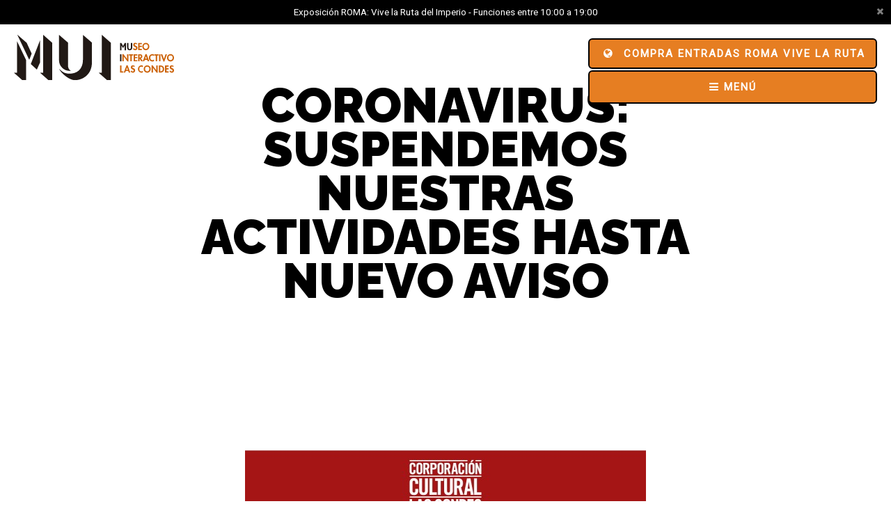

--- FILE ---
content_type: text/html; charset=UTF-8
request_url: http://www.mui.cl/noticias/coronavirus-suspendemos-nuestras-actividades-hasta-nuevo-aviso/
body_size: 19814
content:
<!DOCTYPE html>
<html lang="es">
  <head>
            <title>Coronavirus: SUSPENDEMOS NUESTRAS  ACTIVIDADES Hasta nuevo  aviso | Museo Interactivo Las Condes</title>
        <meta charset="UTF-8">
    <meta name="viewport" content="width=device-width, initial-scale=1, maximum-scale=1">
    <meta name="description" content="">
    <!-- Meta tags facebook-->
        <meta property="og:title" content="Coronavirus: SUSPENDEMOS NUESTRAS  ACTIVIDADES Hasta nuevo  aviso | Museo Interactivo Las Condes">
        <meta property="og:description" content="Museo Interactivo Las Condes">
    <meta property="og:url" content="http://www.mui.cl/">
    <meta property="og:image" content="http://www.mui.cl/wp-content/themes/mui/img/share.jpg">
    <!-- Meta tags twitter cards-->
        <meta property="twitter:title" content="Coronavirus: SUSPENDEMOS NUESTRAS  ACTIVIDADES Hasta nuevo  aviso | Museo Interactivo Las Condes">
        <meta name="twitter:description" content="Museo Interactivo Las Condes">
    <meta name="twitter:creator" content="">
    <meta name="twitter:site" content="http://www.mui.cl/">
    <meta name="twitter:card" content="">
    <meta name="twitter:image:src" content="http://www.mui.cl/wp-content/themes/mui/img/share.jpg">
    <!-- Style-->
    <link href="http://www.mui.cl/wp-content/themes/mui/css/new.css?v=1.0.4" rel="stylesheet" type="text/css">
    <link href="http://www.mui.cl/wp-content/themes/mui/honorable/awwwards.css" rel="stylesheet" type="text/css" media="screen" />
    <link href="//fonts.googleapis.com/css?family=Raleway:400,500,700,900|Roboto:300,400" rel="stylesheet" type="text/css">
    <link href="//maxcdn.bootstrapcdn.com/font-awesome/4.3.0/css/font-awesome.min.css" rel="stylesheet" type="text/css">
    <link href="http://www.mui.cl/wp-content/themes/mui/img/favicon.png" rel="shortcut icon">
    <script src="//ajax.googleapis.com/ajax/libs/jquery/1.8.3/jquery.min.js?v=1.0.4"></script>
    <script src="http://www.mui.cl/wp-content/themes/mui/js/new.min.js?v=1.0.4"></script>
    <!--[if lt IE 9]> <script src="http://html5shiv.googlecode.com/svn/trunk/html5.js"></script> <![endif]-->
    <script>
      var SITE_URL     = "http://www.mui.cl/wp-content/themes/mui/";
      var TEMPLATE_URL = "http://www.mui.cl/wp-content/themes/mui/";
    </script>
      <script>
        (function(i,s,o,g,r,a,m){i['GoogleAnalyticsObject']=r;i[r]=i[r]||function(){
        (i[r].q=i[r].q||[]).push(arguments)},i[r].l=1*new Date();a=s.createElement(o),
        m=s.getElementsByTagName(o)[0];a.async=1;a.src=g;m.parentNode.insertBefore(a,m)
        })(window,document,'script','//www.google-analytics.com/analytics.js','ga');
        ga('create', 'UA-68330498-1', 'auto');
        ga('send', 'pageview');
      </script>
      <!-- Facebook Pixel Code -->
      <script>
      !function(f,b,e,v,n,t,s){if(f.fbq)return;n=f.fbq=function(){n.callMethod?
      n.callMethod.apply(n,arguments):n.queue.push(arguments)};if(!f._fbq)f._fbq=n;
      n.push=n;n.loaded=!0;n.version='2.0';n.queue=[];t=b.createElement(e);t.async=!0;
      t.src=v;s=b.getElementsByTagName(e)[0];s.parentNode.insertBefore(t,s)}(window,
      document,'script','https://connect.facebook.net/en_US/fbevents.js');
      fbq('init', '219608388412510');
      fbq('track', "PageView");</script>
      <noscript><img height="1" width="1" style="display:none"
      src="https://www.facebook.com/tr?id=219608388412510&ev=PageView&noscript=1"
      /></noscript>
      <!-- End Facebook Pixel Code -->
<style>
body {
  margin: 0 !important;
  padding: 0 !important;
}

/* ==================== ESTILOS GENERALES ==================== */
.header-buttons {
  display: flex;
  gap: 10px;
  align-items: center;
  flex-wrap: wrap;
}

.header-button-ticket {
  background-color: #e67e22;
  color: #fff;
  padding: 10px 20px;
  border-radius: 6px;
  text-decoration: none;
  font-weight: bold;
  display: inline-block;
}

.header-button-nav.secretmenu-button {
  background-color: #e67e22 !important;
  color: white;
  font-weight: bold;
  padding: 12px 20px;
  border-radius: 6px;
  text-decoration: none;
}

/* ==================== BOTÓN DESPLEGABLE DE ENTRADAS ==================== */
.dropdown-entradas {
  position: relative;
  width: 100%;
  display: none;
}

.dropdown-toggle {
  background-color: #e67e22;
  color: #fff;
  padding: 10px;
  border:2px solid #000 !important;
  width: 100%;
  font-weight: bold;
  text-align: center;
  border-radius: 6px;
  cursor: pointer;
}

.dropdown-menu {
  position: absolute;
  top: 100%;
  left: 0;
  background: white;
  border: 1px solid #ccc;
  width: 100%;
  display: none;
  flex-direction: column;
  z-index: 10000;
}

.dropdown-menu a {
  padding: 10px;
  text-decoration: none;
  color: #333;
  border-bottom: 1px solid #eee;
  font-weight: normal;
}

.dropdown-menu a:hover {
  background-color: #f2f2f2;
}

.dropdown-entradas.open .dropdown-menu {
  display: flex;
}

/* ==================== MENSAJE NEGRO SUPERIOR ==================== */
.header-message {
  overflow-x: auto;
  white-space: nowrap;
  padding: 10px 30px;
  font-size: 14px;
}

/* ==================== VISIBILIDAD SEGÚN TAMAÑO ==================== */
.show-desktop-only {
  display: inline-block;
}

.show-mobile-only {
  display: none;
}

/* ==================== MODO RESPONSIVO ==================== */
@media (max-width: 768px) {
  .header-left,
  .header-right {
    width: 100%;
    display: flex;
    flex-direction: column;
    align-items: stretch;
  }
  .header-right {
    position: relative;
    z-index: 10;
    overflow: hidden;
    max-height: 200px;
  }

  .header-logo img {
    max-width: 140px;
    height: auto;
    margin: 0 auto;
  }

  .header-buttons {
    width: 100%;
    margin-top: 10px;
    flex-direction: column;
    gap: 10px;
  }

.header-button-ticket,
.header-button-nav.secretmenu-button,
.dropdown-toggle {
  width: 300px !important;
  max-width: 300px !important;
  margin: 0 auto !important;
  text-align: center;
  font-size: 14px;
  padding: 10px;
  box-sizing: border-box !important;
}

  .dropdown-entradas {
    display: block !important;
    width: 100%;
}

.dropdown-toggle {
  display: block !important;
  width: 300px !important;
  font-size: 14px;
  font-weight: bold;
  padding: 10px 20px;
  margin: 0 !important;
  background-color: #e67e22 !important;
  color: #fff !important;
  border: none;
  border-radius: 6px;
  white-space: normal;
  text-align: center !important;
  box-sizing: border-box !important;
  flex: 1 1 auto !important;
}

.dropdown-entradas.show-mobile-only {
  display: flex !important;
  justify-content: center;
  align-items: center;
  width: 100vw !important;
  max-width: 100vw !important;
  padding: 0 !important;
  margin: 0 !important;
  text-align: center;
  box-sizing: border-box !important;

}
.dropdown-menu {
  width: 320px !important;
  margin: 0 auto !important;
  box-sizing: border-box !important;
  left: 50%;
  transform: translateX(-50%);
}
  .show-desktop-only {
    display: none !important;
  }

  .show-mobile-only {
    display: block !important;
  }

  .header-message {
  width: 100vw !important;
  max-width: 100vw !important;
  overflow-wrap: break-word;
  word-break: break-word;
  white-space: normal !important;
  text-align: center !important;
  font-size: 13px;
  padding: 10px;
  box-sizing: border-box !important;
  z-index: 9999;
  }
}

/* ==================== MODO ESCRITORIO ==================== */
@media (min-width: 769px) {
  .header-buttons {
    flex-direction: column;
    align-items: flex-end;
  }

  .header-button-ticket.show-desktop-only,
  .header-button-nav.secretmenu-button {
    width: 100%;
    max-width: 450px;
    text-align: center;
    padding: 12px 20px;
    font-weight: bold;
    border-radius: 6px;
    box-sizing: border-box;
  }
}

</style>

    <link rel="alternate" type="application/rss+xml" title="Museo Interactivo Las Condes &raquo; Coronavirus: SUSPENDEMOS NUESTRAS  ACTIVIDADES Hasta nuevo  aviso Feed de comentarios" href="http://www.mui.cl/noticias/coronavirus-suspendemos-nuestras-actividades-hasta-nuevo-aviso/feed/" />
		<script type="text/javascript">
			window._wpemojiSettings = {"baseUrl":"http:\/\/s.w.org\/images\/core\/emoji\/72x72\/","ext":".png","source":{"concatemoji":"http:\/\/www.mui.cl\/wp-includes\/js\/wp-emoji-release.min.js?ver=4.2.38"}};
			!function(e,n,t){var a;function o(e){var t=n.createElement("canvas"),a=t.getContext&&t.getContext("2d");return!(!a||!a.fillText)&&(a.textBaseline="top",a.font="600 32px Arial","flag"===e?(a.fillText(String.fromCharCode(55356,56812,55356,56807),0,0),3e3<t.toDataURL().length):(a.fillText(String.fromCharCode(55357,56835),0,0),0!==a.getImageData(16,16,1,1).data[0]))}function i(e){var t=n.createElement("script");t.src=e,t.type="text/javascript",n.getElementsByTagName("head")[0].appendChild(t)}t.supports={simple:o("simple"),flag:o("flag")},t.DOMReady=!1,t.readyCallback=function(){t.DOMReady=!0},t.supports.simple&&t.supports.flag||(a=function(){t.readyCallback()},n.addEventListener?(n.addEventListener("DOMContentLoaded",a,!1),e.addEventListener("load",a,!1)):(e.attachEvent("onload",a),n.attachEvent("onreadystatechange",function(){"complete"===n.readyState&&t.readyCallback()})),(a=t.source||{}).concatemoji?i(a.concatemoji):a.wpemoji&&a.twemoji&&(i(a.twemoji),i(a.wpemoji)))}(window,document,window._wpemojiSettings);
		</script>
		<link rel='stylesheet' id='simple_music_widget_styles-css'  href='http://www.mui.cl/wp-content/plugins/simple-music-widget/css/style.css?ver=4.2.38' type='text/css' media='all' />
<link rel='stylesheet' id='bodhi-svgs-attachment-css'  href='http://www.mui.cl/wp-content/plugins/svg-support/css/svgs-attachment.css?ver=4.2.38' type='text/css' media='all' />
<link rel="EditURI" type="application/rsd+xml" title="RSD" href="http://www.mui.cl/xmlrpc.php?rsd" />
<link rel="wlwmanifest" type="application/wlwmanifest+xml" href="http://www.mui.cl/wp-includes/wlwmanifest.xml" /> 
<link rel='prev' title='Mantencion 2020 // Del 2 al 30 de marzo' href='http://www.mui.cl/noticias/mantencion-2020-del-2-al-30-de-marzo/' />
<link rel='next' title='Una Aventura por Chile 360º (Highlights)' href='http://www.mui.cl/noticias/360mui/' />
<meta name="generator" content="WordPress 4.2.38" />
<link rel='canonical' href='http://www.mui.cl/noticias/coronavirus-suspendemos-nuestras-actividades-hasta-nuevo-aviso/' />
<link rel='shortlink' href='http://www.mui.cl/?p=2537' />
  </head>
  <body>
    <header>
              <div class="header-message"><span class="fa fa-times"></span> Exposición ROMA: Vive la Ruta del Imperio - Funciones entre 10:00 a 19:00 </div>
            <div class="header-left">
        <div class="header-logo">
          <a href="http://www.mui.cl/"><img src="http://www.mui.cl/wp-content/themes/mui/img/logo-2017.svg"></a>
        </div>
      </div>
      <div class="header-right">
<div class="header-buttons">

  <!-- BOTONES PARA DESKTOP -->

  <a href="http://sertex.stonline.cl/mui/muifrontoffice" 
     class="button header-button-ticket show-desktop-only" 
     style="background-color: #e67e22; color: #fff; padding: 10px 20px; border-radius: 6px; text-decoration: none; display: inline-block; font-weight: bold;">
     <span class="fa fa-globe" style="margin-right: 8px;"></span> Compra Entradas ROMA VIVE LA RUTA 
  </a>
   
 
  <!-- BOTÓN DESPLEGABLE PARA MOBILE -->
  <div class="dropdown-entradas show-mobile-only">
    <button class="button header-button-ticket dropdown-toggle">
      <span class="fa fa-ticket" style="margin-right: 8px;"></span> Obtén tus entradas
    </button>
    <div class="dropdown-menu">
  <a href="http://sertex.stonline.cl/mui/muifrontoffice" target="_blank">
    ROMA VIVE LA RUTA DEL IMPERIO
  </a>
    </div>
  </div>

  <!-- BOTÓN MENÚ -->
  <a href="#" class="button header-button-nav secretmenu-button">
    <span class="fa fa-navicon"></span> Menú
  </a>

</div> <!-- header-buttons -->
</div> <!-- header-right -->

<div class="header-menu secretmenu">
  <div class="header-menu-back"></div>
  <div class="header-menu-inner secretmenu-translate">
    <div class="button-close secretmenu-button">
      <span class="fa fa-times"></span>
    </div>
        <nav class="va"><ul id="menu-men" class="menu"><li id="menu-item-20" class="menu-item menu-item-type-custom menu-item-object-custom menu-item-home menu-item-20"><a href="http://www.mui.cl/"><span class="color">Inicio</span></a></li>
<li id="menu-item-21" class="menu-item menu-item-type-post_type menu-item-object-page menu-item-21"><a href="http://www.mui.cl/conoce-el-mui/"><span class="color">Conoce el MUI</span></a></li>
<li id="menu-item-3824" class="menu-item menu-item-type-post_type menu-item-object-page menu-item-3824"><a href="http://www.mui.cl/planea-tu-visita/"><span class="color">Planea tu visita</span></a></li>
<li id="menu-item-352" class="menu-item menu-item-type-custom menu-item-object-custom menu-item-352"><a href="http://mui.cl/eventos"><span class="color">Eventos</span></a></li>
<li id="menu-item-288" class="menu-item menu-item-type-post_type_archive menu-item-object-post current-menu-item menu-item-288"><a href="http://www.mui.cl/noticias/"><span class="color">Noticias</span></a></li>
<li id="menu-item-23" class="menu-item menu-item-type-post_type menu-item-object-page menu-item-23"><a href="http://www.mui.cl/mui-educativo/"><span class="color">MUI Educativo</span></a></li>
<li id="menu-item-701" class="menu-item menu-item-type-post_type_archive menu-item-object-games menu-item-701"><a href="http://www.mui.cl/mui-entretenido/"><span class="color">MUI Entretenido</span></a></li>
<li id="menu-item-25" class="menu-item menu-item-type-post_type menu-item-object-page menu-item-25"><a href="http://www.mui.cl/preguntas-frecuentes/"><span class="color">Preguntas frecuentes</span></a></li>
<li id="menu-item-2274" class="menu-item menu-item-type-post_type menu-item-object-page menu-item-2274"><a href="http://www.mui.cl/contacto/"><span class="color">Contacto</span></a></li>
</ul></nav>  </div>
</div>

    </header>	  <div id="objects3D"></div>
	  <div class="page">
		<div class="page-header">
		  <h1>Coronavirus: SUSPENDEMOS NUESTRAS  ACTIVIDADES Hasta nuevo  aviso</h1>
		</div>

		
		<div class="page-body">
		  <div class="inner inner-4">
			<div class="content">
				<p><a href="http://www.mui.cl/wp-content/uploads/2020/03/Pantalla-cierre-MUI.jpg"><img class="alignnone size-large wp-image-2538" src="http://www.mui.cl/wp-content/uploads/2020/03/Pantalla-cierre-MUI-576x1024.jpg" alt="Pantalla cierre MUI" width="576" height="1024" /></a></p>
			</div>
		  </div>
		</div>
	  </div>
<footer class="bgcolor">
		<div class="limit">
		  <div class="inner inner-4">
			<div class="footer-cite">
			  <h2 class="long-title">¿Por qué visitar el MUI?</h2>
			  <div class="slider slider-cites">
				<div class="slides">

																  <div class="slide">
							
							  <h3 class="slide-title">“<p>Facilita el aprendizaje de los niños, los hace mucho más amigable y tiene mayor impacto en ellos.</p>
”</h3>
							  <div class="slide-author">Elizabeth, apoderada.</div>
							
						  </div>
											  <div class="slide">
							
							  <h3 class="slide-title">“<p>La tecnología es espectacular, las niñas quedaron maravilladas, superó todas mis expectativas.</p>
”</h3>
							  <div class="slide-author">Cecilia, apoderada.</div>
							
						  </div>
											  <div class="slide">
							
							  <h3 class="slide-title">“<p>Excelente puesta en escena de exposición </p>
”</h3>
							  <div class="slide-author">Marcela Perez de Tudela</div>
							
						  </div>
											  <div class="slide">
							
							  <h3 class="slide-title">“<p>Lo pase muy bien, enseñanzas virtuales a un precio preferencial por ser de la comunidad</p>
”</h3>
							  <div class="slide-author">Carolina Paz Sanchez Cabrera</div>
							
						  </div>
											  <div class="slide">
							
							  <h3 class="slide-title">“<p>superó mis expectativas porque es un museo super interactivo.... a mis niños les gustó mucho....lo recomiendo! </p>
”</h3>
							  <div class="slide-author">Erika Márquez</div>
							
						  </div>
					
				</div>
			  </div>
			</div>
	
			<div class="footer-links">
				<a href="http://www.mui.cl/planea-tu-visita/" class="button">
					<div class="fa fa-clock-o"></div> Planea tu visita
				</a> 
				<a href="https://sertex.stonline.cl/mui/muifrontoffice" class="button" target="_blank">
				<div class="fa fa-ticket"></div> Comprar entradas</a>
			</div>

			<div class="footer-logos" style="display: flex; align-items: center; gap: 20px; margin-bottom: 40px;">
	<a href="http://www.lascondes.cl/" target="_blank" class="logo logo-lascondes">
		<img src="http://www.mui.cl/wp-content/themes/mui/img/logo-lascondes.png" alt="logo-lascondes" height="75">
	</a>
	<a href="http://www.culturallascondes.cl/" target="_blank" class="logo logo-ccultural">
		<img src="http://www.mui.cl/wp-content/themes/mui/img/logo-ccultural.png" alt="logo-centro-cultural" height="75">
	</a>
	<a href="http://www.mui.cl/" class="logo logo-mui">
		<img src="http://www.mui.cl/wp-content/themes/mui/img/logo-2017-black.svg" alt="logo-mui" height="75">
	</a>
	<a href="http://www.mui.cl/wp-content/uploads/2020/04/logo-donaciones.png" target="_blank">
		<img src="http://www.mui.cl/wp-content/uploads/2020/04/logo-donaciones.png" alt="logo-donaciones" height="75" />
	</a>
</div>
</div>
</div>
</div>
</footer>

<div>
	<p>
		<center>
			Institución auditada de acuerdo a resolución exenta N°1830, del año 2013 del Ministerio de Justicia y Derechos Humanos.
		</center>
	</p>
</div>


<script>
document.addEventListener('DOMContentLoaded', function () {
  const toggle = document.querySelector('.dropdown-toggle');
  const dropdown = document.querySelector('.dropdown-entradas');

  if (toggle && dropdown) {
    toggle.addEventListener('click', function () {
      dropdown.classList.toggle('open');
    });
  }
});
</script>

<style>
/* FIX footer logos en mobile: evita desbordes y ajusta flexbox */
.footer-logos {
  flex-wrap: wrap;
  justify-content: center;
  width: 100%;
  max-width: 100vw;
  overflow-x: hidden;
  box-sizing: border-box;
}
.footer-logos img {
  max-width: 100%;
  height: auto;
}

.popup {
  position: fixed;
  top: 0;
  left: 0;
  width: 100%;
  height: 100%;
  background: rgba(0, 0, 0, 0.6);
  display: flex;
  justify-content: center;
  align-items: center;
  z-index: 9999;
}
.popup-content {
  background: white;
  padding: 25px;
  border-radius: 10px;
  text-align: center;
  max-width: 600px;
  box-shadow: 0 4px 12px rgba(0,0,0,0.25);
  font-size: 1.25rem;
  position: relative;
}
.close-btn {
  position: absolute;
  top: 10px;
  right: 15px;
  font-size: 22px;
  cursor: pointer;
  color: #333;
}
.hidden {
  display: none;
}
</style>

<script>
function closeTicketPopup() {
  document.getElementById("ticket-popup").classList.add("hidden");
  sessionStorage.setItem("ticketPopupClosed", "true");
}
window.addEventListener('load', function () {
  if (!sessionStorage.getItem("ticketPopupClosed")) {
    setTimeout(() => {
      document.getElementById("ticket-popup").classList.remove("hidden");
    }, 1000);
  }
});
</script>
<!-- ✅ POPUP END -->

</body>
</html>

--- FILE ---
content_type: text/css
request_url: http://www.mui.cl/wp-content/themes/mui/css/new.css?v=1.0.4
body_size: 65143
content:
*{margin:0;padding:0;border:0;outline:0}body,table{line-height:20px;background:#fff}body,button,input,select,textarea{font-family:'Roboto',sans-serif;color:#000;font-size:15px}body{-webkit-font-smoothing:antialiased}button,input,select,textarea{line-height:20px}a,button,input,select,textarea{transition:.2s ease}a{color:#000;text-decoration:none}a.a-classic{text-decoration:underline}button:hover,label:hover,select:hover{cursor:pointer}h1,h2,h3,h4,p{margin-bottom:15px}h1,h2,h3,h4{font-family:'Raleway',sans-serif;text-transform:uppercase;font-weight:900}.h1,h1{font-size:70px;line-height:63px}.h2,h2{font-size:40px;line-height:40px}.h3,h3{font-size:30px;line-height:30px}.h4,h4{font-size:20px;line-height:20px}.h5,h5{font-size:12.5px;line-height:15px}ol,ul{list-style-type:none}img{display:block}img.img-ma{margin:0 auto}img.img-mw,svg{max-width:100%}img.img-circle{border-radius:50%}svg{display:block}.table-container{overflow:auto;-webkit-overflow-scrolling:touch}.table-container table{width:100%}table{border-collapse:collapse;text-align:left}table td,table th{border:1px solid rgba(0,0,0,.1);padding:15px 20px}table th{background-color:#222;border-color:#222;color:#fff}.clear{clear:both}.center{text-align:center}.left{text-align:left}.right{text-align:right}.float-left{float:left}.float-right{float:right}.overflow,body.alert-in{overflow:hidden}.none{display:none}.nowrap{white-space:nowrap}.mb0{margin-bottom:0}.content ol li,.content ul li,.mb5{margin-bottom:5px}.mb10{margin-bottom:10px}.mb15{margin-bottom:15px}.mb20{margin-bottom:20px}.sep{height:20px}.sep.sep-2{height:40px}.sep.sep-3{height:60px}.sep.sep-4{height:80px}.limit{max-width:1240px;margin:0 auto;position:relative}.limit.limit-2{max-width:840px}.inner{padding:20px}.inner.inner-2{padding:40px 20px}.inner.inner-3{padding:60px 20px}.inner.inner-4{padding:80px 20px}.nomobile{display:block}.mobile{display:none}.fa{vertical-align:0}.prop,.va{position:relative}.prop{display:block;padding-bottom:100%}.prop.prop-2-1{padding-bottom:50%}.prop.prop-4-3{padding-bottom:75%}.prop.prop-16-9{padding-bottom:56.25%}.cover{position:absolute;top:0;left:0;width:100%;height:100%;display:block}.content img.dscroll-in,.dscroll{opacity:0}.dscroll.dscroll-in{-webkit-animation:dscrollIn 1s ease backwards;animation:dscrollIn 1s ease backwards;opacity:1}.cols{overflow:hidden;margin:0 0 -20px -20px}.cols.cols-ov{overflow:visible}.cols.cols-ov:after{content:"";clear:both;display:block}.cols .col .col-inner{margin:0 0 20px 20px}.cols.cols-halfsep{margin:0 0 -10px -10px}.cols.cols-halfsep .col .col-inner{margin:0 0 10px 10px}.cols.cols-doublesep{margin:0 0 -40px -40px}.cols.cols-doublesep .col .col-inner{margin:0 0 40px 40px}.cols.cols-nosep,.cols.cols-nosep .col .col-inner{margin:0}.cols .col .col-right,.cols.cols-right .col{float:right}.cols .col,.cols.cols-nobp .col{float:left;width:100%}.cols .col.col-20,.cols.cols-nobp .col.col-20{width:20%}.cols .col.col-25,.cols.cols-nobp .col.col-25{width:25%}.cols .col.col-30,.cols.cols-nobp .col.col-30{width:30%}.cols .col.col-33,.cols.cols-nobp .col.col-33{width:33.33%}.cols .col.col-40,.cols.cols-nobp .col.col-40{width:40%}.cols .col.col-50,.cols.cols-nobp .col.col-50{width:50%}.cols .col.col-60,.cols.cols-nobp .col.col-60{width:60%}.cols .col.col-66,.cols.cols-nobp .col.col-66{width:66.66%}.cols .col.col-70,.cols.cols-nobp .col.col-70{width:70%}.cols .col.col-75,.cols.cols-nobp .col.col-75{width:75%}.cols .col.col-80,.cols.cols-nobp .col.col-80{width:80%}.cols.cols-bk .col,article .article-image img,body.secretmenu-in .secretmenu,body.secretmenu-out .secretmenu{width:100%}.secretmenu{width:0}.secretmenu .secretmenu-translate{transition:.6s .1s cubic-bezier(.77,0,.175,1);-webkit-transform:translateX(100%);transform:translateX(100%)}body.secretmenu-in .secretmenu .secretmenu-translate{-webkit-transform:translateX(0%);transform:translateX(0%)}.form input,.form select,.form textarea,form input,form select,form textarea{display:block;width:100%;border:0;padding:15px;vertical-align:top;background:0 0;-moz-box-sizing:border-box;box-sizing:border-box;-webkit-appearance:none;-moz-appearance:none;appearance:none;border-radius:0}.form select,form select{background:url(../img/icon-select.png) right center no-repeat;padding-right:40px}.form textarea,form textarea{height:240px;resize:none}.form input[type=checkbox],.form input[type=radio],form input[type=checkbox],form input[type=radio]{display:inline-block;width:16px;height:16px;padding:0;margin-right:2px;margin-top:2px;background:url(../img/icon-checked.png) center -20px no-repeat}.form input[type=checkbox]:checked,.form input[type=radio]:checked,form input[type=checkbox]:checked,form input[type=radio]:checked{background-color:#0fc;border-color:#0fc;background-position:center center}.form input[type=radio],form input[type=radio]{border-radius:15px}.controls{margin:0 auto;max-width:400px}.button,.controls .control{border:2px solid #000;position:relative}.controls .control{background:rgba(255,255,255,.5);overflow:hidden;display:block;margin-bottom:-2px}.controls .control .control-name{position:absolute;left:15px;top:15px;text-transform:uppercase;letter-spacing:2px}.controls .control .control-value{margin-left:100px}.controls .control .control-message{position:absolute;top:0;right:0;background:#000;padding:2px 10px 4px;color:#fff;display:none;font-size:14px}.controls .control .control-message.in{-webkit-animation:slideDown .5s ease;animation:slideDown .5s ease;display:block}.controls .control .control-message.in.out{-webkit-animation:slideUpOut .5s ease;animation:slideUpOut .5s ease;display:block}.controls .control.control-final{border:0;text-align:right;margin:20px 0 0;background:0 0}.button{font-family:'Roboto',sans-serif;text-decoration:none;display:inline-block;width:auto;text-align:center;vertical-align:middle;border-radius:0;text-transform:uppercase;letter-spacing:2px;font-weight:500;line-height:20px;background:0 0;color:#000;z-index:1;transition:.5s .1s ease;margin-bottom:2px;padding:15px 20px 14px}.button:before{content:"";z-index:-1;position:absolute;left:0;width:100%;top:auto;bottom:0;height:0;background:#000;transition:cubic-bezier(.77,0,.175,1) .5s}.button:hover{color:#fff}.button:hover:before{height:100%}.button.button-small{padding:10px 15px}.button.button-circle{width:50px;height:50px;line-height:50px;text-align:center;border-radius:50%;overflow:hidden;padding:0}.button.button-block{display:block}.button .fa.fa-angle-down,.button .fa.fa-angle-right{margin-left:4px}.button .fa.fa-angle-left{margin-right:4px}.content{font-size:17px;line-height:28px;font-weight:300;position:relative}.content h1,.content h2,.content h3,.content h4{padding-top:10px}.content h1:first-child,.content h2:first-child,.content h3:first-child,.content h4:first-child{padding-top:0}.content blockquote,.content h1,.content h2,.content h3,.content h4,.content ol,.content p,.content pre,.content table,.content ul{margin:0 auto 15px;max-width:840px;-moz-box-sizing:border-box;box-sizing:border-box}.content blockquote:last-child,.content h1:last-child,.content h2:last-child,.content h3:last-child,.content h4:last-child,.content ol:last-child,.content p:last-child,.content pre:last-child,.content table:last-child,.content ul:last-child{margin-bottom:0}.content ul{list-style-type:disc}.content ol{list-style-type:decimal}.content ol,.content ul{padding-left:20px}.content blockquote{padding:15px 20px 15px 35px;background:url(../img/icon-cite.png) 15px 15px no-repeat;border-left:2px solid #000;font-size:1.2em;line-height:1.5em;font-style:italic}.alert,.content pre{overflow:auto;-webkit-overflow-scrolling:touch}.content pre{background:rgba(0,0,0,.05);padding:15px 20px}.content .important{background:#ffc;padding:15px 20px;margin-bottom:15px}.content p.p-img{max-width:none}.content p.p-img-float{max-width:1200px}.content img{height:auto;width:auto;margin:0 auto;opacity:0}.content img.img-loaded{-webkit-animation:fadeIn .5s .1s ease backwards;animation:fadeIn .5s .1s ease backwards;opacity:1}.content img.alignright{float:right;margin-left:20px}.content img.alignleft{float:left;margin-right:20px}.content img.aligncenter{margin:0 auto}.content iframe,.content img{max-width:100%}.content a{color:#000;text-decoration:underline}.alert{position:fixed;top:0;left:0;width:100%;height:100%;-webkit-animation:fadeIn .5s ease;animation:fadeIn .5s ease;z-index:100;display:none}.alert.in,.content img{display:block}.alert.out{-webkit-animation:fadeOut .2s ease both;animation:fadeOut .2s ease both}.alert .alert-light{position:fixed;top:0;left:0;width:100%;height:100%;background:rgba(255,255,255,.5)}.alert .alert-box{max-width:600px;margin:0 auto;-webkit-animation:slideFadeUp .5s ease;animation:slideFadeUp .5s ease;overflow:hidden}.alert .alert-box .alert-inner{padding:20px;margin:20px;background:#fff;border:2px solid #000}.alert .alert-box .alert-close{position:absolute;top:10px;right:10px;width:30px;height:30px;line-height:30px;text-align:center;border-radius:50%;overflow:hidden;background:#222;color:#fff}.alert .alert-box .alert-close .fa{vertical-align:0}.alert .alert-box .alert-close:hover{color:#999}.alert .alert-box .alert-content{margin-bottom:15px;text-transform:uppercase;letter-spacing:2px}.alert .alert-box .alert-buttons,.alert.alert-default{text-align:center}.alert .alert-box iframe,.content iframe{display:block;width:100%}.faq{border-top:1px solid rgba(0,0,0,.1)}.faq .faq-item{border:1px solid rgba(0,0,0,.1);border-top:0;position:relative;background:rgba(255,255,255,.5)}.faq .faq-item .faq-question{margin-bottom:0;transition:.4s ease;padding:30px}.faq .faq-item .faq-question:hover{cursor:pointer}.faq .faq-item .faq-question:hover .faq-icon{opacity:1}.faq .faq-item .faq-answer{position:relative;z-index:1;-webkit-animation:fadeIn .5s .2s ease backwards;animation:fadeIn .5s .2s ease backwards;padding:0 30px 30px}.faq .faq-item .faq-icon{display:block;position:absolute;top:10px;right:10px;width:20px;height:20px;opacity:.2;transition:.5s ease}.faq .faq-item .faq-icon span{display:block;background:#000;position:absolute}.faq .faq-item .faq-icon span:nth-child(1){width:100%;height:2px;left:0;top:9px}.faq .faq-item .faq-icon span:nth-child(2){width:2px;height:100%;left:9px;top:0}.faq .faq-item.faq-item-open .faq-question{padding-bottom:10px}.faq .faq-item.faq-item-open .faq-icon{-webkit-transform:rotate(45deg);transform:rotate(45deg);opacity:1}.map{position:relative;padding-bottom:100%;border:1px solid rgba(0,0,0,.1);opacity:0}.map.map-ready{-webkit-animation:fadeIn .5s 1s ease backwards;animation:fadeIn .5s 1s ease backwards;opacity:1}.map .map-gmap{position:absolute;top:0;left:0;width:100%;height:100%}.map .map-zoom{position:absolute;top:10px;right:10px}.map .map-zoom .map-zoom-button{padding:0;width:40px;height:40px;line-height:40px;text-align:center;border-radius:50%;overflow:hidden;margin-left:2px;font-size:12px;transition:.2s ease}.map .map-zoom .map-zoom-button .fa{margin-left:3px;vertical-align:1px}.map .map-marker,.map .map-zoom .map-zoom-button:before,body.is-ie .loading .loading-icon .loading-icon-circle{display:none}.map .map-zoom .map-zoom-button:hover{background:#000;color:#fff}.map .map-infowindow{max-width:300px}.isotope,.isotope .isotope-item{transition-duration:.6s}.isotope{transition-property:height,width}.isotope .isotope-item{transition-property:-webkit-transform,opacity;transition-property:transform,opacity}.loading{position:fixed;top:0;left:0;width:100%;height:100%;background:rgba(255,255,255,.5);-webkit-animation:fadeIn .5s ease;animation:fadeIn .5s ease;z-index:250}.loading.out{-webkit-animation:fadeOut .5s ease both;animation:fadeOut .5s ease both}.loading .loading-icon{width:50px;height:50px;line-height:50px;text-align:center;border-radius:50%;overflow:hidden;background:#0fc;position:absolute;top:50%;left:50%;-webkit-animation:scaleIn .4s .5s ease backwards;animation:scaleIn .4s .5s ease backwards;margin-left:-25px;margin-top:-25px}.loading .loading-icon .loading-icon-circle{width:20px;height:20px;line-height:20px;text-align:center;border-radius:50%;overflow:hidden;margin:13px;border:2px solid #fff}.loading .loading-icon .loading-icon-circle div{background:#0fc;width:6px;height:50%;position:absolute;top:0;left:50%;margin-left:-3px;-webkit-transform-origin:center bottom;transform-origin:center bottom;-webkit-animation:rotate360 1.5s linear infinite;animation:rotate360 1.5s linear infinite}body.is-ie .loading .loading-icon{background:url(../img/loader.gif) center center no-repeat #0fc}.slider{-webkit-animation:fadeIn .5s ease backwards;animation:fadeIn .5s ease backwards}.slider .slider-slides-generate{display:none}.slider,.slider .slide,.slider .slider-slides{position:relative;overflow:hidden}.slider .slide{opacity:0;display:none}.slider .slide.slide-active{display:block;opacity:1;z-index:1;-webkit-animation:fadeIn .5s ease;animation:fadeIn .5s ease}.slider .slide.slide-out{position:absolute;top:0;left:0;width:100%;height:100%;display:block;opacity:1;z-index:2;-webkit-animation:fadeOut .5s ease both;animation:fadeOut .5s ease both}.slider .slider-bullets{position:absolute;bottom:25px;z-index:3;text-align:center;width:100%;display:none}.slider .slider-bullets .slider-bullet{width:8px;height:8px;line-height:8px;text-align:center;border-radius:50%;overflow:hidden;background:#fff;display:inline-block;margin:0 2px;transition:.2s ease;opacity:.5}.slider .slider-bullets .slider-bullet.slider-bullet-active,article.article-file:hover .fa.fa-download{opacity:1}.slider .slider-bullets .slider-bullet:hover{cursor:pointer}.slider .slider-navigation .slider-nav{position:relative;display:inline-block}.slider .slider-navigation .slider-nav:hover{cursor:pointer;opacity:1}.slider.slider-directional.slider-dir-left .slide.slide-active{-webkit-animation:slideRight .5s ease both;animation:slideRight .5s ease both}.slider.slider-directional.slider-dir-left .slide.slide-out{-webkit-animation:slideRightOut .5s ease both;animation:slideRightOut .5s ease both}.slider.slider-directional.slider-dir-right .slide.slide-active{-webkit-animation:slideLeft .5s ease both;animation:slideLeft .5s ease both}.slider.slider-directional.slider-dir-right .slide.slide-out{-webkit-animation:slideLeftOut .5s ease both;animation:slideLeftOut .5s ease both}.slider.slider-content .slider-slides{margin:0 70px}.slider.slider-content .slider-navigation .slider-nav{color:#222}.slider.slider-content .slider-navigation .slider-nav.slider-nav-left{left:3px}.slider.slider-content .slider-navigation .slider-nav.slider-nav-right{right:3px}.slider.slider-content .slider-bullets{display:none}.slider.slider-images{max-height:700px;color:#fff;background:#ddd}#objects3D canvas,#points #points-canvas,.slider.slider-images .slide,.slider.slider-images .slider-slides{position:absolute;top:0;left:0;width:100%;height:100%}.slider.slider-images .slide.slide-loaded .slide-image{-webkit-animation:scaleIn 10s ease-out backwards;animation:scaleIn 10s ease-out backwards}.slider.slider-images .slide.slide-loaded .slide-title{-webkit-animation:scaleFadeIn 2s 1s ease backwards;animation:scaleFadeIn 2s 1s ease backwards}.slider.slider-images .slide.slide-loaded .slide-buttons .button{-webkit-animation:fadeIn 1s 2.5s ease backwards;animation:fadeIn 1s 2.5s ease backwards}.slider.slider-images .slide.slide-loaded .slide-buttons .button:last-child{-webkit-animation-delay:2.8s;animation-delay:2.8s}.slider.slider-images .slide-image img{width:100%;opacity:1}.slider.slider-images .slide-image img.img-loaded{-webkit-animation:none;animation:none}.slider.slider-images .slide-content,article.article-item .article-circle:after{position:absolute;top:0;left:0;width:100%;height:100%;text-align:center}.slider.slider-images .slide-content .slide-block,.tooltip-parent,article,section{position:relative}.slider.slider-images .slide-content .slide-title{font-size:70px;line-height:63px;font-weight:400;text-shadow:1px 1px 0 rgba(0,0,0,.4);padding:0 80px;margin:0 auto 20px}.slider.slider-images .slide-content .slide-buttons .button{margin:0 5px 5px}.slider.slider-images .slider-navigation .slider-nav{border-color:#fff;opacity:1}.slider .slide-video{position:absolute;top:0;left:0;width:100%;height:100%;z-index:5;display:none}.slider .slide-video .slide-video-close{position:absolute;top:20px;right:20px;width:50px;height:50px;text-align:center;border-radius:50%;overflow:hidden;line-height:48px;border:1px solid #fff;z-index:3;transition:.2s ease}.slider .slide-video .slide-video-close:hover{cursor:pointer}.slider .slide-video .slide-video-close .fa{font-size:20px}.slider .slide-video iframe,.slider .slide-video video{display:block;position:absolute;left:0%;top:-10%;height:120%;width:100%;-webkit-animation:fadeIn .5s .5s ease backwards;animation:fadeIn .5s .5s ease backwards}.slider .slide-video.youtube-playing{display:block}.tabs .tabs-header .tab{padding:10px 20px;display:inline-block;color:#222;opacity:.5}.tabs .tabs-header .tab:hover{cursor:pointer;text-decoration:none}.tabs .tabs-header .tab.tab-active{background:#fff;opacity:1}.tabs .tabs-body,section.section-white{background:#fff}#points #points-img,#points #points-mask,.bg img,.tabs .tabs-body .tab{display:none}.tabs .tabs-body .tab.tab-active,.tooltip:hover .tooltip-container{display:block}.tooltip{z-index:100}.tooltip .tooltip-container{width:200px;position:absolute;display:none;-webkit-animation:fadeIn .2s ease;animation:fadeIn .2s ease}.tooltip .tooltip-container .tooltip-triangle{border:5px solid transparent;position:absolute;display:block}.tooltip .tooltip-container .tooltip-content{padding:10px;background:#222;display:block;color:#fff;text-align:center;border-radius:2px;position:relative}.tooltip.tooltip-bottom .tooltip-container{left:50%;top:100%}.tooltip.tooltip-bottom .tooltip-container .tooltip-content{margin-top:5px;left:-100px}.tooltip.tooltip-bottom .tooltip-container .tooltip-triangle{border-bottom-color:#222;left:-5px;top:-5px}.tooltip.tooltip-top .tooltip-container{left:50%;bottom:100%}.tooltip.tooltip-top .tooltip-container .tooltip-content{margin-bottom:5px;left:-100px}.tooltip.tooltip-top .tooltip-container .tooltip-triangle{border-top-color:#222;left:-5px;bottom:-5px}article{opacity:0}article.article-loaded{opacity:1;-webkit-animation:scaleFadeIn .5s;animation:scaleFadeIn .5s}article.article-primary{transition:.2s ease;margin-bottom:20px}article.article-primary .article-title{font-size:20px;line-height:20px;height:100px}article.article-primary .article-title a{display:block;padding:20px;color:#000;position:relative;z-index:1}article.article-primary .article-title a .cover{display:block;z-index:-1;position:absolute;top:0;left:0;width:100%;height:0;transition:cubic-bezier(.77,0,.175,1) .5s}.tooltip,article.article-file .article-title a:before,article.article-primary .article-title a .cover .bgcolor{display:block;position:absolute;top:0;left:0;width:100%;height:100%}article.article-primary:hover .article-title a .cover{height:100%}article.article-item{display:inline-block;vertical-align:top;width:200px;margin:0 18px}article.article-item .article-circle{width:200px;height:200px;line-height:200px;text-align:center;border-radius:50%;overflow:visible;position:relative;margin:0 auto}article.article-item .article-circle:after{content:"";width:205px;height:205px;line-height:205px;border-radius:50%;overflow:hidden;-moz-box-sizing:border-box;box-sizing:border-box;border:2px dotted #000;transition:.5s ease}article.article-item .article-circle .article-image{padding:5px}article.article-item .article-circle .article-image img{width:195px;border-radius:100px}article.article-item .article-title{text-align:center;font-size:12.5px;line-height:15px;letter-spacing:4px;font-family:'Roboto',sans-serif;font-weight:400;padding:15px}article.article-item .article-content{position:absolute;top:100%;margin-top:-10px;left:-50%;width:200%;background:rgba(255,255,255,.9);font-weight:300;display:none;-webkit-animation:fadeIn .8s .2s ease backwards;animation:fadeIn .8s .2s ease backwards;z-index:5}article.article-item .article-content:before{content:"";position:absolute;left:50%;width:1px;top:-15px;height:30px;background:#000;transition:.2s ease;-webkit-animation:height .8s .2s cubic-bezier(.77,0,.175,1) backwards;animation:height .8s .2s cubic-bezier(.77,0,.175,1) backwards}article.article-item:hover .article-circle:after{-webkit-transform:scale(1.05);transform:scale(1.05)}.section-tech.dscroll-in .article-icon svg,article.article-item:hover .article-content{display:block}article.article-event{text-align:center;max-width:240px;margin:0 auto 30px;min-height:340px}article.article-event .article-image{margin:0 auto 10px;padding-bottom:100%;position:relative}article.article-event .article-image a{position:absolute;top:0;left:0;width:100%;height:100%;overflow:hidden;border-radius:100%}article.article-event .bgcolor{position:absolute;top:50%;left:50%;width:130px;height:130px;margin-left:-65px;margin-top:-65px;border-radius:130px;opacity:0;transition:.2s ease;-webkit-transform:scale(.9);transform:scale(.9)}article.article-event .article-date{position:absolute;top:50%;left:50%;width:140px;height:140px;margin-top:-72px;margin-left:-72px;border-radius:140px;border:2px #fff dotted;color:#fff;transition:.2s ease}article.article-event .article-date span.big{font-size:56px;line-height:56px;font-family:'Raleway',sans-serif;font-weight:700;display:block;padding-top:25px;margin-bottom:5px}article.article-event:hover .bgcolor{opacity:1;-webkit-transform:scale(1);transform:scale(1)}article.article-event:hover .article-date{color:rgba(0,0,0,.6)}article.article-file{border:2px solid #000;padding:20px;display:inline-block;text-align:center;margin:10px;width:240px;min-height:110px;vertical-align:top}article.article-file .fa.fa-file{font-size:50px;margin-bottom:10px}article.article-file .fa.fa-download{position:absolute;top:40px;left:50%;margin-left:-10px;color:#fff;font-size:20px;opacity:0;transition:.5s}article.article-file .article-title{margin:0}article.article-file .article-title a:before{content:""}.dscroll-in .article-tech{-webkit-animation:dscrollIn .5s ease backwards;animation:dscrollIn .5s ease backwards}.dscroll-in .article-tech:nth-child(1){-webkit-animation-delay:.1s;animation-delay:.1s}.dscroll-in .article-tech:nth-child(2){-webkit-animation-delay:.2s;animation-delay:.2s}.dscroll-in .article-tech:nth-child(3){-webkit-animation-delay:.3s;animation-delay:.3s}.dscroll-in .article-tech:nth-child(4){-webkit-animation-delay:.4s;animation-delay:.4s}.dscroll-in .article-tech:nth-child(5){-webkit-animation-delay:.5s;animation-delay:.5s}.dscroll-in .article-tech:nth-child(6){-webkit-animation-delay:.6s;animation-delay:.6s}.section-tech{z-index:91}#body{overflow:hidden;width:100%}canvas{display:block;margin:0 auto}#objects3D,#points{position:fixed;top:0;left:0;width:100%;height:100%}#objects3D.in{-webkit-animation:fadeIn 2s ease backwards;animation:fadeIn 2s ease backwards}#points{position:absolute;-webkit-animation:fadeIn 1s 1s ease backwards;animation:fadeIn 1s 1s ease backwards}#points.points-offset{top:57px}.subtitle{text-transform:uppercase;letter-spacing:7.5px;margin-bottom:20px;padding-left:10px;-webkit-animation:slideFadeUp .5s .8s ease backwards;animation:slideFadeUp .5s .8s ease backwards}.long-title,section .section-more a,section .section-title{letter-spacing:10px;font-size:20px;line-height:20px;font-weight:400;font-family:'Roboto',sans-serif}section .section-more{text-align:right;margin:-35px 0 20px}section .section-more a{color:#000;display:inline-block;font-size:12.5px;line-height:15px;text-transform:uppercase;position:relative;border-bottom:2px solid transparent;padding:5px 0}section .section-more a:hover{border-bottom-color:#000}section.section-dark{background:#222;color:#fff}.page{position:relative;-webkit-animation:fadeIn 1s;animation:fadeIn 1s}.page .page-header{text-align:center;max-width:840px;margin:120px auto 0;padding:0 20px}.page .page-header h1{margin-bottom:0}.page .page-info{text-align:center;margin-top:20px;margin-bottom:-20px}.page .page-info .page-info-item{display:inline-block;background:#000;color:#fff;text-transform:uppercase;letter-spacing:1px;padding:5px 10px;font-size:90%;margin:2px 0}.bg{background:center center no-repeat;background-size:cover}.bg,.section-bg,.section-bg:after{position:absolute;top:0;left:0;width:100%;height:100%}.section-bg{overflow:hidden;-webkit-animation:fadeIn 1s 2s ease backwards;animation:fadeIn 1s 2s ease backwards;opacity:.3}.section-bg video{position:absolute;height:120%;top:-10%;width:120%;left:-10%}.section-bg:after{content:"";display:block}.logo-exhibition{max-width:600px;margin:0 auto 20px;-webkit-animation:scaleFadeIn 1s .5s ease backwards;animation:scaleFadeIn 1s .5s ease backwards}.logo-exhibition .pathfillcolor{stroke:#fff;stroke-width:.25}.section-circle{line-height:500px;text-align:center;border-radius:50%;overflow:hidden;position:absolute;top:50%;left:50%;width:500px;height:500px;margin-left:-250px;margin-top:-250px;border:2px dotted #222;-moz-box-sizing:border-box;box-sizing:border-box;opacity:.4;-webkit-animation:rotate360 60s linear infinite;animation:rotate360 60s linear infinite}.section-dark .section-circle{border-color:#fff}.section-circle-content{max-width:900px;margin:240px auto;text-align:center;position:relative}.section-circle-content p{margin:0 auto;max-width:600px}.download{padding:20px;border:2px dotted rgba(0,0,0,.1);text-align:center}footer{position:relative;z-index:90}footer .footer-links{margin-top:-55px;text-align:right}footer .footer-links .button{margin-left:5px}footer .footer-sub{border-top:2px solid rgba(0,0,0,.3);padding-top:40px;margin-top:40px}footer .footer-logos{float:left}footer .footer-logos a{display:inline-block;margin-right:20px;vertical-align:middle;padding:5px}footer .footer-logos .logo.logo-mui img{width:140px}footer .footer-info{text-align:right;padding-top:20px}footer .footer-info a{color:#000;display:inline-block;margin-left:5px;text-transform:uppercase;line-height:15px}footer .footer-info a .icon{width:30px;height:30px;line-height:30px;text-align:center;border-radius:50%;overflow:hidden;display:inline-block;vertical-align:middle;border:2px solid #000}footer .footer-info a .text{display:inline-block;max-width:180px;text-align:left;padding:0 10px 0 5px;vertical-align:middle;font-size:13px}.slider.slider-cites{opacity:.3}.slider.slider-cites .slide-title{font-size:40px;line-height:40px;max-width:1100px;min-height:330px}.slider.slider-cites .slide-title span{font-size:150%;line-height:90%;display:inline-block;-webkit-animation:slideFadeLeft .4s ease backwards;animation:slideFadeLeft .4s ease backwards}.slider.slider-cites .slide-title span:nth-child(1){-webkit-animation-delay:.02s;animation-delay:.02s}.slider.slider-cites .slide-title span:nth-child(2){-webkit-animation-delay:.04s;animation-delay:.04s}.slider.slider-cites .slide-title span:nth-child(3){-webkit-animation-delay:.06s;animation-delay:.06s}.slider.slider-cites .slide-title span:nth-child(4){-webkit-animation-delay:.08s;animation-delay:.08s}.slider.slider-cites .slide-title span:nth-child(5){-webkit-animation-delay:.1s;animation-delay:.1s}.slider.slider-cites .slide-title span:nth-child(6){-webkit-animation-delay:.12s;animation-delay:.12s}.slider.slider-cites .slide-title span:nth-child(7){-webkit-animation-delay:.14s;animation-delay:.14s}.slider.slider-cites .slide-title span:nth-child(8){-webkit-animation-delay:.16s;animation-delay:.16s}.slider.slider-cites .slide-title span:nth-child(9){-webkit-animation-delay:.18s;animation-delay:.18s}.slider.slider-cites .slide-title span:nth-child(10){-webkit-animation-delay:.2s;animation-delay:.2s}.slider.slider-cites .slide-title span:nth-child(11){-webkit-animation-delay:.22s;animation-delay:.22s}.slider.slider-cites .slide-title span:nth-child(12){-webkit-animation-delay:.24s;animation-delay:.24s}.slider.slider-cites .slide-title span:nth-child(13){-webkit-animation-delay:.26s;animation-delay:.26s}.slider.slider-cites .slide-title span:nth-child(14){-webkit-animation-delay:.28s;animation-delay:.28s}.slider.slider-cites .slide-title span:nth-child(15){-webkit-animation-delay:.3s;animation-delay:.3s}.slider.slider-cites .slide-title span:nth-child(16){-webkit-animation-delay:.32s;animation-delay:.32s}.slider.slider-cites .slide-title span:nth-child(17){-webkit-animation-delay:.34s;animation-delay:.34s}.slider.slider-cites .slide-title span:nth-child(18){-webkit-animation-delay:.36s;animation-delay:.36s}.slider.slider-cites .slide-title span:nth-child(19){-webkit-animation-delay:.38s;animation-delay:.38s}.slider.slider-cites .slide-title span:nth-child(20){-webkit-animation-delay:.4s;animation-delay:.4s}.slider.slider-cites .slide-title span:nth-child(21){-webkit-animation-delay:.42s;animation-delay:.42s}.slider.slider-cites .slide-title span:nth-child(22){-webkit-animation-delay:.44s;animation-delay:.44s}.slider.slider-cites .slide-title span:nth-child(23){-webkit-animation-delay:.46s;animation-delay:.46s}.slider.slider-cites .slide-title span:nth-child(24){-webkit-animation-delay:.48s;animation-delay:.48s}.slider.slider-cites .slide-title span:nth-child(25){-webkit-animation-delay:.5s;animation-delay:.5s}.slider.slider-cites .slide-title span:nth-child(26){-webkit-animation-delay:.52s;animation-delay:.52s}.slider.slider-cites .slide-title span:nth-child(27){-webkit-animation-delay:.54s;animation-delay:.54s}.slider.slider-cites .slide-title span:nth-child(28){-webkit-animation-delay:.56s;animation-delay:.56s}.slider.slider-cites .slide-title span:nth-child(29){-webkit-animation-delay:.58s;animation-delay:.58s}.section-tech article .article-icon svg ellipse:nth-child(1),.section-tech article .article-icon svg line:nth-child(1),.section-tech article .article-icon svg path:nth-child(1),.slider.slider-cites .slide-title span:nth-child(30){-webkit-animation-delay:.6s;animation-delay:.6s}.slider.slider-cites .slide-title span:nth-child(31){-webkit-animation-delay:.62s;animation-delay:.62s}.slider.slider-cites .slide-title span:nth-child(32){-webkit-animation-delay:.64s;animation-delay:.64s}.slider.slider-cites .slide-title span:nth-child(33){-webkit-animation-delay:.66s;animation-delay:.66s}.slider.slider-cites .slide-title span:nth-child(34){-webkit-animation-delay:.68s;animation-delay:.68s}.section-tech article .article-icon svg ellipse:nth-child(2),.section-tech article .article-icon svg line:nth-child(2),.section-tech article .article-icon svg path:nth-child(2),.slider.slider-cites .slide-title span:nth-child(35){-webkit-animation-delay:.7s;animation-delay:.7s}.slider.slider-cites .dscroll .slide-title span,.themuseum .themuseum-items .item .item-text span.meh span{display:none}.slider.slider-cites .dscroll.dscroll-in .slide-title span{display:inline-block}.slider.slider-cites .slide-author{margin-left:110px;text-transform:uppercase;letter-spacing:3px;padding:20px;-webkit-animation:fadeIn .5s .5s ease backwards;animation:fadeIn .5s .5s ease backwards}.slider.slider-cites .slider-navigation{position:absolute;bottom:0;left:0;z-index:2}.slider.slider-cites .slider-navigation .slider-nav.slider-nav-right{left:-2px}header .header-left,header .header-right{position:fixed;z-index:100;top:0;transition:.5s ease}header .header-left{left:0}header .header-right{right:0;height:100%}header .header-message{background:#000;font-size:90%;color:#fff;padding:10px 30px;text-align:center;position:fixed;top:-100px;left:0;width:100%;-moz-box-sizing:border-box;box-sizing:border-box;z-index:101;line-height:15px;transition:.5s ease}header .header-message .fa{position:absolute;top:0;right:0;opacity:.5;padding:10px;display:block;color:#fff;transition:.2s ease}header .header-message .fa:hover{cursor:pointer;opacity:1}header.header-w-message .header-message{top:0}header.header-w-message .header-left,header.header-w-message .header-right{top:35px}header .header-logo a{display:block;background:#fff;background:rgba(255,255,255,.9);padding:15px 20px;width:230px}header .header-logo a img{width:100%;height:auto}header .header-logo a span,header .header-menu ul li a{font-weight:900;font-family:'Raleway',sans-serif;font-size:35px;line-height:.7}header .header-buttons{position:absolute;top:20px;right:20px;white-space:nowrap}header .header-buttons .button{margin-left:-5px;background:#fff}header .header-menu{z-index:101;position:fixed;top:0;right:0;height:100%;overflow:hidden;display:block}header .header-menu .button-close{width:50px;height:50px;line-height:50px;text-align:center;border-radius:50%;overflow:hidden;position:absolute;top:0;right:0;color:#fff;opacity:.5;font-size:20px}header .header-menu .button-close:hover{cursor:pointer}header .header-menu .header-menu-back{position:absolute;top:0;left:0;width:100%;height:100%}header .header-menu .header-menu-inner{background:#000;height:100%;position:relative;max-width:100%;margin:0 0 0 auto;width:400px}header .header-menu ul li a{padding:10px 40px;display:block;font-size:30px;line-height:30px;text-transform:uppercase;color:#999;position:relative}header .header-menu ul li a .color{transition:.2s ease;line-height:95%;display:block}header .header-menu ul li a.nohover .color{color:#999!important}header .header-menu ul li a.current .color{color:#fff!important}body.secretmenu-in header .header-menu ul li,body.secretmenu-out header .header-menu ul li{-webkit-animation:slideLeft .5s ease backwards;animation:slideLeft .5s ease backwards}body.secretmenu-in header .header-menu ul li:nth-child(1),body.secretmenu-out header .header-menu ul li:nth-child(1){-webkit-animation-delay:.05s;animation-delay:.05s}.section-presentation h1 .big:nth-child(1),body.secretmenu-in header .header-menu ul li:nth-child(2),body.secretmenu-out header .header-menu ul li:nth-child(2){-webkit-animation-delay:.1s;animation-delay:.1s}body.secretmenu-in header .header-menu ul li:nth-child(3),body.secretmenu-out header .header-menu ul li:nth-child(3){-webkit-animation-delay:.15s;animation-delay:.15s}.section-presentation h1 .big:nth-child(2),body.secretmenu-in header .header-menu ul li:nth-child(4),body.secretmenu-out header .header-menu ul li:nth-child(4){-webkit-animation-delay:.2s;animation-delay:.2s}body.secretmenu-in header .header-menu ul li:nth-child(5),body.secretmenu-out header .header-menu ul li:nth-child(5){-webkit-animation-delay:.25s;animation-delay:.25s}.section-presentation h1 .big:nth-child(3),body.secretmenu-in header .header-menu ul li:nth-child(6),body.secretmenu-out header .header-menu ul li:nth-child(6){-webkit-animation-delay:.3s;animation-delay:.3s}body.secretmenu-in header .header-menu ul li:nth-child(7),body.secretmenu-out header .header-menu ul li:nth-child(7){-webkit-animation-delay:.35s;animation-delay:.35s}.section-presentation h1 .big:nth-child(4),body.secretmenu-in header .header-menu ul li:nth-child(8),body.secretmenu-out header .header-menu ul li:nth-child(8){-webkit-animation-delay:.4s;animation-delay:.4s}body.secretmenu-in header .header-menu ul li:nth-child(9),body.secretmenu-out header .header-menu ul li:nth-child(9){-webkit-animation-delay:.45s;animation-delay:.45s}body.secretmenu-in header .header-menu ul li:nth-child(10),body.secretmenu-out header .header-menu ul li:nth-child(10){-webkit-animation-delay:.5s;animation-delay:.5s}.section-presentation .inner{height:700px;position:relative}.section-presentation h1{margin-left:-4px;margin-bottom:20px}.section-presentation h1 .big{display:block;font-size:150%;line-height:80%;-webkit-animation:slideFadeUp .8s ease backwards;animation:slideFadeUp .8s ease backwards}.section-presentation .button{margin-right:10px;-webkit-animation:slideFadeLeft .5s .8s ease backwards;animation:slideFadeLeft .5s .8s ease backwards}.section-presentation .button.button-circle{-webkit-animation:scaleFadeIn .5s .8s ease backwards;animation:scaleFadeIn .5s .8s ease backwards}.section-exhibition{overflow:hidden}.section-exhibition.dscroll-in .exhibition-circle{-webkit-animation:scaleFadeIn 1s .2s ease backwards;animation:scaleFadeIn 1s .2s ease backwards}.section-exhibition .exhibition{position:relative;overflow:hidden}.section-exhibition .exhibition-circle{position:absolute;top:50%;left:50%;width:460px;height:460px;margin-left:-230px;margin-top:-230px;line-height:460px;text-align:center;z-index:2}.section-exhibition .exhibition-circle .exhibition-circle-outside{position:absolute;top:-2%;left:-2%;width:104%;height:104%;border:2px dotted #fff;-moz-box-sizing:border-box;box-sizing:border-box;border-radius:50%;transition:.5s cubic-bezier(.77,0,.175,1)}.section-exhibition .exhibition-circle .exhibition-circle-inside{transition:.5s cubic-bezier(.77,0,.175,1) all}.section-exhibition .exhibition-circle .exhibition-circle-inside,.section-exhibition .exhibition-circle .exhibition-circle-inside .bgcolor{position:absolute;top:0;left:0;width:100%;height:100%;border-radius:50%}.section-exhibition .exhibition-circle:hover .exhibition-circle-outside{-webkit-transform:scale(1.1);transform:scale(1.1)}.section-exhibition .exhibition-circle:hover .exhibition-circle-inside{-webkit-transform:scale(1.05);transform:scale(1.05)}.section-exhibition .exhibition-circle .exhibition-content{position:relative;display:inline-block;line-height:20px;vertical-align:middle}.section-exhibition .exhibition-circle .exhibition-content .logo-exhibition{width:360px;margin:20px auto}.section-exhibition .exhibition-circle .exhibition-content .logo-exhibition .pathfillcolor{fill:#fff!important}.section-exhibition .exhibition-circle .exhibition-content h2{font-size:70px;line-height:63px;padding-top:20px}.section-exhibition .exhibition-circle .exhibition-content .button .cover{left:-200%;width:500%;top:-500%;height:900%}.section-exhibition .exhibition-images{overflow:hidden;-webkit-filter:grayscale(.5)}.section-exhibition .exhibition-images img{width:25%;float:left}.section-exhibition .exhibition-images img.img-3{width:50%}.section-exhibition .exhibition-images img.img-2{position:absolute;bottom:0;left:0}.section-tech{text-align:center}.section-tech h2{max-width:550px;margin:0 auto 30px}.section-tech article .article-icon svg{display:none;position:absolute;top:50%;left:50%;width:100px;height:100px;margin-left:-50px;margin-top:-50px}.section-tech article .article-icon svg ellipse,.section-tech article .article-icon svg line,.section-tech article .article-icon svg path{transition:1.5s ease;-webkit-animation:dash 2s ease backwards;animation:dash 2s ease backwards;stroke:#000;stroke-dasharray:150,10;stroke-dashoffset:0;fill:none}.section-tech article .article-icon svg ellipse:nth-child(3),.section-tech article .article-icon svg line:nth-child(3),.section-tech article .article-icon svg path:nth-child(3){-webkit-animation-delay:.8s;animation-delay:.8s}.section-tech article .article-icon svg ellipse:nth-child(4),.section-tech article .article-icon svg line:nth-child(4),.section-tech article .article-icon svg path:nth-child(4){-webkit-animation-delay:.9s;animation-delay:.9s}.section-tech article .article-icon svg ellipse:nth-child(5),.section-tech article .article-icon svg line:nth-child(5),.section-tech article .article-icon svg path:nth-child(5){-webkit-animation-delay:1s;animation-delay:1s}.section-tech article .article-icon svg ellipse:nth-child(6),.section-tech article .article-icon svg line:nth-child(6),.section-tech article .article-icon svg path:nth-child(6){-webkit-animation-delay:1.1s;animation-delay:1.1s}.section-tech article .article-icon svg ellipse:nth-child(7),.section-tech article .article-icon svg line:nth-child(7),.section-tech article .article-icon svg path:nth-child(7){-webkit-animation-delay:1.2s;animation-delay:1.2s}.section-tech article .article-icon svg ellipse:nth-child(8),.section-tech article .article-icon svg line:nth-child(8),.section-tech article .article-icon svg path:nth-child(8){-webkit-animation-delay:1.3s;animation-delay:1.3s}.section-tech article .article-icon svg ellipse:nth-child(9),.section-tech article .article-icon svg line:nth-child(9),.section-tech article .article-icon svg path:nth-child(9){-webkit-animation-delay:1.4s;animation-delay:1.4s}.section-tech article .article-icon svg ellipse:nth-child(10),.section-tech article .article-icon svg line:nth-child(10),.section-tech article .article-icon svg path:nth-child(10){-webkit-animation-delay:1.5s;animation-delay:1.5s}.section-tech article .article-icon svg ellipse:nth-child(11),.section-tech article .article-icon svg line:nth-child(11),.section-tech article .article-icon svg path:nth-child(11){-webkit-animation-delay:1.6s;animation-delay:1.6s}.section-tech article .article-icon svg ellipse:nth-child(12),.section-tech article .article-icon svg line:nth-child(12),.section-tech article .article-icon svg path:nth-child(12){-webkit-animation-delay:1.7s;animation-delay:1.7s}.section-tech article .article-icon svg ellipse:nth-child(13),.section-tech article .article-icon svg line:nth-child(13),.section-tech article .article-icon svg path:nth-child(13){-webkit-animation-delay:1.8s;animation-delay:1.8s}.section-tech article .article-icon svg ellipse:nth-child(14),.section-tech article .article-icon svg line:nth-child(14),.section-tech article .article-icon svg path:nth-child(14){-webkit-animation-delay:1.9s;animation-delay:1.9s}.section-tech article .article-icon svg ellipse:nth-child(15),.section-tech article .article-icon svg line:nth-child(15),.section-tech article .article-icon svg path:nth-child(15){-webkit-animation-delay:2s;animation-delay:2s}.section-tech article .article-icon svg ellipse:nth-child(16),.section-tech article .article-icon svg line:nth-child(16),.section-tech article .article-icon svg path:nth-child(16){-webkit-animation-delay:2.1s;animation-delay:2.1s}.section-tech article .article-icon svg ellipse:nth-child(17),.section-tech article .article-icon svg line:nth-child(17),.section-tech article .article-icon svg path:nth-child(17){-webkit-animation-delay:2.2s;animation-delay:2.2s}.section-tech article .article-icon svg ellipse:nth-child(18),.section-tech article .article-icon svg line:nth-child(18),.section-tech article .article-icon svg path:nth-child(18){-webkit-animation-delay:2.3s;animation-delay:2.3s}.section-tech article .article-icon svg ellipse:nth-child(19),.section-tech article .article-icon svg line:nth-child(19),.section-tech article .article-icon svg path:nth-child(19){-webkit-animation-delay:2.4s;animation-delay:2.4s}.section-tech article .article-icon svg ellipse:nth-child(20),.section-tech article .article-icon svg line:nth-child(20),.section-tech article .article-icon svg path:nth-child(20){-webkit-animation-delay:2.5s;animation-delay:2.5s}.section-tech article .article-icon svg ellipse:nth-child(21),.section-tech article .article-icon svg line:nth-child(21),.section-tech article .article-icon svg path:nth-child(21){-webkit-animation-delay:2.6s;animation-delay:2.6s}.section-tech article .article-icon svg ellipse:nth-child(22),.section-tech article .article-icon svg line:nth-child(22),.section-tech article .article-icon svg path:nth-child(22){-webkit-animation-delay:2.7s;animation-delay:2.7s}.section-tech article .article-icon svg ellipse:nth-child(23),.section-tech article .article-icon svg line:nth-child(23),.section-tech article .article-icon svg path:nth-child(23){-webkit-animation-delay:2.8s;animation-delay:2.8s}.section-tech article .article-icon svg ellipse:nth-child(24),.section-tech article .article-icon svg line:nth-child(24),.section-tech article .article-icon svg path:nth-child(24){-webkit-animation-delay:2.9s;animation-delay:2.9s}.section-tech article .article-icon svg ellipse:nth-child(25),.section-tech article .article-icon svg line:nth-child(25),.section-tech article .article-icon svg path:nth-child(25){-webkit-animation-delay:3s;animation-delay:3s}.section-tech article .article-icon svg ellipse:nth-child(26),.section-tech article .article-icon svg line:nth-child(26),.section-tech article .article-icon svg path:nth-child(26){-webkit-animation-delay:3.1s;animation-delay:3.1s}.section-tech article .article-icon svg ellipse:nth-child(27),.section-tech article .article-icon svg line:nth-child(27),.section-tech article .article-icon svg path:nth-child(27){-webkit-animation-delay:3.2s;animation-delay:3.2s}.section-tech article .article-icon svg ellipse:nth-child(28),.section-tech article .article-icon svg line:nth-child(28),.section-tech article .article-icon svg path:nth-child(28){-webkit-animation-delay:3.3s;animation-delay:3.3s}.section-tech article .article-icon svg ellipse:nth-child(29),.section-tech article .article-icon svg line:nth-child(29),.section-tech article .article-icon svg path:nth-child(29){-webkit-animation-delay:3.4s;animation-delay:3.4s}.section-tech article .article-icon svg ellipse:nth-child(30),.section-tech article .article-icon svg line:nth-child(30),.section-tech article .article-icon svg path:nth-child(30){-webkit-animation-delay:3.5s;animation-delay:3.5s}.section-tech article:hover .article-icon svg .animate{transition:2s ease;stroke-dasharray:20,10;stroke-dashoffset:-90}.section-tech article:hover .article-icon.article-icon-fogscreen svg .animate:nth-child(1){transition-delay:.1s}.section-tech article:hover .article-icon.article-icon-fogscreen svg .animate:nth-child(2){transition-delay:.2s}.section-tech article:hover .article-icon.article-icon-fogscreen svg .animate:nth-child(3){transition-delay:.3s}.section-tech article:hover .article-icon.article-icon-fogscreen svg .animate:nth-child(4){transition-delay:.4s}.section-tech article:hover .article-icon.article-icon-fogscreen svg .animate:nth-child(5){transition-delay:.5s}.section-tech article:hover .article-icon.article-icon-fogscreen svg .animate:nth-child(6){transition-delay:.6s}.section-tech article:hover .article-icon.article-icon-fogscreen svg .animate:nth-child(7){transition-delay:.7s}.section-tech article:hover .article-icon.article-icon-fogscreen svg .animate:nth-child(8){transition-delay:.8s}.section-tech article:hover .article-icon.article-icon-fogscreen svg .animate:nth-child(9){transition-delay:.9s}.section-tech article:hover .article-icon.article-icon-fogscreen svg .animate:nth-child(10){transition-delay:1s}.section-tech article:hover .article-icon.article-icon-fogscreen svg .animate:nth-child(11){transition-delay:1.1s}.section-tech article:hover .article-icon.article-icon-fogscreen svg .animate:nth-child(12){transition-delay:1.2s}.section-tech article:hover .article-icon.article-icon-fogscreen svg .animate:nth-child(13){transition-delay:1.3s}.section-tech article:hover .article-icon.article-icon-fogscreen svg .animate:nth-child(14){transition-delay:1.4s}.section-tech article:hover .article-icon.article-icon-fogscreen svg .animate:nth-child(15){transition-delay:1.5s}.section-tech article:hover .article-icon.article-icon-fogscreen svg .animate:nth-child(16){transition-delay:1.6s}.section-tech article:hover .article-icon.article-icon-fogscreen svg .animate:nth-child(17){transition-delay:1.7s}.section-tech article:hover .article-icon.article-icon-fogscreen svg .animate:nth-child(18){transition-delay:1.8s}.section-tech article:hover .article-icon.article-icon-fogscreen svg .animate:nth-child(19){transition-delay:1.9s}.section-tech article:hover .article-icon.article-icon-fogscreen svg .animate:nth-child(20){transition-delay:2s}.section-tech article:hover .article-icon.article-icon-fogscreen svg .animate:nth-child(21){transition-delay:2.1s}.section-tech article:hover .article-icon.article-icon-fogscreen svg .animate:nth-child(22){transition-delay:2.2s}.section-tech article:hover .article-icon.article-icon-fogscreen svg .animate:nth-child(23){transition-delay:2.3s}.section-tech article:hover .article-icon.article-icon-fogscreen svg .animate:nth-child(24){transition-delay:2.4s}.section-tech article:hover .article-icon.article-icon-fogscreen svg .animate:nth-child(25){transition-delay:2.5s}.section-tech article:hover .article-icon.article-icon-fogscreen svg .animate:nth-child(26){transition-delay:2.6s}.section-tech article:hover .article-icon.article-icon-fogscreen svg .animate:nth-child(27){transition-delay:2.7s}.section-tech article:hover .article-icon.article-icon-fogscreen svg .animate:nth-child(28){transition-delay:2.8s}.section-tech article:hover .article-icon.article-icon-fogscreen svg .animate:nth-child(29){transition-delay:2.9s}.section-tech article:hover .article-icon.article-icon-fogscreen svg .animate:nth-child(30){transition-delay:3s}.tech-articles .article-tech{margin:0 -10px}nav.pagination{display:block;overflow:hidden;height:1%}nav.pagination ul{float:right;margin-top:10px;margin-bottom:10px}nav.pagination ul li{display:inline}nav.pagination ul li a{z-index:2;cursor:pointer;float:left;padding:6px 12px;margin-left:-1px;color:#337ab7;text-decoration:none;background-color:#fff;border:1px solid #ddd}nav.pagination ul li.active a{background-color:#0fc;color:#fff}.themuseum #objects3D.themuseum-objects{height:95%;z-index:4}.themuseum .themuseum-items .item{position:absolute;padding:10px 0;width:160px;height:160px;margin-left:-80px;margin-top:-80px;text-align:center;-webkit-animation:fadeIn .5s ease backwards;animation:fadeIn .5s ease backwards}.themuseum .themuseum-items .item:nth-child(1){-webkit-animation-delay:.1s;animation-delay:.1s}.themuseum .themuseum-items .item:nth-child(2){-webkit-animation-delay:.2s;animation-delay:.2s}.themuseum .themuseum-items .item:nth-child(3){-webkit-animation-delay:.3s;animation-delay:.3s}.themuseum .themuseum-items .item:nth-child(4){-webkit-animation-delay:.4s;animation-delay:.4s}.themuseum .themuseum-items .item:nth-child(5){-webkit-animation-delay:.5s;animation-delay:.5s}.themuseum .themuseum-items .item:nth-child(6){-webkit-animation-delay:.6s;animation-delay:.6s}.themuseum .themuseum-items .item:nth-child(7){-webkit-animation-delay:.7s;animation-delay:.7s}.themuseum .themuseum-items .item:nth-child(8){-webkit-animation-delay:.8s;animation-delay:.8s}.themuseum .themuseum-items .item:nth-child(9){-webkit-animation-delay:.9s;animation-delay:.9s}.themuseum .themuseum-items .item:nth-child(10){-webkit-animation-delay:1s;animation-delay:1s}.themuseum .themuseum-items .item .item-text{position:absolute;top:100%;width:100%;font-size:20px;line-height:20px;font-weight:900;text-transform:uppercase;font-family:'Raleway',sans-serif;opacity:.2;transition:.5s ease}.themuseum .themuseum-items .item .item-text span.meh{display:block;margin:0 auto 5px;width:30px;height:30px;text-align:center;border-radius:50%;overflow:hidden;border:2px solid #000;line-height:120%;vertical-align:middle}.themuseum .themuseum-items .item:hover{cursor:pointer}.themuseum .themuseum-items .item:hover .item-text{opacity:.5}.themuseum .themuseum-bullets{position:absolute;top:0;right:15px;height:100%;z-index:6}.themuseum .themuseum-bullets .item{width:8px;height:8px;line-height:8px;text-align:center;border-radius:50%;overflow:hidden;opacity:.2;margin:6px;transition:.2s ease;border:1px solid #000}.themuseum .themuseum-bullets .item:hover{cursor:pointer;background:#000}.themuseum .themuseum-bullets .item.current{background:#000;opacity:1}.themuseum .themuseum-content section{position:relative;height:600px}.themuseum .themuseum-content section:last-child{margin-bottom:200px}.themuseum .themuseum-content section .section-content{position:relative;-webkit-transform:scale(.9);transform:scale(.9);z-index:3;transition:.6s ease;max-width:1240px;margin:0 auto;opacity:0;background:rgba(255,255,255,.75)}.themuseum .themuseum-content section .section-content .inner.content{padding:30px}.themuseum .themuseum-content section:first-child .section-content{max-width:580px;background:0 0}.themuseum .themuseum-content section.current .section-content,body.no-objects3d .themuseum-content section .section-content{z-index:5;opacity:1;-webkit-transform:scale(1);transform:scale(1)}.themuseum .themuseum-content section.current .section-content.out{transition:.4s ease;-webkit-transform:scale(.9);transform:scale(.9);opacity:0}body.no-objects3d .themuseum-content section{height:auto;min-height:500px}iframe.iframe-tickets{-webkit-animation:fadeIn 1s .5s ease backwards;animation:fadeIn 1s .5s ease backwards;display:block;width:100%;max-width:1000px;-moz-box-sizing:border-box;box-sizing:border-box;height:840px;border:2px solid #000;text-align:center;margin:0 auto;overflow:hidden}.info-block{-webkit-animation:dscrollIn .5s ease backwards;animation:dscrollIn .5s ease backwards;margin-bottom:20px}.info-block:nth-child(1){-webkit-animation-delay:.1s;animation-delay:.1s}.info-block:nth-child(2){-webkit-animation-delay:.2s;animation-delay:.2s}.info .info-item:nth-child(1),.info-block:nth-child(3){-webkit-animation-delay:.3s;animation-delay:.3s}.info .info-item:nth-child(2),.info-block:nth-child(4){-webkit-animation-delay:.4s;animation-delay:.4s}.info .info-item:nth-child(3),.info-block:nth-child(5){-webkit-animation-delay:.5s;animation-delay:.5s}.info .info-item:nth-child(4),.info-block:nth-child(6){-webkit-animation-delay:.6s;animation-delay:.6s}.info .info-item:nth-child(5),.info-block:nth-child(7){-webkit-animation-delay:.7s;animation-delay:.7s}.info .info-item:nth-child(6),.info-block:nth-child(8){-webkit-animation-delay:.8s;animation-delay:.8s}.info .info-item:nth-child(7),.info-block:nth-child(9){-webkit-animation-delay:.9s;animation-delay:.9s}.info .info-item:nth-child(8),.info-block:nth-child(10){-webkit-animation-delay:1s;animation-delay:1s}.info{margin-bottom:20px}.info .info-item{width:110px;height:110px;line-height:110px;text-align:center;border-radius:50%;overflow:hidden;border:2px dotted #000;padding:20px;text-transform:uppercase;display:inline-block;margin-right:2px;-webkit-animation:scaleFadeIn .5s ease backwards;animation:scaleFadeIn .5s ease backwards}.info .info-item:nth-child(9){-webkit-animation-delay:1.1s;animation-delay:1.1s}.info .info-item:nth-child(10){-webkit-animation-delay:1.2s;animation-delay:1.2s}.info .info-item .info-content{display:inline-block;vertical-align:middle;line-height:20px}.info .info-item .info-title{font-weight:900;font-family:'Raleway',sans-serif;margin-bottom:5px;font-size:120%;line-height:100%}.info .info-item .info-detail .bar{display:inline-block;vertical-align:middle;background:#000;width:1px;overflow:hidden;text-indent:2px;height:30px;-webkit-transform:rotate(20deg);transform:rotate(20deg);margin:0 5px}.info .info-item .info-detail.big{font-size:150%;font-weight:300}.info .info-item.info-item-disabled{opacity:.4}@media break{footer .footer-info a .text{padding-right:0}}@media all and (min-width:1440px){.section-bg video{height:150%;top:-25%}}@media all and (max-width:1360px){article.article-item .article-content{left:-25%;width:150%}}@media all and (max-width:1199px){.section-bg video{width:140%;left:-20%}}@media all and (max-width:959px){.h1,.section-exhibition .exhibition-circle .exhibition-content h2,.slider.slider-images .slide-content .slide-title,h1{font-size:40px;line-height:40px}.h2,h2{font-size:30px;line-height:30px}.h3,h3,header .header-menu ul li a{font-size:20px;line-height:20px}.sep.sep-4{height:60px}.inner.inner-3{padding:40px 20px}.inner.inner-4{padding:60px 20px}.dscroll{opacity:1}.cols .col.col-20,.cols .col.col-25,.cols .col.col-30,.cols .col.col-33{width:50%}.cols .col.col-66,.cols .col.col-70,.cols .col.col-75,.cols .col.col-80,.cols .col.col-to-100{width:100%}.cols.cols-bk .col{width:50%}.slider.slider-content .slider-slides-generate{display:block}.slider.slider-content .slider-slides{display:none;margin:0}.slider.slider-content .slide{padding:0;display:block;opacity:1;margin-bottom:20px}.slider.slider-images .slide-content .slide-title{padding:0}.slider.slider-images .slide-content .slide-buttons{margin-bottom:30px}.subtitle{letter-spacing:3px}footer .footer-links{display:none}footer .footer-logos{float:none;text-align:left}footer .footer-info{text-align:left}.slider.slider-cites .slide-title{font-size:30px;line-height:30px;min-height:240px}header.header-w-message .header-left,header.header-w-message .header-right{top:50px}header .header-menu .header-menu-inner{width:400px}.section-presentation .inner{height:600px}.section-exhibition .exhibition-circle{position:absolute;top:50%;left:50%;width:350px;height:350px;margin-left:-175px;margin-top:-175px;line-height:350px}.section-exhibition .exhibition-circle .exhibition-content .logo-exhibition{width:260px;margin-top:0}.section-exhibition .exhibition-circle .exhibition-content h2{padding-top:0}}@media all and (max-width:719px){table td,table th{padding:10px}.sep.sep-3,.sep.sep-4{height:40px}.inner.inner-2,.inner.inner-3{padding:20px}.inner.inner-4{padding:40px 20px}.cols .col.col-40,.cols .col.col-50,.cols .col.col-60,.cols.cols-bk .col{width:100%}.button:before,.section-bg video,.slider.slider-images .slide-content .slide-title br,section .section-more{display:none}.button:hover{color:#000}.content img.alignleft,.content img.alignright{float:none;margin-left:0}.faq .faq-item .faq-question,.themuseum .themuseum-content section .section-content .inner.content{padding:20px}.faq .faq-item .faq-answer{padding:0 20px 20px}.slider .slider-prop.prop img{width:150%}.slider.slider-images .slide-image img{width:150%;margin-left:-25%}.slider .slide-video .slide-video-close{width:30px;height:30px;text-align:center;border-radius:50%;overflow:hidden;line-height:28px}article.article-item .article-content{display:block!important;position:relative;top:0;left:0;margin:0 0 20px;width:auto}article.article-item .article-content .inner{padding:25px 0 20px}.long-title{font-size:15px}.page .page-info{margin-bottom:0}.section-circle-content{margin:180px auto}.inner .inner.content{padding:10px 0}footer .footer-sub{padding-top:20px;margin-top:20px}footer .footer-info a{margin:5px}footer .footer-info a.a-address,footer .footer-info a.a-phone{display:block}.slider.slider-cites .slide-title{min-height:auto}.slider.slider-cites .slide-title span{font-size:100%}header .header-left{position:absolute}header.header-w-message .header-left,header.header-w-message .header-right{top:65px}header .header-logo a span{font-size:25px}header .header-buttons{top:-2px;right:-2px}header .header-buttons .button.header-button-ticket{display:none}header .header-menu ul li a{padding:10px 20px}.section-presentation .inner{height:500px}.section-exhibition .inner{padding-right:0;padding-left:0}.section-exhibition .exhibition-images img{width:50%}.section-exhibition .exhibition-images img.img-2{position:static;bottom:auto;top:auto}.section-exhibition .exhibition-images img.img-4,.themuseum .themuseum-bullets{display:none}}@media all and (max-width:479px){.sep.sep-2,.sep.sep-3,.sep.sep-4{height:20px}.nomobile{display:none}.mobile{display:block}.cols .col.col-20,.cols .col.col-25,.cols .col.col-30,.cols .col.col-33,body.secretmenu-in .secretmenu,body.secretmenu-out .secretmenu{width:100%}.cols{margin-bottom:-10px}.cols .col .col-inner{margin-bottom:10px}.button{padding:10px 15px;font-size:14px}.content iframe{height:200px}.slider .slider-prop.prop img{width:200%}.slider.slider-images .slide-image img{width:200%;margin-left:-50%}.slider.slider-images .slide-content .slide-title{font-size:30px;line-height:30px}article.article-primary .article-title{height:auto}article.article-primary .article-title a .cover{height:100%}article.article-item{width:auto}article.article-event{min-height:0}.long-title{font-size:12.5px;line-height:15px;letter-spacing:5px}footer .footer-logos a{margin:0 10px}footer .footer-logos a img{height:auto;max-width:80px;max-height:40px}.slider.slider-cites .slide-author{letter-spacing:1px;padding:7px 0;font-size:80%;line-height:100%}.section-exhibition .exhibition-images img.img-3,header .header-menu .header-menu-inner{width:100%}.section-presentation h1 .big{font-size:100%;line-height:90%}.section-exhibition .exhibition-images img.img-4{display:block}.info-block{text-align:center}}@-webkit-keyframes fadeIn{0%{opacity:0}}@keyframes fadeIn{0%{opacity:0}}@-webkit-keyframes fadeOut{to{opacity:0}}@keyframes fadeOut{to{opacity:0}}@-webkit-keyframes slideUp{0%{-webkit-transform:translateY(100%);transform:translateY(100%)}}@keyframes slideUp{0%{-webkit-transform:translateY(100%);transform:translateY(100%)}}@-webkit-keyframes slideFadeUp{0%{-webkit-transform:translateY(50%);transform:translateY(50%);opacity:0}}@keyframes slideFadeUp{0%{-webkit-transform:translateY(50%);transform:translateY(50%);opacity:0}}@-webkit-keyframes slideUpOut{to{-webkit-transform:translateY(-100%);transform:translateY(-100%)}}@keyframes slideUpOut{to{-webkit-transform:translateY(-100%);transform:translateY(-100%)}}@-webkit-keyframes slideDown{0%{-webkit-transform:translateY(-100%);transform:translateY(-100%)}}@keyframes slideDown{0%{-webkit-transform:translateY(-100%);transform:translateY(-100%)}}@-webkit-keyframes slideFadeDown{0%{-webkit-transform:translateY(-100%);transform:translateY(-100%);opacity:0}}@keyframes slideFadeDown{0%{-webkit-transform:translateY(-100%);transform:translateY(-100%);opacity:0}}@-webkit-keyframes slideDownOut{to{-webkit-transform:translateY(100%);transform:translateY(100%)}}@keyframes slideDownOut{to{-webkit-transform:translateY(100%);transform:translateY(100%)}}@-webkit-keyframes slideLeft{0%{-webkit-transform:translateX(100%);transform:translateX(100%)}}@keyframes slideLeft{0%{-webkit-transform:translateX(100%);transform:translateX(100%)}}@-webkit-keyframes slideFadeLeft{0%{opacity:0;-webkit-transform:translateX(50%);transform:translateX(50%)}}@keyframes slideFadeLeft{0%{opacity:0;-webkit-transform:translateX(50%);transform:translateX(50%)}}@-webkit-keyframes slideLeftOut{to{-webkit-transform:translateX(-100%);transform:translateX(-100%)}}@keyframes slideLeftOut{to{-webkit-transform:translateX(-100%);transform:translateX(-100%)}}@-webkit-keyframes slideRight{0%{-webkit-transform:translateX(-100%);transform:translateX(-100%)}}@keyframes slideRight{0%{-webkit-transform:translateX(-100%);transform:translateX(-100%)}}@-webkit-keyframes slideRightOut{to{-webkit-transform:translateX(100%);transform:translateX(100%)}}@keyframes slideRightOut{to{-webkit-transform:translateX(100%);transform:translateX(100%)}}@-webkit-keyframes scaleIn{0%{-webkit-transform:scale(0);transform:scale(0)}}@keyframes scaleIn{0%{-webkit-transform:scale(0);transform:scale(0)}}@-webkit-keyframes scaleOut{to{-webkit-transform:scale(0);transform:scale(0)}}@keyframes scaleOut{to{-webkit-transform:scale(0);transform:scale(0)}}@-webkit-keyframes scaleFadeIn{0%{-webkit-transform:scale(.9);transform:scale(.9);opacity:0}}@keyframes scaleFadeIn{0%{-webkit-transform:scale(.9);transform:scale(.9);opacity:0}}@-webkit-keyframes rotate360{0%{-webkit-transform:rotate(-360deg);transform:rotate(-360deg)}}@keyframes rotate360{0%{-webkit-transform:rotate(-360deg);transform:rotate(-360deg)}}@-webkit-keyframes rotate360i{0%{-webkit-transform:rotate(360deg);transform:rotate(360deg)}}@keyframes rotate360i{0%{-webkit-transform:rotate(360deg);transform:rotate(360deg)}}@-webkit-keyframes bounceInDown{0%{-webkit-transform:translateY(-100%);transform:translateY(-100%)}40%,80%{-webkit-transform:translateY(0%);transform:translateY(0%)}60%{-webkit-transform:translateY(-5%);transform:translateY(-5%)}90%{-webkit-transform:translateY(-1%);transform:translateY(-1%)}to{-webkit-transform:translateY(0);transform:translateY(0)}}@keyframes bounceInDown{0%{-webkit-transform:translateY(-100%);transform:translateY(-100%)}40%,80%{-webkit-transform:translateY(0%);transform:translateY(0%)}60%{-webkit-transform:translateY(-5%);transform:translateY(-5%)}90%{-webkit-transform:translateY(-1%);transform:translateY(-1%)}to{-webkit-transform:translateY(0);transform:translateY(0)}}@-webkit-keyframes bounceIn{0%{opacity:0;-webkit-transform:scale(0);transform:scale(0)}60%{opacity:1;-webkit-transform:scale(1.1);transform:scale(1.1)}70%{-webkit-transform:scale(.9);transform:scale(.9)}80%{-webkit-transform:scale(1.03);transform:scale(1.03)}90%{-webkit-transform:scale(.97);transform:scale(.97)}to{opacity:1;-webkit-transform:scale(1);transform:scale(1)}}@keyframes bounceIn{0%{opacity:0;-webkit-transform:scale(0);transform:scale(0)}60%{opacity:1;-webkit-transform:scale(1.1);transform:scale(1.1)}70%{-webkit-transform:scale(.9);transform:scale(.9)}80%{-webkit-transform:scale(1.03);transform:scale(1.03)}90%{-webkit-transform:scale(.97);transform:scale(.97)}to{opacity:1;-webkit-transform:scale(1);transform:scale(1)}}@-webkit-keyframes dscrollIn{0%{-webkit-transform:translateY(20px);transform:translateY(20px);opacity:0}}@keyframes dscrollIn{0%{-webkit-transform:translateY(20px);transform:translateY(20px);opacity:0}}@-webkit-keyframes height{0%{height:0}}@keyframes height{0%{height:0}}@-webkit-keyframes sliderSlideOut{to{-webkit-transform:scale(1.1);transform:scale(1.1);opacity:0}}@keyframes sliderSlideOut{to{-webkit-transform:scale(1.1);transform:scale(1.1);opacity:0}}@-webkit-keyframes dash{0%{stroke-dashoffset:150;stroke-dasharray:150}}@keyframes dash{0%{stroke-dashoffset:150;stroke-dasharray:150}}
/* Fix para eliminar espacio blanco en responsive causado por canvas */
#objects3D,
#objects3D canvas {
  max-width: 100vw !important;
  width: 100vw !important;
  overflow-x: hidden;
  display: block;
  height: auto !important;
}

--- FILE ---
content_type: text/css
request_url: http://www.mui.cl/wp-content/plugins/svg-support/css/svgs-attachment.css?ver=4.2.38
body_size: 222
content:
.attachment img[src$=".svg"],.widget_media_image img[src$=".svg"]{width:100%}.attachment img[src$=".svg"],.widget_media_image img[src$=".svg"]{width:100%}.attachment svg,.widget_media_image svg{max-width:100%;height:auto}


--- FILE ---
content_type: text/javascript
request_url: http://www.mui.cl/wp-content/themes/mui/js/new.min.js?v=1.0.4
body_size: 595226
content:
(function(){function t(){}function e(t,e){for(var i=t.length;i--;)if(t[i].listener===e)return i;return-1}function i(t){return function(){return this[t].apply(this,arguments)}}var n=t.prototype,r=this,o=r.EventEmitter;n.getListeners=function(t){var e,i,n=this._getEvents();if("object"==typeof t){e={};for(i in n)n.hasOwnProperty(i)&&t.test(i)&&(e[i]=n[i])}else e=n[t]||(n[t]=[]);return e},n.flattenListeners=function(t){var e,i=[];for(e=0;t.length>e;e+=1)i.push(t[e].listener);return i},n.getListenersAsObject=function(t){var e,i=this.getListeners(t);return i instanceof Array&&(e={},e[t]=i),e||i},n.addListener=function(t,i){var n,r=this.getListenersAsObject(t),o="object"==typeof i;for(n in r)r.hasOwnProperty(n)&&-1===e(r[n],i)&&r[n].push(o?i:{listener:i,once:!1});return this},n.on=i("addListener"),n.addOnceListener=function(t,e){return this.addListener(t,{listener:e,once:!0})},n.once=i("addOnceListener"),n.defineEvent=function(t){return this.getListeners(t),this},n.defineEvents=function(t){for(var e=0;t.length>e;e+=1)this.defineEvent(t[e]);return this},n.removeListener=function(t,i){var n,r,o=this.getListenersAsObject(t);for(r in o)o.hasOwnProperty(r)&&(n=e(o[r],i),-1!==n&&o[r].splice(n,1));return this},n.off=i("removeListener"),n.addListeners=function(t,e){return this.manipulateListeners(!1,t,e)},n.removeListeners=function(t,e){return this.manipulateListeners(!0,t,e)},n.manipulateListeners=function(t,e,i){var n,r,o=t?this.removeListener:this.addListener,a=t?this.removeListeners:this.addListeners;if("object"!=typeof e||e instanceof RegExp)for(n=i.length;n--;)o.call(this,e,i[n]);else for(n in e)e.hasOwnProperty(n)&&(r=e[n])&&("function"==typeof r?o.call(this,n,r):a.call(this,n,r));return this},n.removeEvent=function(t){var e,i=typeof t,n=this._getEvents();if("string"===i)delete n[t];else if("object"===i)for(e in n)n.hasOwnProperty(e)&&t.test(e)&&delete n[e];else delete this._events;return this},n.removeAllListeners=i("removeEvent"),n.emitEvent=function(t,e){var i,n,r,o,a=this.getListenersAsObject(t);for(r in a)if(a.hasOwnProperty(r))for(n=a[r].length;n--;)i=a[r][n],i.once===!0&&this.removeListener(t,i.listener),o=i.listener.apply(this,e||[]),o===this._getOnceReturnValue()&&this.removeListener(t,i.listener);return this},n.trigger=i("emitEvent"),n.emit=function(t){var e=Array.prototype.slice.call(arguments,1);return this.emitEvent(t,e)},n.setOnceReturnValue=function(t){return this._onceReturnValue=t,this},n._getOnceReturnValue=function(){return!this.hasOwnProperty("_onceReturnValue")||this._onceReturnValue},n._getEvents=function(){return this._events||(this._events={})},t.noConflict=function(){return r.EventEmitter=o,t},"function"==typeof define&&define.amd?define("eventEmitter/EventEmitter",[],function(){return t}):"object"==typeof module&&module.exports?module.exports=t:this.EventEmitter=t}).call(this),function(t){function e(e){var i=t.event;return i.target=i.target||i.srcElement||e,i}var i=document.documentElement,n=function(){};i.addEventListener?n=function(t,e,i){t.addEventListener(e,i,!1)}:i.attachEvent&&(n=function(t,i,n){t[i+n]=n.handleEvent?function(){var i=e(t);n.handleEvent.call(n,i)}:function(){var i=e(t);n.call(t,i)},t.attachEvent("on"+i,t[i+n])});var r=function(){};i.removeEventListener?r=function(t,e,i){t.removeEventListener(e,i,!1)}:i.detachEvent&&(r=function(t,e,i){t.detachEvent("on"+e,t[e+i]);try{delete t[e+i]}catch(n){t[e+i]=void 0}});var o={bind:n,unbind:r};"function"==typeof define&&define.amd?define("eventie/eventie",o):t.eventie=o}(this),function(t,e){"function"==typeof define&&define.amd?define(["eventEmitter/EventEmitter","eventie/eventie"],function(i,n){return e(t,i,n)}):"object"==typeof exports?module.exports=e(t,require("wolfy87-eventemitter"),require("eventie")):t.imagesLoaded=e(t,t.EventEmitter,t.eventie)}(window,function(t,e,i){function n(t,e){for(var i in e)t[i]=e[i];return t}function r(t){return"[object Array]"===p.call(t)}function o(t){var e=[];if(r(t))e=t;else if("number"==typeof t.length)for(var i=0,n=t.length;n>i;i++)e.push(t[i]);else e.push(t);return e}function a(t,e,i){if(!(this instanceof a))return new a(t,e);"string"==typeof t&&(t=document.querySelectorAll(t)),this.elements=o(t),this.options=n({},this.options),"function"==typeof e?i=e:n(this.options,e),i&&this.on("always",i),this.getImages(),h&&(this.jqDeferred=new h.Deferred);var r=this;setTimeout(function(){r.check()})}function s(t){this.img=t}function c(t){this.src=t,d[t]=this}var h=t.jQuery,l=t.console,u=void 0!==l,p=Object.prototype.toString;a.prototype=new e,a.prototype.options={},a.prototype.getImages=function(){this.images=[];for(var t=0,e=this.elements.length;e>t;t++){var i=this.elements[t];"IMG"===i.nodeName&&this.addImage(i);var n=i.nodeType;if(n&&(1===n||9===n||11===n))for(var r=i.querySelectorAll("img"),o=0,a=r.length;a>o;o++){var s=r[o];this.addImage(s)}}},a.prototype.addImage=function(t){var e=new s(t);this.images.push(e)},a.prototype.check=function(){function t(t,r){return e.options.debug&&u&&l.log("confirm",t,r),e.progress(t),i++,i===n&&e.complete(),!0}var e=this,i=0,n=this.images.length;if(this.hasAnyBroken=!1,!n)return void this.complete();for(var r=0;n>r;r++){var o=this.images[r];o.on("confirm",t),o.check()}},a.prototype.progress=function(t){this.hasAnyBroken=this.hasAnyBroken||!t.isLoaded;var e=this;setTimeout(function(){e.emit("progress",e,t),e.jqDeferred&&e.jqDeferred.notify&&e.jqDeferred.notify(e,t)})},a.prototype.complete=function(){var t=this.hasAnyBroken?"fail":"done";this.isComplete=!0;var e=this;setTimeout(function(){if(e.emit(t,e),e.emit("always",e),e.jqDeferred){var i=e.hasAnyBroken?"reject":"resolve";e.jqDeferred[i](e)}})},h&&(h.fn.imagesLoaded=function(t,e){var i=new a(this,t,e);return i.jqDeferred.promise(h(this))}),s.prototype=new e,s.prototype.check=function(){var t=d[this.img.src]||new c(this.img.src);if(t.isConfirmed)return void this.confirm(t.isLoaded,"cached was confirmed");if(this.img.complete&&void 0!==this.img.naturalWidth)return void this.confirm(0!==this.img.naturalWidth,"naturalWidth");var e=this;t.on("confirm",function(t,i){return e.confirm(t.isLoaded,i),!0}),t.check()},s.prototype.confirm=function(t,e){this.isLoaded=t,this.emit("confirm",this,e)};var d={};return c.prototype=new e,c.prototype.check=function(){if(!this.isChecked){var t=new Image;i.bind(t,"load",this),i.bind(t,"error",this),t.src=this.src,this.isChecked=!0}},c.prototype.handleEvent=function(t){var e="on"+t.type;this[e]&&this[e](t)},c.prototype.onload=function(t){this.confirm(!0,"onload"),this.unbindProxyEvents(t)},c.prototype.onerror=function(t){this.confirm(!1,"onerror"),this.unbindProxyEvents(t)},c.prototype.confirm=function(t,e){this.isConfirmed=!0,this.isLoaded=t,this.emit("confirm",this,e)},c.prototype.unbindProxyEvents=function(t){i.unbind(t.target,"load",this),i.unbind(t.target,"error",this)},a}),function(t){function e(){}function i(t){function i(e){e.prototype.option||(e.prototype.option=function(e){t.isPlainObject(e)&&(this.options=t.extend(!0,this.options,e))})}function r(e,i){t.fn[e]=function(r){if("string"==typeof r){for(var a=n.call(arguments,1),s=0,c=this.length;c>s;s++){var h=this[s],l=t.data(h,e);if(l)if(t.isFunction(l[r])&&"_"!==r.charAt(0)){var u=l[r].apply(l,a);if(void 0!==u)return u}else o("no such method '"+r+"' for "+e+" instance");else o("cannot call methods on "+e+" prior to initialization; attempted to call '"+r+"'")}return this}return this.each(function(){var n=t.data(this,e);n?(n.option(r),n._init()):(n=new i(this,r),t.data(this,e,n))})}}if(t){var o="undefined"==typeof console?e:function(t){console.error(t)};return t.bridget=function(t,e){i(e),r(t,e)},t.bridget}}var n=Array.prototype.slice;"function"==typeof define&&define.amd?define("jquery-bridget/jquery.bridget",["jquery"],i):i(t.jQuery)}(window),function(t){function e(e){var i=t.event;return i.target=i.target||i.srcElement||e,i}var i=document.documentElement,n=function(){};i.addEventListener?n=function(t,e,i){t.addEventListener(e,i,!1)}:i.attachEvent&&(n=function(t,i,n){t[i+n]=n.handleEvent?function(){var i=e(t);n.handleEvent.call(n,i)}:function(){var i=e(t);n.call(t,i)},t.attachEvent("on"+i,t[i+n])});var r=function(){};i.removeEventListener?r=function(t,e,i){t.removeEventListener(e,i,!1)}:i.detachEvent&&(r=function(t,e,i){t.detachEvent("on"+e,t[e+i]);try{delete t[e+i]}catch(n){t[e+i]=void 0}});var o={bind:n,unbind:r};"function"==typeof define&&define.amd?define("eventie/eventie",o):"object"==typeof exports?module.exports=o:t.eventie=o}(this),function(t){function e(t){"function"==typeof t&&(e.isReady?t():o.push(t))}function i(t){var i="readystatechange"===t.type&&"complete"!==r.readyState;if(!e.isReady&&!i){e.isReady=!0;for(var n=0,a=o.length;a>n;n++){var s=o[n];s()}}}function n(n){return n.bind(r,"DOMContentLoaded",i),n.bind(r,"readystatechange",i),n.bind(t,"load",i),e}var r=t.document,o=[];e.isReady=!1,"function"==typeof define&&define.amd?(e.isReady="function"==typeof requirejs,define("doc-ready/doc-ready",["eventie/eventie"],n)):t.docReady=n(t.eventie)}(this),function(){function t(){}function e(t,e){for(var i=t.length;i--;)if(t[i].listener===e)return i;return-1}function i(t){return function(){return this[t].apply(this,arguments)}}var n=t.prototype,r=this,o=r.EventEmitter;n.getListeners=function(t){var e,i,n=this._getEvents();if(t instanceof RegExp){e={};for(i in n)n.hasOwnProperty(i)&&t.test(i)&&(e[i]=n[i])}else e=n[t]||(n[t]=[]);return e},n.flattenListeners=function(t){var e,i=[];for(e=0;t.length>e;e+=1)i.push(t[e].listener);return i},n.getListenersAsObject=function(t){var e,i=this.getListeners(t);return i instanceof Array&&(e={},e[t]=i),e||i},n.addListener=function(t,i){var n,r=this.getListenersAsObject(t),o="object"==typeof i;for(n in r)r.hasOwnProperty(n)&&-1===e(r[n],i)&&r[n].push(o?i:{listener:i,once:!1});return this},n.on=i("addListener"),n.addOnceListener=function(t,e){return this.addListener(t,{listener:e,once:!0})},n.once=i("addOnceListener"),n.defineEvent=function(t){return this.getListeners(t),this},n.defineEvents=function(t){for(var e=0;t.length>e;e+=1)this.defineEvent(t[e]);return this},n.removeListener=function(t,i){var n,r,o=this.getListenersAsObject(t);for(r in o)o.hasOwnProperty(r)&&(n=e(o[r],i),-1!==n&&o[r].splice(n,1));return this},n.off=i("removeListener"),n.addListeners=function(t,e){return this.manipulateListeners(!1,t,e)},n.removeListeners=function(t,e){return this.manipulateListeners(!0,t,e)},n.manipulateListeners=function(t,e,i){var n,r,o=t?this.removeListener:this.addListener,a=t?this.removeListeners:this.addListeners;if("object"!=typeof e||e instanceof RegExp)for(n=i.length;n--;)o.call(this,e,i[n]);else for(n in e)e.hasOwnProperty(n)&&(r=e[n])&&("function"==typeof r?o.call(this,n,r):a.call(this,n,r));return this},n.removeEvent=function(t){var e,i=typeof t,n=this._getEvents();if("string"===i)delete n[t];else if(t instanceof RegExp)for(e in n)n.hasOwnProperty(e)&&t.test(e)&&delete n[e];else delete this._events;return this},n.removeAllListeners=i("removeEvent"),n.emitEvent=function(t,e){var i,n,r,o,a=this.getListenersAsObject(t);for(r in a)if(a.hasOwnProperty(r))for(n=a[r].length;n--;)i=a[r][n],i.once===!0&&this.removeListener(t,i.listener),o=i.listener.apply(this,e||[]),o===this._getOnceReturnValue()&&this.removeListener(t,i.listener);return this},n.trigger=i("emitEvent"),n.emit=function(t){var e=Array.prototype.slice.call(arguments,1);return this.emitEvent(t,e)},n.setOnceReturnValue=function(t){return this._onceReturnValue=t,this},n._getOnceReturnValue=function(){return!this.hasOwnProperty("_onceReturnValue")||this._onceReturnValue},n._getEvents=function(){return this._events||(this._events={})},t.noConflict=function(){return r.EventEmitter=o,t},"function"==typeof define&&define.amd?define("eventEmitter/EventEmitter",[],function(){return t}):"object"==typeof module&&module.exports?module.exports=t:this.EventEmitter=t}.call(this),function(t){function e(t){if(t){if("string"==typeof n[t])return t;t=t.charAt(0).toUpperCase()+t.slice(1);for(var e,r=0,o=i.length;o>r;r++)if(e=i[r]+t,"string"==typeof n[e])return e}}var i="Webkit Moz ms Ms O".split(" "),n=document.documentElement.style;"function"==typeof define&&define.amd?define("get-style-property/get-style-property",[],function(){return e}):"object"==typeof exports?module.exports=e:t.getStyleProperty=e}(window),function(t){function e(t){var e=parseFloat(t),i=-1===t.indexOf("%")&&!isNaN(e);return i&&e}function i(){for(var t={width:0,height:0,innerWidth:0,innerHeight:0,outerWidth:0,outerHeight:0},e=0,i=a.length;i>e;e++){var n=a[e];t[n]=0}return t}function n(t){function n(t){if("string"==typeof t&&(t=document.querySelector(t)),t&&"object"==typeof t&&t.nodeType){var n=o(t);if("none"===n.display)return i();var r={};r.width=t.offsetWidth,r.height=t.offsetHeight;for(var l=r.isBorderBox=!(!h||!n[h]||"border-box"!==n[h]),u=0,p=a.length;p>u;u++){var d=a[u],f=n[d];f=s(t,f);var m=parseFloat(f);r[d]=isNaN(m)?0:m}var g=r.paddingLeft+r.paddingRight,v=r.paddingTop+r.paddingBottom,y=r.marginLeft+r.marginRight,_=r.marginTop+r.marginBottom,x=r.borderLeftWidth+r.borderRightWidth,b=r.borderTopWidth+r.borderBottomWidth,w=l&&c,M=e(n.width);M!==!1&&(r.width=M+(w?0:g+x));var E=e(n.height);return E!==!1&&(r.height=E+(w?0:v+b)),r.innerWidth=r.width-(g+x),r.innerHeight=r.height-(v+b),r.outerWidth=r.width+y,r.outerHeight=r.height+_,r}}function s(t,e){if(r||-1===e.indexOf("%"))return e;var i=t.style,n=i.left,o=t.runtimeStyle,a=o&&o.left;return a&&(o.left=t.currentStyle.left),i.left=e,e=i.pixelLeft,i.left=n,a&&(o.left=a),e}var c,h=t("boxSizing");return function(){if(h){var t=document.createElement("div");t.style.width="200px",t.style.padding="1px 2px 3px 4px",t.style.borderStyle="solid",t.style.borderWidth="1px 2px 3px 4px",t.style[h]="border-box";var i=document.body||document.documentElement;i.appendChild(t);var n=o(t);c=200===e(n.width),i.removeChild(t)}}(),n}var r=t.getComputedStyle,o=r?function(t){return r(t,null)}:function(t){return t.currentStyle},a=["paddingLeft","paddingRight","paddingTop","paddingBottom","marginLeft","marginRight","marginTop","marginBottom","borderLeftWidth","borderRightWidth","borderTopWidth","borderBottomWidth"];"function"==typeof define&&define.amd?define("get-size/get-size",["get-style-property/get-style-property"],n):"object"==typeof exports?module.exports=n(require("get-style-property")):t.getSize=n(t.getStyleProperty)}(window),function(t,e){function i(t,e){return t[s](e)}function n(t){if(!t.parentNode){var e=document.createDocumentFragment();e.appendChild(t)}}function r(t,e){n(t);for(var i=t.parentNode.querySelectorAll(e),r=0,o=i.length;o>r;r++)if(i[r]===t)return!0;return!1}function o(t,e){return n(t),i(t,e)}var a,s=function(){if(e.matchesSelector)return"matchesSelector";for(var t=["webkit","moz","ms","o"],i=0,n=t.length;n>i;i++){var r=t[i],o=r+"MatchesSelector";if(e[o])return o}}();if(s){var c=document.createElement("div"),h=i(c,"div");a=h?i:o}else a=r;"function"==typeof define&&define.amd?define("matches-selector/matches-selector",[],function(){return a}):window.matchesSelector=a}(this,Element.prototype),function(t){function e(t,e){for(var i in e)t[i]=e[i];return t}function i(t){for(var e in t)return!1;return e=null,!0}function n(t){return t.replace(/([A-Z])/g,function(t){return"-"+t.toLowerCase()})}function r(t,r,o){function s(t,e){t&&(this.element=t,this.layout=e,this.position={x:0,y:0},this._create())}var c=o("transition"),h=o("transform"),l=c&&h,u=!!o("perspective"),p={WebkitTransition:"webkitTransitionEnd",MozTransition:"transitionend",OTransition:"otransitionend",transition:"transitionend"}[c],d=["transform","transition","transitionDuration","transitionProperty"],f=function(){for(var t={},e=0,i=d.length;i>e;e++){var n=d[e],r=o(n);r&&r!==n&&(t[n]=r)}return t}();e(s.prototype,t.prototype),s.prototype._create=function(){this._transn={ingProperties:{},clean:{},onEnd:{}},this.css({position:"absolute"})},s.prototype.handleEvent=function(t){var e="on"+t.type;this[e]&&this[e](t)},s.prototype.getSize=function(){this.size=r(this.element)},s.prototype.css=function(t){var e=this.element.style;for(var i in t){var n=f[i]||i;e[n]=t[i]}},s.prototype.getPosition=function(){var t=a(this.element),e=this.layout.options,i=e.isOriginLeft,n=e.isOriginTop,r=parseInt(t[i?"left":"right"],10),o=parseInt(t[n?"top":"bottom"],10);r=isNaN(r)?0:r,o=isNaN(o)?0:o;var s=this.layout.size;r-=i?s.paddingLeft:s.paddingRight,o-=n?s.paddingTop:s.paddingBottom,this.position.x=r,this.position.y=o},s.prototype.layoutPosition=function(){var t=this.layout.size,e=this.layout.options,i={};e.isOriginLeft?(i.left=this.position.x+t.paddingLeft+"px",i.right=""):(i.right=this.position.x+t.paddingRight+"px",i.left=""),e.isOriginTop?(i.top=this.position.y+t.paddingTop+"px",i.bottom=""):(i.bottom=this.position.y+t.paddingBottom+"px",i.top=""),this.css(i),this.emitEvent("layout",[this])};var m=u?function(t,e){return"translate3d("+t+"px, "+e+"px, 0)"}:function(t,e){return"translate("+t+"px, "+e+"px)"};s.prototype._transitionTo=function(t,e){this.getPosition();var i=this.position.x,n=this.position.y,r=parseInt(t,10),o=parseInt(e,10),a=r===this.position.x&&o===this.position.y;if(this.setPosition(t,e),a&&!this.isTransitioning)return void this.layoutPosition();var s=t-i,c=e-n,h={},l=this.layout.options;s=l.isOriginLeft?s:-s,c=l.isOriginTop?c:-c,h.transform=m(s,c),this.transition({to:h,onTransitionEnd:{transform:this.layoutPosition},isCleaning:!0})},s.prototype.goTo=function(t,e){this.setPosition(t,e),this.layoutPosition()},s.prototype.moveTo=l?s.prototype._transitionTo:s.prototype.goTo,s.prototype.setPosition=function(t,e){this.position.x=parseInt(t,10),this.position.y=parseInt(e,10)},s.prototype._nonTransition=function(t){this.css(t.to),t.isCleaning&&this._removeStyles(t.to);for(var e in t.onTransitionEnd)t.onTransitionEnd[e].call(this)},s.prototype._transition=function(t){if(!parseFloat(this.layout.options.transitionDuration))return void this._nonTransition(t);var e=this._transn;for(var i in t.onTransitionEnd)e.onEnd[i]=t.onTransitionEnd[i];for(i in t.to)e.ingProperties[i]=!0,t.isCleaning&&(e.clean[i]=!0);if(t.from){this.css(t.from);var n=this.element.offsetHeight;n=null}this.enableTransition(t.to),this.css(t.to),this.isTransitioning=!0};var g=h&&n(h)+",opacity";s.prototype.enableTransition=function(){this.isTransitioning||(this.css({transitionProperty:g,transitionDuration:this.layout.options.transitionDuration}),this.element.addEventListener(p,this,!1))},s.prototype.transition=s.prototype[c?"_transition":"_nonTransition"],s.prototype.onwebkitTransitionEnd=function(t){this.ontransitionend(t)},s.prototype.onotransitionend=function(t){this.ontransitionend(t)};var v={"-webkit-transform":"transform","-moz-transform":"transform","-o-transform":"transform"};s.prototype.ontransitionend=function(t){if(t.target===this.element){var e=this._transn,n=v[t.propertyName]||t.propertyName;if(delete e.ingProperties[n],i(e.ingProperties)&&this.disableTransition(),n in e.clean&&(this.element.style[t.propertyName]="",delete e.clean[n]),n in e.onEnd){var r=e.onEnd[n];r.call(this),delete e.onEnd[n]}this.emitEvent("transitionEnd",[this])}},s.prototype.disableTransition=function(){this.removeTransitionStyles(),this.element.removeEventListener(p,this,!1),this.isTransitioning=!1},s.prototype._removeStyles=function(t){var e={};for(var i in t)e[i]="";this.css(e)};var y={transitionProperty:"",transitionDuration:""};return s.prototype.removeTransitionStyles=function(){this.css(y)},s.prototype.removeElem=function(){this.element.parentNode.removeChild(this.element),this.emitEvent("remove",[this])},s.prototype.remove=function(){if(!c||!parseFloat(this.layout.options.transitionDuration))return void this.removeElem();var t=this;this.on("transitionEnd",function(){return t.removeElem(),!0}),this.hide()},s.prototype.reveal=function(){delete this.isHidden,this.css({display:""});var t=this.layout.options;this.transition({from:t.hiddenStyle,to:t.visibleStyle,isCleaning:!0})},s.prototype.hide=function(){this.isHidden=!0,this.css({display:""});var t=this.layout.options;this.transition({from:t.visibleStyle,to:t.hiddenStyle,isCleaning:!0,onTransitionEnd:{opacity:function(){this.isHidden&&this.css({display:"none"})}}})},s.prototype.destroy=function(){this.css({position:"",left:"",right:"",top:"",bottom:"",transition:"",transform:""})},s}var o=t.getComputedStyle,a=o?function(t){return o(t,null)}:function(t){return t.currentStyle};"function"==typeof define&&define.amd?define("outlayer/item",["eventEmitter/EventEmitter","get-size/get-size","get-style-property/get-style-property"],r):(t.Outlayer={},t.Outlayer.Item=r(t.EventEmitter,t.getSize,t.getStyleProperty))}(window),function(t){function e(t,e){for(var i in e)t[i]=e[i];return t}function i(t){return"[object Array]"===u.call(t)}function n(t){var e=[];if(i(t))e=t;else if(t&&"number"==typeof t.length)for(var n=0,r=t.length;r>n;n++)e.push(t[n]);else e.push(t);return e}function r(t,e){var i=d(e,t);-1!==i&&e.splice(i,1)}function o(t){return t.replace(/(.)([A-Z])/g,function(t,e,i){return e+"-"+i}).toLowerCase()}function a(i,a,u,d,f,m){function g(t,i){if("string"==typeof t&&(t=s.querySelector(t)),!t||!p(t))return void(c&&c.error("Bad "+this.constructor.namespace+" element: "+t));this.element=t,this.options=e({},this.constructor.defaults),this.option(i);var n=++v;this.element.outlayerGUID=n,y[n]=this,this._create(),this.options.isInitLayout&&this.layout()}var v=0,y={};return g.namespace="outlayer",g.Item=m,g.defaults={containerStyle:{position:"relative"},isInitLayout:!0,isOriginLeft:!0,isOriginTop:!0,isResizeBound:!0,isResizingContainer:!0,transitionDuration:"0.4s",hiddenStyle:{opacity:0,transform:"scale(0.001)"},visibleStyle:{opacity:1,transform:"scale(1)"}},e(g.prototype,u.prototype),g.prototype.option=function(t){e(this.options,t)},g.prototype._create=function(){this.reloadItems(),this.stamps=[],this.stamp(this.options.stamp),e(this.element.style,this.options.containerStyle),this.options.isResizeBound&&this.bindResize()},g.prototype.reloadItems=function(){this.items=this._itemize(this.element.children)},g.prototype._itemize=function(t){for(var e=this._filterFindItemElements(t),i=this.constructor.Item,n=[],r=0,o=e.length;o>r;r++){var a=e[r],s=new i(a,this);n.push(s)}return n},g.prototype._filterFindItemElements=function(t){t=n(t);for(var e=this.options.itemSelector,i=[],r=0,o=t.length;o>r;r++){var a=t[r];if(p(a))if(e){f(a,e)&&i.push(a);for(var s=a.querySelectorAll(e),c=0,h=s.length;h>c;c++)i.push(s[c])}else i.push(a)}return i},g.prototype.getItemElements=function(){for(var t=[],e=0,i=this.items.length;i>e;e++)t.push(this.items[e].element);return t},g.prototype.layout=function(){this._resetLayout(),this._manageStamps();var t=void 0!==this.options.isLayoutInstant?this.options.isLayoutInstant:!this._isLayoutInited;this.layoutItems(this.items,t),this._isLayoutInited=!0},g.prototype._init=g.prototype.layout,g.prototype._resetLayout=function(){this.getSize()},g.prototype.getSize=function(){this.size=d(this.element)},g.prototype._getMeasurement=function(t,e){var i,n=this.options[t];n?("string"==typeof n?i=this.element.querySelector(n):p(n)&&(i=n),this[t]=i?d(i)[e]:n):this[t]=0},g.prototype.layoutItems=function(t,e){t=this._getItemsForLayout(t),this._layoutItems(t,e),this._postLayout()},g.prototype._getItemsForLayout=function(t){for(var e=[],i=0,n=t.length;n>i;i++){var r=t[i];r.isIgnored||e.push(r)}return e},g.prototype._layoutItems=function(t,e){function i(){n.emitEvent("layoutComplete",[n,t])}var n=this;if(!t||!t.length)return void i();this._itemsOn(t,"layout",i);for(var r=[],o=0,a=t.length;a>o;o++){var s=t[o],c=this._getItemLayoutPosition(s);c.item=s,c.isInstant=e||s.isLayoutInstant,r.push(c)}this._processLayoutQueue(r)},g.prototype._getItemLayoutPosition=function(){return{x:0,y:0}},g.prototype._processLayoutQueue=function(t){for(var e=0,i=t.length;i>e;e++){var n=t[e];this._positionItem(n.item,n.x,n.y,n.isInstant)}},g.prototype._positionItem=function(t,e,i,n){n?t.goTo(e,i):t.moveTo(e,i)},g.prototype._postLayout=function(){this.resizeContainer()},g.prototype.resizeContainer=function(){if(this.options.isResizingContainer){var t=this._getContainerSize();t&&(this._setContainerMeasure(t.width,!0),this._setContainerMeasure(t.height,!1))}},g.prototype._getContainerSize=l,g.prototype._setContainerMeasure=function(t,e){if(void 0!==t){var i=this.size;i.isBorderBox&&(t+=e?i.paddingLeft+i.paddingRight+i.borderLeftWidth+i.borderRightWidth:i.paddingBottom+i.paddingTop+i.borderTopWidth+i.borderBottomWidth),t=Math.max(t,0),this.element.style[e?"width":"height"]=t+"px"}},g.prototype._itemsOn=function(t,e,i){function n(){return r++,r===o&&i.call(a),!0}for(var r=0,o=t.length,a=this,s=0,c=t.length;c>s;s++){var h=t[s];h.on(e,n)}},g.prototype.ignore=function(t){var e=this.getItem(t);e&&(e.isIgnored=!0)},g.prototype.unignore=function(t){var e=this.getItem(t);e&&delete e.isIgnored},g.prototype.stamp=function(t){if(t=this._find(t)){this.stamps=this.stamps.concat(t);for(var e=0,i=t.length;i>e;e++){var n=t[e];this.ignore(n)}}},g.prototype.unstamp=function(t){if(t=this._find(t))for(var e=0,i=t.length;i>e;e++){var n=t[e];r(n,this.stamps),this.unignore(n)}},g.prototype._find=function(t){return t?("string"==typeof t&&(t=this.element.querySelectorAll(t)),t=n(t)):void 0},g.prototype._manageStamps=function(){if(this.stamps&&this.stamps.length){this._getBoundingRect();for(var t=0,e=this.stamps.length;e>t;t++){var i=this.stamps[t];this._manageStamp(i)}}},g.prototype._getBoundingRect=function(){var t=this.element.getBoundingClientRect(),e=this.size;this._boundingRect={left:t.left+e.paddingLeft+e.borderLeftWidth,top:t.top+e.paddingTop+e.borderTopWidth,right:t.right-(e.paddingRight+e.borderRightWidth),bottom:t.bottom-(e.paddingBottom+e.borderBottomWidth)}},g.prototype._manageStamp=l,g.prototype._getElementOffset=function(t){var e=t.getBoundingClientRect(),i=this._boundingRect,n=d(t),r={left:e.left-i.left-n.marginLeft,top:e.top-i.top-n.marginTop,right:i.right-e.right-n.marginRight,bottom:i.bottom-e.bottom-n.marginBottom};return r},g.prototype.handleEvent=function(t){var e="on"+t.type;this[e]&&this[e](t)},g.prototype.bindResize=function(){this.isResizeBound||(i.bind(t,"resize",this),this.isResizeBound=!0)},g.prototype.unbindResize=function(){this.isResizeBound&&i.unbind(t,"resize",this),this.isResizeBound=!1},g.prototype.onresize=function(){function t(){e.resize(),delete e.resizeTimeout}this.resizeTimeout&&clearTimeout(this.resizeTimeout);var e=this;this.resizeTimeout=setTimeout(t,100)},g.prototype.resize=function(){this.isResizeBound&&this.needsResizeLayout()&&this.layout()},g.prototype.needsResizeLayout=function(){var t=d(this.element),e=this.size&&t;return e&&t.innerWidth!==this.size.innerWidth},g.prototype.addItems=function(t){var e=this._itemize(t);return e.length&&(this.items=this.items.concat(e)),e},g.prototype.appended=function(t){var e=this.addItems(t);e.length&&(this.layoutItems(e,!0),this.reveal(e))},g.prototype.prepended=function(t){var e=this._itemize(t);if(e.length){var i=this.items.slice(0);this.items=e.concat(i),this._resetLayout(),this._manageStamps(),this.layoutItems(e,!0),this.reveal(e),this.layoutItems(i)}},g.prototype.reveal=function(t){var e=t&&t.length;if(e)for(var i=0;e>i;i++){var n=t[i];n.reveal()}},g.prototype.hide=function(t){var e=t&&t.length;if(e)for(var i=0;e>i;i++){var n=t[i];n.hide()}},g.prototype.getItem=function(t){for(var e=0,i=this.items.length;i>e;e++){var n=this.items[e];if(n.element===t)return n}},g.prototype.getItems=function(t){if(t&&t.length){for(var e=[],i=0,n=t.length;n>i;i++){var r=t[i],o=this.getItem(r);o&&e.push(o)}return e}},g.prototype.remove=function(t){t=n(t);var e=this.getItems(t);if(e&&e.length){this._itemsOn(e,"remove",function(){this.emitEvent("removeComplete",[this,e])});for(var i=0,o=e.length;o>i;i++){var a=e[i];a.remove(),r(a,this.items)}}},g.prototype.destroy=function(){var t=this.element.style;t.height="",t.position="",t.width="";for(var e=0,i=this.items.length;i>e;e++){var n=this.items[e];n.destroy()}this.unbindResize(),delete this.element.outlayerGUID,h&&h.removeData(this.element,this.constructor.namespace)},g.data=function(t){var e=t&&t.outlayerGUID;return e&&y[e]},g.create=function(t,i){function n(){g.apply(this,arguments)}return Object.create?n.prototype=Object.create(g.prototype):e(n.prototype,g.prototype),n.prototype.constructor=n,n.defaults=e({},g.defaults),e(n.defaults,i),n.prototype.settings={},n.namespace=t,n.data=g.data,n.Item=function(){m.apply(this,arguments)},n.Item.prototype=new m,a(function(){for(var e=o(t),i=s.querySelectorAll(".js-"+e),r="data-"+e+"-options",a=0,l=i.length;l>a;a++){var u,p=i[a],d=p.getAttribute(r);try{u=d&&JSON.parse(d)}catch(f){c&&c.error("Error parsing "+r+" on "+p.nodeName.toLowerCase()+(p.id?"#"+p.id:"")+": "+f);continue}var m=new n(p,u);h&&h.data(p,t,m)}}),h&&h.bridget&&h.bridget(t,n),n},g.Item=m,g}var s=t.document,c=t.console,h=t.jQuery,l=function(){},u=Object.prototype.toString,p="object"==typeof HTMLElement?function(t){return t instanceof HTMLElement}:function(t){return t&&"object"==typeof t&&1===t.nodeType&&"string"==typeof t.nodeName},d=Array.prototype.indexOf?function(t,e){return t.indexOf(e)}:function(t,e){for(var i=0,n=t.length;n>i;i++)if(t[i]===e)return i;return-1};"function"==typeof define&&define.amd?define("outlayer/outlayer",["eventie/eventie","doc-ready/doc-ready","eventEmitter/EventEmitter","get-size/get-size","matches-selector/matches-selector","./item"],a):t.Outlayer=a(t.eventie,t.docReady,t.EventEmitter,t.getSize,t.matchesSelector,t.Outlayer.Item)}(window),function(t){function e(t){function e(){t.Item.apply(this,arguments)}return e.prototype=new t.Item,e.prototype._create=function(){this.id=this.layout.itemGUID++,t.Item.prototype._create.call(this),this.sortData={}},e.prototype.updateSortData=function(){if(!this.isIgnored){this.sortData.id=this.id,this.sortData["original-order"]=this.id,this.sortData.random=Math.random();var t=this.layout.options.getSortData,e=this.layout._sorters;for(var i in t){var n=e[i];this.sortData[i]=n(this.element,this)}}},e}"function"==typeof define&&define.amd?define("isotope/js/item",["outlayer/outlayer"],e):(t.Isotope=t.Isotope||{},t.Isotope.Item=e(t.Outlayer))}(window),function(t){function e(t,e){function i(t){this.isotope=t,t&&(this.options=t.options[this.namespace],this.element=t.element,this.items=t.filteredItems,this.size=t.size)}return function(){function t(t){return function(){return e.prototype[t].apply(this.isotope,arguments)}}for(var n=["_resetLayout","_getItemLayoutPosition","_manageStamp","_getContainerSize","_getElementOffset","needsResizeLayout"],r=0,o=n.length;o>r;r++){var a=n[r];i.prototype[a]=t(a)}}(),i.prototype.needsVerticalResizeLayout=function(){var e=t(this.isotope.element),i=this.isotope.size&&e;return i&&e.innerHeight!==this.isotope.size.innerHeight},i.prototype._getMeasurement=function(){this.isotope._getMeasurement.apply(this,arguments)},i.prototype.getColumnWidth=function(){this.getSegmentSize("column","Width")},i.prototype.getRowHeight=function(){this.getSegmentSize("row","Height")},i.prototype.getSegmentSize=function(t,e){var i=t+e,n="outer"+e;if(this._getMeasurement(i,n),!this[i]){var r=this.getFirstItemSize();this[i]=r&&r[n]||this.isotope.size["inner"+e]}},i.prototype.getFirstItemSize=function(){var e=this.isotope.filteredItems[0];return e&&e.element&&t(e.element)},i.prototype.layout=function(){this.isotope.layout.apply(this.isotope,arguments)},i.prototype.getSize=function(){this.isotope.getSize(),this.size=this.isotope.size},i.modes={},i.create=function(t,e){function n(){i.apply(this,arguments)}return n.prototype=new i,e&&(n.options=e),n.prototype.namespace=t,i.modes[t]=n,n},i}"function"==typeof define&&define.amd?define("isotope/js/layout-mode",["get-size/get-size","outlayer/outlayer"],e):(t.Isotope=t.Isotope||{},t.Isotope.LayoutMode=e(t.getSize,t.Outlayer))}(window),function(t){function e(t,e){var n=t.create("masonry");return n.prototype._resetLayout=function(){this.getSize(),this._getMeasurement("columnWidth","outerWidth"),this._getMeasurement("gutter","outerWidth"),
this.measureColumns();var t=this.cols;for(this.colYs=[];t--;)this.colYs.push(0);this.maxY=0},n.prototype.measureColumns=function(){if(this.getContainerWidth(),!this.columnWidth){var t=this.items[0],i=t&&t.element;this.columnWidth=i&&e(i).outerWidth||this.containerWidth}this.columnWidth+=this.gutter,this.cols=Math.floor((this.containerWidth+this.gutter)/this.columnWidth),this.cols=Math.max(this.cols,1)},n.prototype.getContainerWidth=function(){var t=this.options.isFitWidth?this.element.parentNode:this.element,i=e(t);this.containerWidth=i&&i.innerWidth},n.prototype._getItemLayoutPosition=function(t){t.getSize();var e=t.size.outerWidth%this.columnWidth,n=e&&1>e?"round":"ceil",r=Math[n](t.size.outerWidth/this.columnWidth);r=Math.min(r,this.cols);for(var o=this._getColGroup(r),a=Math.min.apply(Math,o),s=i(o,a),c={x:this.columnWidth*s,y:a},h=a+t.size.outerHeight,l=this.cols+1-o.length,u=0;l>u;u++)this.colYs[s+u]=h;return c},n.prototype._getColGroup=function(t){if(2>t)return this.colYs;for(var e=[],i=this.cols+1-t,n=0;i>n;n++){var r=this.colYs.slice(n,n+t);e[n]=Math.max.apply(Math,r)}return e},n.prototype._manageStamp=function(t){var i=e(t),n=this._getElementOffset(t),r=this.options.isOriginLeft?n.left:n.right,o=r+i.outerWidth,a=Math.floor(r/this.columnWidth);a=Math.max(0,a);var s=Math.floor(o/this.columnWidth);s-=o%this.columnWidth?0:1,s=Math.min(this.cols-1,s);for(var c=(this.options.isOriginTop?n.top:n.bottom)+i.outerHeight,h=a;s>=h;h++)this.colYs[h]=Math.max(c,this.colYs[h])},n.prototype._getContainerSize=function(){this.maxY=Math.max.apply(Math,this.colYs);var t={height:this.maxY};return this.options.isFitWidth&&(t.width=this._getContainerFitWidth()),t},n.prototype._getContainerFitWidth=function(){for(var t=0,e=this.cols;--e&&0===this.colYs[e];)t++;return(this.cols-t)*this.columnWidth-this.gutter},n.prototype.needsResizeLayout=function(){var t=this.containerWidth;return this.getContainerWidth(),t!==this.containerWidth},n}var i=Array.prototype.indexOf?function(t,e){return t.indexOf(e)}:function(t,e){for(var i=0,n=t.length;n>i;i++){var r=t[i];if(r===e)return i}return-1};"function"==typeof define&&define.amd?define("masonry/masonry",["outlayer/outlayer","get-size/get-size"],e):t.Masonry=e(t.Outlayer,t.getSize)}(window),function(t){function e(t,e){for(var i in e)t[i]=e[i];return t}function i(t,i){var n=t.create("masonry"),r=n.prototype._getElementOffset,o=n.prototype.layout,a=n.prototype._getMeasurement;e(n.prototype,i.prototype),n.prototype._getElementOffset=r,n.prototype.layout=o,n.prototype._getMeasurement=a;var s=n.prototype.measureColumns;n.prototype.measureColumns=function(){this.items=this.isotope.filteredItems,s.call(this)};var c=n.prototype._manageStamp;return n.prototype._manageStamp=function(){this.options.isOriginLeft=this.isotope.options.isOriginLeft,this.options.isOriginTop=this.isotope.options.isOriginTop,c.apply(this,arguments)},n}"function"==typeof define&&define.amd?define("isotope/js/layout-modes/masonry",["../layout-mode","masonry/masonry"],i):i(t.Isotope.LayoutMode,t.Masonry)}(window),function(t){function e(t){var e=t.create("fitRows");return e.prototype._resetLayout=function(){this.x=0,this.y=0,this.maxY=0},e.prototype._getItemLayoutPosition=function(t){t.getSize(),0!==this.x&&t.size.outerWidth+this.x>this.isotope.size.innerWidth&&(this.x=0,this.y=this.maxY);var e={x:this.x,y:this.y};return this.maxY=Math.max(this.maxY,this.y+t.size.outerHeight),this.x+=t.size.outerWidth,e},e.prototype._getContainerSize=function(){return{height:this.maxY}},e}"function"==typeof define&&define.amd?define("isotope/js/layout-modes/fit-rows",["../layout-mode"],e):e(t.Isotope.LayoutMode)}(window),function(t){function e(t){var e=t.create("vertical",{horizontalAlignment:0});return e.prototype._resetLayout=function(){this.y=0},e.prototype._getItemLayoutPosition=function(t){t.getSize();var e=(this.isotope.size.innerWidth-t.size.outerWidth)*this.options.horizontalAlignment,i=this.y;return this.y+=t.size.outerHeight,{x:e,y:i}},e.prototype._getContainerSize=function(){return{height:this.y}},e}"function"==typeof define&&define.amd?define("isotope/js/layout-modes/vertical",["../layout-mode"],e):e(t.Isotope.LayoutMode)}(window),function(t){function e(t,e){for(var i in e)t[i]=e[i];return t}function i(t){return"[object Array]"===l.call(t)}function n(t){var e=[];if(i(t))e=t;else if(t&&"number"==typeof t.length)for(var n=0,r=t.length;r>n;n++)e.push(t[n]);else e.push(t);return e}function r(t,e){var i=u(e,t);-1!==i&&e.splice(i,1)}function o(t,i,o,c,l){function u(t,e){return function(i,n){for(var r=0,o=t.length;o>r;r++){var a=t[r],s=i.sortData[a],c=n.sortData[a];if(s>c||c>s){var h=void 0!==e[a]?e[a]:e,l=h?1:-1;return(s>c?1:-1)*l}}return 0}}var p=t.create("isotope",{layoutMode:"masonry",isJQueryFiltering:!0,sortAscending:!0});p.Item=c,p.LayoutMode=l,p.prototype._create=function(){this.itemGUID=0,this._sorters={},this._getSorters(),t.prototype._create.call(this),this.modes={},this.filteredItems=this.items,this.sortHistory=["original-order"];for(var e in l.modes)this._initLayoutMode(e)},p.prototype.reloadItems=function(){this.itemGUID=0,t.prototype.reloadItems.call(this)},p.prototype._itemize=function(){for(var e=t.prototype._itemize.apply(this,arguments),i=0,n=e.length;n>i;i++){var r=e[i];r.id=this.itemGUID++}return this._updateItemsSortData(e),e},p.prototype._initLayoutMode=function(t){var i=l.modes[t],n=this.options[t]||{};this.options[t]=i.options?e(i.options,n):n,this.modes[t]=new i(this)},p.prototype.layout=function(){return!this._isLayoutInited&&this.options.isInitLayout?void this.arrange():void this._layout()},p.prototype._layout=function(){var t=this._getIsInstant();this._resetLayout(),this._manageStamps(),this.layoutItems(this.filteredItems,t),this._isLayoutInited=!0},p.prototype.arrange=function(t){this.option(t),this._getIsInstant(),this.filteredItems=this._filter(this.items),this._sort(),this._layout()},p.prototype._init=p.prototype.arrange,p.prototype._getIsInstant=function(){var t=void 0!==this.options.isLayoutInstant?this.options.isLayoutInstant:!this._isLayoutInited;return this._isInstant=t,t},p.prototype._filter=function(t){function e(){u.reveal(r),u.hide(o)}var i=this.options.filter;i=i||"*";for(var n=[],r=[],o=[],a=this._getFilterTest(i),s=0,c=t.length;c>s;s++){var h=t[s];if(!h.isIgnored){var l=a(h);l&&n.push(h),l&&h.isHidden?r.push(h):l||h.isHidden||o.push(h)}}var u=this;return this._isInstant?this._noTransition(e):e(),n},p.prototype._getFilterTest=function(t){return a&&this.options.isJQueryFiltering?function(e){return a(e.element).is(t)}:"function"==typeof t?function(e){return t(e.element)}:function(e){return o(e.element,t)}},p.prototype.updateSortData=function(t){this._getSorters(),t=n(t);var e=this.getItems(t);e=e.length?e:this.items,this._updateItemsSortData(e)},p.prototype._getSorters=function(){var t=this.options.getSortData;for(var e in t){var i=t[e];this._sorters[e]=d(i)}},p.prototype._updateItemsSortData=function(t){for(var e=0,i=t.length;i>e;e++){var n=t[e];n.updateSortData()}};var d=function(){function t(t){if("string"!=typeof t)return t;var i=s(t).split(" "),n=i[0],r=n.match(/^\[(.+)\]$/),o=r&&r[1],a=e(o,n),c=p.sortDataParsers[i[1]];return t=c?function(t){return t&&c(a(t))}:function(t){return t&&a(t)}}function e(t,e){var i;return i=t?function(e){return e.getAttribute(t)}:function(t){var i=t.querySelector(e);return i&&h(i)}}return t}();p.sortDataParsers={parseInt:function(t){return parseInt(t,10)},parseFloat:function(t){return parseFloat(t)}},p.prototype._sort=function(){var t=this.options.sortBy;if(t){var e=[].concat.apply(t,this.sortHistory),i=u(e,this.options.sortAscending);this.filteredItems.sort(i),t!==this.sortHistory[0]&&this.sortHistory.unshift(t)}},p.prototype._mode=function(){var t=this.options.layoutMode,e=this.modes[t];if(!e)throw Error("No layout mode: "+t);return e.options=this.options[t],e},p.prototype._resetLayout=function(){t.prototype._resetLayout.call(this),this._mode()._resetLayout()},p.prototype._getItemLayoutPosition=function(t){return this._mode()._getItemLayoutPosition(t)},p.prototype._manageStamp=function(t){this._mode()._manageStamp(t)},p.prototype._getContainerSize=function(){return this._mode()._getContainerSize()},p.prototype.needsResizeLayout=function(){return this._mode().needsResizeLayout()},p.prototype.appended=function(t){var e=this.addItems(t);if(e.length){var i=this._filterRevealAdded(e);this.filteredItems=this.filteredItems.concat(i)}},p.prototype.prepended=function(t){var e=this._itemize(t);if(e.length){var i=this.items.slice(0);this.items=e.concat(i),this._resetLayout(),this._manageStamps();var n=this._filterRevealAdded(e);this.layoutItems(i),this.filteredItems=n.concat(this.filteredItems)}},p.prototype._filterRevealAdded=function(t){var e=this._noTransition(function(){return this._filter(t)});return this.layoutItems(e,!0),this.reveal(e),t},p.prototype.insert=function(t){var e=this.addItems(t);if(e.length){var i,n,r=e.length;for(i=0;r>i;i++)n=e[i],this.element.appendChild(n.element);var o=this._filter(e);for(this._noTransition(function(){this.hide(o)}),i=0;r>i;i++)e[i].isLayoutInstant=!0;for(this.arrange(),i=0;r>i;i++)delete e[i].isLayoutInstant;this.reveal(o)}};var f=p.prototype.remove;return p.prototype.remove=function(t){t=n(t);var e=this.getItems(t);if(f.call(this,t),e&&e.length)for(var i=0,o=e.length;o>i;i++){var a=e[i];r(a,this.filteredItems)}},p.prototype._noTransition=function(t){var e=this.options.transitionDuration;this.options.transitionDuration=0;var i=t.call(this);return this.options.transitionDuration=e,i},p}var a=t.jQuery,s=String.prototype.trim?function(t){return t.trim()}:function(t){return t.replace(/^\s+|\s+$/g,"")},c=document.documentElement,h=c.textContent?function(t){return t.textContent}:function(t){return t.innerText},l=Object.prototype.toString,u=Array.prototype.indexOf?function(t,e){return t.indexOf(e)}:function(t,e){for(var i=0,n=t.length;n>i;i++)if(t[i]===e)return i;return-1};"function"==typeof define&&define.amd?define(["outlayer/outlayer","get-size/get-size","matches-selector/matches-selector","isotope/js/item","isotope/js/layout-mode","isotope/js/layout-modes/masonry","isotope/js/layout-modes/fit-rows","isotope/js/layout-modes/vertical"],o):t.Isotope=o(t.Outlayer,t.getSize,t.matchesSelector,t.Isotope.Item,t.Isotope.LayoutMode)}(window),function(t){jQuery.fn.Rut=function(e){var i={digito_verificador:null,on_error:function(){},on_success:function(){},validation:!0,format:!0,format_on:"change"};t.extend(i,e);return this.each(function(){if(i.format&&jQuery(this).bind(i.format_on,function(){jQuery(this).val(jQuery.Rut.formatear(jQuery(this).val(),null==i.digito_verificador))}),i.validation)if(null==i.digito_verificador)jQuery(this).bind("blur",function(){var t=jQuery(this).val();""==jQuery(this).val()||jQuery.Rut.validar(t)?""!=jQuery(this).val()&&i.on_success():i.on_error()});else{var t=jQuery(this).attr("id");jQuery(i.digito_verificador).bind("blur",function(){var e=jQuery("#"+t).val()+"-"+jQuery(this).val();""==jQuery(this).val()||jQuery.Rut.validar(e)?""!=jQuery(this).val()&&i.on_success():i.on_error()})}})}}(jQuery),jQuery.Rut={formatear:function(t,e){var i=new String(t),n="";if(i=jQuery.Rut.quitarFormato(i),e){var r=i.charAt(i.length-1);i=i.substring(0,i.length-1)}for(;i.length>3;)n="."+i.substr(i.length-3)+n,i=i.substring(0,i.length-3);return n=i+n,""!=n&&e?n+="-"+r:e&&(n+=r),n},quitarFormato:function(t){for(var e=new String(t);e.indexOf(".")!=-1;)e=e.replace(".","");for(;e.indexOf("-")!=-1;)e=e.replace("-","");return e},digitoValido:function(t){return"0"==t||"1"==t||"2"==t||"3"==t||"4"==t||"5"==t||"6"==t||"7"==t||"8"==t||"9"==t||"k"==t||"K"==t},digitoCorrecto:function(t){return largo=t.length,!(largo<2)&&(largo>2?rut=t.substring(0,largo-1):rut=t.charAt(0),dv=t.charAt(largo-1),jQuery.Rut.digitoValido(dv),null==rut||null==dv?0:(dvr=jQuery.Rut.getDigito(rut),dvr==dv.toLowerCase()))},getDigito:function(t){for(suma=0,mul=2,i=t.length-1;i>=0;i--)suma+=t.charAt(i)*mul,7==mul?mul=2:mul++;return res=suma%11,1==res?"k":0==res?"0":11-res},validar:function(t){if(t=jQuery.Rut.quitarFormato(t),largo=t.length,largo<2)return!1;for(i=0;i<largo;i++)if(!jQuery.Rut.digitoValido(t.charAt(i)))return!1;var e="";for(i=largo-1,j=0;i>=0;i--,j++)e+=t.charAt(i);var n="";for(n+=e.charAt(0),n+="-",cnt=0,i=1,j=2;i<largo;i++,j++)3==cnt?(n+=".",j++,n+=e.charAt(i),cnt=1):(n+=e.charAt(i),cnt++);for(e="",i=n.length-1,j=0;i>=0;i--,j++)e+=n.charAt(i);return!!jQuery.Rut.digitoCorrecto(t)}},function(t,e){"object"==typeof exports&&"undefined"!=typeof module?e(exports):"function"==typeof define&&define.amd?define(["exports"],e):e(t.THREE=t.THREE||{})}(this,function(t){function e(){}function i(t,e){this.x=t||0,this.y=e||0}function n(e,r,o,a,s,c,h,l,u,p){Object.defineProperty(this,"id",{value:zn++}),this.uuid=t.Math.generateUUID(),this.sourceFile=this.name="",this.image=void 0!==e?e:n.DEFAULT_IMAGE,this.mipmaps=[],this.mapping=void 0!==r?r:n.DEFAULT_MAPPING,this.wrapS=void 0!==o?o:1001,this.wrapT=void 0!==a?a:1001,this.magFilter=void 0!==s?s:1006,this.minFilter=void 0!==c?c:1008,this.anisotropy=void 0!==u?u:1,this.format=void 0!==h?h:1023,this.type=void 0!==l?l:1009,this.offset=new i(0,0),this.repeat=new i(1,1),this.generateMipmaps=!0,this.premultiplyAlpha=!1,this.flipY=!0,this.unpackAlignment=4,this.encoding=void 0!==p?p:3e3,this.version=0,this.onUpdate=null}function r(){this.elements=new Float32Array([1,0,0,0,0,1,0,0,0,0,1,0,0,0,0,1]),0<arguments.length&&console.error("THREE.Matrix4: the constructor no longer reads arguments. use .set() instead.")}function o(t,e,i,n){this._x=t||0,this._y=e||0,this._z=i||0,this._w=void 0!==n?n:1}function a(t,e,i){this.x=t||0,this.y=e||0,this.z=i||0}function s(t,e){function i(t,e){return t.renderOrder!==e.renderOrder?t.renderOrder-e.renderOrder:t.z!==e.z?e.z-t.z:e.id-t.id}var r,s,c,h,l,u,p,d,f,m,g,v,y,_,x,b,w,M,E,T,S,A=t.context,L=t.state,R=new a,P=new o,C=new a;this.render=function(o,a){if(0!==e.length){if(void 0===T){var I=new Float32Array([-.5,-.5,0,0,.5,-.5,1,0,.5,.5,1,1,-.5,.5,0,1]),U=new Uint16Array([0,1,2,0,2,3]);M=A.createBuffer(),E=A.createBuffer(),A.bindBuffer(A.ARRAY_BUFFER,M),A.bufferData(A.ARRAY_BUFFER,I,A.STATIC_DRAW),A.bindBuffer(A.ELEMENT_ARRAY_BUFFER,E),A.bufferData(A.ELEMENT_ARRAY_BUFFER,U,A.STATIC_DRAW);var I=A.createProgram(),U=A.createShader(A.VERTEX_SHADER),O=A.createShader(A.FRAGMENT_SHADER);A.shaderSource(U,["precision "+t.getPrecision()+" float;","uniform mat4 modelViewMatrix;\nuniform mat4 projectionMatrix;\nuniform float rotation;\nuniform vec2 scale;\nuniform vec2 uvOffset;\nuniform vec2 uvScale;\nattribute vec2 position;\nattribute vec2 uv;\nvarying vec2 vUV;\nvoid main() {\nvUV = uvOffset + uv * uvScale;\nvec2 alignedPosition = position * scale;\nvec2 rotatedPosition;\nrotatedPosition.x = cos( rotation ) * alignedPosition.x - sin( rotation ) * alignedPosition.y;\nrotatedPosition.y = sin( rotation ) * alignedPosition.x + cos( rotation ) * alignedPosition.y;\nvec4 finalPosition;\nfinalPosition = modelViewMatrix * vec4( 0.0, 0.0, 0.0, 1.0 );\nfinalPosition.xy += rotatedPosition;\nfinalPosition = projectionMatrix * finalPosition;\ngl_Position = finalPosition;\n}"].join("\n")),A.shaderSource(O,["precision "+t.getPrecision()+" float;","uniform vec3 color;\nuniform sampler2D map;\nuniform float opacity;\nuniform int fogType;\nuniform vec3 fogColor;\nuniform float fogDensity;\nuniform float fogNear;\nuniform float fogFar;\nuniform float alphaTest;\nvarying vec2 vUV;\nvoid main() {\nvec4 texture = texture2D( map, vUV );\nif ( texture.a < alphaTest ) discard;\ngl_FragColor = vec4( color * texture.xyz, texture.a * opacity );\nif ( fogType > 0 ) {\nfloat depth = gl_FragCoord.z / gl_FragCoord.w;\nfloat fogFactor = 0.0;\nif ( fogType == 1 ) {\nfogFactor = smoothstep( fogNear, fogFar, depth );\n} else {\nconst float LOG2 = 1.442695;\nfogFactor = exp2( - fogDensity * fogDensity * depth * depth * LOG2 );\nfogFactor = 1.0 - clamp( fogFactor, 0.0, 1.0 );\n}\ngl_FragColor = mix( gl_FragColor, vec4( fogColor, gl_FragColor.w ), fogFactor );\n}\n}"].join("\n")),A.compileShader(U),A.compileShader(O),A.attachShader(I,U),A.attachShader(I,O),A.linkProgram(I),T=I,b=A.getAttribLocation(T,"position"),w=A.getAttribLocation(T,"uv"),r=A.getUniformLocation(T,"uvOffset"),s=A.getUniformLocation(T,"uvScale"),c=A.getUniformLocation(T,"rotation"),h=A.getUniformLocation(T,"scale"),l=A.getUniformLocation(T,"color"),u=A.getUniformLocation(T,"map"),p=A.getUniformLocation(T,"opacity"),d=A.getUniformLocation(T,"modelViewMatrix"),f=A.getUniformLocation(T,"projectionMatrix"),m=A.getUniformLocation(T,"fogType"),g=A.getUniformLocation(T,"fogDensity"),v=A.getUniformLocation(T,"fogNear"),y=A.getUniformLocation(T,"fogFar"),_=A.getUniformLocation(T,"fogColor"),x=A.getUniformLocation(T,"alphaTest"),I=document.createElementNS("http://www.w3.org/1999/xhtml","canvas"),I.width=8,I.height=8,U=I.getContext("2d"),U.fillStyle="white",U.fillRect(0,0,8,8),S=new n(I),S.needsUpdate=!0}A.useProgram(T),L.initAttributes(),L.enableAttribute(b),L.enableAttribute(w),L.disableUnusedAttributes(),L.disable(A.CULL_FACE),L.enable(A.BLEND),A.bindBuffer(A.ARRAY_BUFFER,M),A.vertexAttribPointer(b,2,A.FLOAT,!1,16,0),A.vertexAttribPointer(w,2,A.FLOAT,!1,16,8),A.bindBuffer(A.ELEMENT_ARRAY_BUFFER,E),A.uniformMatrix4fv(f,!1,a.projectionMatrix.elements),L.activeTexture(A.TEXTURE0),A.uniform1i(u,0),U=I=0,(O=o.fog)?(A.uniform3f(_,O.color.r,O.color.g,O.color.b),O&&O.isFog?(A.uniform1f(v,O.near),A.uniform1f(y,O.far),A.uniform1i(m,1),U=I=1):O&&O.isFogExp2&&(A.uniform1f(g,O.density),A.uniform1i(m,2),U=I=2)):(A.uniform1i(m,0),U=I=0);for(var O=0,D=e.length;O<D;O++){var N=e[O];N.modelViewMatrix.multiplyMatrices(a.matrixWorldInverse,N.matrixWorld),N.z=-N.modelViewMatrix.elements[14]}e.sort(i);for(var z=[],O=0,D=e.length;O<D;O++){var N=e[O],F=N.material;!1!==F.visible&&(A.uniform1f(x,F.alphaTest),A.uniformMatrix4fv(d,!1,N.modelViewMatrix.elements),N.matrixWorld.decompose(R,P,C),z[0]=C.x,z[1]=C.y,N=0,o.fog&&F.fog&&(N=U),I!==N&&(A.uniform1i(m,N),I=N),null!==F.map?(A.uniform2f(r,F.map.offset.x,F.map.offset.y),A.uniform2f(s,F.map.repeat.x,F.map.repeat.y)):(A.uniform2f(r,0,0),A.uniform2f(s,1,1)),A.uniform1f(p,F.opacity),A.uniform3f(l,F.color.r,F.color.g,F.color.b),A.uniform1f(c,F.rotation),A.uniform2fv(h,z),L.setBlending(F.blending,F.blendEquation,F.blendSrc,F.blendDst),L.setDepthTest(F.depthTest),L.setDepthWrite(F.depthWrite),F.map?t.setTexture2D(F.map,0):t.setTexture2D(S,0),A.drawElements(A.TRIANGLES,6,A.UNSIGNED_SHORT,0))}L.enable(A.CULL_FACE),t.resetGLState()}}}function c(t,e){this.min=void 0!==t?t:new i(1/0,1/0),this.max=void 0!==e?e:new i((-(1/0)),(-(1/0)))}function h(t,e){var n,r,o,s,h,l,u,p,d,f,m,g,v,y,_,x,b=t.context,w=t.state;this.render=function(M,E,T){if(0!==e.length){M=new a;var S=T.w/T.z,A=.5*T.z,L=.5*T.w,R=16/T.w,P=new i(R*S,R),C=new a(1,1,0),I=new i(1,1),U=new c;if(U.min.set(0,0),U.max.set(T.z-16,T.w-16),void 0===y){var R=new Float32Array([-1,-1,0,0,1,-1,1,0,1,1,1,1,-1,1,0,1]),O=new Uint16Array([0,1,2,0,2,3]);m=b.createBuffer(),g=b.createBuffer(),b.bindBuffer(b.ARRAY_BUFFER,m),b.bufferData(b.ARRAY_BUFFER,R,b.STATIC_DRAW),b.bindBuffer(b.ELEMENT_ARRAY_BUFFER,g),b.bufferData(b.ELEMENT_ARRAY_BUFFER,O,b.STATIC_DRAW),_=b.createTexture(),x=b.createTexture(),w.bindTexture(b.TEXTURE_2D,_),b.texImage2D(b.TEXTURE_2D,0,b.RGB,16,16,0,b.RGB,b.UNSIGNED_BYTE,null),b.texParameteri(b.TEXTURE_2D,b.TEXTURE_WRAP_S,b.CLAMP_TO_EDGE),b.texParameteri(b.TEXTURE_2D,b.TEXTURE_WRAP_T,b.CLAMP_TO_EDGE),b.texParameteri(b.TEXTURE_2D,b.TEXTURE_MAG_FILTER,b.NEAREST),b.texParameteri(b.TEXTURE_2D,b.TEXTURE_MIN_FILTER,b.NEAREST),w.bindTexture(b.TEXTURE_2D,x),b.texImage2D(b.TEXTURE_2D,0,b.RGBA,16,16,0,b.RGBA,b.UNSIGNED_BYTE,null),b.texParameteri(b.TEXTURE_2D,b.TEXTURE_WRAP_S,b.CLAMP_TO_EDGE),b.texParameteri(b.TEXTURE_2D,b.TEXTURE_WRAP_T,b.CLAMP_TO_EDGE),b.texParameteri(b.TEXTURE_2D,b.TEXTURE_MAG_FILTER,b.NEAREST),b.texParameteri(b.TEXTURE_2D,b.TEXTURE_MIN_FILTER,b.NEAREST);var R=v={vertexShader:"uniform lowp int renderType;\nuniform vec3 screenPosition;\nuniform vec2 scale;\nuniform float rotation;\nuniform sampler2D occlusionMap;\nattribute vec2 position;\nattribute vec2 uv;\nvarying vec2 vUV;\nvarying float vVisibility;\nvoid main() {\nvUV = uv;\nvec2 pos = position;\nif ( renderType == 2 ) {\nvec4 visibility = texture2D( occlusionMap, vec2( 0.1, 0.1 ) );\nvisibility += texture2D( occlusionMap, vec2( 0.5, 0.1 ) );\nvisibility += texture2D( occlusionMap, vec2( 0.9, 0.1 ) );\nvisibility += texture2D( occlusionMap, vec2( 0.9, 0.5 ) );\nvisibility += texture2D( occlusionMap, vec2( 0.9, 0.9 ) );\nvisibility += texture2D( occlusionMap, vec2( 0.5, 0.9 ) );\nvisibility += texture2D( occlusionMap, vec2( 0.1, 0.9 ) );\nvisibility += texture2D( occlusionMap, vec2( 0.1, 0.5 ) );\nvisibility += texture2D( occlusionMap, vec2( 0.5, 0.5 ) );\nvVisibility =        visibility.r / 9.0;\nvVisibility *= 1.0 - visibility.g / 9.0;\nvVisibility *=       visibility.b / 9.0;\nvVisibility *= 1.0 - visibility.a / 9.0;\npos.x = cos( rotation ) * position.x - sin( rotation ) * position.y;\npos.y = sin( rotation ) * position.x + cos( rotation ) * position.y;\n}\ngl_Position = vec4( ( pos * scale + screenPosition.xy ).xy, screenPosition.z, 1.0 );\n}",fragmentShader:"uniform lowp int renderType;\nuniform sampler2D map;\nuniform float opacity;\nuniform vec3 color;\nvarying vec2 vUV;\nvarying float vVisibility;\nvoid main() {\nif ( renderType == 0 ) {\ngl_FragColor = vec4( 1.0, 0.0, 1.0, 0.0 );\n} else if ( renderType == 1 ) {\ngl_FragColor = texture2D( map, vUV );\n} else {\nvec4 texture = texture2D( map, vUV );\ntexture.a *= opacity * vVisibility;\ngl_FragColor = texture;\ngl_FragColor.rgb *= color;\n}\n}"},O=b.createProgram(),D=b.createShader(b.FRAGMENT_SHADER),N=b.createShader(b.VERTEX_SHADER),z="precision "+t.getPrecision()+" float;\n";b.shaderSource(D,z+R.fragmentShader),b.shaderSource(N,z+R.vertexShader),b.compileShader(D),b.compileShader(N),b.attachShader(O,D),b.attachShader(O,N),b.linkProgram(O),y=O,d=b.getAttribLocation(y,"position"),f=b.getAttribLocation(y,"uv"),n=b.getUniformLocation(y,"renderType"),r=b.getUniformLocation(y,"map"),o=b.getUniformLocation(y,"occlusionMap"),s=b.getUniformLocation(y,"opacity"),h=b.getUniformLocation(y,"color"),l=b.getUniformLocation(y,"scale"),u=b.getUniformLocation(y,"rotation"),p=b.getUniformLocation(y,"screenPosition")}for(b.useProgram(y),w.initAttributes(),w.enableAttribute(d),w.enableAttribute(f),w.disableUnusedAttributes(),b.uniform1i(o,0),b.uniform1i(r,1),b.bindBuffer(b.ARRAY_BUFFER,m),b.vertexAttribPointer(d,2,b.FLOAT,!1,16,0),b.vertexAttribPointer(f,2,b.FLOAT,!1,16,8),b.bindBuffer(b.ELEMENT_ARRAY_BUFFER,g),w.disable(b.CULL_FACE),w.setDepthWrite(!1),O=0,D=e.length;O<D;O++)if(R=16/T.w,P.set(R*S,R),N=e[O],M.set(N.matrixWorld.elements[12],N.matrixWorld.elements[13],N.matrixWorld.elements[14]),M.applyMatrix4(E.matrixWorldInverse),M.applyProjection(E.projectionMatrix),C.copy(M),I.x=T.x+C.x*A+A-8,I.y=T.y+C.y*L+L-8,!0===U.containsPoint(I)){w.activeTexture(b.TEXTURE0),w.bindTexture(b.TEXTURE_2D,null),w.activeTexture(b.TEXTURE1),w.bindTexture(b.TEXTURE_2D,_),b.copyTexImage2D(b.TEXTURE_2D,0,b.RGB,I.x,I.y,16,16,0),b.uniform1i(n,0),b.uniform2f(l,P.x,P.y),b.uniform3f(p,C.x,C.y,C.z),w.disable(b.BLEND),w.enable(b.DEPTH_TEST),b.drawElements(b.TRIANGLES,6,b.UNSIGNED_SHORT,0),w.activeTexture(b.TEXTURE0),w.bindTexture(b.TEXTURE_2D,x),b.copyTexImage2D(b.TEXTURE_2D,0,b.RGBA,I.x,I.y,16,16,0),b.uniform1i(n,1),w.disable(b.DEPTH_TEST),w.activeTexture(b.TEXTURE1),w.bindTexture(b.TEXTURE_2D,_),b.drawElements(b.TRIANGLES,6,b.UNSIGNED_SHORT,0),N.positionScreen.copy(C),N.customUpdateCallback?N.customUpdateCallback(N):N.updateLensFlares(),b.uniform1i(n,2),w.enable(b.BLEND);for(var z=0,F=N.lensFlares.length;z<F;z++){var B=N.lensFlares[z];.001<B.opacity&&.001<B.scale&&(C.x=B.x,C.y=B.y,C.z=B.z,R=B.size*B.scale/T.w,P.x=R*S,P.y=R,b.uniform3f(p,C.x,C.y,C.z),b.uniform2f(l,P.x,P.y),b.uniform1f(u,B.rotation),b.uniform1f(s,B.opacity),b.uniform3f(h,B.color.r,B.color.g,B.color.b),w.setBlending(B.blending,B.blendEquation,B.blendSrc,B.blendDst),t.setTexture2D(B.texture,1),b.drawElements(b.TRIANGLES,6,b.UNSIGNED_SHORT,0))}}w.enable(b.CULL_FACE),w.enable(b.DEPTH_TEST),w.setDepthWrite(!0),t.resetGLState()}}}function l(t,e,i,r,o,a,s,c,h,l){t=void 0!==t?t:[],n.call(this,t,void 0!==e?e:301,i,r,o,a,s,c,h,l),this.flipY=!1}function u(t,e,i){var n=t[0];if(0>=n||0<n)return t;var r=e*i,o=jn[r];if(void 0===o&&(o=new Float32Array(r),jn[r]=o),0!==e)for(n.toArray(o,0),n=1,r=0;n!==e;++n)r+=i,t[n].toArray(o,r);return o}function p(t,e){var i=kn[e];void 0===i&&(i=new Int32Array(e),kn[e]=i);for(var n=0;n!==e;++n)i[n]=t.allocTextureUnit();return i}function d(t,e){t.uniform1f(this.addr,e)}function f(t,e){t.uniform1i(this.addr,e)}function m(t,e){void 0===e.x?t.uniform2fv(this.addr,e):t.uniform2f(this.addr,e.x,e.y)}function g(t,e){void 0!==e.x?t.uniform3f(this.addr,e.x,e.y,e.z):void 0!==e.r?t.uniform3f(this.addr,e.r,e.g,e.b):t.uniform3fv(this.addr,e)}function v(t,e){void 0===e.x?t.uniform4fv(this.addr,e):t.uniform4f(this.addr,e.x,e.y,e.z,e.w)}function y(t,e){t.uniformMatrix2fv(this.addr,!1,e.elements||e)}function _(t,e){t.uniformMatrix3fv(this.addr,!1,e.elements||e)}function x(t,e){t.uniformMatrix4fv(this.addr,!1,e.elements||e)}function b(t,e,i){var n=i.allocTextureUnit();t.uniform1i(this.addr,n),i.setTexture2D(e||Fn,n)}function w(t,e,i){var n=i.allocTextureUnit();t.uniform1i(this.addr,n),i.setTextureCube(e||Bn,n)}function M(t,e){t.uniform2iv(this.addr,e)}function E(t,e){t.uniform3iv(this.addr,e)}function T(t,e){t.uniform4iv(this.addr,e)}function S(t){switch(t){case 5126:return d;case 35664:return m;case 35665:return g;case 35666:return v;case 35674:return y;case 35675:return _;case 35676:return x;case 35678:return b;case 35680:return w;case 5124:case 35670:return f;case 35667:case 35671:return M;case 35668:case 35672:return E;case 35669:case 35673:return T}}function A(t,e){t.uniform1fv(this.addr,e)}function L(t,e){t.uniform1iv(this.addr,e)}function R(t,e){t.uniform2fv(this.addr,u(e,this.size,2))}function P(t,e){t.uniform3fv(this.addr,u(e,this.size,3))}function C(t,e){t.uniform4fv(this.addr,u(e,this.size,4))}function I(t,e){t.uniformMatrix2fv(this.addr,!1,u(e,this.size,4))}function U(t,e){t.uniformMatrix3fv(this.addr,!1,u(e,this.size,9))}function O(t,e){t.uniformMatrix4fv(this.addr,!1,u(e,this.size,16))}function D(t,e,i){var n=e.length,r=p(i,n);for(t.uniform1iv(this.addr,r),t=0;t!==n;++t)i.setTexture2D(e[t]||Fn,r[t])}function N(t,e,i){var n=e.length,r=p(i,n);for(t.uniform1iv(this.addr,r),t=0;t!==n;++t)i.setTextureCube(e[t]||Bn,r[t])}function z(t){switch(t){case 5126:return A;case 35664:return R;case 35665:return P;case 35666:return C;case 35674:return I;case 35675:return U;case 35676:return O;case 35678:return D;case 35680:return N;case 5124:case 35670:return L;case 35667:case 35671:return M;case 35668:case 35672:return E;case 35669:case 35673:return T}}function F(t,e,i){this.id=t,this.addr=i,this.setValue=S(e.type)}function B(t,e,i){this.id=t,this.addr=i,this.size=e.size,this.setValue=z(e.type)}function j(t){this.id=t,this.seq=[],this.map={}}function k(t,e,i){this.seq=[],this.map={},this.renderer=i,i=t.getProgramParameter(e,t.ACTIVE_UNIFORMS);for(var n=0;n!==i;++n){var r=t.getActiveUniform(e,n),o=t.getUniformLocation(e,r.name),a=this,s=r.name,c=s.length;for(Gn.lastIndex=0;;){var h=Gn.exec(s),l=Gn.lastIndex,u=h[1],p=h[3];if("]"===h[2]&&(u|=0),void 0===p||"["===p&&l+2===c){s=a,r=void 0===p?new F(u,r,o):new B(u,r,o),s.seq.push(r),s.map[r.id]=r;break}p=a.map[u],void 0===p&&(p=new j(u),u=a,a=p,u.seq.push(a),u.map[a.id]=a),a=p}}}function G(e,i,n,r,o,a,s){function c(t,e){if(t.width>e||t.height>e){var i=e/Math.max(t.width,t.height),n=document.createElementNS("http://www.w3.org/1999/xhtml","canvas");return n.width=Math.floor(t.width*i),n.height=Math.floor(t.height*i),n.getContext("2d").drawImage(t,0,0,t.width,t.height,0,0,n.width,n.height),console.warn("THREE.WebGLRenderer: image is too big ("+t.width+"x"+t.height+"). Resized to "+n.width+"x"+n.height,t),n}return t}function h(e){return t.Math.isPowerOfTwo(e.width)&&t.Math.isPowerOfTwo(e.height)}function l(t){return 1003===t||1004===t||1005===t?e.NEAREST:e.LINEAR}function u(t){t=t.target,t.removeEventListener("dispose",u);t:{var i=r.get(t);if(t.image&&i.__image__webglTextureCube)e.deleteTexture(i.__image__webglTextureCube);else{if(void 0===i.__webglInit)break t;e.deleteTexture(i.__webglTexture)}r["delete"](t)}v.textures--}function p(t){t=t.target,t.removeEventListener("dispose",p);var i=r.get(t),n=r.get(t.texture);if(t){if(void 0!==n.__webglTexture&&e.deleteTexture(n.__webglTexture),t.depthTexture&&t.depthTexture.dispose(),t&&t.isWebGLRenderTargetCube)for(n=0;6>n;n++)e.deleteFramebuffer(i.__webglFramebuffer[n]),i.__webglDepthbuffer&&e.deleteRenderbuffer(i.__webglDepthbuffer[n]);else e.deleteFramebuffer(i.__webglFramebuffer),i.__webglDepthbuffer&&e.deleteRenderbuffer(i.__webglDepthbuffer);r["delete"](t.texture),r["delete"](t)}v.textures--}function d(i,s){var l=r.get(i);if(0<i.version&&l.__version!==i.version){var p=i.image;if(void 0===p)console.warn("THREE.WebGLRenderer: Texture marked for update but image is undefined",i);else{if(!1!==p.complete){void 0===l.__webglInit&&(l.__webglInit=!0,i.addEventListener("dispose",u),l.__webglTexture=e.createTexture(),v.textures++),n.activeTexture(e.TEXTURE0+s),n.bindTexture(e.TEXTURE_2D,l.__webglTexture),e.pixelStorei(e.UNPACK_FLIP_Y_WEBGL,i.flipY),e.pixelStorei(e.UNPACK_PREMULTIPLY_ALPHA_WEBGL,i.premultiplyAlpha),e.pixelStorei(e.UNPACK_ALIGNMENT,i.unpackAlignment);var d=c(i.image,o.maxTextureSize);if((1001!==i.wrapS||1001!==i.wrapT||1003!==i.minFilter&&1006!==i.minFilter)&&!1===h(d))if(p=d,p instanceof HTMLImageElement||p instanceof HTMLCanvasElement){var m=document.createElementNS("http://www.w3.org/1999/xhtml","canvas");m.width=t.Math.nearestPowerOfTwo(p.width),m.height=t.Math.nearestPowerOfTwo(p.height),m.getContext("2d").drawImage(p,0,0,m.width,m.height),console.warn("THREE.WebGLRenderer: image is not power of two ("+p.width+"x"+p.height+"). Resized to "+m.width+"x"+m.height,p),d=m}else d=p;var p=h(d),m=a(i.format),g=a(i.type);f(e.TEXTURE_2D,i,p);var _=i.mipmaps;if(i&&i.isDepthTexture){if(_=e.DEPTH_COMPONENT,1015===i.type){if(!y)throw Error("Float Depth Texture only supported in WebGL2.0");_=e.DEPTH_COMPONENT32F}else y&&(_=e.DEPTH_COMPONENT16);1027===i.format&&(_=e.DEPTH_STENCIL),n.texImage2D(e.TEXTURE_2D,0,_,d.width,d.height,0,m,g,null)}else if(i&&i.isDataTexture)if(0<_.length&&p){for(var x=0,b=_.length;x<b;x++)d=_[x],n.texImage2D(e.TEXTURE_2D,x,m,d.width,d.height,0,m,g,d.data);i.generateMipmaps=!1}else n.texImage2D(e.TEXTURE_2D,0,m,d.width,d.height,0,m,g,d.data);else if(i&&i.isCompressedTexture)for(x=0,b=_.length;x<b;x++)d=_[x],1023!==i.format&&1022!==i.format?-1<n.getCompressedTextureFormats().indexOf(m)?n.compressedTexImage2D(e.TEXTURE_2D,x,m,d.width,d.height,0,d.data):console.warn("THREE.WebGLRenderer: Attempt to load unsupported compressed texture format in .uploadTexture()"):n.texImage2D(e.TEXTURE_2D,x,m,d.width,d.height,0,m,g,d.data);else if(0<_.length&&p){for(x=0,b=_.length;x<b;x++)d=_[x],n.texImage2D(e.TEXTURE_2D,x,m,m,g,d);i.generateMipmaps=!1}else n.texImage2D(e.TEXTURE_2D,0,m,m,g,d);return i.generateMipmaps&&p&&e.generateMipmap(e.TEXTURE_2D),l.__version=i.version,void(i.onUpdate&&i.onUpdate(i))}console.warn("THREE.WebGLRenderer: Texture marked for update but image is incomplete",i)}}n.activeTexture(e.TEXTURE0+s),n.bindTexture(e.TEXTURE_2D,l.__webglTexture)}function f(t,n,s){s?(e.texParameteri(t,e.TEXTURE_WRAP_S,a(n.wrapS)),e.texParameteri(t,e.TEXTURE_WRAP_T,a(n.wrapT)),e.texParameteri(t,e.TEXTURE_MAG_FILTER,a(n.magFilter)),e.texParameteri(t,e.TEXTURE_MIN_FILTER,a(n.minFilter))):(e.texParameteri(t,e.TEXTURE_WRAP_S,e.CLAMP_TO_EDGE),e.texParameteri(t,e.TEXTURE_WRAP_T,e.CLAMP_TO_EDGE),1001===n.wrapS&&1001===n.wrapT||console.warn("THREE.WebGLRenderer: Texture is not power of two. Texture.wrapS and Texture.wrapT should be set to THREE.ClampToEdgeWrapping.",n),e.texParameteri(t,e.TEXTURE_MAG_FILTER,l(n.magFilter)),
e.texParameteri(t,e.TEXTURE_MIN_FILTER,l(n.minFilter)),1003!==n.minFilter&&1006!==n.minFilter&&console.warn("THREE.WebGLRenderer: Texture is not power of two. Texture.minFilter should be set to THREE.NearestFilter or THREE.LinearFilter.",n)),!(s=i.get("EXT_texture_filter_anisotropic"))||1015===n.type&&null===i.get("OES_texture_float_linear")||1016===n.type&&null===i.get("OES_texture_half_float_linear")||!(1<n.anisotropy||r.get(n).__currentAnisotropy)||(e.texParameterf(t,s.TEXTURE_MAX_ANISOTROPY_EXT,Math.min(n.anisotropy,o.getMaxAnisotropy())),r.get(n).__currentAnisotropy=n.anisotropy)}function m(t,i,o,s){var c=a(i.texture.format),h=a(i.texture.type);n.texImage2D(s,0,c,i.width,i.height,0,c,h,null),e.bindFramebuffer(e.FRAMEBUFFER,t),e.framebufferTexture2D(e.FRAMEBUFFER,o,s,r.get(i.texture).__webglTexture,0),e.bindFramebuffer(e.FRAMEBUFFER,null)}function g(t,i){e.bindRenderbuffer(e.RENDERBUFFER,t),i.depthBuffer&&!i.stencilBuffer?(e.renderbufferStorage(e.RENDERBUFFER,e.DEPTH_COMPONENT16,i.width,i.height),e.framebufferRenderbuffer(e.FRAMEBUFFER,e.DEPTH_ATTACHMENT,e.RENDERBUFFER,t)):i.depthBuffer&&i.stencilBuffer?(e.renderbufferStorage(e.RENDERBUFFER,e.DEPTH_STENCIL,i.width,i.height),e.framebufferRenderbuffer(e.FRAMEBUFFER,e.DEPTH_STENCIL_ATTACHMENT,e.RENDERBUFFER,t)):e.renderbufferStorage(e.RENDERBUFFER,e.RGBA4,i.width,i.height),e.bindRenderbuffer(e.RENDERBUFFER,null)}var v=s.memory,y="undefined"!=typeof WebGL2RenderingContext&&e instanceof WebGL2RenderingContext;this.setTexture2D=d,this.setTextureCube=function(t,i){var s=r.get(t);if(6===t.image.length)if(0<t.version&&s.__version!==t.version){s.__image__webglTextureCube||(t.addEventListener("dispose",u),s.__image__webglTextureCube=e.createTexture(),v.textures++),n.activeTexture(e.TEXTURE0+i),n.bindTexture(e.TEXTURE_CUBE_MAP,s.__image__webglTextureCube),e.pixelStorei(e.UNPACK_FLIP_Y_WEBGL,t.flipY);for(var l=t&&t.isCompressedTexture,p=t.image[0]&&t.image[0].isDataTexture,d=[],m=0;6>m;m++)d[m]=l||p?p?t.image[m].image:t.image[m]:c(t.image[m],o.maxCubemapSize);var g=h(d[0]),y=a(t.format),_=a(t.type);for(f(e.TEXTURE_CUBE_MAP,t,g),m=0;6>m;m++)if(l)for(var x,b=d[m].mipmaps,w=0,M=b.length;w<M;w++)x=b[w],1023!==t.format&&1022!==t.format?-1<n.getCompressedTextureFormats().indexOf(y)?n.compressedTexImage2D(e.TEXTURE_CUBE_MAP_POSITIVE_X+m,w,y,x.width,x.height,0,x.data):console.warn("THREE.WebGLRenderer: Attempt to load unsupported compressed texture format in .setTextureCube()"):n.texImage2D(e.TEXTURE_CUBE_MAP_POSITIVE_X+m,w,y,x.width,x.height,0,y,_,x.data);else p?n.texImage2D(e.TEXTURE_CUBE_MAP_POSITIVE_X+m,0,y,d[m].width,d[m].height,0,y,_,d[m].data):n.texImage2D(e.TEXTURE_CUBE_MAP_POSITIVE_X+m,0,y,y,_,d[m]);t.generateMipmaps&&g&&e.generateMipmap(e.TEXTURE_CUBE_MAP),s.__version=t.version,t.onUpdate&&t.onUpdate(t)}else n.activeTexture(e.TEXTURE0+i),n.bindTexture(e.TEXTURE_CUBE_MAP,s.__image__webglTextureCube)},this.setTextureCubeDynamic=function(t,i){n.activeTexture(e.TEXTURE0+i),n.bindTexture(e.TEXTURE_CUBE_MAP,r.get(t).__webglTexture)},this.setupRenderTarget=function(t){var i=r.get(t),o=r.get(t.texture);t.addEventListener("dispose",p),o.__webglTexture=e.createTexture(),v.textures++;var a=t&&t.isWebGLRenderTargetCube,s=h(t);if(a){i.__webglFramebuffer=[];for(var c=0;6>c;c++)i.__webglFramebuffer[c]=e.createFramebuffer()}else i.__webglFramebuffer=e.createFramebuffer();if(a){for(n.bindTexture(e.TEXTURE_CUBE_MAP,o.__webglTexture),f(e.TEXTURE_CUBE_MAP,t.texture,s),c=0;6>c;c++)m(i.__webglFramebuffer[c],t,e.COLOR_ATTACHMENT0,e.TEXTURE_CUBE_MAP_POSITIVE_X+c);t.texture.generateMipmaps&&s&&e.generateMipmap(e.TEXTURE_CUBE_MAP),n.bindTexture(e.TEXTURE_CUBE_MAP,null)}else n.bindTexture(e.TEXTURE_2D,o.__webglTexture),f(e.TEXTURE_2D,t.texture,s),m(i.__webglFramebuffer,t,e.COLOR_ATTACHMENT0,e.TEXTURE_2D),t.texture.generateMipmaps&&s&&e.generateMipmap(e.TEXTURE_2D),n.bindTexture(e.TEXTURE_2D,null);if(t.depthBuffer){if(i=r.get(t),o=t&&t.isWebGLRenderTargetCube,t.depthTexture){if(o)throw Error("target.depthTexture not supported in Cube render targets");if(t&&t.isWebGLRenderTargetCube)throw Error("Depth Texture with cube render targets is not supported!");if(e.bindFramebuffer(e.FRAMEBUFFER,i.__webglFramebuffer),!t.depthTexture||!t.depthTexture.isDepthTexture)throw Error("renderTarget.depthTexture must be an instance of THREE.DepthTexture");if(r.get(t.depthTexture).__webglTexture&&t.depthTexture.image.width===t.width&&t.depthTexture.image.height===t.height||(t.depthTexture.image.width=t.width,t.depthTexture.image.height=t.height,t.depthTexture.needsUpdate=!0),d(t.depthTexture,0),i=r.get(t.depthTexture).__webglTexture,1026===t.depthTexture.format)e.framebufferTexture2D(e.FRAMEBUFFER,e.DEPTH_ATTACHMENT,e.TEXTURE_2D,i,0);else{if(1027!==t.depthTexture.format)throw Error("Unknown depthTexture format");e.framebufferTexture2D(e.FRAMEBUFFER,e.DEPTH_STENCIL_ATTACHMENT,e.TEXTURE_2D,i,0)}}else if(o)for(i.__webglDepthbuffer=[],o=0;6>o;o++)e.bindFramebuffer(e.FRAMEBUFFER,i.__webglFramebuffer[o]),i.__webglDepthbuffer[o]=e.createRenderbuffer(),g(i.__webglDepthbuffer[o],t);else e.bindFramebuffer(e.FRAMEBUFFER,i.__webglFramebuffer),i.__webglDepthbuffer=e.createRenderbuffer(),g(i.__webglDepthbuffer,t);e.bindFramebuffer(e.FRAMEBUFFER,null)}},this.updateRenderTargetMipmap=function(t){var i=t.texture;i.generateMipmaps&&h(t)&&1003!==i.minFilter&&1006!==i.minFilter&&(t=t&&t.isWebGLRenderTargetCube?e.TEXTURE_CUBE_MAP:e.TEXTURE_2D,i=r.get(i).__webglTexture,n.bindTexture(t,i),e.generateMipmap(t),n.bindTexture(t,null))}}function H(t,e,i,n){this.x=t||0,this.y=e||0,this.z=i||0,this.w=void 0!==n?n:1}function V(t,e,i){function n(e,i,n){var r=new Uint8Array(4),o=t.createTexture();for(t.bindTexture(e,o),t.texParameteri(e,t.TEXTURE_MIN_FILTER,t.NEAREST),t.texParameteri(e,t.TEXTURE_MAG_FILTER,t.NEAREST),e=0;e<n;e++)t.texImage2D(i+e,0,t.RGBA,1,1,0,t.RGBA,t.UNSIGNED_BYTE,r);return o}function r(e){!0!==b[e]&&(t.enable(e),b[e]=!0)}function o(e){!1!==b[e]&&(t.disable(e),b[e]=!1)}function a(e,n,a,s,c,h,l,u){0!==e?(r(t.BLEND),e===M&&u===P||(2===e?u?(t.blendEquationSeparate(t.FUNC_ADD,t.FUNC_ADD),t.blendFuncSeparate(t.ONE,t.ONE,t.ONE,t.ONE)):(t.blendEquation(t.FUNC_ADD),t.blendFunc(t.SRC_ALPHA,t.ONE)):3===e?u?(t.blendEquationSeparate(t.FUNC_ADD,t.FUNC_ADD),t.blendFuncSeparate(t.ZERO,t.ZERO,t.ONE_MINUS_SRC_COLOR,t.ONE_MINUS_SRC_ALPHA)):(t.blendEquation(t.FUNC_ADD),t.blendFunc(t.ZERO,t.ONE_MINUS_SRC_COLOR)):4===e?u?(t.blendEquationSeparate(t.FUNC_ADD,t.FUNC_ADD),t.blendFuncSeparate(t.ZERO,t.SRC_COLOR,t.ZERO,t.SRC_ALPHA)):(t.blendEquation(t.FUNC_ADD),t.blendFunc(t.ZERO,t.SRC_COLOR)):u?(t.blendEquationSeparate(t.FUNC_ADD,t.FUNC_ADD),t.blendFuncSeparate(t.ONE,t.ONE_MINUS_SRC_ALPHA,t.ONE,t.ONE_MINUS_SRC_ALPHA)):(t.blendEquationSeparate(t.FUNC_ADD,t.FUNC_ADD),t.blendFuncSeparate(t.SRC_ALPHA,t.ONE_MINUS_SRC_ALPHA,t.ONE,t.ONE_MINUS_SRC_ALPHA)),M=e,P=u),5===e?(c=c||n,h=h||a,l=l||s,n===E&&c===A||(t.blendEquationSeparate(i(n),i(c)),E=n,A=c),a===T&&s===S&&h===L&&l===R||(t.blendFuncSeparate(i(a),i(s),i(h),i(l)),T=a,S=s,L=h,R=l)):R=L=A=S=T=E=null):(o(t.BLEND),M=e)}function s(t){m.setFunc(t)}function c(e){C!==e&&(e?t.frontFace(t.CW):t.frontFace(t.CCW),C=e)}function h(e){0!==e?(r(t.CULL_FACE),e!==I&&(1===e?t.cullFace(t.BACK):2===e?t.cullFace(t.FRONT):t.cullFace(t.FRONT_AND_BACK))):o(t.CULL_FACE),I=e}function l(e){void 0===e&&(e=t.TEXTURE0+z-1),F!==e&&(t.activeTexture(e),F=e)}function u(t,e,i,n){f.setClear(t,e,i,n)}function p(t){m.setClear(t)}function d(t){g.setClear(t)}var f=new function(){var e=!1,i=new H,n=null,r=new H;return{setMask:function(i){n===i||e||(t.colorMask(i,i,i,i),n=i)},setLocked:function(t){e=t},setClear:function(e,n,o,a){i.set(e,n,o,a),!1===r.equals(i)&&(t.clearColor(e,n,o,a),r.copy(i))},reset:function(){e=!1,n=null,r.set(0,0,0,1)}}},m=new function(){var e=!1,i=null,n=null,a=null;return{setTest:function(e){e?r(t.DEPTH_TEST):o(t.DEPTH_TEST)},setMask:function(n){i===n||e||(t.depthMask(n),i=n)},setFunc:function(e){if(n!==e){if(e)switch(e){case 0:t.depthFunc(t.NEVER);break;case 1:t.depthFunc(t.ALWAYS);break;case 2:t.depthFunc(t.LESS);break;case 3:t.depthFunc(t.LEQUAL);break;case 4:t.depthFunc(t.EQUAL);break;case 5:t.depthFunc(t.GEQUAL);break;case 6:t.depthFunc(t.GREATER);break;case 7:t.depthFunc(t.NOTEQUAL);break;default:t.depthFunc(t.LEQUAL)}else t.depthFunc(t.LEQUAL);n=e}},setLocked:function(t){e=t},setClear:function(e){a!==e&&(t.clearDepth(e),a=e)},reset:function(){e=!1,a=n=i=null}}},g=new function(){var e=!1,i=null,n=null,a=null,s=null,c=null,h=null,l=null,u=null;return{setTest:function(e){e?r(t.STENCIL_TEST):o(t.STENCIL_TEST)},setMask:function(n){i===n||e||(t.stencilMask(n),i=n)},setFunc:function(e,i,r){n===e&&a===i&&s===r||(t.stencilFunc(e,i,r),n=e,a=i,s=r)},setOp:function(e,i,n){c===e&&h===i&&l===n||(t.stencilOp(e,i,n),c=e,h=i,l=n)},setLocked:function(t){e=t},setClear:function(e){u!==e&&(t.clearStencil(e),u=e)},reset:function(){e=!1,u=l=h=c=s=a=n=i=null}}},v=t.getParameter(t.MAX_VERTEX_ATTRIBS),y=new Uint8Array(v),_=new Uint8Array(v),x=new Uint8Array(v),b={},w=null,M=null,E=null,T=null,S=null,A=null,L=null,R=null,P=!1,C=null,I=null,U=null,O=null,D=null,N=null,z=t.getParameter(t.MAX_TEXTURE_IMAGE_UNITS),F=null,B={},j=new H,k=new H,G={};return G[t.TEXTURE_2D]=n(t.TEXTURE_2D,t.TEXTURE_2D,1),G[t.TEXTURE_CUBE_MAP]=n(t.TEXTURE_CUBE_MAP,t.TEXTURE_CUBE_MAP_POSITIVE_X,6),{buffers:{color:f,depth:m,stencil:g},init:function(){u(0,0,0,1),p(1),d(0),r(t.DEPTH_TEST),s(3),c(!1),h(1),r(t.CULL_FACE),r(t.BLEND),a(1)},initAttributes:function(){for(var t=0,e=y.length;t<e;t++)y[t]=0},enableAttribute:function(i){y[i]=1,0===_[i]&&(t.enableVertexAttribArray(i),_[i]=1),0!==x[i]&&(e.get("ANGLE_instanced_arrays").vertexAttribDivisorANGLE(i,0),x[i]=0)},enableAttributeAndDivisor:function(e,i,n){y[e]=1,0===_[e]&&(t.enableVertexAttribArray(e),_[e]=1),x[e]!==i&&(n.vertexAttribDivisorANGLE(e,i),x[e]=i)},disableUnusedAttributes:function(){for(var e=0,i=_.length;e!==i;++e)_[e]!==y[e]&&(t.disableVertexAttribArray(e),_[e]=0)},enable:r,disable:o,getCompressedTextureFormats:function(){if(null===w&&(w=[],e.get("WEBGL_compressed_texture_pvrtc")||e.get("WEBGL_compressed_texture_s3tc")||e.get("WEBGL_compressed_texture_etc1")))for(var i=t.getParameter(t.COMPRESSED_TEXTURE_FORMATS),n=0;n<i.length;n++)w.push(i[n]);return w},setBlending:a,setColorWrite:function(t){f.setMask(t)},setDepthTest:function(t){m.setTest(t)},setDepthWrite:function(t){m.setMask(t)},setDepthFunc:s,setStencilTest:function(t){g.setTest(t)},setStencilWrite:function(t){g.setMask(t)},setStencilFunc:function(t,e,i){g.setFunc(t,e,i)},setStencilOp:function(t,e,i){g.setOp(t,e,i)},setFlipSided:c,setCullFace:h,setLineWidth:function(e){e!==U&&(t.lineWidth(e),U=e)},setPolygonOffset:function(e,i,n){e?(r(t.POLYGON_OFFSET_FILL),(O!==i||D!==n)&&(t.polygonOffset(i,n),O=i,D=n)):o(t.POLYGON_OFFSET_FILL)},getScissorTest:function(){return N},setScissorTest:function(e){(N=e)?r(t.SCISSOR_TEST):o(t.SCISSOR_TEST)},activeTexture:l,bindTexture:function(e,i){null===F&&l();var n=B[F];void 0===n&&(n={type:void 0,texture:void 0},B[F]=n),n.type===e&&n.texture===i||(t.bindTexture(e,i||G[e]),n.type=e,n.texture=i)},compressedTexImage2D:function(){try{t.compressedTexImage2D.apply(t,arguments)}catch(e){console.error(e)}},texImage2D:function(){try{t.texImage2D.apply(t,arguments)}catch(e){console.error(e)}},clearColor:u,clearDepth:p,clearStencil:d,scissor:function(e){!1===j.equals(e)&&(t.scissor(e.x,e.y,e.z,e.w),j.copy(e))},viewport:function(e){!1===k.equals(e)&&(t.viewport(e.x,e.y,e.z,e.w),k.copy(e))},reset:function(){for(var e=0;e<_.length;e++)1===_[e]&&(t.disableVertexAttribArray(e),_[e]=0);b={},F=w=null,B={},I=C=M=null,f.reset(),m.reset(),g.reset()}}}function W(e,i,r){this.uuid=t.Math.generateUUID(),this.width=e,this.height=i,this.scissor=new H(0,0,e,i),this.scissorTest=!1,this.viewport=new H(0,0,e,i),r=r||{},void 0===r.minFilter&&(r.minFilter=1006),this.texture=new n((void 0),(void 0),r.wrapS,r.wrapT,r.magFilter,r.minFilter,r.format,r.type,r.anisotropy,r.encoding),this.depthBuffer=void 0===r.depthBuffer||r.depthBuffer,this.stencilBuffer=void 0===r.stencilBuffer||r.stencilBuffer,this.depthTexture=void 0!==r.depthTexture?r.depthTexture:null}function X(){Object.defineProperty(this,"id",{value:Hn++}),this.uuid=t.Math.generateUUID(),this.name="",this.type="Material",this.lights=this.fog=!0,this.blending=1,this.side=0,this.shading=2,this.vertexColors=0,this.opacity=1,this.transparent=!1,this.blendSrc=204,this.blendDst=205,this.blendEquation=100,this.blendEquationAlpha=this.blendDstAlpha=this.blendSrcAlpha=null,this.depthFunc=3,this.depthWrite=this.depthTest=!0,this.clippingPlanes=null,this.clipShadows=!1,this.colorWrite=!0,this.precision=null,this.polygonOffset=!1,this.alphaTest=this.polygonOffsetUnits=this.polygonOffsetFactor=0,this.premultipliedAlpha=!1,this.overdraw=0,this._needsUpdate=this.visible=!0}function q(t){X.call(this),this.type="ShaderMaterial",this.defines={},this.uniforms={},this.vertexShader="void main() {\n\tgl_Position = projectionMatrix * modelViewMatrix * vec4( position, 1.0 );\n}",this.fragmentShader="void main() {\n\tgl_FragColor = vec4( 1.0, 0.0, 0.0, 1.0 );\n}",this.linewidth=1,this.wireframe=!1,this.wireframeLinewidth=1,this.morphNormals=this.morphTargets=this.skinning=this.clipping=this.lights=this.fog=!1,this.extensions={derivatives:!1,fragDepth:!1,drawBuffers:!1,shaderTextureLOD:!1},this.defaultAttributeValues={color:[1,1,1],uv:[0,0],uv2:[0,0]},this.index0AttributeName=void 0,void 0!==t&&(void 0!==t.attributes&&console.error("THREE.ShaderMaterial: attributes should now be defined in THREE.BufferGeometry instead."),this.setValues(t))}function Y(t,e,i){return void 0===e&&void 0===i?this.set(t):this.setRGB(t,e,i)}function $(t){X.call(this),this.type="MeshDepthMaterial",this.depthPacking=3200,this.morphTargets=this.skinning=!1,this.displacementMap=this.alphaMap=this.map=null,this.displacementScale=1,this.displacementBias=0,this.wireframe=!1,this.wireframeLinewidth=1,this.lights=this.fog=!1,this.setValues(t)}function Z(t,e){this.min=void 0!==t?t:new a(1/0,1/0,1/0),this.max=void 0!==e?e:new a((-(1/0)),(-(1/0)),(-(1/0)))}function Q(t,e){this.center=void 0!==t?t:new a,this.radius=void 0!==e?e:0}function J(){this.elements=new Float32Array([1,0,0,0,1,0,0,0,1]),0<arguments.length&&console.error("THREE.Matrix3: the constructor no longer reads arguments. use .set() instead.")}function K(t,e){this.normal=void 0!==t?t:new a(1,0,0),this.constant=void 0!==e?e:0}function tt(t,e,i,n,r,o){this.planes=[void 0!==t?t:new K,void 0!==e?e:new K,void 0!==i?i:new K,void 0!==n?n:new K,void 0!==r?r:new K,void 0!==o?o:new K]}function et(e,n,o,s){function c(t,i,n,r){var o,a=t.geometry;o=x;var s=t.customDepthMaterial;return n&&(o=b,s=t.customDistanceMaterial),s?o=s:(s=!1,i.morphTargets&&(a&&a.isBufferGeometry?s=a.morphAttributes&&a.morphAttributes.position&&0<a.morphAttributes.position.length:a&&a.isGeometry&&(s=a.morphTargets&&0<a.morphTargets.length)),t=t.isSkinnedMesh&&i.skinning,a=0,s&&(a|=1),t&&(a|=2),o=o[a]),e.localClippingEnabled&&!0===i.clipShadows&&0!==i.clippingPlanes.length&&(a=o.uuid,s=i.uuid,t=w[a],void 0===t&&(t={},w[a]=t),a=t[s],void 0===a&&(a=o.clone(),t[s]=a),o=a),o.visible=i.visible,o.wireframe=i.wireframe,s=i.side,C.renderSingleSided&&2==s&&(s=0),C.renderReverseSided&&(0===s?s=1:1===s&&(s=0)),o.side=s,o.clipShadows=i.clipShadows,o.clippingPlanes=i.clippingPlanes,o.wireframeLinewidth=i.wireframeLinewidth,o.linewidth=i.linewidth,n&&void 0!==o.uniforms.lightPos&&o.uniforms.lightPos.value.copy(r),o}function h(t,e,i){if(!1!==t.visible){0!==(t.layers.mask&e.layers.mask)&&(t.isMesh||t.isLine||t.isPoints)&&t.castShadow&&(!1===t.frustumCulled||!0===p.intersectsObject(t))&&!0===t.material.visible&&(t.modelViewMatrix.multiplyMatrices(i.matrixWorldInverse,t.matrixWorld),_.push(t)),t=t.children;for(var n=0,r=t.length;n<r;n++)h(t[n],e,i)}}var l=e.context,u=e.state,p=new tt,d=new r,f=n.shadows,m=new i,g=new i(s.maxTextureSize,s.maxTextureSize),v=new a,y=new a,_=[],x=Array(4),b=Array(4),w={},M=[new a(1,0,0),new a((-1),0,0),new a(0,0,1),new a(0,0,(-1)),new a(0,1,0),new a(0,(-1),0)],E=[new a(0,1,0),new a(0,1,0),new a(0,1,0),new a(0,1,0),new a(0,0,1),new a(0,0,(-1))],T=[new H,new H,new H,new H,new H,new H];n=new $,n.depthPacking=3201,n.clipping=!0,s=Xn.distanceRGBA;for(var S=t.UniformsUtils.clone(s.uniforms),A=0;4!==A;++A){var L=0!==(1&A),R=0!==(2&A),P=n.clone();P.morphTargets=L,P.skinning=R,x[A]=P,L=new q({defines:{USE_SHADOWMAP:""},uniforms:S,vertexShader:s.vertexShader,fragmentShader:s.fragmentShader,morphTargets:L,skinning:R,clipping:!0}),b[A]=L}var C=this;this.enabled=!1,this.autoUpdate=!0,this.needsUpdate=!1,this.type=1,this.renderSingleSided=this.renderReverseSided=!0,this.render=function(t,i){if(!1!==C.enabled&&(!1!==C.autoUpdate||!1!==C.needsUpdate)&&0!==f.length){u.clearColor(1,1,1,1),u.disable(l.BLEND),u.setDepthTest(!0),u.setScissorTest(!1);for(var n,r,a=0,s=f.length;a<s;a++){var x=f[a],b=x.shadow;if(void 0===b)console.warn("THREE.WebGLShadowMap:",x,"has no shadow.");else{var w=b.camera;if(m.copy(b.mapSize),m.min(g),x&&x.isPointLight){n=6,r=!0;var S=m.x,A=m.y;T[0].set(2*S,A,S,A),T[1].set(0,A,S,A),T[2].set(3*S,A,S,A),T[3].set(S,A,S,A),T[4].set(3*S,0,S,A),T[5].set(S,0,S,A),m.x*=4,m.y*=2}else n=1,r=!1;for(null===b.map&&(b.map=new W(m.x,m.y,{minFilter:1003,magFilter:1003,format:1023}),w.updateProjectionMatrix()),b&&b.isSpotLightShadow&&b.update(x),S=b.map,b=b.matrix,y.setFromMatrixPosition(x.matrixWorld),w.position.copy(y),e.setRenderTarget(S),e.clear(),S=0;S<n;S++){r?(v.copy(w.position),v.add(M[S]),w.up.copy(E[S]),w.lookAt(v),u.viewport(T[S])):(v.setFromMatrixPosition(x.target.matrixWorld),w.lookAt(v)),w.updateMatrixWorld(),w.matrixWorldInverse.getInverse(w.matrixWorld),b.set(.5,0,0,.5,0,.5,0,.5,0,0,.5,.5,0,0,0,1),b.multiply(w.projectionMatrix),b.multiply(w.matrixWorldInverse),d.multiplyMatrices(w.projectionMatrix,w.matrixWorldInverse),p.setFromMatrix(d),_.length=0,h(t,i,w);for(var A=0,L=_.length;A<L;A++){var R=_[A],P=o.update(R),I=R.material;if(I&&I.isMultiMaterial)for(var U=P.groups,I=I.materials,O=0,D=U.length;O<D;O++){var N=U[O],z=I[N.materialIndex];!0===z.visible&&(z=c(R,z,r,y),e.renderBufferDirect(w,null,P,z,R,N))}else z=c(R,I,r,y),e.renderBufferDirect(w,null,P,z,R,null)}}}}n=e.getClearColor(),r=e.getClearAlpha(),e.setClearColor(n,r),C.needsUpdate=!1}}}function it(t){t=t.split("\n");for(var e=0;e<t.length;e++)t[e]=e+1+": "+t[e];return t.join("\n")}function nt(t,e,i){var n=t.createShader(e);return t.shaderSource(n,i),t.compileShader(n),!1===t.getShaderParameter(n,t.COMPILE_STATUS)&&console.error("THREE.WebGLShader: Shader couldn't compile."),""!==t.getShaderInfoLog(n)&&console.warn("THREE.WebGLShader: gl.getShaderInfoLog()",e===t.VERTEX_SHADER?"vertex":"fragment",t.getShaderInfoLog(n),it(i)),n}function rt(){var t={};return{get:function(e){e=e.uuid;var i=t[e];return void 0===i&&(i={},t[e]=i),i},"delete":function(e){delete t[e.uuid]},clear:function(){t={}}}}function ot(t){switch(t){case 3e3:return["Linear","( value )"];case 3001:return["sRGB","( value )"];case 3002:return["RGBE","( value )"];case 3004:return["RGBM","( value, 7.0 )"];case 3005:return["RGBM","( value, 16.0 )"];case 3006:return["RGBD","( value, 256.0 )"];case 3007:return["Gamma","( value, float( GAMMA_FACTOR ) )"];default:throw Error("unsupported encoding: "+t)}}function at(t,e){var i=ot(e);return"vec4 "+t+"( vec4 value ) { return "+i[0]+"ToLinear"+i[1]+"; }"}function st(t,e){var i=ot(e);return"vec4 "+t+"( vec4 value ) { return LinearTo"+i[0]+i[1]+"; }"}function ct(t,e){var i;switch(e){case 1:i="Linear";break;case 2:i="Reinhard";break;case 3:i="Uncharted2";break;case 4:i="OptimizedCineon";break;default:throw Error("unsupported toneMapping: "+e)}return"vec3 "+t+"( vec3 color ) { return "+i+"ToneMapping( color ); }"}function ht(t,e,i){return t=t||{},[t.derivatives||e.envMapCubeUV||e.bumpMap||e.normalMap||e.flatShading?"#extension GL_OES_standard_derivatives : enable":"",(t.fragDepth||e.logarithmicDepthBuffer)&&i.get("EXT_frag_depth")?"#extension GL_EXT_frag_depth : enable":"",t.drawBuffers&&i.get("WEBGL_draw_buffers")?"#extension GL_EXT_draw_buffers : require":"",(t.shaderTextureLOD||e.envMap)&&i.get("EXT_shader_texture_lod")?"#extension GL_EXT_shader_texture_lod : enable":""].filter(ut).join("\n")}function lt(t){var e,i=[];for(e in t){var n=t[e];!1!==n&&i.push("#define "+e+" "+n)}return i.join("\n")}function ut(t){return""!==t}function pt(t,e){return t.replace(/NUM_DIR_LIGHTS/g,e.numDirLights).replace(/NUM_SPOT_LIGHTS/g,e.numSpotLights).replace(/NUM_POINT_LIGHTS/g,e.numPointLights).replace(/NUM_HEMI_LIGHTS/g,e.numHemiLights)}function dt(t){return t.replace(/#include +<([\w\d.]+)>/g,function(t,e){var i=Vn[e];if(void 0===i)throw Error("Can not resolve #include <"+e+">");return dt(i)})}function ft(t){return t.replace(/for \( int i \= (\d+)\; i < (\d+)\; i \+\+ \) \{([\s\S]+?)(?=\})\}/g,function(t,e,i,n){for(t="",e=parseInt(e);e<parseInt(i);e++)t+=n.replace(/\[ i \]/g,"[ "+e+" ]");return t})}function mt(t,e,i,n){var r=t.context,o=i.extensions,a=i.defines,s=i.__webglShader.vertexShader,c=i.__webglShader.fragmentShader,h="SHADOWMAP_TYPE_BASIC";1===n.shadowMapType?h="SHADOWMAP_TYPE_PCF":2===n.shadowMapType&&(h="SHADOWMAP_TYPE_PCF_SOFT");var l="ENVMAP_TYPE_CUBE",u="ENVMAP_MODE_REFLECTION",p="ENVMAP_BLENDING_MULTIPLY";if(n.envMap){switch(i.envMap.mapping){case 301:case 302:l="ENVMAP_TYPE_CUBE";break;case 306:case 307:l="ENVMAP_TYPE_CUBE_UV";break;case 303:case 304:l="ENVMAP_TYPE_EQUIREC";break;case 305:l="ENVMAP_TYPE_SPHERE"}switch(i.envMap.mapping){case 302:case 304:u="ENVMAP_MODE_REFRACTION"}switch(i.combine){case 0:p="ENVMAP_BLENDING_MULTIPLY";break;case 1:p="ENVMAP_BLENDING_MIX";break;case 2:p="ENVMAP_BLENDING_ADD"}}var d=0<t.gammaFactor?t.gammaFactor:1,o=ht(o,n,t.extensions),f=lt(a),m=r.createProgram();i.isRawShaderMaterial?(a=[f,"\n"].filter(ut).join("\n"),h=[o,f,"\n"].filter(ut).join("\n")):(a=["precision "+n.precision+" float;","precision "+n.precision+" int;","#define SHADER_NAME "+i.__webglShader.name,f,n.supportsVertexTextures?"#define VERTEX_TEXTURES":"","#define GAMMA_FACTOR "+d,"#define MAX_BONES "+n.maxBones,n.map?"#define USE_MAP":"",n.envMap?"#define USE_ENVMAP":"",n.envMap?"#define "+u:"",n.lightMap?"#define USE_LIGHTMAP":"",n.aoMap?"#define USE_AOMAP":"",n.emissiveMap?"#define USE_EMISSIVEMAP":"",n.bumpMap?"#define USE_BUMPMAP":"",n.normalMap?"#define USE_NORMALMAP":"",n.displacementMap&&n.supportsVertexTextures?"#define USE_DISPLACEMENTMAP":"",n.specularMap?"#define USE_SPECULARMAP":"",n.roughnessMap?"#define USE_ROUGHNESSMAP":"",n.metalnessMap?"#define USE_METALNESSMAP":"",n.alphaMap?"#define USE_ALPHAMAP":"",n.vertexColors?"#define USE_COLOR":"",n.flatShading?"#define FLAT_SHADED":"",n.skinning?"#define USE_SKINNING":"",n.useVertexTexture?"#define BONE_TEXTURE":"",n.morphTargets?"#define USE_MORPHTARGETS":"",n.morphNormals&&!1===n.flatShading?"#define USE_MORPHNORMALS":"",n.doubleSided?"#define DOUBLE_SIDED":"",n.flipSided?"#define FLIP_SIDED":"","#define NUM_CLIPPING_PLANES "+n.numClippingPlanes,n.shadowMapEnabled?"#define USE_SHADOWMAP":"",n.shadowMapEnabled?"#define "+h:"",n.sizeAttenuation?"#define USE_SIZEATTENUATION":"",n.logarithmicDepthBuffer?"#define USE_LOGDEPTHBUF":"",n.logarithmicDepthBuffer&&t.extensions.get("EXT_frag_depth")?"#define USE_LOGDEPTHBUF_EXT":"","uniform mat4 modelMatrix;","uniform mat4 modelViewMatrix;","uniform mat4 projectionMatrix;","uniform mat4 viewMatrix;","uniform mat3 normalMatrix;","uniform vec3 cameraPosition;","attribute vec3 position;","attribute vec3 normal;","attribute vec2 uv;","#ifdef USE_COLOR","\tattribute vec3 color;","#endif","#ifdef USE_MORPHTARGETS","\tattribute vec3 morphTarget0;","\tattribute vec3 morphTarget1;","\tattribute vec3 morphTarget2;","\tattribute vec3 morphTarget3;","\t#ifdef USE_MORPHNORMALS","\t\tattribute vec3 morphNormal0;","\t\tattribute vec3 morphNormal1;","\t\tattribute vec3 morphNormal2;","\t\tattribute vec3 morphNormal3;","\t#else","\t\tattribute vec3 morphTarget4;","\t\tattribute vec3 morphTarget5;","\t\tattribute vec3 morphTarget6;","\t\tattribute vec3 morphTarget7;","\t#endif","#endif","#ifdef USE_SKINNING","\tattribute vec4 skinIndex;","\tattribute vec4 skinWeight;","#endif","\n"].filter(ut).join("\n"),h=[o,"precision "+n.precision+" float;","precision "+n.precision+" int;","#define SHADER_NAME "+i.__webglShader.name,f,n.alphaTest?"#define ALPHATEST "+n.alphaTest:"","#define GAMMA_FACTOR "+d,n.useFog&&n.fog?"#define USE_FOG":"",n.useFog&&n.fogExp?"#define FOG_EXP2":"",n.map?"#define USE_MAP":"",n.envMap?"#define USE_ENVMAP":"",n.envMap?"#define "+l:"",n.envMap?"#define "+u:"",n.envMap?"#define "+p:"",n.lightMap?"#define USE_LIGHTMAP":"",n.aoMap?"#define USE_AOMAP":"",n.emissiveMap?"#define USE_EMISSIVEMAP":"",n.bumpMap?"#define USE_BUMPMAP":"",n.normalMap?"#define USE_NORMALMAP":"",n.specularMap?"#define USE_SPECULARMAP":"",n.roughnessMap?"#define USE_ROUGHNESSMAP":"",n.metalnessMap?"#define USE_METALNESSMAP":"",n.alphaMap?"#define USE_ALPHAMAP":"",n.vertexColors?"#define USE_COLOR":"",n.flatShading?"#define FLAT_SHADED":"",n.doubleSided?"#define DOUBLE_SIDED":"",n.flipSided?"#define FLIP_SIDED":"","#define NUM_CLIPPING_PLANES "+n.numClippingPlanes,n.shadowMapEnabled?"#define USE_SHADOWMAP":"",n.shadowMapEnabled?"#define "+h:"",n.premultipliedAlpha?"#define PREMULTIPLIED_ALPHA":"",n.physicallyCorrectLights?"#define PHYSICALLY_CORRECT_LIGHTS":"",n.logarithmicDepthBuffer?"#define USE_LOGDEPTHBUF":"",n.logarithmicDepthBuffer&&t.extensions.get("EXT_frag_depth")?"#define USE_LOGDEPTHBUF_EXT":"",n.envMap&&t.extensions.get("EXT_shader_texture_lod")?"#define TEXTURE_LOD_EXT":"","uniform mat4 viewMatrix;","uniform vec3 cameraPosition;",0!==n.toneMapping?"#define TONE_MAPPING":"",0!==n.toneMapping?Vn.tonemapping_pars_fragment:"",0!==n.toneMapping?ct("toneMapping",n.toneMapping):"",n.outputEncoding||n.mapEncoding||n.envMapEncoding||n.emissiveMapEncoding?Vn.encodings_pars_fragment:"",n.mapEncoding?at("mapTexelToLinear",n.mapEncoding):"",n.envMapEncoding?at("envMapTexelToLinear",n.envMapEncoding):"",n.emissiveMapEncoding?at("emissiveMapTexelToLinear",n.emissiveMapEncoding):"",n.outputEncoding?st("linearToOutputTexel",n.outputEncoding):"",n.depthPacking?"#define DEPTH_PACKING "+i.depthPacking:"","\n"].filter(ut).join("\n")),s=dt(s,n),s=pt(s,n),c=dt(c,n),c=pt(c,n),i.isShaderMaterial||(s=ft(s),c=ft(c)),c=h+c,s=nt(r,r.VERTEX_SHADER,a+s),c=nt(r,r.FRAGMENT_SHADER,c),r.attachShader(m,s),r.attachShader(m,c),void 0!==i.index0AttributeName?r.bindAttribLocation(m,0,i.index0AttributeName):!0===n.morphTargets&&r.bindAttribLocation(m,0,"position"),r.linkProgram(m),n=r.getProgramInfoLog(m),l=r.getShaderInfoLog(s),u=r.getShaderInfoLog(c),d=p=!0,!1===r.getProgramParameter(m,r.LINK_STATUS)?(p=!1,console.error("THREE.WebGLProgram: shader error: ",r.getError(),"gl.VALIDATE_STATUS",r.getProgramParameter(m,r.VALIDATE_STATUS),"gl.getProgramInfoLog",n,l,u)):""!==n?console.warn("THREE.WebGLProgram: gl.getProgramInfoLog()",n):""!==l&&""!==u||(d=!1),d&&(this.diagnostics={runnable:p,material:i,programLog:n,vertexShader:{log:l,prefix:a},fragmentShader:{log:u,prefix:h}}),r.deleteShader(s),r.deleteShader(c);var g;this.getUniforms=function(){return void 0===g&&(g=new k(r,m,t)),g};var v;return this.getAttributes=function(){if(void 0===v){for(var t={},e=r.getProgramParameter(m,r.ACTIVE_ATTRIBUTES),i=0;i<e;i++){var n=r.getActiveAttrib(m,i).name;t[n]=r.getAttribLocation(m,n)}v=t}return v},this.destroy=function(){r.deleteProgram(m),this.program=void 0},Object.defineProperties(this,{uniforms:{get:function(){return console.warn("THREE.WebGLProgram: .uniforms is now .getUniforms()."),this.getUniforms()}},attributes:{get:function(){return console.warn("THREE.WebGLProgram: .attributes is now .getAttributes()."),this.getAttributes()}}}),this.id=qn++,this.code=e,this.usedTimes=1,this.program=m,this.vertexShader=s,this.fragmentShader=c,this}function gt(t,e){function i(t,e){var i;return t?t&&t.isTexture?i=t.encoding:t&&t.isWebGLRenderTarget&&(console.warn("THREE.WebGLPrograms.getTextureEncodingFromMap: don't use render targets as textures. Use their .texture property instead."),i=t.texture.encoding):i=3e3,3e3===i&&e&&(i=3007),i}var n=[],r={MeshDepthMaterial:"depth",MeshNormalMaterial:"normal",MeshBasicMaterial:"basic",MeshLambertMaterial:"lambert",MeshPhongMaterial:"phong",MeshStandardMaterial:"physical",MeshPhysicalMaterial:"physical",LineBasicMaterial:"basic",LineDashedMaterial:"dashed",PointsMaterial:"points"},o="precision supportsVertexTextures map mapEncoding envMap envMapMode envMapEncoding lightMap aoMap emissiveMap emissiveMapEncoding bumpMap normalMap displacementMap specularMap roughnessMap metalnessMap alphaMap combine vertexColors fog useFog fogExp flatShading sizeAttenuation logarithmicDepthBuffer skinning maxBones useVertexTexture morphTargets morphNormals maxMorphTargets maxMorphNormals premultipliedAlpha numDirLights numPointLights numSpotLights numHemiLights shadowMapEnabled shadowMapType toneMapping physicallyCorrectLights alphaTest doubleSided flipSided numClippingPlanes depthPacking".split(" ");this.getParameters=function(n,o,a,s,c){var h,l=r[n.type];e.floatVertexTextures&&c&&c.skeleton&&c.skeleton.useVertexTexture?h=1024:(h=Math.floor((e.maxVertexUniforms-20)/4),void 0!==c&&c&&c.isSkinnedMesh&&(h=Math.min(c.skeleton.bones.length,h),h<c.skeleton.bones.length&&console.warn("WebGLRenderer: too many bones - "+c.skeleton.bones.length+", this GPU supports just "+h+" (try OpenGL instead of ANGLE)")));var u=t.getPrecision();null!==n.precision&&(u=e.getMaxPrecision(n.precision),u!==n.precision&&console.warn("THREE.WebGLProgram.getParameters:",n.precision,"not supported, using",u,"instead."));var p=t.getCurrentRenderTarget();return{shaderID:l,precision:u,supportsVertexTextures:e.vertexTextures,outputEncoding:i(p?p.texture:null,t.gammaOutput),map:!!n.map,mapEncoding:i(n.map,t.gammaInput),envMap:!!n.envMap,envMapMode:n.envMap&&n.envMap.mapping,envMapEncoding:i(n.envMap,t.gammaInput),envMapCubeUV:!!n.envMap&&(306===n.envMap.mapping||307===n.envMap.mapping),lightMap:!!n.lightMap,aoMap:!!n.aoMap,emissiveMap:!!n.emissiveMap,emissiveMapEncoding:i(n.emissiveMap,t.gammaInput),bumpMap:!!n.bumpMap,normalMap:!!n.normalMap,displacementMap:!!n.displacementMap,roughnessMap:!!n.roughnessMap,metalnessMap:!!n.metalnessMap,specularMap:!!n.specularMap,alphaMap:!!n.alphaMap,combine:n.combine,vertexColors:n.vertexColors,fog:!!a,useFog:n.fog,fogExp:a&&a.isFogExp2,flatShading:1===n.shading,sizeAttenuation:n.sizeAttenuation,logarithmicDepthBuffer:e.logarithmicDepthBuffer,skinning:n.skinning,maxBones:h,useVertexTexture:e.floatVertexTextures&&c&&c.skeleton&&c.skeleton.useVertexTexture,morphTargets:n.morphTargets,morphNormals:n.morphNormals,maxMorphTargets:t.maxMorphTargets,maxMorphNormals:t.maxMorphNormals,numDirLights:o.directional.length,numPointLights:o.point.length,numSpotLights:o.spot.length,numHemiLights:o.hemi.length,numClippingPlanes:s,shadowMapEnabled:t.shadowMap.enabled&&c.receiveShadow&&0<o.shadows.length,shadowMapType:t.shadowMap.type,toneMapping:t.toneMapping,physicallyCorrectLights:t.physicallyCorrectLights,premultipliedAlpha:n.premultipliedAlpha,alphaTest:n.alphaTest,doubleSided:2===n.side,flipSided:1===n.side,depthPacking:void 0!==n.depthPacking&&n.depthPacking}},this.getProgramCode=function(t,e){var i=[];if(e.shaderID?i.push(e.shaderID):(i.push(t.fragmentShader),i.push(t.vertexShader)),void 0!==t.defines)for(var n in t.defines)i.push(n),i.push(t.defines[n]);for(n=0;n<o.length;n++)i.push(e[o[n]]);return i.join()},this.acquireProgram=function(e,i,r){for(var o,a=0,s=n.length;a<s;a++){var c=n[a];if(c.code===r){o=c,++o.usedTimes;break}}return void 0===o&&(o=new mt(t,r,e,i),n.push(o)),o},this.releaseProgram=function(t){if(0===--t.usedTimes){var e=n.indexOf(t);n[e]=n[n.length-1],n.pop(),t.destroy()}},this.programs=n}function vt(e,i,n){if(Array.isArray(e))throw new TypeError("THREE.BufferAttribute: array should be a Typed Array.");this.uuid=t.Math.generateUUID(),this.array=e,this.itemSize=i,this.normalized=!0===n,this.dynamic=!1,this.updateRange={
offset:0,count:-1},this.version=0}function yt(t,e){return new vt(new Uint16Array(t),e)}function _t(t,e){return new vt(new Uint32Array(t),e)}function xt(t,e){return new vt(new Float32Array(t),e)}function bt(t,e,i,n,r,o){this.a=t,this.b=e,this.c=i,this.normal=n&&n.isVector3?n:new a,this.vertexNormals=Array.isArray(n)?n:[],this.color=r&&r.isColor?r:new Y,this.vertexColors=Array.isArray(r)?r:[],this.materialIndex=void 0!==o?o:0}function wt(t,e,i,n){this._x=t||0,this._y=e||0,this._z=i||0,this._order=n||wt.DefaultOrder}function Mt(){this.mask=1}function Et(){Object.defineProperty(this,"id",{value:Yn++}),this.uuid=t.Math.generateUUID(),this.name="",this.type="Object3D",this.parent=null,this.children=[],this.up=Et.DefaultUp.clone();var e=new a,i=new wt,n=new o,s=new a(1,1,1);i.onChange(function(){n.setFromEuler(i,!1)}),n.onChange(function(){i.setFromQuaternion(n,void 0,!1)}),Object.defineProperties(this,{position:{enumerable:!0,value:e},rotation:{enumerable:!0,value:i},quaternion:{enumerable:!0,value:n},scale:{enumerable:!0,value:s},modelViewMatrix:{value:new r},normalMatrix:{value:new J}}),this.matrix=new r,this.matrixWorld=new r,this.matrixAutoUpdate=Et.DefaultMatrixAutoUpdate,this.matrixWorldNeedsUpdate=!1,this.layers=new Mt,this.visible=!0,this.receiveShadow=this.castShadow=!1,this.frustumCulled=!0,this.renderOrder=0,this.userData={}}function Tt(){Object.defineProperty(this,"id",{value:$n++}),this.uuid=t.Math.generateUUID(),this.name="",this.type="Geometry",this.vertices=[],this.colors=[],this.faces=[],this.faceVertexUvs=[[]],this.morphTargets=[],this.morphNormals=[],this.skinWeights=[],this.skinIndices=[],this.lineDistances=[],this.boundingSphere=this.boundingBox=null,this.groupsNeedUpdate=this.lineDistancesNeedUpdate=this.colorsNeedUpdate=this.normalsNeedUpdate=this.uvsNeedUpdate=this.verticesNeedUpdate=this.elementsNeedUpdate=!1}function St(){Object.defineProperty(this,"id",{value:$n++}),this.uuid=t.Math.generateUUID(),this.name="",this.type="DirectGeometry",this.indices=[],this.vertices=[],this.normals=[],this.colors=[],this.uvs=[],this.uvs2=[],this.groups=[],this.morphTargets={},this.skinWeights=[],this.skinIndices=[],this.boundingSphere=this.boundingBox=null,this.groupsNeedUpdate=this.uvsNeedUpdate=this.colorsNeedUpdate=this.normalsNeedUpdate=this.verticesNeedUpdate=!1}function At(){Object.defineProperty(this,"id",{value:$n++}),this.uuid=t.Math.generateUUID(),this.name="",this.type="BufferGeometry",this.index=null,this.attributes={},this.morphAttributes={},this.groups=[],this.boundingSphere=this.boundingBox=null,this.drawRange={start:0,count:1/0}}function Lt(t,e,i){function n(t){var a=t.target;t=o[a.id],null!==t.index&&r(t.index);var s,c=t.attributes;for(s in c)r(c[s]);a.removeEventListener("dispose",n),delete o[a.id],s=e.get(a),s.wireframe&&r(s.wireframe),e["delete"](a),a=e.get(t),a.wireframe&&r(a.wireframe),e["delete"](t),i.memory.geometries--}function r(i){var n;n=i.isInterleavedBufferAttribute?e.get(i.data).__webglBuffer:e.get(i).__webglBuffer,void 0!==n&&(t.deleteBuffer(n),i.isInterleavedBufferAttribute?e["delete"](i.data):e["delete"](i))}var o={};return{get:function(t){var e=t.geometry;if(void 0!==o[e.id])return o[e.id];e.addEventListener("dispose",n);var r;return e.isBufferGeometry?r=e:e.isGeometry&&(void 0===e._bufferGeometry&&(e._bufferGeometry=(new At).setFromObject(t)),r=e._bufferGeometry),o[e.id]=r,i.memory.geometries++,r}}}function Rt(t,e,i){function n(i,n){var r=i.isInterleavedBufferAttribute?i.data:i,o=e.get(r);void 0===o.__webglBuffer?(o.__webglBuffer=t.createBuffer(),t.bindBuffer(n,o.__webglBuffer),t.bufferData(n,r.array,r.dynamic?t.DYNAMIC_DRAW:t.STATIC_DRAW),o.version=r.version):o.version!==r.version&&(t.bindBuffer(n,o.__webglBuffer),!1===r.dynamic||-1===r.updateRange.count?t.bufferSubData(n,0,r.array):0===r.updateRange.count?console.error("THREE.WebGLObjects.updateBuffer: dynamic THREE.BufferAttribute marked as needsUpdate but updateRange.count is 0, ensure you are using set methods or updating manually."):(t.bufferSubData(n,r.updateRange.offset*r.array.BYTES_PER_ELEMENT,r.array.subarray(r.updateRange.offset,r.updateRange.offset+r.updateRange.count)),r.updateRange.count=0),o.version=r.version)}function r(t,e,i){if(e>i){var n=e;e=i,i=n}return n=t[e],void 0===n?(t[e]=[i],!0):-1===n.indexOf(i)&&(n.push(i),!0)}var o=new Lt(t,e,i);return{getAttributeBuffer:function(t){return t.isInterleavedBufferAttribute?e.get(t.data).__webglBuffer:e.get(t).__webglBuffer},getWireframeAttribute:function(i){var o=e.get(i);if(void 0!==o.wireframe)return o.wireframe;var a=[],s=i.index,c=i.attributes;if(i=c.position,null!==s)for(var c={},s=s.array,h=0,l=s.length;h<l;h+=3){var u=s[h+0],p=s[h+1],d=s[h+2];r(c,u,p)&&a.push(u,p),r(c,p,d)&&a.push(p,d),r(c,d,u)&&a.push(d,u)}else for(s=c.position.array,h=0,l=s.length/3-1;h<l;h+=3)u=h+0,p=h+1,d=h+2,a.push(u,p,p,d,d,u);return a=new vt(new(65535<i.count?Uint32Array:Uint16Array)(a),1),n(a,t.ELEMENT_ARRAY_BUFFER),o.wireframe=a},update:function(e){var i=o.get(e);e.geometry.isGeometry&&i.updateFromObject(e),e=i.index;var r=i.attributes;null!==e&&n(e,t.ELEMENT_ARRAY_BUFFER);for(var a in r)n(r[a],t.ARRAY_BUFFER);e=i.morphAttributes;for(a in e)for(var r=e[a],s=0,c=r.length;s<c;s++)n(r[s],t.ARRAY_BUFFER);return i}}}function Pt(){var t={};return{get:function(e){if(void 0!==t[e.id])return t[e.id];var n;switch(e.type){case"DirectionalLight":n={direction:new a,color:new Y,shadow:!1,shadowBias:0,shadowRadius:1,shadowMapSize:new i};break;case"SpotLight":n={position:new a,direction:new a,color:new Y,distance:0,coneCos:0,penumbraCos:0,decay:0,shadow:!1,shadowBias:0,shadowRadius:1,shadowMapSize:new i};break;case"PointLight":n={position:new a,color:new Y,distance:0,decay:0,shadow:!1,shadowBias:0,shadowRadius:1,shadowMapSize:new i};break;case"HemisphereLight":n={direction:new a,skyColor:new Y,groundColor:new Y}}return t[e.id]=n}}}function Ct(t,e,i){function n(e){if("highp"===e){if(0<t.getShaderPrecisionFormat(t.VERTEX_SHADER,t.HIGH_FLOAT).precision&&0<t.getShaderPrecisionFormat(t.FRAGMENT_SHADER,t.HIGH_FLOAT).precision)return"highp";e="mediump"}return"mediump"===e&&0<t.getShaderPrecisionFormat(t.VERTEX_SHADER,t.MEDIUM_FLOAT).precision&&0<t.getShaderPrecisionFormat(t.FRAGMENT_SHADER,t.MEDIUM_FLOAT).precision?"mediump":"lowp"}var r,o=void 0!==i.precision?i.precision:"highp",a=n(o);a!==o&&(console.warn("THREE.WebGLRenderer:",o,"not supported, using",a,"instead."),o=a),i=!0===i.logarithmicDepthBuffer&&!!e.get("EXT_frag_depth");var a=t.getParameter(t.MAX_TEXTURE_IMAGE_UNITS),s=t.getParameter(t.MAX_VERTEX_TEXTURE_IMAGE_UNITS),c=t.getParameter(t.MAX_TEXTURE_SIZE),h=t.getParameter(t.MAX_CUBE_MAP_TEXTURE_SIZE),l=t.getParameter(t.MAX_VERTEX_ATTRIBS),u=t.getParameter(t.MAX_VERTEX_UNIFORM_VECTORS),p=t.getParameter(t.MAX_VARYING_VECTORS),d=t.getParameter(t.MAX_FRAGMENT_UNIFORM_VECTORS),f=0<s,m=!!e.get("OES_texture_float");return{getMaxAnisotropy:function(){if(void 0!==r)return r;var i=e.get("EXT_texture_filter_anisotropic");return r=null!==i?t.getParameter(i.MAX_TEXTURE_MAX_ANISOTROPY_EXT):0},getMaxPrecision:n,precision:o,logarithmicDepthBuffer:i,maxTextures:a,maxVertexTextures:s,maxTextureSize:c,maxCubemapSize:h,maxAttributes:l,maxVertexUniforms:u,maxVaryings:p,maxFragmentUniforms:d,vertexTextures:f,floatFragmentTextures:m,floatVertexTextures:f&&m}}function It(t){var e={};return{get:function(i){if(void 0!==e[i])return e[i];var n;switch(i){case"WEBGL_depth_texture":n=t.getExtension("WEBGL_depth_texture")||t.getExtension("MOZ_WEBGL_depth_texture")||t.getExtension("WEBKIT_WEBGL_depth_texture");break;case"EXT_texture_filter_anisotropic":n=t.getExtension("EXT_texture_filter_anisotropic")||t.getExtension("MOZ_EXT_texture_filter_anisotropic")||t.getExtension("WEBKIT_EXT_texture_filter_anisotropic");break;case"WEBGL_compressed_texture_s3tc":n=t.getExtension("WEBGL_compressed_texture_s3tc")||t.getExtension("MOZ_WEBGL_compressed_texture_s3tc")||t.getExtension("WEBKIT_WEBGL_compressed_texture_s3tc");break;case"WEBGL_compressed_texture_pvrtc":n=t.getExtension("WEBGL_compressed_texture_pvrtc")||t.getExtension("WEBKIT_WEBGL_compressed_texture_pvrtc");break;case"WEBGL_compressed_texture_etc1":n=t.getExtension("WEBGL_compressed_texture_etc1");break;default:n=t.getExtension(i)}return null===n&&console.warn("THREE.WebGLRenderer: "+i+" extension not supported."),e[i]=n}}}function Ut(t,e,i){var n,r,o;return{setMode:function(t){n=t},setIndex:function(i){i.array instanceof Uint32Array&&e.get("OES_element_index_uint")?(r=t.UNSIGNED_INT,o=4):(r=t.UNSIGNED_SHORT,o=2)},render:function(e,a){t.drawElements(n,a,r,e*o),i.calls++,i.vertices+=a,n===t.TRIANGLES&&(i.faces+=a/3)},renderInstances:function(a,s,c){var h=e.get("ANGLE_instanced_arrays");null===h?console.error("THREE.WebGLBufferRenderer: using THREE.InstancedBufferGeometry but hardware does not support extension ANGLE_instanced_arrays."):(h.drawElementsInstancedANGLE(n,c,r,s*o,a.maxInstancedCount),i.calls++,i.vertices+=c*a.maxInstancedCount,n===t.TRIANGLES&&(i.faces+=a.maxInstancedCount*c/3))}}}function Ot(){function t(){h.value!==n&&(h.value=n,h.needsUpdate=0<r),i.numPlanes=r}function e(t,e,n,r){var o=null!==t?t.length:0,a=null;if(0!==o){if(a=h.value,!0!==r||null===a)for(r=n+4*o,e=e.matrixWorldInverse,c.getNormalMatrix(e),(null===a||a.length<r)&&(a=new Float32Array(r)),r=0;r!==o;++r,n+=4)s.copy(t[r]).applyMatrix4(e,c),s.normal.toArray(a,n),a[n+3]=s.constant;h.value=a,h.needsUpdate=!0}return i.numPlanes=o,a}var i=this,n=null,r=0,o=!1,a=!1,s=new K,c=new J,h={value:null,needsUpdate:!1};this.uniform=h,this.numPlanes=0,this.init=function(t,i,a){var s=0!==t.length||i||0!==r||o;return o=i,n=e(t,a,0),r=t.length,s},this.beginShadows=function(){a=!0,e(null)},this.endShadows=function(){a=!1,t()},this.setState=function(i,s,c,l,u){if(!o||null===i||0===i.length||a&&!s)a?e(null):t();else{s=a?0:r;var p=4*s,d=l.clippingState||null;for(h.value=d,d=e(i,c,p,u),i=0;i!==p;++i)d[i]=n[i];l.clippingState=d,this.numPlanes+=s}}}function Dt(t,e,i){var n;return{setMode:function(t){n=t},render:function(e,r){t.drawArrays(n,e,r),i.calls++,i.vertices+=r,n===t.TRIANGLES&&(i.faces+=r/3)},renderInstances:function(r){var o=e.get("ANGLE_instanced_arrays");if(null===o)console.error("THREE.WebGLBufferRenderer: using THREE.InstancedBufferGeometry but hardware does not support extension ANGLE_instanced_arrays.");else{var a=r.attributes.position,a=a&&a.isInterleavedBufferAttribute?a.data.count:a.count;o.drawArraysInstancedANGLE(n,0,a,r.maxInstancedCount),i.calls++,i.vertices+=a*r.maxInstancedCount,n===t.TRIANGLES&&(i.faces+=r.maxInstancedCount*a/3)}}}}function Nt(t,e,i){W.call(this,t,e,i),this.activeMipMapLevel=this.activeCubeFace=0}function zt(t,e,i,n,r,o){function s(t,e,i,n,r,o,s,h,l,x,b){var w=o/l,M=s/x,E=o/2,T=s/2,S=h/2;s=l+1;for(var A=x+1,L=o=0,R=new a,P=0;P<A;P++)for(var C=P*M-T,I=0;I<s;I++)R[t]=(I*w-E)*n,R[e]=C*r,R[i]=S,p[m]=R.x,p[m+1]=R.y,p[m+2]=R.z,R[t]=0,R[e]=0,R[i]=0<h?1:-1,d[m]=R.x,d[m+1]=R.y,d[m+2]=R.z,f[g]=I/l,f[g+1]=1-P/x,m+=3,g+=2,o+=1;for(P=0;P<x;P++)for(I=0;I<l;I++)t=y+I+s*(P+1),e=y+(I+1)+s*(P+1),i=y+(I+1)+s*P,u[v]=y+I+s*P,u[v+1]=t,u[v+2]=i,u[v+3]=t,u[v+4]=e,u[v+5]=i,v+=6,L+=6;c.addGroup(_,L,b),_+=L,y+=o}At.call(this),this.type="BoxBufferGeometry",this.parameters={width:t,height:e,depth:i,widthSegments:n,heightSegments:r,depthSegments:o};var c=this;n=Math.floor(n)||1,r=Math.floor(r)||1,o=Math.floor(o)||1;var h=function(t,e,i){return t=0+(t+1)*(e+1)*2+(t+1)*(i+1)*2+(i+1)*(e+1)*2}(n,r,o),l=function(t,e,i){return t=0+t*e*2+t*i*2+i*e*2,6*t}(n,r,o),u=new(65535<l?Uint32Array:Uint16Array)(l),p=new Float32Array(3*h),d=new Float32Array(3*h),f=new Float32Array(2*h),m=0,g=0,v=0,y=0,_=0;s("z","y","x",-1,-1,i,e,t,o,r,0),s("z","y","x",1,-1,i,e,-t,o,r,1),s("x","z","y",1,1,t,i,e,n,o,2),s("x","z","y",1,-1,t,i,-e,n,o,3),s("x","y","z",1,-1,t,e,i,n,r,4),s("x","y","z",-1,-1,t,e,-i,n,r,5),this.setIndex(new vt(u,1)),this.addAttribute("position",new vt(p,3)),this.addAttribute("normal",new vt(d,3)),this.addAttribute("uv",new vt(f,2))}function Ft(t,e){this.origin=void 0!==t?t:new a,this.direction=void 0!==e?e:new a}function Bt(t,e){this.start=void 0!==t?t:new a,this.end=void 0!==e?e:new a}function jt(t,e,i){this.a=void 0!==t?t:new a,this.b=void 0!==e?e:new a,this.c=void 0!==i?i:new a}function kt(t){X.call(this),this.type="MeshBasicMaterial",this.color=new Y(16777215),this.aoMap=this.map=null,this.aoMapIntensity=1,this.envMap=this.alphaMap=this.specularMap=null,this.combine=0,this.reflectivity=1,this.refractionRatio=.98,this.wireframe=!1,this.wireframeLinewidth=1,this.wireframeLinejoin=this.wireframeLinecap="round",this.lights=this.morphTargets=this.skinning=!1,this.setValues(t)}function Gt(t,e){Et.call(this),this.type="Mesh",this.geometry=void 0!==t?t:new At,this.material=void 0!==e?e:new kt({color:16777215*Math.random()}),this.drawMode=0,this.updateMorphTargets()}function Ht(t,e,i,n){At.call(this),this.type="PlaneBufferGeometry",this.parameters={width:t,height:e,widthSegments:i,heightSegments:n};var r=t/2,o=e/2;i=Math.floor(i)||1,n=Math.floor(n)||1;var a=i+1,s=n+1,c=t/i,h=e/n;e=new Float32Array(a*s*3),t=new Float32Array(a*s*3);for(var l=new Float32Array(a*s*2),u=0,p=0,d=0;d<s;d++)for(var f=d*h-o,m=0;m<a;m++)e[u]=m*c-r,e[u+1]=-f,t[u+2]=1,l[p]=m/i,l[p+1]=1-d/n,u+=3,p+=2;for(u=0,r=new(65535<e.length/3?Uint32Array:Uint16Array)(i*n*6),d=0;d<n;d++)for(m=0;m<i;m++)o=m+a*(d+1),s=m+1+a*(d+1),c=m+1+a*d,r[u]=m+a*d,r[u+1]=o,r[u+2]=c,r[u+3]=o,r[u+4]=s,r[u+5]=c,u+=6;this.setIndex(new vt(r,1)),this.addAttribute("position",new vt(e,3)),this.addAttribute("normal",new vt(t,3)),this.addAttribute("uv",new vt(l,2))}function Vt(){Et.call(this),this.type="Camera",this.matrixWorldInverse=new r,this.projectionMatrix=new r}function Wt(t,e,i,n){Vt.call(this),this.type="PerspectiveCamera",this.fov=void 0!==t?t:50,this.zoom=1,this.near=void 0!==i?i:.1,this.far=void 0!==n?n:2e3,this.focus=10,this.aspect=void 0!==e?e:1,this.view=null,this.filmGauge=35,this.filmOffset=0,this.updateProjectionMatrix()}function Xt(t,e,i,n,r,o){Vt.call(this),this.type="OrthographicCamera",this.zoom=1,this.view=null,this.left=t,this.right=e,this.top=i,this.bottom=n,this.near=void 0!==r?r:.1,this.far=void 0!==o?o:2e3,this.updateProjectionMatrix()}function qt(e){function i(t,e,i,n){!0===R&&(t*=n,e*=n,i*=n),Nt.clearColor(t,e,i,n)}function n(){Nt.init(),Nt.scissor(K.copy(ut).multiplyScalar(lt)),Nt.viewport(nt.copy(dt).multiplyScalar(lt)),i(at.r,at.g,at.b,st)}function o(){J=j=null,Z="",$=-1,Nt.reset()}function c(t){t.preventDefault(),o(),n(),Ft.clear()}function l(t){t=t.target,t.removeEventListener("dispose",l),u(t),Ft["delete"](t)}function u(t){var e=Ft.get(t).program;t.program=void 0,void 0!==e&&Vt.releaseProgram(e)}function p(t,e){return Math.abs(e[0])-Math.abs(t[0])}function d(t,e){return t.object.renderOrder!==e.object.renderOrder?t.object.renderOrder-e.object.renderOrder:t.material.program&&e.material.program&&t.material.program!==e.material.program?t.material.program.id-e.material.program.id:t.material.id!==e.material.id?t.material.id-e.material.id:t.z!==e.z?t.z-e.z:t.id-e.id}function f(t,e){return t.object.renderOrder!==e.object.renderOrder?t.object.renderOrder-e.object.renderOrder:t.z!==e.z?e.z-t.z:t.id-e.id}function m(t,e,i,n,r){var o;i.transparent?(n=O,o=++D):(n=I,o=++U),o=n[o],void 0!==o?(o.id=t.id,o.object=t,o.geometry=e,o.material=i,o.z=bt.z,o.group=r):(o={id:t.id,object:t,geometry:e,material:i,z:bt.z,group:r},n.push(o))}function g(t){if(!ft.intersectsSphere(t))return!1;var e=mt.numPlanes;if(0===e)return!0;var i=B.clippingPlanes,n=t.center;t=-t.radius;var r=0;do if(i[r].distanceToPoint(n)<t)return!1;while(++r!==e);return!0}function v(t,e){if(!1!==t.visible){if(0!==(t.layers.mask&e.layers.mask))if(t.isLight)C.push(t);else if(t.isSprite){var i;(i=!1===t.frustumCulled)||(_t.center.set(0,0,0),_t.radius=.7071067811865476,_t.applyMatrix4(t.matrixWorld),i=!0===g(_t)),i&&z.push(t)}else if(t.isLensFlare)F.push(t);else if(t.isImmediateRenderObject)!0===B.sortObjects&&(bt.setFromMatrixPosition(t.matrixWorld),bt.applyProjection(xt)),m(t,null,t.material,bt.z,null);else if((t.isMesh||t.isLine||t.isPoints)&&(t.isSkinnedMesh&&t.skeleton.update(),(i=!1===t.frustumCulled)||(i=t.geometry,null===i.boundingSphere&&i.computeBoundingSphere(),_t.copy(i.boundingSphere).applyMatrix4(t.matrixWorld),i=!0===g(_t)),i)){var n=t.material;if(!0===n.visible)if(!0===B.sortObjects&&(bt.setFromMatrixPosition(t.matrixWorld),bt.applyProjection(xt)),i=jt.update(t),n.isMultiMaterial)for(var r=i.groups,o=n.materials,n=0,a=r.length;n<a;n++){var s=r[n],c=o[s.materialIndex];!0===c.visible&&m(t,i,c,bt.z,s)}else m(t,i,n,bt.z,null)}for(i=t.children,n=0,a=i.length;n<a;n++)v(i[n],e)}}function y(t,e,i,n){for(var r=0,o=t.length;r<o;r++){var a=t[r],s=a.object,c=a.geometry,h=void 0===n?a.material:n,a=a.group;if(s.modelViewMatrix.multiplyMatrices(e.matrixWorldInverse,s.matrixWorld),s.normalMatrix.getNormalMatrix(s.modelViewMatrix),s.isImmediateRenderObject){_(h);var l=x(e,i,h,s);Z="",s.render(function(t){B.renderBufferImmediate(t,l,h)})}else B.renderBufferDirect(e,i,c,h,s,a)}}function _(t){2===t.side?Nt.disable(Et.CULL_FACE):Nt.enable(Et.CULL_FACE),Nt.setFlipSided(1===t.side),!0===t.transparent?Nt.setBlending(t.blending,t.blendEquation,t.blendSrc,t.blendDst,t.blendEquationAlpha,t.blendSrcAlpha,t.blendDstAlpha,t.premultipliedAlpha):Nt.setBlending(0),Nt.setDepthFunc(t.depthFunc),Nt.setDepthTest(t.depthTest),Nt.setDepthWrite(t.depthWrite),Nt.setColorWrite(t.colorWrite),Nt.setPolygonOffset(t.polygonOffset,t.polygonOffsetFactor,t.polygonOffsetUnits)}function x(e,i,n,r){ot=0;var o=Ft.get(n);if(vt&&(yt||e!==J)&&mt.setState(n.clippingPlanes,n.clipShadows,e,o,e===J&&n.id===$),!1===n.needsUpdate&&(void 0===o.program?n.needsUpdate=!0:n.fog&&o.fog!==i?n.needsUpdate=!0:n.lights&&o.lightsHash!==wt.hash?n.needsUpdate=!0:void 0!==o.numClippingPlanes&&o.numClippingPlanes!==mt.numPlanes&&(n.needsUpdate=!0)),n.needsUpdate){t:{var a=Ft.get(n),s=Vt.getParameters(n,wt,i,mt.numPlanes,r),c=Vt.getProgramCode(n,s),h=a.program,p=!0;if(void 0===h)n.addEventListener("dispose",l);else if(h.code!==c)u(n);else{if(void 0!==s.shaderID)break t;p=!1}if(p&&(s.shaderID?(h=Xn[s.shaderID],a.__webglShader={name:n.type,uniforms:t.UniformsUtils.clone(h.uniforms),vertexShader:h.vertexShader,fragmentShader:h.fragmentShader}):a.__webglShader={name:n.type,uniforms:n.uniforms,vertexShader:n.vertexShader,fragmentShader:n.fragmentShader},n.__webglShader=a.__webglShader,h=Vt.acquireProgram(n,s,c),a.program=h,n.program=h),s=h.getAttributes(),n.morphTargets)for(c=n.numSupportedMorphTargets=0;c<B.maxMorphTargets;c++)0<=s["morphTarget"+c]&&n.numSupportedMorphTargets++;if(n.morphNormals)for(c=n.numSupportedMorphNormals=0;c<B.maxMorphNormals;c++)0<=s["morphNormal"+c]&&n.numSupportedMorphNormals++;s=a.__webglShader.uniforms,!n.isShaderMaterial&&!n.isRawShaderMaterial|!0===n.clipping&&(a.numClippingPlanes=mt.numPlanes,s.clippingPlanes=mt.uniform),a.fog=i,a.lightsHash=wt.hash,n.lights&&(s.ambientLightColor.value=wt.ambient,s.directionalLights.value=wt.directional,s.spotLights.value=wt.spot,s.pointLights.value=wt.point,s.hemisphereLights.value=wt.hemi,s.directionalShadowMap.value=wt.directionalShadowMap,s.directionalShadowMatrix.value=wt.directionalShadowMatrix,s.spotShadowMap.value=wt.spotShadowMap,s.spotShadowMatrix.value=wt.spotShadowMatrix,s.pointShadowMap.value=wt.pointShadowMap,s.pointShadowMatrix.value=wt.pointShadowMatrix),c=a.program.getUniforms(),c=k.seqWithValue(c.seq,s),a.uniformsList=c,a.dynamicUniforms=k.splitDynamic(c,s)}n.needsUpdate=!1}var d=!1,p=h=!1,a=o.program,c=a.getUniforms(),s=o.__webglShader.uniforms;if(a.id!==j&&(Et.useProgram(a.program),j=a.id,p=h=d=!0),n.id!==$&&($=n.id,h=!0),(d||e!==J)&&(c.set(Et,e,"projectionMatrix"),Lt.logarithmicDepthBuffer&&c.setValue(Et,"logDepthBufFC",2/(Math.log(e.far+1)/Math.LN2)),e!==J&&(J=e,p=h=!0),(n.isShaderMaterial||n.isMeshPhongMaterial||n.isMeshStandardMaterial||n.envMap)&&(d=c.map.cameraPosition,void 0!==d&&d.setValue(Et,bt.setFromMatrixPosition(e.matrixWorld))),(n.isMeshPhongMaterial||n.isMeshLambertMaterial||n.isMeshBasicMaterial||n.isMeshStandardMaterial||n.isShaderMaterial||n.skinning)&&c.setValue(Et,"viewMatrix",e.matrixWorldInverse),c.set(Et,B,"toneMappingExposure"),c.set(Et,B,"toneMappingWhitePoint")),n.skinning&&(c.setOptional(Et,r,"bindMatrix"),c.setOptional(Et,r,"bindMatrixInverse"),d=r.skeleton)&&(Lt.floatVertexTextures&&d.useVertexTexture?(c.set(Et,d,"boneTexture"),c.set(Et,d,"boneTextureWidth"),c.set(Et,d,"boneTextureHeight")):c.setOptional(Et,d,"boneMatrices")),h){if(n.lights&&(h=p,s.ambientLightColor.needsUpdate=h,s.directionalLights.needsUpdate=h,s.pointLights.needsUpdate=h,s.spotLights.needsUpdate=h,s.hemisphereLights.needsUpdate=h),i&&n.fog&&(s.fogColor.value=i.color,i.isFog?(s.fogNear.value=i.near,s.fogFar.value=i.far):i.isFogExp2&&(s.fogDensity.value=i.density)),n.isMeshBasicMaterial||n.isMeshLambertMaterial||n.isMeshPhongMaterial||n.isMeshStandardMaterial||n.isMeshDepthMaterial){s.opacity.value=n.opacity,s.diffuse.value=n.color,n.emissive&&s.emissive.value.copy(n.emissive).multiplyScalar(n.emissiveIntensity),s.map.value=n.map,s.specularMap.value=n.specularMap,s.alphaMap.value=n.alphaMap,n.aoMap&&(s.aoMap.value=n.aoMap,s.aoMapIntensity.value=n.aoMapIntensity);var f;n.map?f=n.map:n.specularMap?f=n.specularMap:n.displacementMap?f=n.displacementMap:n.normalMap?f=n.normalMap:n.bumpMap?f=n.bumpMap:n.roughnessMap?f=n.roughnessMap:n.metalnessMap?f=n.metalnessMap:n.alphaMap?f=n.alphaMap:n.emissiveMap&&(f=n.emissiveMap),void 0!==f&&(f.isWebGLRenderTarget&&(f=f.texture),i=f.offset,f=f.repeat,s.offsetRepeat.value.set(i.x,i.y,f.x,f.y)),s.envMap.value=n.envMap,s.flipEnvMap.value=n.envMap&&n.envMap.isCubeTexture?-1:1,s.reflectivity.value=n.reflectivity,s.refractionRatio.value=n.refractionRatio}n.isLineBasicMaterial?(s.diffuse.value=n.color,s.opacity.value=n.opacity):n.isLineDashedMaterial?(s.diffuse.value=n.color,s.opacity.value=n.opacity,s.dashSize.value=n.dashSize,s.totalSize.value=n.dashSize+n.gapSize,s.scale.value=n.scale):n.isPointsMaterial?(s.diffuse.value=n.color,s.opacity.value=n.opacity,s.size.value=n.size*lt,s.scale.value=.5*M.clientHeight,s.map.value=n.map,null!==n.map&&(f=n.map.offset,n=n.map.repeat,s.offsetRepeat.value.set(f.x,f.y,n.x,n.y))):n.isMeshLambertMaterial?(n.lightMap&&(s.lightMap.value=n.lightMap,s.lightMapIntensity.value=n.lightMapIntensity),n.emissiveMap&&(s.emissiveMap.value=n.emissiveMap)):n.isMeshPhongMaterial?(s.specular.value=n.specular,s.shininess.value=Math.max(n.shininess,1e-4),n.lightMap&&(s.lightMap.value=n.lightMap,s.lightMapIntensity.value=n.lightMapIntensity),n.emissiveMap&&(s.emissiveMap.value=n.emissiveMap),n.bumpMap&&(s.bumpMap.value=n.bumpMap,s.bumpScale.value=n.bumpScale),n.normalMap&&(s.normalMap.value=n.normalMap,s.normalScale.value.copy(n.normalScale)),n.displacementMap&&(s.displacementMap.value=n.displacementMap,s.displacementScale.value=n.displacementScale,s.displacementBias.value=n.displacementBias)):n.isMeshPhysicalMaterial?(s.clearCoat.value=n.clearCoat,s.clearCoatRoughness.value=n.clearCoatRoughness,b(s,n)):n.isMeshStandardMaterial?b(s,n):n.isMeshDepthMaterial?n.displacementMap&&(s.displacementMap.value=n.displacementMap,s.displacementScale.value=n.displacementScale,s.displacementBias.value=n.displacementBias):n.isMeshNormalMaterial&&(s.opacity.value=n.opacity),k.upload(Et,o.uniformsList,s,B)}return c.set(Et,r,"modelViewMatrix"),c.set(Et,r,"normalMatrix"),c.setValue(Et,"modelMatrix",r.matrixWorld),o=o.dynamicUniforms,null!==o&&(k.evalDynamic(o,s,r,e),k.upload(Et,o,s,B)),a}function b(t,e){t.roughness.value=e.roughness,t.metalness.value=e.metalness,e.roughnessMap&&(t.roughnessMap.value=e.roughnessMap),e.metalnessMap&&(t.metalnessMap.value=e.metalnessMap),e.lightMap&&(t.lightMap.value=e.lightMap,t.lightMapIntensity.value=e.lightMapIntensity),e.emissiveMap&&(t.emissiveMap.value=e.emissiveMap),e.bumpMap&&(t.bumpMap.value=e.bumpMap,t.bumpScale.value=e.bumpScale),e.normalMap&&(t.normalMap.value=e.normalMap,t.normalScale.value.copy(e.normalScale)),e.displacementMap&&(t.displacementMap.value=e.displacementMap,t.displacementScale.value=e.displacementScale,t.displacementBias.value=e.displacementBias),e.envMap&&(t.envMapIntensity.value=e.envMapIntensity)}function w(t){var e;if(1e3===t)return Et.REPEAT;if(1001===t)return Et.CLAMP_TO_EDGE;if(1002===t)return Et.MIRRORED_REPEAT;if(1003===t)return Et.NEAREST;if(1004===t)return Et.NEAREST_MIPMAP_NEAREST;if(1005===t)return Et.NEAREST_MIPMAP_LINEAR;if(1006===t)return Et.LINEAR;if(1007===t)return Et.LINEAR_MIPMAP_NEAREST;if(1008===t)return Et.LINEAR_MIPMAP_LINEAR;if(1009===t)return Et.UNSIGNED_BYTE;if(1017===t)return Et.UNSIGNED_SHORT_4_4_4_4;if(1018===t)return Et.UNSIGNED_SHORT_5_5_5_1;if(1019===t)return Et.UNSIGNED_SHORT_5_6_5;if(1010===t)return Et.BYTE;if(1011===t)return Et.SHORT;if(1012===t)return Et.UNSIGNED_SHORT;if(1013===t)return Et.INT;if(1014===t)return Et.UNSIGNED_INT;if(1015===t)return Et.FLOAT;if(e=St.get("OES_texture_half_float"),null!==e&&1016===t)return e.HALF_FLOAT_OES;if(1021===t)return Et.ALPHA;if(1022===t)return Et.RGB;if(1023===t)return Et.RGBA;if(1024===t)return Et.LUMINANCE;if(1025===t)return Et.LUMINANCE_ALPHA;if(1026===t)return Et.DEPTH_COMPONENT;if(1027===t)return Et.DEPTH_STENCIL;if(100===t)return Et.FUNC_ADD;if(101===t)return Et.FUNC_SUBTRACT;if(102===t)return Et.FUNC_REVERSE_SUBTRACT;if(200===t)return Et.ZERO;if(201===t)return Et.ONE;if(202===t)return Et.SRC_COLOR;if(203===t)return Et.ONE_MINUS_SRC_COLOR;if(204===t)return Et.SRC_ALPHA;if(205===t)return Et.ONE_MINUS_SRC_ALPHA;if(206===t)return Et.DST_ALPHA;if(207===t)return Et.ONE_MINUS_DST_ALPHA;if(208===t)return Et.DST_COLOR;if(209===t)return Et.ONE_MINUS_DST_COLOR;if(210===t)return Et.SRC_ALPHA_SATURATE;if(e=St.get("WEBGL_compressed_texture_s3tc"),null!==e){if(2001===t)return e.COMPRESSED_RGB_S3TC_DXT1_EXT;if(2002===t)return e.COMPRESSED_RGBA_S3TC_DXT1_EXT;if(2003===t)return e.COMPRESSED_RGBA_S3TC_DXT3_EXT;if(2004===t)return e.COMPRESSED_RGBA_S3TC_DXT5_EXT}if(e=St.get("WEBGL_compressed_texture_pvrtc"),null!==e){if(2100===t)return e.COMPRESSED_RGB_PVRTC_4BPPV1_IMG;if(2101===t)return e.COMPRESSED_RGB_PVRTC_2BPPV1_IMG;if(2102===t)return e.COMPRESSED_RGBA_PVRTC_4BPPV1_IMG;if(2103===t)return e.COMPRESSED_RGBA_PVRTC_2BPPV1_IMG}if(e=St.get("WEBGL_compressed_texture_etc1"),null!==e&&2151===t)return e.COMPRESSED_RGB_ETC1_WEBGL;if(e=St.get("EXT_blend_minmax"),null!==e){if(103===t)return e.MIN_EXT;if(104===t)return e.MAX_EXT}return e=St.get("WEBGL_depth_texture"),null!==e&&1020===t?e.UNSIGNED_INT_24_8_WEBGL:0}console.log("THREE.WebGLRenderer","80"),e=e||{};var M=void 0!==e.canvas?e.canvas:document.createElementNS("http://www.w3.org/1999/xhtml","canvas"),E=void 0!==e.context?e.context:null,T=void 0!==e.alpha&&e.alpha,S=void 0===e.depth||e.depth,A=void 0===e.stencil||e.stencil,L=void 0!==e.antialias&&e.antialias,R=void 0===e.premultipliedAlpha||e.premultipliedAlpha,P=void 0!==e.preserveDrawingBuffer&&e.preserveDrawingBuffer,C=[],I=[],U=-1,O=[],D=-1,N=new Float32Array(8),z=[],F=[];this.domElement=M,this.context=null,this.sortObjects=this.autoClearStencil=this.autoClearDepth=this.autoClearColor=this.autoClear=!0,this.clippingPlanes=[],this.localClippingEnabled=!1,this.gammaFactor=2,this.physicallyCorrectLights=this.gammaOutput=this.gammaInput=!1,this.toneMappingWhitePoint=this.toneMappingExposure=this.toneMapping=1,this.maxMorphTargets=8,this.maxMorphNormals=4;var B=this,j=null,W=null,X=null,$=-1,Z="",J=null,K=new H,it=null,nt=new H,ot=0,at=new Y(0),st=0,ct=M.width,ht=M.height,lt=1,ut=new H(0,0,ct,ht),pt=!1,dt=new H(0,0,ct,ht),ft=new tt,mt=new Ot,vt=!1,yt=!1,_t=new Q,xt=new r,bt=new a,wt={hash:"",ambient:[0,0,0],directional:[],directionalShadowMap:[],directionalShadowMatrix:[],spot:[],spotShadowMap:[],spotShadowMatrix:[],point:[],pointShadowMap:[],pointShadowMatrix:[],hemi:[],shadows:[]},Mt={calls:0,vertices:0,faces:0,points:0};this.info={render:Mt,memory:{geometries:0,textures:0},programs:null};var Et;try{if(T={alpha:T,depth:S,stencil:A,antialias:L,premultipliedAlpha:R,preserveDrawingBuffer:P},Et=E||M.getContext("webgl",T)||M.getContext("experimental-webgl",T),null===Et){if(null!==M.getContext("webgl"))throw"Error creating WebGL context with your selected attributes.";throw"Error creating WebGL context."}void 0===Et.getShaderPrecisionFormat&&(Et.getShaderPrecisionFormat=function(){return{rangeMin:1,rangeMax:1,precision:1}}),M.addEventListener("webglcontextlost",c,!1)}catch(Tt){console.error("THREE.WebGLRenderer: "+Tt)}var St=new It(Et);St.get("WEBGL_depth_texture"),St.get("OES_texture_float"),St.get("OES_texture_float_linear"),St.get("OES_texture_half_float"),St.get("OES_texture_half_float_linear"),St.get("OES_standard_derivatives"),St.get("ANGLE_instanced_arrays"),St.get("OES_element_index_uint")&&(At.MaxIndex=4294967296);var Lt=new Ct(Et,St,e),Nt=new V(Et,St,w),Ft=new rt,Bt=new G(Et,St,Nt,Ft,Lt,w,this.info),jt=new Rt(Et,Ft,this.info),Vt=new gt(this,Lt),qt=new Pt;this.info.programs=Vt.programs;var Yt=new Dt(Et,St,Mt),$t=new Ut(Et,St,Mt),Zt=new Xt((-1),1,1,(-1),0,1),Qt=new Wt,Jt=new Gt(new Ht(2,2),new kt({depthTest:!1,depthWrite:!1,fog:!1}));e=Xn.cube;var Kt=new Gt(new zt(5,5,5),new q({uniforms:e.uniforms,vertexShader:e.vertexShader,fragmentShader:e.fragmentShader,side:1,depthTest:!1,depthWrite:!1,fog:!1}));n(),this.context=Et,this.capabilities=Lt,this.extensions=St,this.properties=Ft,this.state=Nt;var te=new et(this,wt,jt,Lt);this.shadowMap=te;var ee=new s(this,z),ie=new h(this,F);this.getContext=function(){return Et},this.getContextAttributes=function(){return Et.getContextAttributes()},this.forceContextLoss=function(){St.get("WEBGL_lose_context").loseContext()},this.getMaxAnisotropy=function(){return Lt.getMaxAnisotropy()},this.getPrecision=function(){return Lt.precision},this.getPixelRatio=function(){return lt},this.setPixelRatio=function(t){void 0!==t&&(lt=t,this.setSize(dt.z,dt.w,!1))},this.getSize=function(){return{width:ct,height:ht}},this.setSize=function(t,e,i){ct=t,ht=e,M.width=t*lt,M.height=e*lt,!1!==i&&(M.style.width=t+"px",M.style.height=e+"px"),this.setViewport(0,0,t,e)},this.setViewport=function(t,e,i,n){Nt.viewport(dt.set(t,e,i,n))},this.setScissor=function(t,e,i,n){Nt.scissor(ut.set(t,e,i,n))},this.setScissorTest=function(t){Nt.setScissorTest(pt=t)},this.getClearColor=function(){return at},this.setClearColor=function(t,e){at.set(t),st=void 0!==e?e:1,i(at.r,at.g,at.b,st)},this.getClearAlpha=function(){return st},this.setClearAlpha=function(t){st=t,i(at.r,at.g,at.b,st)},this.clear=function(t,e,i){var n=0;(void 0===t||t)&&(n|=Et.COLOR_BUFFER_BIT),(void 0===e||e)&&(n|=Et.DEPTH_BUFFER_BIT),(void 0===i||i)&&(n|=Et.STENCIL_BUFFER_BIT),Et.clear(n)},this.clearColor=function(){this.clear(!0,!1,!1)},this.clearDepth=function(){this.clear(!1,!0,!1)},this.clearStencil=function(){this.clear(!1,!1,!0)},this.clearTarget=function(t,e,i,n){this.setRenderTarget(t),this.clear(e,i,n)},this.resetGLState=o,this.dispose=function(){O=[],D=-1,I=[],U=-1,M.removeEventListener("webglcontextlost",c,!1)},this.renderBufferImmediate=function(t,e,i){Nt.initAttributes();var n=Ft.get(t);if(t.hasPositions&&!n.position&&(n.position=Et.createBuffer()),t.hasNormals&&!n.normal&&(n.normal=Et.createBuffer()),t.hasUvs&&!n.uv&&(n.uv=Et.createBuffer()),t.hasColors&&!n.color&&(n.color=Et.createBuffer()),e=e.getAttributes(),t.hasPositions&&(Et.bindBuffer(Et.ARRAY_BUFFER,n.position),Et.bufferData(Et.ARRAY_BUFFER,t.positionArray,Et.DYNAMIC_DRAW),Nt.enableAttribute(e.position),Et.vertexAttribPointer(e.position,3,Et.FLOAT,!1,0,0)),t.hasNormals){if(Et.bindBuffer(Et.ARRAY_BUFFER,n.normal),!i.isMeshPhongMaterial&&!i.isMeshStandardMaterial&&1===i.shading)for(var r=0,o=3*t.count;r<o;r+=9){var a=t.normalArray,s=(a[r+0]+a[r+3]+a[r+6])/3,c=(a[r+1]+a[r+4]+a[r+7])/3,h=(a[r+2]+a[r+5]+a[r+8])/3;a[r+0]=s,a[r+1]=c,a[r+2]=h,a[r+3]=s,a[r+4]=c,a[r+5]=h,a[r+6]=s,a[r+7]=c,a[r+8]=h}Et.bufferData(Et.ARRAY_BUFFER,t.normalArray,Et.DYNAMIC_DRAW),Nt.enableAttribute(e.normal),Et.vertexAttribPointer(e.normal,3,Et.FLOAT,!1,0,0)}t.hasUvs&&i.map&&(Et.bindBuffer(Et.ARRAY_BUFFER,n.uv),Et.bufferData(Et.ARRAY_BUFFER,t.uvArray,Et.DYNAMIC_DRAW),
Nt.enableAttribute(e.uv),Et.vertexAttribPointer(e.uv,2,Et.FLOAT,!1,0,0)),t.hasColors&&0!==i.vertexColors&&(Et.bindBuffer(Et.ARRAY_BUFFER,n.color),Et.bufferData(Et.ARRAY_BUFFER,t.colorArray,Et.DYNAMIC_DRAW),Nt.enableAttribute(e.color),Et.vertexAttribPointer(e.color,3,Et.FLOAT,!1,0,0)),Nt.disableUnusedAttributes(),Et.drawArrays(Et.TRIANGLES,0,t.count),t.count=0},this.renderBufferDirect=function(t,e,i,n,r,o){_(n);var a=x(t,e,n,r),s=!1;if(t=i.id+"_"+a.id+"_"+n.wireframe,t!==Z&&(Z=t,s=!0),e=r.morphTargetInfluences,void 0!==e){t=[];for(var c=0,s=e.length;c<s;c++){var h=e[c];t.push([h,c])}t.sort(p),8<t.length&&(t.length=8);for(var l=i.morphAttributes,c=0,s=t.length;c<s;c++)h=t[c],N[c]=h[0],0!==h[0]?(e=h[1],!0===n.morphTargets&&l.position&&i.addAttribute("morphTarget"+c,l.position[e]),!0===n.morphNormals&&l.normal&&i.addAttribute("morphNormal"+c,l.normal[e])):(!0===n.morphTargets&&i.removeAttribute("morphTarget"+c),!0===n.morphNormals&&i.removeAttribute("morphNormal"+c));a.getUniforms().setValue(Et,"morphTargetInfluences",N),s=!0}if(e=i.index,c=i.attributes.position,!0===n.wireframe&&(e=jt.getWireframeAttribute(i)),null!==e?(t=$t,t.setIndex(e)):t=Yt,s){var u,s=void 0;if(i&&i.isInstancedBufferGeometry&&(u=St.get("ANGLE_instanced_arrays"),null===u))console.error("THREE.WebGLRenderer.setupVertexAttributes: using THREE.InstancedBufferGeometry but hardware does not support extension ANGLE_instanced_arrays.");else{void 0===s&&(s=0),Nt.initAttributes();var d,h=i.attributes,a=a.getAttributes(),l=n.defaultAttributeValues;for(d in a){var f=a[d];if(0<=f){var m=h[d];if(void 0!==m){var g=Et.FLOAT,v=m.array,y=m.normalized;v instanceof Float32Array?g=Et.FLOAT:v instanceof Float64Array?console.warn("Unsupported data buffer format: Float64Array"):v instanceof Uint16Array?g=Et.UNSIGNED_SHORT:v instanceof Int16Array?g=Et.SHORT:v instanceof Uint32Array?g=Et.UNSIGNED_INT:v instanceof Int32Array?g=Et.INT:v instanceof Int8Array?g=Et.BYTE:v instanceof Uint8Array&&(g=Et.UNSIGNED_BYTE);var v=m.itemSize,b=jt.getAttributeBuffer(m);if(m&&m.isInterleavedBufferAttribute){var w=m.data,M=w.stride,m=m.offset;w&&w.isInstancedInterleavedBuffer?(Nt.enableAttributeAndDivisor(f,w.meshPerAttribute,u),void 0===i.maxInstancedCount&&(i.maxInstancedCount=w.meshPerAttribute*w.count)):Nt.enableAttribute(f),Et.bindBuffer(Et.ARRAY_BUFFER,b),Et.vertexAttribPointer(f,v,g,y,M*w.array.BYTES_PER_ELEMENT,(s*M+m)*w.array.BYTES_PER_ELEMENT)}else m&&m.isInstancedBufferAttribute?(Nt.enableAttributeAndDivisor(f,m.meshPerAttribute,u),void 0===i.maxInstancedCount&&(i.maxInstancedCount=m.meshPerAttribute*m.count)):Nt.enableAttribute(f),Et.bindBuffer(Et.ARRAY_BUFFER,b),Et.vertexAttribPointer(f,v,g,y,0,s*v*m.array.BYTES_PER_ELEMENT)}else if(void 0!==l&&(g=l[d],void 0!==g))switch(g.length){case 2:Et.vertexAttrib2fv(f,g);break;case 3:Et.vertexAttrib3fv(f,g);break;case 4:Et.vertexAttrib4fv(f,g);break;default:Et.vertexAttrib1fv(f,g)}}}Nt.disableUnusedAttributes()}null!==e&&Et.bindBuffer(Et.ELEMENT_ARRAY_BUFFER,jt.getAttributeBuffer(e))}if(u=1/0,null!==e?u=e.count:void 0!==c&&(u=c.count),e=i.drawRange.start,c=null!==o?o.start:0,d=Math.max(0,e,c),o=Math.max(0,Math.min(0+u,e+i.drawRange.count,c+(null!==o?o.count:1/0))-1-d+1),r.isMesh)if(!0===n.wireframe)Nt.setLineWidth(n.wireframeLinewidth*(null===W?lt:1)),t.setMode(Et.LINES);else switch(r.drawMode){case 0:t.setMode(Et.TRIANGLES);break;case 1:t.setMode(Et.TRIANGLE_STRIP);break;case 2:t.setMode(Et.TRIANGLE_FAN)}else r.isLine?(n=n.linewidth,void 0===n&&(n=1),Nt.setLineWidth(n*(null===W?lt:1)),r.isLineSegments?t.setMode(Et.LINES):t.setMode(Et.LINE_STRIP)):r.isPoints&&t.setMode(Et.POINTS);i&&i.isInstancedBufferGeometry?0<i.maxInstancedCount&&t.renderInstances(i,d,o):t.render(d,o)},this.render=function(t,e,n,o){if(!1===(e&&e.isCamera))console.error("THREE.WebGLRenderer.render: camera is not an instance of THREE.Camera.");else{var a=t.fog;Z="",$=-1,J=null,!0===t.autoUpdate&&t.updateMatrixWorld(),null===e.parent&&e.updateMatrixWorld(),e.matrixWorldInverse.getInverse(e.matrixWorld),xt.multiplyMatrices(e.projectionMatrix,e.matrixWorldInverse),ft.setFromMatrix(xt),C.length=0,D=U=-1,z.length=0,F.length=0,yt=this.localClippingEnabled,vt=mt.init(this.clippingPlanes,yt,e),v(t,e),I.length=U+1,O.length=D+1,!0===B.sortObjects&&(I.sort(d),O.sort(f)),vt&&mt.beginShadows();for(var s=C,c=0,h=0,l=s.length;h<l;h++){var u=s[h];u.castShadow&&(wt.shadows[c++]=u)}wt.shadows.length=c,te.render(t,e);for(var p,m,g,_,s=C,x=u=0,b=0,w=e.matrixWorldInverse,M=0,E=0,T=0,S=0,c=0,h=s.length;c<h;c++)if(l=s[c],p=l.color,m=l.intensity,g=l.distance,_=l.shadow&&l.shadow.map?l.shadow.map.texture:null,l.isAmbientLight)u+=p.r*m,x+=p.g*m,b+=p.b*m;else if(l.isDirectionalLight){var A=qt.get(l);A.color.copy(l.color).multiplyScalar(l.intensity),A.direction.setFromMatrixPosition(l.matrixWorld),bt.setFromMatrixPosition(l.target.matrixWorld),A.direction.sub(bt),A.direction.transformDirection(w),(A.shadow=l.castShadow)&&(A.shadowBias=l.shadow.bias,A.shadowRadius=l.shadow.radius,A.shadowMapSize=l.shadow.mapSize),wt.directionalShadowMap[M]=_,wt.directionalShadowMatrix[M]=l.shadow.matrix,wt.directional[M++]=A}else l.isSpotLight?(A=qt.get(l),A.position.setFromMatrixPosition(l.matrixWorld),A.position.applyMatrix4(w),A.color.copy(p).multiplyScalar(m),A.distance=g,A.direction.setFromMatrixPosition(l.matrixWorld),bt.setFromMatrixPosition(l.target.matrixWorld),A.direction.sub(bt),A.direction.transformDirection(w),A.coneCos=Math.cos(l.angle),A.penumbraCos=Math.cos(l.angle*(1-l.penumbra)),A.decay=0===l.distance?0:l.decay,(A.shadow=l.castShadow)&&(A.shadowBias=l.shadow.bias,A.shadowRadius=l.shadow.radius,A.shadowMapSize=l.shadow.mapSize),wt.spotShadowMap[T]=_,wt.spotShadowMatrix[T]=l.shadow.matrix,wt.spot[T++]=A):l.isPointLight?(A=qt.get(l),A.position.setFromMatrixPosition(l.matrixWorld),A.position.applyMatrix4(w),A.color.copy(l.color).multiplyScalar(l.intensity),A.distance=l.distance,A.decay=0===l.distance?0:l.decay,(A.shadow=l.castShadow)&&(A.shadowBias=l.shadow.bias,A.shadowRadius=l.shadow.radius,A.shadowMapSize=l.shadow.mapSize),wt.pointShadowMap[E]=_,void 0===wt.pointShadowMatrix[E]&&(wt.pointShadowMatrix[E]=new r),bt.setFromMatrixPosition(l.matrixWorld).negate(),wt.pointShadowMatrix[E].identity().setPosition(bt),wt.point[E++]=A):l.isHemisphereLight&&(A=qt.get(l),A.direction.setFromMatrixPosition(l.matrixWorld),A.direction.transformDirection(w),A.direction.normalize(),A.skyColor.copy(l.color).multiplyScalar(m),A.groundColor.copy(l.groundColor).multiplyScalar(m),wt.hemi[S++]=A);wt.ambient[0]=u,wt.ambient[1]=x,wt.ambient[2]=b,wt.directional.length=M,wt.spot.length=T,wt.point.length=E,wt.hemi.length=S,wt.hash=M+","+E+","+T+","+S+","+wt.shadows.length,vt&&mt.endShadows(),Mt.calls=0,Mt.vertices=0,Mt.faces=0,Mt.points=0,void 0===n&&(n=null),this.setRenderTarget(n),s=t.background,null===s?i(at.r,at.g,at.b,st):s&&s.isColor&&(i(s.r,s.g,s.b,1),o=!0),(this.autoClear||o)&&this.clear(this.autoClearColor,this.autoClearDepth,this.autoClearStencil),s&&s.isCubeTexture?(Qt.projectionMatrix.copy(e.projectionMatrix),Qt.matrixWorld.extractRotation(e.matrixWorld),Qt.matrixWorldInverse.getInverse(Qt.matrixWorld),Kt.material.uniforms.tCube.value=s,Kt.modelViewMatrix.multiplyMatrices(Qt.matrixWorldInverse,Kt.matrixWorld),jt.update(Kt),B.renderBufferDirect(Qt,null,Kt.geometry,Kt.material,Kt,null)):s&&s.isTexture&&(Jt.material.map=s,jt.update(Jt),B.renderBufferDirect(Zt,null,Jt.geometry,Jt.material,Jt,null)),t.overrideMaterial?(o=t.overrideMaterial,y(I,e,a,o),y(O,e,a,o)):(Nt.setBlending(0),y(I,e,a),y(O,e,a)),ee.render(t,e),ie.render(t,e,nt),n&&Bt.updateRenderTargetMipmap(n),Nt.setDepthTest(!0),Nt.setDepthWrite(!0),Nt.setColorWrite(!0)}},this.setFaceCulling=function(t,e){Nt.setCullFace(t),Nt.setFlipSided(0===e)},this.allocTextureUnit=function(){var t=ot;return t>=Lt.maxTextures&&console.warn("WebGLRenderer: trying to use "+t+" texture units while this GPU supports only "+Lt.maxTextures),ot+=1,t},this.setTexture2D=function(){var t=!1;return function(e,i){e&&e.isWebGLRenderTarget&&(t||(console.warn("THREE.WebGLRenderer.setTexture2D: don't use render targets as textures. Use their .texture property instead."),t=!0),e=e.texture),Bt.setTexture2D(e,i)}}(),this.setTexture=function(){var t=!1;return function(e,i){t||(console.warn("THREE.WebGLRenderer: .setTexture is deprecated, use setTexture2D instead."),t=!0),Bt.setTexture2D(e,i)}}(),this.setTextureCube=function(){var t=!1;return function(e,i){e&&e.isWebGLRenderTargetCube&&(t||(console.warn("THREE.WebGLRenderer.setTextureCube: don't use cube render targets as textures. Use their .texture property instead."),t=!0),e=e.texture),e&&e.isCubeTexture||Array.isArray(e.image)&&6===e.image.length?Bt.setTextureCube(e,i):Bt.setTextureCubeDynamic(e,i)}}(),this.getCurrentRenderTarget=function(){return W},this.setRenderTarget=function(t){(W=t)&&void 0===Ft.get(t).__webglFramebuffer&&Bt.setupRenderTarget(t);var e,i=t&&t.isWebGLRenderTargetCube;t?(e=Ft.get(t),e=i?e.__webglFramebuffer[t.activeCubeFace]:e.__webglFramebuffer,K.copy(t.scissor),it=t.scissorTest,nt.copy(t.viewport)):(e=null,K.copy(ut).multiplyScalar(lt),it=pt,nt.copy(dt).multiplyScalar(lt)),X!==e&&(Et.bindFramebuffer(Et.FRAMEBUFFER,e),X=e),Nt.scissor(K),Nt.setScissorTest(it),Nt.viewport(nt),i&&(i=Ft.get(t.texture),Et.framebufferTexture2D(Et.FRAMEBUFFER,Et.COLOR_ATTACHMENT0,Et.TEXTURE_CUBE_MAP_POSITIVE_X+t.activeCubeFace,i.__webglTexture,t.activeMipMapLevel))},this.readRenderTargetPixels=function(t,e,i,n,r,o){if(!1===(t&&t.isWebGLRenderTarget))console.error("THREE.WebGLRenderer.readRenderTargetPixels: renderTarget is not THREE.WebGLRenderTarget.");else{var a=Ft.get(t).__webglFramebuffer;if(a){var s=!1;a!==X&&(Et.bindFramebuffer(Et.FRAMEBUFFER,a),s=!0);try{var c=t.texture,h=c.format,l=c.type;1023!==h&&w(h)!==Et.getParameter(Et.IMPLEMENTATION_COLOR_READ_FORMAT)?console.error("THREE.WebGLRenderer.readRenderTargetPixels: renderTarget is not in RGBA or implementation defined format."):1009===l||w(l)===Et.getParameter(Et.IMPLEMENTATION_COLOR_READ_TYPE)||1015===l&&(St.get("OES_texture_float")||St.get("WEBGL_color_buffer_float"))||1016===l&&St.get("EXT_color_buffer_half_float")?Et.checkFramebufferStatus(Et.FRAMEBUFFER)===Et.FRAMEBUFFER_COMPLETE?0<=e&&e<=t.width-n&&0<=i&&i<=t.height-r&&Et.readPixels(e,i,n,r,w(h),w(l),o):console.error("THREE.WebGLRenderer.readRenderTargetPixels: readPixels from renderTarget failed. Framebuffer not complete."):console.error("THREE.WebGLRenderer.readRenderTargetPixels: renderTarget is not in UnsignedByteType or implementation defined type.")}finally{s&&Et.bindFramebuffer(Et.FRAMEBUFFER,X)}}}}}function Yt(t,e){this.name="",this.color=new Y(t),this.density=void 0!==e?e:25e-5}function $t(t,e,i){this.name="",this.color=new Y(t),this.near=void 0!==e?e:1,this.far=void 0!==i?i:1e3}function Zt(){Et.call(this),this.type="Scene",this.overrideMaterial=this.fog=this.background=null,this.autoUpdate=!0}function Qt(t,e,i,n,r){Et.call(this),this.lensFlares=[],this.positionScreen=new a,this.customUpdateCallback=void 0,void 0!==t&&this.add(t,e,i,n,r)}function Jt(t){X.call(this),this.type="SpriteMaterial",this.color=new Y(16777215),this.map=null,this.rotation=0,this.lights=this.fog=!1,this.setValues(t)}function Kt(t){Et.call(this),this.type="Sprite",this.material=void 0!==t?t:new Jt}function te(){Et.call(this),this.type="LOD",Object.defineProperties(this,{levels:{enumerable:!0,value:[]}})}function ee(t,e,i,r,o,a,s,c,h,l,u,p){n.call(this,null,a,s,c,h,l,r,o,u,p),this.image={data:t,width:e,height:i},this.magFilter=void 0!==h?h:1003,this.minFilter=void 0!==l?l:1003,this.generateMipmaps=this.flipY=!1}function ie(e,i,n){if(this.useVertexTexture=void 0===n||n,this.identityMatrix=new r,e=e||[],this.bones=e.slice(0),this.useVertexTexture?(e=Math.sqrt(4*this.bones.length),e=t.Math.nextPowerOfTwo(Math.ceil(e)),this.boneTextureHeight=this.boneTextureWidth=e=Math.max(e,4),this.boneMatrices=new Float32Array(this.boneTextureWidth*this.boneTextureHeight*4),this.boneTexture=new ee(this.boneMatrices,this.boneTextureWidth,this.boneTextureHeight,1023,1015)):this.boneMatrices=new Float32Array(16*this.bones.length),void 0===i)this.calculateInverses();else if(this.bones.length===i.length)this.boneInverses=i.slice(0);else for(console.warn("THREE.Skeleton bonInverses is the wrong length."),this.boneInverses=[],i=0,e=this.bones.length;i<e;i++)this.boneInverses.push(new r)}function ne(t){Et.call(this),this.type="Bone",this.skin=t}function re(t,e,i){if(Gt.call(this,t,e),this.type="SkinnedMesh",this.bindMode="attached",this.bindMatrix=new r,this.bindMatrixInverse=new r,t=[],this.geometry&&void 0!==this.geometry.bones){for(var n,o=0,a=this.geometry.bones.length;o<a;++o)n=this.geometry.bones[o],e=new ne(this),t.push(e),e.name=n.name,e.position.fromArray(n.pos),e.quaternion.fromArray(n.rotq),void 0!==n.scl&&e.scale.fromArray(n.scl);for(o=0,a=this.geometry.bones.length;o<a;++o)n=this.geometry.bones[o],-1!==n.parent&&null!==n.parent&&void 0!==t[n.parent]?t[n.parent].add(t[o]):this.add(t[o])}this.normalizeSkinWeights(),this.updateMatrixWorld(!0),this.bind(new ie(t,(void 0),i),this.matrixWorld)}function oe(t){X.call(this),this.type="LineBasicMaterial",this.color=new Y(16777215),this.linewidth=1,this.linejoin=this.linecap="round",this.lights=!1,this.setValues(t)}function ae(t,e,i){return 1===i?(console.warn("THREE.Line: parameter THREE.LinePieces no longer supported. Created THREE.LineSegments instead."),new se(t,e)):(Et.call(this),this.type="Line",this.geometry=void 0!==t?t:new At,void(this.material=void 0!==e?e:new oe({color:16777215*Math.random()})))}function se(t,e){ae.call(this,t,e),this.type="LineSegments"}function ce(t){X.call(this),this.type="PointsMaterial",this.color=new Y(16777215),this.map=null,this.size=1,this.sizeAttenuation=!0,this.lights=!1,this.setValues(t)}function he(t,e){Et.call(this),this.type="Points",this.geometry=void 0!==t?t:new At,this.material=void 0!==e?e:new ce({color:16777215*Math.random()})}function le(){Et.call(this),this.type="Group"}function ue(t,e,i,r,o,a,s,c,h){function l(){requestAnimationFrame(l),t.readyState>=t.HAVE_CURRENT_DATA&&(u.needsUpdate=!0)}n.call(this,t,e,i,r,o,a,s,c,h),this.generateMipmaps=!1;var u=this;l()}function pe(t,e,i,r,o,a,s,c,h,l,u,p){n.call(this,null,a,s,c,h,l,r,o,u,p),this.image={width:e,height:i},this.mipmaps=t,this.generateMipmaps=this.flipY=!1}function de(t,e,i,r,o,a,s,c,h){n.call(this,t,e,i,r,o,a,s,c,h),this.needsUpdate=!0}function fe(t,e,i,r,o,a,s,c,h,l){if(l=void 0!==l?l:1026,1026!==l&&1027!==l)throw Error("DepthTexture format must be either THREE.DepthFormat or THREE.DepthStencilFormat");n.call(this,null,r,o,a,s,c,l,i,h),this.image={width:t,height:e},this.type=void 0!==i?i:1012,this.magFilter=void 0!==s?s:1003,this.minFilter=void 0!==c?c:1003,this.generateMipmaps=this.flipY=!1}function me(){q.call(this,{uniforms:t.UniformsUtils.merge([Wn.lights,{opacity:{value:1}}]),vertexShader:Vn.shadow_vert,fragmentShader:Vn.shadow_frag}),this.transparent=this.lights=!0,Object.defineProperties(this,{opacity:{enumerable:!0,get:function(){return this.uniforms.opacity.value},set:function(t){this.uniforms.opacity.value=t}}})}function ge(t){q.call(this,t),this.type="RawShaderMaterial"}function ve(e){this.uuid=t.Math.generateUUID(),this.type="MultiMaterial",this.materials=e instanceof Array?e:[],this.visible=!0}function ye(t){X.call(this),this.defines={STANDARD:""},this.type="MeshStandardMaterial",this.color=new Y(16777215),this.metalness=this.roughness=.5,this.lightMap=this.map=null,this.lightMapIntensity=1,this.aoMap=null,this.aoMapIntensity=1,this.emissive=new Y(0),this.emissiveIntensity=1,this.bumpMap=this.emissiveMap=null,this.bumpScale=1,this.normalMap=null,this.normalScale=new i(1,1),this.displacementMap=null,this.displacementScale=1,this.displacementBias=0,this.envMap=this.alphaMap=this.metalnessMap=this.roughnessMap=null,this.envMapIntensity=1,this.refractionRatio=.98,this.wireframe=!1,this.wireframeLinewidth=1,this.wireframeLinejoin=this.wireframeLinecap="round",this.morphNormals=this.morphTargets=this.skinning=!1,this.setValues(t)}function _e(t){ye.call(this),this.defines={PHYSICAL:""},this.type="MeshPhysicalMaterial",this.reflectivity=.5,this.clearCoatRoughness=this.clearCoat=0,this.setValues(t)}function xe(t){X.call(this),this.type="MeshPhongMaterial",this.color=new Y(16777215),this.specular=new Y(1118481),this.shininess=30,this.lightMap=this.map=null,this.lightMapIntensity=1,this.aoMap=null,this.aoMapIntensity=1,this.emissive=new Y(0),this.emissiveIntensity=1,this.bumpMap=this.emissiveMap=null,this.bumpScale=1,this.normalMap=null,this.normalScale=new i(1,1),this.displacementMap=null,this.displacementScale=1,this.displacementBias=0,this.envMap=this.alphaMap=this.specularMap=null,this.combine=0,this.reflectivity=1,this.refractionRatio=.98,this.wireframe=!1,this.wireframeLinewidth=1,this.wireframeLinejoin=this.wireframeLinecap="round",this.morphNormals=this.morphTargets=this.skinning=!1,this.setValues(t)}function be(t){X.call(this,t),this.type="MeshNormalMaterial",this.wireframe=!1,this.wireframeLinewidth=1,this.morphTargets=this.lights=this.fog=!1,this.setValues(t)}function we(t){X.call(this),this.type="MeshLambertMaterial",this.color=new Y(16777215),this.lightMap=this.map=null,this.lightMapIntensity=1,this.aoMap=null,this.aoMapIntensity=1,this.emissive=new Y(0),this.emissiveIntensity=1,this.envMap=this.alphaMap=this.specularMap=this.emissiveMap=null,this.combine=0,this.reflectivity=1,this.refractionRatio=.98,this.wireframe=!1,this.wireframeLinewidth=1,this.wireframeLinejoin=this.wireframeLinecap="round",this.morphNormals=this.morphTargets=this.skinning=!1,this.setValues(t)}function Me(t){X.call(this),this.type="LineDashedMaterial",this.color=new Y(16777215),this.scale=this.linewidth=1,this.dashSize=3,this.gapSize=1,this.lights=!1,this.setValues(t)}function Ee(t,e,i){var n=this,r=!1,o=0,a=0;this.onStart=void 0,this.onLoad=t,this.onProgress=e,this.onError=i,this.itemStart=function(t){a++,!1===r&&void 0!==n.onStart&&n.onStart(t,o,a),r=!0},this.itemEnd=function(t){o++,void 0!==n.onProgress&&n.onProgress(t,o,a),o===a&&(r=!1,void 0!==n.onLoad)&&n.onLoad()},this.itemError=function(t){void 0!==n.onError&&n.onError(t)}}function Te(e){this.manager=void 0!==e?e:t.DefaultLoadingManager}function Se(e){this.manager=void 0!==e?e:t.DefaultLoadingManager,this._parser=null}function Ae(e){this.manager=void 0!==e?e:t.DefaultLoadingManager,this._parser=null}function Le(e){this.manager=void 0!==e?e:t.DefaultLoadingManager}function Re(e){this.manager=void 0!==e?e:t.DefaultLoadingManager}function Pe(e){this.manager=void 0!==e?e:t.DefaultLoadingManager}function Ce(t,e){Et.call(this),this.type="Light",this.color=new Y(t),this.intensity=void 0!==e?e:1,this.receiveShadow=void 0}function Ie(t,e,i){Ce.call(this,t,i),this.type="HemisphereLight",this.castShadow=void 0,this.position.copy(Et.DefaultUp),this.updateMatrix(),this.groundColor=new Y(e)}function Ue(t){this.camera=t,this.bias=0,this.radius=1,this.mapSize=new i(512,512),this.map=null,this.matrix=new r}function Oe(){Ue.call(this,new Wt(50,1,.5,500))}function De(t,e,i,n,r,o){Ce.call(this,t,e),this.type="SpotLight",this.position.copy(Et.DefaultUp),this.updateMatrix(),this.target=new Et,Object.defineProperty(this,"power",{get:function(){return this.intensity*Math.PI},set:function(t){this.intensity=t/Math.PI}}),this.distance=void 0!==i?i:0,this.angle=void 0!==n?n:Math.PI/3,this.penumbra=void 0!==r?r:0,this.decay=void 0!==o?o:1,this.shadow=new Oe}function Ne(t,e,i,n){Ce.call(this,t,e),this.type="PointLight",Object.defineProperty(this,"power",{get:function(){return 4*this.intensity*Math.PI},set:function(t){this.intensity=t/(4*Math.PI)}}),this.distance=void 0!==i?i:0,this.decay=void 0!==n?n:1,this.shadow=new Ue(new Wt(90,1,.5,500))}function ze(t){Ue.call(this,new Xt((-5),5,5,(-5),.5,500))}function Fe(t,e){Ce.call(this,t,e),this.type="DirectionalLight",this.position.copy(Et.DefaultUp),this.updateMatrix(),this.target=new Et,this.shadow=new ze}function Be(t,e){Ce.call(this,t,e),this.type="AmbientLight",this.castShadow=void 0}function je(t,e,i,n){this.parameterPositions=t,this._cachedIndex=0,this.resultBuffer=void 0!==n?n:new e.constructor(i),this.sampleValues=e,this.valueSize=i}function ke(t,e,i,n){je.call(this,t,e,i,n),this._offsetNext=this._weightNext=this._offsetPrev=this._weightPrev=-0}function Ge(t,e,i,n){je.call(this,t,e,i,n)}function He(t,e,i,n){je.call(this,t,e,i,n)}function Ve(e,i,n,r){if(void 0===e)throw Error("track name is undefined");if(void 0===i||0===i.length)throw Error("no keyframes in track named "+e);this.name=e,this.times=t.AnimationUtils.convertArray(i,this.TimeBufferType),this.values=t.AnimationUtils.convertArray(n,this.ValueBufferType),this.setInterpolation(r||this.DefaultInterpolation),this.validate(),this.optimize()}function We(t,e,i,n){Ve.call(this,t,e,i,n)}function Xe(t,e,i,n){je.call(this,t,e,i,n)}function qe(t,e,i,n){Ve.call(this,t,e,i,n)}function Ye(t,e,i,n){Ve.call(this,t,e,i,n)}function $e(t,e,i,n){Ve.call(this,t,e,i,n)}function Ze(t,e,i){Ve.call(this,t,e,i)}function Qe(t,e,i,n){Ve.call(this,t,e,i,n)}function Je(t,e,i,n){Ve.apply(this,arguments)}function Ke(e,i,n){this.name=e,this.tracks=n,this.duration=void 0!==i?i:-1,this.uuid=t.Math.generateUUID(),0>this.duration&&this.resetDuration(),this.trim(),this.optimize()}function ti(e){this.manager=void 0!==e?e:t.DefaultLoadingManager,this.textures={}}function ei(e){this.manager=void 0!==e?e:t.DefaultLoadingManager}function ii(){this.onLoadStart=function(){},this.onLoadProgress=function(){},this.onLoadComplete=function(){}}function ni(e){"boolean"==typeof e&&(console.warn("THREE.JSONLoader: showStatus parameter has been removed from constructor."),e=void 0),this.manager=void 0!==e?e:t.DefaultLoadingManager,this.withCredentials=!1}function ri(e){this.manager=void 0!==e?e:t.DefaultLoadingManager,this.texturePath=""}function oi(){}function ai(t,e){this.v1=t,this.v2=e}function si(){this.curves=[],this.autoClose=!1}function ci(t,e,i,n,r,o,a,s){this.aX=t,this.aY=e,this.xRadius=i,this.yRadius=n,this.aStartAngle=r,this.aEndAngle=o,this.aClockwise=a,this.aRotation=s||0}function hi(t){this.points=void 0===t?[]:t}function li(t,e,i,n){this.v0=t,this.v1=e,this.v2=i,this.v3=n}function ui(t,e,i){this.v0=t,this.v1=e,this.v2=i}function pi(t,e,n,r,o,s){Tt.call(this),this.type="TubeGeometry",this.parameters={path:t,segments:e,radius:n,radialSegments:r,closed:o,taper:s},e=e||64,n=n||1,r=r||8,o=o||!1,s=s||pi.NoTaper;var c,h,l,u,p,d,f,m,g,v,y=[],_=e+1,x=new a;for(m=new pi.FrenetFrames(t,e,o),g=m.normals,v=m.binormals,this.tangents=m.tangents,this.normals=g,this.binormals=v,m=0;m<_;m++)for(y[m]=[],l=m/(_-1),f=t.getPointAt(l),c=g[m],h=v[m],p=n*s(l),l=0;l<r;l++)u=l/r*2*Math.PI,d=-p*Math.cos(u),u=p*Math.sin(u),x.copy(f),x.x+=d*c.x+u*h.x,x.y+=d*c.y+u*h.y,x.z+=d*c.z+u*h.z,y[m][l]=this.vertices.push(new a(x.x,x.y,x.z))-1;for(m=0;m<e;m++)for(l=0;l<r;l++)s=o?(m+1)%e:m+1,_=(l+1)%r,t=y[m][l],n=y[s][l],s=y[s][_],_=y[m][_],x=new i(m/e,l/r),g=new i((m+1)/e,l/r),v=new i((m+1)/e,(l+1)/r),c=new i(m/e,(l+1)/r),this.faces.push(new bt(t,n,_)),this.faceVertexUvs[0].push([x,g,c]),this.faces.push(new bt(n,s,_)),this.faceVertexUvs[0].push([g.clone(),v,c.clone()]);this.computeFaceNormals(),this.computeVertexNormals()}function di(t,e){"undefined"!=typeof t&&(Tt.call(this),this.type="ExtrudeGeometry",t=Array.isArray(t)?t:[t],this.addShapeList(t,e),this.computeFaceNormals())}function fi(t,e){Tt.call(this),this.type="ShapeGeometry",!1===Array.isArray(t)&&(t=[t]),this.addShapeList(t,e),this.computeFaceNormals()}function mi(){gi.apply(this,arguments),this.holes=[]}function gi(t){si.call(this),this.currentPoint=new i,t&&this.fromPoints(t)}function vi(){this.subPaths=[],this.currentPath=null}function yi(t){this.data=t}function _i(e){this.manager=void 0!==e?e:t.DefaultLoadingManager}function xi(){return void 0===Jn&&(Jn=new(window.AudioContext||window.webkitAudioContext)),Jn}function bi(e){this.manager=void 0!==e?e:t.DefaultLoadingManager}function wi(){this.type="StereoCamera",this.aspect=1,this.eyeSep=.064,this.cameraL=new Wt,this.cameraL.layers.enable(1),this.cameraL.matrixAutoUpdate=!1,this.cameraR=new Wt,this.cameraR.layers.enable(2),this.cameraR.matrixAutoUpdate=!1}function Mi(t,e,i){Et.call(this),this.type="CubeCamera";var n=new Wt(90,1,t,e);n.up.set(0,-1,0),n.lookAt(new a(1,0,0)),this.add(n);var r=new Wt(90,1,t,e);r.up.set(0,-1,0),r.lookAt(new a((-1),0,0)),this.add(r);var o=new Wt(90,1,t,e);o.up.set(0,0,1),o.lookAt(new a(0,1,0)),this.add(o);var s=new Wt(90,1,t,e);s.up.set(0,0,-1),s.lookAt(new a(0,(-1),0)),this.add(s);var c=new Wt(90,1,t,e);c.up.set(0,-1,0),c.lookAt(new a(0,0,1)),this.add(c);var h=new Wt(90,1,t,e);h.up.set(0,-1,0),h.lookAt(new a(0,0,(-1))),this.add(h),this.renderTarget=new Nt(i,i,{format:1022,magFilter:1006,minFilter:1006}),this.updateCubeMap=function(t,e){null===this.parent&&this.updateMatrixWorld();var i=this.renderTarget,a=i.texture.generateMipmaps;i.texture.generateMipmaps=!1,i.activeCubeFace=0,t.render(e,n,i),i.activeCubeFace=1,t.render(e,r,i),i.activeCubeFace=2,t.render(e,o,i),i.activeCubeFace=3,t.render(e,s,i),i.activeCubeFace=4,t.render(e,c,i),i.texture.generateMipmaps=a,i.activeCubeFace=5,t.render(e,h,i),t.setRenderTarget(null)}}function Ei(){Et.call(this),this.type="AudioListener",this.context=xi(),this.gain=this.context.createGain(),this.gain.connect(this.context.destination),this.filter=null}function Ti(t){Et.call(this),this.type="Audio",this.context=t.context,this.source=this.context.createBufferSource(),this.source.onended=this.onEnded.bind(this),this.gain=this.context.createGain(),this.gain.connect(t.getInput()),this.autoplay=!1,this.startTime=0,this.playbackRate=1,this.isPlaying=!1,this.hasPlaybackControl=!0,this.sourceType="empty",this.filters=[]}function Si(t){Ti.call(this,t),this.panner=this.context.createPanner(),this.panner.connect(this.gain)}function Ai(t,e){this.analyser=t.context.createAnalyser(),this.analyser.fftSize=void 0!==e?e:2048,this.data=new Uint8Array(this.analyser.frequencyBinCount),t.getOutput().connect(this.analyser)}function Li(t,e,i){switch(this.binding=t,this.valueSize=i,t=Float64Array,e){case"quaternion":e=this._slerp;break;case"string":case"bool":t=Array,e=this._select;break;default:e=this._lerp}this.buffer=new t(4*i),this._mixBufferRegion=e,this.referenceCount=this.useCount=this.cumulativeWeight=0}function Ri(t,e,i){this.path=e,this.parsedPath=i||Ri.parseTrackName(e),this.node=Ri.findNode(t,this.parsedPath.nodeName)||t,this.rootNode=t}function Pi(e){this.uuid=t.Math.generateUUID(),this._objects=Array.prototype.slice.call(arguments),this.nCachedObjects_=0;var i={};this._indicesByUUID=i;for(var n=0,r=arguments.length;n!==r;++n)i[arguments[n].uuid]=n;this._paths=[],this._parsedPaths=[],this._bindings=[],this._bindingsIndicesByPath={};var o=this;this.stats={objects:{get total(){return o._objects.length},get inUse(){return this.total-o.nCachedObjects_}},get bindingsPerObject(){return o._bindings.length}}}function Ci(t,e,i){this._mixer=t,this._clip=e,this._localRoot=i||null,t=e.tracks,e=t.length,i=Array(e);for(var n={endingStart:2400,endingEnd:2400},r=0;r!==e;++r){var o=t[r].createInterpolant(null);i[r]=o,o.settings=n}this._interpolantSettings=n,this._interpolants=i,this._propertyBindings=Array(e),this._weightInterpolant=this._timeScaleInterpolant=this._byClipCacheIndex=this._cacheIndex=null,this.loop=2201,this._loopCount=-1,this._startTime=null,this.time=0,this._effectiveWeight=this.weight=this._effectiveTimeScale=this.timeScale=1,this.repetitions=1/0,this.paused=!1,this.enabled=!0,this.clampWhenFinished=!1,this.zeroSlopeAtEnd=this.zeroSlopeAtStart=!0}function Ii(t){this._root=t,this._initMemoryManager(),this.time=this._accuIndex=0,this.timeScale=1}function Ui(t,e){"string"==typeof t&&(console.warn("THREE.Uniform: Type parameter is no longer needed."),t=e),this.value=t,this.dynamic=!1}function Oi(){At.call(this),this.type="InstancedBufferGeometry",this.maxInstancedCount=void 0}function Di(e,i,n,r){this.uuid=t.Math.generateUUID(),this.data=e,this.itemSize=i,this.offset=n,this.normalized=!0===r}function Ni(e,i){this.uuid=t.Math.generateUUID(),this.array=e,this.stride=i,this.dynamic=!1,this.updateRange={offset:0,count:-1},this.version=0}function zi(t,e,i){Ni.call(this,t,e),this.meshPerAttribute=i||1}function Fi(t,e,i){vt.call(this,t,e),this.meshPerAttribute=i||1}function Bi(t,e,i,n){this.ray=new Ft(t,e),this.near=i||0,this.far=n||1/0,this.params={Mesh:{},Line:{},LOD:{},Points:{threshold:1},Sprite:{}},Object.defineProperties(this.params,{PointCloud:{get:function(){return console.warn("THREE.Raycaster: params.PointCloud has been renamed to params.Points."),this.Points}}})}function ji(t,e){return t.distance-e.distance}function ki(t,e,i,n){if(!1!==t.visible&&(t.raycast(e,i),!0===n)){t=t.children,n=0;for(var r=t.length;n<r;n++)ki(t[n],e,i,!0)}}function Gi(t){this.autoStart=void 0===t||t,this.elapsedTime=this.oldTime=this.startTime=0,this.running=!1}function Hi(t,e,i){return this.radius=void 0!==t?t:1,this.phi=void 0!==e?e:0,this.theta=void 0!==i?i:0,this}function Vi(t,e){Gt.call(this,t,e),this.animationsMap={},this.animationsList=[];var i=this.geometry.morphTargets.length;this.createAnimation("__default",0,i-1,i/1),this.setAnimationWeight("__default",1)}function Wi(t){Et.call(this),this.material=t,this.render=function(t){}}function Xi(t){function e(t,e){return t-e}At.call(this);var i=[0,0],n={},r=["a","b","c"];if(t&&t.isGeometry){var o=t.vertices,a=t.faces,s=0,c=new Uint32Array(6*a.length);t=0;for(var h=a.length;t<h;t++)for(var l=a[t],u=0;3>u;u++){i[0]=l[r[u]],i[1]=l[r[(u+1)%3]],i.sort(e);var p=i.toString();void 0===n[p]&&(c[2*s]=i[0],c[2*s+1]=i[1],n[p]=!0,s++)}for(i=new Float32Array(6*s),t=0,h=s;t<h;t++)for(u=0;2>u;u++)n=o[c[2*t+u]],s=6*t+3*u,i[s+0]=n.x,i[s+1]=n.y,i[s+2]=n.z;this.addAttribute("position",new vt(i,3))}else if(t&&t.isBufferGeometry){if(null!==t.index){for(h=t.index.array,o=t.attributes.position,r=t.groups,s=0,0===r.length&&t.addGroup(0,h.length),c=new Uint32Array(2*h.length),a=0,l=r.length;a<l;++a){t=r[a],u=t.start,p=t.count,t=u;for(var d=u+p;t<d;t+=3)for(u=0;3>u;u++)i[0]=h[t+u],i[1]=h[t+(u+1)%3],i.sort(e),p=i.toString(),void 0===n[p]&&(c[2*s]=i[0],c[2*s+1]=i[1],n[p]=!0,s++)}for(i=new Float32Array(6*s),t=0,h=s;t<h;t++)for(u=0;2>u;u++)s=6*t+3*u,n=c[2*t+u],i[s+0]=o.getX(n),i[s+1]=o.getY(n),i[s+2]=o.getZ(n)}else for(o=t.attributes.position.array,s=o.length/3,c=s/3,i=new Float32Array(6*s),t=0,h=c;t<h;t++)for(u=0;3>u;u++)s=18*t+6*u,c=9*t+3*u,i[s+0]=o[c],i[s+1]=o[c+1],i[s+2]=o[c+2],n=9*t+(u+1)%3*3,i[s+3]=o[n],i[s+4]=o[n+1],i[s+5]=o[n+2];this.addAttribute("position",new vt(i,3))}}function qi(t,e){var i=void 0!==e?e:16777215;se.call(this,new Xi(t.geometry),new oe({color:i})),this.matrix=t.matrixWorld,this.matrixAutoUpdate=!1}function Yi(t,e,i,n){this.object=t,this.size=void 0!==e?e:1,t=void 0!==i?i:16711680,n=void 0!==n?n:1,e=0,(i=this.object.geometry)&&i.isGeometry?e=3*i.faces.length:i&&i.isBufferGeometry&&(e=i.attributes.normal.count),i=new At,e=new xt(6*e,3),i.addAttribute("position",e),se.call(this,i,new oe({color:t,linewidth:n})),this.matrixAutoUpdate=!1,this.update()}function $i(t){Et.call(this),this.light=t,this.light.updateMatrixWorld(),this.matrix=t.matrixWorld,this.matrixAutoUpdate=!1,t=new At;for(var e=[0,0,0,0,0,1,0,0,0,1,0,1,0,0,0,-1,0,1,0,0,0,0,1,1,0,0,0,0,-1,1],i=0,n=1;32>i;i++,n++){var r=i/32*Math.PI*2,o=n/32*Math.PI*2;e.push(Math.cos(r),Math.sin(r),1,Math.cos(o),Math.sin(o),1)}t.addAttribute("position",new xt(e,3)),e=new oe({fog:!1}),this.cone=new se(t,e),this.add(this.cone),this.update()}function Zi(t){this.bones=this.getBoneList(t);for(var e=new Tt,i=0;i<this.bones.length;i++){var n=this.bones[i];n.parent&&n.parent.isBone&&(e.vertices.push(new a),e.vertices.push(new a),e.colors.push(new Y(0,0,1)),e.colors.push(new Y(0,1,0)))}e.dynamic=!0,i=new oe({vertexColors:2,depthTest:!1,depthWrite:!1,transparent:!0}),se.call(this,e,i),this.root=t,this.matrix=t.matrixWorld,this.matrixAutoUpdate=!1,this.update()}function Qi(t,e,i,n,r,o,s){At.call(this),this.type="SphereBufferGeometry",
this.parameters={radius:t,widthSegments:e,heightSegments:i,phiStart:n,phiLength:r,thetaStart:o,thetaLength:s},t=t||50,e=Math.max(3,Math.floor(e)||8),i=Math.max(2,Math.floor(i)||6),n=void 0!==n?n:0,r=void 0!==r?r:2*Math.PI,o=void 0!==o?o:0,s=void 0!==s?s:Math.PI;for(var c=o+s,h=(e+1)*(i+1),l=new vt(new Float32Array(3*h),3),u=new vt(new Float32Array(3*h),3),h=new vt(new Float32Array(2*h),2),p=0,d=[],f=new a,m=0;m<=i;m++){for(var g=[],v=m/i,y=0;y<=e;y++){var _=y/e,x=-t*Math.cos(n+_*r)*Math.sin(o+v*s),b=t*Math.cos(o+v*s),w=t*Math.sin(n+_*r)*Math.sin(o+v*s);f.set(x,b,w).normalize(),l.setXYZ(p,x,b,w),u.setXYZ(p,f.x,f.y,f.z),h.setXY(p,_,1-v),g.push(p),p++}d.push(g)}for(n=[],m=0;m<i;m++)for(y=0;y<e;y++)r=d[m][y+1],s=d[m][y],p=d[m+1][y],f=d[m+1][y+1],(0!==m||0<o)&&n.push(r,s,f),(m!==i-1||c<Math.PI)&&n.push(s,p,f);this.setIndex(new(65535<l.count?_t:yt)(n,1)),this.addAttribute("position",l),this.addAttribute("normal",u),this.addAttribute("uv",h),this.boundingSphere=new Q(new a,t)}function Ji(t,e){this.light=t,this.light.updateMatrixWorld();var i=new Qi(e,4,2),n=new kt({wireframe:!0,fog:!1});n.color.copy(this.light.color).multiplyScalar(this.light.intensity),Gt.call(this,i,n),this.matrix=this.light.matrixWorld,this.matrixAutoUpdate=!1}function Ki(t,e,i,n,r,o,a){Tt.call(this),this.type="SphereGeometry",this.parameters={radius:t,widthSegments:e,heightSegments:i,phiStart:n,phiLength:r,thetaStart:o,thetaLength:a},this.fromBufferGeometry(new Qi(t,e,i,n,r,o,a))}function tn(t,e){Et.call(this),this.light=t,this.light.updateMatrixWorld(),this.matrix=t.matrixWorld,this.matrixAutoUpdate=!1,this.colors=[new Y,new Y];var i=new Ki(e,4,2);i.rotateX(-Math.PI/2);for(var n=0;8>n;n++)i.faces[n].color=this.colors[4>n?0:1];n=new kt({vertexColors:1,wireframe:!0}),this.lightSphere=new Gt(i,n),this.add(this.lightSphere),this.update()}function en(t,e,i,n){e=e||1,i=new Y(void 0!==i?i:4473924),n=new Y(void 0!==n?n:8947848);for(var r=e/2,o=2*t/e,a=[],s=[],c=0,h=0,l=-t;c<=e;c++,l+=o){a.push(-t,0,l,t,0,l),a.push(l,0,-t,l,0,t);var u=c===r?i:n;u.toArray(s,h),h+=3,u.toArray(s,h),h+=3,u.toArray(s,h),h+=3,u.toArray(s,h),h+=3}t=new At,t.addAttribute("position",new xt(a,3)),t.addAttribute("color",new xt(s,3)),a=new oe({vertexColors:2}),se.call(this,t,a)}function nn(t,e,i,n){this.object=t,this.size=void 0!==e?e:1,t=void 0!==i?i:16776960,n=void 0!==n?n:1,e=0,(i=this.object.geometry)&&i.isGeometry?e=i.faces.length:console.warn("THREE.FaceNormalsHelper: only THREE.Geometry is supported. Use THREE.VertexNormalsHelper, instead."),i=new At,e=new xt(6*e,3),i.addAttribute("position",e),se.call(this,i,new oe({color:t,linewidth:n})),this.matrixAutoUpdate=!1,this.update()}function rn(e,i){function n(t,e){return t-e}At.call(this);var r,o=Math.cos(t.Math.DEG2RAD*(void 0!==i?i:1)),a=[0,0],s={},c=["a","b","c"];e&&e.isBufferGeometry?(r=new Tt,r.fromBufferGeometry(e)):r=e.clone(),r.mergeVertices(),r.computeFaceNormals();var h=r.vertices;r=r.faces;for(var l=0,u=r.length;l<u;l++)for(var p=r[l],d=0;3>d;d++){a[0]=p[c[d]],a[1]=p[c[(d+1)%3]],a.sort(n);var f=a.toString();void 0===s[f]?s[f]={vert1:a[0],vert2:a[1],face1:l,face2:void 0}:s[f].face2=l}a=[];for(f in s)c=s[f],(void 0===c.face2||r[c.face1].normal.dot(r[c.face2].normal)<=o)&&(l=h[c.vert1],a.push(l.x),a.push(l.y),a.push(l.z),l=h[c.vert2],a.push(l.x),a.push(l.y),a.push(l.z));this.addAttribute("position",new vt(new Float32Array(a),3))}function on(t,e,i){e=void 0!==e?e:16777215,se.call(this,new rn(t.geometry,i),new oe({color:e})),this.matrix=t.matrixWorld,this.matrixAutoUpdate=!1}function an(t,e){Et.call(this),this.light=t,this.light.updateMatrixWorld(),this.matrix=t.matrixWorld,this.matrixAutoUpdate=!1,void 0===e&&(e=1);var i=new At;i.addAttribute("position",new xt([-e,e,0,e,e,0,e,-e,0,-e,-e,0,-e,e,0],3));var n=new oe({fog:!1});this.add(new ae(i,n)),i=new At,i.addAttribute("position",new xt([0,0,0,0,0,1],3)),this.add(new ae(i,n)),this.update()}function sn(t){function e(t,e,n){i(t,n),i(e,n)}function i(t,e){n.vertices.push(new a),n.colors.push(new Y(e)),void 0===o[t]&&(o[t]=[]),o[t].push(n.vertices.length-1)}var n=new Tt,r=new oe({color:16777215,vertexColors:1}),o={};e("n1","n2",16755200),e("n2","n4",16755200),e("n4","n3",16755200),e("n3","n1",16755200),e("f1","f2",16755200),e("f2","f4",16755200),e("f4","f3",16755200),e("f3","f1",16755200),e("n1","f1",16755200),e("n2","f2",16755200),e("n3","f3",16755200),e("n4","f4",16755200),e("p","n1",16711680),e("p","n2",16711680),e("p","n3",16711680),e("p","n4",16711680),e("u1","u2",43775),e("u2","u3",43775),e("u3","u1",43775),e("c","t",16777215),e("p","c",3355443),e("cn1","cn2",3355443),e("cn3","cn4",3355443),e("cf1","cf2",3355443),e("cf3","cf4",3355443),se.call(this,n,r),this.camera=t,this.camera.updateProjectionMatrix&&this.camera.updateProjectionMatrix(),this.matrix=t.matrixWorld,this.matrixAutoUpdate=!1,this.pointMap=o,this.update()}function cn(t,e,i,n,r,o){Tt.call(this),this.type="BoxGeometry",this.parameters={width:t,height:e,depth:i,widthSegments:n,heightSegments:r,depthSegments:o},this.fromBufferGeometry(new zt(t,e,i,n,r,o)),this.mergeVertices()}function hn(t,e){var i=void 0!==e?e:8947848;this.object=t,this.box=new Z,Gt.call(this,new cn(1,1,1),new kt({color:i,wireframe:!0}))}function ln(t,e){void 0===e&&(e=16776960);var i=new Uint16Array([0,1,1,2,2,3,3,0,4,5,5,6,6,7,7,4,0,4,1,5,2,6,3,7]),n=new Float32Array(24),r=new At;r.setIndex(new vt(i,1)),r.addAttribute("position",new vt(n,3)),se.call(this,r,new oe({color:e})),void 0!==t&&this.update(t)}function un(t,e,n,r,o,s,c,h){function l(n){var o,s,l,p=new i,d=new a,f=0,b=!0===n?t:e,E=!0===n?1:-1;for(s=_,o=1;o<=r;o++)g.setXYZ(_,0,w*E,0),v.setXYZ(_,0,E,0),p.x=.5,p.y=.5,y.setXY(_,p.x,p.y),_++;for(l=_,o=0;o<=r;o++){var T=o/r*h+c,S=Math.cos(T),T=Math.sin(T);d.x=b*T,d.y=w*E,d.z=b*S,g.setXYZ(_,d.x,d.y,d.z),v.setXYZ(_,0,E,0),p.x=.5*S+.5,p.y=.5*T*E+.5,y.setXY(_,p.x,p.y),_++}for(o=0;o<r;o++)p=s+o,d=l+o,!0===n?(m.setX(x,d),x++,m.setX(x,d+1)):(m.setX(x,d+1),x++,m.setX(x,d)),x++,m.setX(x,p),x++,f+=3;u.addGroup(M,f,!0===n?1:2),M+=f}At.call(this),this.type="CylinderBufferGeometry",this.parameters={radiusTop:t,radiusBottom:e,height:n,radialSegments:r,heightSegments:o,openEnded:s,thetaStart:c,thetaLength:h};var u=this;t=void 0!==t?t:20,e=void 0!==e?e:20,n=void 0!==n?n:100,r=Math.floor(r)||8,o=Math.floor(o)||1,s=void 0!==s&&s,c=void 0!==c?c:0,h=void 0!==h?h:2*Math.PI;var p=0;!1===s&&(0<t&&p++,0<e&&p++);var d=function(){var t=(r+1)*(o+1);return!1===s&&(t+=(r+1)*p+r*p),t}(),f=function(){var t=r*o*6;return!1===s&&(t+=r*p*3),t}(),m=new vt(new(65535<f?Uint32Array:Uint16Array)(f),1),g=new vt(new Float32Array(3*d),3),v=new vt(new Float32Array(3*d),3),y=new vt(new Float32Array(2*d),2),_=0,x=0,b=[],w=n/2,M=0;!function(){var i,s,l=new a,p=new a,d=0,f=(e-t)/n;for(s=0;s<=o;s++){var E=[],T=s/o,S=T*(e-t)+t;for(i=0;i<=r;i++){var A=i/r;p.x=S*Math.sin(A*h+c),p.y=-T*n+w,p.z=S*Math.cos(A*h+c),g.setXYZ(_,p.x,p.y,p.z),l.copy(p),(0===t&&0===s||0===e&&s===o)&&(l.x=Math.sin(A*h+c),l.z=Math.cos(A*h+c)),l.setY(Math.sqrt(l.x*l.x+l.z*l.z)*f).normalize(),v.setXYZ(_,l.x,l.y,l.z),y.setXY(_,A,1-T),E.push(_),_++}b.push(E)}for(i=0;i<r;i++)for(s=0;s<o;s++)l=b[s+1][i],p=b[s+1][i+1],f=b[s][i+1],m.setX(x,b[s][i]),x++,m.setX(x,l),x++,m.setX(x,f),x++,m.setX(x,l),x++,m.setX(x,p),x++,m.setX(x,f),x++,d+=6;u.addGroup(M,d,0),M+=d}(),!1===s&&(0<t&&l(!0),0<e&&l(!1)),this.setIndex(m),this.addAttribute("position",g),this.addAttribute("normal",v),this.addAttribute("uv",y)}function pn(t,e,i,n,r,o){Et.call(this),void 0===n&&(n=16776960),void 0===i&&(i=1),void 0===r&&(r=.2*i),void 0===o&&(o=.2*r),this.position.copy(e),this.line=new ae(Kn,new oe({color:n})),this.line.matrixAutoUpdate=!1,this.add(this.line),this.cone=new Gt(tr,new kt({color:n})),this.cone.matrixAutoUpdate=!1,this.add(this.cone),this.setDirection(t),this.setLength(i,r,o)}function dn(t){t=t||1;var e=new Float32Array([0,0,0,t,0,0,0,0,0,0,t,0,0,0,0,0,0,t]),i=new Float32Array([1,0,0,1,.6,0,0,1,0,.6,1,0,0,0,1,0,.6,1]);t=new At,t.addAttribute("position",new vt(e,3)),t.addAttribute("color",new vt(i,3)),e=new oe({vertexColors:2}),se.call(this,t,e)}function fn(t,e,n){Tt.call(this),this.type="ParametricGeometry",this.parameters={func:t,slices:e,stacks:n};var r,o,a,s,c=this.vertices,h=this.faces,l=this.faceVertexUvs[0],u=e+1;for(r=0;r<=n;r++)for(s=r/n,o=0;o<=e;o++)a=o/e,a=t(a,s),c.push(a);var p,d,f,m;for(r=0;r<n;r++)for(o=0;o<e;o++)t=r*u+o,c=r*u+o+1,s=(r+1)*u+o+1,a=(r+1)*u+o,p=new i(o/e,r/n),d=new i((o+1)/e,r/n),f=new i((o+1)/e,(r+1)/n),m=new i(o/e,(r+1)/n),h.push(new bt(t,c,a)),l.push([p,d,m]),h.push(new bt(c,s,a)),l.push([d.clone(),f,m.clone()]);this.computeFaceNormals(),this.computeVertexNormals()}function mn(t,e,n,r){function o(t){var e=t.normalize().clone();return e.index=l.vertices.push(e)-1,e.uv=new i(Math.atan2(t.z,-t.x)/2/Math.PI+.5,1-(Math.atan2(-t.y,Math.sqrt(t.x*t.x+t.z*t.z))/Math.PI+.5)),e}function s(t,e,i){var n=new bt(t.index,e.index,i.index,[t.clone(),e.clone(),i.clone()]);l.faces.push(n),y.copy(t).add(e).add(i).divideScalar(3),n=Math.atan2(y.z,-y.x),l.faceVertexUvs[0].push([h(t.uv,t,n),h(e.uv,e,n),h(i.uv,i,n)])}function c(t,e){for(var i=Math.pow(2,e),n=o(l.vertices[t.a]),r=o(l.vertices[t.b]),a=o(l.vertices[t.c]),c=[],h=0;h<=i;h++){c[h]=[];for(var u=o(n.clone().lerp(a,h/i)),p=o(r.clone().lerp(a,h/i)),d=i-h,f=0;f<=d;f++)c[h][f]=0===f&&h===i?u:o(u.clone().lerp(p,f/d))}for(h=0;h<i;h++)for(f=0;f<2*(i-h)-1;f++)n=Math.floor(f/2),0===f%2?s(c[h][n+1],c[h+1][n],c[h][n]):s(c[h][n+1],c[h+1][n+1],c[h+1][n])}function h(t,e,n){return 0>n&&1===t.x&&(t=new i(t.x-1,t.y)),0===e.x&&0===e.z&&(t=new i(n/2/Math.PI+.5,t.y)),t.clone()}Tt.call(this),this.type="PolyhedronGeometry",this.parameters={vertices:t,indices:e,radius:n,detail:r},n=n||1,r=r||0;for(var l=this,u=0,p=t.length;u<p;u+=3)o(new a(t[u],t[u+1],t[u+2]));t=this.vertices;for(var d=[],f=u=0,p=e.length;u<p;u+=3,f++){var m=t[e[u]],g=t[e[u+1]],v=t[e[u+2]];d[f]=new bt(m.index,g.index,v.index,[m.clone(),g.clone(),v.clone()])}for(var y=new a,u=0,p=d.length;u<p;u++)c(d[u],r);for(u=0,p=this.faceVertexUvs[0].length;u<p;u++)e=this.faceVertexUvs[0][u],r=e[0].x,t=e[1].x,d=e[2].x,f=Math.min(r,t,d),.9<Math.max(r,t,d)&&.1>f&&(.2>r&&(e[0].x+=1),.2>t&&(e[1].x+=1),.2>d&&(e[2].x+=1));for(u=0,p=this.vertices.length;u<p;u++)this.vertices[u].multiplyScalar(n);this.mergeVertices(),this.computeFaceNormals(),this.boundingSphere=new Q(new a,n)}function gn(t,e){mn.call(this,[1,1,1,-1,-1,1,-1,1,-1,1,-1,-1],[2,1,0,0,3,2,1,3,0,2,3,1],t,e),this.type="TetrahedronGeometry",this.parameters={radius:t,detail:e}}function vn(t,e){mn.call(this,[1,0,0,-1,0,0,0,1,0,0,-1,0,0,0,1,0,0,-1],[0,2,4,0,4,3,0,3,5,0,5,2,1,2,5,1,5,3,1,3,4,1,4,2],t,e),this.type="OctahedronGeometry",this.parameters={radius:t,detail:e}}function yn(t,e){var i=(1+Math.sqrt(5))/2;mn.call(this,[-1,i,0,1,i,0,-1,-i,0,1,-i,0,0,-1,i,0,1,i,0,-1,-i,0,1,-i,i,0,-1,i,0,1,-i,0,-1,-i,0,1],[0,11,5,0,5,1,0,1,7,0,7,10,0,10,11,1,5,9,5,11,4,11,10,2,10,7,6,7,1,8,3,9,4,3,4,2,3,2,6,3,6,8,3,8,9,4,9,5,2,4,11,6,2,10,8,6,7,9,8,1],t,e),this.type="IcosahedronGeometry",this.parameters={radius:t,detail:e}}function _n(t,e){var i=(1+Math.sqrt(5))/2,n=1/i;mn.call(this,[-1,-1,-1,-1,-1,1,-1,1,-1,-1,1,1,1,-1,-1,1,-1,1,1,1,-1,1,1,1,0,-n,-i,0,-n,i,0,n,-i,0,n,i,-n,-i,0,-n,i,0,n,-i,0,n,i,0,-i,0,-n,i,0,-n,-i,0,n,i,0,n],[3,11,7,3,7,15,3,15,13,7,19,17,7,17,6,7,6,15,17,4,8,17,8,10,17,10,6,8,0,16,8,16,2,8,2,10,0,12,1,0,1,18,0,18,16,6,10,2,6,2,13,6,13,15,2,16,18,2,18,3,2,3,13,18,1,9,18,9,11,18,11,3,4,14,12,4,12,0,4,0,8,11,9,5,11,5,19,11,19,7,19,5,14,19,14,4,19,4,17,1,12,14,1,14,5,1,5,9],t,e),this.type="DodecahedronGeometry",this.parameters={radius:t,detail:e}}function xn(t,e,n,r,o,s){function c(t,e,i,n,r){var o=Math.sin(t);e=i/e*t,i=Math.cos(e),r.x=n*(2+i)*.5*Math.cos(t),r.y=n*(2+i)*o*.5,r.z=n*Math.sin(e)*.5}At.call(this),this.type="TorusKnotBufferGeometry",this.parameters={radius:t,tube:e,tubularSegments:n,radialSegments:r,p:o,q:s},t=t||100,e=e||40,n=Math.floor(n)||64,r=Math.floor(r)||8,o=o||2,s=s||3;var h,l,u=(r+1)*(n+1),p=r*n*6,p=new vt(new(65535<p?Uint32Array:Uint16Array)(p),1),d=new vt(new Float32Array(3*u),3),f=new vt(new Float32Array(3*u),3),u=new vt(new Float32Array(2*u),2),m=0,g=0,v=new a,y=new a,_=new i,x=new a,b=new a,w=new a,M=new a,E=new a;for(h=0;h<=n;++h)for(l=h/n*o*Math.PI*2,c(l,o,s,t,x),c(l+.01,o,s,t,b),M.subVectors(b,x),E.addVectors(b,x),w.crossVectors(M,E),E.crossVectors(w,M),w.normalize(),E.normalize(),l=0;l<=r;++l){var T=l/r*Math.PI*2,S=-e*Math.cos(T),T=e*Math.sin(T);v.x=x.x+(S*E.x+T*w.x),v.y=x.y+(S*E.y+T*w.y),v.z=x.z+(S*E.z+T*w.z),d.setXYZ(m,v.x,v.y,v.z),y.subVectors(v,x).normalize(),f.setXYZ(m,y.x,y.y,y.z),_.x=h/n,_.y=l/r,u.setXY(m,_.x,_.y),m++}for(l=1;l<=n;l++)for(h=1;h<=r;h++)t=(r+1)*l+(h-1),e=(r+1)*l+h,o=(r+1)*(l-1)+h,p.setX(g,(r+1)*(l-1)+(h-1)),g++,p.setX(g,t),g++,p.setX(g,o),g++,p.setX(g,t),g++,p.setX(g,e),g++,p.setX(g,o),g++;this.setIndex(p),this.addAttribute("position",d),this.addAttribute("normal",f),this.addAttribute("uv",u)}function bn(t,e,i,n,r,o,a){Tt.call(this),this.type="TorusKnotGeometry",this.parameters={radius:t,tube:e,tubularSegments:i,radialSegments:n,p:r,q:o},void 0!==a&&console.warn("THREE.TorusKnotGeometry: heightScale has been deprecated. Use .scale( x, y, z ) instead."),this.fromBufferGeometry(new xn(t,e,i,n,r,o)),this.mergeVertices()}function wn(t,e,i,n,r){At.call(this),this.type="TorusBufferGeometry",this.parameters={radius:t,tube:e,radialSegments:i,tubularSegments:n,arc:r},t=t||100,e=e||40,i=Math.floor(i)||8,n=Math.floor(n)||6,r=r||2*Math.PI;var o,s,c=(i+1)*(n+1),h=i*n*6,h=new(65535<h?Uint32Array:Uint16Array)(h),l=new Float32Array(3*c),u=new Float32Array(3*c),c=new Float32Array(2*c),p=0,d=0,f=0,m=new a,g=new a,v=new a;for(o=0;o<=i;o++)for(s=0;s<=n;s++){var y=s/n*r,_=o/i*Math.PI*2;g.x=(t+e*Math.cos(_))*Math.cos(y),g.y=(t+e*Math.cos(_))*Math.sin(y),g.z=e*Math.sin(_),l[p]=g.x,l[p+1]=g.y,l[p+2]=g.z,m.x=t*Math.cos(y),m.y=t*Math.sin(y),v.subVectors(g,m).normalize(),u[p]=v.x,u[p+1]=v.y,u[p+2]=v.z,c[d]=s/n,c[d+1]=o/i,p+=3,d+=2}for(o=1;o<=i;o++)for(s=1;s<=n;s++)t=(n+1)*(o-1)+s-1,e=(n+1)*(o-1)+s,r=(n+1)*o+s,h[f]=(n+1)*o+s-1,h[f+1]=t,h[f+2]=r,h[f+3]=t,h[f+4]=e,h[f+5]=r,f+=6;this.setIndex(new vt(h,1)),this.addAttribute("position",new vt(l,3)),this.addAttribute("normal",new vt(u,3)),this.addAttribute("uv",new vt(c,2))}function Mn(t,e,i,n,r){Tt.call(this),this.type="TorusGeometry",this.parameters={radius:t,tube:e,radialSegments:i,tubularSegments:n,arc:r},this.fromBufferGeometry(new wn(t,e,i,n,r))}function En(t,e){e=e||{};var i=e.font;return!1===(i&&i.isFont)?(console.error("THREE.TextGeometry: font parameter is not an instance of THREE.Font."),new Tt):(i=i.generateShapes(t,e.size,e.curveSegments),e.amount=void 0!==e.height?e.height:50,void 0===e.bevelThickness&&(e.bevelThickness=10),void 0===e.bevelSize&&(e.bevelSize=8),void 0===e.bevelEnabled&&(e.bevelEnabled=!1),di.call(this,i,e),void(this.type="TextGeometry"))}function Tn(t,e,n,r,o,s){At.call(this),this.type="RingBufferGeometry",this.parameters={innerRadius:t,outerRadius:e,thetaSegments:n,phiSegments:r,thetaStart:o,thetaLength:s},t=t||20,e=e||50,o=void 0!==o?o:0,s=void 0!==s?s:2*Math.PI,n=void 0!==n?Math.max(3,n):8,r=void 0!==r?Math.max(1,r):1;var c,h,l=(n+1)*(r+1),u=n*r*6,u=new vt(new(65535<u?Uint32Array:Uint16Array)(u),1),p=new vt(new Float32Array(3*l),3),d=new vt(new Float32Array(3*l),3),l=new vt(new Float32Array(2*l),2),f=0,m=0,g=t,v=(e-t)/r,y=new a,_=new i;for(t=0;t<=r;t++){for(h=0;h<=n;h++)c=o+h/n*s,y.x=g*Math.cos(c),y.y=g*Math.sin(c),p.setXYZ(f,y.x,y.y,y.z),d.setXYZ(f,0,0,1),_.x=(y.x/e+1)/2,_.y=(y.y/e+1)/2,l.setXY(f,_.x,_.y),f++;g+=v}for(t=0;t<r;t++)for(e=t*(n+1),h=0;h<n;h++)o=c=h+e,s=c+n+1,f=c+n+2,c+=1,u.setX(m,o),m++,u.setX(m,s),m++,u.setX(m,f),m++,u.setX(m,o),m++,u.setX(m,f),m++,u.setX(m,c),m++;this.setIndex(u),this.addAttribute("position",p),this.addAttribute("normal",d),this.addAttribute("uv",l)}function Sn(t,e,i,n,r,o){Tt.call(this),this.type="RingGeometry",this.parameters={innerRadius:t,outerRadius:e,thetaSegments:i,phiSegments:n,thetaStart:r,thetaLength:o},this.fromBufferGeometry(new Tn(t,e,i,n,r,o))}function An(t,e,i,n){Tt.call(this),this.type="PlaneGeometry",this.parameters={width:t,height:e,widthSegments:i,heightSegments:n},this.fromBufferGeometry(new Ht(t,e,i,n))}function Ln(e,n,r,o){At.call(this),this.type="LatheBufferGeometry",this.parameters={points:e,segments:n,phiStart:r,phiLength:o},n=Math.floor(n)||12,r=r||0,o=o||2*Math.PI,o=t.Math.clamp(o,0,2*Math.PI);for(var s=(n+1)*e.length,c=n*e.length*6,h=new vt(new(65535<c?Uint32Array:Uint16Array)(c),1),l=new vt(new Float32Array(3*s),3),u=new vt(new Float32Array(2*s),2),p=0,d=0,f=1/n,m=new a,g=new i,s=0;s<=n;s++)for(var c=r+s*f*o,v=Math.sin(c),y=Math.cos(c),c=0;c<=e.length-1;c++)m.x=e[c].x*v,m.y=e[c].y,m.z=e[c].x*y,l.setXYZ(p,m.x,m.y,m.z),g.x=s/n,g.y=c/(e.length-1),u.setXY(p,g.x,g.y),p++;for(s=0;s<n;s++)for(c=0;c<e.length-1;c++)r=c+s*e.length,p=r+e.length,f=r+e.length+1,m=r+1,h.setX(d,r),d++,h.setX(d,p),d++,h.setX(d,m),d++,h.setX(d,p),d++,h.setX(d,f),d++,h.setX(d,m),d++;if(this.setIndex(h),this.addAttribute("position",l),this.addAttribute("uv",u),this.computeVertexNormals(),o===2*Math.PI)for(o=this.attributes.normal.array,h=new a,l=new a,u=new a,r=n*e.length*3,c=s=0;s<e.length;s++,c+=3)h.x=o[c+0],h.y=o[c+1],h.z=o[c+2],l.x=o[r+c+0],l.y=o[r+c+1],l.z=o[r+c+2],u.addVectors(h,l).normalize(),o[c+0]=o[r+c+0]=u.x,o[c+1]=o[r+c+1]=u.y,o[c+2]=o[r+c+2]=u.z}function Rn(t,e,i,n){Tt.call(this),this.type="LatheGeometry",this.parameters={points:t,segments:e,phiStart:i,phiLength:n},this.fromBufferGeometry(new Ln(t,e,i,n)),this.mergeVertices()}function Pn(t,e,i,n,r,o,a,s){Tt.call(this),this.type="CylinderGeometry",this.parameters={radiusTop:t,radiusBottom:e,height:i,radialSegments:n,heightSegments:r,openEnded:o,thetaStart:a,thetaLength:s},this.fromBufferGeometry(new un(t,e,i,n,r,o,a,s)),this.mergeVertices()}function Cn(t,e,i,n,r,o,a){Pn.call(this,0,t,e,i,n,r,o,a),this.type="ConeGeometry",this.parameters={radius:t,height:e,radialSegments:i,heightSegments:n,openEnded:r,thetaStart:o,thetaLength:a}}function In(t,e,i,n,r,o,a){un.call(this,0,t,e,i,n,r,o,a),this.type="ConeBufferGeometry",this.parameters={radius:t,height:e,radialSegments:i,heightSegments:n,thetaStart:o,thetaLength:a}}function Un(t,e,i,n){At.call(this),this.type="CircleBufferGeometry",this.parameters={radius:t,segments:e,thetaStart:i,thetaLength:n},t=t||50,e=void 0!==e?Math.max(3,e):8,i=void 0!==i?i:0,n=void 0!==n?n:2*Math.PI;var r=e+2,o=new Float32Array(3*r),s=new Float32Array(3*r),r=new Float32Array(2*r);s[2]=1,r[0]=.5,r[1]=.5;for(var c=0,h=3,l=2;c<=e;c++,h+=3,l+=2){var u=i+c/e*n;o[h]=t*Math.cos(u),o[h+1]=t*Math.sin(u),s[h+2]=1,r[l]=(o[h]/t+1)/2,r[l+1]=(o[h+1]/t+1)/2}for(i=[],h=1;h<=e;h++)i.push(h,h+1,0);this.setIndex(new vt(new Uint16Array(i),1)),this.addAttribute("position",new vt(o,3)),this.addAttribute("normal",new vt(s,3)),this.addAttribute("uv",new vt(r,2)),this.boundingSphere=new Q(new a,t)}function On(t,e,i,n){Tt.call(this),this.type="CircleGeometry",this.parameters={radius:t,segments:e,thetaStart:i,thetaLength:n},this.fromBufferGeometry(new Un(t,e,i,n))}function Dn(e){console.warn("THREE.ClosedSplineCurve3 has been deprecated. Please use THREE.CatmullRomCurve3."),t.CatmullRomCurve3.call(this,e),this.type="catmullrom",this.closed=!0}function Nn(t,e,i,n,r,o){ci.call(this,t,e,i,i,n,r,o)}void 0===Number.EPSILON&&(Number.EPSILON=Math.pow(2,-52)),void 0===Math.sign&&(Math.sign=function(t){return 0>t?-1:0<t?1:+t}),void 0===Function.prototype.name&&Object.defineProperty(Function.prototype,"name",{get:function(){return this.toString().match(/^\s*function\s*(\S*)\s*\(/)[1]}}),void 0===Object.assign&&function(){Object.assign=function(t){if(void 0===t||null===t)throw new TypeError("Cannot convert undefined or null to object");for(var e=Object(t),i=1;i<arguments.length;i++){var n=arguments[i];if(void 0!==n&&null!==n)for(var r in n)Object.prototype.hasOwnProperty.call(n,r)&&(e[r]=n[r])}return e}}(),Object.assign(e.prototype,{addEventListener:function(t,e){void 0===this._listeners&&(this._listeners={});var i=this._listeners;void 0===i[t]&&(i[t]=[]),-1===i[t].indexOf(e)&&i[t].push(e)},hasEventListener:function(t,e){if(void 0===this._listeners)return!1;var i=this._listeners;return void 0!==i[t]&&-1!==i[t].indexOf(e)},removeEventListener:function(t,e){if(void 0!==this._listeners){var i=this._listeners[t];if(void 0!==i){var n=i.indexOf(e);-1!==n&&i.splice(n,1)}}},dispatchEvent:function(t){if(void 0!==this._listeners){var e=this._listeners[t.type];if(void 0!==e){t.target=this;var i,n=[],r=e.length;for(i=0;i<r;i++)n[i]=e[i];for(i=0;i<r;i++)n[i].call(this,t)}}}}),t.Math={DEG2RAD:Math.PI/180,RAD2DEG:180/Math.PI,generateUUID:function(){var t,e="0123456789ABCDEFGHIJKLMNOPQRSTUVWXYZabcdefghijklmnopqrstuvwxyz".split(""),i=Array(36),n=0;return function(){for(var r=0;36>r;r++)8===r||13===r||18===r||23===r?i[r]="-":14===r?i[r]="4":(2>=n&&(n=33554432+16777216*Math.random()|0),t=15&n,n>>=4,i[r]=e[19===r?3&t|8:t]);return i.join("")}}(),clamp:function(t,e,i){return Math.max(e,Math.min(i,t))},euclideanModulo:function(t,e){return(t%e+e)%e},mapLinear:function(t,e,i,n,r){return n+(t-e)*(r-n)/(i-e)},smoothstep:function(t,e,i){return t<=e?0:t>=i?1:(t=(t-e)/(i-e),t*t*(3-2*t))},smootherstep:function(t,e,i){return t<=e?0:t>=i?1:(t=(t-e)/(i-e),t*t*t*(t*(6*t-15)+10))},random16:function(){return console.warn("THREE.Math.random16() has been deprecated. Use Math.random() instead."),Math.random()},randInt:function(t,e){return t+Math.floor(Math.random()*(e-t+1))},randFloat:function(t,e){return t+Math.random()*(e-t)},randFloatSpread:function(t){return t*(.5-Math.random())},degToRad:function(e){return e*t.Math.DEG2RAD},radToDeg:function(e){return e*t.Math.RAD2DEG},isPowerOfTwo:function(t){return 0===(t&t-1)&&0!==t},nearestPowerOfTwo:function(t){return Math.pow(2,Math.round(Math.log(t)/Math.LN2))},nextPowerOfTwo:function(t){return t--,t|=t>>1,t|=t>>2,t|=t>>4,t|=t>>8,t|=t>>16,t++,t}},i.prototype={constructor:i,isVector2:!0,get width(){return this.x},set width(t){this.x=t},get height(){return this.y},set height(t){this.y=t},set:function(t,e){return this.x=t,this.y=e,this},setScalar:function(t){return this.y=this.x=t,this},setX:function(t){return this.x=t,this},setY:function(t){return this.y=t,this},setComponent:function(t,e){switch(t){case 0:this.x=e;break;case 1:this.y=e;break;default:throw Error("index is out of range: "+t)}},getComponent:function(t){switch(t){case 0:return this.x;case 1:return this.y;default:throw Error("index is out of range: "+t)}},clone:function(){return new this.constructor(this.x,this.y)},copy:function(t){return this.x=t.x,this.y=t.y,this},add:function(t,e){return void 0!==e?(console.warn("THREE.Vector2: .add() now only accepts one argument. Use .addVectors( a, b ) instead."),this.addVectors(t,e)):(this.x+=t.x,this.y+=t.y,this)},addScalar:function(t){return this.x+=t,this.y+=t,this},addVectors:function(t,e){return this.x=t.x+e.x,this.y=t.y+e.y,this},addScaledVector:function(t,e){return this.x+=t.x*e,this.y+=t.y*e,this},sub:function(t,e){return void 0!==e?(console.warn("THREE.Vector2: .sub() now only accepts one argument. Use .subVectors( a, b ) instead."),this.subVectors(t,e)):(this.x-=t.x,this.y-=t.y,this)},subScalar:function(t){return this.x-=t,this.y-=t,this},subVectors:function(t,e){return this.x=t.x-e.x,this.y=t.y-e.y,this},multiply:function(t){return this.x*=t.x,this.y*=t.y,this},multiplyScalar:function(t){return isFinite(t)?(this.x*=t,this.y*=t):this.y=this.x=0,this},divide:function(t){return this.x/=t.x,this.y/=t.y,this},divideScalar:function(t){return this.multiplyScalar(1/t)},min:function(t){return this.x=Math.min(this.x,t.x),this.y=Math.min(this.y,t.y),this},max:function(t){return this.x=Math.max(this.x,t.x),this.y=Math.max(this.y,t.y),this},clamp:function(t,e){return this.x=Math.max(t.x,Math.min(e.x,this.x)),this.y=Math.max(t.y,Math.min(e.y,this.y)),this},clampScalar:function(){var t,e;return function(n,r){return void 0===t&&(t=new i,e=new i),t.set(n,n),e.set(r,r),this.clamp(t,e)}}(),clampLength:function(t,e){var i=this.length();return this.multiplyScalar(Math.max(t,Math.min(e,i))/i)},floor:function(){return this.x=Math.floor(this.x),this.y=Math.floor(this.y),this},ceil:function(){return this.x=Math.ceil(this.x),this.y=Math.ceil(this.y),this},round:function(){return this.x=Math.round(this.x),this.y=Math.round(this.y),this},roundToZero:function(){return this.x=0>this.x?Math.ceil(this.x):Math.floor(this.x),this.y=0>this.y?Math.ceil(this.y):Math.floor(this.y),this},negate:function(){return this.x=-this.x,this.y=-this.y,this},dot:function(t){return this.x*t.x+this.y*t.y},lengthSq:function(){return this.x*this.x+this.y*this.y},length:function(){return Math.sqrt(this.x*this.x+this.y*this.y)},lengthManhattan:function(){return Math.abs(this.x)+Math.abs(this.y)},normalize:function(){return this.divideScalar(this.length())},angle:function(){var t=Math.atan2(this.y,this.x);return 0>t&&(t+=2*Math.PI),t},distanceTo:function(t){return Math.sqrt(this.distanceToSquared(t))},distanceToSquared:function(t){var e=this.x-t.x;return t=this.y-t.y,e*e+t*t},distanceToManhattan:function(t){return Math.abs(this.x-t.x)+Math.abs(this.y-t.y)},setLength:function(t){return this.multiplyScalar(t/this.length())},lerp:function(t,e){return this.x+=(t.x-this.x)*e,this.y+=(t.y-this.y)*e,this},lerpVectors:function(t,e,i){return this.subVectors(e,t).multiplyScalar(i).add(t)},equals:function(t){return t.x===this.x&&t.y===this.y},fromArray:function(t,e){return void 0===e&&(e=0),this.x=t[e],this.y=t[e+1],this},toArray:function(t,e){return void 0===t&&(t=[]),void 0===e&&(e=0),t[e]=this.x,t[e+1]=this.y,t},fromAttribute:function(t,e,i){return void 0===i&&(i=0),e=e*t.itemSize+i,this.x=t.array[e],this.y=t.array[e+1],this},rotateAround:function(t,e){var i=Math.cos(e),n=Math.sin(e),r=this.x-t.x,o=this.y-t.y;return this.x=r*i-o*n+t.x,this.y=r*n+o*i+t.y,this}},n.DEFAULT_IMAGE=void 0,n.DEFAULT_MAPPING=300,n.prototype={constructor:n,isTexture:!0,set needsUpdate(t){!0===t&&this.version++},clone:function(){return(new this.constructor).copy(this)},copy:function(t){return this.image=t.image,this.mipmaps=t.mipmaps.slice(0),this.mapping=t.mapping,this.wrapS=t.wrapS,this.wrapT=t.wrapT,this.magFilter=t.magFilter,this.minFilter=t.minFilter,this.anisotropy=t.anisotropy,this.format=t.format,this.type=t.type,this.offset.copy(t.offset),this.repeat.copy(t.repeat),this.generateMipmaps=t.generateMipmaps,this.premultiplyAlpha=t.premultiplyAlpha,this.flipY=t.flipY,this.unpackAlignment=t.unpackAlignment,this.encoding=t.encoding,this},toJSON:function(e){if(void 0!==e.textures[this.uuid])return e.textures[this.uuid];var i={metadata:{version:4.4,type:"Texture",generator:"Texture.toJSON"},uuid:this.uuid,name:this.name,mapping:this.mapping,repeat:[this.repeat.x,this.repeat.y],offset:[this.offset.x,this.offset.y],wrap:[this.wrapS,this.wrapT],minFilter:this.minFilter,magFilter:this.magFilter,anisotropy:this.anisotropy,flipY:this.flipY};if(void 0!==this.image){var n=this.image;if(void 0===n.uuid&&(n.uuid=t.Math.generateUUID()),void 0===e.images[n.uuid]){var r,o=e.images,a=n.uuid,s=n.uuid;void 0!==n.toDataURL?r=n:(r=document.createElementNS("http://www.w3.org/1999/xhtml","canvas"),r.width=n.width,r.height=n.height,r.getContext("2d").drawImage(n,0,0,n.width,n.height)),r=2048<r.width||2048<r.height?r.toDataURL("image/jpeg",.6):r.toDataURL("image/png"),o[a]={uuid:s,url:r}}i.image=n.uuid}return e.textures[this.uuid]=i},dispose:function(){this.dispatchEvent({type:"dispose"})},transformUv:function(t){if(300===this.mapping){if(t.multiply(this.repeat),t.add(this.offset),0>t.x||1<t.x)switch(this.wrapS){case 1e3:t.x-=Math.floor(t.x);break;case 1001:t.x=0>t.x?0:1;break;case 1002:t.x=1===Math.abs(Math.floor(t.x)%2)?Math.ceil(t.x)-t.x:t.x-Math.floor(t.x)}if(0>t.y||1<t.y)switch(this.wrapT){case 1e3:t.y-=Math.floor(t.y);break;case 1001:t.y=0>t.y?0:1;break;case 1002:t.y=1===Math.abs(Math.floor(t.y)%2)?Math.ceil(t.y)-t.y:t.y-Math.floor(t.y)}this.flipY&&(t.y=1-t.y)}}},Object.assign(n.prototype,e.prototype);var zn=0;r.prototype={constructor:r,isMatrix4:!0,set:function(t,e,i,n,r,o,a,s,c,h,l,u,p,d,f,m){var g=this.elements;return g[0]=t,g[4]=e,g[8]=i,g[12]=n,g[1]=r,g[5]=o,g[9]=a,g[13]=s,g[2]=c,g[6]=h,g[10]=l,g[14]=u,g[3]=p,g[7]=d,g[11]=f,g[15]=m,this},identity:function(){return this.set(1,0,0,0,0,1,0,0,0,0,1,0,0,0,0,1),this},clone:function(){return(new r).fromArray(this.elements)},copy:function(t){return this.elements.set(t.elements),this},copyPosition:function(t){var e=this.elements;return t=t.elements,e[12]=t[12],e[13]=t[13],e[14]=t[14],this},extractBasis:function(t,e,i){return t.setFromMatrixColumn(this,0),e.setFromMatrixColumn(this,1),i.setFromMatrixColumn(this,2),this},makeBasis:function(t,e,i){return this.set(t.x,e.x,i.x,0,t.y,e.y,i.y,0,t.z,e.z,i.z,0,0,0,0,1),this},extractRotation:function(){var t;return function(e){void 0===t&&(t=new a);var i=this.elements,n=e.elements,r=1/t.setFromMatrixColumn(e,0).length(),o=1/t.setFromMatrixColumn(e,1).length();return e=1/t.setFromMatrixColumn(e,2).length(),i[0]=n[0]*r,i[1]=n[1]*r,i[2]=n[2]*r,i[4]=n[4]*o,i[5]=n[5]*o,i[6]=n[6]*o,i[8]=n[8]*e,i[9]=n[9]*e,i[10]=n[10]*e,this}}(),makeRotationFromEuler:function(t){!1===(t&&t.isEuler)&&console.error("THREE.Matrix: .makeRotationFromEuler() now expects a Euler rotation rather than a Vector3 and order.");var e=this.elements,i=t.x,n=t.y,r=t.z,o=Math.cos(i),i=Math.sin(i),a=Math.cos(n),n=Math.sin(n),s=Math.cos(r),r=Math.sin(r);if("XYZ"===t.order){t=o*s;var c=o*r,h=i*s,l=i*r;e[0]=a*s,e[4]=-a*r,e[8]=n,e[1]=c+h*n,e[5]=t-l*n,e[9]=-i*a,e[2]=l-t*n,e[6]=h+c*n,e[10]=o*a}else"YXZ"===t.order?(t=a*s,c=a*r,h=n*s,l=n*r,e[0]=t+l*i,e[4]=h*i-c,e[8]=o*n,e[1]=o*r,e[5]=o*s,e[9]=-i,e[2]=c*i-h,e[6]=l+t*i,e[10]=o*a):"ZXY"===t.order?(t=a*s,c=a*r,h=n*s,l=n*r,e[0]=t-l*i,e[4]=-o*r,e[8]=h+c*i,e[1]=c+h*i,e[5]=o*s,e[9]=l-t*i,e[2]=-o*n,e[6]=i,e[10]=o*a):"ZYX"===t.order?(t=o*s,c=o*r,h=i*s,l=i*r,e[0]=a*s,e[4]=h*n-c,e[8]=t*n+l,e[1]=a*r,e[5]=l*n+t,e[9]=c*n-h,e[2]=-n,e[6]=i*a,e[10]=o*a):"YZX"===t.order?(t=o*a,c=o*n,h=i*a,l=i*n,e[0]=a*s,e[4]=l-t*r,e[8]=h*r+c,e[1]=r,e[5]=o*s,e[9]=-i*s,e[2]=-n*s,e[6]=c*r+h,e[10]=t-l*r):"XZY"===t.order&&(t=o*a,c=o*n,h=i*a,l=i*n,e[0]=a*s,e[4]=-r,e[8]=n*s,e[1]=t*r+l,e[5]=o*s,e[9]=c*r-h,e[2]=h*r-c,e[6]=i*s,e[10]=l*r+t);return e[3]=0,e[7]=0,e[11]=0,e[12]=0,e[13]=0,e[14]=0,e[15]=1,this},makeRotationFromQuaternion:function(t){var e=this.elements,i=t.x,n=t.y,r=t.z,o=t.w,a=i+i,s=n+n,c=r+r;t=i*a;var h=i*s,i=i*c,l=n*s,n=n*c,r=r*c,a=o*a,s=o*s,o=o*c;return e[0]=1-(l+r),e[4]=h-o,e[8]=i+s,e[1]=h+o,e[5]=1-(t+r),e[9]=n-a,e[2]=i-s,e[6]=n+a,e[10]=1-(t+l),e[3]=0,e[7]=0,e[11]=0,e[12]=0,e[13]=0,e[14]=0,e[15]=1,this},lookAt:function(){var t,e,i;return function(n,r,o){void 0===t&&(t=new a,e=new a,i=new a);var s=this.elements;return i.subVectors(n,r).normalize(),0===i.lengthSq()&&(i.z=1),t.crossVectors(o,i).normalize(),0===t.lengthSq()&&(i.z+=1e-4,t.crossVectors(o,i).normalize()),e.crossVectors(i,t),s[0]=t.x,s[4]=e.x,s[8]=i.x,s[1]=t.y,s[5]=e.y,s[9]=i.y,s[2]=t.z,s[6]=e.z,s[10]=i.z,this}}(),multiply:function(t,e){return void 0!==e?(console.warn("THREE.Matrix4: .multiply() now only accepts one argument. Use .multiplyMatrices( a, b ) instead."),this.multiplyMatrices(t,e)):this.multiplyMatrices(this,t)},premultiply:function(t){return this.multiplyMatrices(t,this)},multiplyMatrices:function(t,e){var i=t.elements,n=e.elements,r=this.elements,o=i[0],a=i[4],s=i[8],c=i[12],h=i[1],l=i[5],u=i[9],p=i[13],d=i[2],f=i[6],m=i[10],g=i[14],v=i[3],y=i[7],_=i[11],i=i[15],x=n[0],b=n[4],w=n[8],M=n[12],E=n[1],T=n[5],S=n[9],A=n[13],L=n[2],R=n[6],P=n[10],C=n[14],I=n[3],U=n[7],O=n[11],n=n[15];return r[0]=o*x+a*E+s*L+c*I,r[4]=o*b+a*T+s*R+c*U,r[8]=o*w+a*S+s*P+c*O,r[12]=o*M+a*A+s*C+c*n,r[1]=h*x+l*E+u*L+p*I,r[5]=h*b+l*T+u*R+p*U,r[9]=h*w+l*S+u*P+p*O,r[13]=h*M+l*A+u*C+p*n,r[2]=d*x+f*E+m*L+g*I,r[6]=d*b+f*T+m*R+g*U,r[10]=d*w+f*S+m*P+g*O,r[14]=d*M+f*A+m*C+g*n,r[3]=v*x+y*E+_*L+i*I,r[7]=v*b+y*T+_*R+i*U,r[11]=v*w+y*S+_*P+i*O,r[15]=v*M+y*A+_*C+i*n,this},multiplyToArray:function(t,e,i){var n=this.elements;return this.multiplyMatrices(t,e),i[0]=n[0],i[1]=n[1],i[2]=n[2],i[3]=n[3],i[4]=n[4],i[5]=n[5],
i[6]=n[6],i[7]=n[7],i[8]=n[8],i[9]=n[9],i[10]=n[10],i[11]=n[11],i[12]=n[12],i[13]=n[13],i[14]=n[14],i[15]=n[15],this},multiplyScalar:function(t){var e=this.elements;return e[0]*=t,e[4]*=t,e[8]*=t,e[12]*=t,e[1]*=t,e[5]*=t,e[9]*=t,e[13]*=t,e[2]*=t,e[6]*=t,e[10]*=t,e[14]*=t,e[3]*=t,e[7]*=t,e[11]*=t,e[15]*=t,this},applyToVector3Array:function(){var t;return function(e,i,n){void 0===t&&(t=new a),void 0===i&&(i=0),void 0===n&&(n=e.length);for(var r=0;r<n;r+=3,i+=3)t.fromArray(e,i),t.applyMatrix4(this),t.toArray(e,i);return e}}(),applyToBuffer:function(){var t;return function(e,i,n){void 0===t&&(t=new a),void 0===i&&(i=0),void 0===n&&(n=e.length/e.itemSize);for(var r=0;r<n;r++,i++)t.x=e.getX(i),t.y=e.getY(i),t.z=e.getZ(i),t.applyMatrix4(this),e.setXYZ(t.x,t.y,t.z);return e}}(),determinant:function(){var t=this.elements,e=t[0],i=t[4],n=t[8],r=t[12],o=t[1],a=t[5],s=t[9],c=t[13],h=t[2],l=t[6],u=t[10],p=t[14];return t[3]*(+r*s*l-n*c*l-r*a*u+i*c*u+n*a*p-i*s*p)+t[7]*(+e*s*p-e*c*u+r*o*u-n*o*p+n*c*h-r*s*h)+t[11]*(+e*c*l-e*a*p-r*o*l+i*o*p+r*a*h-i*c*h)+t[15]*(-n*a*h-e*s*l+e*a*u+n*o*l-i*o*u+i*s*h)},transpose:function(){var t,e=this.elements;return t=e[1],e[1]=e[4],e[4]=t,t=e[2],e[2]=e[8],e[8]=t,t=e[6],e[6]=e[9],e[9]=t,t=e[3],e[3]=e[12],e[12]=t,t=e[7],e[7]=e[13],e[13]=t,t=e[11],e[11]=e[14],e[14]=t,this},flattenToArrayOffset:function(t,e){return console.warn("THREE.Matrix3: .flattenToArrayOffset is deprecated - just use .toArray instead."),this.toArray(t,e)},getPosition:function(){var t;return function(){return void 0===t&&(t=new a),console.warn("THREE.Matrix4: .getPosition() has been removed. Use Vector3.setFromMatrixPosition( matrix ) instead."),t.setFromMatrixColumn(this,3)}}(),setPosition:function(t){var e=this.elements;return e[12]=t.x,e[13]=t.y,e[14]=t.z,this},getInverse:function(t,e){var i=this.elements,n=t.elements,r=n[0],o=n[1],a=n[2],s=n[3],c=n[4],h=n[5],l=n[6],u=n[7],p=n[8],d=n[9],f=n[10],m=n[11],g=n[12],v=n[13],y=n[14],n=n[15],_=d*y*u-v*f*u+v*l*m-h*y*m-d*l*n+h*f*n,x=g*f*u-p*y*u-g*l*m+c*y*m+p*l*n-c*f*n,b=p*v*u-g*d*u+g*h*m-c*v*m-p*h*n+c*d*n,w=g*d*l-p*v*l-g*h*f+c*v*f+p*h*y-c*d*y,M=r*_+o*x+a*b+s*w;if(0===M){if(!0===e)throw Error("THREE.Matrix4.getInverse(): can't invert matrix, determinant is 0");return console.warn("THREE.Matrix4.getInverse(): can't invert matrix, determinant is 0"),this.identity()}return M=1/M,i[0]=_*M,i[1]=(v*f*s-d*y*s-v*a*m+o*y*m+d*a*n-o*f*n)*M,i[2]=(h*y*s-v*l*s+v*a*u-o*y*u-h*a*n+o*l*n)*M,i[3]=(d*l*s-h*f*s-d*a*u+o*f*u+h*a*m-o*l*m)*M,i[4]=x*M,i[5]=(p*y*s-g*f*s+g*a*m-r*y*m-p*a*n+r*f*n)*M,i[6]=(g*l*s-c*y*s-g*a*u+r*y*u+c*a*n-r*l*n)*M,i[7]=(c*f*s-p*l*s+p*a*u-r*f*u-c*a*m+r*l*m)*M,i[8]=b*M,i[9]=(g*d*s-p*v*s-g*o*m+r*v*m+p*o*n-r*d*n)*M,i[10]=(c*v*s-g*h*s+g*o*u-r*v*u-c*o*n+r*h*n)*M,i[11]=(p*h*s-c*d*s-p*o*u+r*d*u+c*o*m-r*h*m)*M,i[12]=w*M,i[13]=(p*v*a-g*d*a+g*o*f-r*v*f-p*o*y+r*d*y)*M,i[14]=(g*h*a-c*v*a-g*o*l+r*v*l+c*o*y-r*h*y)*M,i[15]=(c*d*a-p*h*a+p*o*l-r*d*l-c*o*f+r*h*f)*M,this},scale:function(t){var e=this.elements,i=t.x,n=t.y;return t=t.z,e[0]*=i,e[4]*=n,e[8]*=t,e[1]*=i,e[5]*=n,e[9]*=t,e[2]*=i,e[6]*=n,e[10]*=t,e[3]*=i,e[7]*=n,e[11]*=t,this},getMaxScaleOnAxis:function(){var t=this.elements;return Math.sqrt(Math.max(t[0]*t[0]+t[1]*t[1]+t[2]*t[2],t[4]*t[4]+t[5]*t[5]+t[6]*t[6],t[8]*t[8]+t[9]*t[9]+t[10]*t[10]))},makeTranslation:function(t,e,i){return this.set(1,0,0,t,0,1,0,e,0,0,1,i,0,0,0,1),this},makeRotationX:function(t){var e=Math.cos(t);return t=Math.sin(t),this.set(1,0,0,0,0,e,-t,0,0,t,e,0,0,0,0,1),this},makeRotationY:function(t){var e=Math.cos(t);return t=Math.sin(t),this.set(e,0,t,0,0,1,0,0,-t,0,e,0,0,0,0,1),this},makeRotationZ:function(t){var e=Math.cos(t);return t=Math.sin(t),this.set(e,-t,0,0,t,e,0,0,0,0,1,0,0,0,0,1),this},makeRotationAxis:function(t,e){var i=Math.cos(e),n=Math.sin(e),r=1-i,o=t.x,a=t.y,s=t.z,c=r*o,h=r*a;return this.set(c*o+i,c*a-n*s,c*s+n*a,0,c*a+n*s,h*a+i,h*s-n*o,0,c*s-n*a,h*s+n*o,r*s*s+i,0,0,0,0,1),this},makeScale:function(t,e,i){return this.set(t,0,0,0,0,e,0,0,0,0,i,0,0,0,0,1),this},compose:function(t,e,i){return this.makeRotationFromQuaternion(e),this.scale(i),this.setPosition(t),this},decompose:function(){var t,e;return function(i,n,o){void 0===t&&(t=new a,e=new r);var s=this.elements,c=t.set(s[0],s[1],s[2]).length(),h=t.set(s[4],s[5],s[6]).length(),l=t.set(s[8],s[9],s[10]).length();0>this.determinant()&&(c=-c),i.x=s[12],i.y=s[13],i.z=s[14],e.elements.set(this.elements),i=1/c;var s=1/h,u=1/l;return e.elements[0]*=i,e.elements[1]*=i,e.elements[2]*=i,e.elements[4]*=s,e.elements[5]*=s,e.elements[6]*=s,e.elements[8]*=u,e.elements[9]*=u,e.elements[10]*=u,n.setFromRotationMatrix(e),o.x=c,o.y=h,o.z=l,this}}(),makeFrustum:function(t,e,i,n,r,o){var a=this.elements;return a[0]=2*r/(e-t),a[4]=0,a[8]=(e+t)/(e-t),a[12]=0,a[1]=0,a[5]=2*r/(n-i),a[9]=(n+i)/(n-i),a[13]=0,a[2]=0,a[6]=0,a[10]=-(o+r)/(o-r),a[14]=-2*o*r/(o-r),a[3]=0,a[7]=0,a[11]=-1,a[15]=0,this},makePerspective:function(e,i,n,r){e=n*Math.tan(t.Math.DEG2RAD*e*.5);var o=-e;return this.makeFrustum(o*i,e*i,o,e,n,r)},makeOrthographic:function(t,e,i,n,r,o){var a=this.elements,s=1/(e-t),c=1/(i-n),h=1/(o-r);return a[0]=2*s,a[4]=0,a[8]=0,a[12]=-((e+t)*s),a[1]=0,a[5]=2*c,a[9]=0,a[13]=-((i+n)*c),a[2]=0,a[6]=0,a[10]=-2*h,a[14]=-((o+r)*h),a[3]=0,a[7]=0,a[11]=0,a[15]=1,this},equals:function(t){var e=this.elements;t=t.elements;for(var i=0;16>i;i++)if(e[i]!==t[i])return!1;return!0},fromArray:function(t){return this.elements.set(t),this},toArray:function(t,e){void 0===t&&(t=[]),void 0===e&&(e=0);var i=this.elements;return t[e]=i[0],t[e+1]=i[1],t[e+2]=i[2],t[e+3]=i[3],t[e+4]=i[4],t[e+5]=i[5],t[e+6]=i[6],t[e+7]=i[7],t[e+8]=i[8],t[e+9]=i[9],t[e+10]=i[10],t[e+11]=i[11],t[e+12]=i[12],t[e+13]=i[13],t[e+14]=i[14],t[e+15]=i[15],t}},o.prototype={constructor:o,get x(){return this._x},set x(t){this._x=t,this.onChangeCallback()},get y(){return this._y},set y(t){this._y=t,this.onChangeCallback()},get z(){return this._z},set z(t){this._z=t,this.onChangeCallback()},get w(){return this._w},set w(t){this._w=t,this.onChangeCallback()},set:function(t,e,i,n){return this._x=t,this._y=e,this._z=i,this._w=n,this.onChangeCallback(),this},clone:function(){return new this.constructor(this._x,this._y,this._z,this._w)},copy:function(t){return this._x=t.x,this._y=t.y,this._z=t.z,this._w=t.w,this.onChangeCallback(),this},setFromEuler:function(t,e){if(!1===(t&&t.isEuler))throw Error("THREE.Quaternion: .setFromEuler() now expects a Euler rotation rather than a Vector3 and order.");var i=Math.cos(t._x/2),n=Math.cos(t._y/2),r=Math.cos(t._z/2),o=Math.sin(t._x/2),a=Math.sin(t._y/2),s=Math.sin(t._z/2),c=t.order;return"XYZ"===c?(this._x=o*n*r+i*a*s,this._y=i*a*r-o*n*s,this._z=i*n*s+o*a*r,this._w=i*n*r-o*a*s):"YXZ"===c?(this._x=o*n*r+i*a*s,this._y=i*a*r-o*n*s,this._z=i*n*s-o*a*r,this._w=i*n*r+o*a*s):"ZXY"===c?(this._x=o*n*r-i*a*s,this._y=i*a*r+o*n*s,this._z=i*n*s+o*a*r,this._w=i*n*r-o*a*s):"ZYX"===c?(this._x=o*n*r-i*a*s,this._y=i*a*r+o*n*s,this._z=i*n*s-o*a*r,this._w=i*n*r+o*a*s):"YZX"===c?(this._x=o*n*r+i*a*s,this._y=i*a*r+o*n*s,this._z=i*n*s-o*a*r,this._w=i*n*r-o*a*s):"XZY"===c&&(this._x=o*n*r-i*a*s,this._y=i*a*r-o*n*s,this._z=i*n*s+o*a*r,this._w=i*n*r+o*a*s),!1!==e&&this.onChangeCallback(),this},setFromAxisAngle:function(t,e){var i=e/2,n=Math.sin(i);return this._x=t.x*n,this._y=t.y*n,this._z=t.z*n,this._w=Math.cos(i),this.onChangeCallback(),this},setFromRotationMatrix:function(t){var e=t.elements,i=e[0];t=e[4];var n=e[8],r=e[1],o=e[5],a=e[9],s=e[2],c=e[6],e=e[10],h=i+o+e;return 0<h?(i=.5/Math.sqrt(h+1),this._w=.25/i,this._x=(c-a)*i,this._y=(n-s)*i,this._z=(r-t)*i):i>o&&i>e?(i=2*Math.sqrt(1+i-o-e),this._w=(c-a)/i,this._x=.25*i,this._y=(t+r)/i,this._z=(n+s)/i):o>e?(i=2*Math.sqrt(1+o-i-e),this._w=(n-s)/i,this._x=(t+r)/i,this._y=.25*i,this._z=(a+c)/i):(i=2*Math.sqrt(1+e-i-o),this._w=(r-t)/i,this._x=(n+s)/i,this._y=(a+c)/i,this._z=.25*i),this.onChangeCallback(),this},setFromUnitVectors:function(){var t,e;return function(i,n){return void 0===t&&(t=new a),e=i.dot(n)+1,1e-6>e?(e=0,Math.abs(i.x)>Math.abs(i.z)?t.set(-i.y,i.x,0):t.set(0,-i.z,i.y)):t.crossVectors(i,n),this._x=t.x,this._y=t.y,this._z=t.z,this._w=e,this.normalize()}}(),inverse:function(){return this.conjugate().normalize()},conjugate:function(){return this._x*=-1,this._y*=-1,this._z*=-1,this.onChangeCallback(),this},dot:function(t){return this._x*t._x+this._y*t._y+this._z*t._z+this._w*t._w},lengthSq:function(){return this._x*this._x+this._y*this._y+this._z*this._z+this._w*this._w},length:function(){return Math.sqrt(this._x*this._x+this._y*this._y+this._z*this._z+this._w*this._w)},normalize:function(){var t=this.length();return 0===t?(this._z=this._y=this._x=0,this._w=1):(t=1/t,this._x*=t,this._y*=t,this._z*=t,this._w*=t),this.onChangeCallback(),this},multiply:function(t,e){return void 0!==e?(console.warn("THREE.Quaternion: .multiply() now only accepts one argument. Use .multiplyQuaternions( a, b ) instead."),this.multiplyQuaternions(t,e)):this.multiplyQuaternions(this,t)},premultiply:function(t){return this.multiplyQuaternions(t,this)},multiplyQuaternions:function(t,e){var i=t._x,n=t._y,r=t._z,o=t._w,a=e._x,s=e._y,c=e._z,h=e._w;return this._x=i*h+o*a+n*c-r*s,this._y=n*h+o*s+r*a-i*c,this._z=r*h+o*c+i*s-n*a,this._w=o*h-i*a-n*s-r*c,this.onChangeCallback(),this},slerp:function(t,e){if(0===e)return this;if(1===e)return this.copy(t);var i=this._x,n=this._y,r=this._z,o=this._w,a=o*t._w+i*t._x+n*t._y+r*t._z;if(0>a?(this._w=-t._w,this._x=-t._x,this._y=-t._y,this._z=-t._z,a=-a):this.copy(t),1<=a)return this._w=o,this._x=i,this._y=n,this._z=r,this;var s=Math.sqrt(1-a*a);if(.001>Math.abs(s))return this._w=.5*(o+this._w),this._x=.5*(i+this._x),this._y=.5*(n+this._y),this._z=.5*(r+this._z),this;var c=Math.atan2(s,a),a=Math.sin((1-e)*c)/s,s=Math.sin(e*c)/s;return this._w=o*a+this._w*s,this._x=i*a+this._x*s,this._y=n*a+this._y*s,this._z=r*a+this._z*s,this.onChangeCallback(),this},equals:function(t){return t._x===this._x&&t._y===this._y&&t._z===this._z&&t._w===this._w},fromArray:function(t,e){return void 0===e&&(e=0),this._x=t[e],this._y=t[e+1],this._z=t[e+2],this._w=t[e+3],this.onChangeCallback(),this},toArray:function(t,e){return void 0===t&&(t=[]),void 0===e&&(e=0),t[e]=this._x,t[e+1]=this._y,t[e+2]=this._z,t[e+3]=this._w,t},onChange:function(t){return this.onChangeCallback=t,this},onChangeCallback:function(){}},Object.assign(o,{slerp:function(t,e,i,n){return i.copy(t).slerp(e,n)},slerpFlat:function(t,e,i,n,r,o,a){var s=i[n+0],c=i[n+1],h=i[n+2];i=i[n+3],n=r[o+0];var l=r[o+1],u=r[o+2];if(r=r[o+3],i!==r||s!==n||c!==l||h!==u){o=1-a;var p=s*n+c*l+h*u+i*r,d=0<=p?1:-1,f=1-p*p;f>Number.EPSILON&&(f=Math.sqrt(f),p=Math.atan2(f,p*d),o=Math.sin(o*p)/f,a=Math.sin(a*p)/f),d*=a,s=s*o+n*d,c=c*o+l*d,h=h*o+u*d,i=i*o+r*d,o===1-a&&(a=1/Math.sqrt(s*s+c*c+h*h+i*i),s*=a,c*=a,h*=a,i*=a)}t[e]=s,t[e+1]=c,t[e+2]=h,t[e+3]=i}}),a.prototype={constructor:a,isVector3:!0,set:function(t,e,i){return this.x=t,this.y=e,this.z=i,this},setScalar:function(t){return this.z=this.y=this.x=t,this},setX:function(t){return this.x=t,this},setY:function(t){return this.y=t,this},setZ:function(t){return this.z=t,this},setComponent:function(t,e){switch(t){case 0:this.x=e;break;case 1:this.y=e;break;case 2:this.z=e;break;default:throw Error("index is out of range: "+t)}},getComponent:function(t){switch(t){case 0:return this.x;case 1:return this.y;case 2:return this.z;default:throw Error("index is out of range: "+t)}},clone:function(){return new this.constructor(this.x,this.y,this.z)},copy:function(t){return this.x=t.x,this.y=t.y,this.z=t.z,this},add:function(t,e){return void 0!==e?(console.warn("THREE.Vector3: .add() now only accepts one argument. Use .addVectors( a, b ) instead."),this.addVectors(t,e)):(this.x+=t.x,this.y+=t.y,this.z+=t.z,this)},addScalar:function(t){return this.x+=t,this.y+=t,this.z+=t,this},addVectors:function(t,e){return this.x=t.x+e.x,this.y=t.y+e.y,this.z=t.z+e.z,this},addScaledVector:function(t,e){return this.x+=t.x*e,this.y+=t.y*e,this.z+=t.z*e,this},sub:function(t,e){return void 0!==e?(console.warn("THREE.Vector3: .sub() now only accepts one argument. Use .subVectors( a, b ) instead."),this.subVectors(t,e)):(this.x-=t.x,this.y-=t.y,this.z-=t.z,this)},subScalar:function(t){return this.x-=t,this.y-=t,this.z-=t,this},subVectors:function(t,e){return this.x=t.x-e.x,this.y=t.y-e.y,this.z=t.z-e.z,this},multiply:function(t,e){return void 0!==e?(console.warn("THREE.Vector3: .multiply() now only accepts one argument. Use .multiplyVectors( a, b ) instead."),this.multiplyVectors(t,e)):(this.x*=t.x,this.y*=t.y,this.z*=t.z,this)},multiplyScalar:function(t){return isFinite(t)?(this.x*=t,this.y*=t,this.z*=t):this.z=this.y=this.x=0,this},multiplyVectors:function(t,e){return this.x=t.x*e.x,this.y=t.y*e.y,this.z=t.z*e.z,this},applyEuler:function(){var t;return function(e){return!1===(e&&e.isEuler)&&console.error("THREE.Vector3: .applyEuler() now expects an Euler rotation rather than a Vector3 and order."),void 0===t&&(t=new o),this.applyQuaternion(t.setFromEuler(e))}}(),applyAxisAngle:function(){var t;return function(e,i){return void 0===t&&(t=new o),this.applyQuaternion(t.setFromAxisAngle(e,i))}}(),applyMatrix3:function(t){var e=this.x,i=this.y,n=this.z;return t=t.elements,this.x=t[0]*e+t[3]*i+t[6]*n,this.y=t[1]*e+t[4]*i+t[7]*n,this.z=t[2]*e+t[5]*i+t[8]*n,this},applyMatrix4:function(t){var e=this.x,i=this.y,n=this.z;return t=t.elements,this.x=t[0]*e+t[4]*i+t[8]*n+t[12],this.y=t[1]*e+t[5]*i+t[9]*n+t[13],this.z=t[2]*e+t[6]*i+t[10]*n+t[14],this},applyProjection:function(t){var e=this.x,i=this.y,n=this.z;t=t.elements;var r=1/(t[3]*e+t[7]*i+t[11]*n+t[15]);return this.x=(t[0]*e+t[4]*i+t[8]*n+t[12])*r,this.y=(t[1]*e+t[5]*i+t[9]*n+t[13])*r,this.z=(t[2]*e+t[6]*i+t[10]*n+t[14])*r,this},applyQuaternion:function(t){var e=this.x,i=this.y,n=this.z,r=t.x,o=t.y,a=t.z;t=t.w;var s=t*e+o*n-a*i,c=t*i+a*e-r*n,h=t*n+r*i-o*e,e=-r*e-o*i-a*n;return this.x=s*t+e*-r+c*-a-h*-o,this.y=c*t+e*-o+h*-r-s*-a,this.z=h*t+e*-a+s*-o-c*-r,this},project:function(){var t;return function(e){return void 0===t&&(t=new r),t.multiplyMatrices(e.projectionMatrix,t.getInverse(e.matrixWorld)),this.applyProjection(t)}}(),unproject:function(){var t;return function(e){return void 0===t&&(t=new r),t.multiplyMatrices(e.matrixWorld,t.getInverse(e.projectionMatrix)),this.applyProjection(t)}}(),transformDirection:function(t){var e=this.x,i=this.y,n=this.z;return t=t.elements,this.x=t[0]*e+t[4]*i+t[8]*n,this.y=t[1]*e+t[5]*i+t[9]*n,this.z=t[2]*e+t[6]*i+t[10]*n,this.normalize()},divide:function(t){return this.x/=t.x,this.y/=t.y,this.z/=t.z,this},divideScalar:function(t){return this.multiplyScalar(1/t)},min:function(t){return this.x=Math.min(this.x,t.x),this.y=Math.min(this.y,t.y),this.z=Math.min(this.z,t.z),this},max:function(t){return this.x=Math.max(this.x,t.x),this.y=Math.max(this.y,t.y),this.z=Math.max(this.z,t.z),this},clamp:function(t,e){return this.x=Math.max(t.x,Math.min(e.x,this.x)),this.y=Math.max(t.y,Math.min(e.y,this.y)),this.z=Math.max(t.z,Math.min(e.z,this.z)),this},clampScalar:function(){var t,e;return function(i,n){return void 0===t&&(t=new a,e=new a),t.set(i,i,i),e.set(n,n,n),this.clamp(t,e)}}(),clampLength:function(t,e){var i=this.length();return this.multiplyScalar(Math.max(t,Math.min(e,i))/i)},floor:function(){return this.x=Math.floor(this.x),this.y=Math.floor(this.y),this.z=Math.floor(this.z),this},ceil:function(){return this.x=Math.ceil(this.x),this.y=Math.ceil(this.y),this.z=Math.ceil(this.z),this},round:function(){return this.x=Math.round(this.x),this.y=Math.round(this.y),this.z=Math.round(this.z),this},roundToZero:function(){return this.x=0>this.x?Math.ceil(this.x):Math.floor(this.x),this.y=0>this.y?Math.ceil(this.y):Math.floor(this.y),this.z=0>this.z?Math.ceil(this.z):Math.floor(this.z),this},negate:function(){return this.x=-this.x,this.y=-this.y,this.z=-this.z,this},dot:function(t){return this.x*t.x+this.y*t.y+this.z*t.z},lengthSq:function(){return this.x*this.x+this.y*this.y+this.z*this.z},length:function(){return Math.sqrt(this.x*this.x+this.y*this.y+this.z*this.z)},lengthManhattan:function(){return Math.abs(this.x)+Math.abs(this.y)+Math.abs(this.z)},normalize:function(){return this.divideScalar(this.length())},setLength:function(t){return this.multiplyScalar(t/this.length())},lerp:function(t,e){return this.x+=(t.x-this.x)*e,this.y+=(t.y-this.y)*e,this.z+=(t.z-this.z)*e,this},lerpVectors:function(t,e,i){return this.subVectors(e,t).multiplyScalar(i).add(t)},cross:function(t,e){if(void 0!==e)return console.warn("THREE.Vector3: .cross() now only accepts one argument. Use .crossVectors( a, b ) instead."),this.crossVectors(t,e);var i=this.x,n=this.y,r=this.z;return this.x=n*t.z-r*t.y,this.y=r*t.x-i*t.z,this.z=i*t.y-n*t.x,this},crossVectors:function(t,e){var i=t.x,n=t.y,r=t.z,o=e.x,a=e.y,s=e.z;return this.x=n*s-r*a,this.y=r*o-i*s,this.z=i*a-n*o,this},projectOnVector:function(t){var e=t.dot(this)/t.lengthSq();return this.copy(t).multiplyScalar(e)},projectOnPlane:function(){var t;return function(e){return void 0===t&&(t=new a),t.copy(this).projectOnVector(e),this.sub(t)}}(),reflect:function(){var t;return function(e){return void 0===t&&(t=new a),this.sub(t.copy(e).multiplyScalar(2*this.dot(e)))}}(),angleTo:function(e){return e=this.dot(e)/Math.sqrt(this.lengthSq()*e.lengthSq()),Math.acos(t.Math.clamp(e,-1,1))},distanceTo:function(t){return Math.sqrt(this.distanceToSquared(t))},distanceToSquared:function(t){var e=this.x-t.x,i=this.y-t.y;return t=this.z-t.z,e*e+i*i+t*t},distanceToManhattan:function(t){return Math.abs(this.x-t.x)+Math.abs(this.y-t.y)+Math.abs(this.z-t.z)},setFromSpherical:function(t){var e=Math.sin(t.phi)*t.radius;return this.x=e*Math.sin(t.theta),this.y=Math.cos(t.phi)*t.radius,this.z=e*Math.cos(t.theta),this},setFromMatrixPosition:function(t){return this.setFromMatrixColumn(t,3)},setFromMatrixScale:function(t){var e=this.setFromMatrixColumn(t,0).length(),i=this.setFromMatrixColumn(t,1).length();return t=this.setFromMatrixColumn(t,2).length(),this.x=e,this.y=i,this.z=t,this},setFromMatrixColumn:function(t,e){if("number"==typeof t){console.warn("THREE.Vector3: setFromMatrixColumn now expects ( matrix, index ).");var i=t;t=e,e=i}return this.fromArray(t.elements,4*e)},equals:function(t){return t.x===this.x&&t.y===this.y&&t.z===this.z},fromArray:function(t,e){return void 0===e&&(e=0),this.x=t[e],this.y=t[e+1],this.z=t[e+2],this},toArray:function(t,e){return void 0===t&&(t=[]),void 0===e&&(e=0),t[e]=this.x,t[e+1]=this.y,t[e+2]=this.z,t},fromAttribute:function(t,e,i){return void 0===i&&(i=0),e=e*t.itemSize+i,this.x=t.array[e],this.y=t.array[e+1],this.z=t.array[e+2],this}},c.prototype={constructor:c,set:function(t,e){return this.min.copy(t),this.max.copy(e),this},setFromPoints:function(t){this.makeEmpty();for(var e=0,i=t.length;e<i;e++)this.expandByPoint(t[e]);return this},setFromCenterAndSize:function(){var t=new i;return function(e,i){var n=t.copy(i).multiplyScalar(.5);return this.min.copy(e).sub(n),this.max.copy(e).add(n),this}}(),clone:function(){return(new this.constructor).copy(this)},copy:function(t){return this.min.copy(t.min),this.max.copy(t.max),this},makeEmpty:function(){return this.min.x=this.min.y=1/0,this.max.x=this.max.y=-(1/0),this},isEmpty:function(){return this.max.x<this.min.x||this.max.y<this.min.y},center:function(t){return(t||new i).addVectors(this.min,this.max).multiplyScalar(.5)},size:function(t){return(t||new i).subVectors(this.max,this.min)},expandByPoint:function(t){return this.min.min(t),this.max.max(t),this},expandByVector:function(t){return this.min.sub(t),this.max.add(t),this},expandByScalar:function(t){return this.min.addScalar(-t),this.max.addScalar(t),this},containsPoint:function(t){return!(t.x<this.min.x||t.x>this.max.x||t.y<this.min.y||t.y>this.max.y)},containsBox:function(t){return this.min.x<=t.min.x&&t.max.x<=this.max.x&&this.min.y<=t.min.y&&t.max.y<=this.max.y},getParameter:function(t,e){return(e||new i).set((t.x-this.min.x)/(this.max.x-this.min.x),(t.y-this.min.y)/(this.max.y-this.min.y))},intersectsBox:function(t){return!(t.max.x<this.min.x||t.min.x>this.max.x||t.max.y<this.min.y||t.min.y>this.max.y)},clampPoint:function(t,e){return(e||new i).copy(t).clamp(this.min,this.max)},distanceToPoint:function(){var t=new i;return function(e){return t.copy(e).clamp(this.min,this.max).sub(e).length()}}(),intersect:function(t){return this.min.max(t.min),this.max.min(t.max),this},union:function(t){return this.min.min(t.min),this.max.max(t.max),this},translate:function(t){return this.min.add(t),this.max.add(t),this},equals:function(t){return t.min.equals(this.min)&&t.max.equals(this.max)}},l.prototype=Object.create(n.prototype),l.prototype.constructor=l,l.prototype.isCubeTexture=!0,Object.defineProperty(l.prototype,"images",{get:function(){return this.image},set:function(t){this.image=t}});var Fn=new n,Bn=new l,jn=[],kn=[];j.prototype.setValue=function(t,e){for(var i=this.seq,n=0,r=i.length;n!==r;++n){var o=i[n];o.setValue(t,e[o.id])}};var Gn=/([\w\d_]+)(\])?(\[|\.)?/g;k.prototype.setValue=function(t,e,i){e=this.map[e],void 0!==e&&e.setValue(t,i,this.renderer)},k.prototype.set=function(t,e,i){var n=this.map[i];void 0!==n&&n.setValue(t,e[i],this.renderer)},k.prototype.setOptional=function(t,e,i){e=e[i],void 0!==e&&this.setValue(t,i,e)},k.upload=function(t,e,i,n){for(var r=0,o=e.length;r!==o;++r){var a=e[r],s=i[a.id];!1!==s.needsUpdate&&a.setValue(t,s.value,n)}},k.seqWithValue=function(t,e){for(var i=[],n=0,r=t.length;n!==r;++n){var o=t[n];o.id in e&&i.push(o)}return i},k.splitDynamic=function(t,e){for(var i=null,n=t.length,r=0,o=0;o!==n;++o){var a=t[o],s=e[a.id];s&&!0===s.dynamic?(null===i&&(i=[]),i.push(a)):(r<o&&(t[r]=a),++r)}return r<n&&(t.length=r),i},k.evalDynamic=function(t,e,i,n){for(var r=0,o=t.length;r!==o;++r){var a=e[t[r].id],s=a.onUpdateCallback;void 0!==s&&s.call(a,i,n)}},H.prototype={constructor:H,isVector4:!0,set:function(t,e,i,n){return this.x=t,this.y=e,this.z=i,this.w=n,this},setScalar:function(t){return this.w=this.z=this.y=this.x=t,this},setX:function(t){return this.x=t,this},setY:function(t){return this.y=t,this},setZ:function(t){return this.z=t,this},setW:function(t){return this.w=t,this},setComponent:function(t,e){switch(t){case 0:this.x=e;break;case 1:this.y=e;break;case 2:this.z=e;break;case 3:this.w=e;break;default:throw Error("index is out of range: "+t)}},getComponent:function(t){switch(t){case 0:return this.x;case 1:return this.y;case 2:return this.z;case 3:return this.w;default:throw Error("index is out of range: "+t)}},clone:function(){return new this.constructor(this.x,this.y,this.z,this.w)},copy:function(t){return this.x=t.x,this.y=t.y,this.z=t.z,this.w=void 0!==t.w?t.w:1,this},add:function(t,e){return void 0!==e?(console.warn("THREE.Vector4: .add() now only accepts one argument. Use .addVectors( a, b ) instead."),this.addVectors(t,e)):(this.x+=t.x,this.y+=t.y,this.z+=t.z,this.w+=t.w,this)},addScalar:function(t){return this.x+=t,this.y+=t,this.z+=t,this.w+=t,this},addVectors:function(t,e){return this.x=t.x+e.x,this.y=t.y+e.y,this.z=t.z+e.z,this.w=t.w+e.w,this},addScaledVector:function(t,e){return this.x+=t.x*e,this.y+=t.y*e,this.z+=t.z*e,this.w+=t.w*e,this},sub:function(t,e){return void 0!==e?(console.warn("THREE.Vector4: .sub() now only accepts one argument. Use .subVectors( a, b ) instead."),this.subVectors(t,e)):(this.x-=t.x,this.y-=t.y,this.z-=t.z,this.w-=t.w,this)},subScalar:function(t){return this.x-=t,this.y-=t,this.z-=t,this.w-=t,this},subVectors:function(t,e){return this.x=t.x-e.x,this.y=t.y-e.y,this.z=t.z-e.z,this.w=t.w-e.w,this},multiplyScalar:function(t){return isFinite(t)?(this.x*=t,this.y*=t,this.z*=t,this.w*=t):this.w=this.z=this.y=this.x=0,this},applyMatrix4:function(t){var e=this.x,i=this.y,n=this.z,r=this.w;return t=t.elements,this.x=t[0]*e+t[4]*i+t[8]*n+t[12]*r,this.y=t[1]*e+t[5]*i+t[9]*n+t[13]*r,this.z=t[2]*e+t[6]*i+t[10]*n+t[14]*r,this.w=t[3]*e+t[7]*i+t[11]*n+t[15]*r,this},divideScalar:function(t){return this.multiplyScalar(1/t)},setAxisAngleFromQuaternion:function(t){this.w=2*Math.acos(t.w);var e=Math.sqrt(1-t.w*t.w);return 1e-4>e?(this.x=1,this.z=this.y=0):(this.x=t.x/e,this.y=t.y/e,this.z=t.z/e),this},setAxisAngleFromRotationMatrix:function(t){var e,i,n;t=t.elements;var r=t[0];n=t[4];var o=t[8],a=t[1],s=t[5],c=t[9];i=t[2],e=t[6];var h=t[10];return.01>Math.abs(n-a)&&.01>Math.abs(o-i)&&.01>Math.abs(c-e)?.1>Math.abs(n+a)&&.1>Math.abs(o+i)&&.1>Math.abs(c+e)&&.1>Math.abs(r+s+h-3)?(this.set(1,0,0,0),this):(t=Math.PI,r=(r+1)/2,s=(s+1)/2,h=(h+1)/2,n=(n+a)/4,o=(o+i)/4,c=(c+e)/4,r>s&&r>h?.01>r?(e=0,n=i=.707106781):(e=Math.sqrt(r),i=n/e,n=o/e):s>h?.01>s?(e=.707106781,i=0,n=.707106781):(i=Math.sqrt(s),e=n/i,n=c/i):.01>h?(i=e=.707106781,n=0):(n=Math.sqrt(h),e=o/n,i=c/n),this.set(e,i,n,t),this):(t=Math.sqrt((e-c)*(e-c)+(o-i)*(o-i)+(a-n)*(a-n)),.001>Math.abs(t)&&(t=1),this.x=(e-c)/t,this.y=(o-i)/t,this.z=(a-n)/t,this.w=Math.acos((r+s+h-1)/2),this)},min:function(t){return this.x=Math.min(this.x,t.x),this.y=Math.min(this.y,t.y),this.z=Math.min(this.z,t.z),this.w=Math.min(this.w,t.w),this},max:function(t){return this.x=Math.max(this.x,t.x),this.y=Math.max(this.y,t.y),this.z=Math.max(this.z,t.z),this.w=Math.max(this.w,t.w),this},clamp:function(t,e){return this.x=Math.max(t.x,Math.min(e.x,this.x)),this.y=Math.max(t.y,Math.min(e.y,this.y)),this.z=Math.max(t.z,Math.min(e.z,this.z)),this.w=Math.max(t.w,Math.min(e.w,this.w)),this},clampScalar:function(){var t,e;return function(i,n){return void 0===t&&(t=new H,e=new H),t.set(i,i,i,i),e.set(n,n,n,n),this.clamp(t,e)}}(),floor:function(){return this.x=Math.floor(this.x),this.y=Math.floor(this.y),this.z=Math.floor(this.z),this.w=Math.floor(this.w),this},ceil:function(){return this.x=Math.ceil(this.x),this.y=Math.ceil(this.y),this.z=Math.ceil(this.z),this.w=Math.ceil(this.w),this},round:function(){return this.x=Math.round(this.x),this.y=Math.round(this.y),this.z=Math.round(this.z),this.w=Math.round(this.w),this},roundToZero:function(){return this.x=0>this.x?Math.ceil(this.x):Math.floor(this.x),this.y=0>this.y?Math.ceil(this.y):Math.floor(this.y),this.z=0>this.z?Math.ceil(this.z):Math.floor(this.z),this.w=0>this.w?Math.ceil(this.w):Math.floor(this.w),this},negate:function(){return this.x=-this.x,this.y=-this.y,this.z=-this.z,this.w=-this.w,this},dot:function(t){return this.x*t.x+this.y*t.y+this.z*t.z+this.w*t.w},lengthSq:function(){return this.x*this.x+this.y*this.y+this.z*this.z+this.w*this.w},length:function(){return Math.sqrt(this.x*this.x+this.y*this.y+this.z*this.z+this.w*this.w)},lengthManhattan:function(){return Math.abs(this.x)+Math.abs(this.y)+Math.abs(this.z)+Math.abs(this.w)},normalize:function(){return this.divideScalar(this.length())},setLength:function(t){return this.multiplyScalar(t/this.length())},lerp:function(t,e){return this.x+=(t.x-this.x)*e,this.y+=(t.y-this.y)*e,this.z+=(t.z-this.z)*e,this.w+=(t.w-this.w)*e,this},lerpVectors:function(t,e,i){return this.subVectors(e,t).multiplyScalar(i).add(t)},equals:function(t){return t.x===this.x&&t.y===this.y&&t.z===this.z&&t.w===this.w},fromArray:function(t,e){return void 0===e&&(e=0),this.x=t[e],this.y=t[e+1],this.z=t[e+2],this.w=t[e+3],this},toArray:function(t,e){return void 0===t&&(t=[]),void 0===e&&(e=0),t[e]=this.x,t[e+1]=this.y,t[e+2]=this.z,t[e+3]=this.w,t},fromAttribute:function(t,e,i){return void 0===i&&(i=0),e=e*t.itemSize+i,this.x=t.array[e],this.y=t.array[e+1],this.z=t.array[e+2],this.w=t.array[e+3],this}},Object.assign(W.prototype,e.prototype,{isWebGLRenderTarget:!0,setSize:function(t,e){this.width===t&&this.height===e||(this.width=t,this.height=e,this.dispose()),this.viewport.set(0,0,t,e),this.scissor.set(0,0,t,e)},clone:function(){return(new this.constructor).copy(this)},copy:function(t){return this.width=t.width,this.height=t.height,this.viewport.copy(t.viewport),this.texture=t.texture.clone(),this.depthBuffer=t.depthBuffer,this.stencilBuffer=t.stencilBuffer,this.depthTexture=t.depthTexture,this},dispose:function(){this.dispatchEvent({type:"dispose"})}}),X.prototype={constructor:X,isMaterial:!0,get needsUpdate(){return this._needsUpdate},set needsUpdate(t){!0===t&&this.update(),this._needsUpdate=t},setValues:function(t){if(void 0!==t)for(var e in t){var i=t[e];if(void 0===i)console.warn("THREE.Material: '"+e+"' parameter is undefined.");else{var n=this[e];void 0===n?console.warn("THREE."+this.type+": '"+e+"' is not a property of this material."):n&&n.isColor?n.set(i):n&&n.isVector3&&i&&i.isVector3?n.copy(i):this[e]="overdraw"===e?Number(i):i}}},toJSON:function(t){function e(t){var e,i=[];for(e in t){var n=t[e];delete n.metadata,i.push(n)}return i}var i=void 0===t;i&&(t={textures:{},images:{}});var n={metadata:{version:4.4,type:"Material",generator:"Material.toJSON"}};return n.uuid=this.uuid,n.type=this.type,""!==this.name&&(n.name=this.name),this.color&&this.color.isColor&&(n.color=this.color.getHex()),void 0!==this.roughness&&(n.roughness=this.roughness),void 0!==this.metalness&&(n.metalness=this.metalness),this.emissive&&this.emissive.isColor&&(n.emissive=this.emissive.getHex()),this.specular&&this.specular.isColor&&(n.specular=this.specular.getHex()),void 0!==this.shininess&&(n.shininess=this.shininess),this.map&&this.map.isTexture&&(n.map=this.map.toJSON(t).uuid),this.alphaMap&&this.alphaMap.isTexture&&(n.alphaMap=this.alphaMap.toJSON(t).uuid),this.lightMap&&this.lightMap.isTexture&&(n.lightMap=this.lightMap.toJSON(t).uuid),this.bumpMap&&this.bumpMap.isTexture&&(n.bumpMap=this.bumpMap.toJSON(t).uuid,n.bumpScale=this.bumpScale),this.normalMap&&this.normalMap.isTexture&&(n.normalMap=this.normalMap.toJSON(t).uuid,n.normalScale=this.normalScale.toArray()),this.displacementMap&&this.displacementMap.isTexture&&(n.displacementMap=this.displacementMap.toJSON(t).uuid,n.displacementScale=this.displacementScale,n.displacementBias=this.displacementBias),this.roughnessMap&&this.roughnessMap.isTexture&&(n.roughnessMap=this.roughnessMap.toJSON(t).uuid),this.metalnessMap&&this.metalnessMap.isTexture&&(n.metalnessMap=this.metalnessMap.toJSON(t).uuid),this.emissiveMap&&this.emissiveMap.isTexture&&(n.emissiveMap=this.emissiveMap.toJSON(t).uuid),this.specularMap&&this.specularMap.isTexture&&(n.specularMap=this.specularMap.toJSON(t).uuid),this.envMap&&this.envMap.isTexture&&(n.envMap=this.envMap.toJSON(t).uuid,n.reflectivity=this.reflectivity),void 0!==this.size&&(n.size=this.size),void 0!==this.sizeAttenuation&&(n.sizeAttenuation=this.sizeAttenuation),1!==this.blending&&(n.blending=this.blending),2!==this.shading&&(n.shading=this.shading),0!==this.side&&(n.side=this.side),0!==this.vertexColors&&(n.vertexColors=this.vertexColors),1>this.opacity&&(n.opacity=this.opacity),!0===this.transparent&&(n.transparent=this.transparent),n.depthFunc=this.depthFunc,n.depthTest=this.depthTest,n.depthWrite=this.depthWrite,0<this.alphaTest&&(n.alphaTest=this.alphaTest),!0===this.premultipliedAlpha&&(n.premultipliedAlpha=this.premultipliedAlpha),!0===this.wireframe&&(n.wireframe=this.wireframe),1<this.wireframeLinewidth&&(n.wireframeLinewidth=this.wireframeLinewidth),"round"!==this.wireframeLinecap&&(n.wireframeLinecap=this.wireframeLinecap),"round"!==this.wireframeLinejoin&&(n.wireframeLinejoin=this.wireframeLinejoin),n.skinning=this.skinning,n.morphTargets=this.morphTargets,i&&(i=e(t.textures),t=e(t.images),0<i.length&&(n.textures=i),0<t.length&&(n.images=t)),n},clone:function(){return(new this.constructor).copy(this)},copy:function(t){this.name=t.name,this.fog=t.fog,this.lights=t.lights,this.blending=t.blending,this.side=t.side,this.shading=t.shading,this.vertexColors=t.vertexColors,this.opacity=t.opacity,this.transparent=t.transparent,this.blendSrc=t.blendSrc,this.blendDst=t.blendDst,this.blendEquation=t.blendEquation,this.blendSrcAlpha=t.blendSrcAlpha,this.blendDstAlpha=t.blendDstAlpha,this.blendEquationAlpha=t.blendEquationAlpha,this.depthFunc=t.depthFunc,this.depthTest=t.depthTest,this.depthWrite=t.depthWrite,this.colorWrite=t.colorWrite,this.precision=t.precision,this.polygonOffset=t.polygonOffset,this.polygonOffsetFactor=t.polygonOffsetFactor,this.polygonOffsetUnits=t.polygonOffsetUnits,this.alphaTest=t.alphaTest,this.premultipliedAlpha=t.premultipliedAlpha,
this.overdraw=t.overdraw,this.visible=t.visible,this.clipShadows=t.clipShadows,t=t.clippingPlanes;var e=null;if(null!==t)for(var i=t.length,e=Array(i),n=0;n!==i;++n)e[n]=t[n].clone();return this.clippingPlanes=e,this},update:function(){this.dispatchEvent({type:"update"})},dispose:function(){this.dispatchEvent({type:"dispose"})}},Object.assign(X.prototype,e.prototype);var Hn=0;t.UniformsUtils={merge:function(t){for(var e={},i=0;i<t.length;i++){var n,r=this.clone(t[i]);for(n in r)e[n]=r[n]}return e},clone:function(t){var e,i={};for(e in t){i[e]={};for(var n in t[e]){var r=t[e][n];r&&r.isColor||r&&r.isVector2||r&&r.isVector3||r&&r.isVector4||r&&r.isMatrix3||r&&r.isMatrix4||r&&r.isTexture?i[e][n]=r.clone():Array.isArray(r)?i[e][n]=r.slice():i[e][n]=r}}return i}},q.prototype=Object.create(X.prototype),q.prototype.constructor=q,q.prototype.isShaderMaterial=!0,q.prototype.copy=function(e){return X.prototype.copy.call(this,e),this.fragmentShader=e.fragmentShader,this.vertexShader=e.vertexShader,this.uniforms=t.UniformsUtils.clone(e.uniforms),this.defines=e.defines,this.wireframe=e.wireframe,this.wireframeLinewidth=e.wireframeLinewidth,this.lights=e.lights,this.clipping=e.clipping,this.skinning=e.skinning,this.morphTargets=e.morphTargets,this.morphNormals=e.morphNormals,this.extensions=e.extensions,this},q.prototype.toJSON=function(t){return t=X.prototype.toJSON.call(this,t),t.uniforms=this.uniforms,t.vertexShader=this.vertexShader,t.fragmentShader=this.fragmentShader,t};var Vn={alphamap_fragment:"#ifdef USE_ALPHAMAP\n\tdiffuseColor.a *= texture2D( alphaMap, vUv ).g;\n#endif\n",alphamap_pars_fragment:"#ifdef USE_ALPHAMAP\n\tuniform sampler2D alphaMap;\n#endif\n",alphatest_fragment:"#ifdef ALPHATEST\n\tif ( diffuseColor.a < ALPHATEST ) discard;\n#endif\n",aomap_fragment:"#ifdef USE_AOMAP\n\tfloat ambientOcclusion = ( texture2D( aoMap, vUv2 ).r - 1.0 ) * aoMapIntensity + 1.0;\n\treflectedLight.indirectDiffuse *= ambientOcclusion;\n\t#if defined( USE_ENVMAP ) && defined( PHYSICAL )\n\t\tfloat dotNV = saturate( dot( geometry.normal, geometry.viewDir ) );\n\t\treflectedLight.indirectSpecular *= computeSpecularOcclusion( dotNV, ambientOcclusion, material.specularRoughness );\n\t#endif\n#endif\n",aomap_pars_fragment:"#ifdef USE_AOMAP\n\tuniform sampler2D aoMap;\n\tuniform float aoMapIntensity;\n#endif",begin_vertex:"\nvec3 transformed = vec3( position );\n",beginnormal_vertex:"\nvec3 objectNormal = vec3( normal );\n",bsdfs:"bool testLightInRange( const in float lightDistance, const in float cutoffDistance ) {\n\treturn any( bvec2( cutoffDistance == 0.0, lightDistance < cutoffDistance ) );\n}\nfloat punctualLightIntensityToIrradianceFactor( const in float lightDistance, const in float cutoffDistance, const in float decayExponent ) {\n\t\tif( decayExponent > 0.0 ) {\n#if defined ( PHYSICALLY_CORRECT_LIGHTS )\n\t\t\tfloat distanceFalloff = 1.0 / max( pow( lightDistance, decayExponent ), 0.01 );\n\t\t\tfloat maxDistanceCutoffFactor = pow2( saturate( 1.0 - pow4( lightDistance / cutoffDistance ) ) );\n\t\t\treturn distanceFalloff * maxDistanceCutoffFactor;\n#else\n\t\t\treturn pow( saturate( -lightDistance / cutoffDistance + 1.0 ), decayExponent );\n#endif\n\t\t}\n\t\treturn 1.0;\n}\nvec3 BRDF_Diffuse_Lambert( const in vec3 diffuseColor ) {\n\treturn RECIPROCAL_PI * diffuseColor;\n}\nvec3 F_Schlick( const in vec3 specularColor, const in float dotLH ) {\n\tfloat fresnel = exp2( ( -5.55473 * dotLH - 6.98316 ) * dotLH );\n\treturn ( 1.0 - specularColor ) * fresnel + specularColor;\n}\nfloat G_GGX_Smith( const in float alpha, const in float dotNL, const in float dotNV ) {\n\tfloat a2 = pow2( alpha );\n\tfloat gl = dotNL + sqrt( a2 + ( 1.0 - a2 ) * pow2( dotNL ) );\n\tfloat gv = dotNV + sqrt( a2 + ( 1.0 - a2 ) * pow2( dotNV ) );\n\treturn 1.0 / ( gl * gv );\n}\nfloat G_GGX_SmithCorrelated( const in float alpha, const in float dotNL, const in float dotNV ) {\n\tfloat a2 = pow2( alpha );\n\tfloat gv = dotNL * sqrt( a2 + ( 1.0 - a2 ) * pow2( dotNV ) );\n\tfloat gl = dotNV * sqrt( a2 + ( 1.0 - a2 ) * pow2( dotNL ) );\n\treturn 0.5 / max( gv + gl, EPSILON );\n}\nfloat D_GGX( const in float alpha, const in float dotNH ) {\n\tfloat a2 = pow2( alpha );\n\tfloat denom = pow2( dotNH ) * ( a2 - 1.0 ) + 1.0;\n\treturn RECIPROCAL_PI * a2 / pow2( denom );\n}\nvec3 BRDF_Specular_GGX( const in IncidentLight incidentLight, const in GeometricContext geometry, const in vec3 specularColor, const in float roughness ) {\n\tfloat alpha = pow2( roughness );\n\tvec3 halfDir = normalize( incidentLight.direction + geometry.viewDir );\n\tfloat dotNL = saturate( dot( geometry.normal, incidentLight.direction ) );\n\tfloat dotNV = saturate( dot( geometry.normal, geometry.viewDir ) );\n\tfloat dotNH = saturate( dot( geometry.normal, halfDir ) );\n\tfloat dotLH = saturate( dot( incidentLight.direction, halfDir ) );\n\tvec3 F = F_Schlick( specularColor, dotLH );\n\tfloat G = G_GGX_SmithCorrelated( alpha, dotNL, dotNV );\n\tfloat D = D_GGX( alpha, dotNH );\n\treturn F * ( G * D );\n}\nvec3 BRDF_Specular_GGX_Environment( const in GeometricContext geometry, const in vec3 specularColor, const in float roughness ) {\n\tfloat dotNV = saturate( dot( geometry.normal, geometry.viewDir ) );\n\tconst vec4 c0 = vec4( - 1, - 0.0275, - 0.572, 0.022 );\n\tconst vec4 c1 = vec4( 1, 0.0425, 1.04, - 0.04 );\n\tvec4 r = roughness * c0 + c1;\n\tfloat a004 = min( r.x * r.x, exp2( - 9.28 * dotNV ) ) * r.x + r.y;\n\tvec2 AB = vec2( -1.04, 1.04 ) * a004 + r.zw;\n\treturn specularColor * AB.x + AB.y;\n}\nfloat G_BlinnPhong_Implicit( ) {\n\treturn 0.25;\n}\nfloat D_BlinnPhong( const in float shininess, const in float dotNH ) {\n\treturn RECIPROCAL_PI * ( shininess * 0.5 + 1.0 ) * pow( dotNH, shininess );\n}\nvec3 BRDF_Specular_BlinnPhong( const in IncidentLight incidentLight, const in GeometricContext geometry, const in vec3 specularColor, const in float shininess ) {\n\tvec3 halfDir = normalize( incidentLight.direction + geometry.viewDir );\n\tfloat dotNH = saturate( dot( geometry.normal, halfDir ) );\n\tfloat dotLH = saturate( dot( incidentLight.direction, halfDir ) );\n\tvec3 F = F_Schlick( specularColor, dotLH );\n\tfloat G = G_BlinnPhong_Implicit( );\n\tfloat D = D_BlinnPhong( shininess, dotNH );\n\treturn F * ( G * D );\n}\nfloat GGXRoughnessToBlinnExponent( const in float ggxRoughness ) {\n\treturn ( 2.0 / pow2( ggxRoughness + 0.0001 ) - 2.0 );\n}\nfloat BlinnExponentToGGXRoughness( const in float blinnExponent ) {\n\treturn sqrt( 2.0 / ( blinnExponent + 2.0 ) );\n}\n",bumpmap_pars_fragment:"#ifdef USE_BUMPMAP\n\tuniform sampler2D bumpMap;\n\tuniform float bumpScale;\n\tvec2 dHdxy_fwd() {\n\t\tvec2 dSTdx = dFdx( vUv );\n\t\tvec2 dSTdy = dFdy( vUv );\n\t\tfloat Hll = bumpScale * texture2D( bumpMap, vUv ).x;\n\t\tfloat dBx = bumpScale * texture2D( bumpMap, vUv + dSTdx ).x - Hll;\n\t\tfloat dBy = bumpScale * texture2D( bumpMap, vUv + dSTdy ).x - Hll;\n\t\treturn vec2( dBx, dBy );\n\t}\n\tvec3 perturbNormalArb( vec3 surf_pos, vec3 surf_norm, vec2 dHdxy ) {\n\t\tvec3 vSigmaX = dFdx( surf_pos );\n\t\tvec3 vSigmaY = dFdy( surf_pos );\n\t\tvec3 vN = surf_norm;\n\t\tvec3 R1 = cross( vSigmaY, vN );\n\t\tvec3 R2 = cross( vN, vSigmaX );\n\t\tfloat fDet = dot( vSigmaX, R1 );\n\t\tvec3 vGrad = sign( fDet ) * ( dHdxy.x * R1 + dHdxy.y * R2 );\n\t\treturn normalize( abs( fDet ) * surf_norm - vGrad );\n\t}\n#endif\n",clipping_planes_fragment:"#if NUM_CLIPPING_PLANES > 0\n\tfor ( int i = 0; i < NUM_CLIPPING_PLANES; ++ i ) {\n\t\tvec4 plane = clippingPlanes[ i ];\n\t\tif ( dot( vViewPosition, plane.xyz ) > plane.w ) discard;\n\t}\n#endif\n",clipping_planes_pars_fragment:"#if NUM_CLIPPING_PLANES > 0\n\t#if ! defined( PHYSICAL ) && ! defined( PHONG )\n\t\tvarying vec3 vViewPosition;\n\t#endif\n\tuniform vec4 clippingPlanes[ NUM_CLIPPING_PLANES ];\n#endif\n",clipping_planes_pars_vertex:"#if NUM_CLIPPING_PLANES > 0 && ! defined( PHYSICAL ) && ! defined( PHONG )\n\tvarying vec3 vViewPosition;\n#endif\n",clipping_planes_vertex:"#if NUM_CLIPPING_PLANES > 0 && ! defined( PHYSICAL ) && ! defined( PHONG )\n\tvViewPosition = - mvPosition.xyz;\n#endif\n",color_fragment:"#ifdef USE_COLOR\n\tdiffuseColor.rgb *= vColor;\n#endif",color_pars_fragment:"#ifdef USE_COLOR\n\tvarying vec3 vColor;\n#endif\n",color_pars_vertex:"#ifdef USE_COLOR\n\tvarying vec3 vColor;\n#endif",color_vertex:"#ifdef USE_COLOR\n\tvColor.xyz = color.xyz;\n#endif",common:"#define PI 3.14159265359\n#define PI2 6.28318530718\n#define RECIPROCAL_PI 0.31830988618\n#define RECIPROCAL_PI2 0.15915494\n#define LOG2 1.442695\n#define EPSILON 1e-6\n#define saturate(a) clamp( a, 0.0, 1.0 )\n#define whiteCompliment(a) ( 1.0 - saturate( a ) )\nfloat pow2( const in float x ) { return x*x; }\nfloat pow3( const in float x ) { return x*x*x; }\nfloat pow4( const in float x ) { float x2 = x*x; return x2*x2; }\nfloat average( const in vec3 color ) { return dot( color, vec3( 0.3333 ) ); }\nhighp float rand( const in vec2 uv ) {\n\tconst highp float a = 12.9898, b = 78.233, c = 43758.5453;\n\thighp float dt = dot( uv.xy, vec2( a,b ) ), sn = mod( dt, PI );\n\treturn fract(sin(sn) * c);\n}\nstruct IncidentLight {\n\tvec3 color;\n\tvec3 direction;\n\tbool visible;\n};\nstruct ReflectedLight {\n\tvec3 directDiffuse;\n\tvec3 directSpecular;\n\tvec3 indirectDiffuse;\n\tvec3 indirectSpecular;\n};\nstruct GeometricContext {\n\tvec3 position;\n\tvec3 normal;\n\tvec3 viewDir;\n};\nvec3 transformDirection( in vec3 dir, in mat4 matrix ) {\n\treturn normalize( ( matrix * vec4( dir, 0.0 ) ).xyz );\n}\nvec3 inverseTransformDirection( in vec3 dir, in mat4 matrix ) {\n\treturn normalize( ( vec4( dir, 0.0 ) * matrix ).xyz );\n}\nvec3 projectOnPlane(in vec3 point, in vec3 pointOnPlane, in vec3 planeNormal ) {\n\tfloat distance = dot( planeNormal, point - pointOnPlane );\n\treturn - distance * planeNormal + point;\n}\nfloat sideOfPlane( in vec3 point, in vec3 pointOnPlane, in vec3 planeNormal ) {\n\treturn sign( dot( point - pointOnPlane, planeNormal ) );\n}\nvec3 linePlaneIntersect( in vec3 pointOnLine, in vec3 lineDirection, in vec3 pointOnPlane, in vec3 planeNormal ) {\n\treturn lineDirection * ( dot( planeNormal, pointOnPlane - pointOnLine ) / dot( planeNormal, lineDirection ) ) + pointOnLine;\n}\n",cube_uv_reflection_fragment:"#ifdef ENVMAP_TYPE_CUBE_UV\n#define cubeUV_textureSize (1024.0)\nint getFaceFromDirection(vec3 direction) {\n\tvec3 absDirection = abs(direction);\n\tint face = -1;\n\tif( absDirection.x > absDirection.z ) {\n\t\tif(absDirection.x > absDirection.y )\n\t\t\tface = direction.x > 0.0 ? 0 : 3;\n\t\telse\n\t\t\tface = direction.y > 0.0 ? 1 : 4;\n\t}\n\telse {\n\t\tif(absDirection.z > absDirection.y )\n\t\t\tface = direction.z > 0.0 ? 2 : 5;\n\t\telse\n\t\t\tface = direction.y > 0.0 ? 1 : 4;\n\t}\n\treturn face;\n}\n#define cubeUV_maxLods1  (log2(cubeUV_textureSize*0.25) - 1.0)\n#define cubeUV_rangeClamp (exp2((6.0 - 1.0) * 2.0))\nvec2 MipLevelInfo( vec3 vec, float roughnessLevel, float roughness ) {\n\tfloat scale = exp2(cubeUV_maxLods1 - roughnessLevel);\n\tfloat dxRoughness = dFdx(roughness);\n\tfloat dyRoughness = dFdy(roughness);\n\tvec3 dx = dFdx( vec * scale * dxRoughness );\n\tvec3 dy = dFdy( vec * scale * dyRoughness );\n\tfloat d = max( dot( dx, dx ), dot( dy, dy ) );\n\td = clamp(d, 1.0, cubeUV_rangeClamp);\n\tfloat mipLevel = 0.5 * log2(d);\n\treturn vec2(floor(mipLevel), fract(mipLevel));\n}\n#define cubeUV_maxLods2 (log2(cubeUV_textureSize*0.25) - 2.0)\n#define cubeUV_rcpTextureSize (1.0 / cubeUV_textureSize)\nvec2 getCubeUV(vec3 direction, float roughnessLevel, float mipLevel) {\n\tmipLevel = roughnessLevel > cubeUV_maxLods2 - 3.0 ? 0.0 : mipLevel;\n\tfloat a = 16.0 * cubeUV_rcpTextureSize;\n\tvec2 exp2_packed = exp2( vec2( roughnessLevel, mipLevel ) );\n\tvec2 rcp_exp2_packed = vec2( 1.0 ) / exp2_packed;\n\tfloat powScale = exp2_packed.x * exp2_packed.y;\n\tfloat scale = rcp_exp2_packed.x * rcp_exp2_packed.y * 0.25;\n\tfloat mipOffset = 0.75*(1.0 - rcp_exp2_packed.y) * rcp_exp2_packed.x;\n\tbool bRes = mipLevel == 0.0;\n\tscale =  bRes && (scale < a) ? a : scale;\n\tvec3 r;\n\tvec2 offset;\n\tint face = getFaceFromDirection(direction);\n\tfloat rcpPowScale = 1.0 / powScale;\n\tif( face == 0) {\n\t\tr = vec3(direction.x, -direction.z, direction.y);\n\t\toffset = vec2(0.0+mipOffset,0.75 * rcpPowScale);\n\t\toffset.y = bRes && (offset.y < 2.0*a) ?  a : offset.y;\n\t}\n\telse if( face == 1) {\n\t\tr = vec3(direction.y, direction.x, direction.z);\n\t\toffset = vec2(scale+mipOffset, 0.75 * rcpPowScale);\n\t\toffset.y = bRes && (offset.y < 2.0*a) ?  a : offset.y;\n\t}\n\telse if( face == 2) {\n\t\tr = vec3(direction.z, direction.x, direction.y);\n\t\toffset = vec2(2.0*scale+mipOffset, 0.75 * rcpPowScale);\n\t\toffset.y = bRes && (offset.y < 2.0*a) ?  a : offset.y;\n\t}\n\telse if( face == 3) {\n\t\tr = vec3(direction.x, direction.z, direction.y);\n\t\toffset = vec2(0.0+mipOffset,0.5 * rcpPowScale);\n\t\toffset.y = bRes && (offset.y < 2.0*a) ?  0.0 : offset.y;\n\t}\n\telse if( face == 4) {\n\t\tr = vec3(direction.y, direction.x, -direction.z);\n\t\toffset = vec2(scale+mipOffset, 0.5 * rcpPowScale);\n\t\toffset.y = bRes && (offset.y < 2.0*a) ?  0.0 : offset.y;\n\t}\n\telse {\n\t\tr = vec3(direction.z, -direction.x, direction.y);\n\t\toffset = vec2(2.0*scale+mipOffset, 0.5 * rcpPowScale);\n\t\toffset.y = bRes && (offset.y < 2.0*a) ?  0.0 : offset.y;\n\t}\n\tr = normalize(r);\n\tfloat texelOffset = 0.5 * cubeUV_rcpTextureSize;\n\tvec2 s = ( r.yz / abs( r.x ) + vec2( 1.0 ) ) * 0.5;\n\tvec2 base = offset + vec2( texelOffset );\n\treturn base + s * ( scale - 2.0 * texelOffset );\n}\n#define cubeUV_maxLods3 (log2(cubeUV_textureSize*0.25) - 3.0)\nvec4 textureCubeUV(vec3 reflectedDirection, float roughness ) {\n\tfloat roughnessVal = roughness* cubeUV_maxLods3;\n\tfloat r1 = floor(roughnessVal);\n\tfloat r2 = r1 + 1.0;\n\tfloat t = fract(roughnessVal);\n\tvec2 mipInfo = MipLevelInfo(reflectedDirection, r1, roughness);\n\tfloat s = mipInfo.y;\n\tfloat level0 = mipInfo.x;\n\tfloat level1 = level0 + 1.0;\n\tlevel1 = level1 > 5.0 ? 5.0 : level1;\n\tlevel0 += min( floor( s + 0.5 ), 5.0 );\n\tvec2 uv_10 = getCubeUV(reflectedDirection, r1, level0);\n\tvec4 color10 = envMapTexelToLinear(texture2D(envMap, uv_10));\n\tvec2 uv_20 = getCubeUV(reflectedDirection, r2, level0);\n\tvec4 color20 = envMapTexelToLinear(texture2D(envMap, uv_20));\n\tvec4 result = mix(color10, color20, t);\n\treturn vec4(result.rgb, 1.0);\n}\n#endif\n",defaultnormal_vertex:"#ifdef FLIP_SIDED\n\tobjectNormal = -objectNormal;\n#endif\nvec3 transformedNormal = normalMatrix * objectNormal;\n",displacementmap_pars_vertex:"#ifdef USE_DISPLACEMENTMAP\n\tuniform sampler2D displacementMap;\n\tuniform float displacementScale;\n\tuniform float displacementBias;\n#endif\n",displacementmap_vertex:"#ifdef USE_DISPLACEMENTMAP\n\ttransformed += normal * ( texture2D( displacementMap, uv ).x * displacementScale + displacementBias );\n#endif\n",emissivemap_fragment:"#ifdef USE_EMISSIVEMAP\n\tvec4 emissiveColor = texture2D( emissiveMap, vUv );\n\temissiveColor.rgb = emissiveMapTexelToLinear( emissiveColor ).rgb;\n\ttotalEmissiveRadiance *= emissiveColor.rgb;\n#endif\n",emissivemap_pars_fragment:"#ifdef USE_EMISSIVEMAP\n\tuniform sampler2D emissiveMap;\n#endif\n",encodings_fragment:"  gl_FragColor = linearToOutputTexel( gl_FragColor );\n",encodings_pars_fragment:"\nvec4 LinearToLinear( in vec4 value ) {\n  return value;\n}\nvec4 GammaToLinear( in vec4 value, in float gammaFactor ) {\n  return vec4( pow( value.xyz, vec3( gammaFactor ) ), value.w );\n}\nvec4 LinearToGamma( in vec4 value, in float gammaFactor ) {\n  return vec4( pow( value.xyz, vec3( 1.0 / gammaFactor ) ), value.w );\n}\nvec4 sRGBToLinear( in vec4 value ) {\n  return vec4( mix( pow( value.rgb * 0.9478672986 + vec3( 0.0521327014 ), vec3( 2.4 ) ), value.rgb * 0.0773993808, vec3( lessThanEqual( value.rgb, vec3( 0.04045 ) ) ) ), value.w );\n}\nvec4 LinearTosRGB( in vec4 value ) {\n  return vec4( mix( pow( value.rgb, vec3( 0.41666 ) ) * 1.055 - vec3( 0.055 ), value.rgb * 12.92, vec3( lessThanEqual( value.rgb, vec3( 0.0031308 ) ) ) ), value.w );\n}\nvec4 RGBEToLinear( in vec4 value ) {\n  return vec4( value.rgb * exp2( value.a * 255.0 - 128.0 ), 1.0 );\n}\nvec4 LinearToRGBE( in vec4 value ) {\n  float maxComponent = max( max( value.r, value.g ), value.b );\n  float fExp = clamp( ceil( log2( maxComponent ) ), -128.0, 127.0 );\n  return vec4( value.rgb / exp2( fExp ), ( fExp + 128.0 ) / 255.0 );\n}\nvec4 RGBMToLinear( in vec4 value, in float maxRange ) {\n  return vec4( value.xyz * value.w * maxRange, 1.0 );\n}\nvec4 LinearToRGBM( in vec4 value, in float maxRange ) {\n  float maxRGB = max( value.x, max( value.g, value.b ) );\n  float M      = clamp( maxRGB / maxRange, 0.0, 1.0 );\n  M            = ceil( M * 255.0 ) / 255.0;\n  return vec4( value.rgb / ( M * maxRange ), M );\n}\nvec4 RGBDToLinear( in vec4 value, in float maxRange ) {\n    return vec4( value.rgb * ( ( maxRange / 255.0 ) / value.a ), 1.0 );\n}\nvec4 LinearToRGBD( in vec4 value, in float maxRange ) {\n    float maxRGB = max( value.x, max( value.g, value.b ) );\n    float D      = max( maxRange / maxRGB, 1.0 );\n    D            = min( floor( D ) / 255.0, 1.0 );\n    return vec4( value.rgb * ( D * ( 255.0 / maxRange ) ), D );\n}\nconst mat3 cLogLuvM = mat3( 0.2209, 0.3390, 0.4184, 0.1138, 0.6780, 0.7319, 0.0102, 0.1130, 0.2969 );\nvec4 LinearToLogLuv( in vec4 value )  {\n  vec3 Xp_Y_XYZp = value.rgb * cLogLuvM;\n  Xp_Y_XYZp = max(Xp_Y_XYZp, vec3(1e-6, 1e-6, 1e-6));\n  vec4 vResult;\n  vResult.xy = Xp_Y_XYZp.xy / Xp_Y_XYZp.z;\n  float Le = 2.0 * log2(Xp_Y_XYZp.y) + 127.0;\n  vResult.w = fract(Le);\n  vResult.z = (Le - (floor(vResult.w*255.0))/255.0)/255.0;\n  return vResult;\n}\nconst mat3 cLogLuvInverseM = mat3( 6.0014, -2.7008, -1.7996, -1.3320, 3.1029, -5.7721, 0.3008, -1.0882, 5.6268 );\nvec4 LogLuvToLinear( in vec4 value ) {\n  float Le = value.z * 255.0 + value.w;\n  vec3 Xp_Y_XYZp;\n  Xp_Y_XYZp.y = exp2((Le - 127.0) / 2.0);\n  Xp_Y_XYZp.z = Xp_Y_XYZp.y / value.y;\n  Xp_Y_XYZp.x = value.x * Xp_Y_XYZp.z;\n  vec3 vRGB = Xp_Y_XYZp.rgb * cLogLuvInverseM;\n  return vec4( max(vRGB, 0.0), 1.0 );\n}\n",envmap_fragment:"#ifdef USE_ENVMAP\n\t#if defined( USE_BUMPMAP ) || defined( USE_NORMALMAP ) || defined( PHONG )\n\t\tvec3 cameraToVertex = normalize( vWorldPosition - cameraPosition );\n\t\tvec3 worldNormal = inverseTransformDirection( normal, viewMatrix );\n\t\t#ifdef ENVMAP_MODE_REFLECTION\n\t\t\tvec3 reflectVec = reflect( cameraToVertex, worldNormal );\n\t\t#else\n\t\t\tvec3 reflectVec = refract( cameraToVertex, worldNormal, refractionRatio );\n\t\t#endif\n\t#else\n\t\tvec3 reflectVec = vReflect;\n\t#endif\n\t#ifdef ENVMAP_TYPE_CUBE\n\t\tvec4 envColor = textureCube( envMap, flipNormal * vec3( flipEnvMap * reflectVec.x, reflectVec.yz ) );\n\t#elif defined( ENVMAP_TYPE_EQUIREC )\n\t\tvec2 sampleUV;\n\t\tsampleUV.y = saturate( flipNormal * reflectVec.y * 0.5 + 0.5 );\n\t\tsampleUV.x = atan( flipNormal * reflectVec.z, flipNormal * reflectVec.x ) * RECIPROCAL_PI2 + 0.5;\n\t\tvec4 envColor = texture2D( envMap, sampleUV );\n\t#elif defined( ENVMAP_TYPE_SPHERE )\n\t\tvec3 reflectView = flipNormal * normalize( ( viewMatrix * vec4( reflectVec, 0.0 ) ).xyz + vec3( 0.0, 0.0, 1.0 ) );\n\t\tvec4 envColor = texture2D( envMap, reflectView.xy * 0.5 + 0.5 );\n\t#else\n\t\tvec4 envColor = vec4( 0.0 );\n\t#endif\n\tenvColor = envMapTexelToLinear( envColor );\n\t#ifdef ENVMAP_BLENDING_MULTIPLY\n\t\toutgoingLight = mix( outgoingLight, outgoingLight * envColor.xyz, specularStrength * reflectivity );\n\t#elif defined( ENVMAP_BLENDING_MIX )\n\t\toutgoingLight = mix( outgoingLight, envColor.xyz, specularStrength * reflectivity );\n\t#elif defined( ENVMAP_BLENDING_ADD )\n\t\toutgoingLight += envColor.xyz * specularStrength * reflectivity;\n\t#endif\n#endif\n",envmap_pars_fragment:"#if defined( USE_ENVMAP ) || defined( PHYSICAL )\n\tuniform float reflectivity;\n\tuniform float envMapIntenstiy;\n#endif\n#ifdef USE_ENVMAP\n\t#if ! defined( PHYSICAL ) && ( defined( USE_BUMPMAP ) || defined( USE_NORMALMAP ) || defined( PHONG ) )\n\t\tvarying vec3 vWorldPosition;\n\t#endif\n\t#ifdef ENVMAP_TYPE_CUBE\n\t\tuniform samplerCube envMap;\n\t#else\n\t\tuniform sampler2D envMap;\n\t#endif\n\tuniform float flipEnvMap;\n\t#if defined( USE_BUMPMAP ) || defined( USE_NORMALMAP ) || defined( PHONG ) || defined( PHYSICAL )\n\t\tuniform float refractionRatio;\n\t#else\n\t\tvarying vec3 vReflect;\n\t#endif\n#endif\n",envmap_pars_vertex:"#ifdef USE_ENVMAP\n\t#if defined( USE_BUMPMAP ) || defined( USE_NORMALMAP ) || defined( PHONG )\n\t\tvarying vec3 vWorldPosition;\n\t#else\n\t\tvarying vec3 vReflect;\n\t\tuniform float refractionRatio;\n\t#endif\n#endif\n",envmap_vertex:"#ifdef USE_ENVMAP\n\t#if defined( USE_BUMPMAP ) || defined( USE_NORMALMAP ) || defined( PHONG )\n\t\tvWorldPosition = worldPosition.xyz;\n\t#else\n\t\tvec3 cameraToVertex = normalize( worldPosition.xyz - cameraPosition );\n\t\tvec3 worldNormal = inverseTransformDirection( transformedNormal, viewMatrix );\n\t\t#ifdef ENVMAP_MODE_REFLECTION\n\t\t\tvReflect = reflect( cameraToVertex, worldNormal );\n\t\t#else\n\t\t\tvReflect = refract( cameraToVertex, worldNormal, refractionRatio );\n\t\t#endif\n\t#endif\n#endif\n",fog_fragment:"#ifdef USE_FOG\n\t#ifdef USE_LOGDEPTHBUF_EXT\n\t\tfloat depth = gl_FragDepthEXT / gl_FragCoord.w;\n\t#else\n\t\tfloat depth = gl_FragCoord.z / gl_FragCoord.w;\n\t#endif\n\t#ifdef FOG_EXP2\n\t\tfloat fogFactor = whiteCompliment( exp2( - fogDensity * fogDensity * depth * depth * LOG2 ) );\n\t#else\n\t\tfloat fogFactor = smoothstep( fogNear, fogFar, depth );\n\t#endif\n\tgl_FragColor.rgb = mix( gl_FragColor.rgb, fogColor, fogFactor );\n#endif\n",fog_pars_fragment:"#ifdef USE_FOG\n\tuniform vec3 fogColor;\n\t#ifdef FOG_EXP2\n\t\tuniform float fogDensity;\n\t#else\n\t\tuniform float fogNear;\n\t\tuniform float fogFar;\n\t#endif\n#endif",lightmap_fragment:"#ifdef USE_LIGHTMAP\n\treflectedLight.indirectDiffuse += PI * texture2D( lightMap, vUv2 ).xyz * lightMapIntensity;\n#endif\n",lightmap_pars_fragment:"#ifdef USE_LIGHTMAP\n\tuniform sampler2D lightMap;\n\tuniform float lightMapIntensity;\n#endif",lights_lambert_vertex:"vec3 diffuse = vec3( 1.0 );\nGeometricContext geometry;\ngeometry.position = mvPosition.xyz;\ngeometry.normal = normalize( transformedNormal );\ngeometry.viewDir = normalize( -mvPosition.xyz );\nGeometricContext backGeometry;\nbackGeometry.position = geometry.position;\nbackGeometry.normal = -geometry.normal;\nbackGeometry.viewDir = geometry.viewDir;\nvLightFront = vec3( 0.0 );\n#ifdef DOUBLE_SIDED\n\tvLightBack = vec3( 0.0 );\n#endif\nIncidentLight directLight;\nfloat dotNL;\nvec3 directLightColor_Diffuse;\n#if NUM_POINT_LIGHTS > 0\n\tfor ( int i = 0; i < NUM_POINT_LIGHTS; i ++ ) {\n\t\tgetPointDirectLightIrradiance( pointLights[ i ], geometry, directLight );\n\t\tdotNL = dot( geometry.normal, directLight.direction );\n\t\tdirectLightColor_Diffuse = PI * directLight.color;\n\t\tvLightFront += saturate( dotNL ) * directLightColor_Diffuse;\n\t\t#ifdef DOUBLE_SIDED\n\t\t\tvLightBack += saturate( -dotNL ) * directLightColor_Diffuse;\n\t\t#endif\n\t}\n#endif\n#if NUM_SPOT_LIGHTS > 0\n\tfor ( int i = 0; i < NUM_SPOT_LIGHTS; i ++ ) {\n\t\tgetSpotDirectLightIrradiance( spotLights[ i ], geometry, directLight );\n\t\tdotNL = dot( geometry.normal, directLight.direction );\n\t\tdirectLightColor_Diffuse = PI * directLight.color;\n\t\tvLightFront += saturate( dotNL ) * directLightColor_Diffuse;\n\t\t#ifdef DOUBLE_SIDED\n\t\t\tvLightBack += saturate( -dotNL ) * directLightColor_Diffuse;\n\t\t#endif\n\t}\n#endif\n#if NUM_DIR_LIGHTS > 0\n\tfor ( int i = 0; i < NUM_DIR_LIGHTS; i ++ ) {\n\t\tgetDirectionalDirectLightIrradiance( directionalLights[ i ], geometry, directLight );\n\t\tdotNL = dot( geometry.normal, directLight.direction );\n\t\tdirectLightColor_Diffuse = PI * directLight.color;\n\t\tvLightFront += saturate( dotNL ) * directLightColor_Diffuse;\n\t\t#ifdef DOUBLE_SIDED\n\t\t\tvLightBack += saturate( -dotNL ) * directLightColor_Diffuse;\n\t\t#endif\n\t}\n#endif\n#if NUM_HEMI_LIGHTS > 0\n\tfor ( int i = 0; i < NUM_HEMI_LIGHTS; i ++ ) {\n\t\tvLightFront += getHemisphereLightIrradiance( hemisphereLights[ i ], geometry );\n\t\t#ifdef DOUBLE_SIDED\n\t\t\tvLightBack += getHemisphereLightIrradiance( hemisphereLights[ i ], backGeometry );\n\t\t#endif\n\t}\n#endif\n",lights_pars:"uniform vec3 ambientLightColor;\nvec3 getAmbientLightIrradiance( const in vec3 ambientLightColor ) {\n\tvec3 irradiance = ambientLightColor;\n\t#ifndef PHYSICALLY_CORRECT_LIGHTS\n\t\tirradiance *= PI;\n\t#endif\n\treturn irradiance;\n}\n#if NUM_DIR_LIGHTS > 0\n\tstruct DirectionalLight {\n\t\tvec3 direction;\n\t\tvec3 color;\n\t\tint shadow;\n\t\tfloat shadowBias;\n\t\tfloat shadowRadius;\n\t\tvec2 shadowMapSize;\n\t};\n\tuniform DirectionalLight directionalLights[ NUM_DIR_LIGHTS ];\n\tvoid getDirectionalDirectLightIrradiance( const in DirectionalLight directionalLight, const in GeometricContext geometry, out IncidentLight directLight ) {\n\t\tdirectLight.color = directionalLight.color;\n\t\tdirectLight.direction = directionalLight.direction;\n\t\tdirectLight.visible = true;\n\t}\n#endif\n#if NUM_POINT_LIGHTS > 0\n\tstruct PointLight {\n\t\tvec3 position;\n\t\tvec3 color;\n\t\tfloat distance;\n\t\tfloat decay;\n\t\tint shadow;\n\t\tfloat shadowBias;\n\t\tfloat shadowRadius;\n\t\tvec2 shadowMapSize;\n\t};\n\tuniform PointLight pointLights[ NUM_POINT_LIGHTS ];\n\tvoid getPointDirectLightIrradiance( const in PointLight pointLight, const in GeometricContext geometry, out IncidentLight directLight ) {\n\t\tvec3 lVector = pointLight.position - geometry.position;\n\t\tdirectLight.direction = normalize( lVector );\n\t\tfloat lightDistance = length( lVector );\n\t\tif ( testLightInRange( lightDistance, pointLight.distance ) ) {\n\t\t\tdirectLight.color = pointLight.color;\n\t\t\tdirectLight.color *= punctualLightIntensityToIrradianceFactor( lightDistance, pointLight.distance, pointLight.decay );\n\t\t\tdirectLight.visible = true;\n\t\t} else {\n\t\t\tdirectLight.color = vec3( 0.0 );\n\t\t\tdirectLight.visible = false;\n\t\t}\n\t}\n#endif\n#if NUM_SPOT_LIGHTS > 0\n\tstruct SpotLight {\n\t\tvec3 position;\n\t\tvec3 direction;\n\t\tvec3 color;\n\t\tfloat distance;\n\t\tfloat decay;\n\t\tfloat coneCos;\n\t\tfloat penumbraCos;\n\t\tint shadow;\n\t\tfloat shadowBias;\n\t\tfloat shadowRadius;\n\t\tvec2 shadowMapSize;\n\t};\n\tuniform SpotLight spotLights[ NUM_SPOT_LIGHTS ];\n\tvoid getSpotDirectLightIrradiance( const in SpotLight spotLight, const in GeometricContext geometry, out IncidentLight directLight  ) {\n\t\tvec3 lVector = spotLight.position - geometry.position;\n\t\tdirectLight.direction = normalize( lVector );\n\t\tfloat lightDistance = length( lVector );\n\t\tfloat angleCos = dot( directLight.direction, spotLight.direction );\n\t\tif ( all( bvec2( angleCos > spotLight.coneCos, testLightInRange( lightDistance, spotLight.distance ) ) ) ) {\n\t\t\tfloat spotEffect = smoothstep( spotLight.coneCos, spotLight.penumbraCos, angleCos );\n\t\t\tdirectLight.color = spotLight.color;\n\t\t\tdirectLight.color *= spotEffect * punctualLightIntensityToIrradianceFactor( lightDistance, spotLight.distance, spotLight.decay );\n\t\t\tdirectLight.visible = true;\n\t\t} else {\n\t\t\tdirectLight.color = vec3( 0.0 );\n\t\t\tdirectLight.visible = false;\n\t\t}\n\t}\n#endif\n#if NUM_HEMI_LIGHTS > 0\n\tstruct HemisphereLight {\n\t\tvec3 direction;\n\t\tvec3 skyColor;\n\t\tvec3 groundColor;\n\t};\n\tuniform HemisphereLight hemisphereLights[ NUM_HEMI_LIGHTS ];\n\tvec3 getHemisphereLightIrradiance( const in HemisphereLight hemiLight, const in GeometricContext geometry ) {\n\t\tfloat dotNL = dot( geometry.normal, hemiLight.direction );\n\t\tfloat hemiDiffuseWeight = 0.5 * dotNL + 0.5;\n\t\tvec3 irradiance = mix( hemiLight.groundColor, hemiLight.skyColor, hemiDiffuseWeight );\n\t\t#ifndef PHYSICALLY_CORRECT_LIGHTS\n\t\t\tirradiance *= PI;\n\t\t#endif\n\t\treturn irradiance;\n\t}\n#endif\n#if defined( USE_ENVMAP ) && defined( PHYSICAL )\n\tvec3 getLightProbeIndirectIrradiance( const in GeometricContext geometry, const in int maxMIPLevel ) {\n\t\t#include <normal_flip>\n\t\tvec3 worldNormal = inverseTransformDirection( geometry.normal, viewMatrix );\n\t\t#ifdef ENVMAP_TYPE_CUBE\n\t\t\tvec3 queryVec = flipNormal * vec3( flipEnvMap * worldNormal.x, worldNormal.yz );\n\t\t\t#ifdef TEXTURE_LOD_EXT\n\t\t\t\tvec4 envMapColor = textureCubeLodEXT( envMap, queryVec, float( maxMIPLevel ) );\n\t\t\t#else\n\t\t\t\tvec4 envMapColor = textureCube( envMap, queryVec, float( maxMIPLevel ) );\n\t\t\t#endif\n\t\t\tenvMapColor.rgb = envMapTexelToLinear( envMapColor ).rgb;\n\t\t#elif defined( ENVMAP_TYPE_CUBE_UV )\n\t\t\tvec3 queryVec = flipNormal * vec3( flipEnvMap * worldNormal.x, worldNormal.yz );\n\t\t\tvec4 envMapColor = textureCubeUV( queryVec, 1.0 );\n\t\t#else\n\t\t\tvec4 envMapColor = vec4( 0.0 );\n\t\t#endif\n\t\treturn PI * envMapColor.rgb * envMapIntensity;\n\t}\n\tfloat getSpecularMIPLevel( const in float blinnShininessExponent, const in int maxMIPLevel ) {\n\t\tfloat maxMIPLevelScalar = float( maxMIPLevel );\n\t\tfloat desiredMIPLevel = maxMIPLevelScalar - 0.79248 - 0.5 * log2( pow2( blinnShininessExponent ) + 1.0 );\n\t\treturn clamp( desiredMIPLevel, 0.0, maxMIPLevelScalar );\n\t}\n\tvec3 getLightProbeIndirectRadiance( const in GeometricContext geometry, const in float blinnShininessExponent, const in int maxMIPLevel ) {\n\t\t#ifdef ENVMAP_MODE_REFLECTION\n\t\t\tvec3 reflectVec = reflect( -geometry.viewDir, geometry.normal );\n\t\t#else\n\t\t\tvec3 reflectVec = refract( -geometry.viewDir, geometry.normal, refractionRatio );\n\t\t#endif\n\t\t#include <normal_flip>\n\t\treflectVec = inverseTransformDirection( reflectVec, viewMatrix );\n\t\tfloat specularMIPLevel = getSpecularMIPLevel( blinnShininessExponent, maxMIPLevel );\n\t\t#ifdef ENVMAP_TYPE_CUBE\n\t\t\tvec3 queryReflectVec = flipNormal * vec3( flipEnvMap * reflectVec.x, reflectVec.yz );\n\t\t\t#ifdef TEXTURE_LOD_EXT\n\t\t\t\tvec4 envMapColor = textureCubeLodEXT( envMap, queryReflectVec, specularMIPLevel );\n\t\t\t#else\n\t\t\t\tvec4 envMapColor = textureCube( envMap, queryReflectVec, specularMIPLevel );\n\t\t\t#endif\n\t\t\tenvMapColor.rgb = envMapTexelToLinear( envMapColor ).rgb;\n\t\t#elif defined( ENVMAP_TYPE_CUBE_UV )\n\t\t\tvec3 queryReflectVec = flipNormal * vec3( flipEnvMap * reflectVec.x, reflectVec.yz );\n\t\t\tvec4 envMapColor = textureCubeUV(queryReflectVec, BlinnExponentToGGXRoughness(blinnShininessExponent));\n\t\t#elif defined( ENVMAP_TYPE_EQUIREC )\n\t\t\tvec2 sampleUV;\n\t\t\tsampleUV.y = saturate( flipNormal * reflectVec.y * 0.5 + 0.5 );\n\t\t\tsampleUV.x = atan( flipNormal * reflectVec.z, flipNormal * reflectVec.x ) * RECIPROCAL_PI2 + 0.5;\n\t\t\t#ifdef TEXTURE_LOD_EXT\n\t\t\t\tvec4 envMapColor = texture2DLodEXT( envMap, sampleUV, specularMIPLevel );\n\t\t\t#else\n\t\t\t\tvec4 envMapColor = texture2D( envMap, sampleUV, specularMIPLevel );\n\t\t\t#endif\n\t\t\tenvMapColor.rgb = envMapTexelToLinear( envMapColor ).rgb;\n\t\t#elif defined( ENVMAP_TYPE_SPHERE )\n\t\t\tvec3 reflectView = flipNormal * normalize( ( viewMatrix * vec4( reflectVec, 0.0 ) ).xyz + vec3( 0.0,0.0,1.0 ) );\n\t\t\t#ifdef TEXTURE_LOD_EXT\n\t\t\t\tvec4 envMapColor = texture2DLodEXT( envMap, reflectView.xy * 0.5 + 0.5, specularMIPLevel );\n\t\t\t#else\n\t\t\t\tvec4 envMapColor = texture2D( envMap, reflectView.xy * 0.5 + 0.5, specularMIPLevel );\n\t\t\t#endif\n\t\t\tenvMapColor.rgb = envMapTexelToLinear( envMapColor ).rgb;\n\t\t#endif\n\t\treturn envMapColor.rgb * envMapIntensity;\n\t}\n#endif\n",lights_phong_fragment:"BlinnPhongMaterial material;\nmaterial.diffuseColor = diffuseColor.rgb;\nmaterial.specularColor = specular;\nmaterial.specularShininess = shininess;\nmaterial.specularStrength = specularStrength;\n",lights_phong_pars_fragment:"varying vec3 vViewPosition;\n#ifndef FLAT_SHADED\n\tvarying vec3 vNormal;\n#endif\nstruct BlinnPhongMaterial {\n\tvec3\tdiffuseColor;\n\tvec3\tspecularColor;\n\tfloat\tspecularShininess;\n\tfloat\tspecularStrength;\n};\nvoid RE_Direct_BlinnPhong( const in IncidentLight directLight, const in GeometricContext geometry, const in BlinnPhongMaterial material, inout ReflectedLight reflectedLight ) {\n\tfloat dotNL = saturate( dot( geometry.normal, directLight.direction ) );\n\tvec3 irradiance = dotNL * directLight.color;\n\t#ifndef PHYSICALLY_CORRECT_LIGHTS\n\t\tirradiance *= PI;\n\t#endif\n\treflectedLight.directDiffuse += irradiance * BRDF_Diffuse_Lambert( material.diffuseColor );\n\treflectedLight.directSpecular += irradiance * BRDF_Specular_BlinnPhong( directLight, geometry, material.specularColor, material.specularShininess ) * material.specularStrength;\n}\nvoid RE_IndirectDiffuse_BlinnPhong( const in vec3 irradiance, const in GeometricContext geometry, const in BlinnPhongMaterial material, inout ReflectedLight reflectedLight ) {\n\treflectedLight.indirectDiffuse += irradiance * BRDF_Diffuse_Lambert( material.diffuseColor );\n}\n#define RE_Direct\t\t\t\tRE_Direct_BlinnPhong\n#define RE_IndirectDiffuse\t\tRE_IndirectDiffuse_BlinnPhong\n#define Material_LightProbeLOD( material )\t(0)\n",
lights_physical_fragment:"PhysicalMaterial material;\nmaterial.diffuseColor = diffuseColor.rgb * ( 1.0 - metalnessFactor );\nmaterial.specularRoughness = clamp( roughnessFactor, 0.04, 1.0 );\n#ifdef STANDARD\n\tmaterial.specularColor = mix( vec3( DEFAULT_SPECULAR_COEFFICIENT ), diffuseColor.rgb, metalnessFactor );\n#else\n\tmaterial.specularColor = mix( vec3( MAXIMUM_SPECULAR_COEFFICIENT * pow2( reflectivity ) ), diffuseColor.rgb, metalnessFactor );\n\tmaterial.clearCoat = saturate( clearCoat );\tmaterial.clearCoatRoughness = clamp( clearCoatRoughness, 0.04, 1.0 );\n#endif\n",lights_physical_pars_fragment:"struct PhysicalMaterial {\n\tvec3\tdiffuseColor;\n\tfloat\tspecularRoughness;\n\tvec3\tspecularColor;\n\t#ifndef STANDARD\n\t\tfloat clearCoat;\n\t\tfloat clearCoatRoughness;\n\t#endif\n};\n#define MAXIMUM_SPECULAR_COEFFICIENT 0.16\n#define DEFAULT_SPECULAR_COEFFICIENT 0.04\nfloat clearCoatDHRApprox( const in float roughness, const in float dotNL ) {\n\treturn DEFAULT_SPECULAR_COEFFICIENT + ( 1.0 - DEFAULT_SPECULAR_COEFFICIENT ) * ( pow( 1.0 - dotNL, 5.0 ) * pow( 1.0 - roughness, 2.0 ) );\n}\nvoid RE_Direct_Physical( const in IncidentLight directLight, const in GeometricContext geometry, const in PhysicalMaterial material, inout ReflectedLight reflectedLight ) {\n\tfloat dotNL = saturate( dot( geometry.normal, directLight.direction ) );\n\tvec3 irradiance = dotNL * directLight.color;\n\t#ifndef PHYSICALLY_CORRECT_LIGHTS\n\t\tirradiance *= PI;\n\t#endif\n\t#ifndef STANDARD\n\t\tfloat clearCoatDHR = material.clearCoat * clearCoatDHRApprox( material.clearCoatRoughness, dotNL );\n\t#else\n\t\tfloat clearCoatDHR = 0.0;\n\t#endif\n\treflectedLight.directSpecular += ( 1.0 - clearCoatDHR ) * irradiance * BRDF_Specular_GGX( directLight, geometry, material.specularColor, material.specularRoughness );\n\treflectedLight.directDiffuse += ( 1.0 - clearCoatDHR ) * irradiance * BRDF_Diffuse_Lambert( material.diffuseColor );\n\t#ifndef STANDARD\n\t\treflectedLight.directSpecular += irradiance * material.clearCoat * BRDF_Specular_GGX( directLight, geometry, vec3( DEFAULT_SPECULAR_COEFFICIENT ), material.clearCoatRoughness );\n\t#endif\n}\nvoid RE_IndirectDiffuse_Physical( const in vec3 irradiance, const in GeometricContext geometry, const in PhysicalMaterial material, inout ReflectedLight reflectedLight ) {\n\treflectedLight.indirectDiffuse += irradiance * BRDF_Diffuse_Lambert( material.diffuseColor );\n}\nvoid RE_IndirectSpecular_Physical( const in vec3 radiance, const in vec3 clearCoatRadiance, const in GeometricContext geometry, const in PhysicalMaterial material, inout ReflectedLight reflectedLight ) {\n\t#ifndef STANDARD\n\t\tfloat dotNV = saturate( dot( geometry.normal, geometry.viewDir ) );\n\t\tfloat dotNL = dotNV;\n\t\tfloat clearCoatDHR = material.clearCoat * clearCoatDHRApprox( material.clearCoatRoughness, dotNL );\n\t#else\n\t\tfloat clearCoatDHR = 0.0;\n\t#endif\n\treflectedLight.indirectSpecular += ( 1.0 - clearCoatDHR ) * radiance * BRDF_Specular_GGX_Environment( geometry, material.specularColor, material.specularRoughness );\n\t#ifndef STANDARD\n\t\treflectedLight.indirectSpecular += clearCoatRadiance * material.clearCoat * BRDF_Specular_GGX_Environment( geometry, vec3( DEFAULT_SPECULAR_COEFFICIENT ), material.clearCoatRoughness );\n\t#endif\n}\n#define RE_Direct\t\t\t\tRE_Direct_Physical\n#define RE_IndirectDiffuse\t\tRE_IndirectDiffuse_Physical\n#define RE_IndirectSpecular\t\tRE_IndirectSpecular_Physical\n#define Material_BlinnShininessExponent( material )   GGXRoughnessToBlinnExponent( material.specularRoughness )\n#define Material_ClearCoat_BlinnShininessExponent( material )   GGXRoughnessToBlinnExponent( material.clearCoatRoughness )\nfloat computeSpecularOcclusion( const in float dotNV, const in float ambientOcclusion, const in float roughness ) {\n\treturn saturate( pow( dotNV + ambientOcclusion, exp2( - 16.0 * roughness - 1.0 ) ) - 1.0 + ambientOcclusion );\n}\n",lights_template:"\nGeometricContext geometry;\ngeometry.position = - vViewPosition;\ngeometry.normal = normal;\ngeometry.viewDir = normalize( vViewPosition );\nIncidentLight directLight;\n#if ( NUM_POINT_LIGHTS > 0 ) && defined( RE_Direct )\n\tPointLight pointLight;\n\tfor ( int i = 0; i < NUM_POINT_LIGHTS; i ++ ) {\n\t\tpointLight = pointLights[ i ];\n\t\tgetPointDirectLightIrradiance( pointLight, geometry, directLight );\n\t\t#ifdef USE_SHADOWMAP\n\t\tdirectLight.color *= all( bvec2( pointLight.shadow, directLight.visible ) ) ? getPointShadow( pointShadowMap[ i ], pointLight.shadowMapSize, pointLight.shadowBias, pointLight.shadowRadius, vPointShadowCoord[ i ] ) : 1.0;\n\t\t#endif\n\t\tRE_Direct( directLight, geometry, material, reflectedLight );\n\t}\n#endif\n#if ( NUM_SPOT_LIGHTS > 0 ) && defined( RE_Direct )\n\tSpotLight spotLight;\n\tfor ( int i = 0; i < NUM_SPOT_LIGHTS; i ++ ) {\n\t\tspotLight = spotLights[ i ];\n\t\tgetSpotDirectLightIrradiance( spotLight, geometry, directLight );\n\t\t#ifdef USE_SHADOWMAP\n\t\tdirectLight.color *= all( bvec2( spotLight.shadow, directLight.visible ) ) ? getShadow( spotShadowMap[ i ], spotLight.shadowMapSize, spotLight.shadowBias, spotLight.shadowRadius, vSpotShadowCoord[ i ] ) : 1.0;\n\t\t#endif\n\t\tRE_Direct( directLight, geometry, material, reflectedLight );\n\t}\n#endif\n#if ( NUM_DIR_LIGHTS > 0 ) && defined( RE_Direct )\n\tDirectionalLight directionalLight;\n\tfor ( int i = 0; i < NUM_DIR_LIGHTS; i ++ ) {\n\t\tdirectionalLight = directionalLights[ i ];\n\t\tgetDirectionalDirectLightIrradiance( directionalLight, geometry, directLight );\n\t\t#ifdef USE_SHADOWMAP\n\t\tdirectLight.color *= all( bvec2( directionalLight.shadow, directLight.visible ) ) ? getShadow( directionalShadowMap[ i ], directionalLight.shadowMapSize, directionalLight.shadowBias, directionalLight.shadowRadius, vDirectionalShadowCoord[ i ] ) : 1.0;\n\t\t#endif\n\t\tRE_Direct( directLight, geometry, material, reflectedLight );\n\t}\n#endif\n#if defined( RE_IndirectDiffuse )\n\tvec3 irradiance = getAmbientLightIrradiance( ambientLightColor );\n\t#ifdef USE_LIGHTMAP\n\t\tvec3 lightMapIrradiance = texture2D( lightMap, vUv2 ).xyz * lightMapIntensity;\n\t\t#ifndef PHYSICALLY_CORRECT_LIGHTS\n\t\t\tlightMapIrradiance *= PI;\n\t\t#endif\n\t\tirradiance += lightMapIrradiance;\n\t#endif\n\t#if ( NUM_HEMI_LIGHTS > 0 )\n\t\tfor ( int i = 0; i < NUM_HEMI_LIGHTS; i ++ ) {\n\t\t\tirradiance += getHemisphereLightIrradiance( hemisphereLights[ i ], geometry );\n\t\t}\n\t#endif\n\t#if defined( USE_ENVMAP ) && defined( PHYSICAL ) && defined( ENVMAP_TYPE_CUBE_UV )\n\t \tirradiance += getLightProbeIndirectIrradiance( geometry, 8 );\n\t#endif\n\tRE_IndirectDiffuse( irradiance, geometry, material, reflectedLight );\n#endif\n#if defined( USE_ENVMAP ) && defined( RE_IndirectSpecular )\n\tvec3 radiance = getLightProbeIndirectRadiance( geometry, Material_BlinnShininessExponent( material ), 8 );\n\t#ifndef STANDARD\n\t\tvec3 clearCoatRadiance = getLightProbeIndirectRadiance( geometry, Material_ClearCoat_BlinnShininessExponent( material ), 8 );\n\t#else\n\t\tvec3 clearCoatRadiance = vec3( 0.0 );\n\t#endif\n\t\t\n\tRE_IndirectSpecular( radiance, clearCoatRadiance, geometry, material, reflectedLight );\n#endif\n",logdepthbuf_fragment:"#if defined(USE_LOGDEPTHBUF) && defined(USE_LOGDEPTHBUF_EXT)\n\tgl_FragDepthEXT = log2(vFragDepth) * logDepthBufFC * 0.5;\n#endif",logdepthbuf_pars_fragment:"#ifdef USE_LOGDEPTHBUF\n\tuniform float logDepthBufFC;\n\t#ifdef USE_LOGDEPTHBUF_EXT\n\t\tvarying float vFragDepth;\n\t#endif\n#endif\n",logdepthbuf_pars_vertex:"#ifdef USE_LOGDEPTHBUF\n\t#ifdef USE_LOGDEPTHBUF_EXT\n\t\tvarying float vFragDepth;\n\t#endif\n\tuniform float logDepthBufFC;\n#endif",logdepthbuf_vertex:"#ifdef USE_LOGDEPTHBUF\n\tgl_Position.z = log2(max( EPSILON, gl_Position.w + 1.0 )) * logDepthBufFC;\n\t#ifdef USE_LOGDEPTHBUF_EXT\n\t\tvFragDepth = 1.0 + gl_Position.w;\n\t#else\n\t\tgl_Position.z = (gl_Position.z - 1.0) * gl_Position.w;\n\t#endif\n#endif\n",map_fragment:"#ifdef USE_MAP\n\tvec4 texelColor = texture2D( map, vUv );\n\ttexelColor = mapTexelToLinear( texelColor );\n\tdiffuseColor *= texelColor;\n#endif\n",map_pars_fragment:"#ifdef USE_MAP\n\tuniform sampler2D map;\n#endif\n",map_particle_fragment:"#ifdef USE_MAP\n\tvec4 mapTexel = texture2D( map, vec2( gl_PointCoord.x, 1.0 - gl_PointCoord.y ) * offsetRepeat.zw + offsetRepeat.xy );\n\tdiffuseColor *= mapTexelToLinear( mapTexel );\n#endif\n",map_particle_pars_fragment:"#ifdef USE_MAP\n\tuniform vec4 offsetRepeat;\n\tuniform sampler2D map;\n#endif\n",metalnessmap_fragment:"float metalnessFactor = metalness;\n#ifdef USE_METALNESSMAP\n\tvec4 texelMetalness = texture2D( metalnessMap, vUv );\n\tmetalnessFactor *= texelMetalness.r;\n#endif\n",metalnessmap_pars_fragment:"#ifdef USE_METALNESSMAP\n\tuniform sampler2D metalnessMap;\n#endif",morphnormal_vertex:"#ifdef USE_MORPHNORMALS\n\tobjectNormal += ( morphNormal0 - normal ) * morphTargetInfluences[ 0 ];\n\tobjectNormal += ( morphNormal1 - normal ) * morphTargetInfluences[ 1 ];\n\tobjectNormal += ( morphNormal2 - normal ) * morphTargetInfluences[ 2 ];\n\tobjectNormal += ( morphNormal3 - normal ) * morphTargetInfluences[ 3 ];\n#endif\n",morphtarget_pars_vertex:"#ifdef USE_MORPHTARGETS\n\t#ifndef USE_MORPHNORMALS\n\tuniform float morphTargetInfluences[ 8 ];\n\t#else\n\tuniform float morphTargetInfluences[ 4 ];\n\t#endif\n#endif",morphtarget_vertex:"#ifdef USE_MORPHTARGETS\n\ttransformed += ( morphTarget0 - position ) * morphTargetInfluences[ 0 ];\n\ttransformed += ( morphTarget1 - position ) * morphTargetInfluences[ 1 ];\n\ttransformed += ( morphTarget2 - position ) * morphTargetInfluences[ 2 ];\n\ttransformed += ( morphTarget3 - position ) * morphTargetInfluences[ 3 ];\n\t#ifndef USE_MORPHNORMALS\n\ttransformed += ( morphTarget4 - position ) * morphTargetInfluences[ 4 ];\n\ttransformed += ( morphTarget5 - position ) * morphTargetInfluences[ 5 ];\n\ttransformed += ( morphTarget6 - position ) * morphTargetInfluences[ 6 ];\n\ttransformed += ( morphTarget7 - position ) * morphTargetInfluences[ 7 ];\n\t#endif\n#endif\n",normal_flip:"#ifdef DOUBLE_SIDED\n\tfloat flipNormal = ( float( gl_FrontFacing ) * 2.0 - 1.0 );\n#else\n\tfloat flipNormal = 1.0;\n#endif\n",normal_fragment:"#ifdef FLAT_SHADED\n\tvec3 fdx = vec3( dFdx( vViewPosition.x ), dFdx( vViewPosition.y ), dFdx( vViewPosition.z ) );\n\tvec3 fdy = vec3( dFdy( vViewPosition.x ), dFdy( vViewPosition.y ), dFdy( vViewPosition.z ) );\n\tvec3 normal = normalize( cross( fdx, fdy ) );\n#else\n\tvec3 normal = normalize( vNormal ) * flipNormal;\n#endif\n#ifdef USE_NORMALMAP\n\tnormal = perturbNormal2Arb( -vViewPosition, normal );\n#elif defined( USE_BUMPMAP )\n\tnormal = perturbNormalArb( -vViewPosition, normal, dHdxy_fwd() );\n#endif\n",normalmap_pars_fragment:"#ifdef USE_NORMALMAP\n\tuniform sampler2D normalMap;\n\tuniform vec2 normalScale;\n\tvec3 perturbNormal2Arb( vec3 eye_pos, vec3 surf_norm ) {\n\t\tvec3 q0 = dFdx( eye_pos.xyz );\n\t\tvec3 q1 = dFdy( eye_pos.xyz );\n\t\tvec2 st0 = dFdx( vUv.st );\n\t\tvec2 st1 = dFdy( vUv.st );\n\t\tvec3 S = normalize( q0 * st1.t - q1 * st0.t );\n\t\tvec3 T = normalize( -q0 * st1.s + q1 * st0.s );\n\t\tvec3 N = normalize( surf_norm );\n\t\tvec3 mapN = texture2D( normalMap, vUv ).xyz * 2.0 - 1.0;\n\t\tmapN.xy = normalScale * mapN.xy;\n\t\tmat3 tsn = mat3( S, T, N );\n\t\treturn normalize( tsn * mapN );\n\t}\n#endif\n",packing:"vec3 packNormalToRGB( const in vec3 normal ) {\n  return normalize( normal ) * 0.5 + 0.5;\n}\nvec3 unpackRGBToNormal( const in vec3 rgb ) {\n  return 1.0 - 2.0 * rgb.xyz;\n}\nconst float PackUpscale = 256. / 255.;const float UnpackDownscale = 255. / 256.;\nconst vec3 PackFactors = vec3( 256. * 256. * 256., 256. * 256.,  256. );\nconst vec4 UnpackFactors = UnpackDownscale / vec4( PackFactors, 1. );\nconst float ShiftRight8 = 1. / 256.;\nvec4 packDepthToRGBA( const in float v ) {\n\tvec4 r = vec4( fract( v * PackFactors ), v );\n\tr.yzw -= r.xyz * ShiftRight8;\treturn r * PackUpscale;\n}\nfloat unpackRGBAToDepth( const in vec4 v ) {\n\treturn dot( v, UnpackFactors );\n}\nfloat viewZToOrthographicDepth( const in float viewZ, const in float near, const in float far ) {\n  return ( viewZ + near ) / ( near - far );\n}\nfloat orthographicDepthToViewZ( const in float linearClipZ, const in float near, const in float far ) {\n  return linearClipZ * ( near - far ) - near;\n}\nfloat viewZToPerspectiveDepth( const in float viewZ, const in float near, const in float far ) {\n  return (( near + viewZ ) * far ) / (( far - near ) * viewZ );\n}\nfloat perspectiveDepthToViewZ( const in float invClipZ, const in float near, const in float far ) {\n  return ( near * far ) / ( ( far - near ) * invClipZ - far );\n}\n",premultiplied_alpha_fragment:"#ifdef PREMULTIPLIED_ALPHA\n\tgl_FragColor.rgb *= gl_FragColor.a;\n#endif\n",project_vertex:"#ifdef USE_SKINNING\n\tvec4 mvPosition = modelViewMatrix * skinned;\n#else\n\tvec4 mvPosition = modelViewMatrix * vec4( transformed, 1.0 );\n#endif\ngl_Position = projectionMatrix * mvPosition;\n",roughnessmap_fragment:"float roughnessFactor = roughness;\n#ifdef USE_ROUGHNESSMAP\n\tvec4 texelRoughness = texture2D( roughnessMap, vUv );\n\troughnessFactor *= texelRoughness.r;\n#endif\n",roughnessmap_pars_fragment:"#ifdef USE_ROUGHNESSMAP\n\tuniform sampler2D roughnessMap;\n#endif",shadowmap_pars_fragment:"#ifdef USE_SHADOWMAP\n\t#if NUM_DIR_LIGHTS > 0\n\t\tuniform sampler2D directionalShadowMap[ NUM_DIR_LIGHTS ];\n\t\tvarying vec4 vDirectionalShadowCoord[ NUM_DIR_LIGHTS ];\n\t#endif\n\t#if NUM_SPOT_LIGHTS > 0\n\t\tuniform sampler2D spotShadowMap[ NUM_SPOT_LIGHTS ];\n\t\tvarying vec4 vSpotShadowCoord[ NUM_SPOT_LIGHTS ];\n\t#endif\n\t#if NUM_POINT_LIGHTS > 0\n\t\tuniform sampler2D pointShadowMap[ NUM_POINT_LIGHTS ];\n\t\tvarying vec4 vPointShadowCoord[ NUM_POINT_LIGHTS ];\n\t#endif\n\tfloat texture2DCompare( sampler2D depths, vec2 uv, float compare ) {\n\t\treturn step( compare, unpackRGBAToDepth( texture2D( depths, uv ) ) );\n\t}\n\tfloat texture2DShadowLerp( sampler2D depths, vec2 size, vec2 uv, float compare ) {\n\t\tconst vec2 offset = vec2( 0.0, 1.0 );\n\t\tvec2 texelSize = vec2( 1.0 ) / size;\n\t\tvec2 centroidUV = floor( uv * size + 0.5 ) / size;\n\t\tfloat lb = texture2DCompare( depths, centroidUV + texelSize * offset.xx, compare );\n\t\tfloat lt = texture2DCompare( depths, centroidUV + texelSize * offset.xy, compare );\n\t\tfloat rb = texture2DCompare( depths, centroidUV + texelSize * offset.yx, compare );\n\t\tfloat rt = texture2DCompare( depths, centroidUV + texelSize * offset.yy, compare );\n\t\tvec2 f = fract( uv * size + 0.5 );\n\t\tfloat a = mix( lb, lt, f.y );\n\t\tfloat b = mix( rb, rt, f.y );\n\t\tfloat c = mix( a, b, f.x );\n\t\treturn c;\n\t}\n\tfloat getShadow( sampler2D shadowMap, vec2 shadowMapSize, float shadowBias, float shadowRadius, vec4 shadowCoord ) {\n\t\tshadowCoord.xyz /= shadowCoord.w;\n\t\tshadowCoord.z += shadowBias;\n\t\tbvec4 inFrustumVec = bvec4 ( shadowCoord.x >= 0.0, shadowCoord.x <= 1.0, shadowCoord.y >= 0.0, shadowCoord.y <= 1.0 );\n\t\tbool inFrustum = all( inFrustumVec );\n\t\tbvec2 frustumTestVec = bvec2( inFrustum, shadowCoord.z <= 1.0 );\n\t\tbool frustumTest = all( frustumTestVec );\n\t\tif ( frustumTest ) {\n\t\t#if defined( SHADOWMAP_TYPE_PCF )\n\t\t\tvec2 texelSize = vec2( 1.0 ) / shadowMapSize;\n\t\t\tfloat dx0 = - texelSize.x * shadowRadius;\n\t\t\tfloat dy0 = - texelSize.y * shadowRadius;\n\t\t\tfloat dx1 = + texelSize.x * shadowRadius;\n\t\t\tfloat dy1 = + texelSize.y * shadowRadius;\n\t\t\treturn (\n\t\t\t\ttexture2DCompare( shadowMap, shadowCoord.xy + vec2( dx0, dy0 ), shadowCoord.z ) +\n\t\t\t\ttexture2DCompare( shadowMap, shadowCoord.xy + vec2( 0.0, dy0 ), shadowCoord.z ) +\n\t\t\t\ttexture2DCompare( shadowMap, shadowCoord.xy + vec2( dx1, dy0 ), shadowCoord.z ) +\n\t\t\t\ttexture2DCompare( shadowMap, shadowCoord.xy + vec2( dx0, 0.0 ), shadowCoord.z ) +\n\t\t\t\ttexture2DCompare( shadowMap, shadowCoord.xy, shadowCoord.z ) +\n\t\t\t\ttexture2DCompare( shadowMap, shadowCoord.xy + vec2( dx1, 0.0 ), shadowCoord.z ) +\n\t\t\t\ttexture2DCompare( shadowMap, shadowCoord.xy + vec2( dx0, dy1 ), shadowCoord.z ) +\n\t\t\t\ttexture2DCompare( shadowMap, shadowCoord.xy + vec2( 0.0, dy1 ), shadowCoord.z ) +\n\t\t\t\ttexture2DCompare( shadowMap, shadowCoord.xy + vec2( dx1, dy1 ), shadowCoord.z )\n\t\t\t) * ( 1.0 / 9.0 );\n\t\t#elif defined( SHADOWMAP_TYPE_PCF_SOFT )\n\t\t\tvec2 texelSize = vec2( 1.0 ) / shadowMapSize;\n\t\t\tfloat dx0 = - texelSize.x * shadowRadius;\n\t\t\tfloat dy0 = - texelSize.y * shadowRadius;\n\t\t\tfloat dx1 = + texelSize.x * shadowRadius;\n\t\t\tfloat dy1 = + texelSize.y * shadowRadius;\n\t\t\treturn (\n\t\t\t\ttexture2DShadowLerp( shadowMap, shadowMapSize, shadowCoord.xy + vec2( dx0, dy0 ), shadowCoord.z ) +\n\t\t\t\ttexture2DShadowLerp( shadowMap, shadowMapSize, shadowCoord.xy + vec2( 0.0, dy0 ), shadowCoord.z ) +\n\t\t\t\ttexture2DShadowLerp( shadowMap, shadowMapSize, shadowCoord.xy + vec2( dx1, dy0 ), shadowCoord.z ) +\n\t\t\t\ttexture2DShadowLerp( shadowMap, shadowMapSize, shadowCoord.xy + vec2( dx0, 0.0 ), shadowCoord.z ) +\n\t\t\t\ttexture2DShadowLerp( shadowMap, shadowMapSize, shadowCoord.xy, shadowCoord.z ) +\n\t\t\t\ttexture2DShadowLerp( shadowMap, shadowMapSize, shadowCoord.xy + vec2( dx1, 0.0 ), shadowCoord.z ) +\n\t\t\t\ttexture2DShadowLerp( shadowMap, shadowMapSize, shadowCoord.xy + vec2( dx0, dy1 ), shadowCoord.z ) +\n\t\t\t\ttexture2DShadowLerp( shadowMap, shadowMapSize, shadowCoord.xy + vec2( 0.0, dy1 ), shadowCoord.z ) +\n\t\t\t\ttexture2DShadowLerp( shadowMap, shadowMapSize, shadowCoord.xy + vec2( dx1, dy1 ), shadowCoord.z )\n\t\t\t) * ( 1.0 / 9.0 );\n\t\t#else\n\t\t\treturn texture2DCompare( shadowMap, shadowCoord.xy, shadowCoord.z );\n\t\t#endif\n\t\t}\n\t\treturn 1.0;\n\t}\n\tvec2 cubeToUV( vec3 v, float texelSizeY ) {\n\t\tvec3 absV = abs( v );\n\t\tfloat scaleToCube = 1.0 / max( absV.x, max( absV.y, absV.z ) );\n\t\tabsV *= scaleToCube;\n\t\tv *= scaleToCube * ( 1.0 - 2.0 * texelSizeY );\n\t\tvec2 planar = v.xy;\n\t\tfloat almostATexel = 1.5 * texelSizeY;\n\t\tfloat almostOne = 1.0 - almostATexel;\n\t\tif ( absV.z >= almostOne ) {\n\t\t\tif ( v.z > 0.0 )\n\t\t\t\tplanar.x = 4.0 - v.x;\n\t\t} else if ( absV.x >= almostOne ) {\n\t\t\tfloat signX = sign( v.x );\n\t\t\tplanar.x = v.z * signX + 2.0 * signX;\n\t\t} else if ( absV.y >= almostOne ) {\n\t\t\tfloat signY = sign( v.y );\n\t\t\tplanar.x = v.x + 2.0 * signY + 2.0;\n\t\t\tplanar.y = v.z * signY - 2.0;\n\t\t}\n\t\treturn vec2( 0.125, 0.25 ) * planar + vec2( 0.375, 0.75 );\n\t}\n\tfloat getPointShadow( sampler2D shadowMap, vec2 shadowMapSize, float shadowBias, float shadowRadius, vec4 shadowCoord ) {\n\t\tvec2 texelSize = vec2( 1.0 ) / ( shadowMapSize * vec2( 4.0, 2.0 ) );\n\t\tvec3 lightToPosition = shadowCoord.xyz;\n\t\tvec3 bd3D = normalize( lightToPosition );\n\t\tfloat dp = ( length( lightToPosition ) - shadowBias ) / 1000.0;\n\t\t#if defined( SHADOWMAP_TYPE_PCF ) || defined( SHADOWMAP_TYPE_PCF_SOFT )\n\t\t\tvec2 offset = vec2( - 1, 1 ) * shadowRadius * texelSize.y;\n\t\t\treturn (\n\t\t\t\ttexture2DCompare( shadowMap, cubeToUV( bd3D + offset.xyy, texelSize.y ), dp ) +\n\t\t\t\ttexture2DCompare( shadowMap, cubeToUV( bd3D + offset.yyy, texelSize.y ), dp ) +\n\t\t\t\ttexture2DCompare( shadowMap, cubeToUV( bd3D + offset.xyx, texelSize.y ), dp ) +\n\t\t\t\ttexture2DCompare( shadowMap, cubeToUV( bd3D + offset.yyx, texelSize.y ), dp ) +\n\t\t\t\ttexture2DCompare( shadowMap, cubeToUV( bd3D, texelSize.y ), dp ) +\n\t\t\t\ttexture2DCompare( shadowMap, cubeToUV( bd3D + offset.xxy, texelSize.y ), dp ) +\n\t\t\t\ttexture2DCompare( shadowMap, cubeToUV( bd3D + offset.yxy, texelSize.y ), dp ) +\n\t\t\t\ttexture2DCompare( shadowMap, cubeToUV( bd3D + offset.xxx, texelSize.y ), dp ) +\n\t\t\t\ttexture2DCompare( shadowMap, cubeToUV( bd3D + offset.yxx, texelSize.y ), dp )\n\t\t\t) * ( 1.0 / 9.0 );\n\t\t#else\n\t\t\treturn texture2DCompare( shadowMap, cubeToUV( bd3D, texelSize.y ), dp );\n\t\t#endif\n\t}\n#endif\n",shadowmap_pars_vertex:"#ifdef USE_SHADOWMAP\n\t#if NUM_DIR_LIGHTS > 0\n\t\tuniform mat4 directionalShadowMatrix[ NUM_DIR_LIGHTS ];\n\t\tvarying vec4 vDirectionalShadowCoord[ NUM_DIR_LIGHTS ];\n\t#endif\n\t#if NUM_SPOT_LIGHTS > 0\n\t\tuniform mat4 spotShadowMatrix[ NUM_SPOT_LIGHTS ];\n\t\tvarying vec4 vSpotShadowCoord[ NUM_SPOT_LIGHTS ];\n\t#endif\n\t#if NUM_POINT_LIGHTS > 0\n\t\tuniform mat4 pointShadowMatrix[ NUM_POINT_LIGHTS ];\n\t\tvarying vec4 vPointShadowCoord[ NUM_POINT_LIGHTS ];\n\t#endif\n#endif\n",shadowmap_vertex:"#ifdef USE_SHADOWMAP\n\t#if NUM_DIR_LIGHTS > 0\n\tfor ( int i = 0; i < NUM_DIR_LIGHTS; i ++ ) {\n\t\tvDirectionalShadowCoord[ i ] = directionalShadowMatrix[ i ] * worldPosition;\n\t}\n\t#endif\n\t#if NUM_SPOT_LIGHTS > 0\n\tfor ( int i = 0; i < NUM_SPOT_LIGHTS; i ++ ) {\n\t\tvSpotShadowCoord[ i ] = spotShadowMatrix[ i ] * worldPosition;\n\t}\n\t#endif\n\t#if NUM_POINT_LIGHTS > 0\n\tfor ( int i = 0; i < NUM_POINT_LIGHTS; i ++ ) {\n\t\tvPointShadowCoord[ i ] = pointShadowMatrix[ i ] * worldPosition;\n\t}\n\t#endif\n#endif\n",shadowmask_pars_fragment:"float getShadowMask() {\n\tfloat shadow = 1.0;\n\t#ifdef USE_SHADOWMAP\n\t#if NUM_DIR_LIGHTS > 0\n\tDirectionalLight directionalLight;\n\tfor ( int i = 0; i < NUM_DIR_LIGHTS; i ++ ) {\n\t\tdirectionalLight = directionalLights[ i ];\n\t\tshadow *= bool( directionalLight.shadow ) ? getShadow( directionalShadowMap[ i ], directionalLight.shadowMapSize, directionalLight.shadowBias, directionalLight.shadowRadius, vDirectionalShadowCoord[ i ] ) : 1.0;\n\t}\n\t#endif\n\t#if NUM_SPOT_LIGHTS > 0\n\tSpotLight spotLight;\n\tfor ( int i = 0; i < NUM_SPOT_LIGHTS; i ++ ) {\n\t\tspotLight = spotLights[ i ];\n\t\tshadow *= bool( spotLight.shadow ) ? getShadow( spotShadowMap[ i ], spotLight.shadowMapSize, spotLight.shadowBias, spotLight.shadowRadius, vSpotShadowCoord[ i ] ) : 1.0;\n\t}\n\t#endif\n\t#if NUM_POINT_LIGHTS > 0\n\tPointLight pointLight;\n\tfor ( int i = 0; i < NUM_POINT_LIGHTS; i ++ ) {\n\t\tpointLight = pointLights[ i ];\n\t\tshadow *= bool( pointLight.shadow ) ? getPointShadow( pointShadowMap[ i ], pointLight.shadowMapSize, pointLight.shadowBias, pointLight.shadowRadius, vPointShadowCoord[ i ] ) : 1.0;\n\t}\n\t#endif\n\t#endif\n\treturn shadow;\n}\n",skinbase_vertex:"#ifdef USE_SKINNING\n\tmat4 boneMatX = getBoneMatrix( skinIndex.x );\n\tmat4 boneMatY = getBoneMatrix( skinIndex.y );\n\tmat4 boneMatZ = getBoneMatrix( skinIndex.z );\n\tmat4 boneMatW = getBoneMatrix( skinIndex.w );\n#endif",skinning_pars_vertex:"#ifdef USE_SKINNING\n\tuniform mat4 bindMatrix;\n\tuniform mat4 bindMatrixInverse;\n\t#ifdef BONE_TEXTURE\n\t\tuniform sampler2D boneTexture;\n\t\tuniform int boneTextureWidth;\n\t\tuniform int boneTextureHeight;\n\t\tmat4 getBoneMatrix( const in float i ) {\n\t\t\tfloat j = i * 4.0;\n\t\t\tfloat x = mod( j, float( boneTextureWidth ) );\n\t\t\tfloat y = floor( j / float( boneTextureWidth ) );\n\t\t\tfloat dx = 1.0 / float( boneTextureWidth );\n\t\t\tfloat dy = 1.0 / float( boneTextureHeight );\n\t\t\ty = dy * ( y + 0.5 );\n\t\t\tvec4 v1 = texture2D( boneTexture, vec2( dx * ( x + 0.5 ), y ) );\n\t\t\tvec4 v2 = texture2D( boneTexture, vec2( dx * ( x + 1.5 ), y ) );\n\t\t\tvec4 v3 = texture2D( boneTexture, vec2( dx * ( x + 2.5 ), y ) );\n\t\t\tvec4 v4 = texture2D( boneTexture, vec2( dx * ( x + 3.5 ), y ) );\n\t\t\tmat4 bone = mat4( v1, v2, v3, v4 );\n\t\t\treturn bone;\n\t\t}\n\t#else\n\t\tuniform mat4 boneMatrices[ MAX_BONES ];\n\t\tmat4 getBoneMatrix( const in float i ) {\n\t\t\tmat4 bone = boneMatrices[ int(i) ];\n\t\t\treturn bone;\n\t\t}\n\t#endif\n#endif\n",skinning_vertex:"#ifdef USE_SKINNING\n\tvec4 skinVertex = bindMatrix * vec4( transformed, 1.0 );\n\tvec4 skinned = vec4( 0.0 );\n\tskinned += boneMatX * skinVertex * skinWeight.x;\n\tskinned += boneMatY * skinVertex * skinWeight.y;\n\tskinned += boneMatZ * skinVertex * skinWeight.z;\n\tskinned += boneMatW * skinVertex * skinWeight.w;\n\tskinned  = bindMatrixInverse * skinned;\n#endif\n",skinnormal_vertex:"#ifdef USE_SKINNING\n\tmat4 skinMatrix = mat4( 0.0 );\n\tskinMatrix += skinWeight.x * boneMatX;\n\tskinMatrix += skinWeight.y * boneMatY;\n\tskinMatrix += skinWeight.z * boneMatZ;\n\tskinMatrix += skinWeight.w * boneMatW;\n\tskinMatrix  = bindMatrixInverse * skinMatrix * bindMatrix;\n\tobjectNormal = vec4( skinMatrix * vec4( objectNormal, 0.0 ) ).xyz;\n#endif\n",specularmap_fragment:"float specularStrength;\n#ifdef USE_SPECULARMAP\n\tvec4 texelSpecular = texture2D( specularMap, vUv );\n\tspecularStrength = texelSpecular.r;\n#else\n\tspecularStrength = 1.0;\n#endif",specularmap_pars_fragment:"#ifdef USE_SPECULARMAP\n\tuniform sampler2D specularMap;\n#endif",tonemapping_fragment:"#if defined( TONE_MAPPING )\n  gl_FragColor.rgb = toneMapping( gl_FragColor.rgb );\n#endif\n",tonemapping_pars_fragment:"#define saturate(a) clamp( a, 0.0, 1.0 )\nuniform float toneMappingExposure;\nuniform float toneMappingWhitePoint;\nvec3 LinearToneMapping( vec3 color ) {\n  return toneMappingExposure * color;\n}\nvec3 ReinhardToneMapping( vec3 color ) {\n  color *= toneMappingExposure;\n  return saturate( color / ( vec3( 1.0 ) + color ) );\n}\n#define Uncharted2Helper( x ) max( ( ( x * ( 0.15 * x + 0.10 * 0.50 ) + 0.20 * 0.02 ) / ( x * ( 0.15 * x + 0.50 ) + 0.20 * 0.30 ) ) - 0.02 / 0.30, vec3( 0.0 ) )\nvec3 Uncharted2ToneMapping( vec3 color ) {\n  color *= toneMappingExposure;\n  return saturate( Uncharted2Helper( color ) / Uncharted2Helper( vec3( toneMappingWhitePoint ) ) );\n}\nvec3 OptimizedCineonToneMapping( vec3 color ) {\n  color *= toneMappingExposure;\n  color = max( vec3( 0.0 ), color - 0.004 );\n  return pow( ( color * ( 6.2 * color + 0.5 ) ) / ( color * ( 6.2 * color + 1.7 ) + 0.06 ), vec3( 2.2 ) );\n}\n",uv_pars_fragment:"#if defined( USE_MAP ) || defined( USE_BUMPMAP ) || defined( USE_NORMALMAP ) || defined( USE_SPECULARMAP ) || defined( USE_ALPHAMAP ) || defined( USE_EMISSIVEMAP ) || defined( USE_ROUGHNESSMAP ) || defined( USE_METALNESSMAP )\n\tvarying vec2 vUv;\n#endif",uv_pars_vertex:"#if defined( USE_MAP ) || defined( USE_BUMPMAP ) || defined( USE_NORMALMAP ) || defined( USE_SPECULARMAP ) || defined( USE_ALPHAMAP ) || defined( USE_EMISSIVEMAP ) || defined( USE_ROUGHNESSMAP ) || defined( USE_METALNESSMAP )\n\tvarying vec2 vUv;\n\tuniform vec4 offsetRepeat;\n#endif\n",uv_vertex:"#if defined( USE_MAP ) || defined( USE_BUMPMAP ) || defined( USE_NORMALMAP ) || defined( USE_SPECULARMAP ) || defined( USE_ALPHAMAP ) || defined( USE_EMISSIVEMAP ) || defined( USE_ROUGHNESSMAP ) || defined( USE_METALNESSMAP )\n\tvUv = uv * offsetRepeat.zw + offsetRepeat.xy;\n#endif",uv2_pars_fragment:"#if defined( USE_LIGHTMAP ) || defined( USE_AOMAP )\n\tvarying vec2 vUv2;\n#endif",uv2_pars_vertex:"#if defined( USE_LIGHTMAP ) || defined( USE_AOMAP )\n\tattribute vec2 uv2;\n\tvarying vec2 vUv2;\n#endif",uv2_vertex:"#if defined( USE_LIGHTMAP ) || defined( USE_AOMAP )\n\tvUv2 = uv2;\n#endif",worldpos_vertex:"#if defined( USE_ENVMAP ) || defined( PHONG ) || defined( PHYSICAL ) || defined( LAMBERT ) || defined ( USE_SHADOWMAP )\n\t#ifdef USE_SKINNING\n\t\tvec4 worldPosition = modelMatrix * skinned;\n\t#else\n\t\tvec4 worldPosition = modelMatrix * vec4( transformed, 1.0 );\n\t#endif\n#endif\n",cube_frag:"uniform samplerCube tCube;\nuniform float tFlip;\nuniform float opacity;\nvarying vec3 vWorldPosition;\n#include <common>\nvoid main() {\n\tgl_FragColor = textureCube( tCube, vec3( tFlip * vWorldPosition.x, vWorldPosition.yz ) );\n\tgl_FragColor.a *= opacity;\n}\n",cube_vert:"varying vec3 vWorldPosition;\n#include <common>\nvoid main() {\n\tvWorldPosition = transformDirection( position, modelMatrix );\n\t#include <begin_vertex>\n\t#include <project_vertex>\n}\n",depth_frag:"#if DEPTH_PACKING == 3200\n\tuniform float opacity;\n#endif\n#include <common>\n#include <packing>\n#include <uv_pars_fragment>\n#include <map_pars_fragment>\n#include <alphamap_pars_fragment>\n#include <logdepthbuf_pars_fragment>\n#include <clipping_planes_pars_fragment>\nvoid main() {\n\t#include <clipping_planes_fragment>\n\tvec4 diffuseColor = vec4( 1.0 );\n\t#if DEPTH_PACKING == 3200\n\t\tdiffuseColor.a = opacity;\n\t#endif\n\t#include <map_fragment>\n\t#include <alphamap_fragment>\n\t#include <alphatest_fragment>\n\t#include <logdepthbuf_fragment>\n\t#if DEPTH_PACKING == 3200\n\t\tgl_FragColor = vec4( vec3( gl_FragCoord.z ), opacity );\n\t#elif DEPTH_PACKING == 3201\n\t\tgl_FragColor = packDepthToRGBA( gl_FragCoord.z );\n\t#endif\n}\n",depth_vert:"#include <common>\n#include <uv_pars_vertex>\n#include <displacementmap_pars_vertex>\n#include <morphtarget_pars_vertex>\n#include <skinning_pars_vertex>\n#include <logdepthbuf_pars_vertex>\n#include <clipping_planes_pars_vertex>\nvoid main() {\n\t#include <uv_vertex>\n\t#include <skinbase_vertex>\n\t#include <begin_vertex>\n\t#include <displacementmap_vertex>\n\t#include <morphtarget_vertex>\n\t#include <skinning_vertex>\n\t#include <project_vertex>\n\t#include <logdepthbuf_vertex>\n\t#include <clipping_planes_vertex>\n}\n",distanceRGBA_frag:"uniform vec3 lightPos;\nvarying vec4 vWorldPosition;\n#include <common>\n#include <packing>\n#include <clipping_planes_pars_fragment>\nvoid main () {\n\t#include <clipping_planes_fragment>\n\tgl_FragColor = packDepthToRGBA( length( vWorldPosition.xyz - lightPos.xyz ) / 1000.0 );\n}\n",distanceRGBA_vert:"varying vec4 vWorldPosition;\n#include <common>\n#include <morphtarget_pars_vertex>\n#include <skinning_pars_vertex>\n#include <clipping_planes_pars_vertex>\nvoid main() {\n\t#include <skinbase_vertex>\n\t#include <begin_vertex>\n\t#include <morphtarget_vertex>\n\t#include <skinning_vertex>\n\t#include <project_vertex>\n\t#include <worldpos_vertex>\n\t#include <clipping_planes_vertex>\n\tvWorldPosition = worldPosition;\n}\n",equirect_frag:"uniform sampler2D tEquirect;\nuniform float tFlip;\nvarying vec3 vWorldPosition;\n#include <common>\nvoid main() {\n\tvec3 direction = normalize( vWorldPosition );\n\tvec2 sampleUV;\n\tsampleUV.y = saturate( tFlip * direction.y * -0.5 + 0.5 );\n\tsampleUV.x = atan( direction.z, direction.x ) * RECIPROCAL_PI2 + 0.5;\n\tgl_FragColor = texture2D( tEquirect, sampleUV );\n}\n",equirect_vert:"varying vec3 vWorldPosition;\n#include <common>\nvoid main() {\n\tvWorldPosition = transformDirection( position, modelMatrix );\n\t#include <begin_vertex>\n\t#include <project_vertex>\n}\n",linedashed_frag:"uniform vec3 diffuse;\nuniform float opacity;\nuniform float dashSize;\nuniform float totalSize;\nvarying float vLineDistance;\n#include <common>\n#include <color_pars_fragment>\n#include <fog_pars_fragment>\n#include <logdepthbuf_pars_fragment>\n#include <clipping_planes_pars_fragment>\nvoid main() {\n\t#include <clipping_planes_fragment>\n\tif ( mod( vLineDistance, totalSize ) > dashSize ) {\n\t\tdiscard;\n\t}\n\tvec3 outgoingLight = vec3( 0.0 );\n\tvec4 diffuseColor = vec4( diffuse, opacity );\n\t#include <logdepthbuf_fragment>\n\t#include <color_fragment>\n\toutgoingLight = diffuseColor.rgb;\n\tgl_FragColor = vec4( outgoingLight, diffuseColor.a );\n\t#include <premultiplied_alpha_fragment>\n\t#include <tonemapping_fragment>\n\t#include <encodings_fragment>\n\t#include <fog_fragment>\n}\n",linedashed_vert:"uniform float scale;\nattribute float lineDistance;\nvarying float vLineDistance;\n#include <common>\n#include <color_pars_vertex>\n#include <logdepthbuf_pars_vertex>\n#include <clipping_planes_pars_vertex>\nvoid main() {\n\t#include <color_vertex>\n\tvLineDistance = scale * lineDistance;\n\tvec4 mvPosition = modelViewMatrix * vec4( position, 1.0 );\n\tgl_Position = projectionMatrix * mvPosition;\n\t#include <logdepthbuf_vertex>\n\t#include <clipping_planes_vertex>\n}\n",meshbasic_frag:"uniform vec3 diffuse;\nuniform float opacity;\n#ifndef FLAT_SHADED\n\tvarying vec3 vNormal;\n#endif\n#include <common>\n#include <color_pars_fragment>\n#include <uv_pars_fragment>\n#include <uv2_pars_fragment>\n#include <map_pars_fragment>\n#include <alphamap_pars_fragment>\n#include <aomap_pars_fragment>\n#include <envmap_pars_fragment>\n#include <fog_pars_fragment>\n#include <specularmap_pars_fragment>\n#include <logdepthbuf_pars_fragment>\n#include <clipping_planes_pars_fragment>\nvoid main() {\n\t#include <clipping_planes_fragment>\n\tvec4 diffuseColor = vec4( diffuse, opacity );\n\t#include <logdepthbuf_fragment>\n\t#include <map_fragment>\n\t#include <color_fragment>\n\t#include <alphamap_fragment>\n\t#include <alphatest_fragment>\n\t#include <specularmap_fragment>\n\tReflectedLight reflectedLight;\n\treflectedLight.directDiffuse = vec3( 0.0 );\n\treflectedLight.directSpecular = vec3( 0.0 );\n\treflectedLight.indirectDiffuse = diffuseColor.rgb;\n\treflectedLight.indirectSpecular = vec3( 0.0 );\n\t#include <aomap_fragment>\n\tvec3 outgoingLight = reflectedLight.indirectDiffuse;\n\t#include <normal_flip>\n\t#include <envmap_fragment>\n\tgl_FragColor = vec4( outgoingLight, diffuseColor.a );\n\t#include <premultiplied_alpha_fragment>\n\t#include <tonemapping_fragment>\n\t#include <encodings_fragment>\n\t#include <fog_fragment>\n}\n",
meshbasic_vert:"#include <common>\n#include <uv_pars_vertex>\n#include <uv2_pars_vertex>\n#include <envmap_pars_vertex>\n#include <color_pars_vertex>\n#include <morphtarget_pars_vertex>\n#include <skinning_pars_vertex>\n#include <logdepthbuf_pars_vertex>\n#include <clipping_planes_pars_vertex>\nvoid main() {\n\t#include <uv_vertex>\n\t#include <uv2_vertex>\n\t#include <color_vertex>\n\t#include <skinbase_vertex>\n\t#ifdef USE_ENVMAP\n\t#include <beginnormal_vertex>\n\t#include <morphnormal_vertex>\n\t#include <skinnormal_vertex>\n\t#include <defaultnormal_vertex>\n\t#endif\n\t#include <begin_vertex>\n\t#include <morphtarget_vertex>\n\t#include <skinning_vertex>\n\t#include <project_vertex>\n\t#include <logdepthbuf_vertex>\n\t#include <worldpos_vertex>\n\t#include <clipping_planes_vertex>\n\t#include <envmap_vertex>\n}\n",meshlambert_frag:"uniform vec3 diffuse;\nuniform vec3 emissive;\nuniform float opacity;\nvarying vec3 vLightFront;\n#ifdef DOUBLE_SIDED\n\tvarying vec3 vLightBack;\n#endif\n#include <common>\n#include <packing>\n#include <color_pars_fragment>\n#include <uv_pars_fragment>\n#include <uv2_pars_fragment>\n#include <map_pars_fragment>\n#include <alphamap_pars_fragment>\n#include <aomap_pars_fragment>\n#include <lightmap_pars_fragment>\n#include <emissivemap_pars_fragment>\n#include <envmap_pars_fragment>\n#include <bsdfs>\n#include <lights_pars>\n#include <fog_pars_fragment>\n#include <shadowmap_pars_fragment>\n#include <shadowmask_pars_fragment>\n#include <specularmap_pars_fragment>\n#include <logdepthbuf_pars_fragment>\n#include <clipping_planes_pars_fragment>\nvoid main() {\n\t#include <clipping_planes_fragment>\n\tvec4 diffuseColor = vec4( diffuse, opacity );\n\tReflectedLight reflectedLight = ReflectedLight( vec3( 0.0 ), vec3( 0.0 ), vec3( 0.0 ), vec3( 0.0 ) );\n\tvec3 totalEmissiveRadiance = emissive;\n\t#include <logdepthbuf_fragment>\n\t#include <map_fragment>\n\t#include <color_fragment>\n\t#include <alphamap_fragment>\n\t#include <alphatest_fragment>\n\t#include <specularmap_fragment>\n\t#include <emissivemap_fragment>\n\treflectedLight.indirectDiffuse = getAmbientLightIrradiance( ambientLightColor );\n\t#include <lightmap_fragment>\n\treflectedLight.indirectDiffuse *= BRDF_Diffuse_Lambert( diffuseColor.rgb );\n\t#ifdef DOUBLE_SIDED\n\t\treflectedLight.directDiffuse = ( gl_FrontFacing ) ? vLightFront : vLightBack;\n\t#else\n\t\treflectedLight.directDiffuse = vLightFront;\n\t#endif\n\treflectedLight.directDiffuse *= BRDF_Diffuse_Lambert( diffuseColor.rgb ) * getShadowMask();\n\t#include <aomap_fragment>\n\tvec3 outgoingLight = reflectedLight.directDiffuse + reflectedLight.indirectDiffuse + totalEmissiveRadiance;\n\t#include <normal_flip>\n\t#include <envmap_fragment>\n\tgl_FragColor = vec4( outgoingLight, diffuseColor.a );\n\t#include <premultiplied_alpha_fragment>\n\t#include <tonemapping_fragment>\n\t#include <encodings_fragment>\n\t#include <fog_fragment>\n}\n",meshlambert_vert:"#define LAMBERT\nvarying vec3 vLightFront;\n#ifdef DOUBLE_SIDED\n\tvarying vec3 vLightBack;\n#endif\n#include <common>\n#include <uv_pars_vertex>\n#include <uv2_pars_vertex>\n#include <envmap_pars_vertex>\n#include <bsdfs>\n#include <lights_pars>\n#include <color_pars_vertex>\n#include <morphtarget_pars_vertex>\n#include <skinning_pars_vertex>\n#include <shadowmap_pars_vertex>\n#include <logdepthbuf_pars_vertex>\n#include <clipping_planes_pars_vertex>\nvoid main() {\n\t#include <uv_vertex>\n\t#include <uv2_vertex>\n\t#include <color_vertex>\n\t#include <beginnormal_vertex>\n\t#include <morphnormal_vertex>\n\t#include <skinbase_vertex>\n\t#include <skinnormal_vertex>\n\t#include <defaultnormal_vertex>\n\t#include <begin_vertex>\n\t#include <morphtarget_vertex>\n\t#include <skinning_vertex>\n\t#include <project_vertex>\n\t#include <logdepthbuf_vertex>\n\t#include <clipping_planes_vertex>\n\t#include <worldpos_vertex>\n\t#include <envmap_vertex>\n\t#include <lights_lambert_vertex>\n\t#include <shadowmap_vertex>\n}\n",meshphong_frag:"#define PHONG\nuniform vec3 diffuse;\nuniform vec3 emissive;\nuniform vec3 specular;\nuniform float shininess;\nuniform float opacity;\n#include <common>\n#include <packing>\n#include <color_pars_fragment>\n#include <uv_pars_fragment>\n#include <uv2_pars_fragment>\n#include <map_pars_fragment>\n#include <alphamap_pars_fragment>\n#include <aomap_pars_fragment>\n#include <lightmap_pars_fragment>\n#include <emissivemap_pars_fragment>\n#include <envmap_pars_fragment>\n#include <fog_pars_fragment>\n#include <bsdfs>\n#include <lights_pars>\n#include <lights_phong_pars_fragment>\n#include <shadowmap_pars_fragment>\n#include <bumpmap_pars_fragment>\n#include <normalmap_pars_fragment>\n#include <specularmap_pars_fragment>\n#include <logdepthbuf_pars_fragment>\n#include <clipping_planes_pars_fragment>\nvoid main() {\n\t#include <clipping_planes_fragment>\n\tvec4 diffuseColor = vec4( diffuse, opacity );\n\tReflectedLight reflectedLight = ReflectedLight( vec3( 0.0 ), vec3( 0.0 ), vec3( 0.0 ), vec3( 0.0 ) );\n\tvec3 totalEmissiveRadiance = emissive;\n\t#include <logdepthbuf_fragment>\n\t#include <map_fragment>\n\t#include <color_fragment>\n\t#include <alphamap_fragment>\n\t#include <alphatest_fragment>\n\t#include <specularmap_fragment>\n\t#include <normal_flip>\n\t#include <normal_fragment>\n\t#include <emissivemap_fragment>\n\t#include <lights_phong_fragment>\n\t#include <lights_template>\n\t#include <aomap_fragment>\n\tvec3 outgoingLight = reflectedLight.directDiffuse + reflectedLight.indirectDiffuse + reflectedLight.directSpecular + reflectedLight.indirectSpecular + totalEmissiveRadiance;\n\t#include <envmap_fragment>\n\tgl_FragColor = vec4( outgoingLight, diffuseColor.a );\n\t#include <premultiplied_alpha_fragment>\n\t#include <tonemapping_fragment>\n\t#include <encodings_fragment>\n\t#include <fog_fragment>\n}\n",meshphong_vert:"#define PHONG\nvarying vec3 vViewPosition;\n#ifndef FLAT_SHADED\n\tvarying vec3 vNormal;\n#endif\n#include <common>\n#include <uv_pars_vertex>\n#include <uv2_pars_vertex>\n#include <displacementmap_pars_vertex>\n#include <envmap_pars_vertex>\n#include <color_pars_vertex>\n#include <morphtarget_pars_vertex>\n#include <skinning_pars_vertex>\n#include <shadowmap_pars_vertex>\n#include <logdepthbuf_pars_vertex>\n#include <clipping_planes_pars_vertex>\nvoid main() {\n\t#include <uv_vertex>\n\t#include <uv2_vertex>\n\t#include <color_vertex>\n\t#include <beginnormal_vertex>\n\t#include <morphnormal_vertex>\n\t#include <skinbase_vertex>\n\t#include <skinnormal_vertex>\n\t#include <defaultnormal_vertex>\n#ifndef FLAT_SHADED\n\tvNormal = normalize( transformedNormal );\n#endif\n\t#include <begin_vertex>\n\t#include <displacementmap_vertex>\n\t#include <morphtarget_vertex>\n\t#include <skinning_vertex>\n\t#include <project_vertex>\n\t#include <logdepthbuf_vertex>\n\t#include <clipping_planes_vertex>\n\tvViewPosition = - mvPosition.xyz;\n\t#include <worldpos_vertex>\n\t#include <envmap_vertex>\n\t#include <shadowmap_vertex>\n}\n",meshphysical_frag:"#define PHYSICAL\nuniform vec3 diffuse;\nuniform vec3 emissive;\nuniform float roughness;\nuniform float metalness;\nuniform float opacity;\n#ifndef STANDARD\n\tuniform float clearCoat;\n\tuniform float clearCoatRoughness;\n#endif\nuniform float envMapIntensity;\nvarying vec3 vViewPosition;\n#ifndef FLAT_SHADED\n\tvarying vec3 vNormal;\n#endif\n#include <common>\n#include <packing>\n#include <color_pars_fragment>\n#include <uv_pars_fragment>\n#include <uv2_pars_fragment>\n#include <map_pars_fragment>\n#include <alphamap_pars_fragment>\n#include <aomap_pars_fragment>\n#include <lightmap_pars_fragment>\n#include <emissivemap_pars_fragment>\n#include <envmap_pars_fragment>\n#include <fog_pars_fragment>\n#include <bsdfs>\n#include <cube_uv_reflection_fragment>\n#include <lights_pars>\n#include <lights_physical_pars_fragment>\n#include <shadowmap_pars_fragment>\n#include <bumpmap_pars_fragment>\n#include <normalmap_pars_fragment>\n#include <roughnessmap_pars_fragment>\n#include <metalnessmap_pars_fragment>\n#include <logdepthbuf_pars_fragment>\n#include <clipping_planes_pars_fragment>\nvoid main() {\n\t#include <clipping_planes_fragment>\n\tvec4 diffuseColor = vec4( diffuse, opacity );\n\tReflectedLight reflectedLight = ReflectedLight( vec3( 0.0 ), vec3( 0.0 ), vec3( 0.0 ), vec3( 0.0 ) );\n\tvec3 totalEmissiveRadiance = emissive;\n\t#include <logdepthbuf_fragment>\n\t#include <map_fragment>\n\t#include <color_fragment>\n\t#include <alphamap_fragment>\n\t#include <alphatest_fragment>\n\t#include <specularmap_fragment>\n\t#include <roughnessmap_fragment>\n\t#include <metalnessmap_fragment>\n\t#include <normal_flip>\n\t#include <normal_fragment>\n\t#include <emissivemap_fragment>\n\t#include <lights_physical_fragment>\n\t#include <lights_template>\n\t#include <aomap_fragment>\n\tvec3 outgoingLight = reflectedLight.directDiffuse + reflectedLight.indirectDiffuse + reflectedLight.directSpecular + reflectedLight.indirectSpecular + totalEmissiveRadiance;\n\tgl_FragColor = vec4( outgoingLight, diffuseColor.a );\n\t#include <premultiplied_alpha_fragment>\n\t#include <tonemapping_fragment>\n\t#include <encodings_fragment>\n\t#include <fog_fragment>\n}\n",meshphysical_vert:"#define PHYSICAL\nvarying vec3 vViewPosition;\n#ifndef FLAT_SHADED\n\tvarying vec3 vNormal;\n#endif\n#include <common>\n#include <uv_pars_vertex>\n#include <uv2_pars_vertex>\n#include <displacementmap_pars_vertex>\n#include <color_pars_vertex>\n#include <morphtarget_pars_vertex>\n#include <skinning_pars_vertex>\n#include <shadowmap_pars_vertex>\n#include <specularmap_pars_fragment>\n#include <logdepthbuf_pars_vertex>\n#include <clipping_planes_pars_vertex>\nvoid main() {\n\t#include <uv_vertex>\n\t#include <uv2_vertex>\n\t#include <color_vertex>\n\t#include <beginnormal_vertex>\n\t#include <morphnormal_vertex>\n\t#include <skinbase_vertex>\n\t#include <skinnormal_vertex>\n\t#include <defaultnormal_vertex>\n#ifndef FLAT_SHADED\n\tvNormal = normalize( transformedNormal );\n#endif\n\t#include <begin_vertex>\n\t#include <displacementmap_vertex>\n\t#include <morphtarget_vertex>\n\t#include <skinning_vertex>\n\t#include <project_vertex>\n\t#include <logdepthbuf_vertex>\n\t#include <clipping_planes_vertex>\n\tvViewPosition = - mvPosition.xyz;\n\t#include <worldpos_vertex>\n\t#include <shadowmap_vertex>\n}\n",normal_frag:"uniform float opacity;\nvarying vec3 vNormal;\n#include <common>\n#include <packing>\n#include <logdepthbuf_pars_fragment>\n#include <clipping_planes_pars_fragment>\nvoid main() {\n\t#include <clipping_planes_fragment>\n\tgl_FragColor = vec4( packNormalToRGB( vNormal ), opacity );\n\t#include <logdepthbuf_fragment>\n}\n",normal_vert:"varying vec3 vNormal;\n#include <common>\n#include <morphtarget_pars_vertex>\n#include <logdepthbuf_pars_vertex>\n#include <clipping_planes_pars_vertex>\nvoid main() {\n\tvNormal = normalize( normalMatrix * normal );\n\t#include <begin_vertex>\n\t#include <morphtarget_vertex>\n\t#include <project_vertex>\n\t#include <logdepthbuf_vertex>\n\t#include <clipping_planes_vertex>\n}\n",points_frag:"uniform vec3 diffuse;\nuniform float opacity;\n#include <common>\n#include <packing>\n#include <color_pars_fragment>\n#include <map_particle_pars_fragment>\n#include <fog_pars_fragment>\n#include <shadowmap_pars_fragment>\n#include <logdepthbuf_pars_fragment>\n#include <clipping_planes_pars_fragment>\nvoid main() {\n\t#include <clipping_planes_fragment>\n\tvec3 outgoingLight = vec3( 0.0 );\n\tvec4 diffuseColor = vec4( diffuse, opacity );\n\t#include <logdepthbuf_fragment>\n\t#include <map_particle_fragment>\n\t#include <color_fragment>\n\t#include <alphatest_fragment>\n\toutgoingLight = diffuseColor.rgb;\n\tgl_FragColor = vec4( outgoingLight, diffuseColor.a );\n\t#include <premultiplied_alpha_fragment>\n\t#include <tonemapping_fragment>\n\t#include <encodings_fragment>\n\t#include <fog_fragment>\n}\n",points_vert:"uniform float size;\nuniform float scale;\n#include <common>\n#include <color_pars_vertex>\n#include <shadowmap_pars_vertex>\n#include <logdepthbuf_pars_vertex>\n#include <clipping_planes_pars_vertex>\nvoid main() {\n\t#include <color_vertex>\n\t#include <begin_vertex>\n\t#include <project_vertex>\n\t#ifdef USE_SIZEATTENUATION\n\t\tgl_PointSize = size * ( scale / - mvPosition.z );\n\t#else\n\t\tgl_PointSize = size;\n\t#endif\n\t#include <logdepthbuf_vertex>\n\t#include <clipping_planes_vertex>\n\t#include <worldpos_vertex>\n\t#include <shadowmap_vertex>\n}\n",shadow_frag:"uniform float opacity;\n#include <common>\n#include <packing>\n#include <bsdfs>\n#include <lights_pars>\n#include <shadowmap_pars_fragment>\n#include <shadowmask_pars_fragment>\nvoid main() {\n\tgl_FragColor = vec4( 0.0, 0.0, 0.0, opacity * ( 1.0  - getShadowMask() ) );\n}\n",shadow_vert:"#include <shadowmap_pars_vertex>\nvoid main() {\n\t#include <begin_vertex>\n\t#include <project_vertex>\n\t#include <worldpos_vertex>\n\t#include <shadowmap_vertex>\n}\n"};Y.prototype={constructor:Y,isColor:!0,r:1,g:1,b:1,set:function(t){return t&&t.isColor?this.copy(t):"number"==typeof t?this.setHex(t):"string"==typeof t&&this.setStyle(t),this},setScalar:function(t){this.b=this.g=this.r=t},setHex:function(t){return t=Math.floor(t),this.r=(t>>16&255)/255,this.g=(t>>8&255)/255,this.b=(255&t)/255,this},setRGB:function(t,e,i){return this.r=t,this.g=e,this.b=i,this},setHSL:function(){function e(t,e,i){return 0>i&&(i+=1),1<i&&--i,i<1/6?t+6*(e-t)*i:.5>i?e:i<2/3?t+6*(e-t)*(2/3-i):t}return function(i,n,r){return i=t.Math.euclideanModulo(i,1),n=t.Math.clamp(n,0,1),r=t.Math.clamp(r,0,1),0===n?this.r=this.g=this.b=r:(n=.5>=r?r*(1+n):r+n-r*n,r=2*r-n,this.r=e(r,n,i+1/3),this.g=e(r,n,i),this.b=e(r,n,i-1/3)),this}}(),setStyle:function(e){function i(t){void 0!==t&&1>parseFloat(t)&&console.warn("THREE.Color: Alpha component of "+e+" will be ignored.")}var n;if(n=/^((?:rgb|hsl)a?)\(\s*([^\)]*)\)/.exec(e)){var r=n[2];switch(n[1]){case"rgb":case"rgba":if(n=/^(\d+)\s*,\s*(\d+)\s*,\s*(\d+)\s*(,\s*([0-9]*\.?[0-9]+)\s*)?$/.exec(r))return this.r=Math.min(255,parseInt(n[1],10))/255,this.g=Math.min(255,parseInt(n[2],10))/255,this.b=Math.min(255,parseInt(n[3],10))/255,i(n[5]),this;if(n=/^(\d+)\%\s*,\s*(\d+)\%\s*,\s*(\d+)\%\s*(,\s*([0-9]*\.?[0-9]+)\s*)?$/.exec(r))return this.r=Math.min(100,parseInt(n[1],10))/100,this.g=Math.min(100,parseInt(n[2],10))/100,this.b=Math.min(100,parseInt(n[3],10))/100,i(n[5]),this;break;case"hsl":case"hsla":if(n=/^([0-9]*\.?[0-9]+)\s*,\s*(\d+)\%\s*,\s*(\d+)\%\s*(,\s*([0-9]*\.?[0-9]+)\s*)?$/.exec(r)){var r=parseFloat(n[1])/360,o=parseInt(n[2],10)/100,a=parseInt(n[3],10)/100;return i(n[5]),this.setHSL(r,o,a)}}}else if(n=/^\#([A-Fa-f0-9]+)$/.exec(e)){if(n=n[1],r=n.length,3===r)return this.r=parseInt(n.charAt(0)+n.charAt(0),16)/255,this.g=parseInt(n.charAt(1)+n.charAt(1),16)/255,this.b=parseInt(n.charAt(2)+n.charAt(2),16)/255,this;if(6===r)return this.r=parseInt(n.charAt(0)+n.charAt(1),16)/255,this.g=parseInt(n.charAt(2)+n.charAt(3),16)/255,this.b=parseInt(n.charAt(4)+n.charAt(5),16)/255,this}return e&&0<e.length&&(n=t.ColorKeywords[e],void 0!==n?this.setHex(n):console.warn("THREE.Color: Unknown color "+e)),this},clone:function(){return new this.constructor(this.r,this.g,this.b)},copy:function(t){return this.r=t.r,this.g=t.g,this.b=t.b,this},copyGammaToLinear:function(t,e){return void 0===e&&(e=2),this.r=Math.pow(t.r,e),this.g=Math.pow(t.g,e),this.b=Math.pow(t.b,e),this},copyLinearToGamma:function(t,e){void 0===e&&(e=2);var i=0<e?1/e:1;return this.r=Math.pow(t.r,i),this.g=Math.pow(t.g,i),this.b=Math.pow(t.b,i),this},convertGammaToLinear:function(){var t=this.r,e=this.g,i=this.b;return this.r=t*t,this.g=e*e,this.b=i*i,this},convertLinearToGamma:function(){return this.r=Math.sqrt(this.r),this.g=Math.sqrt(this.g),this.b=Math.sqrt(this.b),this},getHex:function(){return 255*this.r<<16^255*this.g<<8^255*this.b<<0},getHexString:function(){return("000000"+this.getHex().toString(16)).slice(-6)},getHSL:function(t){t=t||{h:0,s:0,l:0};var e,i=this.r,n=this.g,r=this.b,o=Math.max(i,n,r),a=Math.min(i,n,r),s=(a+o)/2;if(a===o)a=e=0;else{var c=o-a,a=.5>=s?c/(o+a):c/(2-o-a);switch(o){case i:e=(n-r)/c+(n<r?6:0);break;case n:e=(r-i)/c+2;break;case r:e=(i-n)/c+4}e/=6}return t.h=e,t.s=a,t.l=s,t},getStyle:function(){return"rgb("+(255*this.r|0)+","+(255*this.g|0)+","+(255*this.b|0)+")"},offsetHSL:function(t,e,i){var n=this.getHSL();return n.h+=t,n.s+=e,n.l+=i,this.setHSL(n.h,n.s,n.l),this},add:function(t){return this.r+=t.r,this.g+=t.g,this.b+=t.b,this},addColors:function(t,e){return this.r=t.r+e.r,this.g=t.g+e.g,this.b=t.b+e.b,this},addScalar:function(t){return this.r+=t,this.g+=t,this.b+=t,this},sub:function(t){return this.r=Math.max(0,this.r-t.r),this.g=Math.max(0,this.g-t.g),this.b=Math.max(0,this.b-t.b),this},multiply:function(t){return this.r*=t.r,this.g*=t.g,this.b*=t.b,this},multiplyScalar:function(t){return this.r*=t,this.g*=t,this.b*=t,this},lerp:function(t,e){return this.r+=(t.r-this.r)*e,this.g+=(t.g-this.g)*e,this.b+=(t.b-this.b)*e,this},equals:function(t){return t.r===this.r&&t.g===this.g&&t.b===this.b},fromArray:function(t,e){return void 0===e&&(e=0),this.r=t[e],this.g=t[e+1],this.b=t[e+2],this},toArray:function(t,e){return void 0===t&&(t=[]),void 0===e&&(e=0),t[e]=this.r,t[e+1]=this.g,t[e+2]=this.b,t},toJSON:function(){return this.getHex()}},t.ColorKeywords={aliceblue:15792383,antiquewhite:16444375,aqua:65535,aquamarine:8388564,azure:15794175,beige:16119260,bisque:16770244,black:0,blanchedalmond:16772045,blue:255,blueviolet:9055202,brown:10824234,burlywood:14596231,cadetblue:6266528,chartreuse:8388352,chocolate:13789470,coral:16744272,cornflowerblue:6591981,cornsilk:16775388,crimson:14423100,cyan:65535,darkblue:139,darkcyan:35723,darkgoldenrod:12092939,darkgray:11119017,darkgreen:25600,darkgrey:11119017,darkkhaki:12433259,darkmagenta:9109643,darkolivegreen:5597999,darkorange:16747520,darkorchid:10040012,darkred:9109504,darksalmon:15308410,darkseagreen:9419919,darkslateblue:4734347,darkslategray:3100495,darkslategrey:3100495,darkturquoise:52945,darkviolet:9699539,deeppink:16716947,deepskyblue:49151,dimgray:6908265,dimgrey:6908265,dodgerblue:2003199,firebrick:11674146,floralwhite:16775920,forestgreen:2263842,fuchsia:16711935,gainsboro:14474460,ghostwhite:16316671,gold:16766720,goldenrod:14329120,gray:8421504,green:32768,greenyellow:11403055,grey:8421504,honeydew:15794160,hotpink:16738740,indianred:13458524,indigo:4915330,ivory:16777200,khaki:15787660,lavender:15132410,lavenderblush:16773365,lawngreen:8190976,lemonchiffon:16775885,lightblue:11393254,lightcoral:15761536,lightcyan:14745599,lightgoldenrodyellow:16448210,lightgray:13882323,lightgreen:9498256,lightgrey:13882323,lightpink:16758465,lightsalmon:16752762,lightseagreen:2142890,lightskyblue:8900346,lightslategray:7833753,lightslategrey:7833753,lightsteelblue:11584734,lightyellow:16777184,lime:65280,limegreen:3329330,linen:16445670,magenta:16711935,maroon:8388608,mediumaquamarine:6737322,mediumblue:205,mediumorchid:12211667,mediumpurple:9662683,mediumseagreen:3978097,mediumslateblue:8087790,mediumspringgreen:64154,mediumturquoise:4772300,mediumvioletred:13047173,midnightblue:1644912,mintcream:16121850,mistyrose:16770273,moccasin:16770229,navajowhite:16768685,navy:128,oldlace:16643558,olive:8421376,olivedrab:7048739,orange:16753920,orangered:16729344,orchid:14315734,palegoldenrod:15657130,palegreen:10025880,paleturquoise:11529966,palevioletred:14381203,papayawhip:16773077,peachpuff:16767673,peru:13468991,pink:16761035,plum:14524637,powderblue:11591910,purple:8388736,red:16711680,rosybrown:12357519,royalblue:4286945,saddlebrown:9127187,salmon:16416882,sandybrown:16032864,seagreen:3050327,seashell:16774638,sienna:10506797,silver:12632256,skyblue:8900331,slateblue:6970061,slategray:7372944,slategrey:7372944,snow:16775930,springgreen:65407,steelblue:4620980,tan:13808780,teal:32896,thistle:14204888,tomato:16737095,turquoise:4251856,violet:15631086,wheat:16113331,white:16777215,whitesmoke:16119285,yellow:16776960,yellowgreen:10145074};var Wn={common:{diffuse:{value:new Y(15658734)},opacity:{value:1},map:{value:null},offsetRepeat:{value:new H(0,0,1,1)},specularMap:{value:null},alphaMap:{value:null},envMap:{value:null},flipEnvMap:{value:-1},reflectivity:{value:1},refractionRatio:{value:.98}},aomap:{aoMap:{value:null},aoMapIntensity:{value:1}},lightmap:{lightMap:{value:null},lightMapIntensity:{value:1}},emissivemap:{emissiveMap:{value:null}},bumpmap:{bumpMap:{value:null},bumpScale:{value:1}},normalmap:{normalMap:{value:null},normalScale:{value:new i(1,1)}},displacementmap:{displacementMap:{value:null},displacementScale:{value:1},displacementBias:{value:0}},roughnessmap:{roughnessMap:{value:null}},metalnessmap:{metalnessMap:{value:null}},fog:{fogDensity:{value:25e-5},fogNear:{value:1},fogFar:{value:2e3},fogColor:{value:new Y(16777215)}},lights:{ambientLightColor:{value:[]},directionalLights:{value:[],properties:{direction:{},color:{},shadow:{},shadowBias:{},shadowRadius:{},shadowMapSize:{}}},directionalShadowMap:{value:[]},directionalShadowMatrix:{value:[]},spotLights:{value:[],properties:{color:{},position:{},direction:{},distance:{},coneCos:{},penumbraCos:{},decay:{},shadow:{},shadowBias:{},shadowRadius:{},shadowMapSize:{}}},spotShadowMap:{value:[]},spotShadowMatrix:{value:[]},pointLights:{value:[],properties:{color:{},position:{},decay:{},distance:{},shadow:{},shadowBias:{},shadowRadius:{},shadowMapSize:{}}},pointShadowMap:{value:[]},pointShadowMatrix:{value:[]},hemisphereLights:{value:[],properties:{direction:{},skyColor:{},groundColor:{}}}},points:{diffuse:{value:new Y(15658734)},opacity:{value:1},size:{value:1},scale:{value:1},map:{value:null},offsetRepeat:{value:new H(0,0,1,1)}}},Xn={basic:{uniforms:t.UniformsUtils.merge([Wn.common,Wn.aomap,Wn.fog]),vertexShader:Vn.meshbasic_vert,fragmentShader:Vn.meshbasic_frag},lambert:{uniforms:t.UniformsUtils.merge([Wn.common,Wn.aomap,Wn.lightmap,Wn.emissivemap,Wn.fog,Wn.lights,{emissive:{value:new Y(0)}}]),vertexShader:Vn.meshlambert_vert,fragmentShader:Vn.meshlambert_frag},phong:{uniforms:t.UniformsUtils.merge([Wn.common,Wn.aomap,Wn.lightmap,Wn.emissivemap,Wn.bumpmap,Wn.normalmap,Wn.displacementmap,Wn.fog,Wn.lights,{emissive:{value:new Y(0)},specular:{value:new Y(1118481)},shininess:{value:30}}]),vertexShader:Vn.meshphong_vert,fragmentShader:Vn.meshphong_frag},standard:{uniforms:t.UniformsUtils.merge([Wn.common,Wn.aomap,Wn.lightmap,Wn.emissivemap,Wn.bumpmap,Wn.normalmap,Wn.displacementmap,Wn.roughnessmap,Wn.metalnessmap,Wn.fog,Wn.lights,{emissive:{value:new Y(0)},roughness:{value:.5},metalness:{value:0},envMapIntensity:{value:1}}]),vertexShader:Vn.meshphysical_vert,fragmentShader:Vn.meshphysical_frag},points:{uniforms:t.UniformsUtils.merge([Wn.points,Wn.fog]),vertexShader:Vn.points_vert,fragmentShader:Vn.points_frag},dashed:{uniforms:t.UniformsUtils.merge([Wn.common,Wn.fog,{scale:{value:1},dashSize:{value:1},totalSize:{value:2}}]),vertexShader:Vn.linedashed_vert,fragmentShader:Vn.linedashed_frag},depth:{uniforms:t.UniformsUtils.merge([Wn.common,Wn.displacementmap]),vertexShader:Vn.depth_vert,fragmentShader:Vn.depth_frag},normal:{uniforms:{opacity:{value:1}},vertexShader:Vn.normal_vert,fragmentShader:Vn.normal_frag},cube:{uniforms:{tCube:{value:null},tFlip:{value:-1},opacity:{value:1}},vertexShader:Vn.cube_vert,fragmentShader:Vn.cube_frag},equirect:{uniforms:{tEquirect:{value:null},tFlip:{value:-1}},vertexShader:Vn.equirect_vert,fragmentShader:Vn.equirect_frag},distanceRGBA:{uniforms:{lightPos:{value:new a}},vertexShader:Vn.distanceRGBA_vert,fragmentShader:Vn.distanceRGBA_frag}};Xn.physical={uniforms:t.UniformsUtils.merge([Xn.standard.uniforms,{clearCoat:{value:0},clearCoatRoughness:{value:0}}]),vertexShader:Vn.meshphysical_vert,fragmentShader:Vn.meshphysical_frag},$.prototype=Object.create(X.prototype),$.prototype.constructor=$,$.prototype.isMeshDepthMaterial=!0,$.prototype.copy=function(t){return X.prototype.copy.call(this,t),this.depthPacking=t.depthPacking,this.skinning=t.skinning,this.morphTargets=t.morphTargets,this.map=t.map,this.alphaMap=t.alphaMap,this.displacementMap=t.displacementMap,this.displacementScale=t.displacementScale,this.displacementBias=t.displacementBias,this.wireframe=t.wireframe,this.wireframeLinewidth=t.wireframeLinewidth,this},Z.prototype={constructor:Z,isBox3:!0,set:function(t,e){return this.min.copy(t),this.max.copy(e),this},setFromArray:function(t){for(var e=1/0,i=1/0,n=1/0,r=-(1/0),o=-(1/0),a=-(1/0),s=0,c=t.length;s<c;s+=3){var h=t[s],l=t[s+1],u=t[s+2];h<e&&(e=h),l<i&&(i=l),u<n&&(n=u),h>r&&(r=h),l>o&&(o=l),u>a&&(a=u)}this.min.set(e,i,n),this.max.set(r,o,a)},setFromPoints:function(t){this.makeEmpty();for(var e=0,i=t.length;e<i;e++)this.expandByPoint(t[e]);return this},setFromCenterAndSize:function(){var t=new a;return function(e,i){var n=t.copy(i).multiplyScalar(.5);return this.min.copy(e).sub(n),this.max.copy(e).add(n),this}}(),setFromObject:function(){var t=new a;return function(e){var i=this;return e.updateMatrixWorld(!0),this.makeEmpty(),e.traverse(function(e){var n=e.geometry;if(void 0!==n)if(n&&n.isGeometry)for(var n=n.vertices,r=0,o=n.length;r<o;r++)t.copy(n[r]),t.applyMatrix4(e.matrixWorld),i.expandByPoint(t);else if(n&&n.isBufferGeometry&&(o=n.attributes.position,void 0!==o)){var a;for(o&&o.isInterleavedBufferAttribute?(n=o.data.array,r=o.offset,a=o.data.stride):(n=o.array,r=0,a=3),o=n.length;r<o;r+=a)t.fromArray(n,r),t.applyMatrix4(e.matrixWorld),i.expandByPoint(t)}}),this}}(),clone:function(){return(new this.constructor).copy(this)},copy:function(t){return this.min.copy(t.min),this.max.copy(t.max),this},makeEmpty:function(){return this.min.x=this.min.y=this.min.z=1/0,this.max.x=this.max.y=this.max.z=-(1/0),this},isEmpty:function(){return this.max.x<this.min.x||this.max.y<this.min.y||this.max.z<this.min.z},center:function(t){return(t||new a).addVectors(this.min,this.max).multiplyScalar(.5)},size:function(t){return(t||new a).subVectors(this.max,this.min)},expandByPoint:function(t){return this.min.min(t),this.max.max(t),this},expandByVector:function(t){return this.min.sub(t),this.max.add(t),this},expandByScalar:function(t){return this.min.addScalar(-t),this.max.addScalar(t),this},containsPoint:function(t){return!(t.x<this.min.x||t.x>this.max.x||t.y<this.min.y||t.y>this.max.y||t.z<this.min.z||t.z>this.max.z)},containsBox:function(t){return this.min.x<=t.min.x&&t.max.x<=this.max.x&&this.min.y<=t.min.y&&t.max.y<=this.max.y&&this.min.z<=t.min.z&&t.max.z<=this.max.z},getParameter:function(t,e){return(e||new a).set((t.x-this.min.x)/(this.max.x-this.min.x),(t.y-this.min.y)/(this.max.y-this.min.y),(t.z-this.min.z)/(this.max.z-this.min.z))},intersectsBox:function(t){return!(t.max.x<this.min.x||t.min.x>this.max.x||t.max.y<this.min.y||t.min.y>this.max.y||t.max.z<this.min.z||t.min.z>this.max.z)},intersectsSphere:function(){var t;return function(e){return void 0===t&&(t=new a),this.clampPoint(e.center,t),t.distanceToSquared(e.center)<=e.radius*e.radius}}(),intersectsPlane:function(t){var e,i;return 0<t.normal.x?(e=t.normal.x*this.min.x,i=t.normal.x*this.max.x):(e=t.normal.x*this.max.x,i=t.normal.x*this.min.x),0<t.normal.y?(e+=t.normal.y*this.min.y,i+=t.normal.y*this.max.y):(e+=t.normal.y*this.max.y,i+=t.normal.y*this.min.y),0<t.normal.z?(e+=t.normal.z*this.min.z,i+=t.normal.z*this.max.z):(e+=t.normal.z*this.max.z,i+=t.normal.z*this.min.z),e<=t.constant&&i>=t.constant},clampPoint:function(t,e){return(e||new a).copy(t).clamp(this.min,this.max)},distanceToPoint:function(){var t=new a;return function(e){return t.copy(e).clamp(this.min,this.max).sub(e).length()}}(),getBoundingSphere:function(){var t=new a;return function(e){return e=e||new Q,e.center=this.center(),e.radius=.5*this.size(t).length(),e}}(),intersect:function(t){return this.min.max(t.min),this.max.min(t.max),this.isEmpty()&&this.makeEmpty(),this},union:function(t){return this.min.min(t.min),this.max.max(t.max),this},applyMatrix4:function(){var t=[new a,new a,new a,new a,new a,new a,new a,new a];return function(e){return this.isEmpty()?this:(t[0].set(this.min.x,this.min.y,this.min.z).applyMatrix4(e),t[1].set(this.min.x,this.min.y,this.max.z).applyMatrix4(e),t[2].set(this.min.x,this.max.y,this.min.z).applyMatrix4(e),t[3].set(this.min.x,this.max.y,this.max.z).applyMatrix4(e),t[4].set(this.max.x,this.min.y,this.min.z).applyMatrix4(e),t[5].set(this.max.x,this.min.y,this.max.z).applyMatrix4(e),t[6].set(this.max.x,this.max.y,this.min.z).applyMatrix4(e),t[7].set(this.max.x,this.max.y,this.max.z).applyMatrix4(e),this.setFromPoints(t),this)}}(),translate:function(t){return this.min.add(t),this.max.add(t),this},equals:function(t){return t.min.equals(this.min)&&t.max.equals(this.max)}},Q.prototype={constructor:Q,set:function(t,e){return this.center.copy(t),this.radius=e,this},setFromPoints:function(){var t=new Z;return function(e,i){var n=this.center;void 0!==i?n.copy(i):t.setFromPoints(e).center(n);for(var r=0,o=0,a=e.length;o<a;o++)r=Math.max(r,n.distanceToSquared(e[o]));return this.radius=Math.sqrt(r),this}}(),clone:function(){return(new this.constructor).copy(this)},copy:function(t){return this.center.copy(t.center),this.radius=t.radius,this},empty:function(){return 0>=this.radius},containsPoint:function(t){return t.distanceToSquared(this.center)<=this.radius*this.radius},distanceToPoint:function(t){return t.distanceTo(this.center)-this.radius},intersectsSphere:function(t){var e=this.radius+t.radius;return t.center.distanceToSquared(this.center)<=e*e},intersectsBox:function(t){return t.intersectsSphere(this)},intersectsPlane:function(t){return Math.abs(this.center.dot(t.normal)-t.constant)<=this.radius},clampPoint:function(t,e){var i=this.center.distanceToSquared(t),n=e||new a;return n.copy(t),i>this.radius*this.radius&&(n.sub(this.center).normalize(),n.multiplyScalar(this.radius).add(this.center)),n},getBoundingBox:function(t){return t=t||new Z,t.set(this.center,this.center),t.expandByScalar(this.radius),t},applyMatrix4:function(t){return this.center.applyMatrix4(t),this.radius*=t.getMaxScaleOnAxis(),this},translate:function(t){return this.center.add(t),this},equals:function(t){return t.center.equals(this.center)&&t.radius===this.radius}},J.prototype={constructor:J,isMatrix3:!0,set:function(t,e,i,n,r,o,a,s,c){var h=this.elements;return h[0]=t,h[1]=n,h[2]=a,h[3]=e,h[4]=r,h[5]=s,h[6]=i,h[7]=o,h[8]=c,this},identity:function(){return this.set(1,0,0,0,1,0,0,0,1),this},clone:function(){return(new this.constructor).fromArray(this.elements)},copy:function(t){return t=t.elements,this.set(t[0],t[3],t[6],t[1],t[4],t[7],t[2],t[5],t[8]),this},setFromMatrix4:function(t){return t=t.elements,this.set(t[0],t[4],t[8],t[1],t[5],t[9],t[2],t[6],t[10]),this},applyToVector3Array:function(){var t;return function(e,i,n){void 0===t&&(t=new a),void 0===i&&(i=0),void 0===n&&(n=e.length);for(var r=0;r<n;r+=3,i+=3)t.fromArray(e,i),t.applyMatrix3(this),t.toArray(e,i);return e}}(),applyToBuffer:function(){var t;return function(e,i,n){void 0===t&&(t=new a),void 0===i&&(i=0),void 0===n&&(n=e.length/e.itemSize);for(var r=0;r<n;r++,i++)t.x=e.getX(i),t.y=e.getY(i),t.z=e.getZ(i),t.applyMatrix3(this),e.setXYZ(t.x,t.y,t.z);return e}}(),multiplyScalar:function(t){var e=this.elements;return e[0]*=t,e[3]*=t,e[6]*=t,e[1]*=t,e[4]*=t,e[7]*=t,e[2]*=t,e[5]*=t,e[8]*=t,this},determinant:function(){var t=this.elements,e=t[0],i=t[1],n=t[2],r=t[3],o=t[4],a=t[5],s=t[6],c=t[7],t=t[8];return e*o*t-e*a*c-i*r*t+i*a*s+n*r*c-n*o*s},getInverse:function(t,e){t&&t.isMatrix4&&console.error("THREE.Matrix3.getInverse no longer takes a Matrix4 argument.");var i=t.elements,n=this.elements,r=i[0],o=i[1],a=i[2],s=i[3],c=i[4],h=i[5],l=i[6],u=i[7],i=i[8],p=i*c-h*u,d=h*l-i*s,f=u*s-c*l,m=r*p+o*d+a*f;if(0===m){if(!0===e)throw Error("THREE.Matrix3.getInverse(): can't invert matrix, determinant is 0");return console.warn("THREE.Matrix3.getInverse(): can't invert matrix, determinant is 0"),this.identity()}return m=1/m,n[0]=p*m,n[1]=(a*u-i*o)*m,n[2]=(h*o-a*c)*m,n[3]=d*m,n[4]=(i*r-a*l)*m,n[5]=(a*s-h*r)*m,n[6]=f*m,n[7]=(o*l-u*r)*m,n[8]=(c*r-o*s)*m,this},transpose:function(){var t,e=this.elements;
return t=e[1],e[1]=e[3],e[3]=t,t=e[2],e[2]=e[6],e[6]=t,t=e[5],e[5]=e[7],e[7]=t,this},flattenToArrayOffset:function(t,e){return console.warn("THREE.Matrix3: .flattenToArrayOffset is deprecated - just use .toArray instead."),this.toArray(t,e)},getNormalMatrix:function(t){return this.setFromMatrix4(t).getInverse(this).transpose()},transposeIntoArray:function(t){var e=this.elements;return t[0]=e[0],t[1]=e[3],t[2]=e[6],t[3]=e[1],t[4]=e[4],t[5]=e[7],t[6]=e[2],t[7]=e[5],t[8]=e[8],this},fromArray:function(t){return this.elements.set(t),this},toArray:function(t,e){void 0===t&&(t=[]),void 0===e&&(e=0);var i=this.elements;return t[e]=i[0],t[e+1]=i[1],t[e+2]=i[2],t[e+3]=i[3],t[e+4]=i[4],t[e+5]=i[5],t[e+6]=i[6],t[e+7]=i[7],t[e+8]=i[8],t}},K.prototype={constructor:K,set:function(t,e){return this.normal.copy(t),this.constant=e,this},setComponents:function(t,e,i,n){return this.normal.set(t,e,i),this.constant=n,this},setFromNormalAndCoplanarPoint:function(t,e){return this.normal.copy(t),this.constant=-e.dot(this.normal),this},setFromCoplanarPoints:function(){var t=new a,e=new a;return function(i,n,r){return n=t.subVectors(r,n).cross(e.subVectors(i,n)).normalize(),this.setFromNormalAndCoplanarPoint(n,i),this}}(),clone:function(){return(new this.constructor).copy(this)},copy:function(t){return this.normal.copy(t.normal),this.constant=t.constant,this},normalize:function(){var t=1/this.normal.length();return this.normal.multiplyScalar(t),this.constant*=t,this},negate:function(){return this.constant*=-1,this.normal.negate(),this},distanceToPoint:function(t){return this.normal.dot(t)+this.constant},distanceToSphere:function(t){return this.distanceToPoint(t.center)-t.radius},projectPoint:function(t,e){return this.orthoPoint(t,e).sub(t).negate()},orthoPoint:function(t,e){var i=this.distanceToPoint(t);return(e||new a).copy(this.normal).multiplyScalar(i)},intersectLine:function(){var t=new a;return function(e,i){var n=i||new a,r=e.delta(t),o=this.normal.dot(r);return 0!==o?(o=-(e.start.dot(this.normal)+this.constant)/o,0>o||1<o?void 0:n.copy(r).multiplyScalar(o).add(e.start)):0===this.distanceToPoint(e.start)?n.copy(e.start):void 0}}(),intersectsLine:function(t){var e=this.distanceToPoint(t.start);return t=this.distanceToPoint(t.end),0>e&&0<t||0>t&&0<e},intersectsBox:function(t){return t.intersectsPlane(this)},intersectsSphere:function(t){return t.intersectsPlane(this)},coplanarPoint:function(t){return(t||new a).copy(this.normal).multiplyScalar(-this.constant)},applyMatrix4:function(){var t=new a,e=new J;return function(i,n){var r=this.coplanarPoint(t).applyMatrix4(i),o=n||e.getNormalMatrix(i),o=this.normal.applyMatrix3(o).normalize();return this.constant=-r.dot(o),this}}(),translate:function(t){return this.constant-=t.dot(this.normal),this},equals:function(t){return t.normal.equals(this.normal)&&t.constant===this.constant}},tt.prototype={constructor:tt,set:function(t,e,i,n,r,o){var a=this.planes;return a[0].copy(t),a[1].copy(e),a[2].copy(i),a[3].copy(n),a[4].copy(r),a[5].copy(o),this},clone:function(){return(new this.constructor).copy(this)},copy:function(t){for(var e=this.planes,i=0;6>i;i++)e[i].copy(t.planes[i]);return this},setFromMatrix:function(t){var e=this.planes,i=t.elements;t=i[0];var n=i[1],r=i[2],o=i[3],a=i[4],s=i[5],c=i[6],h=i[7],l=i[8],u=i[9],p=i[10],d=i[11],f=i[12],m=i[13],g=i[14],i=i[15];return e[0].setComponents(o-t,h-a,d-l,i-f).normalize(),e[1].setComponents(o+t,h+a,d+l,i+f).normalize(),e[2].setComponents(o+n,h+s,d+u,i+m).normalize(),e[3].setComponents(o-n,h-s,d-u,i-m).normalize(),e[4].setComponents(o-r,h-c,d-p,i-g).normalize(),e[5].setComponents(o+r,h+c,d+p,i+g).normalize(),this},intersectsObject:function(){var t=new Q;return function(e){var i=e.geometry;return null===i.boundingSphere&&i.computeBoundingSphere(),t.copy(i.boundingSphere).applyMatrix4(e.matrixWorld),this.intersectsSphere(t)}}(),intersectsSprite:function(){var t=new Q;return function(e){return t.center.set(0,0,0),t.radius=.7071067811865476,t.applyMatrix4(e.matrixWorld),this.intersectsSphere(t)}}(),intersectsSphere:function(t){var e=this.planes,i=t.center;t=-t.radius;for(var n=0;6>n;n++)if(e[n].distanceToPoint(i)<t)return!1;return!0},intersectsBox:function(){var t=new a,e=new a;return function(i){for(var n=this.planes,r=0;6>r;r++){var o=n[r];t.x=0<o.normal.x?i.min.x:i.max.x,e.x=0<o.normal.x?i.max.x:i.min.x,t.y=0<o.normal.y?i.min.y:i.max.y,e.y=0<o.normal.y?i.max.y:i.min.y,t.z=0<o.normal.z?i.min.z:i.max.z,e.z=0<o.normal.z?i.max.z:i.min.z;var a=o.distanceToPoint(t),o=o.distanceToPoint(e);if(0>a&&0>o)return!1}return!0}}(),containsPoint:function(t){for(var e=this.planes,i=0;6>i;i++)if(0>e[i].distanceToPoint(t))return!1;return!0}};var qn=0;vt.prototype={constructor:vt,isBufferAttribute:!0,get count(){return this.array.length/this.itemSize},set needsUpdate(t){!0===t&&this.version++},setDynamic:function(t){return this.dynamic=t,this},copy:function(t){return this.array=new t.array.constructor(t.array),this.itemSize=t.itemSize,this.normalized=t.normalized,this.dynamic=t.dynamic,this},copyAt:function(t,e,i){t*=this.itemSize,i*=e.itemSize;for(var n=0,r=this.itemSize;n<r;n++)this.array[t+n]=e.array[i+n];return this},copyArray:function(t){return this.array.set(t),this},copyColorsArray:function(t){for(var e=this.array,i=0,n=0,r=t.length;n<r;n++){var o=t[n];void 0===o&&(console.warn("THREE.BufferAttribute.copyColorsArray(): color is undefined",n),o=new Y),e[i++]=o.r,e[i++]=o.g,e[i++]=o.b}return this},copyIndicesArray:function(t){for(var e=this.array,i=0,n=0,r=t.length;n<r;n++){var o=t[n];e[i++]=o.a,e[i++]=o.b,e[i++]=o.c}return this},copyVector2sArray:function(t){for(var e=this.array,n=0,r=0,o=t.length;r<o;r++){var a=t[r];void 0===a&&(console.warn("THREE.BufferAttribute.copyVector2sArray(): vector is undefined",r),a=new i),e[n++]=a.x,e[n++]=a.y}return this},copyVector3sArray:function(t){for(var e=this.array,i=0,n=0,r=t.length;n<r;n++){var o=t[n];void 0===o&&(console.warn("THREE.BufferAttribute.copyVector3sArray(): vector is undefined",n),o=new a),e[i++]=o.x,e[i++]=o.y,e[i++]=o.z}return this},copyVector4sArray:function(t){for(var e=this.array,i=0,n=0,r=t.length;n<r;n++){var o=t[n];void 0===o&&(console.warn("THREE.BufferAttribute.copyVector4sArray(): vector is undefined",n),o=new H),e[i++]=o.x,e[i++]=o.y,e[i++]=o.z,e[i++]=o.w}return this},set:function(t,e){return void 0===e&&(e=0),this.array.set(t,e),this},getX:function(t){return this.array[t*this.itemSize]},setX:function(t,e){return this.array[t*this.itemSize]=e,this},getY:function(t){return this.array[t*this.itemSize+1]},setY:function(t,e){return this.array[t*this.itemSize+1]=e,this},getZ:function(t){return this.array[t*this.itemSize+2]},setZ:function(t,e){return this.array[t*this.itemSize+2]=e,this},getW:function(t){return this.array[t*this.itemSize+3]},setW:function(t,e){return this.array[t*this.itemSize+3]=e,this},setXY:function(t,e,i){return t*=this.itemSize,this.array[t+0]=e,this.array[t+1]=i,this},setXYZ:function(t,e,i,n){return t*=this.itemSize,this.array[t+0]=e,this.array[t+1]=i,this.array[t+2]=n,this},setXYZW:function(t,e,i,n,r){return t*=this.itemSize,this.array[t+0]=e,this.array[t+1]=i,this.array[t+2]=n,this.array[t+3]=r,this},clone:function(){return(new this.constructor).copy(this)}},bt.prototype={constructor:bt,clone:function(){return(new this.constructor).copy(this)},copy:function(t){this.a=t.a,this.b=t.b,this.c=t.c,this.normal.copy(t.normal),this.color.copy(t.color),this.materialIndex=t.materialIndex;for(var e=0,i=t.vertexNormals.length;e<i;e++)this.vertexNormals[e]=t.vertexNormals[e].clone();for(e=0,i=t.vertexColors.length;e<i;e++)this.vertexColors[e]=t.vertexColors[e].clone();return this}},wt.RotationOrders="XYZ YZX ZXY XZY YXZ ZYX".split(" "),wt.DefaultOrder="XYZ",wt.prototype={constructor:wt,isEuler:!0,get x(){return this._x},set x(t){this._x=t,this.onChangeCallback()},get y(){return this._y},set y(t){this._y=t,this.onChangeCallback()},get z(){return this._z},set z(t){this._z=t,this.onChangeCallback()},get order(){return this._order},set order(t){this._order=t,this.onChangeCallback()},set:function(t,e,i,n){return this._x=t,this._y=e,this._z=i,this._order=n||this._order,this.onChangeCallback(),this},clone:function(){return new this.constructor(this._x,this._y,this._z,this._order)},copy:function(t){return this._x=t._x,this._y=t._y,this._z=t._z,this._order=t._order,this.onChangeCallback(),this},setFromRotationMatrix:function(e,i,n){var r=t.Math.clamp,o=e.elements;e=o[0];var a=o[4],s=o[8],c=o[1],h=o[5],l=o[9],u=o[2],p=o[6],o=o[10];return i=i||this._order,"XYZ"===i?(this._y=Math.asin(r(s,-1,1)),.99999>Math.abs(s)?(this._x=Math.atan2(-l,o),this._z=Math.atan2(-a,e)):(this._x=Math.atan2(p,h),this._z=0)):"YXZ"===i?(this._x=Math.asin(-r(l,-1,1)),.99999>Math.abs(l)?(this._y=Math.atan2(s,o),this._z=Math.atan2(c,h)):(this._y=Math.atan2(-u,e),this._z=0)):"ZXY"===i?(this._x=Math.asin(r(p,-1,1)),.99999>Math.abs(p)?(this._y=Math.atan2(-u,o),this._z=Math.atan2(-a,h)):(this._y=0,this._z=Math.atan2(c,e))):"ZYX"===i?(this._y=Math.asin(-r(u,-1,1)),.99999>Math.abs(u)?(this._x=Math.atan2(p,o),this._z=Math.atan2(c,e)):(this._x=0,this._z=Math.atan2(-a,h))):"YZX"===i?(this._z=Math.asin(r(c,-1,1)),.99999>Math.abs(c)?(this._x=Math.atan2(-l,h),this._y=Math.atan2(-u,e)):(this._x=0,this._y=Math.atan2(s,o))):"XZY"===i?(this._z=Math.asin(-r(a,-1,1)),.99999>Math.abs(a)?(this._x=Math.atan2(p,h),this._y=Math.atan2(s,e)):(this._x=Math.atan2(-l,o),this._y=0)):console.warn("THREE.Euler: .setFromRotationMatrix() given unsupported order: "+i),this._order=i,!1!==n&&this.onChangeCallback(),this},setFromQuaternion:function(){var t;return function(e,i,n){return void 0===t&&(t=new r),t.makeRotationFromQuaternion(e),this.setFromRotationMatrix(t,i,n)}}(),setFromVector3:function(t,e){return this.set(t.x,t.y,t.z,e||this._order)},reorder:function(){var t=new o;return function(e){return t.setFromEuler(this),this.setFromQuaternion(t,e)}}(),equals:function(t){return t._x===this._x&&t._y===this._y&&t._z===this._z&&t._order===this._order},fromArray:function(t){return this._x=t[0],this._y=t[1],this._z=t[2],void 0!==t[3]&&(this._order=t[3]),this.onChangeCallback(),this},toArray:function(t,e){return void 0===t&&(t=[]),void 0===e&&(e=0),t[e]=this._x,t[e+1]=this._y,t[e+2]=this._z,t[e+3]=this._order,t},toVector3:function(t){return t?t.set(this._x,this._y,this._z):new a(this._x,this._y,this._z)},onChange:function(t){return this.onChangeCallback=t,this},onChangeCallback:function(){}},Mt.prototype={constructor:Mt,set:function(t){this.mask=1<<t},enable:function(t){this.mask|=1<<t},toggle:function(t){this.mask^=1<<t},disable:function(t){this.mask&=~(1<<t)},test:function(t){return 0!==(this.mask&t.mask)}},Et.DefaultUp=new a(0,1,0),Et.DefaultMatrixAutoUpdate=!0,Object.assign(Et.prototype,e.prototype,{isObject3D:!0,applyMatrix:function(t){this.matrix.multiplyMatrices(t,this.matrix),this.matrix.decompose(this.position,this.quaternion,this.scale)},setRotationFromAxisAngle:function(t,e){this.quaternion.setFromAxisAngle(t,e)},setRotationFromEuler:function(t){this.quaternion.setFromEuler(t,!0)},setRotationFromMatrix:function(t){this.quaternion.setFromRotationMatrix(t)},setRotationFromQuaternion:function(t){this.quaternion.copy(t)},rotateOnAxis:function(){var t=new o;return function(e,i){return t.setFromAxisAngle(e,i),this.quaternion.multiply(t),this}}(),rotateX:function(){var t=new a(1,0,0);return function(e){return this.rotateOnAxis(t,e)}}(),rotateY:function(){var t=new a(0,1,0);return function(e){return this.rotateOnAxis(t,e)}}(),rotateZ:function(){var t=new a(0,0,1);return function(e){return this.rotateOnAxis(t,e)}}(),translateOnAxis:function(){var t=new a;return function(e,i){return t.copy(e).applyQuaternion(this.quaternion),this.position.add(t.multiplyScalar(i)),this}}(),translateX:function(){var t=new a(1,0,0);return function(e){return this.translateOnAxis(t,e)}}(),translateY:function(){var t=new a(0,1,0);return function(e){return this.translateOnAxis(t,e)}}(),translateZ:function(){var t=new a(0,0,1);return function(e){return this.translateOnAxis(t,e)}}(),localToWorld:function(t){return t.applyMatrix4(this.matrixWorld)},worldToLocal:function(){var t=new r;return function(e){return e.applyMatrix4(t.getInverse(this.matrixWorld))}}(),lookAt:function(){var t=new r;return function(e){t.lookAt(e,this.position,this.up),this.quaternion.setFromRotationMatrix(t)}}(),add:function(t){if(1<arguments.length){for(var e=0;e<arguments.length;e++)this.add(arguments[e]);return this}return t===this?(console.error("THREE.Object3D.add: object can't be added as a child of itself.",t),this):(t&&t.isObject3D?(null!==t.parent&&t.parent.remove(t),t.parent=this,t.dispatchEvent({type:"added"}),this.children.push(t)):console.error("THREE.Object3D.add: object not an instance of THREE.Object3D.",t),this)},remove:function(t){if(1<arguments.length)for(var e=0;e<arguments.length;e++)this.remove(arguments[e]);e=this.children.indexOf(t),-1!==e&&(t.parent=null,t.dispatchEvent({type:"removed"}),this.children.splice(e,1))},getObjectById:function(t){return this.getObjectByProperty("id",t)},getObjectByName:function(t){return this.getObjectByProperty("name",t)},getObjectByProperty:function(t,e){if(this[t]===e)return this;for(var i=0,n=this.children.length;i<n;i++){var r=this.children[i].getObjectByProperty(t,e);if(void 0!==r)return r}},getWorldPosition:function(t){return t=t||new a,this.updateMatrixWorld(!0),t.setFromMatrixPosition(this.matrixWorld)},getWorldQuaternion:function(){var t=new a,e=new a;return function(i){return i=i||new o,this.updateMatrixWorld(!0),this.matrixWorld.decompose(t,i,e),i}}(),getWorldRotation:function(){var t=new o;return function(e){return e=e||new wt,this.getWorldQuaternion(t),e.setFromQuaternion(t,this.rotation.order,!1)}}(),getWorldScale:function(){var t=new a,e=new o;return function(i){return i=i||new a,this.updateMatrixWorld(!0),this.matrixWorld.decompose(t,e,i),i}}(),getWorldDirection:function(){var t=new o;return function(e){return e=e||new a,this.getWorldQuaternion(t),e.set(0,0,1).applyQuaternion(t)}}(),raycast:function(){},traverse:function(t){t(this);for(var e=this.children,i=0,n=e.length;i<n;i++)e[i].traverse(t)},traverseVisible:function(t){if(!1!==this.visible){t(this);for(var e=this.children,i=0,n=e.length;i<n;i++)e[i].traverseVisible(t)}},traverseAncestors:function(t){var e=this.parent;null!==e&&(t(e),e.traverseAncestors(t))},updateMatrix:function(){this.matrix.compose(this.position,this.quaternion,this.scale),this.matrixWorldNeedsUpdate=!0},updateMatrixWorld:function(t){!0===this.matrixAutoUpdate&&this.updateMatrix(),!0!==this.matrixWorldNeedsUpdate&&!0!==t||(null===this.parent?this.matrixWorld.copy(this.matrix):this.matrixWorld.multiplyMatrices(this.parent.matrixWorld,this.matrix),this.matrixWorldNeedsUpdate=!1,t=!0);for(var e=this.children,i=0,n=e.length;i<n;i++)e[i].updateMatrixWorld(t)},toJSON:function(t){function e(t){var e,i=[];for(e in t){var n=t[e];delete n.metadata,i.push(n)}return i}var i=void 0===t||""===t,n={};i&&(t={geometries:{},materials:{},textures:{},images:{}},n.metadata={version:4.4,type:"Object",generator:"Object3D.toJSON"});var r={};if(r.uuid=this.uuid,r.type=this.type,""!==this.name&&(r.name=this.name),"{}"!==JSON.stringify(this.userData)&&(r.userData=this.userData),!0===this.castShadow&&(r.castShadow=!0),!0===this.receiveShadow&&(r.receiveShadow=!0),!1===this.visible&&(r.visible=!1),r.matrix=this.matrix.toArray(),void 0!==this.geometry&&(void 0===t.geometries[this.geometry.uuid]&&(t.geometries[this.geometry.uuid]=this.geometry.toJSON(t)),r.geometry=this.geometry.uuid),void 0!==this.material&&(void 0===t.materials[this.material.uuid]&&(t.materials[this.material.uuid]=this.material.toJSON(t)),r.material=this.material.uuid),0<this.children.length){r.children=[];for(var o=0;o<this.children.length;o++)r.children.push(this.children[o].toJSON(t).object)}if(i){var i=e(t.geometries),o=e(t.materials),a=e(t.textures);t=e(t.images),0<i.length&&(n.geometries=i),0<o.length&&(n.materials=o),0<a.length&&(n.textures=a),0<t.length&&(n.images=t)}return n.object=r,n},clone:function(t){return(new this.constructor).copy(this,t)},copy:function(t,e){if(void 0===e&&(e=!0),this.name=t.name,this.up.copy(t.up),this.position.copy(t.position),this.quaternion.copy(t.quaternion),this.scale.copy(t.scale),this.matrix.copy(t.matrix),this.matrixWorld.copy(t.matrixWorld),this.matrixAutoUpdate=t.matrixAutoUpdate,this.matrixWorldNeedsUpdate=t.matrixWorldNeedsUpdate,this.visible=t.visible,this.castShadow=t.castShadow,this.receiveShadow=t.receiveShadow,this.frustumCulled=t.frustumCulled,this.renderOrder=t.renderOrder,this.userData=JSON.parse(JSON.stringify(t.userData)),!0===e)for(var i=0;i<t.children.length;i++)this.add(t.children[i].clone());return this}});var Yn=0;Object.assign(Tt.prototype,e.prototype,{isGeometry:!0,applyMatrix:function(t){for(var e=(new J).getNormalMatrix(t),i=0,n=this.vertices.length;i<n;i++)this.vertices[i].applyMatrix4(t);for(i=0,n=this.faces.length;i<n;i++){t=this.faces[i],t.normal.applyMatrix3(e).normalize();for(var r=0,o=t.vertexNormals.length;r<o;r++)t.vertexNormals[r].applyMatrix3(e).normalize()}return null!==this.boundingBox&&this.computeBoundingBox(),null!==this.boundingSphere&&this.computeBoundingSphere(),this.normalsNeedUpdate=this.verticesNeedUpdate=!0,this},rotateX:function(){var t;return function(e){return void 0===t&&(t=new r),t.makeRotationX(e),this.applyMatrix(t),this}}(),rotateY:function(){var t;return function(e){return void 0===t&&(t=new r),t.makeRotationY(e),this.applyMatrix(t),this}}(),rotateZ:function(){var t;return function(e){return void 0===t&&(t=new r),t.makeRotationZ(e),this.applyMatrix(t),this}}(),translate:function(){var t;return function(e,i,n){return void 0===t&&(t=new r),t.makeTranslation(e,i,n),this.applyMatrix(t),this}}(),scale:function(){var t;return function(e,i,n){return void 0===t&&(t=new r),t.makeScale(e,i,n),this.applyMatrix(t),this}}(),lookAt:function(){var t;return function(e){void 0===t&&(t=new Et),t.lookAt(e),t.updateMatrix(),this.applyMatrix(t.matrix)}}(),fromBufferGeometry:function(t){function e(t,e,i,r){var o=void 0!==c?[p[t].clone(),p[e].clone(),p[i].clone()]:[],a=void 0!==h?[n.colors[t].clone(),n.colors[e].clone(),n.colors[i].clone()]:[];r=new bt(t,e,i,o,a,r),n.faces.push(r),void 0!==l&&n.faceVertexUvs[0].push([d[t].clone(),d[e].clone(),d[i].clone()]),void 0!==u&&n.faceVertexUvs[1].push([f[t].clone(),f[e].clone(),f[i].clone()])}var n=this,r=null!==t.index?t.index.array:void 0,o=t.attributes,s=o.position.array,c=void 0!==o.normal?o.normal.array:void 0,h=void 0!==o.color?o.color.array:void 0,l=void 0!==o.uv?o.uv.array:void 0,u=void 0!==o.uv2?o.uv2.array:void 0;void 0!==u&&(this.faceVertexUvs[1]=[]);for(var p=[],d=[],f=[],m=o=0;o<s.length;o+=3,m+=2)n.vertices.push(new a(s[o],s[o+1],s[o+2])),void 0!==c&&p.push(new a(c[o],c[o+1],c[o+2])),void 0!==h&&n.colors.push(new Y(h[o],h[o+1],h[o+2])),void 0!==l&&d.push(new i(l[m],l[m+1])),void 0!==u&&f.push(new i(u[m],u[m+1]));if(void 0!==r)if(s=t.groups,0<s.length)for(o=0;o<s.length;o++)for(var g=s[o],v=g.start,y=g.count,m=v,v=v+y;m<v;m+=3)e(r[m],r[m+1],r[m+2],g.materialIndex);else for(o=0;o<r.length;o+=3)e(r[o],r[o+1],r[o+2]);else for(o=0;o<s.length/3;o+=3)e(o,o+1,o+2);return this.computeFaceNormals(),null!==t.boundingBox&&(this.boundingBox=t.boundingBox.clone()),null!==t.boundingSphere&&(this.boundingSphere=t.boundingSphere.clone()),this},center:function(){this.computeBoundingBox();var t=this.boundingBox.center().negate();return this.translate(t.x,t.y,t.z),t},normalize:function(){this.computeBoundingSphere();var t=this.boundingSphere.center,e=this.boundingSphere.radius,e=0===e?1:1/e,i=new r;return i.set(e,0,0,-e*t.x,0,e,0,-e*t.y,0,0,e,-e*t.z,0,0,0,1),this.applyMatrix(i),this},computeFaceNormals:function(){for(var t=new a,e=new a,i=0,n=this.faces.length;i<n;i++){var r=this.faces[i],o=this.vertices[r.a],s=this.vertices[r.b];t.subVectors(this.vertices[r.c],s),e.subVectors(o,s),t.cross(e),t.normalize(),r.normal.copy(t)}},computeVertexNormals:function(t){void 0===t&&(t=!0);var e,i,n;for(n=Array(this.vertices.length),e=0,i=this.vertices.length;e<i;e++)n[e]=new a;if(t){var r,o,s,c=new a,h=new a;for(t=0,e=this.faces.length;t<e;t++)i=this.faces[t],r=this.vertices[i.a],o=this.vertices[i.b],s=this.vertices[i.c],c.subVectors(s,o),h.subVectors(r,o),c.cross(h),n[i.a].add(c),n[i.b].add(c),n[i.c].add(c)}else for(t=0,e=this.faces.length;t<e;t++)i=this.faces[t],n[i.a].add(i.normal),n[i.b].add(i.normal),n[i.c].add(i.normal);for(e=0,i=this.vertices.length;e<i;e++)n[e].normalize();for(t=0,e=this.faces.length;t<e;t++)i=this.faces[t],r=i.vertexNormals,3===r.length?(r[0].copy(n[i.a]),r[1].copy(n[i.b]),r[2].copy(n[i.c])):(r[0]=n[i.a].clone(),r[1]=n[i.b].clone(),r[2]=n[i.c].clone());0<this.faces.length&&(this.normalsNeedUpdate=!0)},computeMorphNormals:function(){var t,e,i,n,r;for(i=0,n=this.faces.length;i<n;i++)for(r=this.faces[i],r.__originalFaceNormal?r.__originalFaceNormal.copy(r.normal):r.__originalFaceNormal=r.normal.clone(),r.__originalVertexNormals||(r.__originalVertexNormals=[]),t=0,e=r.vertexNormals.length;t<e;t++)r.__originalVertexNormals[t]?r.__originalVertexNormals[t].copy(r.vertexNormals[t]):r.__originalVertexNormals[t]=r.vertexNormals[t].clone();var o=new Tt;for(o.faces=this.faces,t=0,e=this.morphTargets.length;t<e;t++){if(!this.morphNormals[t]){this.morphNormals[t]={},this.morphNormals[t].faceNormals=[],this.morphNormals[t].vertexNormals=[],r=this.morphNormals[t].faceNormals;var s,c,h=this.morphNormals[t].vertexNormals;for(i=0,n=this.faces.length;i<n;i++)s=new a,c={a:new a,b:new a,c:new a},r.push(s),h.push(c)}for(h=this.morphNormals[t],o.vertices=this.morphTargets[t].vertices,o.computeFaceNormals(),o.computeVertexNormals(),i=0,n=this.faces.length;i<n;i++)r=this.faces[i],s=h.faceNormals[i],c=h.vertexNormals[i],s.copy(r.normal),c.a.copy(r.vertexNormals[0]),c.b.copy(r.vertexNormals[1]),c.c.copy(r.vertexNormals[2])}for(i=0,n=this.faces.length;i<n;i++)r=this.faces[i],r.normal=r.__originalFaceNormal,r.vertexNormals=r.__originalVertexNormals},computeTangents:function(){console.warn("THREE.Geometry: .computeTangents() has been removed.")},computeLineDistances:function(){for(var t=0,e=this.vertices,i=0,n=e.length;i<n;i++)0<i&&(t+=e[i].distanceTo(e[i-1])),this.lineDistances[i]=t},computeBoundingBox:function(){null===this.boundingBox&&(this.boundingBox=new Z),this.boundingBox.setFromPoints(this.vertices)},computeBoundingSphere:function(){null===this.boundingSphere&&(this.boundingSphere=new Q),this.boundingSphere.setFromPoints(this.vertices)},merge:function(t,e,i){if(!1===(t&&t.isGeometry))console.error("THREE.Geometry.merge(): geometry not an instance of THREE.Geometry.",t);else{var n,r=this.vertices.length,o=this.vertices,a=t.vertices,s=this.faces,c=t.faces,h=this.faceVertexUvs[0];t=t.faceVertexUvs[0],void 0===i&&(i=0),void 0!==e&&(n=(new J).getNormalMatrix(e));for(var l=0,u=a.length;l<u;l++){var p=a[l].clone();void 0!==e&&p.applyMatrix4(e),o.push(p)}for(l=0,u=c.length;l<u;l++){var d,a=c[l],f=a.vertexNormals,m=a.vertexColors,p=new bt(a.a+r,a.b+r,a.c+r);for(p.normal.copy(a.normal),void 0!==n&&p.normal.applyMatrix3(n).normalize(),e=0,o=f.length;e<o;e++)d=f[e].clone(),void 0!==n&&d.applyMatrix3(n).normalize(),p.vertexNormals.push(d);for(p.color.copy(a.color),e=0,o=m.length;e<o;e++)d=m[e],p.vertexColors.push(d.clone());p.materialIndex=a.materialIndex+i,s.push(p)}for(l=0,u=t.length;l<u;l++)if(i=t[l],n=[],void 0!==i){for(e=0,o=i.length;e<o;e++)n.push(i[e].clone());h.push(n)}}},mergeMesh:function(t){!1===(t&&t.isMesh)?console.error("THREE.Geometry.mergeMesh(): mesh not an instance of THREE.Mesh.",t):(t.matrixAutoUpdate&&t.updateMatrix(),this.merge(t.geometry,t.matrix))},mergeVertices:function(){var t,e,i,n={},r=[],o=[],a=Math.pow(10,4);for(e=0,i=this.vertices.length;e<i;e++)t=this.vertices[e],t=Math.round(t.x*a)+"_"+Math.round(t.y*a)+"_"+Math.round(t.z*a),void 0===n[t]?(n[t]=e,r.push(this.vertices[e]),o[e]=r.length-1):o[e]=o[n[t]];for(n=[],e=0,i=this.faces.length;e<i;e++)for(a=this.faces[e],a.a=o[a.a],a.b=o[a.b],a.c=o[a.c],a=[a.a,a.b,a.c],t=0;3>t;t++)if(a[t]===a[(t+1)%3]){n.push(e);break}for(e=n.length-1;0<=e;e--)for(a=n[e],this.faces.splice(a,1),o=0,i=this.faceVertexUvs.length;o<i;o++)this.faceVertexUvs[o].splice(a,1);return e=this.vertices.length-r.length,this.vertices=r,e},sortFacesByMaterialIndex:function(){for(var t=this.faces,e=t.length,i=0;i<e;i++)t[i]._id=i;t.sort(function(t,e){return t.materialIndex-e.materialIndex});var n,r,o=this.faceVertexUvs[0],a=this.faceVertexUvs[1];for(o&&o.length===e&&(n=[]),a&&a.length===e&&(r=[]),i=0;i<e;i++){var s=t[i]._id;n&&n.push(o[s]),r&&r.push(a[s])}n&&(this.faceVertexUvs[0]=n),r&&(this.faceVertexUvs[1]=r)},toJSON:function(){function t(t,e,i){return i?t|1<<e:t&~(1<<e)}function e(t){var e=t.x.toString()+t.y.toString()+t.z.toString();return void 0!==h[e]?h[e]:(h[e]=c.length/3,c.push(t.x,t.y,t.z),h[e])}function i(t){var e=t.r.toString()+t.g.toString()+t.b.toString();return void 0!==u[e]?u[e]:(u[e]=l.length,l.push(t.getHex()),u[e])}function n(t){var e=t.x.toString()+t.y.toString();return void 0!==d[e]?d[e]:(d[e]=p.length/2,p.push(t.x,t.y),d[e])}var r={metadata:{version:4.4,type:"Geometry",generator:"Geometry.toJSON"}};if(r.uuid=this.uuid,r.type=this.type,""!==this.name&&(r.name=this.name),void 0!==this.parameters){var o,a=this.parameters;for(o in a)void 0!==a[o]&&(r[o]=a[o]);return r}for(a=[],o=0;o<this.vertices.length;o++){var s=this.vertices[o];a.push(s.x,s.y,s.z)}var s=[],c=[],h={},l=[],u={},p=[],d={};for(o=0;o<this.faces.length;o++){var f=this.faces[o],m=void 0!==this.faceVertexUvs[0][o],g=0<f.normal.length(),v=0<f.vertexNormals.length,y=1!==f.color.r||1!==f.color.g||1!==f.color.b,_=0<f.vertexColors.length,x=0,x=t(x,0,0),x=t(x,1,!0),x=t(x,2,!1),x=t(x,3,m),x=t(x,4,g),x=t(x,5,v),x=t(x,6,y),x=t(x,7,_);s.push(x),s.push(f.a,f.b,f.c),s.push(f.materialIndex),m&&(m=this.faceVertexUvs[0][o],s.push(n(m[0]),n(m[1]),n(m[2]))),g&&s.push(e(f.normal)),v&&(g=f.vertexNormals,s.push(e(g[0]),e(g[1]),e(g[2]))),y&&s.push(i(f.color)),_&&(f=f.vertexColors,s.push(i(f[0]),i(f[1]),i(f[2])))}return r.data={},r.data.vertices=a,r.data.normals=c,0<l.length&&(r.data.colors=l),0<p.length&&(r.data.uvs=[p]),r.data.faces=s,r},clone:function(){return(new Tt).copy(this)},copy:function(t){this.vertices=[],this.faces=[],this.faceVertexUvs=[[]];for(var e=t.vertices,i=0,n=e.length;i<n;i++)this.vertices.push(e[i].clone());for(e=t.faces,i=0,n=e.length;i<n;i++)this.faces.push(e[i].clone());for(i=0,n=t.faceVertexUvs.length;i<n;i++){e=t.faceVertexUvs[i],void 0===this.faceVertexUvs[i]&&(this.faceVertexUvs[i]=[]);for(var r=0,o=e.length;r<o;r++){for(var a=e[r],s=[],c=0,h=a.length;c<h;c++)s.push(a[c].clone());this.faceVertexUvs[i].push(s)}}return this},dispose:function(){this.dispatchEvent({type:"dispose"})}});var $n=0;Object.assign(St.prototype,e.prototype,{computeBoundingBox:Tt.prototype.computeBoundingBox,computeBoundingSphere:Tt.prototype.computeBoundingSphere,computeFaceNormals:function(){console.warn("THREE.DirectGeometry: computeFaceNormals() is not a method of this type of geometry.")},computeVertexNormals:function(){console.warn("THREE.DirectGeometry: computeVertexNormals() is not a method of this type of geometry.")},computeGroups:function(t){var e,i,n=[];t=t.faces;for(var r=0;r<t.length;r++){var o=t[r];o.materialIndex!==i&&(i=o.materialIndex,void 0!==e&&(e.count=3*r-e.start,n.push(e)),e={start:3*r,materialIndex:i})}void 0!==e&&(e.count=3*r-e.start,n.push(e)),this.groups=n},fromGeometry:function(t){var e,n=t.faces,r=t.vertices,o=t.faceVertexUvs,a=o[0]&&0<o[0].length,s=o[1]&&0<o[1].length,c=t.morphTargets,h=c.length;if(0<h){e=[];for(var l=0;l<h;l++)e[l]=[];this.morphTargets.position=e}var u,p=t.morphNormals,d=p.length;if(0<d){for(u=[],l=0;l<d;l++)u[l]=[];this.morphTargets.normal=u}for(var f=t.skinIndices,m=t.skinWeights,g=f.length===r.length,v=m.length===r.length,l=0;l<n.length;l++){var y=n[l];this.vertices.push(r[y.a],r[y.b],r[y.c]);var _=y.vertexNormals;for(3===_.length?this.normals.push(_[0],_[1],_[2]):(_=y.normal,this.normals.push(_,_,_)),_=y.vertexColors,3===_.length?this.colors.push(_[0],_[1],_[2]):(_=y.color,this.colors.push(_,_,_)),!0===a&&(_=o[0][l],void 0!==_?this.uvs.push(_[0],_[1],_[2]):(console.warn("THREE.DirectGeometry.fromGeometry(): Undefined vertexUv ",l),this.uvs.push(new i,new i,new i))),!0===s&&(_=o[1][l],void 0!==_?this.uvs2.push(_[0],_[1],_[2]):(console.warn("THREE.DirectGeometry.fromGeometry(): Undefined vertexUv2 ",l),this.uvs2.push(new i,new i,new i))),_=0;_<h;_++){var x=c[_].vertices;e[_].push(x[y.a],x[y.b],x[y.c])}for(_=0;_<d;_++)x=p[_].vertexNormals[l],u[_].push(x.a,x.b,x.c);g&&this.skinIndices.push(f[y.a],f[y.b],f[y.c]),v&&this.skinWeights.push(m[y.a],m[y.b],m[y.c])}return this.computeGroups(t),this.verticesNeedUpdate=t.verticesNeedUpdate,this.normalsNeedUpdate=t.normalsNeedUpdate,this.colorsNeedUpdate=t.colorsNeedUpdate,this.uvsNeedUpdate=t.uvsNeedUpdate,this.groupsNeedUpdate=t.groupsNeedUpdate,this},dispose:function(){this.dispatchEvent({type:"dispose"})}}),Object.assign(At.prototype,e.prototype,{isBufferGeometry:!0,getIndex:function(){return this.index},setIndex:function(t){this.index=t},addAttribute:function(t,e,i){if(!1===(e&&e.isBufferAttribute)&&!1===(e&&e.isInterleavedBufferAttribute))console.warn("THREE.BufferGeometry: .addAttribute() now expects ( name, attribute )."),this.addAttribute(t,new vt(e,i));else{if("index"!==t)return this.attributes[t]=e,this;console.warn("THREE.BufferGeometry.addAttribute: Use .setIndex() for index attribute."),this.setIndex(e)}},getAttribute:function(t){return this.attributes[t]},removeAttribute:function(t){return delete this.attributes[t],this},addGroup:function(t,e,i){this.groups.push({start:t,count:e,materialIndex:void 0!==i?i:0})},clearGroups:function(){this.groups=[]},setDrawRange:function(t,e){this.drawRange.start=t,this.drawRange.count=e},applyMatrix:function(t){var e=this.attributes.position;return void 0!==e&&(t.applyToVector3Array(e.array),e.needsUpdate=!0),e=this.attributes.normal,void 0!==e&&((new J).getNormalMatrix(t).applyToVector3Array(e.array),e.needsUpdate=!0),null!==this.boundingBox&&this.computeBoundingBox(),null!==this.boundingSphere&&this.computeBoundingSphere(),this},rotateX:function(){var t;return function(e){return void 0===t&&(t=new r),t.makeRotationX(e),this.applyMatrix(t),this}}(),rotateY:function(){var t;return function(e){return void 0===t&&(t=new r),t.makeRotationY(e),this.applyMatrix(t),this}}(),rotateZ:function(){var t;return function(e){return void 0===t&&(t=new r),t.makeRotationZ(e),this.applyMatrix(t),this}}(),translate:function(){var t;return function(e,i,n){return void 0===t&&(t=new r),t.makeTranslation(e,i,n),this.applyMatrix(t),this}}(),scale:function(){var t;return function(e,i,n){return void 0===t&&(t=new r),t.makeScale(e,i,n),this.applyMatrix(t),this}}(),lookAt:function(){var t;return function(e){void 0===t&&(t=new Et),t.lookAt(e),t.updateMatrix(),this.applyMatrix(t.matrix)}}(),center:function(){this.computeBoundingBox();var t=this.boundingBox.center().negate();return this.translate(t.x,t.y,t.z),t},setFromObject:function(t){var e=t.geometry;if(t&&t.isPoints||t&&t.isLine){t=new xt(3*e.vertices.length,3);var i=new xt(3*e.colors.length,3);this.addAttribute("position",t.copyVector3sArray(e.vertices)),this.addAttribute("color",i.copyColorsArray(e.colors)),e.lineDistances&&e.lineDistances.length===e.vertices.length&&(t=new xt(e.lineDistances.length,1),this.addAttribute("lineDistance",t.copyArray(e.lineDistances))),null!==e.boundingSphere&&(this.boundingSphere=e.boundingSphere.clone()),null!==e.boundingBox&&(this.boundingBox=e.boundingBox.clone())}else t&&t.isMesh&&e&&e.isGeometry&&this.fromGeometry(e);return this},updateFromObject:function(t){var e=t.geometry;if(t&&t.isMesh){var i=e.__directGeometry;if(!0===e.elementsNeedUpdate&&(i=void 0,e.elementsNeedUpdate=!1),void 0===i)return this.fromGeometry(e);i.verticesNeedUpdate=e.verticesNeedUpdate,i.normalsNeedUpdate=e.normalsNeedUpdate,i.colorsNeedUpdate=e.colorsNeedUpdate,i.uvsNeedUpdate=e.uvsNeedUpdate,i.groupsNeedUpdate=e.groupsNeedUpdate,
e.verticesNeedUpdate=!1,e.normalsNeedUpdate=!1,e.colorsNeedUpdate=!1,e.uvsNeedUpdate=!1,e.groupsNeedUpdate=!1,e=i}return!0===e.verticesNeedUpdate&&(i=this.attributes.position,void 0!==i&&(i.copyVector3sArray(e.vertices),i.needsUpdate=!0),e.verticesNeedUpdate=!1),!0===e.normalsNeedUpdate&&(i=this.attributes.normal,void 0!==i&&(i.copyVector3sArray(e.normals),i.needsUpdate=!0),e.normalsNeedUpdate=!1),!0===e.colorsNeedUpdate&&(i=this.attributes.color,void 0!==i&&(i.copyColorsArray(e.colors),i.needsUpdate=!0),e.colorsNeedUpdate=!1),e.uvsNeedUpdate&&(i=this.attributes.uv,void 0!==i&&(i.copyVector2sArray(e.uvs),i.needsUpdate=!0),e.uvsNeedUpdate=!1),e.lineDistancesNeedUpdate&&(i=this.attributes.lineDistance,void 0!==i&&(i.copyArray(e.lineDistances),i.needsUpdate=!0),e.lineDistancesNeedUpdate=!1),e.groupsNeedUpdate&&(e.computeGroups(t.geometry),this.groups=e.groups,e.groupsNeedUpdate=!1),this},fromGeometry:function(t){return t.__directGeometry=(new St).fromGeometry(t),this.fromDirectGeometry(t.__directGeometry)},fromDirectGeometry:function(t){var e=new Float32Array(3*t.vertices.length);this.addAttribute("position",new vt(e,3).copyVector3sArray(t.vertices)),0<t.normals.length&&(e=new Float32Array(3*t.normals.length),this.addAttribute("normal",new vt(e,3).copyVector3sArray(t.normals))),0<t.colors.length&&(e=new Float32Array(3*t.colors.length),this.addAttribute("color",new vt(e,3).copyColorsArray(t.colors))),0<t.uvs.length&&(e=new Float32Array(2*t.uvs.length),this.addAttribute("uv",new vt(e,2).copyVector2sArray(t.uvs))),0<t.uvs2.length&&(e=new Float32Array(2*t.uvs2.length),this.addAttribute("uv2",new vt(e,2).copyVector2sArray(t.uvs2))),0<t.indices.length&&(e=new(65535<t.vertices.length?Uint32Array:Uint16Array)(3*t.indices.length),this.setIndex(new vt(e,1).copyIndicesArray(t.indices))),this.groups=t.groups;for(var i in t.morphTargets){for(var e=[],n=t.morphTargets[i],r=0,o=n.length;r<o;r++){var a=n[r],s=new xt(3*a.length,3);e.push(s.copyVector3sArray(a))}this.morphAttributes[i]=e}return 0<t.skinIndices.length&&(i=new xt(4*t.skinIndices.length,4),this.addAttribute("skinIndex",i.copyVector4sArray(t.skinIndices))),0<t.skinWeights.length&&(i=new xt(4*t.skinWeights.length,4),this.addAttribute("skinWeight",i.copyVector4sArray(t.skinWeights))),null!==t.boundingSphere&&(this.boundingSphere=t.boundingSphere.clone()),null!==t.boundingBox&&(this.boundingBox=t.boundingBox.clone()),this},computeBoundingBox:function(){null===this.boundingBox&&(this.boundingBox=new Z);var t=this.attributes.position.array;void 0!==t?this.boundingBox.setFromArray(t):this.boundingBox.makeEmpty(),(isNaN(this.boundingBox.min.x)||isNaN(this.boundingBox.min.y)||isNaN(this.boundingBox.min.z))&&console.error('THREE.BufferGeometry.computeBoundingBox: Computed min/max have NaN values. The "position" attribute is likely to have NaN values.',this)},computeBoundingSphere:function(){var t=new Z,e=new a;return function(){null===this.boundingSphere&&(this.boundingSphere=new Q);var i=this.attributes.position;if(i){var i=i.array,n=this.boundingSphere.center;t.setFromArray(i),t.center(n);for(var r=0,o=0,a=i.length;o<a;o+=3)e.fromArray(i,o),r=Math.max(r,n.distanceToSquared(e));this.boundingSphere.radius=Math.sqrt(r),isNaN(this.boundingSphere.radius)&&console.error('THREE.BufferGeometry.computeBoundingSphere(): Computed radius is NaN. The "position" attribute is likely to have NaN values.',this)}}}(),computeFaceNormals:function(){},computeVertexNormals:function(){var t=this.index,e=this.attributes,i=this.groups;if(e.position){var n=e.position.array;if(void 0===e.normal)this.addAttribute("normal",new vt(new Float32Array(n.length),3));else for(var r=e.normal.array,o=0,s=r.length;o<s;o++)r[o]=0;var c,h,l,r=e.normal.array,u=new a,p=new a,d=new a,f=new a,m=new a;if(t){t=t.array,0===i.length&&this.addGroup(0,t.length);for(var g=0,v=i.length;g<v;++g)for(o=i[g],s=o.start,c=o.count,o=s,s+=c;o<s;o+=3)c=3*t[o+0],h=3*t[o+1],l=3*t[o+2],u.fromArray(n,c),p.fromArray(n,h),d.fromArray(n,l),f.subVectors(d,p),m.subVectors(u,p),f.cross(m),r[c]+=f.x,r[c+1]+=f.y,r[c+2]+=f.z,r[h]+=f.x,r[h+1]+=f.y,r[h+2]+=f.z,r[l]+=f.x,r[l+1]+=f.y,r[l+2]+=f.z}else for(o=0,s=n.length;o<s;o+=9)u.fromArray(n,o),p.fromArray(n,o+3),d.fromArray(n,o+6),f.subVectors(d,p),m.subVectors(u,p),f.cross(m),r[o]=f.x,r[o+1]=f.y,r[o+2]=f.z,r[o+3]=f.x,r[o+4]=f.y,r[o+5]=f.z,r[o+6]=f.x,r[o+7]=f.y,r[o+8]=f.z;this.normalizeNormals(),e.normal.needsUpdate=!0}},merge:function(t,e){if(!1!==(t&&t.isBufferGeometry)){void 0===e&&(e=0);var i,n=this.attributes;for(i in n)if(void 0!==t.attributes[i])for(var r=n[i].array,o=t.attributes[i],a=o.array,s=0,o=o.itemSize*e;s<a.length;s++,o++)r[o]=a[s];return this}console.error("THREE.BufferGeometry.merge(): geometry not an instance of THREE.BufferGeometry.",t)},normalizeNormals:function(){for(var t,e,i,n=this.attributes.normal.array,r=0,o=n.length;r<o;r+=3)t=n[r],e=n[r+1],i=n[r+2],t=1/Math.sqrt(t*t+e*e+i*i),n[r]*=t,n[r+1]*=t,n[r+2]*=t},toNonIndexed:function(){if(null===this.index)return console.warn("THREE.BufferGeometry.toNonIndexed(): Geometry is already non-indexed."),this;var t,e=new At,i=this.index.array,n=this.attributes;for(t in n){for(var r,o=n[t],a=o.array,o=o.itemSize,s=new a.constructor(i.length*o),c=0,h=0,l=i.length;h<l;h++){r=i[h]*o;for(var u=0;u<o;u++)s[c++]=a[r++]}e.addAttribute(t,new vt(s,o))}return e},toJSON:function(){var t={metadata:{version:4.4,type:"BufferGeometry",generator:"BufferGeometry.toJSON"}};if(t.uuid=this.uuid,t.type=this.type,""!==this.name&&(t.name=this.name),void 0!==this.parameters){var e,i=this.parameters;for(e in i)void 0!==i[e]&&(t[e]=i[e]);return t}t.data={attributes:{}};var n=this.index;null!==n&&(i=Array.prototype.slice.call(n.array),t.data.index={type:n.array.constructor.name,array:i}),n=this.attributes;for(e in n){var r=n[e],i=Array.prototype.slice.call(r.array);t.data.attributes[e]={itemSize:r.itemSize,type:r.array.constructor.name,array:i,normalized:r.normalized}}return e=this.groups,0<e.length&&(t.data.groups=JSON.parse(JSON.stringify(e))),e=this.boundingSphere,null!==e&&(t.data.boundingSphere={center:e.center.toArray(),radius:e.radius}),t},clone:function(){return(new At).copy(this)},copy:function(t){var e=t.index;null!==e&&this.setIndex(e.clone());var i,e=t.attributes;for(i in e)this.addAttribute(i,e[i].clone());for(t=t.groups,i=0,e=t.length;i<e;i++){var n=t[i];this.addGroup(n.start,n.count,n.materialIndex)}return this},dispose:function(){this.dispatchEvent({type:"dispose"})}}),At.MaxIndex=65535,Nt.prototype=Object.create(W.prototype),Nt.prototype.constructor=Nt,Nt.prototype.isWebGLRenderTargetCube=!0,zt.prototype=Object.create(At.prototype),zt.prototype.constructor=zt,Ft.prototype={constructor:Ft,set:function(t,e){return this.origin.copy(t),this.direction.copy(e),this},clone:function(){return(new this.constructor).copy(this)},copy:function(t){return this.origin.copy(t.origin),this.direction.copy(t.direction),this},at:function(t,e){return(e||new a).copy(this.direction).multiplyScalar(t).add(this.origin)},lookAt:function(t){return this.direction.copy(t).sub(this.origin).normalize(),this},recast:function(){var t=new a;return function(e){return this.origin.copy(this.at(e,t)),this}}(),closestPointToPoint:function(t,e){var i=e||new a;i.subVectors(t,this.origin);var n=i.dot(this.direction);return 0>n?i.copy(this.origin):i.copy(this.direction).multiplyScalar(n).add(this.origin)},distanceToPoint:function(t){return Math.sqrt(this.distanceSqToPoint(t))},distanceSqToPoint:function(){var t=new a;return function(e){var i=t.subVectors(e,this.origin).dot(this.direction);return 0>i?this.origin.distanceToSquared(e):(t.copy(this.direction).multiplyScalar(i).add(this.origin),t.distanceToSquared(e))}}(),distanceSqToSegment:function(){var t=new a,e=new a,i=new a;return function(n,r,o,a){t.copy(n).add(r).multiplyScalar(.5),e.copy(r).sub(n).normalize(),i.copy(this.origin).sub(t);var s,c=.5*n.distanceTo(r),h=-this.direction.dot(e),l=i.dot(this.direction),u=-i.dot(e),p=i.lengthSq(),d=Math.abs(1-h*h);return 0<d?(n=h*u-l,r=h*l-u,s=c*d,0<=n?r>=-s?r<=s?(c=1/d,n*=c,r*=c,h=n*(n+h*r+2*l)+r*(h*n+r+2*u)+p):(r=c,n=Math.max(0,-(h*r+l)),h=-n*n+r*(r+2*u)+p):(r=-c,n=Math.max(0,-(h*r+l)),h=-n*n+r*(r+2*u)+p):r<=-s?(n=Math.max(0,-(-h*c+l)),r=0<n?-c:Math.min(Math.max(-c,-u),c),h=-n*n+r*(r+2*u)+p):r<=s?(n=0,r=Math.min(Math.max(-c,-u),c),h=r*(r+2*u)+p):(n=Math.max(0,-(h*c+l)),r=0<n?c:Math.min(Math.max(-c,-u),c),h=-n*n+r*(r+2*u)+p)):(r=0<h?-c:c,n=Math.max(0,-(h*r+l)),h=-n*n+r*(r+2*u)+p),o&&o.copy(this.direction).multiplyScalar(n).add(this.origin),a&&a.copy(e).multiplyScalar(r).add(t),h}}(),intersectSphere:function(){var t=new a;return function(e,i){t.subVectors(e.center,this.origin);var n=t.dot(this.direction),r=t.dot(t)-n*n,o=e.radius*e.radius;return r>o?null:(o=Math.sqrt(o-r),r=n-o,n+=o,0>r&&0>n?null:0>r?this.at(n,i):this.at(r,i))}}(),intersectsSphere:function(t){return this.distanceToPoint(t.center)<=t.radius},distanceToPlane:function(t){var e=t.normal.dot(this.direction);return 0===e?0===t.distanceToPoint(this.origin)?0:null:(t=-(this.origin.dot(t.normal)+t.constant)/e,0<=t?t:null)},intersectPlane:function(t,e){var i=this.distanceToPlane(t);return null===i?null:this.at(i,e)},intersectsPlane:function(t){var e=t.distanceToPoint(this.origin);return 0===e||0>t.normal.dot(this.direction)*e},intersectBox:function(t,e){var i,n,r,o,a;n=1/this.direction.x,o=1/this.direction.y,a=1/this.direction.z;var s=this.origin;return 0<=n?(i=(t.min.x-s.x)*n,n*=t.max.x-s.x):(i=(t.max.x-s.x)*n,n*=t.min.x-s.x),0<=o?(r=(t.min.y-s.y)*o,o*=t.max.y-s.y):(r=(t.max.y-s.y)*o,o*=t.min.y-s.y),i>o||r>n?null:((r>i||i!==i)&&(i=r),(o<n||n!==n)&&(n=o),0<=a?(r=(t.min.z-s.z)*a,a*=t.max.z-s.z):(r=(t.max.z-s.z)*a,a*=t.min.z-s.z),i>a||r>n?null:((r>i||i!==i)&&(i=r),(a<n||n!==n)&&(n=a),0>n?null:this.at(0<=i?i:n,e)))},intersectsBox:function(){var t=new a;return function(e){return null!==this.intersectBox(e,t)}}(),intersectTriangle:function(){var t=new a,e=new a,i=new a,n=new a;return function(r,o,a,s,c){if(e.subVectors(o,r),i.subVectors(a,r),n.crossVectors(e,i),o=this.direction.dot(n),0<o){if(s)return null;s=1}else{if(!(0>o))return null;s=-1,o=-o}return t.subVectors(this.origin,r),r=s*this.direction.dot(i.crossVectors(t,i)),0>r?null:(a=s*this.direction.dot(e.cross(t)),0>a||r+a>o?null:(r=-s*t.dot(n),0>r?null:this.at(r/o,c)))}}(),applyMatrix4:function(t){return this.direction.add(this.origin).applyMatrix4(t),this.origin.applyMatrix4(t),this.direction.sub(this.origin),this.direction.normalize(),this},equals:function(t){return t.origin.equals(this.origin)&&t.direction.equals(this.direction)}},Bt.prototype={constructor:Bt,set:function(t,e){return this.start.copy(t),this.end.copy(e),this},clone:function(){return(new this.constructor).copy(this)},copy:function(t){return this.start.copy(t.start),this.end.copy(t.end),this},center:function(t){return(t||new a).addVectors(this.start,this.end).multiplyScalar(.5)},delta:function(t){return(t||new a).subVectors(this.end,this.start)},distanceSq:function(){return this.start.distanceToSquared(this.end)},distance:function(){return this.start.distanceTo(this.end)},at:function(t,e){var i=e||new a;return this.delta(i).multiplyScalar(t).add(this.start)},closestPointToPointParameter:function(){var e=new a,i=new a;return function(n,r){e.subVectors(n,this.start),i.subVectors(this.end,this.start);var o=i.dot(i),o=i.dot(e)/o;return r&&(o=t.Math.clamp(o,0,1)),o}}(),closestPointToPoint:function(t,e,i){return t=this.closestPointToPointParameter(t,e),i=i||new a,this.delta(i).multiplyScalar(t).add(this.start)},applyMatrix4:function(t){return this.start.applyMatrix4(t),this.end.applyMatrix4(t),this},equals:function(t){return t.start.equals(this.start)&&t.end.equals(this.end)}},jt.normal=function(){var t=new a;return function(e,i,n,r){return r=r||new a,r.subVectors(n,i),t.subVectors(e,i),r.cross(t),e=r.lengthSq(),0<e?r.multiplyScalar(1/Math.sqrt(e)):r.set(0,0,0)}}(),jt.barycoordFromPoint=function(){var t=new a,e=new a,i=new a;return function(n,r,o,s,c){t.subVectors(s,r),e.subVectors(o,r),i.subVectors(n,r),n=t.dot(t),r=t.dot(e),o=t.dot(i);var h=e.dot(e);s=e.dot(i);var l=n*h-r*r;return c=c||new a,0===l?c.set(-2,-1,-1):(l=1/l,h=(h*o-r*s)*l,n=(n*s-r*o)*l,c.set(1-h-n,n,h))}}(),jt.containsPoint=function(){var t=new a;return function(e,i,n,r){return e=jt.barycoordFromPoint(e,i,n,r,t),0<=e.x&&0<=e.y&&1>=e.x+e.y}}(),jt.prototype={constructor:jt,set:function(t,e,i){return this.a.copy(t),this.b.copy(e),this.c.copy(i),this},setFromPointsAndIndices:function(t,e,i,n){return this.a.copy(t[e]),this.b.copy(t[i]),this.c.copy(t[n]),this},clone:function(){return(new this.constructor).copy(this)},copy:function(t){return this.a.copy(t.a),this.b.copy(t.b),this.c.copy(t.c),this},area:function(){var t=new a,e=new a;return function(){return t.subVectors(this.c,this.b),e.subVectors(this.a,this.b),.5*t.cross(e).length()}}(),midpoint:function(t){return(t||new a).addVectors(this.a,this.b).add(this.c).multiplyScalar(1/3)},normal:function(t){return jt.normal(this.a,this.b,this.c,t)},plane:function(t){return(t||new K).setFromCoplanarPoints(this.a,this.b,this.c)},barycoordFromPoint:function(t,e){return jt.barycoordFromPoint(t,this.a,this.b,this.c,e)},containsPoint:function(t){return jt.containsPoint(t,this.a,this.b,this.c)},closestPointToPoint:function(){var t,e,i,n;return function(r,o){void 0===t&&(t=new K,e=[new Bt,new Bt,new Bt],i=new a,n=new a);var s=o||new a,c=1/0;if(t.setFromCoplanarPoints(this.a,this.b,this.c),t.projectPoint(r,i),!0===this.containsPoint(i))s.copy(i);else{e[0].set(this.a,this.b),e[1].set(this.b,this.c),e[2].set(this.c,this.a);for(var h=0;h<e.length;h++){e[h].closestPointToPoint(i,!0,n);var l=i.distanceToSquared(n);l<c&&(c=l,s.copy(n))}}return s}}(),equals:function(t){return t.a.equals(this.a)&&t.b.equals(this.b)&&t.c.equals(this.c)}},kt.prototype=Object.create(X.prototype),kt.prototype.constructor=kt,kt.prototype.isMeshBasicMaterial=!0,kt.prototype.copy=function(t){return X.prototype.copy.call(this,t),this.color.copy(t.color),this.map=t.map,this.aoMap=t.aoMap,this.aoMapIntensity=t.aoMapIntensity,this.specularMap=t.specularMap,this.alphaMap=t.alphaMap,this.envMap=t.envMap,this.combine=t.combine,this.reflectivity=t.reflectivity,this.refractionRatio=t.refractionRatio,this.wireframe=t.wireframe,this.wireframeLinewidth=t.wireframeLinewidth,this.wireframeLinecap=t.wireframeLinecap,this.wireframeLinejoin=t.wireframeLinejoin,this.skinning=t.skinning,this.morphTargets=t.morphTargets,this},Gt.prototype=Object.assign(Object.create(Et.prototype),{constructor:Gt,isMesh:!0,setDrawMode:function(t){this.drawMode=t},copy:function(t){return Et.prototype.copy.call(this,t),this.drawMode=t.drawMode,this},updateMorphTargets:function(){if(void 0!==this.geometry.morphTargets&&0<this.geometry.morphTargets.length){this.morphTargetBase=-1,this.morphTargetInfluences=[],this.morphTargetDictionary={};for(var t=0,e=this.geometry.morphTargets.length;t<e;t++)this.morphTargetInfluences.push(0),this.morphTargetDictionary[this.geometry.morphTargets[t].name]=t}},getMorphTargetIndexByName:function(t){return void 0!==this.morphTargetDictionary[t]?this.morphTargetDictionary[t]:(console.warn("THREE.Mesh.getMorphTargetIndexByName: morph target "+t+" does not exist. Returning 0."),0)},raycast:function(){function t(t,e,i,n,r,o,a){return jt.barycoordFromPoint(t,e,i,n,y),r.multiplyScalar(y.x),o.multiplyScalar(y.y),a.multiplyScalar(y.z),r.add(o).add(a),r.clone()}function e(t,e,i,n,r,o,a){var s=t.material;return null===(1===s.side?i.intersectTriangle(o,r,n,!0,a):i.intersectTriangle(n,r,o,2!==s.side,a))?null:(x.copy(a),x.applyMatrix4(t.matrixWorld),i=e.ray.origin.distanceTo(x),i<e.near||i>e.far?null:{distance:i,point:x.clone(),object:t})}function n(i,n,r,o,a,s,c,p){return h.fromArray(o,3*s),l.fromArray(o,3*c),u.fromArray(o,3*p),(i=e(i,n,r,h,l,u,_))&&(a&&(m.fromArray(a,2*s),g.fromArray(a,2*c),v.fromArray(a,2*p),i.uv=t(_,h,l,u,m,g,v)),i.face=new bt(s,c,p,jt.normal(h,l,u)),i.faceIndex=s),i}var o=new r,s=new Ft,c=new Q,h=new a,l=new a,u=new a,p=new a,d=new a,f=new a,m=new i,g=new i,v=new i,y=new a,_=new a,x=new a;return function(i,r){var a=this.geometry,y=this.material,x=this.matrixWorld;if(void 0!==y&&(null===a.boundingSphere&&a.computeBoundingSphere(),c.copy(a.boundingSphere),c.applyMatrix4(x),!1!==i.ray.intersectsSphere(c)&&(o.getInverse(x),s.copy(i.ray).applyMatrix4(o),null===a.boundingBox||!1!==s.intersectsBox(a.boundingBox)))){var b,w;if(a&&a.isBufferGeometry){var M,E,y=a.index,x=a.attributes,a=x.position.array;if(void 0!==x.uv&&(b=x.uv.array),null!==y)for(var x=y.array,T=0,S=x.length;T<S;T+=3)y=x[T],M=x[T+1],E=x[T+2],(w=n(this,i,s,a,b,y,M,E))&&(w.faceIndex=Math.floor(T/3),r.push(w));else for(T=0,S=a.length;T<S;T+=9)y=T/3,M=y+1,E=y+2,(w=n(this,i,s,a,b,y,M,E))&&(w.index=y,r.push(w))}else if(a&&a.isGeometry){var A,L,x=y&&y.isMultiMaterial,T=!0===x?y.materials:null,S=a.vertices;M=a.faces,E=a.faceVertexUvs[0],0<E.length&&(b=E);for(var R=0,P=M.length;R<P;R++){var C=M[R];if(w=!0===x?T[C.materialIndex]:y,void 0!==w){if(E=S[C.a],A=S[C.b],L=S[C.c],!0===w.morphTargets){w=a.morphTargets;var I=this.morphTargetInfluences;h.set(0,0,0),l.set(0,0,0),u.set(0,0,0);for(var U=0,O=w.length;U<O;U++){var D=I[U];if(0!==D){var N=w[U].vertices;h.addScaledVector(p.subVectors(N[C.a],E),D),l.addScaledVector(d.subVectors(N[C.b],A),D),u.addScaledVector(f.subVectors(N[C.c],L),D)}}h.add(E),l.add(A),u.add(L),E=h,A=l,L=u}(w=e(this,i,s,E,A,L,_))&&(b&&(I=b[R],m.copy(I[0]),g.copy(I[1]),v.copy(I[2]),w.uv=t(_,E,A,L,m,g,v)),w.face=C,w.faceIndex=R,r.push(w))}}}}}}(),clone:function(){return new this.constructor(this.geometry,this.material).copy(this)}}),Ht.prototype=Object.create(At.prototype),Ht.prototype.constructor=Ht,Vt.prototype=Object.create(Et.prototype),Vt.prototype.constructor=Vt,Vt.prototype.isCamera=!0,Vt.prototype.getWorldDirection=function(){var t=new o;return function(e){return e=e||new a,this.getWorldQuaternion(t),e.set(0,0,-1).applyQuaternion(t)}}(),Vt.prototype.lookAt=function(){var t=new r;return function(e){t.lookAt(this.position,e,this.up),this.quaternion.setFromRotationMatrix(t)}}(),Vt.prototype.clone=function(){return(new this.constructor).copy(this)},Vt.prototype.copy=function(t){return Et.prototype.copy.call(this,t),this.matrixWorldInverse.copy(t.matrixWorldInverse),this.projectionMatrix.copy(t.projectionMatrix),this},Wt.prototype=Object.assign(Object.create(Vt.prototype),{constructor:Wt,isPerspectiveCamera:!0,copy:function(t){return Vt.prototype.copy.call(this,t),this.fov=t.fov,this.zoom=t.zoom,this.near=t.near,this.far=t.far,this.focus=t.focus,this.aspect=t.aspect,this.view=null===t.view?null:Object.assign({},t.view),this.filmGauge=t.filmGauge,this.filmOffset=t.filmOffset,this},setFocalLength:function(e){e=.5*this.getFilmHeight()/e,this.fov=2*t.Math.RAD2DEG*Math.atan(e),this.updateProjectionMatrix()},getFocalLength:function(){var e=Math.tan(.5*t.Math.DEG2RAD*this.fov);return.5*this.getFilmHeight()/e},getEffectiveFOV:function(){return 2*t.Math.RAD2DEG*Math.atan(Math.tan(.5*t.Math.DEG2RAD*this.fov)/this.zoom)},getFilmWidth:function(){return this.filmGauge*Math.min(this.aspect,1)},getFilmHeight:function(){return this.filmGauge/Math.max(this.aspect,1)},setViewOffset:function(t,e,i,n,r,o){this.aspect=t/e,this.view={fullWidth:t,fullHeight:e,offsetX:i,offsetY:n,width:r,height:o},this.updateProjectionMatrix()},clearViewOffset:function(){this.view=null,this.updateProjectionMatrix()},updateProjectionMatrix:function(){var e=this.near,i=e*Math.tan(.5*t.Math.DEG2RAD*this.fov)/this.zoom,n=2*i,r=this.aspect*n,o=-.5*r,a=this.view;if(null!==a)var s=a.fullWidth,c=a.fullHeight,o=o+a.offsetX*r/s,i=i-a.offsetY*n/c,r=a.width/s*r,n=a.height/c*n;a=this.filmOffset,0!==a&&(o+=e*a/this.getFilmWidth()),this.projectionMatrix.makeFrustum(o,o+r,i-n,i,e,this.far)},toJSON:function(t){return t=Et.prototype.toJSON.call(this,t),t.object.fov=this.fov,t.object.zoom=this.zoom,t.object.near=this.near,t.object.far=this.far,t.object.focus=this.focus,t.object.aspect=this.aspect,null!==this.view&&(t.object.view=Object.assign({},this.view)),t.object.filmGauge=this.filmGauge,t.object.filmOffset=this.filmOffset,t}}),Xt.prototype=Object.assign(Object.create(Vt.prototype),{constructor:Xt,isOrthographicCamera:!0,copy:function(t){return Vt.prototype.copy.call(this,t),this.left=t.left,this.right=t.right,this.top=t.top,this.bottom=t.bottom,this.near=t.near,this.far=t.far,this.zoom=t.zoom,this.view=null===t.view?null:Object.assign({},t.view),this},setViewOffset:function(t,e,i,n,r,o){this.view={fullWidth:t,fullHeight:e,offsetX:i,offsetY:n,width:r,height:o},this.updateProjectionMatrix()},clearViewOffset:function(){this.view=null,this.updateProjectionMatrix()},updateProjectionMatrix:function(){var t=(this.right-this.left)/(2*this.zoom),e=(this.top-this.bottom)/(2*this.zoom),i=(this.right+this.left)/2,n=(this.top+this.bottom)/2,r=i-t,i=i+t,t=n+e,e=n-e;if(null!==this.view)var i=this.zoom/(this.view.width/this.view.fullWidth),e=this.zoom/(this.view.height/this.view.fullHeight),o=(this.right-this.left)/this.view.width,n=(this.top-this.bottom)/this.view.height,r=r+this.view.offsetX/i*o,i=r+this.view.width/i*o,t=t-this.view.offsetY/e*n,e=t-this.view.height/e*n;this.projectionMatrix.makeOrthographic(r,i,t,e,this.near,this.far)},toJSON:function(t){return t=Et.prototype.toJSON.call(this,t),t.object.zoom=this.zoom,t.object.left=this.left,t.object.right=this.right,t.object.top=this.top,t.object.bottom=this.bottom,t.object.near=this.near,t.object.far=this.far,null!==this.view&&(t.object.view=Object.assign({},this.view)),t}}),Yt.prototype.isFogExp2=!0,Yt.prototype.clone=function(){return new Yt(this.color.getHex(),this.density)},Yt.prototype.toJSON=function(t){return{type:"FogExp2",color:this.color.getHex(),density:this.density}},$t.prototype.isFog=!0,$t.prototype.clone=function(){return new $t(this.color.getHex(),this.near,this.far)},$t.prototype.toJSON=function(t){return{type:"Fog",color:this.color.getHex(),near:this.near,far:this.far}},Zt.prototype=Object.create(Et.prototype),Zt.prototype.constructor=Zt,Zt.prototype.copy=function(t,e){return Et.prototype.copy.call(this,t,e),null!==t.background&&(this.background=t.background.clone()),null!==t.fog&&(this.fog=t.fog.clone()),null!==t.overrideMaterial&&(this.overrideMaterial=t.overrideMaterial.clone()),this.autoUpdate=t.autoUpdate,this.matrixAutoUpdate=t.matrixAutoUpdate,this},Zt.prototype.toJSON=function(t){var e=Et.prototype.toJSON.call(this,t);return null!==this.background&&(e.object.background=this.background.toJSON(t)),null!==this.fog&&(e.object.fog=this.fog.toJSON()),e},Qt.prototype=Object.assign(Object.create(Et.prototype),{constructor:Qt,isLensFlare:!0,copy:function(t){Et.prototype.copy.call(this,t),this.positionScreen.copy(t.positionScreen),this.customUpdateCallback=t.customUpdateCallback;for(var e=0,i=t.lensFlares.length;e<i;e++)this.lensFlares.push(t.lensFlares[e]);return this},add:function(t,e,i,n,r,o){void 0===e&&(e=-1),void 0===i&&(i=0),void 0===o&&(o=1),void 0===r&&(r=new Y(16777215)),void 0===n&&(n=1),i=Math.min(i,Math.max(0,i)),this.lensFlares.push({texture:t,size:e,distance:i,x:0,y:0,z:0,scale:1,rotation:0,opacity:o,color:r,blending:n})},updateLensFlares:function(){var t,e,i=this.lensFlares.length,n=2*-this.positionScreen.x,r=2*-this.positionScreen.y;for(t=0;t<i;t++)e=this.lensFlares[t],e.x=this.positionScreen.x+n*e.distance,e.y=this.positionScreen.y+r*e.distance,e.wantedRotation=e.x*Math.PI*.25,e.rotation+=.25*(e.wantedRotation-e.rotation)}}),Jt.prototype=Object.create(X.prototype),Jt.prototype.constructor=Jt,Jt.prototype.copy=function(t){return X.prototype.copy.call(this,t),this.color.copy(t.color),this.map=t.map,this.rotation=t.rotation,this},Kt.prototype=Object.assign(Object.create(Et.prototype),{constructor:Kt,isSprite:!0,raycast:function(){var t=new a;return function(e,i){t.setFromMatrixPosition(this.matrixWorld);var n=e.ray.distanceSqToPoint(t);n>this.scale.x*this.scale.y/4||i.push({distance:Math.sqrt(n),point:this.position,face:null,object:this})}}(),clone:function(){return new this.constructor(this.material).copy(this)}}),te.prototype=Object.assign(Object.create(Et.prototype),{constructor:te,copy:function(t){Et.prototype.copy.call(this,t,!1),t=t.levels;for(var e=0,i=t.length;e<i;e++){var n=t[e];this.addLevel(n.object.clone(),n.distance)}return this},addLevel:function(t,e){void 0===e&&(e=0),e=Math.abs(e);for(var i=this.levels,n=0;n<i.length&&!(e<i[n].distance);n++);i.splice(n,0,{distance:e,object:t}),this.add(t)},getObjectForDistance:function(t){for(var e=this.levels,i=1,n=e.length;i<n&&!(t<e[i].distance);i++);return e[i-1].object},raycast:function(){var t=new a;return function(e,i){t.setFromMatrixPosition(this.matrixWorld);var n=e.ray.origin.distanceTo(t);this.getObjectForDistance(n).raycast(e,i)}}(),update:function(){var t=new a,e=new a;return function(i){var n=this.levels;if(1<n.length){t.setFromMatrixPosition(i.matrixWorld),e.setFromMatrixPosition(this.matrixWorld),i=t.distanceTo(e),n[0].object.visible=!0;for(var r=1,o=n.length;r<o&&i>=n[r].distance;r++)n[r-1].object.visible=!1,n[r].object.visible=!0;for(;r<o;r++)n[r].object.visible=!1}}}(),toJSON:function(t){t=Et.prototype.toJSON.call(this,t),t.object.levels=[];for(var e=this.levels,i=0,n=e.length;i<n;i++){var r=e[i];t.object.levels.push({object:r.object.uuid,distance:r.distance})}return t}}),ee.prototype=Object.create(n.prototype),ee.prototype.constructor=ee,ee.prototype.isDataTexture=!0,Object.assign(ie.prototype,{calculateInverses:function(){this.boneInverses=[];for(var t=0,e=this.bones.length;t<e;t++){var i=new r;this.bones[t]&&i.getInverse(this.bones[t].matrixWorld),this.boneInverses.push(i)}},pose:function(){for(var t,e=0,i=this.bones.length;e<i;e++)(t=this.bones[e])&&t.matrixWorld.getInverse(this.boneInverses[e]);for(e=0,i=this.bones.length;e<i;e++)(t=this.bones[e])&&(t.parent&&t.parent.isBone?(t.matrix.getInverse(t.parent.matrixWorld),t.matrix.multiply(t.matrixWorld)):t.matrix.copy(t.matrixWorld),t.matrix.decompose(t.position,t.quaternion,t.scale))},update:function(){var t=new r;return function(){for(var e=0,i=this.bones.length;e<i;e++)t.multiplyMatrices(this.bones[e]?this.bones[e].matrixWorld:this.identityMatrix,this.boneInverses[e]),t.toArray(this.boneMatrices,16*e);this.useVertexTexture&&(this.boneTexture.needsUpdate=!0)}}(),clone:function(){return new ie(this.bones,this.boneInverses,this.useVertexTexture)}}),ne.prototype=Object.assign(Object.create(Et.prototype),{constructor:ne,isBone:!0,copy:function(t){return Et.prototype.copy.call(this,t),this.skin=t.skin,this}}),re.prototype=Object.assign(Object.create(Gt.prototype),{constructor:re,isSkinnedMesh:!0,bind:function(t,e){this.skeleton=t,void 0===e&&(this.updateMatrixWorld(!0),this.skeleton.calculateInverses(),e=this.matrixWorld),this.bindMatrix.copy(e),this.bindMatrixInverse.getInverse(e)},pose:function(){this.skeleton.pose()},normalizeSkinWeights:function(){if(this.geometry&&this.geometry.isGeometry)for(var t=0;t<this.geometry.skinWeights.length;t++){var e=this.geometry.skinWeights[t],i=1/e.lengthManhattan();1/0!==i?e.multiplyScalar(i):e.set(1,0,0,0)}else if(this.geometry&&this.geometry.isBufferGeometry)for(var e=new H,n=this.geometry.attributes.skinWeight,t=0;t<n.count;t++)e.x=n.getX(t),e.y=n.getY(t),e.z=n.getZ(t),e.w=n.getW(t),i=1/e.lengthManhattan(),1/0!==i?e.multiplyScalar(i):e.set(1,0,0,0),n.setXYZW(t,e.x,e.y,e.z,e.w)},updateMatrixWorld:function(t){Gt.prototype.updateMatrixWorld.call(this,!0),"attached"===this.bindMode?this.bindMatrixInverse.getInverse(this.matrixWorld):"detached"===this.bindMode?this.bindMatrixInverse.getInverse(this.bindMatrix):console.warn("THREE.SkinnedMesh unrecognized bindMode: "+this.bindMode)},clone:function(){return new this.constructor(this.geometry,this.material,this.skeleton.useVertexTexture).copy(this)}}),oe.prototype=Object.create(X.prototype),oe.prototype.constructor=oe,oe.prototype.isLineBasicMaterial=!0,oe.prototype.copy=function(t){return X.prototype.copy.call(this,t),this.color.copy(t.color),this.linewidth=t.linewidth,this.linecap=t.linecap,this.linejoin=t.linejoin,this},ae.prototype=Object.assign(Object.create(Et.prototype),{constructor:ae,isLine:!0,raycast:function(){var t=new r,e=new Ft,i=new Q;return function(n,r){var o=n.linePrecision,o=o*o,s=this.geometry,c=this.matrixWorld;if(null===s.boundingSphere&&s.computeBoundingSphere(),i.copy(s.boundingSphere),i.applyMatrix4(c),!1!==n.ray.intersectsSphere(i)){t.getInverse(c),e.copy(n.ray).applyMatrix4(t);var h=new a,l=new a,c=new a,u=new a,p=this&&this.isLineSegments?2:1;if(s&&s.isBufferGeometry){var d=s.index,f=s.attributes.position.array;if(null!==d)for(var d=d.array,s=0,m=d.length-1;s<m;s+=p){var g=d[s+1];h.fromArray(f,3*d[s]),l.fromArray(f,3*g),g=e.distanceSqToSegment(h,l,u,c),g>o||(u.applyMatrix4(this.matrixWorld),g=n.ray.origin.distanceTo(u),g<n.near||g>n.far||r.push({distance:g,point:c.clone().applyMatrix4(this.matrixWorld),index:s,face:null,faceIndex:null,object:this}))}else for(s=0,m=f.length/3-1;s<m;s+=p)h.fromArray(f,3*s),l.fromArray(f,3*s+3),g=e.distanceSqToSegment(h,l,u,c),g>o||(u.applyMatrix4(this.matrixWorld),g=n.ray.origin.distanceTo(u),g<n.near||g>n.far||r.push({distance:g,point:c.clone().applyMatrix4(this.matrixWorld),index:s,face:null,faceIndex:null,object:this}))}else if(s&&s.isGeometry)for(h=s.vertices,l=h.length,s=0;s<l-1;s+=p)g=e.distanceSqToSegment(h[s],h[s+1],u,c),g>o||(u.applyMatrix4(this.matrixWorld),g=n.ray.origin.distanceTo(u),g<n.near||g>n.far||r.push({distance:g,point:c.clone().applyMatrix4(this.matrixWorld),index:s,face:null,faceIndex:null,object:this}))}}}(),clone:function(){return new this.constructor(this.geometry,this.material).copy(this)}}),se.prototype=Object.assign(Object.create(ae.prototype),{constructor:se,isLineSegments:!0}),ce.prototype=Object.create(X.prototype),ce.prototype.constructor=ce,ce.prototype.isPointsMaterial=!0,ce.prototype.copy=function(t){return X.prototype.copy.call(this,t),this.color.copy(t.color),this.map=t.map,this.size=t.size,this.sizeAttenuation=t.sizeAttenuation,this},he.prototype=Object.assign(Object.create(Et.prototype),{constructor:he,isPoints:!0,raycast:function(){var t=new r,e=new Ft,i=new Q;return function(n,r){function o(t,i){var o=e.distanceSqToPoint(t);if(o<u){var a=e.closestPointToPoint(t);a.applyMatrix4(h);var c=n.ray.origin.distanceTo(a);c<n.near||c>n.far||r.push({distance:c,distanceToRay:Math.sqrt(o),point:a.clone(),index:i,face:null,object:s})}}var s=this,c=this.geometry,h=this.matrixWorld,l=n.params.Points.threshold;if(null===c.boundingSphere&&c.computeBoundingSphere(),i.copy(c.boundingSphere),i.applyMatrix4(h),!1!==n.ray.intersectsSphere(i)){t.getInverse(h),e.copy(n.ray).applyMatrix4(t);var l=l/((this.scale.x+this.scale.y+this.scale.z)/3),u=l*l,l=new a;if(c&&c.isBufferGeometry){var p=c.index,c=c.attributes.position.array;if(null!==p)for(var d=p.array,p=0,f=d.length;p<f;p++){var m=d[p];l.fromArray(c,3*m),o(l,m)}else for(p=0,d=c.length/3;p<d;p++)l.fromArray(c,3*p),o(l,p)}else for(l=c.vertices,p=0,d=l.length;p<d;p++)o(l[p],p)}}}(),clone:function(){return new this.constructor(this.geometry,this.material).copy(this)}}),le.prototype=Object.assign(Object.create(Et.prototype),{constructor:le}),ue.prototype=Object.create(n.prototype),ue.prototype.constructor=ue,pe.prototype=Object.create(n.prototype),pe.prototype.constructor=pe,pe.prototype.isCompressedTexture=!0,de.prototype=Object.create(n.prototype),de.prototype.constructor=de,fe.prototype=Object.create(n.prototype),fe.prototype.constructor=fe,fe.prototype.isDepthTexture=!0,me.prototype=Object.create(q.prototype),me.prototype.constructor=me,me.prototype.isShadowMaterial=!0,ge.prototype=Object.create(q.prototype),ge.prototype.constructor=ge,ge.prototype.isRawShaderMaterial=!0,ve.prototype={constructor:ve,isMultiMaterial:!0,toJSON:function(t){for(var e={metadata:{version:4.2,type:"material",generator:"MaterialExporter"},uuid:this.uuid,type:this.type,materials:[]},i=this.materials,n=0,r=i.length;n<r;n++){var o=i[n].toJSON(t);delete o.metadata,e.materials.push(o)}return e.visible=this.visible,e},clone:function(){for(var t=new this.constructor,e=0;e<this.materials.length;e++)t.materials.push(this.materials[e].clone());
return t.visible=this.visible,t}},ye.prototype=Object.create(X.prototype),ye.prototype.constructor=ye,ye.prototype.isMeshStandardMaterial=!0,ye.prototype.copy=function(t){return X.prototype.copy.call(this,t),this.defines={STANDARD:""},this.color.copy(t.color),this.roughness=t.roughness,this.metalness=t.metalness,this.map=t.map,this.lightMap=t.lightMap,this.lightMapIntensity=t.lightMapIntensity,this.aoMap=t.aoMap,this.aoMapIntensity=t.aoMapIntensity,this.emissive.copy(t.emissive),this.emissiveMap=t.emissiveMap,this.emissiveIntensity=t.emissiveIntensity,this.bumpMap=t.bumpMap,this.bumpScale=t.bumpScale,this.normalMap=t.normalMap,this.normalScale.copy(t.normalScale),this.displacementMap=t.displacementMap,this.displacementScale=t.displacementScale,this.displacementBias=t.displacementBias,this.roughnessMap=t.roughnessMap,this.metalnessMap=t.metalnessMap,this.alphaMap=t.alphaMap,this.envMap=t.envMap,this.envMapIntensity=t.envMapIntensity,this.refractionRatio=t.refractionRatio,this.wireframe=t.wireframe,this.wireframeLinewidth=t.wireframeLinewidth,this.wireframeLinecap=t.wireframeLinecap,this.wireframeLinejoin=t.wireframeLinejoin,this.skinning=t.skinning,this.morphTargets=t.morphTargets,this.morphNormals=t.morphNormals,this},_e.prototype=Object.create(ye.prototype),_e.prototype.constructor=_e,_e.prototype.isMeshPhysicalMaterial=!0,_e.prototype.copy=function(t){return ye.prototype.copy.call(this,t),this.defines={PHYSICAL:""},this.reflectivity=t.reflectivity,this.clearCoat=t.clearCoat,this.clearCoatRoughness=t.clearCoatRoughness,this},xe.prototype=Object.create(X.prototype),xe.prototype.constructor=xe,xe.prototype.isMeshPhongMaterial=!0,xe.prototype.copy=function(t){return X.prototype.copy.call(this,t),this.color.copy(t.color),this.specular.copy(t.specular),this.shininess=t.shininess,this.map=t.map,this.lightMap=t.lightMap,this.lightMapIntensity=t.lightMapIntensity,this.aoMap=t.aoMap,this.aoMapIntensity=t.aoMapIntensity,this.emissive.copy(t.emissive),this.emissiveMap=t.emissiveMap,this.emissiveIntensity=t.emissiveIntensity,this.bumpMap=t.bumpMap,this.bumpScale=t.bumpScale,this.normalMap=t.normalMap,this.normalScale.copy(t.normalScale),this.displacementMap=t.displacementMap,this.displacementScale=t.displacementScale,this.displacementBias=t.displacementBias,this.specularMap=t.specularMap,this.alphaMap=t.alphaMap,this.envMap=t.envMap,this.combine=t.combine,this.reflectivity=t.reflectivity,this.refractionRatio=t.refractionRatio,this.wireframe=t.wireframe,this.wireframeLinewidth=t.wireframeLinewidth,this.wireframeLinecap=t.wireframeLinecap,this.wireframeLinejoin=t.wireframeLinejoin,this.skinning=t.skinning,this.morphTargets=t.morphTargets,this.morphNormals=t.morphNormals,this},be.prototype=Object.create(X.prototype),be.prototype.constructor=be,be.prototype.isMeshNormalMaterial=!0,be.prototype.copy=function(t){return X.prototype.copy.call(this,t),this.wireframe=t.wireframe,this.wireframeLinewidth=t.wireframeLinewidth,this},we.prototype=Object.create(X.prototype),we.prototype.constructor=we,we.prototype.isMeshLambertMaterial=!0,we.prototype.copy=function(t){return X.prototype.copy.call(this,t),this.color.copy(t.color),this.map=t.map,this.lightMap=t.lightMap,this.lightMapIntensity=t.lightMapIntensity,this.aoMap=t.aoMap,this.aoMapIntensity=t.aoMapIntensity,this.emissive.copy(t.emissive),this.emissiveMap=t.emissiveMap,this.emissiveIntensity=t.emissiveIntensity,this.specularMap=t.specularMap,this.alphaMap=t.alphaMap,this.envMap=t.envMap,this.combine=t.combine,this.reflectivity=t.reflectivity,this.refractionRatio=t.refractionRatio,this.wireframe=t.wireframe,this.wireframeLinewidth=t.wireframeLinewidth,this.wireframeLinecap=t.wireframeLinecap,this.wireframeLinejoin=t.wireframeLinejoin,this.skinning=t.skinning,this.morphTargets=t.morphTargets,this.morphNormals=t.morphNormals,this},Me.prototype=Object.create(X.prototype),Me.prototype.constructor=Me,Me.prototype.isLineDashedMaterial=!0,Me.prototype.copy=function(t){return X.prototype.copy.call(this,t),this.color.copy(t.color),this.linewidth=t.linewidth,this.scale=t.scale,this.dashSize=t.dashSize,this.gapSize=t.gapSize,this},t.Cache={enabled:!1,files:{},add:function(t,e){!1!==this.enabled&&(this.files[t]=e)},get:function(t){if(!1!==this.enabled)return this.files[t]},remove:function(t){delete this.files[t]},clear:function(){this.files={}}},t.DefaultLoadingManager=new Ee,Object.assign(Te.prototype,{load:function(e,i,n,r){void 0!==this.path&&(e=this.path+e);var o=this,a=t.Cache.get(e);if(void 0!==a)return o.manager.itemStart(e),setTimeout(function(){i&&i(a),o.manager.itemEnd(e)},0),a;var s=new XMLHttpRequest;return s.open("GET",e,!0),s.addEventListener("load",function(n){var a=n.target.response;t.Cache.add(e,a),200===this.status?(i&&i(a),o.manager.itemEnd(e)):0===this.status?(console.warn("THREE.XHRLoader: HTTP Status 0 received."),i&&i(a),o.manager.itemEnd(e)):(r&&r(n),o.manager.itemError(e))},!1),void 0!==n&&s.addEventListener("progress",function(t){n(t)},!1),s.addEventListener("error",function(t){r&&r(t),o.manager.itemError(e)},!1),void 0!==this.responseType&&(s.responseType=this.responseType),void 0!==this.withCredentials&&(s.withCredentials=this.withCredentials),s.overrideMimeType&&s.overrideMimeType("text/plain"),s.send(null),o.manager.itemStart(e),s},setPath:function(t){return this.path=t,this},setResponseType:function(t){return this.responseType=t,this},setWithCredentials:function(t){return this.withCredentials=t,this}}),Object.assign(Se.prototype,{load:function(t,e,i,n){function r(r){c.load(t[r],function(t){t=o._parser(t,!0),a[r]={width:t.width,height:t.height,format:t.format,mipmaps:t.mipmaps},h+=1,6===h&&(1===t.mipmapCount&&(s.minFilter=1006),s.format=t.format,s.needsUpdate=!0,e&&e(s))},i,n)}var o=this,a=[],s=new pe;s.image=a;var c=new Te(this.manager);if(c.setPath(this.path),c.setResponseType("arraybuffer"),Array.isArray(t))for(var h=0,l=0,u=t.length;l<u;++l)r(l);else c.load(t,function(t){if(t=o._parser(t,!0),t.isCubemap)for(var i=t.mipmaps.length/t.mipmapCount,n=0;n<i;n++){a[n]={mipmaps:[]};for(var r=0;r<t.mipmapCount;r++)a[n].mipmaps.push(t.mipmaps[n*t.mipmapCount+r]),a[n].format=t.format,a[n].width=t.width,a[n].height=t.height}else s.image.width=t.width,s.image.height=t.height,s.mipmaps=t.mipmaps;1===t.mipmapCount&&(s.minFilter=1006),s.format=t.format,s.needsUpdate=!0,e&&e(s)},i,n);return s},setPath:function(t){return this.path=t,this}}),Object.assign(Ae.prototype,{load:function(t,e,i,n){var r=this,o=new ee,a=new Te(this.manager);return a.setResponseType("arraybuffer"),a.load(t,function(t){(t=r._parser(t))&&(void 0!==t.image?o.image=t.image:void 0!==t.data&&(o.image.width=t.width,o.image.height=t.height,o.image.data=t.data),o.wrapS=void 0!==t.wrapS?t.wrapS:1001,o.wrapT=void 0!==t.wrapT?t.wrapT:1001,o.magFilter=void 0!==t.magFilter?t.magFilter:1006,o.minFilter=void 0!==t.minFilter?t.minFilter:1008,o.anisotropy=void 0!==t.anisotropy?t.anisotropy:1,void 0!==t.format&&(o.format=t.format),void 0!==t.type&&(o.type=t.type),void 0!==t.mipmaps&&(o.mipmaps=t.mipmaps),1===t.mipmapCount&&(o.minFilter=1006),o.needsUpdate=!0,e&&e(o,t))},i,n),o}}),Object.assign(Le.prototype,{load:function(t,e,i,n){var r=this,o=document.createElementNS("http://www.w3.org/1999/xhtml","img");if(o.onload=function(){URL.revokeObjectURL(o.src),e&&e(o),r.manager.itemEnd(t)},0===t.indexOf("data:"))o.src=t;else{var a=new Te;a.setPath(this.path),a.setResponseType("blob"),a.setWithCredentials(this.withCredentials),a.load(t,function(t){o.src=URL.createObjectURL(t)},i,n)}return r.manager.itemStart(t),o},setCrossOrigin:function(t){return this.crossOrigin=t,this},setWithCredentials:function(t){return this.withCredentials=t,this},setPath:function(t){return this.path=t,this}}),Object.assign(Re.prototype,{load:function(t,e,i,n){function r(i){a.load(t[i],function(t){o.images[i]=t,s++,6===s&&(o.needsUpdate=!0,e&&e(o))},void 0,n)}var o=new l,a=new Le(this.manager);a.setCrossOrigin(this.crossOrigin),a.setPath(this.path);var s=0;for(i=0;i<t.length;++i)r(i);return o},setCrossOrigin:function(t){return this.crossOrigin=t,this},setPath:function(t){return this.path=t,this}}),Object.assign(Pe.prototype,{load:function(t,e,i,r){var o=new n,a=new Le(this.manager);return a.setCrossOrigin(this.crossOrigin),a.setWithCredentials(this.withCredentials),a.setPath(this.path),a.load(t,function(i){var n=0<t.search(/\.(jpg|jpeg)$/)||0===t.search(/^data\:image\/jpeg/);o.format=n?1022:1023,o.image=i,o.needsUpdate=!0,void 0!==e&&e(o)},i,r),o},setCrossOrigin:function(t){return this.crossOrigin=t,this},setWithCredentials:function(t){return this.withCredentials=t,this},setPath:function(t){return this.path=t,this}}),Ce.prototype=Object.assign(Object.create(Et.prototype),{constructor:Ce,isLight:!0,copy:function(t){return Et.prototype.copy.call(this,t),this.color.copy(t.color),this.intensity=t.intensity,this},toJSON:function(t){return t=Et.prototype.toJSON.call(this,t),t.object.color=this.color.getHex(),t.object.intensity=this.intensity,void 0!==this.groundColor&&(t.object.groundColor=this.groundColor.getHex()),void 0!==this.distance&&(t.object.distance=this.distance),void 0!==this.angle&&(t.object.angle=this.angle),void 0!==this.decay&&(t.object.decay=this.decay),void 0!==this.penumbra&&(t.object.penumbra=this.penumbra),void 0!==this.shadow&&(t.object.shadow=this.shadow.toJSON()),t}}),Ie.prototype=Object.assign(Object.create(Ce.prototype),{constructor:Ie,isHemisphereLight:!0,copy:function(t){return Ce.prototype.copy.call(this,t),this.groundColor.copy(t.groundColor),this}}),Object.assign(Ue.prototype,{copy:function(t){return this.camera=t.camera.clone(),this.bias=t.bias,this.radius=t.radius,this.mapSize.copy(t.mapSize),this},clone:function(){return(new this.constructor).copy(this)},toJSON:function(){var t={};return 0!==this.bias&&(t.bias=this.bias),1!==this.radius&&(t.radius=this.radius),512===this.mapSize.x&&512===this.mapSize.y||(t.mapSize=this.mapSize.toArray()),t.camera=this.camera.toJSON(!1).object,delete t.camera.matrix,t}}),Oe.prototype=Object.assign(Object.create(Ue.prototype),{constructor:Oe,isSpotLightShadow:!0,update:function(e){var i=2*t.Math.RAD2DEG*e.angle,n=this.mapSize.width/this.mapSize.height;e=e.distance||500;var r=this.camera;i===r.fov&&n===r.aspect&&e===r.far||(r.fov=i,r.aspect=n,r.far=e,r.updateProjectionMatrix())}}),De.prototype=Object.assign(Object.create(Ce.prototype),{constructor:De,isSpotLight:!0,copy:function(t){return Ce.prototype.copy.call(this,t),this.distance=t.distance,this.angle=t.angle,this.penumbra=t.penumbra,this.decay=t.decay,this.target=t.target.clone(),this.shadow=t.shadow.clone(),this}}),Ne.prototype=Object.assign(Object.create(Ce.prototype),{constructor:Ne,isPointLight:!0,copy:function(t){return Ce.prototype.copy.call(this,t),this.distance=t.distance,this.decay=t.decay,this.shadow=t.shadow.clone(),this}}),ze.prototype=Object.assign(Object.create(Ue.prototype),{constructor:ze}),Fe.prototype=Object.assign(Object.create(Ce.prototype),{constructor:Fe,isDirectionalLight:!0,copy:function(t){return Ce.prototype.copy.call(this,t),this.target=t.target.clone(),this.shadow=t.shadow.clone(),this}}),Be.prototype=Object.assign(Object.create(Ce.prototype),{constructor:Be,isAmbientLight:!0}),t.AnimationUtils={arraySlice:function(e,i,n){return t.AnimationUtils.isTypedArray(e)?new e.constructor(e.subarray(i,n)):e.slice(i,n)},convertArray:function(t,e,i){return!t||!i&&t.constructor===e?t:"number"==typeof e.BYTES_PER_ELEMENT?new e(t):Array.prototype.slice.call(t)},isTypedArray:function(t){return ArrayBuffer.isView(t)&&!(t instanceof DataView)},getKeyframeOrder:function(t){for(var e=t.length,i=Array(e),n=0;n!==e;++n)i[n]=n;return i.sort(function(e,i){return t[e]-t[i]}),i},sortedArray:function(t,e,i){for(var n=t.length,r=new t.constructor(n),o=0,a=0;a!==n;++o)for(var s=i[o]*e,c=0;c!==e;++c)r[a++]=t[s+c];return r},flattenJSON:function(t,e,i,n){for(var r=1,o=t[0];void 0!==o&&void 0===o[n];)o=t[r++];if(void 0!==o){var a=o[n];if(void 0!==a)if(Array.isArray(a)){do a=o[n],void 0!==a&&(e.push(o.time),i.push.apply(i,a)),o=t[r++];while(void 0!==o)}else if(void 0!==a.toArray){do a=o[n],void 0!==a&&(e.push(o.time),a.toArray(i,i.length)),o=t[r++];while(void 0!==o)}else do a=o[n],void 0!==a&&(e.push(o.time),i.push(a)),o=t[r++];while(void 0!==o)}}},je.prototype={constructor:je,evaluate:function(t){var e=this.parameterPositions,i=this._cachedIndex,n=e[i],r=e[i-1];t:{e:{i:{n:if(!(t<n)){for(var o=i+2;;){if(void 0===n){if(t<r)break n;return this._cachedIndex=i=e.length,this.afterEnd_(i-1,t,r)}if(i===o)break;if(r=n,n=e[++i],t<n)break e}n=e.length;break i}if(t>=r)break t;for(o=e[1],t<o&&(i=2,r=o),o=i-2;;){if(void 0===r)return this._cachedIndex=0,this.beforeStart_(0,t,n);if(i===o)break;if(n=r,r=e[--i-1],t>=r)break e}n=i,i=0}for(;i<n;)r=i+n>>>1,t<e[r]?n=r:i=r+1;if(n=e[i],r=e[i-1],void 0===r)return this._cachedIndex=0,this.beforeStart_(0,t,n);if(void 0===n)return this._cachedIndex=i=e.length,this.afterEnd_(i-1,r,t)}this._cachedIndex=i,this.intervalChanged_(i,r,n)}return this.interpolate_(i,r,t,n)},settings:null,DefaultSettings_:{},getSettings_:function(){return this.settings||this.DefaultSettings_},copySampleValue_:function(t){var e=this.resultBuffer,i=this.sampleValues,n=this.valueSize;t*=n;for(var r=0;r!==n;++r)e[r]=i[t+r];return e},interpolate_:function(t,e,i,n){throw Error("call to abstract method")},intervalChanged_:function(t,e,i){}},Object.assign(je.prototype,{beforeStart_:je.prototype.copySampleValue_,afterEnd_:je.prototype.copySampleValue_}),ke.prototype=Object.assign(Object.create(je.prototype),{constructor:ke,DefaultSettings_:{endingStart:2400,endingEnd:2400},intervalChanged_:function(t,e,i){var n=this.parameterPositions,r=t-2,o=t+1,a=n[r],s=n[o];if(void 0===a)switch(this.getSettings_().endingStart){case 2401:r=t,a=2*e-i;break;case 2402:r=n.length-2,a=e+n[r]-n[r+1];break;default:r=t,a=i}if(void 0===s)switch(this.getSettings_().endingEnd){case 2401:o=t,s=2*i-e;break;case 2402:o=1,s=i+n[1]-n[0];break;default:o=t-1,s=e}t=.5*(i-e),n=this.valueSize,this._weightPrev=t/(e-a),this._weightNext=t/(s-i),this._offsetPrev=r*n,this._offsetNext=o*n},interpolate_:function(t,e,i,n){var r=this.resultBuffer,o=this.sampleValues,a=this.valueSize;t*=a;var s=t-a,c=this._offsetPrev,h=this._offsetNext,l=this._weightPrev,u=this._weightNext,p=(i-e)/(n-e);for(i=p*p,n=i*p,e=-l*n+2*l*i-l*p,l=(1+l)*n+(-1.5-2*l)*i+(-.5+l)*p+1,p=(-1-u)*n+(1.5+u)*i+.5*p,u=u*n-u*i,i=0;i!==a;++i)r[i]=e*o[c+i]+l*o[s+i]+p*o[t+i]+u*o[h+i];return r}}),Ge.prototype=Object.assign(Object.create(je.prototype),{constructor:Ge,interpolate_:function(t,e,i,n){var r=this.resultBuffer,o=this.sampleValues,a=this.valueSize;t*=a;var s=t-a;for(e=(i-e)/(n-e),i=1-e,n=0;n!==a;++n)r[n]=o[s+n]*i+o[t+n]*e;return r}}),He.prototype=Object.assign(Object.create(je.prototype),{constructor:He,interpolate_:function(t,e,i,n){return this.copySampleValue_(t-1)}});var Zn;Zn={TimeBufferType:Float32Array,ValueBufferType:Float32Array,DefaultInterpolation:2301,InterpolantFactoryMethodDiscrete:function(t){return new He(this.times,this.values,this.getValueSize(),t)},InterpolantFactoryMethodLinear:function(t){return new Ge(this.times,this.values,this.getValueSize(),t)},InterpolantFactoryMethodSmooth:function(t){return new ke(this.times,this.values,this.getValueSize(),t)},setInterpolation:function(t){var e;switch(t){case 2300:e=this.InterpolantFactoryMethodDiscrete;break;case 2301:e=this.InterpolantFactoryMethodLinear;break;case 2302:e=this.InterpolantFactoryMethodSmooth}if(void 0===e){if(e="unsupported interpolation for "+this.ValueTypeName+" keyframe track named "+this.name,void 0===this.createInterpolant){if(t===this.DefaultInterpolation)throw Error(e);this.setInterpolation(this.DefaultInterpolation)}console.warn(e)}else this.createInterpolant=e},getInterpolation:function(){switch(this.createInterpolant){case this.InterpolantFactoryMethodDiscrete:return 2300;case this.InterpolantFactoryMethodLinear:return 2301;case this.InterpolantFactoryMethodSmooth:return 2302}},getValueSize:function(){return this.values.length/this.times.length},shift:function(t){if(0!==t)for(var e=this.times,i=0,n=e.length;i!==n;++i)e[i]+=t;return this},scale:function(t){if(1!==t)for(var e=this.times,i=0,n=e.length;i!==n;++i)e[i]*=t;return this},trim:function(e,i){for(var n=this.times,r=n.length,o=0,a=r-1;o!==r&&n[o]<e;)++o;for(;-1!==a&&n[a]>i;)--a;return++a,0===o&&a===r||(o>=a&&(a=Math.max(a,1),o=a-1),r=this.getValueSize(),this.times=t.AnimationUtils.arraySlice(n,o,a),this.values=t.AnimationUtils.arraySlice(this.values,o*r,a*r)),this},validate:function(){var e=!0,i=this.getValueSize();0!==i-Math.floor(i)&&(console.error("invalid value size in track",this),e=!1);var n=this.times,i=this.values,r=n.length;0===r&&(console.error("track is empty",this),e=!1);for(var o=null,a=0;a!==r;a++){var s=n[a];if("number"==typeof s&&isNaN(s)){console.error("time is not a valid number",this,a,s),e=!1;break}if(null!==o&&o>s){console.error("out of order keys",this,a,s,o),e=!1;break}o=s}if(void 0!==i&&t.AnimationUtils.isTypedArray(i))for(a=0,n=i.length;a!==n;++a)if(r=i[a],isNaN(r)){console.error("value is not a valid number",this,a,r),e=!1;break}return e},optimize:function(){for(var e=this.times,i=this.values,n=this.getValueSize(),r=1,o=1,a=e.length-1;o<=a;++o){var s=!1,c=e[o];if(c!==e[o+1]&&(1!==o||c!==c[0]))for(var h=o*n,l=h-n,u=h+n,c=0;c!==n;++c){var p=i[h+c];if(p!==i[l+c]||p!==i[u+c]){s=!0;break}}if(s){if(o!==r)for(e[r]=e[o],s=o*n,h=r*n,c=0;c!==n;++c)i[h+c]=i[s+c];++r}}return r!==e.length&&(this.times=t.AnimationUtils.arraySlice(e,0,r),this.values=t.AnimationUtils.arraySlice(i,0,r*n)),this}},We.prototype=Object.assign(Object.create(Zn),{constructor:We,ValueTypeName:"vector"}),Xe.prototype=Object.assign(Object.create(je.prototype),{constructor:Xe,interpolate_:function(t,e,i,n){var r=this.resultBuffer,a=this.sampleValues,s=this.valueSize;for(t*=s,e=(i-e)/(n-e),i=t+s;t!==i;t+=4)o.slerpFlat(r,0,a,t-s,a,t,e);return r}}),qe.prototype=Object.assign(Object.create(Zn),{constructor:qe,ValueTypeName:"quaternion",DefaultInterpolation:2301,InterpolantFactoryMethodLinear:function(t){return new Xe(this.times,this.values,this.getValueSize(),t)},InterpolantFactoryMethodSmooth:void 0}),Ye.prototype=Object.assign(Object.create(Zn),{constructor:Ye,ValueTypeName:"number"}),$e.prototype=Object.assign(Object.create(Zn),{constructor:$e,ValueTypeName:"string",ValueBufferType:Array,DefaultInterpolation:2300,InterpolantFactoryMethodLinear:void 0,InterpolantFactoryMethodSmooth:void 0}),Ze.prototype=Object.assign(Object.create(Zn),{constructor:Ze,ValueTypeName:"bool",ValueBufferType:Array,DefaultInterpolation:2300,InterpolantFactoryMethodLinear:void 0,InterpolantFactoryMethodSmooth:void 0}),Qe.prototype=Object.assign(Object.create(Zn),{constructor:Qe,ValueTypeName:"color"}),Je.prototype=Zn,Zn.constructor=Je,Object.assign(Je,{parse:function(e){if(void 0===e.type)throw Error("track type undefined, can not parse");var i=Je._getTrackTypeForValueTypeName(e.type);if(void 0===e.times){var n=[],r=[];t.AnimationUtils.flattenJSON(e.keys,n,r,"value"),e.times=n,e.values=r}return void 0!==i.parse?i.parse(e):new i(e.name,e.times,e.values,e.interpolation)},toJSON:function(e){var i=e.constructor;if(void 0!==i.toJSON)i=i.toJSON(e);else{var i={name:e.name,times:t.AnimationUtils.convertArray(e.times,Array),values:t.AnimationUtils.convertArray(e.values,Array)},n=e.getInterpolation();n!==e.DefaultInterpolation&&(i.interpolation=n)}return i.type=e.ValueTypeName,i},_getTrackTypeForValueTypeName:function(t){switch(t.toLowerCase()){case"scalar":case"double":case"float":case"number":case"integer":return Ye;case"vector":case"vector2":case"vector3":case"vector4":return We;case"color":return Qe;case"quaternion":return qe;case"bool":case"boolean":return Ze;case"string":return $e}throw Error("Unsupported typeName: "+t)}}),Ke.prototype={constructor:Ke,resetDuration:function(){for(var t=0,e=0,i=this.tracks.length;e!==i;++e)var n=this.tracks[e],t=Math.max(t,n.times[n.times.length-1]);this.duration=t},trim:function(){for(var t=0;t<this.tracks.length;t++)this.tracks[t].trim(0,this.duration);return this},optimize:function(){for(var t=0;t<this.tracks.length;t++)this.tracks[t].optimize();return this}},Object.assign(Ke,{parse:function(t){for(var e=[],i=t.tracks,n=1/(t.fps||1),r=0,o=i.length;r!==o;++r)e.push(Je.parse(i[r]).scale(n));return new Ke(t.name,t.duration,e)},toJSON:function(t){var e=[],i=t.tracks;t={name:t.name,duration:t.duration,tracks:e};for(var n=0,r=i.length;n!==r;++n)e.push(Je.toJSON(i[n]));return t},CreateFromMorphTargetSequence:function(e,i,n,r){for(var o=i.length,a=[],s=0;s<o;s++){var c=[],h=[];c.push((s+o-1)%o,s,(s+1)%o),h.push(0,1,0);var l=t.AnimationUtils.getKeyframeOrder(c),c=t.AnimationUtils.sortedArray(c,1,l),h=t.AnimationUtils.sortedArray(h,1,l);r||0!==c[0]||(c.push(o),h.push(h[0])),a.push(new Ye(".morphTargetInfluences["+i[s].name+"]",c,h).scale(1/n))}return new Ke(e,(-1),a)},findByName:function(t,e){var i=t;Array.isArray(t)||(i=t.geometry&&t.geometry.animations||t.animations);for(var n=0;n<i.length;n++)if(i[n].name===e)return i[n];return null},CreateClipsFromMorphTargetSequences:function(t,e,i){for(var n={},r=/^([\w-]*?)([\d]+)$/,o=0,a=t.length;o<a;o++){var s=t[o],c=s.name.match(r);if(c&&1<c.length){var h=c[1];(c=n[h])||(n[h]=c=[]),c.push(s)}}t=[];for(h in n)t.push(Ke.CreateFromMorphTargetSequence(h,n[h],e,i));return t},parseAnimation:function(e,i,n){if(!e)return console.error("  no animation in JSONLoader data"),null;n=function(e,i,n,r,o){if(0!==n.length){var a=[],s=[];t.AnimationUtils.flattenJSON(n,a,s,r),0!==a.length&&o.push(new e(i,a,s))}};var r=[],o=e.name||"default",a=e.length||-1,s=e.fps||30;e=e.hierarchy||[];for(var c=0;c<e.length;c++){var h=e[c].keys;if(h&&0!==h.length)if(h[0].morphTargets){for(var a={},l=0;l<h.length;l++)if(h[l].morphTargets)for(var u=0;u<h[l].morphTargets.length;u++)a[h[l].morphTargets[u]]=-1;for(var p in a){for(var d=[],f=[],u=0;u!==h[l].morphTargets.length;++u){var m=h[l];d.push(m.time),f.push(m.morphTarget===p?1:0)}r.push(new Ye(".morphTargetInfluence["+p+"]",d,f))}a=a.length*(s||1)}else l=".bones["+i[c].name+"]",n(We,l+".position",h,"pos",r),n(qe,l+".quaternion",h,"rot",r),n(We,l+".scale",h,"scl",r)}return 0===r.length?null:new Ke(o,a,r)}}),Object.assign(ti.prototype,{load:function(t,e,i,n){var r=this;new Te(r.manager).load(t,function(t){e(r.parse(JSON.parse(t)))},i,n)},setTextures:function(t){this.textures=t},parse:function(t){function e(t){return void 0===n[t]&&console.warn("THREE.MaterialLoader: Undefined texture",t),n[t]}var n=this.textures,r=new THREE[t.type];if(void 0!==t.uuid&&(r.uuid=t.uuid),void 0!==t.name&&(r.name=t.name),void 0!==t.color&&r.color.setHex(t.color),void 0!==t.roughness&&(r.roughness=t.roughness),void 0!==t.metalness&&(r.metalness=t.metalness),void 0!==t.emissive&&r.emissive.setHex(t.emissive),void 0!==t.specular&&r.specular.setHex(t.specular),void 0!==t.shininess&&(r.shininess=t.shininess),void 0!==t.uniforms&&(r.uniforms=t.uniforms),void 0!==t.vertexShader&&(r.vertexShader=t.vertexShader),void 0!==t.fragmentShader&&(r.fragmentShader=t.fragmentShader),void 0!==t.vertexColors&&(r.vertexColors=t.vertexColors),void 0!==t.fog&&(r.fog=t.fog),void 0!==t.shading&&(r.shading=t.shading),void 0!==t.blending&&(r.blending=t.blending),void 0!==t.side&&(r.side=t.side),void 0!==t.opacity&&(r.opacity=t.opacity),void 0!==t.transparent&&(r.transparent=t.transparent),void 0!==t.alphaTest&&(r.alphaTest=t.alphaTest),void 0!==t.depthTest&&(r.depthTest=t.depthTest),void 0!==t.depthWrite&&(r.depthWrite=t.depthWrite),void 0!==t.colorWrite&&(r.colorWrite=t.colorWrite),void 0!==t.wireframe&&(r.wireframe=t.wireframe),void 0!==t.wireframeLinewidth&&(r.wireframeLinewidth=t.wireframeLinewidth),void 0!==t.wireframeLinecap&&(r.wireframeLinecap=t.wireframeLinecap),void 0!==t.wireframeLinejoin&&(r.wireframeLinejoin=t.wireframeLinejoin),void 0!==t.skinning&&(r.skinning=t.skinning),void 0!==t.morphTargets&&(r.morphTargets=t.morphTargets),void 0!==t.size&&(r.size=t.size),void 0!==t.sizeAttenuation&&(r.sizeAttenuation=t.sizeAttenuation),void 0!==t.map&&(r.map=e(t.map)),void 0!==t.alphaMap&&(r.alphaMap=e(t.alphaMap),r.transparent=!0),void 0!==t.bumpMap&&(r.bumpMap=e(t.bumpMap)),void 0!==t.bumpScale&&(r.bumpScale=t.bumpScale),void 0!==t.normalMap&&(r.normalMap=e(t.normalMap)),void 0!==t.normalScale){var o=t.normalScale;!1===Array.isArray(o)&&(o=[o,o]),r.normalScale=(new i).fromArray(o)}if(void 0!==t.displacementMap&&(r.displacementMap=e(t.displacementMap)),void 0!==t.displacementScale&&(r.displacementScale=t.displacementScale),void 0!==t.displacementBias&&(r.displacementBias=t.displacementBias),void 0!==t.roughnessMap&&(r.roughnessMap=e(t.roughnessMap)),void 0!==t.metalnessMap&&(r.metalnessMap=e(t.metalnessMap)),void 0!==t.emissiveMap&&(r.emissiveMap=e(t.emissiveMap)),void 0!==t.emissiveIntensity&&(r.emissiveIntensity=t.emissiveIntensity),void 0!==t.specularMap&&(r.specularMap=e(t.specularMap)),void 0!==t.envMap&&(r.envMap=e(t.envMap)),void 0!==t.reflectivity&&(r.reflectivity=t.reflectivity),void 0!==t.lightMap&&(r.lightMap=e(t.lightMap)),void 0!==t.lightMapIntensity&&(r.lightMapIntensity=t.lightMapIntensity),void 0!==t.aoMap&&(r.aoMap=e(t.aoMap)),void 0!==t.aoMapIntensity&&(r.aoMapIntensity=t.aoMapIntensity),void 0!==t.materials)for(var o=0,a=t.materials.length;o<a;o++)r.materials.push(this.parse(t.materials[o]));return r}}),Object.assign(ei.prototype,{load:function(t,e,i,n){var r=this;new Te(r.manager).load(t,function(t){e(r.parse(JSON.parse(t)))},i,n)},parse:function(t){var e=new At,i=t.data.index,n={Int8Array:Int8Array,Uint8Array:Uint8Array,Uint8ClampedArray:Uint8ClampedArray,Int16Array:Int16Array,Uint16Array:Uint16Array,Int32Array:Int32Array,Uint32Array:Uint32Array,Float32Array:Float32Array,Float64Array:Float64Array};void 0!==i&&(i=new n[i.type](i.array),e.setIndex(new vt(i,1)));var r,o=t.data.attributes;for(r in o){var s=o[r],i=new n[s.type](s.array);e.addAttribute(r,new vt(i,s.itemSize,s.normalized))}if(n=t.data.groups||t.data.drawcalls||t.data.offsets,void 0!==n)for(r=0,i=n.length;r!==i;++r)o=n[r],e.addGroup(o.start,o.count,o.materialIndex);return t=t.data.boundingSphere,void 0!==t&&(n=new a,void 0!==t.center&&n.fromArray(t.center),e.boundingSphere=new Q(n,t.radius)),e}}),ii.prototype={constructor:ii,crossOrigin:void 0,extractUrlBase:function(t){return t=t.split("/"),1===t.length?"./":(t.pop(),t.join("/")+"/")},initMaterials:function(t,e,i){for(var n=[],r=0;r<t.length;++r)n[r]=this.createMaterial(t[r],e,i);return n},createMaterial:function(){var e,i,n;return function(r,o,a){function s(e,n,r,s,c){e=o+e;var l=ii.Handlers.get(e);return null!==l?e=l.load(e):(i.setCrossOrigin(a),e=i.load(e)),void 0!==n&&(e.repeat.fromArray(n),1!==n[0]&&(e.wrapS=1e3),1!==n[1]&&(e.wrapT=1e3)),void 0!==r&&e.offset.fromArray(r),void 0!==s&&("repeat"===s[0]&&(e.wrapS=1e3),"mirror"===s[0]&&(e.wrapS=1002),"repeat"===s[1]&&(e.wrapT=1e3),"mirror"===s[1]&&(e.wrapT=1002)),void 0!==c&&(e.anisotropy=c),n=t.Math.generateUUID(),h[n]=e,n}void 0===e&&(e=new Y),void 0===i&&(i=new Pe),void 0===n&&(n=new ti);var c,h={},l={uuid:t.Math.generateUUID(),type:"MeshLambertMaterial"};for(c in r){var u=r[c];switch(c){case"DbgColor":case"DbgIndex":case"opticalDensity":case"illumination":break;case"DbgName":l.name=u;break;case"blending":l.blending=THREE[u];break;case"colorAmbient":case"mapAmbient":console.warn("THREE.Loader.createMaterial:",c,"is no longer supported.");break;case"colorDiffuse":l.color=e.fromArray(u).getHex();break;case"colorSpecular":l.specular=e.fromArray(u).getHex();break;case"colorEmissive":l.emissive=e.fromArray(u).getHex();break;case"specularCoef":l.shininess=u;break;case"shading":"basic"===u.toLowerCase()&&(l.type="MeshBasicMaterial"),"phong"===u.toLowerCase()&&(l.type="MeshPhongMaterial"),"standard"===u.toLowerCase()&&(l.type="MeshStandardMaterial");break;case"mapDiffuse":l.map=s(u,r.mapDiffuseRepeat,r.mapDiffuseOffset,r.mapDiffuseWrap,r.mapDiffuseAnisotropy);break;case"mapDiffuseRepeat":case"mapDiffuseOffset":case"mapDiffuseWrap":case"mapDiffuseAnisotropy":break;case"mapEmissive":l.emissiveMap=s(u,r.mapEmissiveRepeat,r.mapEmissiveOffset,r.mapEmissiveWrap,r.mapEmissiveAnisotropy);break;case"mapEmissiveRepeat":case"mapEmissiveOffset":case"mapEmissiveWrap":case"mapEmissiveAnisotropy":break;case"mapLight":l.lightMap=s(u,r.mapLightRepeat,r.mapLightOffset,r.mapLightWrap,r.mapLightAnisotropy);break;case"mapLightRepeat":case"mapLightOffset":case"mapLightWrap":case"mapLightAnisotropy":break;case"mapAO":l.aoMap=s(u,r.mapAORepeat,r.mapAOOffset,r.mapAOWrap,r.mapAOAnisotropy);break;case"mapAORepeat":case"mapAOOffset":case"mapAOWrap":case"mapAOAnisotropy":break;case"mapBump":l.bumpMap=s(u,r.mapBumpRepeat,r.mapBumpOffset,r.mapBumpWrap,r.mapBumpAnisotropy);break;case"mapBumpScale":l.bumpScale=u;break;case"mapBumpRepeat":case"mapBumpOffset":case"mapBumpWrap":case"mapBumpAnisotropy":break;case"mapNormal":l.normalMap=s(u,r.mapNormalRepeat,r.mapNormalOffset,r.mapNormalWrap,r.mapNormalAnisotropy);break;case"mapNormalFactor":l.normalScale=[u,u];break;case"mapNormalRepeat":case"mapNormalOffset":case"mapNormalWrap":case"mapNormalAnisotropy":break;case"mapSpecular":l.specularMap=s(u,r.mapSpecularRepeat,r.mapSpecularOffset,r.mapSpecularWrap,r.mapSpecularAnisotropy);break;case"mapSpecularRepeat":case"mapSpecularOffset":case"mapSpecularWrap":case"mapSpecularAnisotropy":break;case"mapMetalness":l.metalnessMap=s(u,r.mapMetalnessRepeat,r.mapMetalnessOffset,r.mapMetalnessWrap,r.mapMetalnessAnisotropy);break;case"mapMetalnessRepeat":case"mapMetalnessOffset":case"mapMetalnessWrap":case"mapMetalnessAnisotropy":break;case"mapRoughness":l.roughnessMap=s(u,r.mapRoughnessRepeat,r.mapRoughnessOffset,r.mapRoughnessWrap,r.mapRoughnessAnisotropy);break;case"mapRoughnessRepeat":case"mapRoughnessOffset":case"mapRoughnessWrap":case"mapRoughnessAnisotropy":break;case"mapAlpha":l.alphaMap=s(u,r.mapAlphaRepeat,r.mapAlphaOffset,r.mapAlphaWrap,r.mapAlphaAnisotropy);break;case"mapAlphaRepeat":case"mapAlphaOffset":case"mapAlphaWrap":case"mapAlphaAnisotropy":break;case"flipSided":l.side=1;break;case"doubleSided":l.side=2;break;case"transparency":console.warn("THREE.Loader.createMaterial: transparency has been renamed to opacity"),l.opacity=u;break;case"depthTest":case"depthWrite":case"colorWrite":case"opacity":case"reflectivity":case"transparent":case"visible":case"wireframe":l[c]=u;break;case"vertexColors":!0===u&&(l.vertexColors=2),"face"===u&&(l.vertexColors=1);break;default:console.error("THREE.Loader.createMaterial: Unsupported",c,u)}}return"MeshBasicMaterial"===l.type&&delete l.emissive,"MeshPhongMaterial"!==l.type&&delete l.specular,1>l.opacity&&(l.transparent=!0),n.setTextures(h),n.parse(l)}}()},ii.Handlers={handlers:[],add:function(t,e){this.handlers.push(t,e)},get:function(t){for(var e=this.handlers,i=0,n=e.length;i<n;i+=2){var r=e[i+1];if(e[i].test(t))return r}return null}},Object.assign(ni.prototype,{load:function(t,e,i,n){var r=this,o=this.texturePath&&"string"==typeof this.texturePath?this.texturePath:ii.prototype.extractUrlBase(t),a=new Te(this.manager);a.setWithCredentials(this.withCredentials),a.load(t,function(i){i=JSON.parse(i);var n=i.metadata;if(void 0!==n&&(n=n.type,void 0!==n)){if("object"===n.toLowerCase())return void console.error("THREE.JSONLoader: "+t+" should be loaded with THREE.ObjectLoader instead.");if("scene"===n.toLowerCase())return void console.error("THREE.JSONLoader: "+t+" should be loaded with THREE.SceneLoader instead.")}i=r.parse(i,o),e(i.geometry,i.materials)},i,n)},setTexturePath:function(t){this.texturePath=t},parse:function(t,e){var n=new Tt,r=void 0!==t.scale?1/t.scale:1;return function(e){var r,o,s,c,h,l,u,p,d,f,m,g,v,y=t.faces;l=t.vertices;var _=t.normals,x=t.colors,b=0;if(void 0!==t.uvs){for(r=0;r<t.uvs.length;r++)t.uvs[r].length&&b++;for(r=0;r<b;r++)n.faceVertexUvs[r]=[]}for(c=0,h=l.length;c<h;)r=new a,r.x=l[c++]*e,r.y=l[c++]*e,r.z=l[c++]*e,n.vertices.push(r);for(c=0,h=y.length;c<h;)if(e=y[c++],d=1&e,s=2&e,r=8&e,u=16&e,f=32&e,l=64&e,e&=128,d){if(d=new bt,d.a=y[c],d.b=y[c+1],d.c=y[c+3],m=new bt,m.a=y[c+1],
m.b=y[c+2],m.c=y[c+3],c+=4,s&&(s=y[c++],d.materialIndex=s,m.materialIndex=s),s=n.faces.length,r)for(r=0;r<b;r++)for(g=t.uvs[r],n.faceVertexUvs[r][s]=[],n.faceVertexUvs[r][s+1]=[],o=0;4>o;o++)p=y[c++],v=g[2*p],p=g[2*p+1],v=new i(v,p),2!==o&&n.faceVertexUvs[r][s].push(v),0!==o&&n.faceVertexUvs[r][s+1].push(v);if(u&&(u=3*y[c++],d.normal.set(_[u++],_[u++],_[u]),m.normal.copy(d.normal)),f)for(r=0;4>r;r++)u=3*y[c++],f=new a(_[u++],_[u++],_[u]),2!==r&&d.vertexNormals.push(f),0!==r&&m.vertexNormals.push(f);if(l&&(l=y[c++],l=x[l],d.color.setHex(l),m.color.setHex(l)),e)for(r=0;4>r;r++)l=y[c++],l=x[l],2!==r&&d.vertexColors.push(new Y(l)),0!==r&&m.vertexColors.push(new Y(l));n.faces.push(d),n.faces.push(m)}else{if(d=new bt,d.a=y[c++],d.b=y[c++],d.c=y[c++],s&&(s=y[c++],d.materialIndex=s),s=n.faces.length,r)for(r=0;r<b;r++)for(g=t.uvs[r],n.faceVertexUvs[r][s]=[],o=0;3>o;o++)p=y[c++],v=g[2*p],p=g[2*p+1],v=new i(v,p),n.faceVertexUvs[r][s].push(v);if(u&&(u=3*y[c++],d.normal.set(_[u++],_[u++],_[u])),f)for(r=0;3>r;r++)u=3*y[c++],f=new a(_[u++],_[u++],_[u]),d.vertexNormals.push(f);if(l&&(l=y[c++],d.color.setHex(x[l])),e)for(r=0;3>r;r++)l=y[c++],d.vertexColors.push(new Y(x[l]));n.faces.push(d)}}(r),function(){var e=void 0!==t.influencesPerVertex?t.influencesPerVertex:2;if(t.skinWeights)for(var i=0,r=t.skinWeights.length;i<r;i+=e)n.skinWeights.push(new H(t.skinWeights[i],1<e?t.skinWeights[i+1]:0,2<e?t.skinWeights[i+2]:0,3<e?t.skinWeights[i+3]:0));if(t.skinIndices)for(i=0,r=t.skinIndices.length;i<r;i+=e)n.skinIndices.push(new H(t.skinIndices[i],1<e?t.skinIndices[i+1]:0,2<e?t.skinIndices[i+2]:0,3<e?t.skinIndices[i+3]:0));n.bones=t.bones,n.bones&&0<n.bones.length&&(n.skinWeights.length!==n.skinIndices.length||n.skinIndices.length!==n.vertices.length)&&console.warn("When skinning, number of vertices ("+n.vertices.length+"), skinIndices ("+n.skinIndices.length+"), and skinWeights ("+n.skinWeights.length+") should match.")}(),function(e){if(void 0!==t.morphTargets)for(var i=0,r=t.morphTargets.length;i<r;i++){n.morphTargets[i]={},n.morphTargets[i].name=t.morphTargets[i].name,n.morphTargets[i].vertices=[];for(var o=n.morphTargets[i].vertices,s=t.morphTargets[i].vertices,c=0,h=s.length;c<h;c+=3){var l=new a;l.x=s[c]*e,l.y=s[c+1]*e,l.z=s[c+2]*e,o.push(l)}}if(void 0!==t.morphColors&&0<t.morphColors.length)for(console.warn('THREE.JSONLoader: "morphColors" no longer supported. Using them as face colors.'),e=n.faces,o=t.morphColors[0].colors,i=0,r=e.length;i<r;i++)e[i].color.fromArray(o,3*i)}(r),function(){var e=[],i=[];void 0!==t.animation&&i.push(t.animation),void 0!==t.animations&&(t.animations.length?i=i.concat(t.animations):i.push(t.animations));for(var r=0;r<i.length;r++){var o=Ke.parseAnimation(i[r],n.bones);o&&e.push(o)}n.morphTargets&&(i=Ke.CreateClipsFromMorphTargetSequences(n.morphTargets,10),e=e.concat(i)),0<e.length&&(n.animations=e)}(),n.computeFaceNormals(),n.computeBoundingSphere(),void 0===t.materials||0===t.materials.length?{geometry:n}:(r=ii.prototype.initMaterials(t.materials,e,this.crossOrigin),{geometry:n,materials:r})}}),Object.assign(ri.prototype,{load:function(t,e,i,n){""===this.texturePath&&(this.texturePath=t.substring(0,t.lastIndexOf("/")+1));var r=this;new Te(r.manager).load(t,function(t){r.parse(JSON.parse(t),e)},i,n)},setTexturePath:function(t){this.texturePath=t},setCrossOrigin:function(t){this.crossOrigin=t},parse:function(t,e){var i=this.parseGeometries(t.geometries),n=this.parseImages(t.images,function(){void 0!==e&&e(r)}),n=this.parseTextures(t.textures,n),n=this.parseMaterials(t.materials,n),r=this.parseObject(t.object,i,n);return t.animations&&(r.animations=this.parseAnimations(t.animations)),void 0!==t.images&&0!==t.images.length||void 0===e||e(r),r},parseGeometries:function(t){var e={};if(void 0!==t)for(var i=new ni,n=new ei,r=0,o=t.length;r<o;r++){var a,s=t[r];switch(s.type){case"PlaneGeometry":case"PlaneBufferGeometry":a=new THREE[s.type](s.width,s.height,s.widthSegments,s.heightSegments);break;case"BoxGeometry":case"BoxBufferGeometry":case"CubeGeometry":a=new THREE[s.type](s.width,s.height,s.depth,s.widthSegments,s.heightSegments,s.depthSegments);break;case"CircleGeometry":case"CircleBufferGeometry":a=new THREE[s.type](s.radius,s.segments,s.thetaStart,s.thetaLength);break;case"CylinderGeometry":case"CylinderBufferGeometry":a=new THREE[s.type](s.radiusTop,s.radiusBottom,s.height,s.radialSegments,s.heightSegments,s.openEnded,s.thetaStart,s.thetaLength);break;case"ConeGeometry":case"ConeBufferGeometry":a=new THREE[s.type](s.radius,s.height,s.radialSegments,s.heightSegments,s.openEnded,s.thetaStart,s.thetaLength);break;case"SphereGeometry":case"SphereBufferGeometry":a=new THREE[s.type](s.radius,s.widthSegments,s.heightSegments,s.phiStart,s.phiLength,s.thetaStart,s.thetaLength);break;case"DodecahedronGeometry":case"IcosahedronGeometry":case"OctahedronGeometry":case"TetrahedronGeometry":a=new THREE[s.type](s.radius,s.detail);break;case"RingGeometry":case"RingBufferGeometry":a=new THREE[s.type](s.innerRadius,s.outerRadius,s.thetaSegments,s.phiSegments,s.thetaStart,s.thetaLength);break;case"TorusGeometry":case"TorusBufferGeometry":a=new THREE[s.type](s.radius,s.tube,s.radialSegments,s.tubularSegments,s.arc);break;case"TorusKnotGeometry":case"TorusKnotBufferGeometry":a=new THREE[s.type](s.radius,s.tube,s.tubularSegments,s.radialSegments,s.p,s.q);break;case"LatheGeometry":case"LatheBufferGeometry":a=new THREE[s.type](s.points,s.segments,s.phiStart,s.phiLength);break;case"BufferGeometry":a=n.parse(s);break;case"Geometry":a=i.parse(s.data,this.texturePath).geometry;break;default:console.warn('THREE.ObjectLoader: Unsupported geometry type "'+s.type+'"');continue}a.uuid=s.uuid,void 0!==s.name&&(a.name=s.name),e[s.uuid]=a}return e},parseMaterials:function(t,e){var i={};if(void 0!==t){var n=new ti;n.setTextures(e);for(var r=0,o=t.length;r<o;r++){var a=n.parse(t[r]);i[a.uuid]=a}}return i},parseAnimations:function(t){for(var e=[],i=0;i<t.length;i++){var n=Ke.parse(t[i]);e.push(n)}return e},parseImages:function(t,e){function i(t){return n.manager.itemStart(t),a.load(t,function(){n.manager.itemEnd(t)},void 0,function(){n.manager.itemError(t)})}var n=this,r={};if(void 0!==t&&0<t.length){var o=new Ee(e),a=new Le(o);a.setCrossOrigin(this.crossOrigin);for(var o=0,s=t.length;o<s;o++){var c=t[o],h=/^(\/\/)|([a-z]+:(\/\/)?)/i.test(c.url)?c.url:n.texturePath+c.url;r[c.uuid]=i(h)}}return r},parseTextures:function(t,e){function i(t){return"number"==typeof t?t:(console.warn("THREE.ObjectLoader.parseTexture: Constant should be in numeric form.",t),THREE[t])}var r={};if(void 0!==t)for(var o=0,a=t.length;o<a;o++){var s=t[o];void 0===s.image&&console.warn('THREE.ObjectLoader: No "image" specified for',s.uuid),void 0===e[s.image]&&console.warn("THREE.ObjectLoader: Undefined image",s.image);var c=new n(e[s.image]);c.needsUpdate=!0,c.uuid=s.uuid,void 0!==s.name&&(c.name=s.name),void 0!==s.mapping&&(c.mapping=i(s.mapping)),void 0!==s.offset&&c.offset.fromArray(s.offset),void 0!==s.repeat&&c.repeat.fromArray(s.repeat),void 0!==s.wrap&&(c.wrapS=i(s.wrap[0]),c.wrapT=i(s.wrap[1])),void 0!==s.minFilter&&(c.minFilter=i(s.minFilter)),void 0!==s.magFilter&&(c.magFilter=i(s.magFilter)),void 0!==s.anisotropy&&(c.anisotropy=s.anisotropy),void 0!==s.flipY&&(c.flipY=s.flipY),r[s.uuid]=c}return r},parseObject:function(){var t=new r;return function(e,i,n){function r(t){return void 0===i[t]&&console.warn("THREE.ObjectLoader: Undefined geometry",t),i[t]}function o(t){if(void 0!==t)return void 0===n[t]&&console.warn("THREE.ObjectLoader: Undefined material",t),n[t]}var a;switch(e.type){case"Scene":a=new Zt,void 0!==e.background&&Number.isInteger(e.background)&&(a.background=new THREE.Color(e.background)),void 0!==e.fog&&("Fog"===e.fog.type?a.fog=new $t(e.fog.color,e.fog.near,e.fog.far):"FogExp2"===e.fog.type&&(a.fog=new Yt(e.fog.color,e.fog.density)));break;case"PerspectiveCamera":a=new Wt(e.fov,e.aspect,e.near,e.far),void 0!==e.focus&&(a.focus=e.focus),void 0!==e.zoom&&(a.zoom=e.zoom),void 0!==e.filmGauge&&(a.filmGauge=e.filmGauge),void 0!==e.filmOffset&&(a.filmOffset=e.filmOffset),void 0!==e.view&&(a.view=Object.assign({},e.view));break;case"OrthographicCamera":a=new Xt(e.left,e.right,e.top,e.bottom,e.near,e.far);break;case"AmbientLight":a=new Be(e.color,e.intensity);break;case"DirectionalLight":a=new Fe(e.color,e.intensity);break;case"PointLight":a=new Ne(e.color,e.intensity,e.distance,e.decay);break;case"SpotLight":a=new De(e.color,e.intensity,e.distance,e.angle,e.penumbra,e.decay);break;case"HemisphereLight":a=new Ie(e.color,e.groundColor,e.intensity);break;case"Mesh":a=r(e.geometry);var s=o(e.material);a=a.bones&&0<a.bones.length?new re(a,s):new Gt(a,s);break;case"LOD":a=new te;break;case"Line":a=new ae(r(e.geometry),o(e.material),e.mode);break;case"LineSegments":a=new se(r(e.geometry),o(e.material));break;case"PointCloud":case"Points":a=new he(r(e.geometry),o(e.material));break;case"Sprite":a=new Kt(o(e.material));break;case"Group":a=new le;break;default:a=new Et}if(a.uuid=e.uuid,void 0!==e.name&&(a.name=e.name),void 0!==e.matrix?(t.fromArray(e.matrix),t.decompose(a.position,a.quaternion,a.scale)):(void 0!==e.position&&a.position.fromArray(e.position),void 0!==e.rotation&&a.rotation.fromArray(e.rotation),void 0!==e.quaternion&&a.quaternion.fromArray(e.quaternion),void 0!==e.scale&&a.scale.fromArray(e.scale)),void 0!==e.castShadow&&(a.castShadow=e.castShadow),void 0!==e.receiveShadow&&(a.receiveShadow=e.receiveShadow),e.shadow&&(void 0!==e.shadow.bias&&(a.shadow.bias=e.shadow.bias),void 0!==e.shadow.radius&&(a.shadow.radius=e.shadow.radius),void 0!==e.shadow.mapSize&&a.shadow.mapSize.fromArray(e.shadow.mapSize),void 0!==e.shadow.camera&&(a.shadow.camera=this.parseObject(e.shadow.camera))),void 0!==e.visible&&(a.visible=e.visible),void 0!==e.userData&&(a.userData=e.userData),void 0!==e.children)for(var c in e.children)a.add(this.parseObject(e.children[c],i,n));if("LOD"===e.type)for(e=e.levels,s=0;s<e.length;s++){var h=e[s];c=a.getObjectByProperty("uuid",h.object),void 0!==c&&a.addLevel(c,h.distance)}return a}}()}),t.ShapeUtils={area:function(t){for(var e=t.length,i=0,n=e-1,r=0;r<e;n=r++)i+=t[n].x*t[r].y-t[r].x*t[n].y;return.5*i},triangulate:function(){return function(e,i){var n=e.length;if(3>n)return null;var r,o,a,s=[],c=[],h=[];if(0<t.ShapeUtils.area(e))for(o=0;o<n;o++)c[o]=o;else for(o=0;o<n;o++)c[o]=n-1-o;var l=2*n;for(o=n-1;2<n;){if(0>=l--){console.warn("THREE.ShapeUtils: Unable to triangulate polygon! in triangulate()");break}r=o,n<=r&&(r=0),o=r+1,n<=o&&(o=0),a=o+1,n<=a&&(a=0);var u;t:{var p,d,f,m,g,v,y,_;if(p=e[c[r]].x,d=e[c[r]].y,f=e[c[o]].x,m=e[c[o]].y,g=e[c[a]].x,v=e[c[a]].y,Number.EPSILON>(f-p)*(v-d)-(m-d)*(g-p))u=!1;else{var x,b,w,M,E,T,S,A,L,R;for(x=g-f,b=v-m,w=p-g,M=d-v,E=f-p,T=m-d,u=0;u<n;u++)if(y=e[c[u]].x,_=e[c[u]].y,!(y===p&&_===d||y===f&&_===m||y===g&&_===v)&&(S=y-p,A=_-d,L=y-f,R=_-m,y-=g,_-=v,L=x*R-b*L,S=E*A-T*S,A=w*_-M*y,L>=-Number.EPSILON&&A>=-Number.EPSILON&&S>=-Number.EPSILON)){u=!1;break t}u=!0}}if(u){for(s.push([e[c[r]],e[c[o]],e[c[a]]]),h.push([c[r],c[o],c[a]]),r=o,a=o+1;a<n;r++,a++)c[r]=c[a];n--,l=2*n}}return i?h:s}}(),triangulateShape:function(e,i){function n(t){var e=t.length;2<e&&t[e-1].equals(t[0])&&t.pop()}function r(t,e,i){return t.x!==e.x?t.x<e.x?t.x<=i.x&&i.x<=e.x:e.x<=i.x&&i.x<=t.x:t.y<e.y?t.y<=i.y&&i.y<=e.y:e.y<=i.y&&i.y<=t.y}function o(t,e,i,n,o){var a=e.x-t.x,s=e.y-t.y,c=n.x-i.x,h=n.y-i.y,l=t.x-i.x,u=t.y-i.y,p=s*c-a*h,d=s*l-a*u;if(Math.abs(p)>Number.EPSILON){if(0<p){if(0>d||d>p)return[];if(c=h*l-c*u,0>c||c>p)return[]}else{if(0<d||d<p)return[];if(c=h*l-c*u,0<c||c<p)return[]}return 0===c?!o||0!==d&&d!==p?[t]:[]:c===p?!o||0!==d&&d!==p?[e]:[]:0===d?[i]:d===p?[n]:(o=c/p,[{x:t.x+o*a,y:t.y+o*s}])}return 0!==d||h*l!==c*u?[]:(s=0===a&&0===s,c=0===c&&0===h,s&&c?t.x!==i.x||t.y!==i.y?[]:[t]:s?r(i,n,t)?[t]:[]:c?r(t,e,i)?[i]:[]:(0!==a?(t.x<e.x?(a=t,c=t.x,s=e,t=e.x):(a=e,c=e.x,s=t,t=t.x),i.x<n.x?(e=i,p=i.x,h=n,i=n.x):(e=n,p=n.x,h=i,i=i.x)):(t.y<e.y?(a=t,c=t.y,s=e,t=e.y):(a=e,c=e.y,s=t,t=t.y),i.y<n.y?(e=i,p=i.y,h=n,i=n.y):(e=n,p=n.y,h=i,i=i.y)),c<=p?t<p?[]:t===p?o?[]:[e]:t<=i?[e,s]:[e,h]:c>i?[]:c===i?o?[]:[a]:t<=i?[a,s]:[a,h]))}function a(t,e,i,n){var r=e.x-t.x,o=e.y-t.y;e=i.x-t.x,i=i.y-t.y;var a=n.x-t.x;return n=n.y-t.y,t=r*i-o*e,r=r*n-o*a,Math.abs(t)>Number.EPSILON?(e=a*i-n*e,0<t?0<=r&&0<=e:0<=r||0<=e):0<r}n(e),i.forEach(n);var s,c,h,l,u,p={};for(h=e.concat(),s=0,c=i.length;s<c;s++)Array.prototype.push.apply(h,i[s]);for(s=0,c=h.length;s<c;s++)u=h[s].x+":"+h[s].y,void 0!==p[u]&&console.warn("THREE.ShapeUtils: Duplicate point",u,s),p[u]=s;s=function(t,e){function i(t,e){var i=g.length-1,n=t-1;0>n&&(n=i);var r=t+1;return r>i&&(r=0),!!(i=a(g[t],g[n],g[r],s[e]))&&(i=s.length-1,n=e-1,0>n&&(n=i),r=e+1,r>i&&(r=0),!!(i=a(s[e],s[n],s[r],g[t])))}function n(t,e){var i,n;for(i=0;i<g.length;i++)if(n=i+1,n%=g.length,n=o(t,e,g[i],g[n],!0),0<n.length)return!0;return!1}function r(t,i){var n,r,a,s;for(n=0;n<v.length;n++)for(r=e[v[n]],a=0;a<r.length;a++)if(s=a+1,s%=r.length,s=o(t,i,r[a],r[s],!0),0<s.length)return!0;return!1}var s,c,h,l,u,p,d,f,m,g=t.concat(),v=[],y=[],_=0;for(c=e.length;_<c;_++)v.push(_);d=0;for(var x=2*v.length;0<v.length;){if(x--,0>x){console.log("Infinite Loop! Holes left:"+v.length+", Probably Hole outside Shape!");break}for(h=d;h<g.length;h++){for(l=g[h],c=-1,_=0;_<v.length;_++)if(u=v[_],p=l.x+":"+l.y+":"+u,void 0===y[p]){for(s=e[u],f=0;f<s.length;f++)if(u=s[f],i(h,f)&&!n(l,u)&&!r(l,u)){c=f,v.splice(_,1),d=g.slice(0,h+1),u=g.slice(h),f=s.slice(c),m=s.slice(0,c+1),g=d.concat(f).concat(m).concat(u),d=h;break}if(0<=c)break;y[p]=!0}if(0<=c)break}}return g}(e,i);var d=t.ShapeUtils.triangulate(s,!1);for(s=0,c=d.length;s<c;s++)for(l=d[s],h=0;3>h;h++)u=l[h].x+":"+l[h].y,u=p[u],void 0!==u&&(l[h]=u);return d.concat()},isClockWise:function(e){return 0>t.ShapeUtils.area(e)},b2:function(){return function(t,e,i,n){var r=1-t;return r*r*e+2*(1-t)*t*i+t*t*n}}(),b3:function(){return function(t,e,i,n,r){var o=1-t,a=1-t;return o*o*o*e+3*a*a*t*i+3*(1-t)*t*t*n+t*t*t*r}}()},oi.prototype={constructor:oi,getPoint:function(t){return console.warn("THREE.Curve: Warning, getPoint() not implemented!"),null},getPointAt:function(t){return t=this.getUtoTmapping(t),this.getPoint(t)},getPoints:function(t){t||(t=5);for(var e=[],i=0;i<=t;i++)e.push(this.getPoint(i/t));return e},getSpacedPoints:function(t){t||(t=5);for(var e=[],i=0;i<=t;i++)e.push(this.getPointAt(i/t));return e},getLength:function(){var t=this.getLengths();return t[t.length-1]},getLengths:function(t){if(t||(t=this.__arcLengthDivisions?this.__arcLengthDivisions:200),this.cacheArcLengths&&this.cacheArcLengths.length===t+1&&!this.needsUpdate)return this.cacheArcLengths;this.needsUpdate=!1;var e,i,n=[],r=this.getPoint(0),o=0;for(n.push(0),i=1;i<=t;i++)e=this.getPoint(i/t),o+=e.distanceTo(r),n.push(o),r=e;return this.cacheArcLengths=n},updateArcLengths:function(){this.needsUpdate=!0,this.getLengths()},getUtoTmapping:function(t,e){var i,n,r=this.getLengths(),o=r.length;n=e?e:t*r[o-1];for(var a,s=0,c=o-1;s<=c;)if(i=Math.floor(s+(c-s)/2),a=r[i]-n,0>a)s=i+1;else{if(!(0<a)){c=i;break}c=i-1}return i=c,r[i]===n?i/(o-1):(s=r[i],(i+(n-s)/(r[i+1]-s))/(o-1))},getTangent:function(t){var e=t-1e-4;return t+=1e-4,0>e&&(e=0),1<t&&(t=1),e=this.getPoint(e),this.getPoint(t).clone().sub(e).normalize()},getTangentAt:function(t){return t=this.getUtoTmapping(t),this.getTangent(t)}},oi.create=function(t,e){return t.prototype=Object.create(oi.prototype),t.prototype.constructor=t,t.prototype.getPoint=e,t},ai.prototype=Object.create(oi.prototype),ai.prototype.constructor=ai,ai.prototype.isLineCurve=!0,ai.prototype.getPoint=function(t){if(1===t)return this.v2.clone();var e=this.v2.clone().sub(this.v1);return e.multiplyScalar(t).add(this.v1),e},ai.prototype.getPointAt=function(t){return this.getPoint(t)},ai.prototype.getTangent=function(t){return this.v2.clone().sub(this.v1).normalize()},si.prototype=Object.assign(Object.create(oi.prototype),{constructor:si,add:function(t){this.curves.push(t)},closePath:function(){var t=this.curves[0].getPoint(0),e=this.curves[this.curves.length-1].getPoint(1);t.equals(e)||this.curves.push(new ai(e,t))},getPoint:function(t){var e=t*this.getLength(),i=this.getCurveLengths();for(t=0;t<i.length;){if(i[t]>=e)return e=i[t]-e,t=this.curves[t],i=t.getLength(),t.getPointAt(0===i?0:1-e/i);t++}return null},getLength:function(){var t=this.getCurveLengths();return t[t.length-1]},updateArcLengths:function(){this.needsUpdate=!0,this.cacheLengths=null,this.getLengths()},getCurveLengths:function(){if(this.cacheLengths&&this.cacheLengths.length===this.curves.length)return this.cacheLengths;for(var t=[],e=0,i=0,n=this.curves.length;i<n;i++)e+=this.curves[i].getLength(),t.push(e);return this.cacheLengths=t},getSpacedPoints:function(t){t||(t=40);for(var e=[],i=0;i<=t;i++)e.push(this.getPoint(i/t));return this.autoClose&&e.push(e[0]),e},getPoints:function(t){t=t||12;for(var e,i=[],n=0,r=this.curves;n<r.length;n++)for(var o=r[n],o=o.getPoints(o&&o.isEllipseCurve?2*t:o&&o.isLineCurve?1:o&&o.isSplineCurve?t*o.points.length:t),a=0;a<o.length;a++){var s=o[a];e&&e.equals(s)||(i.push(s),e=s)}return this.autoClose&&1<i.length&&!i[i.length-1].equals(i[0])&&i.push(i[0]),i},createPointsGeometry:function(t){return t=this.getPoints(t),this.createGeometry(t)},createSpacedPointsGeometry:function(t){return t=this.getSpacedPoints(t),this.createGeometry(t)},createGeometry:function(t){for(var e=new Tt,i=0,n=t.length;i<n;i++){var r=t[i];e.vertices.push(new a(r.x,r.y,r.z||0))}return e}}),ci.prototype=Object.create(oi.prototype),ci.prototype.constructor=ci,ci.prototype.isEllipseCurve=!0,ci.prototype.getPoint=function(t){for(var e=2*Math.PI,n=this.aEndAngle-this.aStartAngle,r=Math.abs(n)<Number.EPSILON;0>n;)n+=e;for(;n>e;)n-=e;n<Number.EPSILON&&(n=r?0:e),!0!==this.aClockwise||r||(n=n===e?-e:n-e),e=this.aStartAngle+t*n,t=this.aX+this.xRadius*Math.cos(e);var o=this.aY+this.yRadius*Math.sin(e);return 0!==this.aRotation&&(e=Math.cos(this.aRotation),n=Math.sin(this.aRotation),r=t-this.aX,o-=this.aY,t=r*e-o*n+this.aX,o=r*n+o*e+this.aY),new i(t,o)},t.CurveUtils={tangentQuadraticBezier:function(t,e,i,n){return 2*(1-t)*(i-e)+2*t*(n-i)},tangentCubicBezier:function(t,e,i,n,r){return-3*e*(1-t)*(1-t)+3*i*(1-t)*(1-t)-6*t*i*(1-t)+6*t*n*(1-t)-3*t*t*n+3*t*t*r},tangentSpline:function(t,e,i,n,r){return 6*t*t-6*t+(3*t*t-4*t+1)+(-6*t*t+6*t)+(3*t*t-2*t)},interpolate:function(t,e,i,n,r){t=.5*(i-t),n=.5*(n-e);var o=r*r;return(2*e-2*i+t+n)*r*o+(-3*e+3*i-2*t-n)*o+t*r+e}},hi.prototype=Object.create(oi.prototype),hi.prototype.constructor=hi,hi.prototype.isSplineCurve=!0,hi.prototype.getPoint=function(e){var n=this.points;e*=n.length-1;var r=Math.floor(e);e-=r;var o=n[0===r?r:r-1],a=n[r],s=n[r>n.length-2?n.length-1:r+1],n=n[r>n.length-3?n.length-1:r+2],r=t.CurveUtils.interpolate;return new i(r(o.x,a.x,s.x,n.x,e),r(o.y,a.y,s.y,n.y,e))},li.prototype=Object.create(oi.prototype),li.prototype.constructor=li,li.prototype.getPoint=function(e){var n=t.ShapeUtils.b3;return new i(n(e,this.v0.x,this.v1.x,this.v2.x,this.v3.x),n(e,this.v0.y,this.v1.y,this.v2.y,this.v3.y))},li.prototype.getTangent=function(e){var n=t.CurveUtils.tangentCubicBezier;return new i(n(e,this.v0.x,this.v1.x,this.v2.x,this.v3.x),n(e,this.v0.y,this.v1.y,this.v2.y,this.v3.y)).normalize()},ui.prototype=Object.create(oi.prototype),ui.prototype.constructor=ui,ui.prototype.getPoint=function(e){var n=t.ShapeUtils.b2;return new i(n(e,this.v0.x,this.v1.x,this.v2.x),n(e,this.v0.y,this.v1.y,this.v2.y))},ui.prototype.getTangent=function(e){var n=t.CurveUtils.tangentQuadraticBezier;return new i(n(e,this.v0.x,this.v1.x,this.v2.x),n(e,this.v0.y,this.v1.y,this.v2.y)).normalize()};var Qn=Object.assign(Object.create(si.prototype),{fromPoints:function(t){this.moveTo(t[0].x,t[0].y);for(var e=1,i=t.length;e<i;e++)this.lineTo(t[e].x,t[e].y)},moveTo:function(t,e){this.currentPoint.set(t,e)},lineTo:function(t,e){var n=new ai(this.currentPoint.clone(),new i(t,e));this.curves.push(n),this.currentPoint.set(t,e)},quadraticCurveTo:function(t,e,n,r){t=new ui(this.currentPoint.clone(),new i(t,e),new i(n,r)),this.curves.push(t),this.currentPoint.set(n,r)},bezierCurveTo:function(t,e,n,r,o,a){t=new li(this.currentPoint.clone(),new i(t,e),new i(n,r),new i(o,a)),this.curves.push(t),this.currentPoint.set(o,a)},splineThru:function(t){var e=[this.currentPoint.clone()].concat(t),e=new hi(e);this.curves.push(e),this.currentPoint.copy(t[t.length-1])},arc:function(t,e,i,n,r,o){this.absarc(t+this.currentPoint.x,e+this.currentPoint.y,i,n,r,o)},absarc:function(t,e,i,n,r,o){this.absellipse(t,e,i,i,n,r,o)},ellipse:function(t,e,i,n,r,o,a,s){this.absellipse(t+this.currentPoint.x,e+this.currentPoint.y,i,n,r,o,a,s)},absellipse:function(t,e,i,n,r,o,a,s){t=new ci(t,e,i,n,r,o,a,s),0<this.curves.length&&(e=t.getPoint(0),e.equals(this.currentPoint)||this.lineTo(e.x,e.y)),this.curves.push(t),t=t.getPoint(1),this.currentPoint.copy(t)}});pi.prototype=Object.create(Tt.prototype),pi.prototype.constructor=pi,pi.NoTaper=function(t){return 1},pi.SinusoidalTaper=function(t){return Math.sin(Math.PI*t)},pi.FrenetFrames=function(e,i,n){var o=new a,s=[],c=[],h=[],l=new a,u=new r;i+=1;var p,d,f;for(this.tangents=s,this.normals=c,this.binormals=h,p=0;p<i;p++)d=p/(i-1),s[p]=e.getTangentAt(d),s[p].normalize();for(c[0]=new a,h[0]=new a,e=Number.MAX_VALUE,p=Math.abs(s[0].x),d=Math.abs(s[0].y),f=Math.abs(s[0].z),p<=e&&(e=p,o.set(1,0,0)),d<=e&&(e=d,o.set(0,1,0)),f<=e&&o.set(0,0,1),l.crossVectors(s[0],o).normalize(),c[0].crossVectors(s[0],l),h[0].crossVectors(s[0],c[0]),p=1;p<i;p++)c[p]=c[p-1].clone(),h[p]=h[p-1].clone(),l.crossVectors(s[p-1],s[p]),l.length()>Number.EPSILON&&(l.normalize(),o=Math.acos(t.Math.clamp(s[p-1].dot(s[p]),-1,1)),c[p].applyMatrix4(u.makeRotationAxis(l,o))),h[p].crossVectors(s[p],c[p]);if(n)for(o=Math.acos(t.Math.clamp(c[0].dot(c[i-1]),-1,1)),o/=i-1,0<s[0].dot(l.crossVectors(c[0],c[i-1]))&&(o=-o),p=1;p<i;p++)c[p].applyMatrix4(u.makeRotationAxis(s[p],o*p)),h[p].crossVectors(s[p],c[p])},di.prototype=Object.create(Tt.prototype),di.prototype.constructor=di,di.prototype.addShapeList=function(t,e){for(var i=t.length,n=0;n<i;n++)this.addShape(t[n],e)},di.prototype.addShape=function(e,n){function r(t,e,i){return e||console.error("THREE.ExtrudeGeometry: vec does not exist"),e.clone().multiplyScalar(i).add(t)}function o(t,e,n){var r,o,a;o=t.x-e.x,a=t.y-e.y,r=n.x-t.x;var s=n.y-t.y,c=o*o+a*a;if(Math.abs(o*s-a*r)>Number.EPSILON){var h=Math.sqrt(c),l=Math.sqrt(r*r+s*s),c=e.x-a/h;if(e=e.y+o/h,s=((n.x-s/l-c)*s-(n.y+r/l-e)*r)/(o*s-a*r),r=c+o*s-t.x,o=e+a*s-t.y,a=r*r+o*o,2>=a)return new i(r,o);a=Math.sqrt(a/2)}else t=!1,o>Number.EPSILON?r>Number.EPSILON&&(t=!0):o<-Number.EPSILON?r<-Number.EPSILON&&(t=!0):Math.sign(a)===Math.sign(s)&&(t=!0),t?(r=-a,a=Math.sqrt(c)):(r=o,o=a,a=Math.sqrt(c/2));return new i(r/a,o/a)}function s(t,e){var i,n;for(k=t.length;0<=--k;){i=k,n=k-1,0>n&&(n=t.length-1);var r,o=b+2*y;for(r=0;r<o;r++){var a=B*r,s=B*(r+1),c=e+i+a,a=e+n+a,h=e+n+s,s=e+i+s,c=c+R,a=a+R,h=h+R,s=s+R;L.faces.push(new bt(c,a,s,null,null,1)),L.faces.push(new bt(a,h,s,null,null,1)),c=E.generateSideWallUV(L,c,a,h,s),L.faceVertexUvs[0].push([c[0],c[1],c[3]]),L.faceVertexUvs[0].push([c[1],c[2],c[3]])}}}function c(t,e,i){L.vertices.push(new a(t,e,i))}function h(t,e,i){t+=R,e+=R,i+=R,L.faces.push(new bt(t,e,i,null,null,0)),t=E.generateTopUV(L,t,e,i),L.faceVertexUvs[0].push(t)}var l,u,p,d,f,m=void 0!==n.amount?n.amount:100,g=void 0!==n.bevelThickness?n.bevelThickness:6,v=void 0!==n.bevelSize?n.bevelSize:g-2,y=void 0!==n.bevelSegments?n.bevelSegments:3,_=void 0===n.bevelEnabled||n.bevelEnabled,x=void 0!==n.curveSegments?n.curveSegments:12,b=void 0!==n.steps?n.steps:1,w=n.extrudePath,M=!1,E=void 0!==n.UVGenerator?n.UVGenerator:di.WorldUVGenerator;w&&(l=w.getSpacedPoints(b),M=!0,_=!1,u=void 0!==n.frames?n.frames:new pi.FrenetFrames(w,b,(!1)),p=new a,d=new a,f=new a),_||(v=g=y=0);var T,S,A,L=this,R=this.vertices.length,w=e.extractPoints(x),x=w.shape,P=w.holes;if(w=!t.ShapeUtils.isClockWise(x)){for(x=x.reverse(),S=0,A=P.length;S<A;S++)T=P[S],t.ShapeUtils.isClockWise(T)&&(P[S]=T.reverse());w=!1}var C=t.ShapeUtils.triangulateShape(x,P),I=x;for(S=0,A=P.length;S<A;S++)T=P[S],x=x.concat(T);var U,O,D,N,z,F,B=x.length,j=C.length,w=[],k=0;for(D=I.length,U=D-1,O=k+1;k<D;k++,U++,O++)U===D&&(U=0),O===D&&(O=0),w[k]=o(I[k],I[U],I[O]);var G,H=[],V=w.concat();for(S=0,A=P.length;S<A;S++){for(T=P[S],G=[],k=0,D=T.length,U=D-1,O=k+1;k<D;k++,U++,O++)U===D&&(U=0),O===D&&(O=0),G[k]=o(T[k],T[U],T[O]);H.push(G),V=V.concat(G)}for(U=0;U<y;U++){for(D=U/y,N=g*Math.cos(D*Math.PI/2),O=v*Math.sin(D*Math.PI/2),k=0,D=I.length;k<D;k++)z=r(I[k],w[k],O),c(z.x,z.y,-N);for(S=0,A=P.length;S<A;S++)for(T=P[S],G=H[S],k=0,D=T.length;k<D;k++)z=r(T[k],G[k],O),c(z.x,z.y,-N)}for(O=v,k=0;k<B;k++)z=_?r(x[k],V[k],O):x[k],M?(d.copy(u.normals[0]).multiplyScalar(z.x),p.copy(u.binormals[0]).multiplyScalar(z.y),f.copy(l[0]).add(d).add(p),c(f.x,f.y,f.z)):c(z.x,z.y,0);for(D=1;D<=b;D++)for(k=0;k<B;k++)z=_?r(x[k],V[k],O):x[k],M?(d.copy(u.normals[D]).multiplyScalar(z.x),p.copy(u.binormals[D]).multiplyScalar(z.y),f.copy(l[D]).add(d).add(p),c(f.x,f.y,f.z)):c(z.x,z.y,m/b*D);for(U=y-1;0<=U;U--){for(D=U/y,N=g*Math.cos(D*Math.PI/2),O=v*Math.sin(D*Math.PI/2),k=0,D=I.length;k<D;k++)z=r(I[k],w[k],O),c(z.x,z.y,m+N);for(S=0,A=P.length;S<A;S++)for(T=P[S],G=H[S],k=0,D=T.length;k<D;k++)z=r(T[k],G[k],O),M?c(z.x,z.y+l[b-1].y,l[b-1].x+N):c(z.x,z.y,m+N)}!function(){if(_){var t=0*B;for(k=0;k<j;k++)F=C[k],h(F[2]+t,F[1]+t,F[0]+t);for(t=B*(b+2*y),k=0;k<j;k++)F=C[k],h(F[0]+t,F[1]+t,F[2]+t)}else{for(k=0;k<j;k++)F=C[k],h(F[2],F[1],F[0]);for(k=0;k<j;k++)F=C[k],h(F[0]+B*b,F[1]+B*b,F[2]+B*b)}}(),function(){var t=0;for(s(I,t),t+=I.length,S=0,A=P.length;S<A;S++)T=P[S],s(T,t),t+=T.length}()},di.WorldUVGenerator={generateTopUV:function(t,e,n,r){return t=t.vertices,e=t[e],n=t[n],r=t[r],[new i(e.x,e.y),new i(n.x,n.y),new i(r.x,r.y)]},generateSideWallUV:function(t,e,n,r,o){return t=t.vertices,e=t[e],n=t[n],r=t[r],o=t[o],.01>Math.abs(e.y-n.y)?[new i(e.x,1-e.z),new i(n.x,1-n.z),new i(r.x,1-r.z),new i(o.x,1-o.z)]:[new i(e.y,1-e.z),new i(n.y,1-n.z),new i(r.y,1-r.z),new i(o.y,1-o.z)]}},fi.prototype=Object.create(Tt.prototype),fi.prototype.constructor=fi,fi.prototype.addShapeList=function(t,e){for(var i=0,n=t.length;i<n;i++)this.addShape(t[i],e);return this},fi.prototype.addShape=function(e,i){void 0===i&&(i={});var n,r,o,s=i.material,c=void 0===i.UVGenerator?di.WorldUVGenerator:i.UVGenerator,h=this.vertices.length;n=e.extractPoints(void 0!==i.curveSegments?i.curveSegments:12);var l=n.shape,u=n.holes;if(!t.ShapeUtils.isClockWise(l))for(l=l.reverse(),n=0,r=u.length;n<r;n++)o=u[n],t.ShapeUtils.isClockWise(o)&&(u[n]=o.reverse());var p=t.ShapeUtils.triangulateShape(l,u);for(n=0,r=u.length;n<r;n++)o=u[n],l=l.concat(o);for(u=l.length,r=p.length,n=0;n<u;n++)o=l[n],this.vertices.push(new a(o.x,o.y,0));for(n=0;n<r;n++)u=p[n],l=u[0]+h,o=u[1]+h,u=u[2]+h,this.faces.push(new bt(l,o,u,null,null,s)),this.faceVertexUvs[0].push(c.generateTopUV(this,l,o,u))},mi.prototype=Object.assign(Object.create(Qn),{constructor:mi,extrude:function(t){return new di(this,t)},makeGeometry:function(t){return new fi(this,t)},getPointsHoles:function(t){for(var e=[],i=0,n=this.holes.length;i<n;i++)e[i]=this.holes[i].getPoints(t);return e},extractAllPoints:function(t){return{shape:this.getPoints(t),holes:this.getPointsHoles(t)}},extractPoints:function(t){return this.extractAllPoints(t)}}),gi.prototype=Qn,Qn.constructor=gi,vi.prototype={moveTo:function(t,e){this.currentPath=new gi,this.subPaths.push(this.currentPath),this.currentPath.moveTo(t,e)},lineTo:function(t,e){this.currentPath.lineTo(t,e)},quadraticCurveTo:function(t,e,i,n){this.currentPath.quadraticCurveTo(t,e,i,n)},bezierCurveTo:function(t,e,i,n,r,o){this.currentPath.bezierCurveTo(t,e,i,n,r,o)},splineThru:function(t){this.currentPath.splineThru(t)},toShapes:function(e,i){function n(t){for(var e=[],i=0,n=t.length;i<n;i++){var r=t[i],o=new mi;o.curves=r.curves,e.push(o)}return e}function r(t,e){for(var i=e.length,n=!1,r=i-1,o=0;o<i;r=o++){var a=e[r],s=e[o],c=s.x-a.x,h=s.y-a.y;if(Math.abs(h)>Number.EPSILON){if(0>h&&(a=e[o],c=-c,s=e[r],h=-h),!(t.y<a.y||t.y>s.y))if(t.y===a.y){if(t.x===a.x)return!0}else{if(r=h*(t.x-a.x)-c*(t.y-a.y),0===r)return!0;0>r||(n=!n)}}else if(t.y===a.y&&(s.x<=t.x&&t.x<=a.x||a.x<=t.x&&t.x<=s.x))return!0}return n}var o=t.ShapeUtils.isClockWise,a=this.subPaths;if(0===a.length)return[];if(!0===i)return n(a);var s,c,h,l=[];if(1===a.length)return c=a[0],h=new mi,h.curves=c.curves,l.push(h),l;var u=!o(a[0].getPoints()),u=e?!u:u;h=[];var p,d=[],f=[],m=0;d[m]=void 0,f[m]=[];for(var g=0,v=a.length;g<v;g++)c=a[g],p=c.getPoints(),s=o(p),(s=e?!s:s)?(!u&&d[m]&&m++,d[m]={s:new mi,p:p},d[m].s.curves=c.curves,u&&m++,f[m]=[]):f[m].push({h:c,p:p[0]});if(!d[0])return n(a);if(1<d.length){for(g=!1,c=[],o=0,a=d.length;o<a;o++)h[o]=[];for(o=0,a=d.length;o<a;o++)for(s=f[o],u=0;u<s.length;u++){for(m=s[u],p=!0,v=0;v<d.length;v++)r(m.p,d[v].p)&&(o!==v&&c.push({froms:o,tos:v,hole:u}),p?(p=!1,h[v].push(m)):g=!0);p&&h[o].push(m)}0<c.length&&(g||(f=h))}for(g=0,o=d.length;g<o;g++)for(h=d[g].s,l.push(h),c=f[g],a=0,s=c.length;a<s;a++)h.holes.push(c[a].h);return l}},Object.assign(yi.prototype,{isFont:!0,generateShapes:function(e,i,n){void 0===i&&(i=100),void 0===n&&(n=4);var r=this.data;e=String(e).split("");var o=i/r.resolution,a=0;i=[];for(var s=0;s<e.length;s++){var c;c=o;var h=a,l=r.glyphs[e[s]]||r.glyphs["?"];if(l){var u,p,d,f,m,g,v,y,_=new vi,x=[],b=t.ShapeUtils.b2,w=t.ShapeUtils.b3;if(l.o)for(var M=l._cachedOutline||(l._cachedOutline=l.o.split(" ")),E=0,T=M.length;E<T;)switch(M[E++]){case"m":u=M[E++]*c+h,p=M[E++]*c,_.moveTo(u,p);break;case"l":u=M[E++]*c+h,p=M[E++]*c,_.lineTo(u,p);break;case"q":if(u=M[E++]*c+h,p=M[E++]*c,m=M[E++]*c+h,g=M[E++]*c,_.quadraticCurveTo(m,g,u,p),f=x[x.length-1]){d=f.x,f=f.y;for(var S=1;S<=n;S++){var A=S/n;b(A,d,m,u),b(A,f,g,p)}}break;case"b":if(u=M[E++]*c+h,p=M[E++]*c,m=M[E++]*c+h,g=M[E++]*c,v=M[E++]*c+h,y=M[E++]*c,_.bezierCurveTo(m,g,v,y,u,p),f=x[x.length-1])for(d=f.x,f=f.y,S=1;S<=n;S++)A=S/n,w(A,d,m,v,u),w(A,f,g,y,p)}c={offset:l.ha*c,path:_}}else c=void 0;a+=c.offset,i.push(c.path)}for(n=[],r=0,e=i.length;r<e;r++)Array.prototype.push.apply(n,i[r].toShapes());return n}}),Object.assign(_i.prototype,{load:function(t,e,i,n){var r=this;new Te(this.manager).load(t,function(t){var i;try{i=JSON.parse(t)}catch(n){console.warn("THREE.FontLoader: typeface.js support is being deprecated. Use typeface.json instead."),i=JSON.parse(t.substring(65,t.length-2))}t=r.parse(i),e&&e(t)},i,n)},parse:function(t){return new yi(t)}});var Jn;Object.assign(bi.prototype,{load:function(t,e,i,n){var r=new Te(this.manager);r.setResponseType("arraybuffer"),r.load(t,function(t){xi().decodeAudioData(t,function(t){e(t)})},i,n)}}),Object.assign(wi.prototype,{update:function(){var e,i,n,o,a,s=new r,c=new r;return function(r){if(e!==r.focus||i!==r.fov||n!==r.aspect*this.aspect||o!==r.near||a!==r.far){e=r.focus,i=r.fov,n=r.aspect*this.aspect,o=r.near,a=r.far;var h,l=r.projectionMatrix.clone(),u=this.eyeSep/2,p=u*o/e,d=o*Math.tan(t.Math.DEG2RAD*i*.5);c.elements[12]=-u,s.elements[12]=u,u=-d*n+p,h=d*n+p,l.elements[0]=2*o/(h-u),l.elements[8]=(h+u)/(h-u),this.cameraL.projectionMatrix.copy(l),u=-d*n-p,h=d*n-p,l.elements[0]=2*o/(h-u),l.elements[8]=(h+u)/(h-u),this.cameraR.projectionMatrix.copy(l)}this.cameraL.matrixWorld.copy(r.matrixWorld).multiply(c),this.cameraR.matrixWorld.copy(r.matrixWorld).multiply(s)}}()}),Mi.prototype=Object.create(Et.prototype),Mi.prototype.constructor=Mi,Ei.prototype=Object.assign(Object.create(Et.prototype),{constructor:Ei,getInput:function(){return this.gain},removeFilter:function(){null!==this.filter&&(this.gain.disconnect(this.filter),this.filter.disconnect(this.context.destination),this.gain.connect(this.context.destination),this.filter=null)},getFilter:function(){return this.filter},setFilter:function(t){null!==this.filter?(this.gain.disconnect(this.filter),this.filter.disconnect(this.context.destination)):this.gain.disconnect(this.context.destination),
this.filter=t,this.gain.connect(this.filter),this.filter.connect(this.context.destination)},getMasterVolume:function(){return this.gain.gain.value},setMasterVolume:function(t){this.gain.gain.value=t},updateMatrixWorld:function(){var t=new a,e=new o,i=new a,n=new a;return function(r){Et.prototype.updateMatrixWorld.call(this,r),r=this.context.listener;var o=this.up;this.matrixWorld.decompose(t,e,i),n.set(0,0,-1).applyQuaternion(e),r.setPosition(t.x,t.y,t.z),r.setOrientation(n.x,n.y,n.z,o.x,o.y,o.z)}}()}),Ti.prototype=Object.assign(Object.create(Et.prototype),{constructor:Ti,getOutput:function(){return this.gain},setNodeSource:function(t){return this.hasPlaybackControl=!1,this.sourceType="audioNode",this.source=t,this.connect(),this},setBuffer:function(t){return this.source.buffer=t,this.sourceType="buffer",this.autoplay&&this.play(),this},play:function(){if(!0===this.isPlaying)console.warn("THREE.Audio: Audio is already playing.");else{if(!1!==this.hasPlaybackControl){var t=this.context.createBufferSource();return t.buffer=this.source.buffer,t.loop=this.source.loop,t.onended=this.source.onended,t.start(0,this.startTime),t.playbackRate.value=this.playbackRate,this.isPlaying=!0,this.source=t,this.connect()}console.warn("THREE.Audio: this Audio has no playback control.")}},pause:function(){return!1!==this.hasPlaybackControl?(this.source.stop(),this.startTime=this.context.currentTime,this.isPlaying=!1,this):void console.warn("THREE.Audio: this Audio has no playback control.")},stop:function(){return!1!==this.hasPlaybackControl?(this.source.stop(),this.startTime=0,this.isPlaying=!1,this):void console.warn("THREE.Audio: this Audio has no playback control.")},connect:function(){if(0<this.filters.length){this.source.connect(this.filters[0]);for(var t=1,e=this.filters.length;t<e;t++)this.filters[t-1].connect(this.filters[t]);this.filters[this.filters.length-1].connect(this.getOutput())}else this.source.connect(this.getOutput());return this},disconnect:function(){if(0<this.filters.length){this.source.disconnect(this.filters[0]);for(var t=1,e=this.filters.length;t<e;t++)this.filters[t-1].disconnect(this.filters[t]);this.filters[this.filters.length-1].disconnect(this.getOutput())}else this.source.disconnect(this.getOutput());return this},getFilters:function(){return this.filters},setFilters:function(t){return t||(t=[]),!0===this.isPlaying?(this.disconnect(),this.filters=t,this.connect()):this.filters=t,this},getFilter:function(){return this.getFilters()[0]},setFilter:function(t){return this.setFilters(t?[t]:[])},setPlaybackRate:function(t){return!1!==this.hasPlaybackControl?(this.playbackRate=t,!0===this.isPlaying&&(this.source.playbackRate.value=this.playbackRate),this):void console.warn("THREE.Audio: this Audio has no playback control.")},getPlaybackRate:function(){return this.playbackRate},onEnded:function(){this.isPlaying=!1},getLoop:function(){return!1===this.hasPlaybackControl?(console.warn("THREE.Audio: this Audio has no playback control."),!1):this.source.loop},setLoop:function(t){!1===this.hasPlaybackControl?console.warn("THREE.Audio: this Audio has no playback control."):this.source.loop=t},getVolume:function(){return this.gain.gain.value},setVolume:function(t){return this.gain.gain.value=t,this}}),Si.prototype=Object.assign(Object.create(Ti.prototype),{constructor:Si,getOutput:function(){return this.panner},getRefDistance:function(){return this.panner.refDistance},setRefDistance:function(t){this.panner.refDistance=t},getRolloffFactor:function(){return this.panner.rolloffFactor},setRolloffFactor:function(t){this.panner.rolloffFactor=t},getDistanceModel:function(){return this.panner.distanceModel},setDistanceModel:function(t){this.panner.distanceModel=t},getMaxDistance:function(){return this.panner.maxDistance},setMaxDistance:function(t){this.panner.maxDistance=t},updateMatrixWorld:function(){var t=new a;return function(e){Et.prototype.updateMatrixWorld.call(this,e),t.setFromMatrixPosition(this.matrixWorld),this.panner.setPosition(t.x,t.y,t.z)}}()}),Object.assign(Ai.prototype,{getFrequencyData:function(){return this.analyser.getByteFrequencyData(this.data),this.data},getAverageFrequency:function(){for(var t=0,e=this.getFrequencyData(),i=0;i<e.length;i++)t+=e[i];return t/e.length}}),Li.prototype={constructor:Li,accumulate:function(t,e){var i=this.buffer,n=this.valueSize,r=t*n+n,o=this.cumulativeWeight;if(0===o){for(o=0;o!==n;++o)i[r+o]=i[o];o=e}else o+=e,this._mixBufferRegion(i,r,0,e/o,n);this.cumulativeWeight=o},apply:function(t){var e=this.valueSize,i=this.buffer;t=t*e+e;var n=this.cumulativeWeight,r=this.binding;this.cumulativeWeight=0,1>n&&this._mixBufferRegion(i,t,3*e,1-n,e);for(var n=e,o=e+e;n!==o;++n)if(i[n]!==i[n+e]){r.setValue(i,t);break}},saveOriginalState:function(){var t=this.buffer,e=this.valueSize,i=3*e;this.binding.getValue(t,i);for(var n=e;n!==i;++n)t[n]=t[i+n%e];this.cumulativeWeight=0},restoreOriginalState:function(){this.binding.setValue(this.buffer,3*this.valueSize)},_select:function(t,e,i,n,r){if(.5<=n)for(n=0;n!==r;++n)t[e+n]=t[i+n]},_slerp:function(t,e,i,n,r){o.slerpFlat(t,e,t,e,t,i,n)},_lerp:function(t,e,i,n,r){for(var o=1-n,a=0;a!==r;++a){var s=e+a;t[s]=t[s]*o+t[i+a]*n}}},Ri.prototype={constructor:Ri,getValue:function(t,e){this.bind(),this.getValue(t,e)},setValue:function(t,e){this.bind(),this.setValue(t,e)},bind:function(){var t=this.node,e=this.parsedPath,i=e.objectName,n=e.propertyName,r=e.propertyIndex;if(t||(this.node=t=Ri.findNode(this.rootNode,e.nodeName)||this.rootNode),this.getValue=this._getValue_unavailable,this.setValue=this._setValue_unavailable,t){if(i){var o=e.objectIndex;switch(i){case"materials":if(!t.material)return void console.error("  can not bind to material as node does not have a material",this);if(!t.material.materials)return void console.error("  can not bind to material.materials as node.material does not have a materials array",this);t=t.material.materials;break;case"bones":if(!t.skeleton)return void console.error("  can not bind to bones as node does not have a skeleton",this);for(t=t.skeleton.bones,i=0;i<t.length;i++)if(t[i].name===o){o=i;break}break;default:if(void 0===t[i])return void console.error("  can not bind to objectName of node, undefined",this);t=t[i]}if(void 0!==o){if(void 0===t[o])return void console.error("  trying to bind to objectIndex of objectName, but is undefined:",this,t);t=t[o]}}if(o=t[n],void 0===o)console.error("  trying to update property for track: "+e.nodeName+"."+n+" but it wasn't found.",t);else{if(e=this.Versioning.None,void 0!==t.needsUpdate?(e=this.Versioning.NeedsUpdate,this.targetObject=t):void 0!==t.matrixWorldNeedsUpdate&&(e=this.Versioning.MatrixWorldNeedsUpdate,this.targetObject=t),i=this.BindingType.Direct,void 0!==r){if("morphTargetInfluences"===n){if(!t.geometry)return void console.error("  can not bind to morphTargetInfluences becasuse node does not have a geometry",this);if(!t.geometry.morphTargets)return void console.error("  can not bind to morphTargetInfluences becasuse node does not have a geometry.morphTargets",this);for(i=0;i<this.node.geometry.morphTargets.length;i++)if(t.geometry.morphTargets[i].name===r){r=i;break}}i=this.BindingType.ArrayElement,this.resolvedProperty=o,this.propertyIndex=r}else void 0!==o.fromArray&&void 0!==o.toArray?(i=this.BindingType.HasFromToArray,this.resolvedProperty=o):void 0!==o.length?(i=this.BindingType.EntireArray,this.resolvedProperty=o):this.propertyName=n;this.getValue=this.GetterByBindingType[i],this.setValue=this.SetterByBindingTypeAndVersioning[i][e]}}else console.error("  trying to update node for track: "+this.path+" but it wasn't found.")},unbind:function(){this.node=null,this.getValue=this._getValue_unbound,this.setValue=this._setValue_unbound}},Object.assign(Ri.prototype,{_getValue_unavailable:function(){},_setValue_unavailable:function(){},_getValue_unbound:Ri.prototype.getValue,_setValue_unbound:Ri.prototype.setValue,BindingType:{Direct:0,EntireArray:1,ArrayElement:2,HasFromToArray:3},Versioning:{None:0,NeedsUpdate:1,MatrixWorldNeedsUpdate:2},GetterByBindingType:[function(t,e){t[e]=this.node[this.propertyName]},function(t,e){for(var i=this.resolvedProperty,n=0,r=i.length;n!==r;++n)t[e++]=i[n]},function(t,e){t[e]=this.resolvedProperty[this.propertyIndex]},function(t,e){this.resolvedProperty.toArray(t,e)}],SetterByBindingTypeAndVersioning:[[function(t,e){this.node[this.propertyName]=t[e]},function(t,e){this.node[this.propertyName]=t[e],this.targetObject.needsUpdate=!0},function(t,e){this.node[this.propertyName]=t[e],this.targetObject.matrixWorldNeedsUpdate=!0}],[function(t,e){for(var i=this.resolvedProperty,n=0,r=i.length;n!==r;++n)i[n]=t[e++]},function(t,e){for(var i=this.resolvedProperty,n=0,r=i.length;n!==r;++n)i[n]=t[e++];this.targetObject.needsUpdate=!0},function(t,e){for(var i=this.resolvedProperty,n=0,r=i.length;n!==r;++n)i[n]=t[e++];this.targetObject.matrixWorldNeedsUpdate=!0}],[function(t,e){this.resolvedProperty[this.propertyIndex]=t[e]},function(t,e){this.resolvedProperty[this.propertyIndex]=t[e],this.targetObject.needsUpdate=!0},function(t,e){this.resolvedProperty[this.propertyIndex]=t[e],this.targetObject.matrixWorldNeedsUpdate=!0}],[function(t,e){this.resolvedProperty.fromArray(t,e)},function(t,e){this.resolvedProperty.fromArray(t,e),this.targetObject.needsUpdate=!0},function(t,e){this.resolvedProperty.fromArray(t,e),this.targetObject.matrixWorldNeedsUpdate=!0}]]}),Ri.Composite=function(t,e,i){i=i||Ri.parseTrackName(e),this._targetGroup=t,this._bindings=t.subscribe_(e,i)},Ri.Composite.prototype={constructor:Ri.Composite,getValue:function(t,e){this.bind();var i=this._bindings[this._targetGroup.nCachedObjects_];void 0!==i&&i.getValue(t,e)},setValue:function(t,e){for(var i=this._bindings,n=this._targetGroup.nCachedObjects_,r=i.length;n!==r;++n)i[n].setValue(t,e)},bind:function(){for(var t=this._bindings,e=this._targetGroup.nCachedObjects_,i=t.length;e!==i;++e)t[e].bind()},unbind:function(){for(var t=this._bindings,e=this._targetGroup.nCachedObjects_,i=t.length;e!==i;++e)t[e].unbind()}},Ri.create=function(t,e,i){return t&&t.isAnimationObjectGroup?new Ri.Composite(t,e,i):new Ri(t,e,i)},Ri.parseTrackName=function(t){var e=/^((?:\w+\/)*)(\w+)?(?:\.(\w+)(?:\[(.+)\])?)?\.(\w+)(?:\[(.+)\])?$/.exec(t);if(!e)throw Error("cannot parse trackName at all: "+t);if(e={nodeName:e[2],objectName:e[3],objectIndex:e[4],propertyName:e[5],propertyIndex:e[6]},null===e.propertyName||0===e.propertyName.length)throw Error("can not parse propertyName from trackName: "+t);return e},Ri.findNode=function(t,e){if(!e||""===e||"root"===e||"."===e||-1===e||e===t.name||e===t.uuid)return t;if(t.skeleton){var i=function(t){for(var i=0;i<t.bones.length;i++){var n=t.bones[i];if(n.name===e)return n}return null}(t.skeleton);if(i)return i}if(t.children){var n=function(t){for(var i=0;i<t.length;i++){var r=t[i];if(r.name===e||r.uuid===e||(r=n(r.children)))return r}return null};if(i=n(t.children))return i}return null},Pi.prototype={constructor:Pi,isAnimationObjectGroup:!0,add:function(t){for(var e=this._objects,i=e.length,n=this.nCachedObjects_,r=this._indicesByUUID,o=this._paths,a=this._parsedPaths,s=this._bindings,c=s.length,h=0,l=arguments.length;h!==l;++h){var u=arguments[h],p=u.uuid,d=r[p];if(void 0===d){d=i++,r[p]=d,e.push(u);for(var p=0,f=c;p!==f;++p)s[p].push(new Ri(u,o[p],a[p]))}else if(d<n){var m=e[d],g=--n,f=e[g];for(r[f.uuid]=d,e[d]=f,r[p]=g,e[g]=u,p=0,f=c;p!==f;++p){var v=s[p],y=v[d];v[d]=v[g],void 0===y&&(y=new Ri(u,o[p],a[p])),v[g]=y}}else e[d]!==m&&console.error("Different objects with the same UUID detected. Clean the caches or recreate your infrastructure when reloading scenes...")}this.nCachedObjects_=n},remove:function(t){for(var e=this._objects,i=this.nCachedObjects_,n=this._indicesByUUID,r=this._bindings,o=r.length,a=0,s=arguments.length;a!==s;++a){var c=arguments[a],h=c.uuid,l=n[h];if(void 0!==l&&l>=i){var u=i++,p=e[u];for(n[p.uuid]=l,e[l]=p,n[h]=u,e[u]=c,c=0,h=o;c!==h;++c){var p=r[c],d=p[l];p[l]=p[u],p[u]=d}}}this.nCachedObjects_=i},uncache:function(t){for(var e=this._objects,i=e.length,n=this.nCachedObjects_,r=this._indicesByUUID,o=this._bindings,a=o.length,s=0,c=arguments.length;s!==c;++s){var h=arguments[s].uuid,l=r[h];if(void 0!==l)if(delete r[h],l<n){var h=--n,u=e[h],p=--i,d=e[p];for(r[u.uuid]=l,e[l]=u,r[d.uuid]=h,e[h]=d,e.pop(),u=0,d=a;u!==d;++u){var f=o[u],m=f[p];f[l]=f[h],f[h]=m,f.pop()}}else for(p=--i,d=e[p],r[d.uuid]=l,e[l]=d,e.pop(),u=0,d=a;u!==d;++u)f=o[u],f[l]=f[p],f.pop()}this.nCachedObjects_=n},subscribe_:function(t,e){var i=this._bindingsIndicesByPath,n=i[t],r=this._bindings;if(void 0!==n)return r[n];var o=this._paths,a=this._parsedPaths,s=this._objects,c=this.nCachedObjects_,h=Array(s.length),n=r.length;for(i[t]=n,o.push(t),a.push(e),r.push(h),i=c,n=s.length;i!==n;++i)h[i]=new Ri(s[i],t,e);return h},unsubscribe_:function(t){var e=this._bindingsIndicesByPath,i=e[t];if(void 0!==i){var n=this._paths,r=this._parsedPaths,o=this._bindings,a=o.length-1,s=o[a];e[t[a]]=i,o[i]=s,o.pop(),r[i]=r[a],r.pop(),n[i]=n[a],n.pop()}}},Ci.prototype={constructor:Ci,play:function(){return this._mixer._activateAction(this),this},stop:function(){return this._mixer._deactivateAction(this),this.reset()},reset:function(){return this.paused=!1,this.enabled=!0,this.time=0,this._loopCount=-1,this._startTime=null,this.stopFading().stopWarping()},isRunning:function(){return this.enabled&&!this.paused&&0!==this.timeScale&&null===this._startTime&&this._mixer._isActiveAction(this)},isScheduled:function(){return this._mixer._isActiveAction(this)},startAt:function(t){return this._startTime=t,this},setLoop:function(t,e){return this.loop=t,this.repetitions=e,this},setEffectiveWeight:function(t){return this.weight=t,this._effectiveWeight=this.enabled?t:0,this.stopFading()},getEffectiveWeight:function(){return this._effectiveWeight},fadeIn:function(t){return this._scheduleFading(t,0,1)},fadeOut:function(t){return this._scheduleFading(t,1,0)},crossFadeFrom:function(t,e,i){if(t.fadeOut(e),this.fadeIn(e),i){i=this._clip.duration;var n=t._clip.duration,r=i/n;t.warp(1,n/i,e),this.warp(r,1,e)}return this},crossFadeTo:function(t,e,i){return t.crossFadeFrom(this,e,i)},stopFading:function(){var t=this._weightInterpolant;return null!==t&&(this._weightInterpolant=null,this._mixer._takeBackControlInterpolant(t)),this},setEffectiveTimeScale:function(t){return this.timeScale=t,this._effectiveTimeScale=this.paused?0:t,this.stopWarping()},getEffectiveTimeScale:function(){return this._effectiveTimeScale},setDuration:function(t){return this.timeScale=this._clip.duration/t,this.stopWarping()},syncWith:function(t){return this.time=t.time,this.timeScale=t.timeScale,this.stopWarping()},halt:function(t){return this.warp(this._effectiveTimeScale,0,t)},warp:function(t,e,i){var n=this._mixer,r=n.time,o=this._timeScaleInterpolant,a=this.timeScale;return null===o&&(this._timeScaleInterpolant=o=n._lendControlInterpolant()),n=o.parameterPositions,o=o.sampleValues,n[0]=r,n[1]=r+i,o[0]=t/a,o[1]=e/a,this},stopWarping:function(){var t=this._timeScaleInterpolant;return null!==t&&(this._timeScaleInterpolant=null,this._mixer._takeBackControlInterpolant(t)),this},getMixer:function(){return this._mixer},getClip:function(){return this._clip},getRoot:function(){return this._localRoot||this._mixer._root},_update:function(t,e,i,n){var r=this._startTime;if(null!==r){if(e=(t-r)*i,0>e||0===i)return;this._startTime=null,e*=i}if(e*=this._updateTimeScale(t),i=this._updateTime(e),t=this._updateWeight(t),0<t){e=this._interpolants;for(var r=this._propertyBindings,o=0,a=e.length;o!==a;++o)e[o].evaluate(i),r[o].accumulate(n,t)}},_updateWeight:function(t){var e=0;if(this.enabled){var e=this.weight,i=this._weightInterpolant;if(null!==i){var n=i.evaluate(t)[0],e=e*n;t>i.parameterPositions[1]&&(this.stopFading(),0===n&&(this.enabled=!1))}}return this._effectiveWeight=e},_updateTimeScale:function(t){var e=0;if(!this.paused){var e=this.timeScale,i=this._timeScaleInterpolant;if(null!==i){var n=i.evaluate(t)[0],e=e*n;t>i.parameterPositions[1]&&(this.stopWarping(),0===e?this.paused=!0:this.timeScale=e)}}return this._effectiveTimeScale=e},_updateTime:function(t){var e=this.time+t;if(0===t)return e;var i=this._clip.duration,n=this.loop,r=this._loopCount;if(2200===n)t:{if(-1===r&&(this.loopCount=0,this._setEndings(!0,!0,!1)),e>=i)e=i;else{if(!(0>e))break t;e=0}this.clampWhenFinished?this.paused=!0:this.enabled=!1,this._mixer.dispatchEvent({type:"finished",action:this,direction:0>t?-1:1})}else{if(n=2202===n,-1===r&&(0<=t?(r=0,this._setEndings(!0,0===this.repetitions,n)):this._setEndings(0===this.repetitions,!0,n)),e>=i||0>e){var o=Math.floor(e/i),e=e-i*o,r=r+Math.abs(o),a=this.repetitions-r;0>a?(this.clampWhenFinished?this.paused=!0:this.enabled=!1,e=0<t?i:0,this._mixer.dispatchEvent({type:"finished",action:this,direction:0<t?1:-1})):(0===a?(t=0>t,this._setEndings(t,!t,n)):this._setEndings(!1,!1,n),this._loopCount=r,this._mixer.dispatchEvent({type:"loop",action:this,loopDelta:o}))}if(n&&1===(1&r))return this.time=e,i-e}return this.time=e},_setEndings:function(t,e,i){var n=this._interpolantSettings;i?(n.endingStart=2401,n.endingEnd=2401):(n.endingStart=t?this.zeroSlopeAtStart?2401:2400:2402,n.endingEnd=e?this.zeroSlopeAtEnd?2401:2400:2402)},_scheduleFading:function(t,e,i){var n=this._mixer,r=n.time,o=this._weightInterpolant;return null===o&&(this._weightInterpolant=o=n._lendControlInterpolant()),n=o.parameterPositions,o=o.sampleValues,n[0]=r,o[0]=e,n[1]=r+t,o[1]=i,this}},Object.assign(Ii.prototype,e.prototype,{clipAction:function(t,e){var i=e||this._root,n=i.uuid,r="string"==typeof t?Ke.findByName(i,t):t,i=null!==r?r.uuid:t,o=this._actionsByClip[i],a=null;if(void 0!==o){if(a=o.actionByRoot[n],void 0!==a)return a;a=o.knownActions[0],null===r&&(r=a._clip)}return null===r?null:(r=new Ci(this,r,e),this._bindAction(r,a),this._addInactiveAction(r,i,n),r)},existingAction:function(t,e){var i=e||this._root,n=i.uuid,i="string"==typeof t?Ke.findByName(i,t):t,i=this._actionsByClip[i?i.uuid:t];return void 0!==i?i.actionByRoot[n]||null:null},stopAllAction:function(){for(var t=this._actions,e=this._nActiveActions,i=this._bindings,n=this._nActiveBindings,r=this._nActiveBindings=this._nActiveActions=0;r!==e;++r)t[r].reset();for(r=0;r!==n;++r)i[r].useCount=0;return this},update:function(t){t*=this.timeScale;for(var e=this._actions,i=this._nActiveActions,n=this.time+=t,r=Math.sign(t),o=this._accuIndex^=1,a=0;a!==i;++a){var s=e[a];s.enabled&&s._update(n,t,r,o)}for(t=this._bindings,e=this._nActiveBindings,a=0;a!==e;++a)t[a].apply(o);return this},getRoot:function(){return this._root},uncacheClip:function(t){var e=this._actions;t=t.uuid;var i=this._actionsByClip,n=i[t];if(void 0!==n){for(var n=n.knownActions,r=0,o=n.length;r!==o;++r){var a=n[r];this._deactivateAction(a);var s=a._cacheIndex,c=e[e.length-1];a._cacheIndex=null,a._byClipCacheIndex=null,c._cacheIndex=s,e[s]=c,e.pop(),this._removeInactiveBindingsForAction(a)}delete i[t]}},uncacheRoot:function(t){t=t.uuid;var e,i=this._actionsByClip;for(e in i){var n=i[e].actionByRoot[t];void 0!==n&&(this._deactivateAction(n),this._removeInactiveAction(n))}if(e=this._bindingsByRootAndName[t],void 0!==e)for(var r in e)t=e[r],t.restoreOriginalState(),this._removeInactiveBinding(t)},uncacheAction:function(t,e){var i=this.existingAction(t,e);null!==i&&(this._deactivateAction(i),this._removeInactiveAction(i))}}),Object.assign(Ii.prototype,{_bindAction:function(t,e){var i=t._localRoot||this._root,n=t._clip.tracks,r=n.length,o=t._propertyBindings,a=t._interpolants,s=i.uuid,c=this._bindingsByRootAndName,h=c[s];for(void 0===h&&(h={},c[s]=h),c=0;c!==r;++c){var l=n[c],u=l.name,p=h[u];if(void 0===p){if(p=o[c],void 0!==p){null===p._cacheIndex&&(++p.referenceCount,this._addInactiveBinding(p,s,u));continue}p=new Li(Ri.create(i,u,e&&e._propertyBindings[c].binding.parsedPath),l.ValueTypeName,l.getValueSize()),++p.referenceCount,this._addInactiveBinding(p,s,u)}o[c]=p,a[c].resultBuffer=p.buffer}},_activateAction:function(t){if(!this._isActiveAction(t)){if(null===t._cacheIndex){var e=(t._localRoot||this._root).uuid,i=t._clip.uuid,n=this._actionsByClip[i];this._bindAction(t,n&&n.knownActions[0]),this._addInactiveAction(t,i,e)}for(e=t._propertyBindings,i=0,n=e.length;i!==n;++i){var r=e[i];0===r.useCount++&&(this._lendBinding(r),r.saveOriginalState())}this._lendAction(t)}},_deactivateAction:function(t){if(this._isActiveAction(t)){for(var e=t._propertyBindings,i=0,n=e.length;i!==n;++i){var r=e[i];0===--r.useCount&&(r.restoreOriginalState(),this._takeBackBinding(r))}this._takeBackAction(t)}},_initMemoryManager:function(){this._actions=[],this._nActiveActions=0,this._actionsByClip={},this._bindings=[],this._nActiveBindings=0,this._bindingsByRootAndName={},this._controlInterpolants=[],this._nActiveControlInterpolants=0;var t=this;this.stats={actions:{get total(){return t._actions.length},get inUse(){return t._nActiveActions}},bindings:{get total(){return t._bindings.length},get inUse(){return t._nActiveBindings}},controlInterpolants:{get total(){return t._controlInterpolants.length},get inUse(){return t._nActiveControlInterpolants}}}},_isActiveAction:function(t){return t=t._cacheIndex,null!==t&&t<this._nActiveActions},_addInactiveAction:function(t,e,i){var n=this._actions,r=this._actionsByClip,o=r[e];void 0===o?(o={knownActions:[t],actionByRoot:{}},t._byClipCacheIndex=0,r[e]=o):(e=o.knownActions,t._byClipCacheIndex=e.length,e.push(t)),t._cacheIndex=n.length,n.push(t),o.actionByRoot[i]=t},_removeInactiveAction:function(t){var e=this._actions,i=e[e.length-1],n=t._cacheIndex;i._cacheIndex=n,e[n]=i,e.pop(),t._cacheIndex=null;var i=t._clip.uuid,n=this._actionsByClip,r=n[i],o=r.knownActions,a=o[o.length-1],s=t._byClipCacheIndex;a._byClipCacheIndex=s,o[s]=a,o.pop(),t._byClipCacheIndex=null,delete r.actionByRoot[(e._localRoot||this._root).uuid],0===o.length&&delete n[i],this._removeInactiveBindingsForAction(t)},_removeInactiveBindingsForAction:function(t){t=t._propertyBindings;for(var e=0,i=t.length;e!==i;++e){var n=t[e];0===--n.referenceCount&&this._removeInactiveBinding(n)}},_lendAction:function(t){var e=this._actions,i=t._cacheIndex,n=this._nActiveActions++,r=e[n];t._cacheIndex=n,e[n]=t,r._cacheIndex=i,e[i]=r},_takeBackAction:function(t){var e=this._actions,i=t._cacheIndex,n=--this._nActiveActions,r=e[n];t._cacheIndex=n,e[n]=t,r._cacheIndex=i,e[i]=r},_addInactiveBinding:function(t,e,i){var n=this._bindingsByRootAndName,r=n[e],o=this._bindings;void 0===r&&(r={},n[e]=r),r[i]=t,t._cacheIndex=o.length,o.push(t)},_removeInactiveBinding:function(t){var e=this._bindings,i=t.binding,n=i.rootNode.uuid,i=i.path,r=this._bindingsByRootAndName,o=r[n],a=e[e.length-1];t=t._cacheIndex,a._cacheIndex=t,e[t]=a,e.pop(),delete o[i];t:{for(var s in o)break t;delete r[n]}},_lendBinding:function(t){var e=this._bindings,i=t._cacheIndex,n=this._nActiveBindings++,r=e[n];t._cacheIndex=n,e[n]=t,r._cacheIndex=i,e[i]=r},_takeBackBinding:function(t){var e=this._bindings,i=t._cacheIndex,n=--this._nActiveBindings,r=e[n];t._cacheIndex=n,e[n]=t,r._cacheIndex=i,e[i]=r},_lendControlInterpolant:function(){var t=this._controlInterpolants,e=this._nActiveControlInterpolants++,i=t[e];return void 0===i&&(i=new Ge(new Float32Array(2),new Float32Array(2),1,this._controlInterpolantsResultBuffer),i.__cacheIndex=e,t[e]=i),i},_takeBackControlInterpolant:function(t){var e=this._controlInterpolants,i=t.__cacheIndex,n=--this._nActiveControlInterpolants,r=e[n];t.__cacheIndex=n,e[n]=t,r.__cacheIndex=i,e[i]=r},_controlInterpolantsResultBuffer:new Float32Array(1)}),Ui.prototype={constructor:Ui,onUpdate:function(t){return this.dynamic=!0,this.onUpdateCallback=t,this}},Oi.prototype=Object.create(At.prototype),Oi.prototype.constructor=Oi,Oi.prototype.isInstancedBufferGeometry=!0,Oi.prototype.addGroup=function(t,e,i){this.groups.push({start:t,count:e,instances:i})},Oi.prototype.copy=function(t){var e=t.index;null!==e&&this.setIndex(e.clone());var i,e=t.attributes;for(i in e)this.addAttribute(i,e[i].clone());for(t=t.groups,i=0,e=t.length;i<e;i++){var n=t[i];this.addGroup(n.start,n.count,n.instances)}return this},Di.prototype={constructor:Di,isInterleavedBufferAttribute:!0,get length(){return console.warn("THREE.BufferAttribute: .length has been deprecated. Please use .count."),this.array.length},get count(){return this.data.count},get array(){return this.data.array},setX:function(t,e){return this.data.array[t*this.data.stride+this.offset]=e,this},setY:function(t,e){return this.data.array[t*this.data.stride+this.offset+1]=e,this},setZ:function(t,e){return this.data.array[t*this.data.stride+this.offset+2]=e,this},setW:function(t,e){return this.data.array[t*this.data.stride+this.offset+3]=e,this},getX:function(t){return this.data.array[t*this.data.stride+this.offset]},getY:function(t){return this.data.array[t*this.data.stride+this.offset+1]},getZ:function(t){return this.data.array[t*this.data.stride+this.offset+2]},getW:function(t){return this.data.array[t*this.data.stride+this.offset+3]},setXY:function(t,e,i){return t=t*this.data.stride+this.offset,this.data.array[t+0]=e,this.data.array[t+1]=i,this},setXYZ:function(t,e,i,n){return t=t*this.data.stride+this.offset,this.data.array[t+0]=e,this.data.array[t+1]=i,this.data.array[t+2]=n,this},setXYZW:function(t,e,i,n,r){return t=t*this.data.stride+this.offset,this.data.array[t+0]=e,this.data.array[t+1]=i,this.data.array[t+2]=n,this.data.array[t+3]=r,this}},Ni.prototype={constructor:Ni,isInterleavedBuffer:!0,get length(){return this.array.length},get count(){return this.array.length/this.stride},set needsUpdate(t){!0===t&&this.version++},setDynamic:function(t){return this.dynamic=t,this},copy:function(t){return this.array=new t.array.constructor(t.array),this.stride=t.stride,this.dynamic=t.dynamic,this},copyAt:function(t,e,i){t*=this.stride,i*=e.stride;for(var n=0,r=this.stride;n<r;n++)this.array[t+n]=e.array[i+n];return this},set:function(t,e){return void 0===e&&(e=0),this.array.set(t,e),this},clone:function(){return(new this.constructor).copy(this)}},zi.prototype=Object.create(Ni.prototype),zi.prototype.constructor=zi,zi.prototype.isInstancedInterleavedBuffer=!0,zi.prototype.copy=function(t){return Ni.prototype.copy.call(this,t),this.meshPerAttribute=t.meshPerAttribute,this},Fi.prototype=Object.create(vt.prototype),Fi.prototype.constructor=Fi,Fi.prototype.isInstancedBufferAttribute=!0,Fi.prototype.copy=function(t){return vt.prototype.copy.call(this,t),this.meshPerAttribute=t.meshPerAttribute,this},Bi.prototype={constructor:Bi,linePrecision:1,set:function(t,e){this.ray.set(t,e)},setFromCamera:function(t,e){e&&e.isPerspectiveCamera?(this.ray.origin.setFromMatrixPosition(e.matrixWorld),this.ray.direction.set(t.x,t.y,.5).unproject(e).sub(this.ray.origin).normalize()):e&&e.isOrthographicCamera?(this.ray.origin.set(t.x,t.y,(e.near+e.far)/(e.near-e.far)).unproject(e),this.ray.direction.set(0,0,-1).transformDirection(e.matrixWorld)):console.error("THREE.Raycaster: Unsupported camera type.")},intersectObject:function(t,e){var i=[];return ki(t,this,i,e),i.sort(ji),i},intersectObjects:function(t,e){var i=[];if(!1===Array.isArray(t))return console.warn("THREE.Raycaster.intersectObjects: objects is not an Array."),i;for(var n=0,r=t.length;n<r;n++)ki(t[n],this,i,e);return i.sort(ji),i}},Gi.prototype={constructor:Gi,start:function(){this.oldTime=this.startTime=(performance||Date).now(),this.running=!0},stop:function(){this.getElapsedTime(),this.running=!1},getElapsedTime:function(){return this.getDelta(),this.elapsedTime},getDelta:function(){var t=0;if(this.autoStart&&!this.running&&this.start(),this.running){var e=(performance||Date).now(),t=(e-this.oldTime)/1e3;this.oldTime=e,this.elapsedTime+=t}return t}},Hi.prototype={constructor:Hi,set:function(t,e,i){return this.radius=t,this.phi=e,this.theta=i,this},clone:function(){return(new this.constructor).copy(this)},copy:function(t){return this.radius.copy(t.radius),this.phi.copy(t.phi),this.theta.copy(t.theta),this},makeSafe:function(){return this.phi=Math.max(1e-6,Math.min(Math.PI-1e-6,this.phi)),this},setFromVector3:function(e){return this.radius=e.length(),0===this.radius?this.phi=this.theta=0:(this.theta=Math.atan2(e.x,e.z),this.phi=Math.acos(t.Math.clamp(e.y/this.radius,-1,1))),this}},Vi.prototype=Object.create(Gt.prototype),Vi.prototype.constructor=Vi,Vi.prototype.createAnimation=function(t,e,i,n){e={start:e,end:i,length:i-e+1,fps:n,duration:(i-e)/n,lastFrame:0,currentFrame:0,active:!1,time:0,direction:1,weight:1,directionBackwards:!1,mirroredLoop:!1},this.animationsMap[t]=e,this.animationsList.push(e)},Vi.prototype.autoCreateAnimations=function(t){for(var e,i=/([a-z]+)_?(\d+)/i,n={},r=this.geometry,o=0,a=r.morphTargets.length;o<a;o++){var s=r.morphTargets[o].name.match(i);if(s&&1<s.length){var c=s[1];n[c]||(n[c]={start:1/0,end:-(1/0)}),s=n[c],o<s.start&&(s.start=o),o>s.end&&(s.end=o),e||(e=c)}}for(c in n)s=n[c],this.createAnimation(c,s.start,s.end,t);this.firstAnimation=e},Vi.prototype.setAnimationDirectionForward=function(t){(t=this.animationsMap[t])&&(t.direction=1,t.directionBackwards=!1)},Vi.prototype.setAnimationDirectionBackward=function(t){(t=this.animationsMap[t])&&(t.direction=-1,t.directionBackwards=!0)},Vi.prototype.setAnimationFPS=function(t,e){var i=this.animationsMap[t];i&&(i.fps=e,i.duration=(i.end-i.start)/i.fps)},Vi.prototype.setAnimationDuration=function(t,e){var i=this.animationsMap[t];i&&(i.duration=e,i.fps=(i.end-i.start)/i.duration)},Vi.prototype.setAnimationWeight=function(t,e){var i=this.animationsMap[t];i&&(i.weight=e)},Vi.prototype.setAnimationTime=function(t,e){var i=this.animationsMap[t];i&&(i.time=e)},Vi.prototype.getAnimationTime=function(t){var e=0;return(t=this.animationsMap[t])&&(e=t.time),e},Vi.prototype.getAnimationDuration=function(t){var e=-1;return(t=this.animationsMap[t])&&(e=t.duration),e},Vi.prototype.playAnimation=function(t){var e=this.animationsMap[t];e?(e.time=0,e.active=!0):console.warn("THREE.MorphBlendMesh: animation["+t+"] undefined in .playAnimation()")},Vi.prototype.stopAnimation=function(t){(t=this.animationsMap[t])&&(t.active=!1)},Vi.prototype.update=function(e){for(var i=0,n=this.animationsList.length;i<n;i++){var r=this.animationsList[i];if(r.active){var o=r.duration/r.length;r.time+=r.direction*e,r.mirroredLoop?(r.time>r.duration||0>r.time)&&(r.direction*=-1,r.time>r.duration&&(r.time=r.duration,r.directionBackwards=!0),0>r.time&&(r.time=0,r.directionBackwards=!1)):(r.time%=r.duration,0>r.time&&(r.time+=r.duration));var a=r.start+t.Math.clamp(Math.floor(r.time/o),0,r.length-1),s=r.weight;a!==r.currentFrame&&(this.morphTargetInfluences[r.lastFrame]=0,this.morphTargetInfluences[r.currentFrame]=1*s,this.morphTargetInfluences[a]=0,r.lastFrame=r.currentFrame,r.currentFrame=a),o=r.time%o/o,r.directionBackwards&&(o=1-o),r.currentFrame!==r.lastFrame?(this.morphTargetInfluences[r.currentFrame]=o*s,this.morphTargetInfluences[r.lastFrame]=(1-o)*s):this.morphTargetInfluences[r.currentFrame]=s}}},Wi.prototype=Object.create(Et.prototype),Wi.prototype.constructor=Wi,Wi.prototype.isImmediateRenderObject=!0,Xi.prototype=Object.create(At.prototype),Xi.prototype.constructor=Xi,qi.prototype=Object.create(se.prototype),qi.prototype.constructor=qi,Yi.prototype=Object.create(se.prototype),Yi.prototype.constructor=Yi,Yi.prototype.update=function(){var t=new a,e=new a,i=new J;return function(){var n=["a","b","c"];this.object.updateMatrixWorld(!0),i.getNormalMatrix(this.object.matrixWorld);var r=this.object.matrixWorld,o=this.geometry.attributes.position,a=this.object.geometry;if(a&&a.isGeometry)for(var s=a.vertices,c=a.faces,h=a=0,l=c.length;h<l;h++)for(var u=c[h],p=0,d=u.vertexNormals.length;p<d;p++){var f=u.vertexNormals[p];t.copy(s[u[n[p]]]).applyMatrix4(r),e.copy(f).applyMatrix3(i).normalize().multiplyScalar(this.size).add(t),o.setXYZ(a,t.x,t.y,t.z),a+=1,o.setXYZ(a,e.x,e.y,e.z),a+=1}else if(a&&a.isBufferGeometry)for(n=a.attributes.position,s=a.attributes.normal,p=a=0,d=n.count;p<d;p++)t.set(n.getX(p),n.getY(p),n.getZ(p)).applyMatrix4(r),e.set(s.getX(p),s.getY(p),s.getZ(p)),e.applyMatrix3(i).normalize().multiplyScalar(this.size).add(t),
o.setXYZ(a,t.x,t.y,t.z),a+=1,o.setXYZ(a,e.x,e.y,e.z),a+=1;return o.needsUpdate=!0,this}}(),$i.prototype=Object.create(Et.prototype),$i.prototype.constructor=$i,$i.prototype.dispose=function(){this.cone.geometry.dispose(),this.cone.material.dispose()},$i.prototype.update=function(){var t=new a,e=new a;return function(){var i=this.light.distance?this.light.distance:1e3,n=i*Math.tan(this.light.angle);this.cone.scale.set(n,n,i),t.setFromMatrixPosition(this.light.matrixWorld),e.setFromMatrixPosition(this.light.target.matrixWorld),this.cone.lookAt(e.sub(t)),this.cone.material.color.copy(this.light.color).multiplyScalar(this.light.intensity)}}(),Zi.prototype=Object.create(se.prototype),Zi.prototype.constructor=Zi,Zi.prototype.getBoneList=function(t){var e=[];t&&t.isBone&&e.push(t);for(var i=0;i<t.children.length;i++)e.push.apply(e,this.getBoneList(t.children[i]));return e},Zi.prototype.update=function(){for(var t=this.geometry,e=(new r).getInverse(this.root.matrixWorld),i=new r,n=0,o=0;o<this.bones.length;o++){var a=this.bones[o];a.parent&&a.parent.isBone&&(i.multiplyMatrices(e,a.matrixWorld),t.vertices[n].setFromMatrixPosition(i),i.multiplyMatrices(e,a.parent.matrixWorld),t.vertices[n+1].setFromMatrixPosition(i),n+=2)}t.verticesNeedUpdate=!0,t.computeBoundingSphere()},Qi.prototype=Object.create(At.prototype),Qi.prototype.constructor=Qi,Ji.prototype=Object.create(Gt.prototype),Ji.prototype.constructor=Ji,Ji.prototype.dispose=function(){this.geometry.dispose(),this.material.dispose()},Ji.prototype.update=function(){this.material.color.copy(this.light.color).multiplyScalar(this.light.intensity)},Ki.prototype=Object.create(Tt.prototype),Ki.prototype.constructor=Ki,tn.prototype=Object.create(Et.prototype),tn.prototype.constructor=tn,tn.prototype.dispose=function(){this.lightSphere.geometry.dispose(),this.lightSphere.material.dispose()},tn.prototype.update=function(){var t=new a;return function(){this.colors[0].copy(this.light.color).multiplyScalar(this.light.intensity),this.colors[1].copy(this.light.groundColor).multiplyScalar(this.light.intensity),this.lightSphere.lookAt(t.setFromMatrixPosition(this.light.matrixWorld).negate()),this.lightSphere.geometry.colorsNeedUpdate=!0}}(),en.prototype=Object.create(se.prototype),en.prototype.constructor=en,en.prototype.setColors=function(){console.error("THREE.GridHelper: setColors() has been deprecated, pass them in the constructor instead.")},nn.prototype=Object.create(se.prototype),nn.prototype.constructor=nn,nn.prototype.update=function(){var t=new a,e=new a,i=new J;return function(){this.object.updateMatrixWorld(!0),i.getNormalMatrix(this.object.matrixWorld);for(var n=this.object.matrixWorld,r=this.geometry.attributes.position,o=this.object.geometry,a=o.vertices,o=o.faces,s=0,c=0,h=o.length;c<h;c++){var l=o[c],u=l.normal;t.copy(a[l.a]).add(a[l.b]).add(a[l.c]).divideScalar(3).applyMatrix4(n),e.copy(u).applyMatrix3(i).normalize().multiplyScalar(this.size).add(t),r.setXYZ(s,t.x,t.y,t.z),s+=1,r.setXYZ(s,e.x,e.y,e.z),s+=1}return r.needsUpdate=!0,this}}(),rn.prototype=Object.create(At.prototype),rn.prototype.constructor=rn,on.prototype=Object.create(se.prototype),on.prototype.constructor=on,an.prototype=Object.create(Et.prototype),an.prototype.constructor=an,an.prototype.dispose=function(){var t=this.children[0],e=this.children[1];t.geometry.dispose(),t.material.dispose(),e.geometry.dispose(),e.material.dispose()},an.prototype.update=function(){var t=new a,e=new a,i=new a;return function(){t.setFromMatrixPosition(this.light.matrixWorld),e.setFromMatrixPosition(this.light.target.matrixWorld),i.subVectors(e,t);var n=this.children[0],r=this.children[1];n.lookAt(i),n.material.color.copy(this.light.color).multiplyScalar(this.light.intensity),r.lookAt(i),r.scale.z=i.length()}}(),sn.prototype=Object.create(se.prototype),sn.prototype.constructor=sn,sn.prototype.update=function(){function t(t,o,a,s){if(n.set(o,a,s).unproject(r),t=i[t],void 0!==t)for(o=0,a=t.length;o<a;o++)e.vertices[t[o]].copy(n)}var e,i,n=new a,r=new Vt;return function(){e=this.geometry,i=this.pointMap,r.projectionMatrix.copy(this.camera.projectionMatrix),t("c",0,0,-1),t("t",0,0,1),t("n1",-1,-1,-1),t("n2",1,-1,-1),t("n3",-1,1,-1),t("n4",1,1,-1),t("f1",-1,-1,1),t("f2",1,-1,1),t("f3",-1,1,1),t("f4",1,1,1),t("u1",.7,1.1,-1),t("u2",-.7,1.1,-1),t("u3",0,2,-1),t("cf1",-1,0,1),t("cf2",1,0,1),t("cf3",0,-1,1),t("cf4",0,1,1),t("cn1",-1,0,-1),t("cn2",1,0,-1),t("cn3",0,-1,-1),t("cn4",0,1,-1),e.verticesNeedUpdate=!0}}(),cn.prototype=Object.create(Tt.prototype),cn.prototype.constructor=cn,hn.prototype=Object.create(Gt.prototype),hn.prototype.constructor=hn,hn.prototype.update=function(){this.box.setFromObject(this.object),this.box.size(this.scale),this.box.center(this.position)},ln.prototype=Object.create(se.prototype),ln.prototype.constructor=ln,ln.prototype.update=function(){var t=new Z;return function(e){if(e&&e.isBox3?t.copy(e):t.setFromObject(e),!t.isEmpty()){e=t.min;var i=t.max,n=this.geometry.attributes.position,r=n.array;r[0]=i.x,r[1]=i.y,r[2]=i.z,r[3]=e.x,r[4]=i.y,r[5]=i.z,r[6]=e.x,r[7]=e.y,r[8]=i.z,r[9]=i.x,r[10]=e.y,r[11]=i.z,r[12]=i.x,r[13]=i.y,r[14]=e.z,r[15]=e.x,r[16]=i.y,r[17]=e.z,r[18]=e.x,r[19]=e.y,r[20]=e.z,r[21]=i.x,r[22]=e.y,r[23]=e.z,n.needsUpdate=!0,this.geometry.computeBoundingSphere()}}}(),un.prototype=Object.create(At.prototype),un.prototype.constructor=un;var Kn=new At;Kn.addAttribute("position",new xt([0,0,0,0,1,0],3));var tr=new un(0,.5,1,5,1);tr.translate(0,-.5,0),pn.prototype=Object.create(Et.prototype),pn.prototype.constructor=pn,pn.prototype.setDirection=function(){var t,e=new a;return function(i){.99999<i.y?this.quaternion.set(0,0,0,1):-.99999>i.y?this.quaternion.set(1,0,0,0):(e.set(i.z,0,-i.x).normalize(),t=Math.acos(i.y),this.quaternion.setFromAxisAngle(e,t))}}(),pn.prototype.setLength=function(t,e,i){void 0===e&&(e=.2*t),void 0===i&&(i=.2*e),this.line.scale.set(1,Math.max(0,t-e),1),this.line.updateMatrix(),this.cone.scale.set(i,e,i),this.cone.position.y=t,this.cone.updateMatrix()},pn.prototype.setColor=function(t){this.line.material.color.copy(t),this.cone.material.color.copy(t)},dn.prototype=Object.create(se.prototype),dn.prototype.constructor=dn,fn.prototype=Object.create(Tt.prototype),fn.prototype.constructor=fn,mn.prototype=Object.create(Tt.prototype),mn.prototype.constructor=mn,gn.prototype=Object.create(mn.prototype),gn.prototype.constructor=gn,vn.prototype=Object.create(mn.prototype),vn.prototype.constructor=vn,yn.prototype=Object.create(mn.prototype),yn.prototype.constructor=yn,_n.prototype=Object.create(mn.prototype),_n.prototype.constructor=_n,xn.prototype=Object.create(At.prototype),xn.prototype.constructor=xn,bn.prototype=Object.create(Tt.prototype),bn.prototype.constructor=bn,wn.prototype=Object.create(At.prototype),wn.prototype.constructor=wn,Mn.prototype=Object.create(Tt.prototype),Mn.prototype.constructor=Mn,En.prototype=Object.create(di.prototype),En.prototype.constructor=En,Tn.prototype=Object.create(At.prototype),Tn.prototype.constructor=Tn,Sn.prototype=Object.create(Tt.prototype),Sn.prototype.constructor=Sn,An.prototype=Object.create(Tt.prototype),An.prototype.constructor=An,Ln.prototype=Object.create(At.prototype),Ln.prototype.constructor=Ln,Rn.prototype=Object.create(Tt.prototype),Rn.prototype.constructor=Rn,Pn.prototype=Object.create(Tt.prototype),Pn.prototype.constructor=Pn,Cn.prototype=Object.create(Pn.prototype),Cn.prototype.constructor=Cn,In.prototype=Object.create(At.prototype),In.prototype.constructor=In,Un.prototype=Object.create(At.prototype),Un.prototype.constructor=Un,On.prototype=Object.create(Tt.prototype),On.prototype.constructor=On,t.CatmullRomCurve3=function(){function t(){}var e=new a,i=new t,n=new t,r=new t;return t.prototype.init=function(t,e,i,n){this.c0=t,this.c1=i,this.c2=-3*t+3*e-2*i-n,this.c3=2*t-2*e+i+n},t.prototype.initNonuniformCatmullRom=function(t,e,i,n,r,o,a){this.init(e,i,((e-t)/r-(i-t)/(r+o)+(i-e)/o)*o,((i-e)/o-(n-e)/(o+a)+(n-i)/a)*o)},t.prototype.initCatmullRom=function(t,e,i,n,r){this.init(e,i,r*(i-t),r*(n-e))},t.prototype.calc=function(t){var e=t*t;return this.c0+this.c1*t+this.c2*e+this.c3*e*t},oi.create(function(t){this.points=t||[],this.closed=!1},function(t){var o,s,c=this.points;s=c.length,2>s&&console.log("duh, you need at least 2 points"),t*=s-(this.closed?0:1),o=Math.floor(t),t-=o,this.closed?o+=0<o?0:(Math.floor(Math.abs(o)/c.length)+1)*c.length:0===t&&o===s-1&&(o=s-2,t=1);var h,l,u;if(this.closed||0<o?h=c[(o-1)%s]:(e.subVectors(c[0],c[1]).add(c[0]),h=e),l=c[o%s],u=c[(o+1)%s],this.closed||o+2<s?c=c[(o+2)%s]:(e.subVectors(c[s-1],c[s-2]).add(c[s-1]),c=e),void 0===this.type||"centripetal"===this.type||"chordal"===this.type){var p="chordal"===this.type?.5:.25;s=Math.pow(h.distanceToSquared(l),p),o=Math.pow(l.distanceToSquared(u),p),p=Math.pow(u.distanceToSquared(c),p),1e-4>o&&(o=1),1e-4>s&&(s=o),1e-4>p&&(p=o),i.initNonuniformCatmullRom(h.x,l.x,u.x,c.x,s,o,p),n.initNonuniformCatmullRom(h.y,l.y,u.y,c.y,s,o,p),r.initNonuniformCatmullRom(h.z,l.z,u.z,c.z,s,o,p)}else"catmullrom"===this.type&&(s=void 0!==this.tension?this.tension:.5,i.initCatmullRom(h.x,l.x,u.x,c.x,s),n.initCatmullRom(h.y,l.y,u.y,c.y,s),r.initCatmullRom(h.z,l.z,u.z,c.z,s));return new a(i.calc(t),n.calc(t),r.calc(t))})}(),Dn.prototype=Object.create(t.CatmullRomCurve3.prototype);var er=oi.create(function(t){console.warn("THREE.SplineCurve3 will be deprecated. Please use THREE.CatmullRomCurve3"),this.points=void 0===t?[]:t},function(e){var i=this.points;e*=i.length-1;var n=Math.floor(e);e-=n;var r=i[0==n?n:n-1],o=i[n],s=i[n>i.length-2?i.length-1:n+1],i=i[n>i.length-3?i.length-1:n+2],n=t.CurveUtils.interpolate;return new a(n(r.x,o.x,s.x,i.x,e),n(r.y,o.y,s.y,i.y,e),n(r.z,o.z,s.z,i.z,e))});t.CubicBezierCurve3=oi.create(function(t,e,i,n){this.v0=t,this.v1=e,this.v2=i,this.v3=n},function(e){var i=t.ShapeUtils.b3;return new a(i(e,this.v0.x,this.v1.x,this.v2.x,this.v3.x),i(e,this.v0.y,this.v1.y,this.v2.y,this.v3.y),i(e,this.v0.z,this.v1.z,this.v2.z,this.v3.z))}),t.QuadraticBezierCurve3=oi.create(function(t,e,i){this.v0=t,this.v1=e,this.v2=i},function(e){var i=t.ShapeUtils.b2;return new a(i(e,this.v0.x,this.v1.x,this.v2.x),i(e,this.v0.y,this.v1.y,this.v2.y),i(e,this.v0.z,this.v1.z,this.v2.z))}),t.LineCurve3=oi.create(function(t,e){this.v1=t,this.v2=e},function(t){if(1===t)return this.v2.clone();var e=new a;return e.subVectors(this.v2,this.v1),e.multiplyScalar(t),e.add(this.v1),e}),Nn.prototype=Object.create(ci.prototype),Nn.prototype.constructor=Nn,t.SceneUtils={createMultiMaterialObject:function(t,e){for(var i=new le,n=0,r=e.length;n<r;n++)i.add(new Gt(t,e[n]));return i},detach:function(t,e,i){t.applyMatrix(e.matrixWorld),e.remove(t),i.add(t)},attach:function(t,e,i){var n=new r;n.getInverse(i.matrixWorld),t.applyMatrix(n),e.remove(t),i.add(t)}},Object.assign(c.prototype,{empty:function(){return console.warn("THREE.Box2: .empty() has been renamed to .isEmpty()."),this.isEmpty()},isIntersectionBox:function(t){return console.warn("THREE.Box2: .isIntersectionBox() has been renamed to .intersectsBox()."),this.intersectsBox(t)}}),Object.assign(Z.prototype,{empty:function(){return console.warn("THREE.Box3: .empty() has been renamed to .isEmpty()."),this.isEmpty()},isIntersectionBox:function(t){return console.warn("THREE.Box3: .isIntersectionBox() has been renamed to .intersectsBox()."),this.intersectsBox(t)},isIntersectionSphere:function(t){return console.warn("THREE.Box3: .isIntersectionSphere() has been renamed to .intersectsSphere()."),this.intersectsSphere(t)}}),Object.assign(J.prototype,{multiplyVector3:function(t){return console.warn("THREE.Matrix3: .multiplyVector3() has been removed. Use vector.applyMatrix3( matrix ) instead."),t.applyMatrix3(this)},multiplyVector3Array:function(t){return console.warn("THREE.Matrix3: .multiplyVector3Array() has been renamed. Use matrix.applyToVector3Array( array ) instead."),this.applyToVector3Array(t)}}),Object.assign(r.prototype,{extractPosition:function(t){return console.warn("THREE.Matrix4: .extractPosition() has been renamed to .copyPosition()."),this.copyPosition(t)},setRotationFromQuaternion:function(t){return console.warn("THREE.Matrix4: .setRotationFromQuaternion() has been renamed to .makeRotationFromQuaternion()."),this.makeRotationFromQuaternion(t)},multiplyVector3:function(t){return console.warn("THREE.Matrix4: .multiplyVector3() has been removed. Use vector.applyMatrix4( matrix ) or vector.applyProjection( matrix ) instead."),t.applyProjection(this)},multiplyVector4:function(t){return console.warn("THREE.Matrix4: .multiplyVector4() has been removed. Use vector.applyMatrix4( matrix ) instead."),t.applyMatrix4(this)},multiplyVector3Array:function(t){return console.warn("THREE.Matrix4: .multiplyVector3Array() has been renamed. Use matrix.applyToVector3Array( array ) instead."),this.applyToVector3Array(t)},rotateAxis:function(t){console.warn("THREE.Matrix4: .rotateAxis() has been removed. Use Vector3.transformDirection( matrix ) instead."),t.transformDirection(this)},crossVector:function(t){return console.warn("THREE.Matrix4: .crossVector() has been removed. Use vector.applyMatrix4( matrix ) instead."),t.applyMatrix4(this)},translate:function(t){console.error("THREE.Matrix4: .translate() has been removed.")},rotateX:function(t){console.error("THREE.Matrix4: .rotateX() has been removed.")},rotateY:function(t){console.error("THREE.Matrix4: .rotateY() has been removed.")},rotateZ:function(t){console.error("THREE.Matrix4: .rotateZ() has been removed.")},rotateByAxis:function(t,e){console.error("THREE.Matrix4: .rotateByAxis() has been removed.")}}),Object.assign(K.prototype,{isIntersectionLine:function(t){return console.warn("THREE.Plane: .isIntersectionLine() has been renamed to .intersectsLine()."),this.intersectsLine(t)}}),Object.assign(o.prototype,{multiplyVector3:function(t){return console.warn("THREE.Quaternion: .multiplyVector3() has been removed. Use is now vector.applyQuaternion( quaternion ) instead."),t.applyQuaternion(this)}}),Object.assign(Ft.prototype,{isIntersectionBox:function(t){return console.warn("THREE.Ray: .isIntersectionBox() has been renamed to .intersectsBox()."),this.intersectsBox(t)},isIntersectionPlane:function(t){return console.warn("THREE.Ray: .isIntersectionPlane() has been renamed to .intersectsPlane()."),this.intersectsPlane(t)},isIntersectionSphere:function(t){return console.warn("THREE.Ray: .isIntersectionSphere() has been renamed to .intersectsSphere()."),this.intersectsSphere(t)}}),Object.assign(a.prototype,{setEulerFromRotationMatrix:function(){console.error("THREE.Vector3: .setEulerFromRotationMatrix() has been removed. Use Euler.setFromRotationMatrix() instead.")},setEulerFromQuaternion:function(){console.error("THREE.Vector3: .setEulerFromQuaternion() has been removed. Use Euler.setFromQuaternion() instead.")},getPositionFromMatrix:function(t){return console.warn("THREE.Vector3: .getPositionFromMatrix() has been renamed to .setFromMatrixPosition()."),this.setFromMatrixPosition(t)},getScaleFromMatrix:function(t){return console.warn("THREE.Vector3: .getScaleFromMatrix() has been renamed to .setFromMatrixScale()."),this.setFromMatrixScale(t)},getColumnFromMatrix:function(t,e){return console.warn("THREE.Vector3: .getColumnFromMatrix() has been renamed to .setFromMatrixColumn()."),this.setFromMatrixColumn(e,t)}}),Object.assign(Et.prototype,{getChildByName:function(t){return console.warn("THREE.Object3D: .getChildByName() has been renamed to .getObjectByName()."),this.getObjectByName(t)},renderDepth:function(t){console.warn("THREE.Object3D: .renderDepth has been removed. Use .renderOrder, instead.")},translate:function(t,e){return console.warn("THREE.Object3D: .translate() has been removed. Use .translateOnAxis( axis, distance ) instead."),this.translateOnAxis(e,t)}}),Object.defineProperties(Et.prototype,{eulerOrder:{get:function(){return console.warn("THREE.Object3D: .eulerOrder is now .rotation.order."),this.rotation.order},set:function(t){console.warn("THREE.Object3D: .eulerOrder is now .rotation.order."),this.rotation.order=t}},useQuaternion:{get:function(){console.warn("THREE.Object3D: .useQuaternion has been removed. The library now uses quaternions by default.")},set:function(t){console.warn("THREE.Object3D: .useQuaternion has been removed. The library now uses quaternions by default.")}}}),Object.defineProperties(te.prototype,{objects:{get:function(){return console.warn("THREE.LOD: .objects has been renamed to .levels."),this.levels}}}),Wt.prototype.setLens=function(t,e){console.warn("THREE.PerspectiveCamera.setLens is deprecated. Use .setFocalLength and .filmGauge for a photographic setup."),void 0!==e&&(this.filmGauge=e),this.setFocalLength(t)},Object.defineProperties(Ce.prototype,{onlyShadow:{set:function(t){console.warn("THREE.Light: .onlyShadow has been removed.")}},shadowCameraFov:{set:function(t){console.warn("THREE.Light: .shadowCameraFov is now .shadow.camera.fov."),this.shadow.camera.fov=t}},shadowCameraLeft:{set:function(t){console.warn("THREE.Light: .shadowCameraLeft is now .shadow.camera.left."),this.shadow.camera.left=t}},shadowCameraRight:{set:function(t){console.warn("THREE.Light: .shadowCameraRight is now .shadow.camera.right."),this.shadow.camera.right=t}},shadowCameraTop:{set:function(t){console.warn("THREE.Light: .shadowCameraTop is now .shadow.camera.top."),this.shadow.camera.top=t}},shadowCameraBottom:{set:function(t){console.warn("THREE.Light: .shadowCameraBottom is now .shadow.camera.bottom."),this.shadow.camera.bottom=t}},shadowCameraNear:{set:function(t){console.warn("THREE.Light: .shadowCameraNear is now .shadow.camera.near."),this.shadow.camera.near=t}},shadowCameraFar:{set:function(t){console.warn("THREE.Light: .shadowCameraFar is now .shadow.camera.far."),this.shadow.camera.far=t}},shadowCameraVisible:{set:function(t){console.warn("THREE.Light: .shadowCameraVisible has been removed. Use new THREE.CameraHelper( light.shadow.camera ) instead.")}},shadowBias:{set:function(t){console.warn("THREE.Light: .shadowBias is now .shadow.bias."),this.shadow.bias=t}},shadowDarkness:{set:function(t){console.warn("THREE.Light: .shadowDarkness has been removed.")}},shadowMapWidth:{set:function(t){console.warn("THREE.Light: .shadowMapWidth is now .shadow.mapSize.width."),this.shadow.mapSize.width=t}},shadowMapHeight:{set:function(t){console.warn("THREE.Light: .shadowMapHeight is now .shadow.mapSize.height."),this.shadow.mapSize.height=t}}}),Object.defineProperties(vt.prototype,{length:{get:function(){return console.warn("THREE.BufferAttribute: .length has been deprecated. Please use .count."),this.array.length}}}),Object.assign(At.prototype,{addIndex:function(t){console.warn("THREE.BufferGeometry: .addIndex() has been renamed to .setIndex()."),this.setIndex(t)},addDrawCall:function(t,e,i){void 0!==i&&console.warn("THREE.BufferGeometry: .addDrawCall() no longer supports indexOffset."),console.warn("THREE.BufferGeometry: .addDrawCall() is now .addGroup()."),this.addGroup(t,e)},clearDrawCalls:function(){console.warn("THREE.BufferGeometry: .clearDrawCalls() is now .clearGroups()."),this.clearGroups()},computeTangents:function(){console.warn("THREE.BufferGeometry: .computeTangents() has been removed.")},computeOffsets:function(){console.warn("THREE.BufferGeometry: .computeOffsets() has been removed.")}}),Object.defineProperties(At.prototype,{drawcalls:{get:function(){return console.error("THREE.BufferGeometry: .drawcalls has been renamed to .groups."),this.groups}},offsets:{get:function(){return console.warn("THREE.BufferGeometry: .offsets has been renamed to .groups."),this.groups}}}),Object.defineProperties(X.prototype,{wrapAround:{get:function(){console.warn("THREE."+this.type+": .wrapAround has been removed.")},set:function(t){console.warn("THREE."+this.type+": .wrapAround has been removed.")}},wrapRGB:{get:function(){return console.warn("THREE."+this.type+": .wrapRGB has been removed."),new Y}}}),Object.defineProperties(xe.prototype,{metal:{get:function(){return console.warn("THREE.MeshPhongMaterial: .metal has been removed. Use THREE.MeshStandardMaterial instead."),!1},set:function(t){console.warn("THREE.MeshPhongMaterial: .metal has been removed. Use THREE.MeshStandardMaterial instead")}}}),Object.defineProperties(q.prototype,{derivatives:{get:function(){return console.warn("THREE.ShaderMaterial: .derivatives has been moved to .extensions.derivatives."),this.extensions.derivatives},set:function(t){console.warn("THREE. ShaderMaterial: .derivatives has been moved to .extensions.derivatives."),this.extensions.derivatives=t}}}),e.prototype=Object.assign(Object.create({constructor:e,apply:function(t){console.warn("THREE.EventDispatcher: .apply is deprecated, just inherit or Object.assign the prototype to mix-in."),Object.assign(t,this)}}),e.prototype),Object.assign(qt.prototype,{supportsFloatTextures:function(){return console.warn("THREE.WebGLRenderer: .supportsFloatTextures() is now .extensions.get( 'OES_texture_float' )."),this.extensions.get("OES_texture_float")},supportsHalfFloatTextures:function(){return console.warn("THREE.WebGLRenderer: .supportsHalfFloatTextures() is now .extensions.get( 'OES_texture_half_float' )."),this.extensions.get("OES_texture_half_float")},supportsStandardDerivatives:function(){return console.warn("THREE.WebGLRenderer: .supportsStandardDerivatives() is now .extensions.get( 'OES_standard_derivatives' )."),this.extensions.get("OES_standard_derivatives")},supportsCompressedTextureS3TC:function(){return console.warn("THREE.WebGLRenderer: .supportsCompressedTextureS3TC() is now .extensions.get( 'WEBGL_compressed_texture_s3tc' )."),this.extensions.get("WEBGL_compressed_texture_s3tc")},supportsCompressedTexturePVRTC:function(){return console.warn("THREE.WebGLRenderer: .supportsCompressedTexturePVRTC() is now .extensions.get( 'WEBGL_compressed_texture_pvrtc' )."),this.extensions.get("WEBGL_compressed_texture_pvrtc")},supportsBlendMinMax:function(){return console.warn("THREE.WebGLRenderer: .supportsBlendMinMax() is now .extensions.get( 'EXT_blend_minmax' )."),this.extensions.get("EXT_blend_minmax")},supportsVertexTextures:function(){return this.capabilities.vertexTextures},supportsInstancedArrays:function(){return console.warn("THREE.WebGLRenderer: .supportsInstancedArrays() is now .extensions.get( 'ANGLE_instanced_arrays' )."),this.extensions.get("ANGLE_instanced_arrays")},enableScissorTest:function(t){console.warn("THREE.WebGLRenderer: .enableScissorTest() is now .setScissorTest()."),this.setScissorTest(t)},initMaterial:function(){console.warn("THREE.WebGLRenderer: .initMaterial() has been removed.")},addPrePlugin:function(){console.warn("THREE.WebGLRenderer: .addPrePlugin() has been removed.")},addPostPlugin:function(){console.warn("THREE.WebGLRenderer: .addPostPlugin() has been removed.")},updateShadowMap:function(){console.warn("THREE.WebGLRenderer: .updateShadowMap() has been removed.")}}),Object.defineProperties(qt.prototype,{shadowMapEnabled:{get:function(){return this.shadowMap.enabled},set:function(t){console.warn("THREE.WebGLRenderer: .shadowMapEnabled is now .shadowMap.enabled."),this.shadowMap.enabled=t}},shadowMapType:{get:function(){return this.shadowMap.type},set:function(t){console.warn("THREE.WebGLRenderer: .shadowMapType is now .shadowMap.type."),this.shadowMap.type=t}},shadowMapCullFace:{get:function(){return this.shadowMap.cullFace},set:function(t){console.warn("THREE.WebGLRenderer: .shadowMapCullFace is now .shadowMap.cullFace."),this.shadowMap.cullFace=t}}}),Object.defineProperties(et.prototype,{cullFace:{get:function(){return this.renderReverseSided?2:1},set:function(t){t=1!==t,console.warn("WebGLRenderer: .shadowMap.cullFace is deprecated. Set .shadowMap.renderReverseSided to "+t+"."),this.renderReverseSided=t}}}),Object.defineProperties(W.prototype,{wrapS:{get:function(){return console.warn("THREE.WebGLRenderTarget: .wrapS is now .texture.wrapS."),this.texture.wrapS},set:function(t){console.warn("THREE.WebGLRenderTarget: .wrapS is now .texture.wrapS."),this.texture.wrapS=t}},wrapT:{get:function(){return console.warn("THREE.WebGLRenderTarget: .wrapT is now .texture.wrapT."),this.texture.wrapT},set:function(t){console.warn("THREE.WebGLRenderTarget: .wrapT is now .texture.wrapT."),this.texture.wrapT=t}},magFilter:{get:function(){return console.warn("THREE.WebGLRenderTarget: .magFilter is now .texture.magFilter."),this.texture.magFilter},set:function(t){console.warn("THREE.WebGLRenderTarget: .magFilter is now .texture.magFilter."),this.texture.magFilter=t}},minFilter:{get:function(){return console.warn("THREE.WebGLRenderTarget: .minFilter is now .texture.minFilter."),this.texture.minFilter},set:function(t){console.warn("THREE.WebGLRenderTarget: .minFilter is now .texture.minFilter."),this.texture.minFilter=t}},anisotropy:{get:function(){return console.warn("THREE.WebGLRenderTarget: .anisotropy is now .texture.anisotropy."),this.texture.anisotropy},set:function(t){console.warn("THREE.WebGLRenderTarget: .anisotropy is now .texture.anisotropy."),this.texture.anisotropy=t}},offset:{get:function(){return console.warn("THREE.WebGLRenderTarget: .offset is now .texture.offset."),this.texture.offset},set:function(t){console.warn("THREE.WebGLRenderTarget: .offset is now .texture.offset."),this.texture.offset=t}},repeat:{get:function(){return console.warn("THREE.WebGLRenderTarget: .repeat is now .texture.repeat."),this.texture.repeat},set:function(t){console.warn("THREE.WebGLRenderTarget: .repeat is now .texture.repeat."),this.texture.repeat=t}},format:{get:function(){return console.warn("THREE.WebGLRenderTarget: .format is now .texture.format."),this.texture.format},set:function(t){console.warn("THREE.WebGLRenderTarget: .format is now .texture.format."),this.texture.format=t}},type:{get:function(){return console.warn("THREE.WebGLRenderTarget: .type is now .texture.type."),this.texture.type},set:function(t){console.warn("THREE.WebGLRenderTarget: .type is now .texture.type."),this.texture.type=t}},generateMipmaps:{get:function(){return console.warn("THREE.WebGLRenderTarget: .generateMipmaps is now .texture.generateMipmaps."),this.texture.generateMipmaps},set:function(t){console.warn("THREE.WebGLRenderTarget: .generateMipmaps is now .texture.generateMipmaps."),this.texture.generateMipmaps=t}}}),Object.assign(Ti.prototype,{load:function(t){console.warn("THREE.Audio: .load has been deprecated. Please use THREE.AudioLoader.");var e=this;return(new bi).load(t,function(t){e.setBuffer(t)}),this}}),Object.assign(Ai.prototype,{getData:function(t){return console.warn("THREE.AudioAnalyser: .getData() is now .getFrequencyData()."),this.getFrequencyData()}}),Object.defineProperty(t,"AudioContext",{get:function(){return t.getAudioContext()}}),t.SpritePlugin=s,t.LensFlarePlugin=h,t.WebGLUniforms=k,t.WebGLTextures=G,t.WebGLState=V,t.WebGLShadowMap=et,t.WebGLShader=nt,t.WebGLProperties=rt,t.WebGLPrograms=gt,t.WebGLProgram=mt,t.WebGLObjects=Rt,t.WebGLLights=Pt,t.WebGLGeometries=Lt,t.WebGLCapabilities=Ct,t.WebGLExtensions=It,t.WebGLIndexedBufferRenderer=Ut,t.WebGLClipping=Ot,t.WebGLBufferRenderer=Dt,t.WebGLRenderTargetCube=Nt,t.WebGLRenderTarget=W,t.WebGLRenderer=qt,t.ShaderLib=Xn,t.UniformsLib=Wn,t.ShaderChunk=Vn,t.FogExp2=Yt,t.Fog=$t,t.Scene=Zt,t.LensFlare=Qt,t.Sprite=Kt,t.LOD=te,t.SkinnedMesh=re,t.Skeleton=ie,t.Bone=ne,t.Mesh=Gt,t.LineSegments=se,t.Line=ae,t.Points=he,t.Group=le,t.VideoTexture=ue,t.DataTexture=ee,t.CompressedTexture=pe,t.CubeTexture=l,t.CanvasTexture=de,t.DepthTexture=fe,t.TextureIdCount=function(){return zn++},t.Texture=n,t.ShadowMaterial=me,t.SpriteMaterial=Jt,t.RawShaderMaterial=ge,t.ShaderMaterial=q,t.PointsMaterial=ce,t.MultiMaterial=ve,t.MeshPhysicalMaterial=_e,t.MeshStandardMaterial=ye,t.MeshPhongMaterial=xe,t.MeshNormalMaterial=be,t.MeshLambertMaterial=we,t.MeshDepthMaterial=$,t.MeshBasicMaterial=kt,t.LineDashedMaterial=Me,t.LineBasicMaterial=oe,t.MaterialIdCount=function(){return Hn++},t.Material=X,t.CompressedTextureLoader=Se,t.BinaryTextureLoader=Ae,t.DataTextureLoader=Ae,t.CubeTextureLoader=Re,t.TextureLoader=Pe,t.ObjectLoader=ri,t.MaterialLoader=ti,t.BufferGeometryLoader=ei,t.LoadingManager=Ee,t.JSONLoader=ni,t.ImageLoader=Le,t.FontLoader=_i,t.XHRLoader=Te,t.Loader=ii,t.AudioLoader=bi,t.SpotLightShadow=Oe,t.SpotLight=De,t.PointLight=Ne,t.HemisphereLight=Ie,t.DirectionalLightShadow=ze,t.DirectionalLight=Fe,t.AmbientLight=Be,t.LightShadow=Ue,t.Light=Ce,t.StereoCamera=wi,t.PerspectiveCamera=Wt,t.OrthographicCamera=Xt,t.CubeCamera=Mi,t.Camera=Vt,t.AudioListener=Ei,t.PositionalAudio=Si,t.getAudioContext=xi,t.AudioAnalyser=Ai,t.Audio=Ti,t.VectorKeyframeTrack=We,t.StringKeyframeTrack=$e,t.QuaternionKeyframeTrack=qe,t.NumberKeyframeTrack=Ye,t.ColorKeyframeTrack=Qe,t.BooleanKeyframeTrack=Ze,t.PropertyMixer=Li,t.PropertyBinding=Ri,t.KeyframeTrack=Je,t.AnimationObjectGroup=Pi,t.AnimationMixer=Ii,t.AnimationClip=Ke,t.Uniform=Ui,t.InstancedBufferGeometry=Oi,t.BufferGeometry=At,t.DirectGeometry=St,t.GeometryIdCount=function(){return $n++},t.Geometry=Tt,t.InterleavedBufferAttribute=Di,t.InstancedInterleavedBuffer=zi,t.InterleavedBuffer=Ni,t.InstancedBufferAttribute=Fi,t.DynamicBufferAttribute=function(t,e){return console.warn("THREE.DynamicBufferAttribute has been removed. Use new THREE.BufferAttribute().setDynamic( true ) instead."),new vt(t,e).setDynamic(!0)},t.Float64Attribute=function(t,e){return new vt(new Float64Array(t),e)},t.Float32Attribute=xt,t.Uint32Attribute=_t,t.Int32Attribute=function(t,e){return new vt(new Int32Array(t),e)},t.Uint16Attribute=yt,t.Int16Attribute=function(t,e){return new vt(new Int16Array(t),e)},t.Uint8ClampedAttribute=function(t,e){return new vt(new Uint8ClampedArray(t),e)},t.Uint8Attribute=function(t,e){return new vt(new Uint8Array(t),e)},t.Int8Attribute=function(t,e){return new vt(new Int8Array(t),e)},t.BufferAttribute=vt,t.Face3=bt,t.Object3DIdCount=function(){return Yn++},t.Object3D=Et,t.Raycaster=Bi,t.Layers=Mt,t.EventDispatcher=e,t.Clock=Gi,t.QuaternionLinearInterpolant=Xe,t.LinearInterpolant=Ge,t.DiscreteInterpolant=He,t.CubicInterpolant=ke,t.Interpolant=je,t.Triangle=jt,t.Spline=function(t){function e(t,e,i,n,r,o,a){return t=.5*(i-t),n=.5*(n-e),(2*(e-i)+t+n)*a+(-3*(e-i)-2*t-n)*o+t*r+e}this.points=t;var i,n,r,o,s,c,h,l,u,p=[],d={x:0,y:0,z:0};this.initFromArray=function(t){this.points=[];for(var e=0;e<t.length;e++)this.points[e]={x:t[e][0],y:t[e][1],z:t[e][2]}},this.getPoint=function(t){return i=(this.points.length-1)*t,n=Math.floor(i),r=i-n,p[0]=0===n?n:n-1,p[1]=n,p[2]=n>this.points.length-2?this.points.length-1:n+1,p[3]=n>this.points.length-3?this.points.length-1:n+2,c=this.points[p[0]],h=this.points[p[1]],l=this.points[p[2]],u=this.points[p[3]],o=r*r,s=r*o,d.x=e(c.x,h.x,l.x,u.x,r,o,s),d.y=e(c.y,h.y,l.y,u.y,r,o,s),d.z=e(c.z,h.z,l.z,u.z,r,o,s),d},this.getControlPointsArray=function(){var t,e,i=this.points.length,n=[];for(t=0;t<i;t++)e=this.points[t],n[t]=[e.x,e.y,e.z];return n},this.getLength=function(t){var e,i,n,r=0,o=new a,s=new a,c=[],h=0;for(c[0]=0,t||(t=100),i=this.points.length*t,o.copy(this.points[0]),t=1;t<i;t++)e=t/i,n=this.getPoint(e),s.copy(n),h+=s.distanceTo(o),o.copy(n),e*=this.points.length-1,e=Math.floor(e),e!==r&&(c[e]=h,r=e);return c[c.length]=h,{chunks:c,total:h}},this.reparametrizeByArcLength=function(t){var e,i,n,r,o,s,c=[],h=new a,l=this.getLength();for(c.push(h.copy(this.points[0]).clone()),e=1;e<this.points.length;e++){for(i=l.chunks[e]-l.chunks[e-1],s=Math.ceil(t*i/l.total),r=(e-1)/(this.points.length-1),o=e/(this.points.length-1),i=1;i<s-1;i++)n=r+1/s*i*(o-r),n=this.getPoint(n),c.push(h.copy(n).clone());c.push(h.copy(this.points[e]).clone())}this.points=c}},t.Spherical=Hi,t.Plane=K,t.Frustum=tt,t.Sphere=Q,t.Ray=Ft,t.Matrix4=r,t.Matrix3=J,t.Box3=Z,t.Box2=c,t.Line3=Bt,t.Euler=wt,t.Vector4=H,t.Vector3=a,t.Vector2=i,t.Quaternion=o,t.Color=Y,t.MorphBlendMesh=Vi,t.ImmediateRenderObject=Wi,t.WireframeHelper=qi,t.VertexNormalsHelper=Yi,t.SpotLightHelper=$i,t.SkeletonHelper=Zi,t.PointLightHelper=Ji,t.HemisphereLightHelper=tn,t.GridHelper=en,t.FaceNormalsHelper=nn,t.EdgesHelper=on,t.DirectionalLightHelper=an,
t.CameraHelper=sn,t.BoundingBoxHelper=hn,t.BoxHelper=ln,t.ArrowHelper=pn,t.AxisHelper=dn,t.WireframeGeometry=Xi,t.ParametricGeometry=fn,t.TetrahedronGeometry=gn,t.OctahedronGeometry=vn,t.IcosahedronGeometry=yn,t.DodecahedronGeometry=_n,t.PolyhedronGeometry=mn,t.TubeGeometry=pi,t.TorusKnotGeometry=bn,t.TorusKnotBufferGeometry=xn,t.TorusGeometry=Mn,t.TorusBufferGeometry=wn,t.TextGeometry=En,t.SphereBufferGeometry=Qi,t.SphereGeometry=Ki,t.RingGeometry=Sn,t.RingBufferGeometry=Tn,t.PlaneBufferGeometry=Ht,t.PlaneGeometry=An,t.LatheGeometry=Rn,t.LatheBufferGeometry=Ln,t.ShapeGeometry=fi,t.ExtrudeGeometry=di,t.EdgesGeometry=rn,t.ConeGeometry=Cn,t.ConeBufferGeometry=In,t.CylinderGeometry=Pn,t.CylinderBufferGeometry=un,t.CircleBufferGeometry=Un,t.CircleGeometry=On,t.BoxBufferGeometry=zt,t.BoxGeometry=cn,t.ClosedSplineCurve3=Dn,t.SplineCurve3=er,t.ArcCurve=Nn,t.EllipseCurve=ci,t.SplineCurve=hi,t.CubicBezierCurve=li,t.QuadraticBezierCurve=ui,t.LineCurve=ai,t.Shape=mi,t.ShapePath=vi,t.Path=gi,t.Font=yi,t.CurvePath=si,t.Curve=oi,t.REVISION="80",t.MOUSE={LEFT:0,MIDDLE:1,RIGHT:2},t.CullFaceNone=0,t.CullFaceBack=1,t.CullFaceFront=2,t.CullFaceFrontBack=3,t.FrontFaceDirectionCW=0,t.FrontFaceDirectionCCW=1,t.BasicShadowMap=0,t.PCFShadowMap=1,t.PCFSoftShadowMap=2,t.FrontSide=0,t.BackSide=1,t.DoubleSide=2,t.FlatShading=1,t.SmoothShading=2,t.NoColors=0,t.FaceColors=1,t.VertexColors=2,t.NoBlending=0,t.NormalBlending=1,t.AdditiveBlending=2,t.SubtractiveBlending=3,t.MultiplyBlending=4,t.CustomBlending=5,t.AddEquation=100,t.SubtractEquation=101,t.ReverseSubtractEquation=102,t.MinEquation=103,t.MaxEquation=104,t.ZeroFactor=200,t.OneFactor=201,t.SrcColorFactor=202,t.OneMinusSrcColorFactor=203,t.SrcAlphaFactor=204,t.OneMinusSrcAlphaFactor=205,t.DstAlphaFactor=206,t.OneMinusDstAlphaFactor=207,t.DstColorFactor=208,t.OneMinusDstColorFactor=209,t.SrcAlphaSaturateFactor=210,t.NeverDepth=0,t.AlwaysDepth=1,t.LessDepth=2,t.LessEqualDepth=3,t.EqualDepth=4,t.GreaterEqualDepth=5,t.GreaterDepth=6,t.NotEqualDepth=7,t.MultiplyOperation=0,t.MixOperation=1,t.AddOperation=2,t.NoToneMapping=0,t.LinearToneMapping=1,t.ReinhardToneMapping=2,t.Uncharted2ToneMapping=3,t.CineonToneMapping=4,t.UVMapping=300,t.CubeReflectionMapping=301,t.CubeRefractionMapping=302,t.EquirectangularReflectionMapping=303,t.EquirectangularRefractionMapping=304,t.SphericalReflectionMapping=305,t.CubeUVReflectionMapping=306,t.CubeUVRefractionMapping=307,t.RepeatWrapping=1e3,t.ClampToEdgeWrapping=1001,t.MirroredRepeatWrapping=1002,t.NearestFilter=1003,t.NearestMipMapNearestFilter=1004,t.NearestMipMapLinearFilter=1005,t.LinearFilter=1006,t.LinearMipMapNearestFilter=1007,t.LinearMipMapLinearFilter=1008,t.UnsignedByteType=1009,t.ByteType=1010,t.ShortType=1011,t.UnsignedShortType=1012,t.IntType=1013,t.UnsignedIntType=1014,t.FloatType=1015,t.HalfFloatType=1016,t.UnsignedShort4444Type=1017,t.UnsignedShort5551Type=1018,t.UnsignedShort565Type=1019,t.UnsignedInt248Type=1020,t.AlphaFormat=1021,t.RGBFormat=1022,t.RGBAFormat=1023,t.LuminanceFormat=1024,t.LuminanceAlphaFormat=1025,t.RGBEFormat=1023,t.DepthFormat=1026,t.DepthStencilFormat=1027,t.RGB_S3TC_DXT1_Format=2001,t.RGBA_S3TC_DXT1_Format=2002,t.RGBA_S3TC_DXT3_Format=2003,t.RGBA_S3TC_DXT5_Format=2004,t.RGB_PVRTC_4BPPV1_Format=2100,t.RGB_PVRTC_2BPPV1_Format=2101,t.RGBA_PVRTC_4BPPV1_Format=2102,t.RGBA_PVRTC_2BPPV1_Format=2103,t.RGB_ETC1_Format=2151,t.LoopOnce=2200,t.LoopRepeat=2201,t.LoopPingPong=2202,t.InterpolateDiscrete=2300,t.InterpolateLinear=2301,t.InterpolateSmooth=2302,t.ZeroCurvatureEnding=2400,t.ZeroSlopeEnding=2401,t.WrapAroundEnding=2402,t.TrianglesDrawMode=0,t.TriangleStripDrawMode=1,t.TriangleFanDrawMode=2,t.LinearEncoding=3e3,t.sRGBEncoding=3001,t.GammaEncoding=3007,t.RGBEEncoding=3002,t.LogLuvEncoding=3003,t.RGBM7Encoding=3004,t.RGBM16Encoding=3005,t.RGBDEncoding=3006,t.BasicDepthPacking=3200,t.RGBADepthPacking=3201,t.CubeGeometry=cn,t.Face4=function(t,e,i,n,r,o,a){return console.warn("THREE.Face4 has been removed. A THREE.Face3 will be created instead."),new bt(t,e,i,r,o,a)},t.LineStrip=0,t.LinePieces=1,t.MeshFaceMaterial=ve,t.PointCloud=function(t,e){return console.warn("THREE.PointCloud has been renamed to THREE.Points."),new he(t,e)},t.Particle=Kt,t.ParticleSystem=function(t,e){return console.warn("THREE.ParticleSystem has been renamed to THREE.Points."),new he(t,e)},t.PointCloudMaterial=function(t){return console.warn("THREE.PointCloudMaterial has been renamed to THREE.PointsMaterial."),new ce(t)},t.ParticleBasicMaterial=function(t){return console.warn("THREE.ParticleBasicMaterial has been renamed to THREE.PointsMaterial."),new ce(t)},t.ParticleSystemMaterial=function(t){return console.warn("THREE.ParticleSystemMaterial has been renamed to THREE.PointsMaterial."),new ce(t)},t.Vertex=function(t,e,i){return console.warn("THREE.Vertex has been removed. Use THREE.Vector3 instead."),new a(t,e,i)},t.GeometryUtils={merge:function(t,e,i){console.warn("THREE.GeometryUtils: .merge() has been moved to Geometry. Use geometry.merge( geometry2, matrix, materialIndexOffset ) instead.");var n;e.isMesh&&(e.matrixAutoUpdate&&e.updateMatrix(),n=e.matrix,e=e.geometry),t.merge(e,n,i)},center:function(t){return console.warn("THREE.GeometryUtils: .center() has been moved to Geometry. Use geometry.center() instead."),t.center()}},t.ImageUtils={crossOrigin:void 0,loadTexture:function(t,e,i,n){console.warn("THREE.ImageUtils.loadTexture has been deprecated. Use THREE.TextureLoader() instead.");var r=new Pe;return r.setCrossOrigin(this.crossOrigin),t=r.load(t,i,void 0,n),e&&(t.mapping=e),t},loadTextureCube:function(t,e,i,n){console.warn("THREE.ImageUtils.loadTextureCube has been deprecated. Use THREE.CubeTextureLoader() instead.");var r=new Re;return r.setCrossOrigin(this.crossOrigin),t=r.load(t,i,void 0,n),e&&(t.mapping=e),t},loadCompressedTexture:function(){console.error("THREE.ImageUtils.loadCompressedTexture has been removed. Use THREE.DDSLoader instead.")},loadCompressedTextureCube:function(){console.error("THREE.ImageUtils.loadCompressedTextureCube has been removed. Use THREE.DDSLoader instead.")}},t.Projector=function(){console.error("THREE.Projector has been moved to /examples/js/renderers/Projector.js."),this.projectVector=function(t,e){console.warn("THREE.Projector: .projectVector() is now vector.project()."),t.project(e)},this.unprojectVector=function(t,e){console.warn("THREE.Projector: .unprojectVector() is now vector.unproject()."),t.unproject(e)},this.pickingRay=function(t,e){console.error("THREE.Projector: .pickingRay() is now raycaster.setFromCamera().")}},t.CanvasRenderer=function(){console.error("THREE.CanvasRenderer has been moved to /examples/js/renderers/CanvasRenderer.js"),this.domElement=document.createElementNS("http://www.w3.org/1999/xhtml","canvas"),this.clear=function(){},this.render=function(){},this.setClearColor=function(){},this.setSize=function(){}},Object.defineProperty(t,"__esModule",{value:!0})}),THREE.RenderableObject=function(){this.id=0,this.object=null,this.z=0,this.renderOrder=0},THREE.RenderableFace=function(){this.id=0,this.v1=new THREE.RenderableVertex,this.v2=new THREE.RenderableVertex,this.v3=new THREE.RenderableVertex,this.normalModel=new THREE.Vector3,this.vertexNormalsModel=[new THREE.Vector3,new THREE.Vector3,new THREE.Vector3],this.vertexNormalsLength=0,this.color=new THREE.Color,this.material=null,this.uvs=[new THREE.Vector2,new THREE.Vector2,new THREE.Vector2],this.z=0,this.renderOrder=0},THREE.RenderableVertex=function(){this.position=new THREE.Vector3,this.positionWorld=new THREE.Vector3,this.positionScreen=new THREE.Vector4,this.visible=!0},THREE.RenderableVertex.prototype.copy=function(t){this.positionWorld.copy(t.positionWorld),this.positionScreen.copy(t.positionScreen)},THREE.RenderableLine=function(){this.id=0,this.v1=new THREE.RenderableVertex,this.v2=new THREE.RenderableVertex,this.vertexColors=[new THREE.Color,new THREE.Color],this.material=null,this.z=0,this.renderOrder=0},THREE.RenderableSprite=function(){this.id=0,this.object=null,this.x=0,this.y=0,this.z=0,this.rotation=0,this.scale=new THREE.Vector2,this.material=null,this.renderOrder=0},THREE.Projector=function(){function t(){if(c===_){var t=new THREE.RenderableObject;return y.push(t),_++,c++,t}return y[c++]}function e(){if(l===b){var t=new THREE.RenderableVertex;return x.push(t),b++,l++,t}return x[l++]}function i(){if(p===M){var t=new THREE.RenderableFace;return w.push(t),M++,p++,t}return w[p++]}function n(){if(f===T){var t=new THREE.RenderableLine;return E.push(t),T++,f++,t}return E[f++]}function r(){if(g===A){var t=new THREE.RenderableSprite;return S.push(t),A++,g++,t}return S[g++]}function o(t,e){return t.renderOrder!==e.renderOrder?t.renderOrder-e.renderOrder:t.z!==e.z?e.z-t.z:t.id!==e.id?t.id-e.id:0}function a(t,e){var i=0,n=1,r=t.z+t.w,o=e.z+e.w,a=-t.z+t.w,s=-e.z+e.w;return r>=0&&o>=0&&a>=0&&s>=0||!(r<0&&o<0||a<0&&s<0)&&(r<0?i=Math.max(i,r/(r-o)):o<0&&(n=Math.min(n,r/(r-o))),a<0?i=Math.max(i,a/(a-s)):s<0&&(n=Math.min(n,a/(a-s))),!(n<i)&&(t.lerp(e,i),e.lerp(t,1-n),!0))}var s,c,h,l,u,p,d,f,m,g,v,y=[],_=0,x=[],b=0,w=[],M=0,E=[],T=0,S=[],A=0,L={objects:[],lights:[],elements:[]},R=new THREE.Vector3,P=new THREE.Vector4,C=new THREE.Box3(new THREE.Vector3((-1),(-1),(-1)),new THREE.Vector3(1,1,1)),I=new THREE.Box3,U=new Array(3),O=(new Array(4),new THREE.Matrix4),D=new THREE.Matrix4,N=new THREE.Matrix4,z=new THREE.Matrix3,F=new THREE.Frustum,B=new THREE.Vector4,j=new THREE.Vector4;this.projectVector=function(t,e){console.warn("THREE.Projector: .projectVector() is now vector.project()."),t.project(e)},this.unprojectVector=function(t,e){console.warn("THREE.Projector: .unprojectVector() is now vector.unproject()."),t.unproject(e)},this.pickingRay=function(t,e){console.error("THREE.Projector: .pickingRay() is now raycaster.setFromCamera().")};var k=function(){function t(t){y=t,_=y.material,b.getNormalMatrix(y.matrixWorld),m.length=0,g.length=0}function r(t){var e=t.position,i=t.positionWorld,n=t.positionScreen;i.copy(e).applyMatrix4(v),n.copy(i).applyMatrix4(D);var r=1/n.w;n.x*=r,n.y*=r,n.z*=r,t.visible=n.x>=-1&&n.x<=1&&n.y>=-1&&n.y<=1&&n.z>=-1&&n.z<=1}function o(t,i,n){h=e(),h.position.set(t,i,n),r(h)}function a(t,e,i){m.push(t,e,i)}function s(t,e){g.push(t,e)}function c(t,e,i){return t.visible===!0||e.visible===!0||i.visible===!0||(U[0]=t.positionScreen,U[1]=e.positionScreen,U[2]=i.positionScreen,C.intersectsBox(I.setFromPoints(U)))}function l(t,e,i){return(i.positionScreen.x-t.positionScreen.x)*(e.positionScreen.y-t.positionScreen.y)-(i.positionScreen.y-t.positionScreen.y)*(e.positionScreen.x-t.positionScreen.x)<0}function p(t,e){var i=x[t],r=x[e];d=n(),d.id=y.id,d.v1.copy(i),d.v2.copy(r),d.z=(i.positionScreen.z+r.positionScreen.z)/2,d.renderOrder=y.renderOrder,d.material=y.material,L.elements.push(d)}function f(t,e,n){var r=x[t],o=x[e],a=x[n];if(c(r,o,a)!==!1&&(_.side===THREE.DoubleSide||l(r,o,a)===!0)){u=i(),u.id=y.id,u.v1.copy(r),u.v2.copy(o),u.v3.copy(a),u.z=(r.positionScreen.z+o.positionScreen.z+a.positionScreen.z)/3,u.renderOrder=y.renderOrder,u.normalModel.fromArray(m,3*t),u.normalModel.applyMatrix3(b).normalize();for(var s=0;s<3;s++){var h=u.vertexNormalsModel[s];h.fromArray(m,3*arguments[s]),h.applyMatrix3(b).normalize();var p=u.uvs[s];p.fromArray(g,2*arguments[s])}u.vertexNormalsLength=3,u.material=y.material,L.elements.push(u)}}var m=[],g=[],y=null,_=null,b=new THREE.Matrix3;return{setObject:t,projectVertex:r,checkTriangleVisibility:c,checkBackfaceCulling:l,pushVertex:o,pushNormal:a,pushUv:s,pushLine:p,pushTriangle:f}},G=new k;this.projectScene=function(h,y,_,b){function w(e){s=t(),s.id=e.id,s.object=e,R.setFromMatrixPosition(e.matrixWorld),R.applyProjection(D),s.z=R.z,s.renderOrder=e.renderOrder,L.objects.push(s)}p=0,f=0,g=0,L.elements.length=0,h.autoUpdate===!0&&h.updateMatrixWorld(),null===y.parent&&y.updateMatrixWorld(),O.copy(y.matrixWorldInverse.getInverse(y.matrixWorld)),D.multiplyMatrices(y.projectionMatrix,O),F.setFromMatrix(D),c=0,L.objects.length=0,L.lights.length=0,h.traverseVisible(function(t){if(t instanceof THREE.Light)L.lights.push(t);else if(t instanceof THREE.Mesh||t instanceof THREE.Line){if(t.material.visible===!1)return;if(t.frustumCulled===!0&&F.intersectsObject(t)===!1)return;w(t)}else if(t instanceof THREE.Sprite){if(t.material.visible===!1)return;if(t.frustumCulled===!0&&F.intersectsSprite(t)===!1)return;w(t)}}),_===!0&&L.objects.sort(o);for(var M=0,E=L.objects.length;M<E;M++){var T=L.objects[M].object,S=T.geometry;if(G.setObject(T),v=T.matrixWorld,l=0,T instanceof THREE.Mesh){if(S instanceof THREE.BufferGeometry){var A=S.attributes,C=S.groups;if(void 0===A.position)continue;for(var I=A.position.array,U=0,k=I.length;U<k;U+=3)G.pushVertex(I[U],I[U+1],I[U+2]);if(void 0!==A.normal)for(var H=A.normal.array,U=0,k=H.length;U<k;U+=3)G.pushNormal(H[U],H[U+1],H[U+2]);if(void 0!==A.uv)for(var V=A.uv.array,U=0,k=V.length;U<k;U+=2)G.pushUv(V[U],V[U+1]);if(null!==S.index){var W=S.index.array;if(C.length>0)for(var M=0;M<C.length;M++)for(var X=C[M],U=X.start,k=X.start+X.count;U<k;U+=3)G.pushTriangle(W[U],W[U+1],W[U+2]);else for(var U=0,k=W.length;U<k;U+=3)G.pushTriangle(W[U],W[U+1],W[U+2])}else for(var U=0,k=I.length/3;U<k;U+=3)G.pushTriangle(U,U+1,U+2)}else if(S instanceof THREE.Geometry){var q=S.vertices,Y=S.faces,$=S.faceVertexUvs[0];z.getNormalMatrix(v);for(var Z=T.material,Q=Z instanceof THREE.MultiMaterial,J=Q===!0?T.material:null,K=0,tt=q.length;K<tt;K++){var et=q[K];if(R.copy(et),Z.morphTargets===!0)for(var it=S.morphTargets,nt=T.morphTargetInfluences,rt=0,ot=it.length;rt<ot;rt++){var at=nt[rt];if(0!==at){var st=it[rt],ct=st.vertices[K];R.x+=(ct.x-et.x)*at,R.y+=(ct.y-et.y)*at,R.z+=(ct.z-et.z)*at}}G.pushVertex(R.x,R.y,R.z)}for(var ht=0,lt=Y.length;ht<lt;ht++){var ut=Y[ht];if(Z=Q===!0?J.materials[ut.materialIndex]:T.material,void 0!==Z){var pt=Z.side,dt=x[ut.a],ft=x[ut.b],mt=x[ut.c];if(G.checkTriangleVisibility(dt,ft,mt)!==!1){var gt=G.checkBackfaceCulling(dt,ft,mt);if(pt!==THREE.DoubleSide){if(pt===THREE.FrontSide&&gt===!1)continue;if(pt===THREE.BackSide&&gt===!0)continue}u=i(),u.id=T.id,u.v1.copy(dt),u.v2.copy(ft),u.v3.copy(mt),u.normalModel.copy(ut.normal),gt!==!1||pt!==THREE.BackSide&&pt!==THREE.DoubleSide||u.normalModel.negate(),u.normalModel.applyMatrix3(z).normalize();for(var vt=ut.vertexNormals,yt=0,_t=Math.min(vt.length,3);yt<_t;yt++){var xt=u.vertexNormalsModel[yt];xt.copy(vt[yt]),gt!==!1||pt!==THREE.BackSide&&pt!==THREE.DoubleSide||xt.negate(),xt.applyMatrix3(z).normalize()}u.vertexNormalsLength=vt.length;var bt=$[ht];if(void 0!==bt)for(var wt=0;wt<3;wt++)u.uvs[wt].copy(bt[wt]);u.color=ut.color,u.material=Z,u.z=(dt.positionScreen.z+ft.positionScreen.z+mt.positionScreen.z)/3,u.renderOrder=T.renderOrder,L.elements.push(u)}}}}}else if(T instanceof THREE.Line){if(S instanceof THREE.BufferGeometry){var A=S.attributes;if(void 0!==A.position){for(var I=A.position.array,U=0,k=I.length;U<k;U+=3)G.pushVertex(I[U],I[U+1],I[U+2]);if(null!==S.index)for(var W=S.index.array,U=0,k=W.length;U<k;U+=2)G.pushLine(W[U],W[U+1]);else for(var Mt=T instanceof THREE.LineSegments?2:1,U=0,k=I.length/3-1;U<k;U+=Mt)G.pushLine(U,U+1)}}else if(S instanceof THREE.Geometry){N.multiplyMatrices(D,v);var q=T.geometry.vertices;if(0===q.length)continue;dt=e(),dt.positionScreen.copy(q[0]).applyMatrix4(N);for(var Mt=T instanceof THREE.LineSegments?2:1,K=1,tt=q.length;K<tt;K++)dt=e(),dt.positionScreen.copy(q[K]).applyMatrix4(N),(K+1)%Mt>0||(ft=x[l-2],B.copy(dt.positionScreen),j.copy(ft.positionScreen),a(B,j)===!0&&(B.multiplyScalar(1/B.w),j.multiplyScalar(1/j.w),d=n(),d.id=T.id,d.v1.positionScreen.copy(B),d.v2.positionScreen.copy(j),d.z=Math.max(B.z,j.z),d.renderOrder=T.renderOrder,d.material=T.material,T.material.vertexColors===THREE.VertexColors&&(d.vertexColors[0].copy(T.geometry.colors[K]),d.vertexColors[1].copy(T.geometry.colors[K-1])),L.elements.push(d)))}}else if(T instanceof THREE.Sprite){P.set(v.elements[12],v.elements[13],v.elements[14],1),P.applyMatrix4(D);var Et=1/P.w;P.z*=Et,P.z>=-1&&P.z<=1&&(m=r(),m.id=T.id,m.x=P.x*Et,m.y=P.y*Et,m.z=P.z,m.renderOrder=T.renderOrder,m.object=T,m.rotation=T.rotation,m.scale.x=T.scale.x*Math.abs(m.x-(P.x+y.projectionMatrix.elements[0])/(P.w+y.projectionMatrix.elements[12])),m.scale.y=T.scale.y*Math.abs(m.y-(P.y+y.projectionMatrix.elements[5])/(P.w+y.projectionMatrix.elements[13])),m.material=T.material,L.elements.push(m))}}return b===!0&&L.elements.sort(o),L}},function(t,e){"use strict";var i=t.GreenSockGlobals=t.GreenSockGlobals||t;if(!i.TweenLite){var n,r,o,a,s,c=function(t){var e,n=t.split("."),r=i;for(e=0;n.length>e;e++)r[n[e]]=r=r[n[e]]||{};return r},h=c("com.greensock"),l=1e-10,u=function(t){var e,i=[],n=t.length;for(e=0;e!==n;i.push(t[e++]));return i},p=function(){},d=function(){var t=Object.prototype.toString,e=t.call([]);return function(i){return null!=i&&(i instanceof Array||"object"==typeof i&&!!i.push&&t.call(i)===e)}}(),f={},m=function(n,r,o,a){this.sc=f[n]?f[n].sc:[],f[n]=this,this.gsClass=null,this.func=o;var s=[];this.check=function(h){for(var l,u,p,d,g=r.length,v=g;--g>-1;)(l=f[r[g]]||new m(r[g],[])).gsClass?(s[g]=l.gsClass,v--):h&&l.sc.push(this);if(0===v&&o)for(u=("com.greensock."+n).split("."),p=u.pop(),d=c(u.join("."))[p]=this.gsClass=o.apply(o,s),a&&(i[p]=d,"function"==typeof define&&define.amd?define((t.GreenSockAMDPath?t.GreenSockAMDPath+"/":"")+n.split(".").pop(),[],function(){return d}):n===e&&"undefined"!=typeof module&&module.exports&&(module.exports=d)),g=0;this.sc.length>g;g++)this.sc[g].check()},this.check(!0)},g=t._gsDefine=function(t,e,i,n){return new m(t,e,i,n)},v=h._class=function(t,e,i){return e=e||function(){},g(t,[],function(){return e},i),e};g.globals=i;var y=[0,0,1,1],_=[],x=v("easing.Ease",function(t,e,i,n){this._func=t,this._type=i||0,this._power=n||0,this._params=e?y.concat(e):y},!0),b=x.map={},w=x.register=function(t,e,i,n){for(var r,o,a,s,c=e.split(","),l=c.length,u=(i||"easeIn,easeOut,easeInOut").split(",");--l>-1;)for(o=c[l],r=n?v("easing."+o,null,!0):h.easing[o]||{},a=u.length;--a>-1;)s=u[a],b[o+"."+s]=b[s+o]=r[s]=t.getRatio?t:t[s]||new t};for(o=x.prototype,o._calcEnd=!1,o.getRatio=function(t){if(this._func)return this._params[0]=t,this._func.apply(null,this._params);var e=this._type,i=this._power,n=1===e?1-t:2===e?t:.5>t?2*t:2*(1-t);return 1===i?n*=n:2===i?n*=n*n:3===i?n*=n*n*n:4===i&&(n*=n*n*n*n),1===e?1-n:2===e?n:.5>t?n/2:1-n/2},n=["Linear","Quad","Cubic","Quart","Quint,Strong"],r=n.length;--r>-1;)o=n[r]+",Power"+r,w(new x(null,null,1,r),o,"easeOut",!0),w(new x(null,null,2,r),o,"easeIn"+(0===r?",easeNone":"")),w(new x(null,null,3,r),o,"easeInOut");b.linear=h.easing.Linear.easeIn,b.swing=h.easing.Quad.easeInOut;var M=v("events.EventDispatcher",function(t){this._listeners={},this._eventTarget=t||this});o=M.prototype,o.addEventListener=function(t,e,i,n,r){r=r||0;var o,c,h=this._listeners[t],l=0;for(null==h&&(this._listeners[t]=h=[]),c=h.length;--c>-1;)o=h[c],o.c===e&&o.s===i?h.splice(c,1):0===l&&r>o.pr&&(l=c+1);h.splice(l,0,{c:e,s:i,up:n,pr:r}),this!==a||s||a.wake()},o.removeEventListener=function(t,e){var i,n=this._listeners[t];if(n)for(i=n.length;--i>-1;)if(n[i].c===e)return void n.splice(i,1)},o.dispatchEvent=function(t){var e,i,n,r=this._listeners[t];if(r)for(e=r.length,i=this._eventTarget;--e>-1;)n=r[e],n&&(n.up?n.c.call(n.s||i,{type:t,target:i}):n.c.call(n.s||i))};var E=t.requestAnimationFrame,T=t.cancelAnimationFrame,S=Date.now||function(){return(new Date).getTime()},A=S();for(n=["ms","moz","webkit","o"],r=n.length;--r>-1&&!E;)E=t[n[r]+"RequestAnimationFrame"],T=t[n[r]+"CancelAnimationFrame"]||t[n[r]+"CancelRequestAnimationFrame"];v("Ticker",function(t,e){var i,n,r,o,c,h=this,u=S(),d=e!==!1&&E,f=500,m=33,g="tick",v=function(t){var e,a,s=S()-A;s>f&&(u+=s-m),A+=s,h.time=(A-u)/1e3,e=h.time-c,(!i||e>0||t===!0)&&(h.frame++,c+=e+(e>=o?.004:o-e),a=!0),t!==!0&&(r=n(v)),a&&h.dispatchEvent(g)};M.call(h),h.time=h.frame=0,h.tick=function(){v(!0)},h.lagSmoothing=function(t,e){f=t||1/l,m=Math.min(e,f,0)},h.sleep=function(){null!=r&&(d&&T?T(r):clearTimeout(r),n=p,r=null,h===a&&(s=!1))},h.wake=function(){null!==r?h.sleep():h.frame>10&&(A=S()-f+5),n=0===i?p:d&&E?E:function(t){return setTimeout(t,0|1e3*(c-h.time)+1)},h===a&&(s=!0),v(2)},h.fps=function(t){return arguments.length?(i=t,o=1/(i||60),c=this.time+o,void h.wake()):i},h.useRAF=function(t){return arguments.length?(h.sleep(),d=t,void h.fps(i)):d},h.fps(t),setTimeout(function(){d&&5>h.frame&&h.useRAF(!1)},1500)}),o=h.Ticker.prototype=new h.events.EventDispatcher,o.constructor=h.Ticker;var L=v("core.Animation",function(t,e){if(this.vars=e=e||{},this._duration=this._totalDuration=t||0,this._delay=Number(e.delay)||0,this._timeScale=1,this._active=e.immediateRender===!0,this.data=e.data,this._reversed=e.reversed===!0,H){s||a.wake();var i=this.vars.useFrames?G:H;i.add(this,i._time),this.vars.paused&&this.paused(!0)}});a=L.ticker=new h.Ticker,o=L.prototype,o._dirty=o._gc=o._initted=o._paused=!1,o._totalTime=o._time=0,o._rawPrevTime=-1,o._next=o._last=o._onUpdate=o._timeline=o.timeline=null,o._paused=!1;var R=function(){s&&S()-A>2e3&&a.wake(),setTimeout(R,2e3)};R(),o.play=function(t,e){return null!=t&&this.seek(t,e),this.reversed(!1).paused(!1)},o.pause=function(t,e){return null!=t&&this.seek(t,e),this.paused(!0)},o.resume=function(t,e){return null!=t&&this.seek(t,e),this.paused(!1)},o.seek=function(t,e){return this.totalTime(Number(t),e!==!1)},o.restart=function(t,e){return this.reversed(!1).paused(!1).totalTime(t?-this._delay:0,e!==!1,!0)},o.reverse=function(t,e){return null!=t&&this.seek(t||this.totalDuration(),e),this.reversed(!0).paused(!1)},o.render=function(){},o.invalidate=function(){return this._time=this._totalTime=0,this._initted=this._gc=!1,this._rawPrevTime=-1,(this._gc||!this.timeline)&&this._enabled(!0),this},o.isActive=function(){var t,e=this._timeline,i=this._startTime;return!e||!this._gc&&!this._paused&&e.isActive()&&(t=e.rawTime())>=i&&i+this.totalDuration()/this._timeScale>t},o._enabled=function(t,e){return s||a.wake(),this._gc=!t,this._active=this.isActive(),e!==!0&&(t&&!this.timeline?this._timeline.add(this,this._startTime-this._delay):!t&&this.timeline&&this._timeline._remove(this,!0)),!1},o._kill=function(){return this._enabled(!1,!1)},o.kill=function(t,e){return this._kill(t,e),this},o._uncache=function(t){for(var e=t?this:this.timeline;e;)e._dirty=!0,e=e.timeline;return this},o._swapSelfInParams=function(t){for(var e=t.length,i=t.concat();--e>-1;)"{self}"===t[e]&&(i[e]=this);return i},o.eventCallback=function(t,e,i,n){if("on"===(t||"").substr(0,2)){var r=this.vars;if(1===arguments.length)return r[t];null==e?delete r[t]:(r[t]=e,r[t+"Params"]=d(i)&&-1!==i.join("").indexOf("{self}")?this._swapSelfInParams(i):i,r[t+"Scope"]=n),"onUpdate"===t&&(this._onUpdate=e)}return this},o.delay=function(t){return arguments.length?(this._timeline.smoothChildTiming&&this.startTime(this._startTime+t-this._delay),this._delay=t,this):this._delay},o.duration=function(t){return arguments.length?(this._duration=this._totalDuration=t,this._uncache(!0),this._timeline.smoothChildTiming&&this._time>0&&this._time<this._duration&&0!==t&&this.totalTime(this._totalTime*(t/this._duration),!0),this):(this._dirty=!1,this._duration)},o.totalDuration=function(t){return this._dirty=!1,arguments.length?this.duration(t):this._totalDuration},o.time=function(t,e){return arguments.length?(this._dirty&&this.totalDuration(),this.totalTime(t>this._duration?this._duration:t,e)):this._time},o.totalTime=function(t,e,i){if(s||a.wake(),!arguments.length)return this._totalTime;if(this._timeline){if(0>t&&!i&&(t+=this.totalDuration()),this._timeline.smoothChildTiming){this._dirty&&this.totalDuration();var n=this._totalDuration,r=this._timeline;if(t>n&&!i&&(t=n),this._startTime=(this._paused?this._pauseTime:r._time)-(this._reversed?n-t:t)/this._timeScale,r._dirty||this._uncache(!1),r._timeline)for(;r._timeline;)r._timeline._time!==(r._startTime+r._totalTime)/r._timeScale&&r.totalTime(r._totalTime,!0),r=r._timeline}this._gc&&this._enabled(!0,!1),(this._totalTime!==t||0===this._duration)&&(this.render(t,e,!1),O.length&&W())}return this},o.progress=o.totalProgress=function(t,e){return arguments.length?this.totalTime(this.duration()*t,e):this._time/this.duration()},o.startTime=function(t){return arguments.length?(t!==this._startTime&&(this._startTime=t,this.timeline&&this.timeline._sortChildren&&this.timeline.add(this,t-this._delay)),this):this._startTime},o.endTime=function(t){return this._startTime+(0!=t?this.totalDuration():this.duration())/this._timeScale},o.timeScale=function(t){if(!arguments.length)return this._timeScale;if(t=t||l,this._timeline&&this._timeline.smoothChildTiming){var e=this._pauseTime,i=e||0===e?e:this._timeline.totalTime();this._startTime=i-(i-this._startTime)*this._timeScale/t}return this._timeScale=t,this._uncache(!1)},o.reversed=function(t){return arguments.length?(t!=this._reversed&&(this._reversed=t,this.totalTime(this._timeline&&!this._timeline.smoothChildTiming?this.totalDuration()-this._totalTime:this._totalTime,!0)),this):this._reversed},o.paused=function(t){if(!arguments.length)return this._paused;var e,i,n=this._timeline;return t!=this._paused&&n&&(s||t||a.wake(),e=n.rawTime(),i=e-this._pauseTime,!t&&n.smoothChildTiming&&(this._startTime+=i,this._uncache(!1)),this._pauseTime=t?e:null,this._paused=t,this._active=this.isActive(),!t&&0!==i&&this._initted&&this.duration()&&this.render(n.smoothChildTiming?this._totalTime:(e-this._startTime)/this._timeScale,!0,!0)),this._gc&&!t&&this._enabled(!0,!1),this};var P=v("core.SimpleTimeline",function(t){L.call(this,0,t),this.autoRemoveChildren=this.smoothChildTiming=!0});o=P.prototype=new L,o.constructor=P,o.kill()._gc=!1,o._first=o._last=o._recent=null,o._sortChildren=!1,o.add=o.insert=function(t,e){var i,n;if(t._startTime=Number(e||0)+t._delay,t._paused&&this!==t._timeline&&(t._pauseTime=t._startTime+(this.rawTime()-t._startTime)/t._timeScale),t.timeline&&t.timeline._remove(t,!0),t.timeline=t._timeline=this,t._gc&&t._enabled(!0,!0),i=this._last,this._sortChildren)for(n=t._startTime;i&&i._startTime>n;)i=i._prev;return i?(t._next=i._next,i._next=t):(t._next=this._first,this._first=t),t._next?t._next._prev=t:this._last=t,t._prev=i,this._recent=t,this._timeline&&this._uncache(!0),this},o._remove=function(t,e){return t.timeline===this&&(e||t._enabled(!1,!0),t._prev?t._prev._next=t._next:this._first===t&&(this._first=t._next),t._next?t._next._prev=t._prev:this._last===t&&(this._last=t._prev),t._next=t._prev=t.timeline=null,t===this._recent&&(this._recent=this._last),this._timeline&&this._uncache(!0)),this},o.render=function(t,e,i){var n,r=this._first;for(this._totalTime=this._time=this._rawPrevTime=t;r;)n=r._next,(r._active||t>=r._startTime&&!r._paused)&&(r._reversed?r.render((r._dirty?r.totalDuration():r._totalDuration)-(t-r._startTime)*r._timeScale,e,i):r.render((t-r._startTime)*r._timeScale,e,i)),r=n},o.rawTime=function(){return s||a.wake(),this._totalTime};var C=v("TweenLite",function(e,i,n){if(L.call(this,i,n),this.render=C.prototype.render,null==e)throw"Cannot tween a null target.";this.target=e="string"!=typeof e?e:C.selector(e)||e;var r,o,a,s=e.jquery||e.length&&e!==t&&e[0]&&(e[0]===t||e[0].nodeType&&e[0].style&&!e.nodeType),c=this.vars.overwrite;if(this._overwrite=c=null==c?k[C.defaultOverwrite]:"number"==typeof c?c>>0:k[c],(s||e instanceof Array||e.push&&d(e))&&"number"!=typeof e[0])for(this._targets=a=u(e),this._propLookup=[],this._siblings=[],r=0;a.length>r;r++)o=a[r],o?"string"!=typeof o?o.length&&o!==t&&o[0]&&(o[0]===t||o[0].nodeType&&o[0].style&&!o.nodeType)?(a.splice(r--,1),this._targets=a=a.concat(u(o))):(this._siblings[r]=X(o,this,!1),1===c&&this._siblings[r].length>1&&Y(o,this,null,1,this._siblings[r])):(o=a[r--]=C.selector(o),"string"==typeof o&&a.splice(r+1,1)):a.splice(r--,1);else this._propLookup={},this._siblings=X(e,this,!1),1===c&&this._siblings.length>1&&Y(e,this,null,1,this._siblings);(this.vars.immediateRender||0===i&&0===this._delay&&this.vars.immediateRender!==!1)&&(this._time=-l,this.render(-this._delay))},!0),I=function(e){return e&&e.length&&e!==t&&e[0]&&(e[0]===t||e[0].nodeType&&e[0].style&&!e.nodeType)},U=function(t,e){var i,n={};for(i in t)j[i]||i in e&&"transform"!==i&&"x"!==i&&"y"!==i&&"width"!==i&&"height"!==i&&"className"!==i&&"border"!==i||!(!z[i]||z[i]&&z[i]._autoCSS)||(n[i]=t[i],delete t[i]);t.css=n};o=C.prototype=new L,o.constructor=C,o.kill()._gc=!1,o.ratio=0,o._firstPT=o._targets=o._overwrittenProps=o._startAt=null,o._notifyPluginsOfEnabled=o._lazy=!1,C.version="1.16.1",C.defaultEase=o._ease=new x(null,null,1,1),C.defaultOverwrite="auto",C.ticker=a,C.autoSleep=120,C.lagSmoothing=function(t,e){a.lagSmoothing(t,e)},C.selector=t.$||t.jQuery||function(e){var i=t.$||t.jQuery;return i?(C.selector=i,i(e)):"undefined"==typeof document?e:document.querySelectorAll?document.querySelectorAll(e):document.getElementById("#"===e.charAt(0)?e.substr(1):e)};var O=[],D={},N=C._internals={isArray:d,isSelector:I,lazyTweens:O},z=C._plugins={},F=N.tweenLookup={},B=0,j=N.reservedProps={ease:1,delay:1,overwrite:1,onComplete:1,onCompleteParams:1,onCompleteScope:1,useFrames:1,runBackwards:1,startAt:1,onUpdate:1,onUpdateParams:1,onUpdateScope:1,onStart:1,onStartParams:1,onStartScope:1,onReverseComplete:1,onReverseCompleteParams:1,onReverseCompleteScope:1,onRepeat:1,onRepeatParams:1,onRepeatScope:1,easeParams:1,yoyo:1,immediateRender:1,repeat:1,repeatDelay:1,data:1,paused:1,reversed:1,autoCSS:1,lazy:1,onOverwrite:1},k={none:0,all:1,auto:2,concurrent:3,allOnStart:4,preexisting:5,"true":1,"false":0},G=L._rootFramesTimeline=new P,H=L._rootTimeline=new P,V=30,W=N.lazyRender=function(){var t,e=O.length;for(D={};--e>-1;)t=O[e],t&&t._lazy!==!1&&(t.render(t._lazy[0],t._lazy[1],!0),t._lazy=!1);O.length=0};H._startTime=a.time,G._startTime=a.frame,H._active=G._active=!0,setTimeout(W,1),L._updateRoot=C.render=function(){var t,e,i;if(O.length&&W(),H.render((a.time-H._startTime)*H._timeScale,!1,!1),G.render((a.frame-G._startTime)*G._timeScale,!1,!1),O.length&&W(),a.frame>=V){V=a.frame+(parseInt(C.autoSleep,10)||120);for(i in F){for(e=F[i].tweens,t=e.length;--t>-1;)e[t]._gc&&e.splice(t,1);0===e.length&&delete F[i]}if(i=H._first,(!i||i._paused)&&C.autoSleep&&!G._first&&1===a._listeners.tick.length){for(;i&&i._paused;)i=i._next;i||a.sleep()}}},a.addEventListener("tick",L._updateRoot);var X=function(t,e,i){var n,r,o=t._gsTweenID;if(F[o||(t._gsTweenID=o="t"+B++)]||(F[o]={target:t,tweens:[]}),e&&(n=F[o].tweens,n[r=n.length]=e,i))for(;--r>-1;)n[r]===e&&n.splice(r,1);return F[o].tweens},q=function(t,e,i,n){var r,o,a=t.vars.onOverwrite;return a&&(r=a(t,e,i,n)),a=C.onOverwrite,a&&(o=a(t,e,i,n)),r!==!1&&o!==!1},Y=function(t,e,i,n,r){var o,a,s,c;if(1===n||n>=4){for(c=r.length,o=0;c>o;o++)if((s=r[o])!==e)s._gc||q(s,e)&&s._enabled(!1,!1)&&(a=!0);else if(5===n)break;return a}var h,u=e._startTime+l,p=[],d=0,f=0===e._duration;for(o=r.length;--o>-1;)(s=r[o])===e||s._gc||s._paused||(s._timeline!==e._timeline?(h=h||$(e,0,f),0===$(s,h,f)&&(p[d++]=s)):u>=s._startTime&&s._startTime+s.totalDuration()/s._timeScale>u&&((f||!s._initted)&&2e-10>=u-s._startTime||(p[d++]=s)));for(o=d;--o>-1;)if(s=p[o],2===n&&s._kill(i,t,e)&&(a=!0),2!==n||!s._firstPT&&s._initted){if(2!==n&&!q(s,e))continue;s._enabled(!1,!1)&&(a=!0)}return a},$=function(t,e,i){for(var n=t._timeline,r=n._timeScale,o=t._startTime;n._timeline;){if(o+=n._startTime,r*=n._timeScale,n._paused)return-100;n=n._timeline}return o/=r,o>e?o-e:i&&o===e||!t._initted&&2*l>o-e?l:(o+=t.totalDuration()/t._timeScale/r)>e+l?0:o-e-l};o._init=function(){var t,e,i,n,r,o=this.vars,a=this._overwrittenProps,s=this._duration,c=!!o.immediateRender,h=o.ease;if(o.startAt){this._startAt&&(this._startAt.render(-1,!0),this._startAt.kill()),r={};for(n in o.startAt)r[n]=o.startAt[n];if(r.overwrite=!1,r.immediateRender=!0,r.lazy=c&&o.lazy!==!1,r.startAt=r.delay=null,this._startAt=C.to(this.target,0,r),c)if(this._time>0)this._startAt=null;else if(0!==s)return}else if(o.runBackwards&&0!==s)if(this._startAt)this._startAt.render(-1,!0),this._startAt.kill(),
this._startAt=null;else{0!==this._time&&(c=!1),i={};for(n in o)j[n]&&"autoCSS"!==n||(i[n]=o[n]);if(i.overwrite=0,i.data="isFromStart",i.lazy=c&&o.lazy!==!1,i.immediateRender=c,this._startAt=C.to(this.target,0,i),c){if(0===this._time)return}else this._startAt._init(),this._startAt._enabled(!1),this.vars.immediateRender&&(this._startAt=null)}if(this._ease=h=h?h instanceof x?h:"function"==typeof h?new x(h,o.easeParams):b[h]||C.defaultEase:C.defaultEase,o.easeParams instanceof Array&&h.config&&(this._ease=h.config.apply(h,o.easeParams)),this._easeType=this._ease._type,this._easePower=this._ease._power,this._firstPT=null,this._targets)for(t=this._targets.length;--t>-1;)this._initProps(this._targets[t],this._propLookup[t]={},this._siblings[t],a?a[t]:null)&&(e=!0);else e=this._initProps(this.target,this._propLookup,this._siblings,a);if(e&&C._onPluginEvent("_onInitAllProps",this),a&&(this._firstPT||"function"!=typeof this.target&&this._enabled(!1,!1)),o.runBackwards)for(i=this._firstPT;i;)i.s+=i.c,i.c=-i.c,i=i._next;this._onUpdate=o.onUpdate,this._initted=!0},o._initProps=function(e,i,n,r){var o,a,s,c,h,l;if(null==e)return!1;D[e._gsTweenID]&&W(),this.vars.css||e.style&&e!==t&&e.nodeType&&z.css&&this.vars.autoCSS!==!1&&U(this.vars,e);for(o in this.vars){if(l=this.vars[o],j[o])l&&(l instanceof Array||l.push&&d(l))&&-1!==l.join("").indexOf("{self}")&&(this.vars[o]=l=this._swapSelfInParams(l,this));else if(z[o]&&(c=new z[o])._onInitTween(e,this.vars[o],this)){for(this._firstPT=h={_next:this._firstPT,t:c,p:"setRatio",s:0,c:1,f:!0,n:o,pg:!0,pr:c._priority},a=c._overwriteProps.length;--a>-1;)i[c._overwriteProps[a]]=this._firstPT;(c._priority||c._onInitAllProps)&&(s=!0),(c._onDisable||c._onEnable)&&(this._notifyPluginsOfEnabled=!0)}else this._firstPT=i[o]=h={_next:this._firstPT,t:e,p:o,f:"function"==typeof e[o],n:o,pg:!1,pr:0},h.s=h.f?e[o.indexOf("set")||"function"!=typeof e["get"+o.substr(3)]?o:"get"+o.substr(3)]():parseFloat(e[o]),h.c="string"==typeof l&&"="===l.charAt(1)?parseInt(l.charAt(0)+"1",10)*Number(l.substr(2)):Number(l)-h.s||0;h&&h._next&&(h._next._prev=h)}return r&&this._kill(r,e)?this._initProps(e,i,n,r):this._overwrite>1&&this._firstPT&&n.length>1&&Y(e,this,i,this._overwrite,n)?(this._kill(i,e),this._initProps(e,i,n,r)):(this._firstPT&&(this.vars.lazy!==!1&&this._duration||this.vars.lazy&&!this._duration)&&(D[e._gsTweenID]=!0),s)},o.render=function(t,e,i){var n,r,o,a,s=this._time,c=this._duration,h=this._rawPrevTime;if(t>=c)this._totalTime=this._time=c,this.ratio=this._ease._calcEnd?this._ease.getRatio(1):1,this._reversed||(n=!0,r="onComplete",i=i||this._timeline.autoRemoveChildren),0===c&&(this._initted||!this.vars.lazy||i)&&(this._startTime===this._timeline._duration&&(t=0),(0===t||0>h||h===l&&"isPause"!==this.data)&&h!==t&&(i=!0,h>l&&(r="onReverseComplete")),this._rawPrevTime=a=!e||t||h===t?t:l);else if(1e-7>t)this._totalTime=this._time=0,this.ratio=this._ease._calcEnd?this._ease.getRatio(0):0,(0!==s||0===c&&h>0)&&(r="onReverseComplete",n=this._reversed),0>t&&(this._active=!1,0===c&&(this._initted||!this.vars.lazy||i)&&(h>=0&&(h!==l||"isPause"!==this.data)&&(i=!0),this._rawPrevTime=a=!e||t||h===t?t:l)),this._initted||(i=!0);else if(this._totalTime=this._time=t,this._easeType){var u=t/c,p=this._easeType,d=this._easePower;(1===p||3===p&&u>=.5)&&(u=1-u),3===p&&(u*=2),1===d?u*=u:2===d?u*=u*u:3===d?u*=u*u*u:4===d&&(u*=u*u*u*u),this.ratio=1===p?1-u:2===p?u:.5>t/c?u/2:1-u/2}else this.ratio=this._ease.getRatio(t/c);if(this._time!==s||i){if(!this._initted){if(this._init(),!this._initted||this._gc)return;if(!i&&this._firstPT&&(this.vars.lazy!==!1&&this._duration||this.vars.lazy&&!this._duration))return this._time=this._totalTime=s,this._rawPrevTime=h,O.push(this),void(this._lazy=[t,e]);this._time&&!n?this.ratio=this._ease.getRatio(this._time/c):n&&this._ease._calcEnd&&(this.ratio=this._ease.getRatio(0===this._time?0:1))}for(this._lazy!==!1&&(this._lazy=!1),this._active||!this._paused&&this._time!==s&&t>=0&&(this._active=!0),0===s&&(this._startAt&&(t>=0?this._startAt.render(t,e,i):r||(r="_dummyGS")),this.vars.onStart&&(0!==this._time||0===c)&&(e||this.vars.onStart.apply(this.vars.onStartScope||this,this.vars.onStartParams||_))),o=this._firstPT;o;)o.f?o.t[o.p](o.c*this.ratio+o.s):o.t[o.p]=o.c*this.ratio+o.s,o=o._next;this._onUpdate&&(0>t&&this._startAt&&t!==-1e-4&&this._startAt.render(t,e,i),e||(this._time!==s||n)&&this._onUpdate.apply(this.vars.onUpdateScope||this,this.vars.onUpdateParams||_)),r&&(!this._gc||i)&&(0>t&&this._startAt&&!this._onUpdate&&t!==-1e-4&&this._startAt.render(t,e,i),n&&(this._timeline.autoRemoveChildren&&this._enabled(!1,!1),this._active=!1),!e&&this.vars[r]&&this.vars[r].apply(this.vars[r+"Scope"]||this,this.vars[r+"Params"]||_),0===c&&this._rawPrevTime===l&&a!==l&&(this._rawPrevTime=0))}},o._kill=function(t,e,i){if("all"===t&&(t=null),null==t&&(null==e||e===this.target))return this._lazy=!1,this._enabled(!1,!1);e="string"!=typeof e?e||this._targets||this.target:C.selector(e)||e;var n,r,o,a,s,c,h,l,u;if((d(e)||I(e))&&"number"!=typeof e[0])for(n=e.length;--n>-1;)this._kill(t,e[n])&&(c=!0);else{if(this._targets){for(n=this._targets.length;--n>-1;)if(e===this._targets[n]){s=this._propLookup[n]||{},this._overwrittenProps=this._overwrittenProps||[],r=this._overwrittenProps[n]=t?this._overwrittenProps[n]||{}:"all";break}}else{if(e!==this.target)return!1;s=this._propLookup,r=this._overwrittenProps=t?this._overwrittenProps||{}:"all"}if(s){if(h=t||s,l=t!==r&&"all"!==r&&t!==s&&("object"!=typeof t||!t._tempKill),i&&(C.onOverwrite||this.vars.onOverwrite)){for(o in h)s[o]&&(u||(u=[]),u.push(o));if(!q(this,i,e,u))return!1}for(o in h)(a=s[o])&&(a.pg&&a.t._kill(h)&&(c=!0),a.pg&&0!==a.t._overwriteProps.length||(a._prev?a._prev._next=a._next:a===this._firstPT&&(this._firstPT=a._next),a._next&&(a._next._prev=a._prev),a._next=a._prev=null),delete s[o]),l&&(r[o]=1);!this._firstPT&&this._initted&&this._enabled(!1,!1)}}return c},o.invalidate=function(){return this._notifyPluginsOfEnabled&&C._onPluginEvent("_onDisable",this),this._firstPT=this._overwrittenProps=this._startAt=this._onUpdate=null,this._notifyPluginsOfEnabled=this._active=this._lazy=!1,this._propLookup=this._targets?{}:[],L.prototype.invalidate.call(this),this.vars.immediateRender&&(this._time=-l,this.render(-this._delay)),this},o._enabled=function(t,e){if(s||a.wake(),t&&this._gc){var i,n=this._targets;if(n)for(i=n.length;--i>-1;)this._siblings[i]=X(n[i],this,!0);else this._siblings=X(this.target,this,!0)}return L.prototype._enabled.call(this,t,e),!(!this._notifyPluginsOfEnabled||!this._firstPT)&&C._onPluginEvent(t?"_onEnable":"_onDisable",this)},C.to=function(t,e,i){return new C(t,e,i)},C.from=function(t,e,i){return i.runBackwards=!0,i.immediateRender=0!=i.immediateRender,new C(t,e,i)},C.fromTo=function(t,e,i,n){return n.startAt=i,n.immediateRender=0!=n.immediateRender&&0!=i.immediateRender,new C(t,e,n)},C.delayedCall=function(t,e,i,n,r){return new C(e,0,{delay:t,onComplete:e,onCompleteParams:i,onCompleteScope:n,onReverseComplete:e,onReverseCompleteParams:i,onReverseCompleteScope:n,immediateRender:!1,lazy:!1,useFrames:r,overwrite:0})},C.set=function(t,e){return new C(t,0,e)},C.getTweensOf=function(t,e){if(null==t)return[];t="string"!=typeof t?t:C.selector(t)||t;var i,n,r,o;if((d(t)||I(t))&&"number"!=typeof t[0]){for(i=t.length,n=[];--i>-1;)n=n.concat(C.getTweensOf(t[i],e));for(i=n.length;--i>-1;)for(o=n[i],r=i;--r>-1;)o===n[r]&&n.splice(i,1)}else for(n=X(t).concat(),i=n.length;--i>-1;)(n[i]._gc||e&&!n[i].isActive())&&n.splice(i,1);return n},C.killTweensOf=C.killDelayedCallsTo=function(t,e,i){"object"==typeof e&&(i=e,e=!1);for(var n=C.getTweensOf(t,e),r=n.length;--r>-1;)n[r]._kill(i,t)};var Z=v("plugins.TweenPlugin",function(t,e){this._overwriteProps=(t||"").split(","),this._propName=this._overwriteProps[0],this._priority=e||0,this._super=Z.prototype},!0);if(o=Z.prototype,Z.version="1.10.1",Z.API=2,o._firstPT=null,o._addTween=function(t,e,i,n,r,o){var a,s;return null!=n&&(a="number"==typeof n||"="!==n.charAt(1)?Number(n)-i:parseInt(n.charAt(0)+"1",10)*Number(n.substr(2)))?(this._firstPT=s={_next:this._firstPT,t:t,p:e,s:i,c:a,f:"function"==typeof t[e],n:r||e,r:o},s._next&&(s._next._prev=s),s):void 0},o.setRatio=function(t){for(var e,i=this._firstPT,n=1e-6;i;)e=i.c*t+i.s,i.r?e=Math.round(e):n>e&&e>-n&&(e=0),i.f?i.t[i.p](e):i.t[i.p]=e,i=i._next},o._kill=function(t){var e,i=this._overwriteProps,n=this._firstPT;if(null!=t[this._propName])this._overwriteProps=[];else for(e=i.length;--e>-1;)null!=t[i[e]]&&i.splice(e,1);for(;n;)null!=t[n.n]&&(n._next&&(n._next._prev=n._prev),n._prev?(n._prev._next=n._next,n._prev=null):this._firstPT===n&&(this._firstPT=n._next)),n=n._next;return!1},o._roundProps=function(t,e){for(var i=this._firstPT;i;)(t[this._propName]||null!=i.n&&t[i.n.split(this._propName+"_").join("")])&&(i.r=e),i=i._next},C._onPluginEvent=function(t,e){var i,n,r,o,a,s=e._firstPT;if("_onInitAllProps"===t){for(;s;){for(a=s._next,n=r;n&&n.pr>s.pr;)n=n._next;(s._prev=n?n._prev:o)?s._prev._next=s:r=s,(s._next=n)?n._prev=s:o=s,s=a}s=e._firstPT=r}for(;s;)s.pg&&"function"==typeof s.t[t]&&s.t[t]()&&(i=!0),s=s._next;return i},Z.activate=function(t){for(var e=t.length;--e>-1;)t[e].API===Z.API&&(z[(new t[e])._propName]=t[e]);return!0},g.plugin=function(t){if(!(t&&t.propName&&t.init&&t.API))throw"illegal plugin definition.";var e,i=t.propName,n=t.priority||0,r=t.overwriteProps,o={init:"_onInitTween",set:"setRatio",kill:"_kill",round:"_roundProps",initAll:"_onInitAllProps"},a=v("plugins."+i.charAt(0).toUpperCase()+i.substr(1)+"Plugin",function(){Z.call(this,i,n),this._overwriteProps=r||[]},t.global===!0),s=a.prototype=new Z(i);s.constructor=a,a.API=t.API;for(e in o)"function"==typeof t[e]&&(s[o[e]]=t[e]);return a.version=t.version,Z.activate([a]),a},n=t._gsQueue){for(r=0;n.length>r;r++)n[r]();for(o in f)f[o].func||t.console.log("GSAP encountered missing dependency: com.greensock."+o)}s=!1}}("undefined"!=typeof module&&module.exports&&"undefined"!=typeof global?global:this||window,"TweenLite");var _gsScope="undefined"!=typeof module&&module.exports&&"undefined"!=typeof global?global:this||window;(_gsScope._gsQueue||(_gsScope._gsQueue=[])).push(function(){"use strict";_gsScope._gsDefine("easing.Back",["easing.Ease"],function(t){var e,i,n,r=_gsScope.GreenSockGlobals||_gsScope,o=r.com.greensock,a=2*Math.PI,s=Math.PI/2,c=o._class,h=function(e,i){var n=c("easing."+e,function(){},!0),r=n.prototype=new t;return r.constructor=n,r.getRatio=i,n},l=t.register||function(){},u=function(t,e,i,n){var r=c("easing."+t,{easeOut:new e,easeIn:new i,easeInOut:new n},!0);return l(r,t),r},p=function(t,e,i){this.t=t,this.v=e,i&&(this.next=i,i.prev=this,this.c=i.v-e,this.gap=i.t-t)},d=function(e,i){var n=c("easing."+e,function(t){this._p1=t||0===t?t:1.70158,this._p2=1.525*this._p1},!0),r=n.prototype=new t;return r.constructor=n,r.getRatio=i,r.config=function(t){return new n(t)},n},f=u("Back",d("BackOut",function(t){return(t-=1)*t*((this._p1+1)*t+this._p1)+1}),d("BackIn",function(t){return t*t*((this._p1+1)*t-this._p1)}),d("BackInOut",function(t){return 1>(t*=2)?.5*t*t*((this._p2+1)*t-this._p2):.5*((t-=2)*t*((this._p2+1)*t+this._p2)+2)})),m=c("easing.SlowMo",function(t,e,i){e=e||0===e?e:.7,null==t?t=.7:t>1&&(t=1),this._p=1!==t?e:0,this._p1=(1-t)/2,this._p2=t,this._p3=this._p1+this._p2,this._calcEnd=i===!0},!0),g=m.prototype=new t;return g.constructor=m,g.getRatio=function(t){var e=t+(.5-t)*this._p;return this._p1>t?this._calcEnd?1-(t=1-t/this._p1)*t:e-(t=1-t/this._p1)*t*t*t*e:t>this._p3?this._calcEnd?1-(t=(t-this._p3)/this._p1)*t:e+(t-e)*(t=(t-this._p3)/this._p1)*t*t*t:this._calcEnd?1:e},m.ease=new m(.7,.7),g.config=m.config=function(t,e,i){return new m(t,e,i)},e=c("easing.SteppedEase",function(t){t=t||1,this._p1=1/t,this._p2=t+1},!0),g=e.prototype=new t,g.constructor=e,g.getRatio=function(t){return 0>t?t=0:t>=1&&(t=.999999999),(this._p2*t>>0)*this._p1},g.config=e.config=function(t){return new e(t)},i=c("easing.RoughEase",function(e){e=e||{};for(var i,n,r,o,a,s,c=e.taper||"none",h=[],l=0,u=0|(e.points||20),d=u,f=e.randomize!==!1,m=e.clamp===!0,g=e.template instanceof t?e.template:null,v="number"==typeof e.strength?.4*e.strength:.4;--d>-1;)i=f?Math.random():1/u*d,n=g?g.getRatio(i):i,"none"===c?r=v:"out"===c?(o=1-i,r=o*o*v):"in"===c?r=i*i*v:.5>i?(o=2*i,r=.5*o*o*v):(o=2*(1-i),r=.5*o*o*v),f?n+=Math.random()*r-.5*r:d%2?n+=.5*r:n-=.5*r,m&&(n>1?n=1:0>n&&(n=0)),h[l++]={x:i,y:n};for(h.sort(function(t,e){return t.x-e.x}),s=new p(1,1,null),d=u;--d>-1;)a=h[d],s=new p(a.x,a.y,s);this._prev=new p(0,0,0!==s.t?s:s.next)},!0),g=i.prototype=new t,g.constructor=i,g.getRatio=function(t){var e=this._prev;if(t>e.t){for(;e.next&&t>=e.t;)e=e.next;e=e.prev}else for(;e.prev&&e.t>=t;)e=e.prev;return this._prev=e,e.v+(t-e.t)/e.gap*e.c},g.config=function(t){return new i(t)},i.ease=new i,u("Bounce",h("BounceOut",function(t){return 1/2.75>t?7.5625*t*t:2/2.75>t?7.5625*(t-=1.5/2.75)*t+.75:2.5/2.75>t?7.5625*(t-=2.25/2.75)*t+.9375:7.5625*(t-=2.625/2.75)*t+.984375}),h("BounceIn",function(t){return 1/2.75>(t=1-t)?1-7.5625*t*t:2/2.75>t?1-(7.5625*(t-=1.5/2.75)*t+.75):2.5/2.75>t?1-(7.5625*(t-=2.25/2.75)*t+.9375):1-(7.5625*(t-=2.625/2.75)*t+.984375)}),h("BounceInOut",function(t){var e=.5>t;return t=e?1-2*t:2*t-1,t=1/2.75>t?7.5625*t*t:2/2.75>t?7.5625*(t-=1.5/2.75)*t+.75:2.5/2.75>t?7.5625*(t-=2.25/2.75)*t+.9375:7.5625*(t-=2.625/2.75)*t+.984375,e?.5*(1-t):.5*t+.5})),u("Circ",h("CircOut",function(t){return Math.sqrt(1-(t-=1)*t)}),h("CircIn",function(t){return-(Math.sqrt(1-t*t)-1)}),h("CircInOut",function(t){return 1>(t*=2)?-.5*(Math.sqrt(1-t*t)-1):.5*(Math.sqrt(1-(t-=2)*t)+1)})),n=function(e,i,n){var r=c("easing."+e,function(t,e){this._p1=t>=1?t:1,this._p2=(e||n)/(1>t?t:1),this._p3=this._p2/a*(Math.asin(1/this._p1)||0),this._p2=a/this._p2},!0),o=r.prototype=new t;return o.constructor=r,o.getRatio=i,o.config=function(t,e){return new r(t,e)},r},u("Elastic",n("ElasticOut",function(t){return this._p1*Math.pow(2,-10*t)*Math.sin((t-this._p3)*this._p2)+1},.3),n("ElasticIn",function(t){return-(this._p1*Math.pow(2,10*(t-=1))*Math.sin((t-this._p3)*this._p2))},.3),n("ElasticInOut",function(t){return 1>(t*=2)?-.5*this._p1*Math.pow(2,10*(t-=1))*Math.sin((t-this._p3)*this._p2):.5*this._p1*Math.pow(2,-10*(t-=1))*Math.sin((t-this._p3)*this._p2)+1},.45)),u("Expo",h("ExpoOut",function(t){return 1-Math.pow(2,-10*t)}),h("ExpoIn",function(t){return Math.pow(2,10*(t-1))-.001}),h("ExpoInOut",function(t){return 1>(t*=2)?.5*Math.pow(2,10*(t-1)):.5*(2-Math.pow(2,-10*(t-1)))})),u("Sine",h("SineOut",function(t){return Math.sin(t*s)}),h("SineIn",function(t){return-Math.cos(t*s)+1}),h("SineInOut",function(t){return-.5*(Math.cos(Math.PI*t)-1)})),c("easing.EaseLookup",{find:function(e){return t.map[e]}},!0),l(r.SlowMo,"SlowMo","ease,"),l(i,"RoughEase","ease,"),l(e,"SteppedEase","ease,"),f},!0)}),_gsScope._gsDefine&&_gsScope._gsQueue.pop()();var _gsScope="undefined"!=typeof module&&module.exports&&"undefined"!=typeof global?global:this||window;(_gsScope._gsQueue||(_gsScope._gsQueue=[])).push(function(){"use strict";var t=/(\d|\.)+/g,e={aqua:[0,255,255],lime:[0,255,0],silver:[192,192,192],black:[0,0,0],maroon:[128,0,0],teal:[0,128,128],blue:[0,0,255],navy:[0,0,128],white:[255,255,255],fuchsia:[255,0,255],olive:[128,128,0],yellow:[255,255,0],orange:[255,165,0],gray:[128,128,128],purple:[128,0,128],green:[0,128,0],red:[255,0,0],pink:[255,192,203],cyan:[0,255,255],transparent:[255,255,255,0]},i=function(t,e,i){return t=0>t?t+1:t>1?t-1:t,0|255*(1>6*t?e+6*(i-e)*t:.5>t?i:2>3*t?e+6*(i-e)*(2/3-t):e)+.5},n=function(n){if(""===n||null==n||"none"===n)return e.transparent;if(e[n])return e[n];if("number"==typeof n)return[n>>16,255&n>>8,255&n];if("#"===n.charAt(0))return 4===n.length&&(n="#"+n.charAt(1)+n.charAt(1)+n.charAt(2)+n.charAt(2)+n.charAt(3)+n.charAt(3)),n=parseInt(n.substr(1),16),[n>>16,255&n>>8,255&n];if("hsl"===n.substr(0,3)){n=n.match(t);var r=Number(n[0])%360/360,o=Number(n[1])/100,a=Number(n[2])/100,s=.5>=a?a*(o+1):a+o-a*o,c=2*a-s;return n.length>3&&(n[3]=Number(n[3])),n[0]=i(r+1/3,c,s),n[1]=i(r,c,s),n[2]=i(r-1/3,c,s),n}return n.match(t)||e.transparent};_gsScope._gsDefine.plugin({propName:"colorProps",version:"1.3.0",priority:-1,API:2,init:function(t,e){this._target=t;var i,r,o,a;this.numFormat="number"===e.format;for(i in e)"format"!==i&&(o=n(e[i]),this._firstPT=a={_next:this._firstPT,p:i,f:"function"==typeof t[i],n:i,r:!1},r=n(a.f?t[i.indexOf("set")||"function"!=typeof t["get"+i.substr(3)]?i:"get"+i.substr(3)]():t[i]),a.s=Number(r[0]),a.c=Number(o[0])-a.s,a.gs=Number(r[1]),a.gc=Number(o[1])-a.gs,a.bs=Number(r[2]),a.bc=Number(o[2])-a.bs,(a.rgba=r.length>3||o.length>3)&&(a.as=4>r.length?1:Number(r[3]),a.ac=(4>o.length?1:Number(o[3]))-a.as),a._next&&(a._next._prev=a));return!0},set:function(t){for(var e,i=this._firstPT;i;)e=this.numFormat?i.s+t*i.c<<16|i.gs+t*i.gc<<8|i.bs+t*i.bc:(i.rgba?"rgba(":"rgb(")+(i.s+t*i.c>>0)+", "+(i.gs+t*i.gc>>0)+", "+(i.bs+t*i.bc>>0)+(i.rgba?", "+(i.as+t*i.ac):"")+")",i.f?this._target[i.p](e):this._target[i.p]=e,i=i._next}})}),_gsScope._gsDefine&&_gsScope._gsQueue.pop()();var app,camera,colors,log,logurl,objects,objects_circle,objects_limit,objects_lines,objects_texts,section_prev,section_top,sinterval;app=[],app.activelinks={init:function(){var t,e,i,n,r;return r=document.URL,i=r,n=i.split("?"),i=n[0],n=i.split("#"),i=n[0],t=$("header a[href='"+i+"']"),e=t.parent("li"),t.addClass("current"),e.addClass("current-menu-item"),e.parent().parent("li").addClass("current-menu-item")}},app.alert={init:function(){if($("[data-alert]").length)return $("a[data-alert]").click(function(){var t;return t=$(this),app.alert.open({title:t.attr("data-alert"),content:t.attr("data-content"),accept:!0,cancel:!0,callback_true:function(){return location.href=t.attr("href")}}),!1}),$("[data-alert]").each(function(){var t;if(t=$(this),!t.is("a")&&!t.is("button"))return app.alert.open({title:t.attr("data-alert"),content:t.attr("data-content"),accept:!0})})},open:function(t){var e,i,n,r,o,a,s;return s="",o="",n="",r="",t["static"]===!0?(i="",t.close=!1):i=" false",e=t.alertclass?"alert-"+t.alertclass:"alert-default",t.title&&(s="<h3 class='alert-title'>"+t.title+"</h3>"),t.content&&(o="<div class='alert-content'>"+t.content+"</div>"),void 0===t.close&&(t.close=!0),t.close===!0&&(r='<button class="alert-close false"><i class="fa fa-times"></i></button>'),t.buttons&&(n+=t.buttons+" "),t.cancel===!0&&(n+='<button class="button false">Cancelar</button> '),t.accept===!0&&(n+='<button class="button true">Aceptar</button> '),n&&(n='<div class="alert-buttons">'+n+"</div>"),a='<div class="alert '+e+' in"><div class="alert-light '+i+'"></div><div class="alert-box va"><div class="alert-inner">'+r+s+o+n+"</div></div></div>",$("body").append(a),$("body").addClass("alert-in"),app.relayout(),$(".alert .true, .alert .false").unbind("click").bind("click",function(){var e;return e=$(this).closest(".alert"),e.addClass("out"),setTimeout(function(){return e.remove(),$("body").removeClass("alert-in")},200),$(this).hasClass("true")&&t.callback_true&&t.callback_true(),$(this).hasClass("false")&&t.callback_false&&t.callback_false(),!0})},closeall:function(){return $(".alert").addClass("out"),$("body").removeClass("alert-in")},removeall:function(){return $(".alert").addClass("out"),setTimeout(function(){return $(".alert").remove(),$("body").removeClass("alert-in")},200)},load:function(t,e,i){return null==e&&(e="default"),null==i&&(i=!1),$.ajax({url:t,type:"GET"}).done(function(t){if(app.alert.open({content:t,alertclass:e}),i)return i()})}},app.isMobile=function(){return!!/Android|webOS|iPhone|iPad|iPod|BlackBerry|IEMobile|Opera Mini/i.test(navigator.userAgent)},app.browsers=function(){if(app.isMobile()&&$("body").addClass("is-mobile"),($.browser.msie||navigator.appVersion.indexOf("Trident/")!==-1)&&($("body").addClass("is-ie"),$("body").addClass("is-ie"+$.browser.version),parseInt($.browser.version)<=7))return app.alert.open({title:"Estás usando un navegador muy antiguo",content:"Actualiza tu navegador ahora y disfruta de una mejor experiencia.",buttons:"<a href='http://browsehappy.com/?locale=es' target='_blank' class='button button-primary button-big'>Actualizar ahora</a>","static":!0})},app.cookie={create:function(t,e,i){var n,r;return i?(n=new Date,n.setTime(n.getTime()+1e3*i),r="; expires="+n.toGMTString()):r="",document.cookie=t+"="+e+r+"; path=/"},read:function(t){var e,i,n,r;for(r=t+"=",i=document.cookie.split(";"),n=0;n<i.length;){for(e=i[n];" "===e.charAt(0);)e=e.substring(1,e.length);if(0===e.indexOf(r))return e.substring(r.length,e.length);n++}return null},"delete":function(t){return app.cookie.create(t,"",-1)}},app.faq={init:function(){return $(".faq").each(function(){var t;return t=$(this),t.find(".faq-item:not(.faq-item-open) .faq-answer").hide(),t.find(".faq-question").click(function(){var t;return t=$(this).parent().index(),$(".faq .faq-item").each(function(){return $(this).index()===t?($(this).find(".faq-answer").slideToggle(),$(this).toggleClass("faq-item-open")):($(this).find(".faq-answer").slideUp(),$(this).removeClass("faq-item-open"))})})})}},app.formatNumber=function(t){return t.toFixed(0).replace(/./g,function(t,e,i){return!e||","===t||(i.length-e)%3?t:"."+t})},app.gmap={init:function(){return $(".map:visible").each(function(){return app.gmap.insert($(this))})},insert:function(t){var e,i,n,r,o,a,s,c;if(t.length&&!t.hasClass("map-ready"))return c=new Array,i=!1,s=parseInt(t.attr("data-zoom")),o=t.attr("data-lat"),a=t.attr("data-lng"),e=[{featureType:"administrative",elementType:"labels.text.fill",stylers:[{color:"#000000"}]},{featureType:"landscape",elementType:"all",stylers:[{color:"#ffffff"}]},{featureType:"poi",elementType:"all",stylers:[{visibility:"on"},{color:"#eeeeee"}]},{featureType:"poi",elementType:"labels.icon",stylers:[{visibility:"off"}]},{featureType:"road",elementType:"all",stylers:[{saturation:-100},{lightness:45},{color:"#cccccc"},{weight:"0.30"}]},{featureType:"road",elementType:"labels.text",stylers:[{color:"#666666"}]},{featureType:"road.highway",elementType:"geometry.stroke",stylers:[{weight:"1"},{lightness:"0"}]},{featureType:"road.arterial",elementType:"geometry.stroke",stylers:[{weight:"0.25"}]},{featureType:"road.local",elementType:"all",stylers:[{weight:"0.15"}]},{featureType:"transit",elementType:"all",stylers:[{visibility:"off"}]},{featureType:"water",elementType:"all",stylers:[{color:"#dddddd"},{visibility:"on"}]}],r={center:new google.maps.LatLng(o,a),zoom:s,mapTypeId:google.maps.MapTypeId.ROADMAP,disableDefaultUI:!0,scrollwheel:!1,streetViewControl:!1,backgroundColor:"#FFFFFF",styles:e},t.find(".map-gmap").length||t.append('<div class="map-gmap"></div>'),n=new google.maps.Map(t.find(".map-gmap")[0],r),t.append('<div class="map-zoom"><button class="map-zoom-button map-zoom-in  button button-small"><i class="fa fa-plus"></i></button><button class="map-zoom-button map-zoom-out button button-small"><i class="fa fa-minus"></i></button></div>'),t.find(".map-zoom-in").click(function(){return n.setZoom(n.getZoom()+1),!1}),t.find(".map-zoom-out").click(function(){return n.setZoom(n.getZoom()-1),!1}),t.find(".map-marker").each(function(){var t,e,i,r;return t=$(this),e=t.attr("data-lat"),i=t.attr("data-lng"),r=new google.maps.Marker({position:new google.maps.LatLng(e,i),animation:google.maps.Animation.DROP,map:n,icon:TEMPLATE_URL+"img/marker.png"})}),t.addClass("map-ready")}},app["goto"]={init:function(){return $("[data-goto]").click(function(t){var e;return e=$(this).attr("data-goto"),app["goto"].to(e),t.preventDefault()})},to:function(t,e,i){var n;return null==e&&(e=0),null==i&&(i=1e3),n=$(t).offset().top-e,$("body").animate({scrollTop:n},i)}},app.loading={init:function(){return $("[data-loading]").length&&(app.loading["in"](),$("body").imagesLoaded(function(){return app.loading.out()})),$(".loading-test").click(function(t){return t.preventDefault(),app.loading["in"](),setTimeout(function(){return app.loading.out()},2e3)})},"in":function(t){return t||(t=$("body")),t.append('<div class="loading"><div class="loading-icon"><div class="loading-icon-circle"><div></div></div></div></div>')},out:function(){return $(".loading").addClass("out"),setTimeout(function(){return $(".loading").remove()},500),$("body").addClass("loaded")}},logurl=document.URL.split("/"),logurl=logurl[2],log=function(t){if("localhost"===logurl)return console.log(t)},app.placeholder={init:function(){return $("[placeholder]").focus(function(){var t;if(t=$(this),t.val()===t.attr("placeholder"))return t.val(""),t.removeClass("placeholder")}).blur(function(){var t;if(t=$(this),""===t.val()||t.val()===t.attr("placeholder"))return t.addClass("placeholder"),t.val(t.attr("placeholder"))}).blur(),$("[placeholder]").parents("form").submit(function(){return $(this).find("[placeholder]").each(function(){var t;if(t=$(this),t.val()===t.attr("placeholder"))return t.val("")})})}},app.previewfile={init:function(){return $("input[type='file'][data-to]").change(function(t){var e,i,n,r,o,a,s;for(e=$(this),n=t.target.files,e.parent(".prev").children(".sel").html(""),r=0,i=void 0,s=$(this).attr("data-to"),a=[];i=n[r];)i.type.match("image.*")&&(o=new FileReader,o.onload=function(t){return function(t){return $(s).html("<div class='preview'><div class='preview-bg' style='background-image:url("+t.target.result+")'></div><img src='"+t.target.result+"'' /></div>")}}(i),o.readAsDataURL(i),a.push(r++));return a})}},app.scroll={init:function(){var t;return!app.isMobile()&&!$.browser.msie&&$(window).width()>=960?(app.scroll.dscroll(0),t=0,app.scroll.navscroll.init($(".article-itinerary")),$(window).scroll(function(){var t;return t=$(window).scrollTop(),app.scroll.dscroll(t),app.scroll.navscroll.comprobe($(".article-itinerary"),t)})):($(".dscroll").addClass("dscroll-in"),$(".navscroll").remove())},dscroll:function(t){var e,i,n;if(n=$(window).height(),$(".dscroll").length)return i=0,e=0,$(".dscroll:visible:not(.dscroll-in)").each(function(){var r,o,a;if(o=$(this),a=o.offset().top,t+n>a+200)return o.addClass("dscroll-in"),a===i?(e++,r=.2*e,o.css({"-webkit-animation-delay":r+"s","animation-delay":r+"s"})):e=0,i=a})},navscroll:{init:function(t){return t.each(function(){return $(".navscroll").append("<div class='navscroll-item'><div>"+$(this).find(".article-title").text()+"</div></div>")}),setTimeout(function(){return app.scroll.navscroll.comprobe(t,scroll)},500),$(".navscroll .navscroll-item").click(function(){var e;return e=$(this).index(),app["goto"].to(t.eq(e),20)})},comprobe:function(t,e){var i,n;return n=$(window).height(),i=999,t.each(function(){var t,r;if(t=$(this).index(),r=$(this).offset().top,n/2+e>r&&r<e+n)return i=$(this).index()}),app.scroll.navscroll.change(i)},change:function(t){return $(".navscroll-item").removeClass("navscroll-item-active"),$(".navscroll-item").eq(t).addClass("navscroll-item-active")}}},app.secretmenu={init:function(){return $(".secretmenu-button").click(function(t){return t.preventDefault(),$("body").hasClass("secretmenu-in")?$("body").hasClass("secretmenu-opening")?void 0:app.secretmenu.close():app.secretmenu.open()}),$(".header-menu-back").click(function(t){return app.secretmenu.close()})},open:function(){if(!$("body").hasClass("secretmenu-in"))return app.relayout(),$("body").addClass("secretmenu-in secretmenu-right"),$("body").addClass("secretmenu-opening"),setTimeout(function(){return $("body").removeClass("secretmenu-opening")},700)},close:function(){if($("body").hasClass("secretmenu-in"))return $("body").removeClass("secretmenu-in"),$("body").addClass("secretmenu-out"),setTimeout(function(){return $("body").removeClass("secretmenu-out")},700)}},app.shares={init:function(){return $(document).on("click",".share",function(){return app.shares.share($(this))})},share:function(t){var e,i,n;return n=encodeURIComponent(t.attr("data-url")),i=encodeURIComponent(t.attr("data-text")),e=encodeURIComponent(t.attr("data-img")),t.hasClass("share-facebook")&&app.shares.popupWindow("https://www.facebook.com/sharer/sharer.php?u="+n,500,310),t.hasClass("share-twitter")&&app.shares.popupWindow("https://twitter.com/intent/tweet?source=webclient&amp;text="+i+"&amp;url="+n,500,310),t.hasClass("share-pinterest")&&app.shares.popupWindow("http://pinterest.com/pin/create/button/?url="+n+"&media="+e+"&description="+i,620,310),t.hasClass("share-googleplus")&&app.shares.popupWindow("https://plus.google.com/share?url="+n,500,310),t.hasClass("share-linkedin")&&app.shares.popupWindow("http://www.linkedin.com/shareArticle?mini=true&url="+n+"&title="+i+"&summary="+i+"&source="+n,500,420),!1},popupWindow:function(t,e,i){var n,r;return n=$(window).width()/2-e/2,r=$(window).height()/2-i/2,window.open(t,"Compartir","toolbar=no, location=no, directories=no, status=no, menubar=no, scrollbars=no, resizable=no, copyhistory=no, width="+e+", height="+i+", top="+r+", left="+n)}},app.slider={init:function(){return $(".slider").each(function(){var t,e,i,n,r,o,a,s,c,h,l,u,p,d,f;if(p=$(this),d=p.find(".slider-slides-generate"),f=p.find(".slide").length,d.length)for(h=parseInt(d.attr("data-items")),l=d.attr("data-selector"),s="<div class='slide'></div>",c=".slide",(l=".col")&&(s="<div class='slide'><div class='cols'></div></div>",c=".slide>.cols",l=">.cols>.col"),u=d.find(l).length,f=Math.ceil(u/h),r=1,e=i=1,o=f;1<=o?i<=o:i>=o;e=1<=o?++i:--i)for(p.find(".slider-slides").append(s),t=n=1,a=h;(1<=a?n<=a:n>=a)&&(d.find(l).eq(r-1).clone().appendTo(p.find(c).eq(e-1)),r++,!(r>u));t=1<=a?++n:--n);return f>1&&(p.append("<div class='slider-bullets'></div>"),p.append("<div class='slider-navigation'><div class='button slider-nav slider-nav-left'><span class='fa fa-angle-left'></span></div><div class='button slider-nav slider-nav-right'><span class='fa fa-angle-right'></span></div></div>")),p.find(".slide").each(function(){var t,e;if(t=$(this),e=t.index(),t.imagesLoaded(function(){return t.addClass("slide-loaded")}),p.find(".slider-bullets").length)return p.find(".slider-bullets").append("<div class='slider-bullet'></div>")}),p.find(".slide").eq(0).addClass("slide-active"),p.find(".slider-bullet").eq(0).addClass("slider-bullet-active")}),$(".slider .slider-nav").click(function(){var t,e,i,n,r;if(n=$(this).closest(".slider"),r=n.find(".slide").length,t=n.find(".slide-active").index(),e=t+1,e>=r&&(e=0),i=t-1,i<0&&(i=r-1),$(this).hasClass("slider-nav-right")&&app.slider.changeSlide(n,t,e,"right"),$(this).hasClass("slider-nav-left"))return app.slider.changeSlide(n,t,i,"left")}),$(".slider .slider-bullet").click(function(){var t;return t=$(this).closest(".slider"),app.slider.changeSlide(t,t.find(".slider-bullet-active").index(),$(this).index())})},changeSlide:function(t,e,i,n){if(!t.hasClass("slider-animate")&&e!==i)return t.removeClass("slider-dir-left"),t.removeClass("slider-dir-right"),t.addClass("slider-dir-"+n),t.addClass("slider-animate"),t.find(".slide-active").addClass("slide-out").removeClass("slide-active"),t.find(".slide").eq(i).addClass("slide-active"),t.find(".slider-bullet").removeClass("slider-bullet-active"),t.find(".slider-bullet").eq(i).addClass("slider-bullet-active"),setTimeout(function(){return t.find(".slide-out").removeClass("slide-out"),t.removeClass("slider-animate")},700),app.relayout()}},app.tabs={init:function(){return $(".tabs").each(function(){var t;return t=$(this),app.tabs.open(t,0),t.find(".tabs-header .tab").click(function(e){var i;return i=$(this).index(),app.tabs.open(t,i),e.preventDefault()})})},open:function(t,e){return t.find(".tabs-header .tab").removeClass("tab-active"),t.find(".tabs-header .tab").eq(e).addClass("tab-active"),t.find(".tabs-body .tab").removeClass("tab-active"),t.find(".tabs-body .tab").eq(e).addClass("tab-active")}},app.tooltips=function(){return $("[data-tooltip]").each(function(){var t;return t=$(this).attr("data-tooltip-position"),t||(t="bottom"),$(this).addClass("tooltip-parent"),$(this).append("<span class='tooltip tooltip-"+t+"'><span class='tooltip-container'><span class='tooltip-triangle'></span><span class='tooltip-content'>"+$(this).attr("data-tooltip")+"</span></span></span>");
})},app.validation={form:function(t,e){return null==e&&(e=!1),t.each(function(){var t;return t=$(this),t.find(".control .control-value").append("<div class='control-message'></div>"),t.find("input,textarea,select").each(function(){var t;return t=$(this),$(this).is("input")&&t.addClass("input-"+$(this).attr("type")),t.is(":disabled")&&t.addClass("disabled"),t.live("blur, change",function(){return app.validation.formInput(t)})}),t.find(".input-checkbox, .input-radio").each(function(){return $(this).is(":checked")?$(this).closest("label").addClass("checked"):$(this).closest("label").removeClass("checked")}),t.find(".input-checkbox, .input-radio").change(function(){return t.find(".input-checkbox, .input-radio").each(function(){return $(this).is(":checked")?$(this).closest("label").addClass("checked"):$(this).closest("label").removeClass("checked")})}),t.find("input.number").each(function(){return $(this).removeClass("number").wrap("<div class='number'>").after("<div class='number-button number-more'>+</div><div class='number-button number-less'>-</div>")}),t.find(".number .number-button").live("click",function(){var t,e,i,n,r;return t=$(this).parent().find("input"),e=parseInt(t.attr("data-max")),i=parseInt(t.attr("data-min")),i||(i=1),n=parseInt(t.attr("data-steps")),n||(n=1),r=parseInt(t.val()),$(this).hasClass("number-more")&&(r+=n),$(this).hasClass("number-less")&&(r-=n),r>=e&&(r=e),r<=i&&(r=i),t.val(r),!1}),t.find(".number input").live("blur",function(){var t,e,i,n;return t=$(this),e=parseInt(t.attr("data-max")),i=parseInt(t.attr("data-min")),i||(i=1),n=parseInt(t.val()),n>=e&&(n=e),n<=i&&(n=i),t.val(n),!0}),t.submit(function(){var i,n;return n=!0,t=$(this),t.find("input,textarea,select").each(function(){return app.validation.formInput($(this),!0)}),i=t.find(".control-error").eq(0),i.length&&(n=!1,setTimeout(function(){return i.find("input").eq(0).focus()},500)),n===!0&&e&&(e(),n=!1),n})})},formInput:function(t,e){var i,n,r,o,a;if(null==e&&(e=!1),a=t.closest(".control-value"),n=t.closest(".controls"),i=t.closest(".control"),o={empty:"Este campo es requerido",emptySelect:"Selecciona una opción",emptyRadio:"Selecciona una opción",emptyCheckbox:"Selecciona al menos una opción",invalidEmail:"Email inválido",invalidEmailRepeat:"El email ingresado no es igual al anterior",invalidPass:"La contraseña debe ser mayor a 6 carácteres",invalidPassRepeat:"La contraseña no es igual a la anterior",invalidRut:"RUT inválido",terms:"Debes aceptar los términos legales"},!t.hasClass("optional")&&"submit"!==t.attr("type")&&"hidden"!==t.attr("type")&&t.attr("name"))if(r=!1,t.val()){if(t.is("[type='email']")&&(app.validation.email(t,t.val())||(app.validation.formInputMessage(t,o.invalidEmail),r=!0)),t.is("[type='password']")&&t.val().length<6&&(app.validation.formInputMessage(t,o.invalidPass),r=!0),t.is("[data-repeat]")&&t.val()!==n.find("[name='"+t.attr("data-repeat")+"']").val()&&(t.is("[type='password']")&&(app.validation.formInputMessage(t,o.invalidPassRepeat),r=!0),t.is("[type='email']")&&(app.validation.formInputMessage(t,o.invalidEmailRepeat),r=!0)),(t.is("[type='checkbox']")||t.is("[type='radio']"))&&(n.find("input[name='"+t.attr("name")+"']:checked").length||(t.is("[type='checkbox']")&&app.validation.formInputMessage(t,o.emptyCheckbox),t.is("[type='radio']")&&app.validation.formInputMessage(t,o.emptyRadio),t.is(".input-terms")&&app.validation.formInputMessage(t,o.terms),r=!0,a.find(".control-error").removeClass("error"))),t.is(".rut")&&(t.val($.Rut.formatear($.Rut.quitarFormato(t.val()),$.Rut.getDigito($.Rut.quitarFormato(t.val())))),$.Rut.validar(t.val())||(app.validation.formInputMessage(t,o.invalidRut),r=!0)),r===!1)return app.validation.formInputMessage(t,!1)}else if(e===!0)return t.is("select")?app.validation.formInputMessage(t,o.emptySelect):app.validation.formInputMessage(t,o.empty)},formInputMessage:function(t,e){var i;return e?(t.addClass("control-error"),i=t.closest(".control-value"),i.addClass("control-error"),i.find(".control-message").text(e).addClass("in")):(t.removeClass("control-error"),i=t.closest(".control-value"),i.removeClass("control-error"),i.find(".control-message").addClass("out"),setTimeout(function(){return i.find(".control-message").removeClass("in out").text("")},500))},email:function(t,e){return!!/^(([^<>()[\]\\.,;:\s@\"]+(\.[^<>()[\]\\.,;:\s@\"]+)*)|(\".+\"))@((\[[0-9]{1,3}\.[0-9]{1,3}\.[0-9]{1,3}\.[0-9]{1,3}\])|(([a-zA-Z\-0-9]+\.)+[a-zA-Z]{2,}))$/.test(e)}},app.verticalalign=function(){return $(".va").each(function(){var t,e;return t=$(this),e=(t.parent().outerHeight()-t.outerHeight())/2,e<0&&(e=0),t.css({top:e+"px"})})},app.youtube={init:function(){return $("[data-youtube]").click(function(){return app.youtube.insert($(this),$(this).attr("data-youtube"))})},insert:function(t,e){return t.addClass("youtube-playing"),t.append('<iframe width="420" height="315" src="https://www.youtube.com/embed/'+e+'?rel=0&controls=0&showinfo=0&autoplay=1&autohide=1" frameborder="0" allowfullscreen></iframe>')}},app.actions=function(){return app.points(),$(window).width()<800&&app.isMobile?$("body").addClass("no-objects3d"):(app.objects3D.init(),app.themuseum.init()),app.color.init(),$(".bg").each(function(){var t,e;return t=$(this),e=t.find("img").attr("src"),e&&t.css({"background-image":"url('"+e+"')"}),t.imagesLoaded(function(){return t.addClass("bg-loaded")})}),$(".museum-down").click(function(t){return t.preventDefault(),app["goto"].to(".themuseum-content section:nth-child(2)")}),$(".slider-cites .slide-title").each(function(){var t,e,i,n,r;for(r=$(this).text().split(" "),t="",e=0,i=r.length;e<i;e++)n=r[e],n&&(t+="<span>"+n+"</span> ");return $(this).html(t)}),$("article:not(.article-loaded)").each(function(){var t;return t=$(this),t.imagesLoaded(function(){return t.addClass("article-loaded")})}),$(".content img").each(function(){var t;return t=$(this),t.imagesLoaded(function(){return t.addClass("img-loaded")})}),$(".content img").each(function(){return $(this).hasClass("alignright")||$(this).hasClass("alignleft")?$(this).parent("p").addClass("p-img-float"):$(this).parent("p").addClass("p-img")}),app.cookie.read("header-message")||$("header").addClass("header-w-message"),$(".header-message .fa").click(function(){return console.log("hola"),$("header").removeClass("header-w-message"),app.cookie.create("header-message",1,86400)}),app.relayout(),$(window).on("load",function(){return app.relayout()}),$("body").imagesLoaded(function(){return app.relayout()}),$(window).resize(function(){return app.relayout(),app.points()})},app.relayout=function(){var t;return app.verticalalign(),$("img").each(function(){}),t=$(this),t.imagesLoaded(function(){return t.addClass("img-loaded"),app.verticalalign()})},colors=!1,sinterval=!0,app.color={init:function(){var t,e,i;return colors={colors:[65484,8103131,10845695,16148838,16744960,16772659],current:0,time:10,next:!1},t=!1,t?(e=t.split("|"),app.color.set(parseInt(e[1]),e[0])):(i=Math.round(Math.random()*(colors.colors.length-1)),app.color.set(i)),$("nav a").addClass("nohover"),$("nav a").on("mouseleave",function(){return $("nav a").removeClass("hover").addClass("nohover")}),$("nav a").on("mouseover",function(){return $(this).removeClass("nohover").addClass("hover")})},set:function(t,e){var i;return null==e&&(e=!1),i=colors.next===!1?t:colors.next,!e||e&&e>1?colors.transition=colors.colors[i]:colors.transition=e,colors.current=i,colors.next=i+1,i+1>=colors.colors.length&&(colors.next=0),TweenLite.to(colors,colors.time,{colorProps:{transition:colors.colors[colors.next]},onUpdate:function(){return app.color.change()},onComplete:function(){return app.color.set(colors.next)},ease:"linear"})},change:function(){var t,e,i,n,r,o,a,s;if($(".color").css({color:colors.transition}),$(".bgcolor").css({"background-color":colors.transition}),$(".pathfillcolor").css({fill:colors.transition}),objects.length>0){for(s=colors.transition,s=s.split(","),o=parseInt(s[0].replace("rgb(",""))/255,e=parseInt(s[1])/255,t=parseInt(s[2].replace(")",""))/255,a=[],i=0,n=objects.length;i<n;i++)r=objects[i],r.iswireframe?a.push(void 0):(r.material.color.r=o,r.material.color.g=e,a.push(r.material.color.b=t));return a}}},camera=!1,objects=[],objects_limit=10,objects_lines=!1,objects_texts=!1,objects_circle=!1,app.objects3D={init:function(){var t,e,i,n,r,o,a,s,c,h,l,u,p,d,f,m,g,v,y,_;if(d=$("#objects3D"),d.hasClass("objects-circle")&&(objects_limit=$(".themuseum-content section").length-1,objects_lines=!0,objects_texts=!0,objects_circle=!0),d.length){for(_=new THREE.Scene,camera=!1,t=function(){return camera=new THREE.PerspectiveCamera(50,d.width()/d.height(),1,1e3),camera.position.z=75,camera.position.x=0,camera.position.y=0},t(),objects_texts?$(window).mousemove(function(t){return camera.position.x=(t.pageX-$(window).width()/2)/40,camera.position.y=(t.screenY-$(window).height()/2)/-40,camera.lookAt(_.position)}):$(window).scroll(function(t){var e;return e=$(window).scrollTop(),camera.position.y=e/-20,camera.lookAt(camera.position)}),c=new THREE.AmbientLight(16777215),_.add(c),h=new THREE.DirectionalLight(16777215,.15),h.position.set(10,10,50),_.add(h),e=new THREE.BoxGeometry(8,8,8),i=new THREE.TetrahedronGeometry(8,0),n=new THREE.OctahedronGeometry(8,0),p=a=0,g=objects_limit;0<=g?a<=g:a>=g;p=0<=g?++a:--a)if(r=e,o=!1,5===p&&(r=i),6===p&&(r=n),objects[p]=new THREE.Mesh(r,new THREE.MeshLambertMaterial),(p>=5||objects_circle&p>=2)&&(o=!0),objects[p].edges=new THREE.EdgesHelper(objects[p],0),objects[p].edges.material.transparent=!0,_.add(objects[p].edges),o?(objects[p].iswireframe=!0,objects[p].material.visible=!1,objects[p].edges.material.opacity=.15):(objects[p].iswireframe=!1,objects[p].material.visible=!0,objects[p].edges.material.opacity=0),0===p||10===p?(0===p&&(f=-10,m=20),10===p&&(f=20,m=20)):(f=Math.round(80*(Math.random()-.5)),m=Math.round(150*(Math.random()-.8))),objects[p].position.set(f,m,0),objects[p].move={rotation:{x:.008*(Math.random()-.5),y:.006*(Math.random()-.5)},direction:{x:.04*(Math.random()-.5),y:.05*(Math.random()-.5)}},objects_circle&&(objects[p].move.direction={x:0,y:0}),_.add(objects[p]),objects_lines&&p<objects_limit)for(objects[p].lines=[],l=s=0,v=objects_limit;0<=v?s<=v:s>=v;l=0<=v?++s:--s)l>p&&(objects[p].lines[l]=[],objects[p].lines[l].geometry=new THREE.Geometry,objects[p].lines[l].connect=[p,l],objects[p].lines[l].line=new THREE.Line(objects[p].lines[l].geometry,new THREE.LineBasicMaterial({color:0,opacity:.25,transparent:!0})),_.add(objects[p].lines[l].line));return y=new THREE.WebGLRenderer({alpha:!0,antialias:!0}),y.setSize(d.width(),d.height()),d.html(y.domElement).addClass("in"),u=function(){var t,e,i,n,r,o,a,s,c,h,p,f,m,g,v,x,b,w,M,E,T;for(E=!1,r=0,o=objects.length;r<o;r++)if(c=objects[r],c.rotation.x+=c.move.rotation.x,c.rotation.y+=c.move.rotation.x,c.translateX(c.move.direction.x),c.translateY(c.move.direction.x),objects_lines&&c.lines)for(l=s=0,g=objects_limit;0<=g?s<=g:s>=g;l=0<=g?++s:--s)c.lines[l]&&(c.lines[l].geometry.verticesNeedUpdate=!0,c.lines[l].geometry.vertices=[],t=c.lines[l].connect,objects[t[0]].updateMatrixWorld(),x=objects[t[0]].geometry.vertices[0].clone(),x.applyMatrix4(objects[t[0]].matrixWorld),objects[t[1]].updateMatrixWorld(),b=objects[t[1]].geometry.vertices[0].clone(),b.applyMatrix4(objects[t[1]].matrixWorld),w=objects[t[0]].geometry.vertices[1].clone(),w.applyMatrix4(objects[t[0]].matrixWorld),M=objects[t[1]].geometry.vertices[1].clone(),M.applyMatrix4(objects[t[1]].matrixWorld),c.lines[l].geometry.vertices.push(x),c.lines[l].geometry.vertices.push(b),c.lines[l].geometry.vertices.push(w),c.lines[l].geometry.vertices.push(M),e=Math.sqrt(Math.pow(b.x-x.x,2)+Math.pow(b.y-x.y,2)),i=40,h=(i-e)/i,h>.1&&(h=.1),h<.025&&(h=.025),c.lines[l].line.material.opacity=h,0===h?c.lines[l].line.material.visible=!1:c.lines[l].line.material.visible=!0);if(objects_texts)for(T=d.width()/2,n=d.height()/2,v=0,p=0,a=objects.length;p<a;p++)c=objects[p],m=new THREE.Vector3,f=new THREE.Projector,m=m.setFromMatrixPosition(c.matrixWorld),m.project(camera),m.x=Math.round(m.x*T+T),m.y=Math.round(-(m.y*n)+n),d.find(".themuseum-items .item").eq(v).css({"-webkit-transform":"translate("+m.x+"px,"+m.y+"px)"}),v++;return y.render(_,camera),requestAnimationFrame(u)},u(),$(window).resize(function(){return t(),y.setSize(d.width(),d.height()),y.render(_,camera)})}}},app.points=function(){if($("#points").length)return $("#points").html("<canvas id='points-canvas' /><canvas id='points-mask' /><img id='points-img' src='"+$("#points").attr("data-src")+"' />"),$("#points-img").imagesLoaded(function(){var t,e,i,n,r,o,a,s,c,h,l,u,p,d,f,m,g,v,y,_,x,b,w;if(o=$("#points-mask").get(0),o.getContext&&(a=o.getContext("2d"),s=$("#points-img")[0],o.width=s.width,o.height=s.height,a.drawImage(s,0,0,s.width,s.height)),d=$("#points-canvas"),p=d.get(0),d.attr("width",d.width()),d.attr("height",d.height()),c=5,l=3,c+=2*l,h=c/2,m=Math.floor(p.width/c),f=Math.floor(p.height/c),p.getContext){for(e=p.getContext("2d"),e.fillStyle="rgba(0,0,0,.15)",e.clearRect(0,0,p.width,p.height),b=[],t=r=0,x=m-1;0<=x?r<=x:r>=x;t=0<=x?++r:--r)b.push(function(){var r,s,d;for(d=[],w=r=0,s=f-1;0<=s?r<=s:r>=s;w=0<=s?++r:--r)i=h+c*t,n=h+c*w,g=100*i/p.width,v=100*n/p.height,y=Math.round(g*o.width/100),_=Math.round(v*o.height/100),u=a.getImageData(y,_,1,1).data,0!==u[0]||0!==u[1]||0!==u[2]||0!==u[3]?(e.beginPath(),e.arc(i,n,h-l,0*Math.PI,2*Math.PI),d.push(e.fill())):d.push(void 0);return d}());return b}})},section_prev=!1,section_top=0,app.themuseum={init:function(){var t,e,i,n,r,o;if($(".themuseum").length){for($(".themuseum-objects").append("<div class='themuseum-items'></div>"),n=e=0,r=objects_limit;0<=r?e<=r:e>=r;n=0<=r?++e:--e)t=$(".themuseum-content section").eq(n).find("h1,h2").html(),$(".themuseum-objects").find(".themuseum-items").append("<div class='item'><div class='item-text'>"+t+"</div></div>");for($(".themuseum-objects").append("<div class='themuseum-bullets'><div class='va'></div></div>"),n=i=0,o=objects_limit;0<=o?i<=o:i>=o;n=0<=o?++i:--i)$(".themuseum-bullets .va").append("<div class='item'></div>");return app.themuseum.sectiontop(),$(window).resize(function(){return app.themuseum.sectiontop()}),app.themuseum.select(0),$(".themuseum-items .item").click(function(){return app.themuseum.click($(this).index())}),$(".themuseum-bullets .item").click(function(){return app.themuseum.click($(this).index())}),$(window).scroll(function(){var t,e,i;return e=$(window).scrollTop(),i=$(window).height(),t=0,$(".themuseum-content section").each(function(){if(e+i>$(this).offset().top+i/2)return t=$(this).index()}),section_prev!==t&&app.themuseum.select(t),section_prev=t})}},sectiontop:function(){var t;return t=$(".themuseum-content section").eq(0).height(),section_top=($(window).height()-t)/2,section_top<=0&&(section_top=0),$(".themuseum-content section").eq(0).css({"margin-top":section_top})},click:function(t){return $(".themuseum-content section.current .section-content").addClass("out"),setTimeout(function(){var e,i;return $(".themuseum-content section .section-content").removeClass("out"),e=$(".themuseum-content section").eq(t).height(),section_top=($(window).height()-e)/2,section_top<=0&&(section_top=0),i=$(".themuseum-content section").eq(t).offset().top-section_top,$(window).scrollTop(i)},400)},select:function(t){var e,i,n,r,o,a,s,c,h;for($(".themuseum-content section").removeClass("current"),$(".themuseum-content section").eq(t).addClass("current"),$(".themuseum-items .item").removeClass("current"),$(".themuseum-items .item").eq(t).addClass("current"),$(".themuseum-bullets .item").removeClass("current"),$(".themuseum-bullets .item").eq(t).addClass("current"),h=[],r=i=0,c=objects_limit;0<=c?i<=c:i>=c;r=0<=c?++i:--i)log("dsad"),r===t?(objects[r].iswireframe=!1,objects[r].material.visible=!0,TweenLite.to(objects[r].material,.5,{opacity:1}),TweenLite.to(objects[r].edges.material,1.5,{opacity:0})):(objects[r].iswireframe=!0,objects[r].material.visible=!1,TweenLite.to(objects[r].material,.5,{opacity:0}),TweenLite.to(objects[r].edges.material,1.5,{opacity:.15})),s=25,e=2*Math.PI/(objects_limit+1),n=r,0===t&&r===t?(o=0,a=0):(0===t&&(e=2*Math.PI/objects_limit),o=s*Math.cos((e*n+Math.PI*-.9)*-1+.5*(t-1)),a=s*Math.sin((e*n+Math.PI*-.9)*-1+.5*(t-1))),h.push(TweenLite.to(objects[r].position,4,{x:o,y:a,ease:Elastic.easeOut}));return h}},$(document).ready(function(){return app.init()}),app.init=function(){return app.secretmenu.init(),app.activelinks.init(),app.browsers(),app.shares.init(),app.tooltips(),app.alert.init(),app.loading.init(),app.gmap.init(),app.scroll.init(),app.slider.init(),app.youtube.init(),app["goto"].init(),app.faq.init(),app.tabs.init(),app.validation.form($(".controls")),app.actions()};

--- FILE ---
content_type: image/svg+xml
request_url: http://www.mui.cl/wp-content/themes/mui/img/logo-2017.svg
body_size: 4338
content:
<svg id="Capa_1" data-name="Capa 1" xmlns="http://www.w3.org/2000/svg" xmlns:xlink="http://www.w3.org/1999/xlink" viewBox="0 0 144.31 40.7"><defs><style>.cls-1{fill:none;}.cls-2{clip-path:url(#clip-path);}.cls-3{fill:#211915;}.cls-4{fill:#cb6107;}</style><clipPath id="clip-path" transform="translate(0 0)"><rect class="cls-1" width="144.31" height="40.7"/></clipPath></defs><title>logo-2017</title><g class="cls-2"><path class="cls-3" d="M62.22.05V22.42c0,8.6-5.38,12.47-12.15,12.47-4.52,0-6.83-1.88-9.25-4.35v.11c.48,2,7.85,10.05,14.3,10.05,6.24,0,15.16-4.52,15.16-15.81V7ZM40.66.05V22.79a9.53,9.53,0,0,0,9.68,9.57,1.27,1.27,0,0,0,.86-.22c-1.56-.7-2.47-2.42-2.47-4.68V7Z" transform="translate(0 0)"/></g><polygon class="cls-3" points="79.22 0 79.22 34.03 76.42 34.03 83.95 40.7 87.39 40.7 87.39 7.2 79.22 0"/><polygon class="cls-3" points="2.8 34.03 0 34.03 7.53 40.7 10.97 40.7 10.97 22.69 2.8 5.71 2.8 34.03"/><polygon class="cls-3" points="3.05 0 13.75 22.34 13.86 22.34 15.99 16.8 11.49 7.21 3.21 0 3.05 0"/><polyline class="cls-3" points="15.21 26.24 20.66 31.25 23.56 24.82 23.56 4.89"/><polygon class="cls-3" points="26.35 0 26.35 34.03 23.56 34.03 31.09 40.7 34.52 40.7 34.52 7.2 26.35 0"/><g class="cls-2"><path class="cls-4" d="M144.06,28.1a2.6,2.6,0,0,0-1.73-.71,1.85,1.85,0,0,0-1.85,1.9c0,1,.6,1.4,1.41,1.73.5.19,1.1.38,1.1,1a.85.85,0,0,1-.82.92,1.3,1.3,0,0,1-1.14-.92l-.8.78a2.25,2.25,0,0,0,2,1.24,2,2,0,0,0,2.09-2.17c0-2.13-2.51-1.68-2.51-2.75a.75.75,0,0,1,.77-.72,1.14,1.14,0,0,1,1,.52Zm-4.56.54V27.56h-3.28V33.9h3.28V32.82h-2V31.11h2V30h-2v-1.4Zm-7.64,0h.2a1.87,1.87,0,0,1,2.11,2.09,1.87,1.87,0,0,1-2.11,2.09h-.2Zm-1.24,5.26h1.76a3,3,0,0,0,3.07-3.16,3,3,0,0,0-3.06-3.18h-1.77Zm-6.55,0h1.24V29.6h0L128.66,34h.89V27.56h-1.24v4.26h0L125,27.39h-.89ZM122,30.67a1.88,1.88,0,1,1-3.72,0,1.87,1.87,0,1,1,3.72,0m1.28.05a3.14,3.14,0,1,0-6.27,0,3.14,3.14,0,1,0,6.27,0m-7-3a3,3,0,0,0-1.41-.37,3.35,3.35,0,0,0,0,6.68,3.32,3.32,0,0,0,1.44-.38V32.22a1.93,1.93,0,0,1-1.4.67,2,2,0,0,1-1.86-2.14,2,2,0,0,1,1.87-2.19,1.83,1.83,0,0,1,1.4.67ZM109,28.1a2.6,2.6,0,0,0-1.73-.71,1.85,1.85,0,0,0-1.85,1.9c0,1,.6,1.4,1.41,1.73.5.19,1.1.38,1.1,1a.85.85,0,0,1-.82.92,1.3,1.3,0,0,1-1.14-.92l-.8.78a2.25,2.25,0,0,0,2,1.24,2,2,0,0,0,2.09-2.17c0-2.13-2.51-1.68-2.51-2.75a.76.76,0,0,1,.77-.72,1.14,1.14,0,0,1,.95.52Zm-6.26,3.46h-1.5l.7-2.3h0Zm.35,1,.49,1.34h1.32l-2.4-6.51h-1L99,33.9h1.3l.52-1.34Zm-6.15-5H95.66V33.9h3V32.82H96.9Z" transform="translate(0 0)"/><path class="cls-4" d="M143,20.58a1.88,1.88,0,1,1-3.72,0,1.87,1.87,0,1,1,3.72,0m1.28.05a3.14,3.14,0,1,0-6.27,0,3.14,3.14,0,1,0,6.27,0m-10.57-3.16h-1.33L134.83,24h.72L138,17.47h-1.33l-1.41,4.27h0Zm-1.64,0h-1.24v6.34h1.24Zm-3,1.08h1.28V17.47h-3.79v1.08h1.28v5.26h1.24Zm-2.86-.87a3,3,0,0,0-1.41-.37,3.23,3.23,0,0,0-3.13,3.39,3.2,3.2,0,0,0,3.1,3.29,3.33,3.33,0,0,0,1.44-.38V22.13a1.93,1.93,0,0,1-1.4.67A2,2,0,0,1,123,20.66a2,2,0,0,1,1.87-2.19,1.83,1.83,0,0,1,1.4.67Zm-6.42,3.79h-1.51l.7-2.3h0Zm.35,1,.49,1.34H122l-2.4-6.51h-1l-2.47,6.51h1.3l.52-1.34Zm-6.94-4h.17c.66,0,1.15.15,1.15.93s-.48,1-1.16,1h-.16Zm1.26,2.66a1.68,1.68,0,0,0,1.29-1.76c0-1.35-.87-1.91-2.12-1.91H112v6.34h1.24V21.25h0l1.54,2.56h1.5Zm-3.31-2.59V17.47h-3.28v6.34h3.28V22.73h-2V21h2V19.94h-2v-1.4Zm-5,0h1.28V17.47H103.7v1.08H105v5.26h1.24Zm-8.43,5.26H99V19.5h0l3.34,4.43h.89V17.47H102v4.26h0L98.68,17.3h-.89Z" transform="translate(0 0)"/></g><rect class="cls-3" x="95.66" y="17.47" width="1.24" height="6.34"/><g class="cls-2"><path class="cls-4" d="M120.77,10.49a1.88,1.88,0,1,1-3.72,0,1.87,1.87,0,1,1,3.72,0m1.28.05a3.14,3.14,0,1,0-6.27,0,3.14,3.14,0,1,0,6.27,0m-6.79-2.09V7.38H112v6.34h3.28V12.64h-2V10.93h2V9.85h-2V8.45Zm-4.14-.54a2.6,2.6,0,0,0-1.73-.71,1.85,1.85,0,0,0-1.85,1.9c0,1,.6,1.4,1.41,1.73.5.19,1.1.38,1.1,1a.85.85,0,0,1-.82.92,1.3,1.3,0,0,1-1.14-.92l-.8.78a2.25,2.25,0,0,0,2,1.24,2,2,0,0,0,2.08-2.17c0-2.13-2.51-1.68-2.51-2.75a.75.75,0,0,1,.77-.71,1.14,1.14,0,0,1,1,.52Z" transform="translate(0 0)"/><path class="cls-3" d="M102,11.17c0,1.55.66,2.72,2.35,2.72s2.35-1.17,2.35-2.72V7.38h-1.24v3.55c0,.78-.07,1.88-1.12,1.88s-1.12-1.1-1.12-1.88V7.38H102Z" transform="translate(0 0)"/></g><polygon class="cls-3" points="99.84 7.38 98.38 10.09 96.91 7.38 95.66 7.38 95.66 13.87 96.91 13.87 96.91 9.59 96.93 9.59 98.18 11.7 98.38 11.7 98.58 11.7 99.83 9.59 99.84 9.59 99.84 13.87 101.09 13.87 101.09 7.38 99.84 7.38"/></svg>

--- FILE ---
content_type: image/svg+xml
request_url: http://www.mui.cl/wp-content/themes/mui/img/logo-2017-black.svg
body_size: 4402
content:
<?xml version="1.0" encoding="utf-8"?>
<!-- Generator: Adobe Illustrator 20.0.0, SVG Export Plug-In . SVG Version: 6.00 Build 0)  -->
<svg version="1.1" id="Capa_1" xmlns="http://www.w3.org/2000/svg" xmlns:xlink="http://www.w3.org/1999/xlink" x="0px" y="0px"
	 viewBox="0 0 144.3 40.7" style="enable-background:new 0 0 144.3 40.7;" xml:space="preserve">
<g>
	<g>
		<path d="M62.2,0.1v22.4c0,8.6-5.4,12.5-12.2,12.5c-4.5,0-6.8-1.9-9.2-4.4v0.1c0.5,2,7.8,10.1,14.3,10.1c6.2,0,15.2-4.5,15.2-15.8
			V7L62.2,0.1z M40.7,0.1v22.7c0,4.6,3.5,9.6,9.7,9.6c0.5,0,0.8-0.1,0.9-0.2c-1.6-0.7-2.5-2.4-2.5-4.7V7L40.7,0.1z"/>
	</g>
	<polygon points="79.2,0 79.2,34 76.4,34 83.9,40.7 87.4,40.7 87.4,7.2 	"/>
	<polygon points="2.8,34 0,34 7.5,40.7 11,40.7 11,22.7 2.8,5.7 	"/>
	<polygon points="3,0 13.8,22.3 13.9,22.3 16,16.8 11.5,7.2 3.2,0 	"/>
	<polyline points="15.2,26.2 20.7,31.3 23.6,24.8 23.6,4.9 	"/>
	<polygon points="26.4,0 26.4,34 23.6,34 31.1,40.7 34.5,40.7 34.5,7.2 	"/>
	<g>
		<path d="M144.1,28.1c-0.4-0.4-1.2-0.7-1.7-0.7c-1.1,0-1.9,0.8-1.9,1.9c0,1,0.6,1.4,1.4,1.7c0.5,0.2,1.1,0.4,1.1,1
			c0,0.5-0.3,0.9-0.8,0.9c-0.5,0-1-0.4-1.1-0.9l-0.8,0.8c0.4,0.7,1.1,1.2,2,1.2c1.3,0,2.1-0.9,2.1-2.2c0-2.1-2.5-1.7-2.5-2.7
			c0-0.4,0.4-0.7,0.8-0.7c0.4,0,0.7,0.2,1,0.5L144.1,28.1z M139.5,28.6v-1.1h-3.3v6.3h3.3v-1.1h-2v-1.7h2V30h-2v-1.4H139.5z
			 M131.9,28.6h0.2c1.4,0,2.1,0.7,2.1,2.1c0,1.3-0.6,2.1-2.1,2.1h-0.2V28.6z M130.6,33.9h1.8c1.8,0,3.1-1.4,3.1-3.2
			c0-1.8-1.2-3.2-3.1-3.2h-1.8V33.9z M124.1,33.9h1.2v-4.3h0l3.3,4.4h0.9v-6.5h-1.2v4.3h0l-3.3-4.4h-0.9V33.9z M122,30.7
			c0,1-0.5,2.2-1.9,2.2c-1.4,0-1.9-1.2-1.9-2.2c0-1,0.7-2.1,1.9-2.1C121.3,28.6,122,29.6,122,30.7 M123.3,30.7
			c0-1.9-1.2-3.3-3.1-3.3s-3.1,1.4-3.1,3.3c0,1.9,1.2,3.3,3.1,3.3C122.1,34.1,123.3,32.6,123.3,30.7 M116.3,27.8
			c-0.4-0.2-0.9-0.4-1.4-0.4c-1.9,0-3.1,1.6-3.1,3.4c0,1.7,1.3,3.3,3.1,3.3c0.5,0,1-0.2,1.4-0.4v-1.5c-0.3,0.4-0.9,0.7-1.4,0.7
			c-1.2,0-1.9-1.1-1.9-2.1c0-1.1,0.7-2.2,1.9-2.2c0.5,0,1.1,0.3,1.4,0.7V27.8z M109,28.1c-0.4-0.4-1.2-0.7-1.7-0.7
			c-1.1,0-1.8,0.8-1.8,1.9c0,1,0.6,1.4,1.4,1.7c0.5,0.2,1.1,0.4,1.1,1c0,0.5-0.3,0.9-0.8,0.9c-0.5,0-1-0.4-1.1-0.9l-0.8,0.8
			c0.4,0.7,1.1,1.2,2,1.2c1.3,0,2.1-0.9,2.1-2.2c0-2.1-2.5-1.7-2.5-2.7c0-0.4,0.4-0.7,0.8-0.7c0.4,0,0.7,0.2,0.9,0.5L109,28.1z
			 M102.7,31.6h-1.5l0.7-2.3h0L102.7,31.6z M103,32.6l0.5,1.3h1.3l-2.4-6.5h-1L99,33.9h1.3l0.5-1.3H103z M96.9,27.6h-1.2v6.3h3v-1.1
			h-1.7V27.6z"/>
		<path d="M143,20.6c0,1-0.5,2.2-1.9,2.2c-1.4,0-1.9-1.2-1.9-2.2c0-1,0.7-2.1,1.9-2.1C142.3,18.5,143,19.6,143,20.6 M144.3,20.6
			c0-1.9-1.2-3.3-3.1-3.3c-1.9,0-3.1,1.4-3.1,3.3c0,1.9,1.2,3.3,3.1,3.3C143.1,24,144.3,22.5,144.3,20.6 M133.7,17.5h-1.3l2.4,6.5
			h0.7l2.5-6.5h-1.3l-1.4,4.3h0L133.7,17.5z M132.1,17.5h-1.2v6.3h1.2V17.5z M129.1,18.5h1.3v-1.1h-3.8v1.1h1.3v5.3h1.2V18.5z
			 M126.3,17.7c-0.4-0.2-0.9-0.4-1.4-0.4c-1.9,0-3.1,1.6-3.1,3.4c0,1.7,1.3,3.3,3.1,3.3c0.5,0,1-0.2,1.4-0.4v-1.5
			c-0.3,0.4-0.9,0.7-1.4,0.7c-1.2,0-1.9-1.1-1.9-2.1c0-1.1,0.7-2.2,1.9-2.2c0.5,0,1.1,0.3,1.4,0.7V17.7z M119.9,21.5h-1.5l0.7-2.3h0
			L119.9,21.5z M120.2,22.5l0.5,1.3h1.3l-2.4-6.5h-1l-2.5,6.5h1.3l0.5-1.3H120.2z M113.3,18.5h0.2c0.7,0,1.2,0.2,1.2,0.9
			c0,0.8-0.5,1-1.2,1h-0.2V18.5z M114.5,21.1c0.8-0.1,1.3-1,1.3-1.8c0-1.4-0.9-1.9-2.1-1.9H112v6.3h1.2v-2.6h0l1.5,2.6h1.5
			L114.5,21.1z M111.2,18.5v-1.1h-3.3v6.3h3.3v-1.1h-2V21h2v-1.1h-2v-1.4H111.2z M106.2,18.5h1.3v-1.1h-3.8v1.1h1.3v5.3h1.2V18.5z
			 M97.8,23.8H99v-4.3h0l3.3,4.4h0.9v-6.5H102v4.3h0l-3.3-4.4h-0.9V23.8z"/>
	</g>
	<rect x="95.7" y="17.5" width="1.2" height="6.3"/>
	<g>
		<path d="M120.8,10.5c0,1-0.5,2.2-1.9,2.2s-1.9-1.2-1.9-2.2c0-1,0.7-2.1,1.9-2.1S120.8,9.5,120.8,10.5 M122,10.5
			c0-1.9-1.2-3.3-3.1-3.3s-3.1,1.4-3.1,3.3c0,1.9,1.2,3.3,3.1,3.3S122,12.4,122,10.5 M115.3,8.5V7.4H112v6.3h3.3v-1.1h-2v-1.7h2V9.9
			h-2V8.5H115.3z M111.1,7.9c-0.4-0.4-1.2-0.7-1.7-0.7c-1.1,0-1.8,0.8-1.8,1.9c0,1,0.6,1.4,1.4,1.7c0.5,0.2,1.1,0.4,1.1,1
			c0,0.5-0.3,0.9-0.8,0.9c-0.5,0-1-0.4-1.1-0.9l-0.8,0.8c0.4,0.7,1.1,1.2,2,1.2c1.3,0,2.1-0.9,2.1-2.2c0-2.1-2.5-1.7-2.5-2.8
			c0-0.4,0.4-0.7,0.8-0.7c0.4,0,0.7,0.2,1,0.5L111.1,7.9z"/>
		<path d="M102,11.2c0,1.5,0.7,2.7,2.4,2.7c1.7,0,2.4-1.2,2.4-2.7V7.4h-1.2v3.5c0,0.8-0.1,1.9-1.1,1.9c-1.1,0-1.1-1.1-1.1-1.9V7.4
			H102V11.2z"/>
	</g>
	<polygon points="99.8,7.4 98.4,10.1 96.9,7.4 95.7,7.4 95.7,13.9 96.9,13.9 96.9,9.6 96.9,9.6 98.2,11.7 98.4,11.7 98.6,11.7 
		99.8,9.6 99.8,9.6 99.8,13.9 101.1,13.9 101.1,7.4 	"/>
</g>
</svg>


--- FILE ---
content_type: text/plain
request_url: https://www.google-analytics.com/j/collect?v=1&_v=j102&a=91039246&t=pageview&_s=1&dl=http%3A%2F%2Fwww.mui.cl%2Fnoticias%2Fcoronavirus-suspendemos-nuestras-actividades-hasta-nuevo-aviso%2F&ul=en-us%40posix&dt=Coronavirus%3A%20SUSPENDEMOS%20NUESTRAS%20ACTIVIDADES%20Hasta%20nuevo%20aviso%20%7C%20Museo%20Interactivo%20Las%20Condes&sr=1280x720&vp=1280x720&_u=IEBAAEABAAAAACAAI~&jid=932209492&gjid=216443772&cid=318213901.1768733368&tid=UA-68330498-1&_gid=278685478.1768733368&_r=1&_slc=1&z=1730668261
body_size: -283
content:
2,cG-K8JBGLGHN7